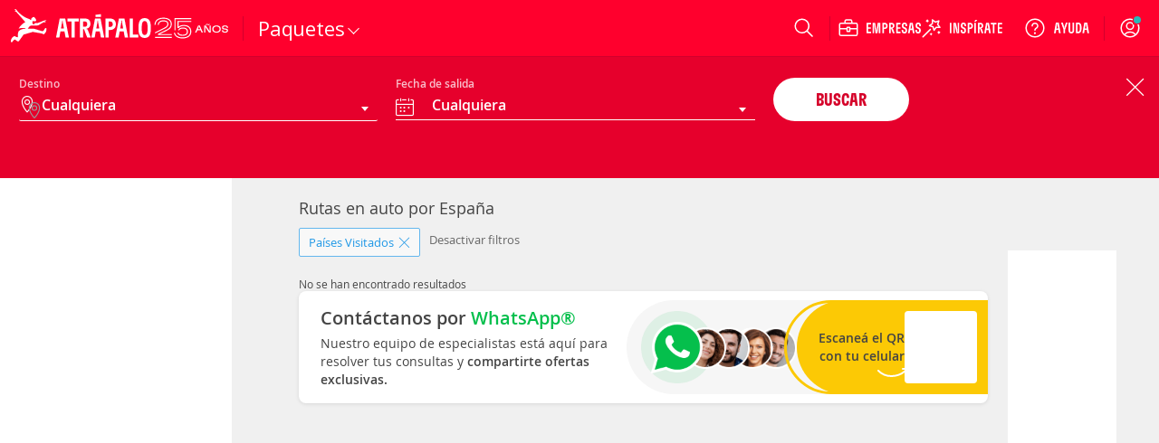

--- FILE ---
content_type: text/html; charset=ISO-8859-1
request_url: https://www.atrapalo.com.ar/paquetes/rutas-en-auto/espana_d5.html
body_size: 95641
content:
<!DOCTYPE html>
<html    lang="es-AR"
>
    <head >
        <title>¡Atrápalo! Rutas en auto por España - Atrapalo.com.ar</title>            <meta name="robots" content="NOINDEX,NOFOLLOW" />
<meta name="description" content="&iexcl;Atr&aacute;palo! Recorre Espa&ntilde;a a tu ritmo con nuestras rutas en auto dise&ntilde;adas para ti. Las mejores ofertas para descubrir los paisajes m&aacute;s impresionantes disfrutando de la libertad de viajar en auto por Espa&ntilde;a." />

        <meta http-equiv="Content-Type" content="text/html; charset=iso-8859-15" />
        <meta name="viewport" content="width=device-width, initial-scale=1.0, maximum-scale=1.0, user-scalable=no"/>
        <meta http-equiv="X-UA-Compatible" content="IE=edge" />
        <meta name="format-detection" content="telephone=no" />
        <meta name="theme-color" content="#e6002c" />
        <meta name="apple-itunes-app" content="app-id=393076727"/>
        <meta name="google-play-app" content="app-id=com.atrapalo.restaurantes"/>
        
<link rel="preconnect dns-prefetch" href="https://consent.cookiebot.com">
<link rel="preconnect dns-prefetch" href="https://www.google.com">
<link rel="preconnect dns-prefetch" href="https://www.google.es">
<link rel="preconnect dns-prefetch" href="https://www.google-analytics.com">
<link rel="preconnect dns-prefetch" href="https://ssl.google-analytics.com">
<link rel="preconnect dns-prefetch" href="https://www.googletagmanager.com">
<link rel="preconnect" href="https://fonts.googleapis.com">
<link rel="preconnect" href="https://fonts.gstatic.com" crossorigin>
            <link rel="canonical" href="https://www.atrapalo.com.ar/paquetes/rutas-en-auto/espana_d5.html"/>

                    <link rel="alternate" href="https://www.atrapalo.com/viajes/rutas-en-coche/espana_d5.html" hreflang="es-ES"/>
<link rel="alternate" href="https://www.atrapalo.com.co/viajes/rutas-en-carro/espana_d5.html" hreflang="es-CO"/>
<link rel="alternate" href="https://www.atrapalo.cl/viajes/rutas-en-auto/espana_d5.html" hreflang="es-CL"/>
<link rel="alternate" href="https://www.atrapalo.com.ar/paquetes/rutas-en-auto/espana_d5.html" hreflang="es-AR"/>
<link rel="alternate" href="https://www.atrapalo.pe/viajes/rutas-en-auto/espana_d5.html" hreflang="es-PE"/>

                
                    <link rel='preload' as='font' href='/assets/fonts/GT-Flexa-Compressed-Bold.woff2' type='font/woff2' crossorigin='anonymous'>
<link rel='preload' as='font' href='/assets/fonts/OpenSans-Regular-webfont.woff2' type='font/woff2' crossorigin='anonymous'>
<link rel='preload' as='font' href='/assets/fonts/OpenSans-Semibold-webfont.woff2' type='font/woff2' crossorigin='anonymous'>
<link rel='preload' as='font' href='/assets/fonts/atrapaloico.woff2' type='font/woff2' crossorigin='anonymous'>
<link rel="stylesheet"
      href="https://fonts.googleapis.com/css2?family=Open+Sans:wght@400;600&display=swap"
      media="print"
      onload="this.media='all'">
<noscript>
  <link rel="stylesheet"
        href="https://fonts.googleapis.com/css2?family=Open+Sans:wght@400;600&display=swap">
</noscript>    <link rel='preload' as='font' href='/js_new/core/vendors/fontawesome/fonts/fontawesome-webfont.woff2?v=4.7.0' type='font/woff2' crossorigin='anonymous'>
        <style type="text/css">.hide-scrollbars{overflow:hidden;}.aui-header-section{display:flex;align-items:center;color:#fff;justify-content:space-between;position:relative;height:62px;background-color:var(--primary-base);padding:0 var(--spacing-s);}@media only screen and (min-width:768px){.aui-header-section{height:auto;height:initial;padding:0;}}.aui-header-section a:hover,.aui-header-section a:visited{color:inherit;-webkit-text-decoration:none;text-decoration:none;cursor:pointer;}@media only screen and (min-width:768px){.aui-header-section--wrap{flex-wrap:wrap;}}.aui-header-section__back-button{margin-left:1rem;}@media only screen and (min-width:1024px){.aui-header-section__separator{display:block;width:1px;background-color:var(--primary-800);height:27px;align-self:center;}}.helpOptionListItem{height:100%;display:flex;color:var(--neutral-000);-webkit-text-decoration:none;text-decoration:none;outline:0 none;align-items:center;}.helpOptionListItem svg{color:var(--neutral-000);}@media only screen and (max-width:767px){.helpOptionListItem{width:44px;justify-content:center;}}@media only screen and (min-width:768px)and (max-width:1023px){.helpOptionListItem{padding:0 var(--spacing-s);}}@media only screen and (min-width:1024px){.helpOptionListItem{padding:0 var(--spacing-m);}}.helpOptionItem{display:flex;align-items:center;}.currency-selector-option{display:flex;justify-content:center;align-items:center;margin:0;padding:0;}@media (min-width:640px){.currency-selector-option{padding:0 var(--spacing-xs) 0 var(--spacing-s);}}@media only screen and (min-width:768px){.currency-selector-option{padding:0 10px;margin-left:var(--spacing-xs);}}.currency-selector-option .currency-selector-option__button{border:0;outline:0;vertical-align:baseline;display:flex;justify-content:center;align-items:center;width:44px;height:32px;border-radius:100px;background-color:var(--neutral-000);color:var(--cro-red);font:var(--font-small-strong);cursor:pointer;}.currency-selector-option .currency-selector-option__button:hover,.currency-selector-option .currency-selector-option__button:hover:not(:focus-visible),.currency-selector-option .currency-selector-option__button:hover:not(:active){background-color:var(--neutral-100);box-shadow:none;}.currency-selector-option .currency-selector-option__button:focus-visible:not(:hover),.currency-selector-option .currency-selector-option__button:focus-visible:not(:active){box-shadow:0 0 0 2px var(--primary-base),0 0 0 4px var(--neutral-000);}.popup-modal-overlay{position:fixed;top:0;left:0;width:100%;height:100%;background-color:#00000080;z-index:999;}.popup-modal-overlay .popup-modal-content{position:fixed;top:50%;left:50%;transform:translate(-50%,-50%);display:flex;flex-direction:column;justify-content:space-between;width:calc(100% - (2 * var(--spacing-xl)));max-width:448px;min-height:184px;max-height:calc(100vh - 100px);margin:0;padding:0;background-color:var(--neutral-000);border:0;border-radius:8px;box-shadow:var(--shadow-large);}@media only screen and (min-width:1024px){.popup-modal-overlay .popup-modal-content{max-height:calc(100vh - 112px);}}.popup-modal-overlay .popup-modal-content .popup-modal-header{position:relative;display:flex;justify-content:space-between;align-items:center;min-height:28px;margin:0;padding:var(--spacing-xl);}.popup-modal-overlay .popup-modal-content .popup-modal-header.popup-modal-header-content-overflowed{border-bottom:1px solid var(--neutral-200);}.popup-modal-overlay .popup-modal-content .popup-modal-header .popup-modal-header-title{font:var(--font-large-strong);color:var(--neutral-base);overflow:hidden;text-overflow:ellipsis;white-space:nowrap;}.popup-modal-overlay .popup-modal-content .popup-modal-header .popup-modal-header-close{position:relative;display:inline-flex;justify-content:center;align-items:center;width:24px;height:24px;border-radius:50%;background-color:transparent;cursor:pointer;}.popup-modal-overlay .popup-modal-content .popup-modal-body{padding:0;overflow:hidden;overflow-y:auto;font:var(--font-small-regular);color:var(--neutral-base);}.selectors-list{display:flex;flex-direction:column;padding:0 24px 24px;}.selectors-list .selectors-list__message{margin:0 0 16px;}.selectors-list .selectors-list__message .aui-alert{width:100%;max-width:none;max-width:initial;}.selectors-list .selectors-list-wrapper{margin:0;padding:0;}.selectors-list .selectors-list-wrapper .selectors-list-items{display:grid;grid-template-columns:repeat(2,minmax(0,1fr));grid-column-gap:24px;grid-row-gap:8px;padding:0;}.selectors-list-item-wrapper{margin:0;padding:0;}.selectors-list-item-wrapper .selectors-list-items__item{width:100%;display:flex;flex-direction:column;padding:6px 8px;border-radius:4px;box-shadow:0 0 0 1px var(--neutral-000),0 0 0 2px var(--neutral-000);background-color:var(--neutral-000);text-align:left;cursor:pointer;overflow:hidden;}.selectors-list-item-wrapper .selectors-list-items__item:hover{background-color:var(--neutral-050);}.selectors-list-item-wrapper .selectors-list-items__item:focus-visible:not(:hover):not(:active){box-shadow:0 0 0 2px var(--secondary-base),0 0 0 1px var(--neutral-000);background-color:var(--neutral-000);}.selectors-list-item-wrapper .selectors-list-items__item .selectors-list-items__item-description,.selectors-list-item-wrapper .selectors-list-items__item .selectors-list-items__item-iso{font:var(--font-small-regular);color:var(--neutral-900);}.selectors-list-item-wrapper .selectors-list-items__item .selectors-list-items__item-description{overflow:hidden;text-overflow:ellipsis;white-space:nowrap;}.selectors-list-item-wrapper .selectors-list-items__item .selectors-list-items__item-iso{color:var(--neutral-700);}.selectors-list-item-wrapper .selectors-list-items__item.selected{box-shadow:0 0 0 1px var(--secondary-base),0 0 0 2px var(--neutral-000);background-color:var(--neutral-000);cursor:default;pointer-events:none;}.selectors-list-item-wrapper .selectors-list-items__item.selected .selectors-list-items__item-description,.selectors-list-item-wrapper .selectors-list-items__item.selected .selectors-list-items__item-iso{color:var(--secondary-base);}.selectors-list-item-wrapper .selectors-list-items__item.selected .selectors-list-items__item-description{font:var(--font-small-strong);}.selectors-list-item-wrapper .selectors-list-items__item.selected:focus,.selectors-list-item-wrapper .selectors-list-items__item.selected:focus-visible:not(:hover):not(:active){border:medium none currentcolor;border:initial;box-shadow:0 0 0 1px var(--secondary-base),0 0 0 2px var(--neutral-000),0 0 0 4px var(--secondary-base);}.share-option-list-item{height:100%;display:flex;color:var(--neutral-000);-webkit-text-decoration:none;text-decoration:none;outline:0 none;align-items:center;}.share-option-list-item svg{color:var(--neutral-000);}@media only screen and (min-width:768px){.share-option-list-item{padding:0 0 0 var(--spacing-m);}}.share-option-list-item .share-option-item{display:flex;justify-content:center;align-items:center;width:44px;height:40px;border-radius:50%;cursor:pointer;}@media (min-width:768px){.share-option-list-item .share-option-item{width:100%;padding:0 12px 0 6px;border-radius:20px;}}.share-option-list-item .share-option-item:hover:not(:focus-visible),.share-option-list-item .share-option-item:hover:not(:active){background-color:var(--cro-red);box-shadow:none;}.share-option-list-item .share-option-item:focus-visible:not(:hover),.share-option-list-item .share-option-item:focus-visible:not(:active){box-shadow:0 0 0 2px var(--primary-base),0 0 0 4px var(--neutral-000);}@media only screen and (max-width:1023px){.item__options__container.showOnlyOnLarge{display:none;}}.aui-header__item-container{list-style:none;display:none;align-items:center;justify-content:center;position:relative;cursor:pointer;min-height:100%;}@media only screen and (min-width:768px){.aui-header__item-container:hover{background-color:transparent;}}@media only screen and (min-width:768px){.aui-header__item-container{display:flex;}}.aui-header__item{display:flex;-webkit-text-decoration:none;text-decoration:none;outline:0 none;align-items:center;}.aui-header__item-text{font-weight:600;padding-left:var(--spacing-xs);white-space:nowrap;}.aui-header__item-icon-text{display:none;}@media only screen and (min-width:1280px){.aui-header__item-icon-text{display:flex;margin-left:var(--spacing-xs);max-width:none;max-height:none;}}.userAvatarContainer{width:32px;height:32px;border-radius:50%;display:flex;justify-content:center;align-items:center;}@media only screen and (max-width:767px){.userAvatarContainer{width:44px;}}@media only screen and (min-width:768px)and (max-width:1023px){.userAvatarContainer{margin-left:var(--spacing-m);margin-right:var(--spacing-m);}}@media only screen and (min-width:1024px){.userAvatarContainer{margin-left:var(--spacing-m);margin-right:var(--spacing-xs);}}.userAvatar{background-size:contain;height:32px;width:32px;border-radius:50%;z-index:1;}.userAvatarWithBorder{width:38px;height:38px;background:linear-gradient(to right,#f6768c,#5d3a75);}.arrowBack{cursor:pointer;}.aui-header__user-option-logged{position:relative;display:flex;justify-content:center;align-items:center;text-align:center;-webkit-text-decoration:none;text-decoration:none;outline:0 none;height:100%;cursor:pointer;align-self:center;}@media only screen and (max-width:767px){.aui-header__user-option-logged{width:44px;justify-content:center;}}@media only screen and (min-width:768px){.aui-header__user-option-logged:hover{background-color:transparent;}}.aui-header__user-option-logged>svg{color:var(--neutral-000);}.aui-header__user-option{position:relative;display:flex;justify-content:center;align-items:center;text-align:center;-webkit-text-decoration:none;text-decoration:none;outline:0 none;cursor:pointer;align-self:center;height:100%;padding-right:18px;}.aui-header__user-option>svg{color:var(--neutral-000);}@media only screen and (min-width:768px){.aui-header__user-option{padding:0 var(--spacing-m);}.aui-header__user-option:hover{background-color:transparent;}}@media only screen and (min-width:768px)and (max-width:1023px){.aui-header__user-option{padding-left:var(--spacing-xs);}}@media only screen and (max-width:767px){.aui-header__user-option{padding:0;width:44px;justify-content:center;}}.aui-header__user-notice{position:absolute;top:18px;right:16px;outline:1px solid var(--primary-base);border-radius:50%;background-color:#29b8b8;display:inline-block;width:8px;height:8px;color:#fff;text-align:center;transition:opacity 1s cubic-bezier(.25,1,.25,1);}@media only screen and (max-width:767px){.aui-header__user-notice{right:0;}}.aui-header__user-container{display:flex;flex-direction:column;gap:2px;}@media (max-width:1023px){.aui-header__user-container{display:none;}}.aui-header__user-container>svg{width:55px;height:24px;margin-left:-15px;}.aui-header__user-name{display:none;color:#fff;font:var(--font-small-strong);max-width:130px;white-space:nowrap;overflow:hidden;text-overflow:ellipsis;z-index:1;margin-right:var(--spacing-m);}@media (min-width:1024px){.aui-header__user-name{display:block;}}.header-login-drawer{display:flex;justify-content:center;height:100%;}.header-login-drawer__iframe{border:none;overflow:hidden;max-width:340px;width:100%;}#login-drawer.aui-drawer,#login-drawer .aui-drawer-header__content,#login-drawer .aui-drawer-header__close-button .aui-icon{background-color:var(--primary-tweak);}#login-drawer .aui-drawer-header__close-button svg path{fill:var(--neutral-000);}@media only screen and (min-width:768px){#login-drawer{width:332px;}}.aui-header__full-logo{display:none;height:44px;}@media (min-width:1024px){.aui-header__full-logo{display:inline;}}.aui-header__atrapador{display:inline-block;height:42px;}@media (min-width:1024px){.aui-header__atrapador{display:none;}}.aui-header__complementary-logo{margin-left:8px;display:none;}@media only screen and (min-width:1024px){.aui-header__complementary-logo{margin-left:2px;display:block;}}@media only screen and (max-width:767px){.aui-header__complementary-logo--home{display:block;}}@media only screen and (min-width:768px)and (max-width:1023px){.aui-header-section--wrap .aui-header__complementary-logo{display:block;}}.aui-header__logo-section{display:flex;height:62px;align-items:center;}@media only screen and (min-width:768px){.aui-header__logo-section{padding-left:var(--spacing-s);padding-right:var(--spacing-m);}}@media only screen and (min-width:768px)and (max-width:1023px){.aui-header__search-is-open{transition:opacity .1s ease-in,width .1s ease-in,padding .1s ease-in;width:0;opacity:0;padding:0;}}@media only screen and (min-width:1024px){.aui-header__search-is-not-open{transition:opacity .5s ease-in .2s,width .2s ease-in;opacity:1;}}.aui-header__backdrop{left:0;right:0;bottom:0;z-index:4;position:fixed;background-color:#00000080;}.aui-header__display-none{display:none;}.aui-header__with-column{flex-direction:column;width:100%;}.aui-header__menu-links{display:flex;align-items:center;}@media only screen and (min-width:1024px){.aui-header__menu-links{gap:var(--spacing-xxs);}}.aui-header__menu-container{display:flex;position:absolute;z-index:5;}.aui-header__with-column-container{background-color:#fff;}@media only screen and (max-width:767px){.aui-header__with-column-container{height:100%;width:100%;padding:var(--spacing-xl) 0;}}@media only screen and (min-width:768px){.aui-header__with-column-container{height:auto;height:initial;width:auto;width:initial;padding:var(--spacing-m) 0;min-width:210px;border-left:1px solid #ccc;border-right:1px solid #ccc;border-bottom:1px solid #ccc;}}.aui-header__product-section{display:flex;align-items:center;gap:var(--spacing-xxs);}@media only screen and (max-width:767px){.aui-header__product-section{max-width:128px;width:-moz-min-content;width:min-content;}}@media only screen and (min-width:768px){.aui-header__product-section{align-items:flex-end;}}.aui-header__product-link{position:relative;-webkit-text-decoration:none;text-decoration:none;line-height:0;}.aui-header__product-text{font:var(--font-large-regular);font-size:22px;line-height:22px;letter-spacing:-.2px;display:flex;color:#fff;}.aui-header__more-section{display:flex;align-items:center;height:14px;gap:var(--spacing-xxs);cursor:pointer;}.aui-header__product-icon{width:20px;display:flex;justify-content:center;}.aui-header__arrow-down{border:solid #fff;border-width:0 1px 1px 0;padding:4px;transition:transform .25s ease;}.aui-header__arrow-open{margin-top:10px;transform:rotate(225deg);}.aui-header__arrow-close{transform:rotate(45deg);}.aui-header__menu-wrapper{height:48px;display:flex;align-items:center;justify-content:center;margin-left:var(--spacing-m);margin-right:auto;flex-grow:0;}@media only screen and (min-width:768px){.aui-header__menu-wrapper{margin-left:0;}}@media only screen and (min-width:768px)and (max-width:1023px){.aui-header__column-search-is-open{transition:all .3s ease-in;opacity:0;flex-grow:0;}}.aui-header__column-search-is-not-open{justify-content:left;}@media only screen and (min-width:768px)and (max-width:1023px){.aui-header__column-search-is-not-open{transition:opacity .5s ease-in;opacity:1;flex-grow:1;}}@media only screen and (min-width:768px){.aui-header__last-item{order:3;width:100%;background-color:var(--primary-750);border-top:1px var(--primary-800) solid;}}.aui-header__expandable{height:100%;display:flex;align-items:center;}@media only screen and (min-width:768px){.aui-header__expandable{display:none;}}.aui-header__on-medium-up-flex{display:flex;}@media only screen and (min-width:1024px){.aui-header__on-medium-up-flex{padding-left:var(--spacing-m);}}.aui-header__non-expandable{height:100%;display:none;}@media only screen and (min-width:768px){.aui-header__non-expandable{display:flex;}}@media only screen and (min-width:768px){.aui-header__on-medium-up-hidden{display:none;}}.product.aui-header-menu__product-column .popover{display:none;}.product.aui-header-menu__product-column .icon{margin-right:var(--spacing-xs);}@media only screen and (max-width:767px){.product.aui-header-menu__product-column .icon{width:34px;height:34px;margin-right:var(--spacing-m);}}.product.aui-header-menu__product-column .icon__padding-small{margin-right:7px;}.product.noColumn:hover .popover{display:block;}@media only screen and (min-width:768px){.product.noColumn .icon{display:none;}}.product.noColumn.active>a{top:2px;}@media only screen and (min-width:1425px){.product.noColumn.active>a{top:1px;}}.productLink>i{font-size:22px;}@media only screen and (min-width:768px){.productLink>i{font-size:21px;}}.aui-header-menu__container-popover{display:none;position:absolute;padding:20px;background-color:#fff;border-right:solid 1px #ccc;border-bottom:solid 1px #ccc;border-left:solid 1px #ccc;box-shadow:0 0 10px 1px #0003;overflow-y:auto;z-index:10;width:-moz-fit-content;width:fit-content;}@media only screen and (min-width:768px){.aui-header-menu__container-popover{min-width:210px;height:auto;}}.aui-header-menu__product{width:100%;}@media only screen and (min-width:768px){.aui-header-menu__product{height:100%;}}.aui-header-menu__product-column{font-weight:400;color:var(--neutral-700);margin-top:var(--spacing-s);height:40px;}.aui-header-menu__product-column:first-child{margin-top:0;}.aui-header-menu__product-column:hover{background-color:var(--neutral-050);}@media only screen and (min-width:768px){.aui-header-menu__product-column{margin-top:var(--spacing-xxs);height:32px;}}.aui-header-menu__product-no-column{font-weight:600;color:#fff;}.aui-header-menu__product-no-column:hover{background-color:var(--primary-800);}@media only screen and (min-width:768px){.aui-header-menu__product-no-column .aui-header-menu__product-link{padding:0 var(--spacing-xs);}}.aui-header-menu__product-no-column-active{border-bottom:3px #fff solid;}.aui-header-menu__product-no-column-type-pestana-column,.aui-header-menu__popover-column{display:none;}.aui-header-menu__product-link{position:relative;height:100%;display:flex;align-items:center;-webkit-text-decoration:none;text-decoration:none;color:inherit;}@media only screen and (max-width:767px){.aui-header-menu__product-link{padding:0 var(--spacing-xl);}}@media only screen and (min-width:768px){.aui-header-menu__product-link{padding:0 var(--spacing-m);}}.aui-header-menu__product-link svg{color:var(--neutral-700);}.aui-header-menu__product-text{font:var(--font-medium-regular);font-weight:inherit;line-height:14px;letter-spacing:.25px;display:inline-block;white-space:nowrap;}@media (min-width:1024px){.aui-header-menu__product-text{font-size:14px;}}.aui-header-menu__product-text-font-size-column{font:var(--font-medium-regular);color:var(--neutral-900);}@media only screen and (min-width:768px){.aui-header-menu__product-text-font-size-column{font:var(--font-small-regular);}}.aui-header-menu__product-text-font-size-no-column{font:var(--font-xsmall-strong);}@media (min-width:1024px){.aui-header-menu__product-text-font-size-no-column{font:var(--font-small-strong);}}.aui-header-options__container-options{display:flex;gap:2px;align-items:stretch;justify-content:flex-end;max-width:100vw;height:62px;color:var(--neutral-000);}@media only screen and (min-width:768px){.aui-header-options__container-options{gap:initial;max-width:560px;margin-right:var(--spacing-xxs);}}.aui-header-options__container-options>[class*=wrapper-with-ref]{align-self:center;height:100%;}.aui-header-options__options-item{display:none;margin:0;}@media only screen and (min-width:768px)and (max-width:1023px){.aui-header-options__options-item{margin:0 var(--spacing-xs);}}@media only screen and (min-width:768px){.aui-header-options__options-item{display:flex;align-items:center;gap:var(--spacing-xl);}}@media only screen and (min-width:1024px){.aui-header-options__options-item{padding-left:var(--spacing-m);padding-right:var(--spacing-xs);}}.aui-header-options__options-item svg{color:var(--neutral-000);}@media only screen and (min-width:768px){.aui-header-options__options-item-search-is-open{transition:all .2s ease-in;pointer-events:none;opacity:0;}}@media only screen and (min-width:768px){.aui-header-options__options-item-search-is-not-open{transition:opacity .2s ease-in;opacity:1;}}@media only screen and (min-width:640px){.aui-header-options__options-item-adjacent-option{padding-left:0;}}@media (min-width:1024px){.aui-header-options__options-item-adjacent-option{margin:0 0 0 var(--spacing-xs);}}.aui-header-options__business-option{display:none;padding-left:15px;padding-right:15px;color:#fff;-webkit-text-decoration:none;text-decoration:none;outline:0 none;}@media only screen and (min-width:768px){.aui-header-options__business-option{display:block;}}.aui-header-options__atrapa-option{display:none;padding-left:15px;padding-right:15px;color:#fff;-webkit-text-decoration:none;text-decoration:none;outline:0 none;}@media only screen and (min-width:768px){.aui-header-options__atrapa-option{display:block;}}.aui-header-options__separator{display:none;}@media only screen and (min-width:1280px){.aui-header-options__separator{display:block;width:1px;background-color:var(--primary-800);height:27px;align-self:center;}}.aui-header-options__separator-only-medium{display:none;}@media only screen and (min-width:768px)and (max-width:1023px){.aui-header-options__separator-only-medium{display:block;}}.aui-header-options__separator-search-open{display:none;}.aui-header-options__close-menu{font-size:28px;color:#fff;z-index:3;cursor:pointer;}.popover .popover__title,.popover .popover__title:visited{color:#444;}.popover .popover__title:hover{color:#de0000;}.popover .popover__title:first-child{border-top:0;border-top:initial;padding-top:0;padding-top:initial;margin-top:0;margin-top:initial;}.popover .popover__title:last-child{border-bottom:0;border-bottom:initial;padding-bottom:0;padding-bottom:initial;}.popover .popover__container div:not(:first-child){margin-left:25px;}.aui-header-popover__popover-title{border-top:1px solid #ebebeb;border-bottom:1px solid #ebebeb;color:#444;-webkit-text-decoration:none;text-decoration:none;outline:0 none;font:var(--font-small-strong);line-height:14px;letter-spacing:-.2px;display:flex;align-items:center;min-width:232px;padding:20px 0 16px;margin-top:20px;}.aui-header-popover__popover-items-container{margin-top:8px;display:flex;}.aui-header-popover__arrow-right{margin-left:10px;}.aui-header-popover__children-items{width:100%;display:flex;flex-direction:column;row-gap:8px;}.aui-header-popover-item{display:flex;align-items:center;height:32px;list-style-type:none;}.aui-header-popover-item :first-child{margin-top:0;}.aui-header-section a.aui-header-popover-item__item-link,.aui-header-section a.aui-header-popover-item__item-link:visited{color:#444;}.aui-header-section a.aui-header-popover-item__item-link:hover{color:#de0000;}.aui-header-section a.aui-header-popover-item__subtitle{cursor:default;color:#fc7d00;font-weight:600;}.aui-header-section a.aui-header-popover-item__subtitle:hover{color:#fc7d00;text-decoration:none;text-decoration:initial;cursor:default;}.aui-header-popover-item__popover-item-with-image{min-width:210px;}.aui-header-popover-item__popover-item-with-large-image{min-width:260px;}.aui-header-popover-item__item-link{display:flex;align-items:center;justify-content:space-between;width:100%;font:var(--font-small-regular);line-height:14px;letter-spacing:-.2px;text-align:left;-webkit-text-decoration:none;text-decoration:none;outline:0 none;white-space:nowrap;}@media only screen and (min-width:768px){.aui-header-popover-item__item-link{font-size:14px;line-height:22px;}}.aui-header-popover-item__picture{display:flex;}.aui-header-popover-options__tooltip{font-family:var(--font-family-default);font-size:13px;background-color:#fff;border:1px solid #cacaca;display:block;color:#444;padding:1rem;position:absolute;max-width:300px;z-index:10;}.aui-header-popover-options__tooltip:after{right:30px;top:-10px;border-top:none;border-bottom:10px solid #fff;border-left:10px solid transparent;border-right:10px solid transparent;content:"";position:absolute;}.aui-header-popover-options__tooltip:before{right:30px;top:-11px;border-top:none;border-bottom:10px solid #ababab;border-left:10px solid transparent;border-right:10px solid transparent;content:"";position:absolute;}.aui-header-popover-options__title-item-option{font-weight:600;line-height:18px;}.search-option .suggest-wrapper{background:none;}@media only screen and (max-width:767px){.search-option>.suggest-wrapper.suggest-wrapper--is-header{width:24px;}.search-option>.suggest-wrapper.suggest-wrapper--is-header svg{left:0;}}.aui-header-suggest__search-option{position:relative;height:100%;display:flex;justify-content:center;}@media only screen and (min-width:768px){.aui-header-suggest__search-option:hover{background-color:transparent;}}.aui-header-suggest__search-option-is-open{z-index:10;margin-right:0;margin-right:initial;transition:width .4s ease-in-out,transform .4s ease-in-out;}.aui-header-suggest__search-option-is-not-open{align-items:center;}@media only screen and (min-width:768px){.aui-header-suggest__search-option-is-not-open{width:56px;}}.aui-header-suggest__loupe-container{height:100%;width:100%;display:flex;align-items:center;justify-content:center;cursor:pointer;padding:0 var(--spacing-m);}@media only screen and (min-width:768px){.aui-header-suggest__loupe-container:hover{background-color:transparent;}}@media only screen and (max-width:767px){.aui-header-suggest__loupe-container{padding:0;width:44px;}}</style>
            <link type="text/css" media="screen" rel="stylesheet" href="/assets/css/pages/products/trip/results/search.a0a7d68c60afea1a35a62b0e9cceead1.css"/>
                
                    <link rel="icon" type="image/x-icon" href="/favicon.ico" />
                <script>
    window.__atrapaloErrors = window.__atrapaloErrors || [];

    function __atrapaloErrorsListener(errorType) {
        function __addAtrapaloError(errorObject) {
            window.__atrapaloErrors.push({
                type: errorType,
                payload: errorObject
            })

            return window.__atrapaloErrors;
        }

        window.addEventListener(errorType, __addAtrapaloError);

        return () => window.removeEventListener(errorType, __addAtrapaloError)
    }

    window.atrapaloErrorsUnsubscribe = __atrapaloErrorsListener('error');
    window.atrapaloUnhandledRejectionUnsubscribe = __atrapaloErrorsListener('unhandledrejection');
</script>            <script defer id="Cookiebot" src="https://consent.cookiebot.com/uc.js" data-cbid="a3912ed5-7d75-4b48-a113-6fb37dbd062c" data-blockingmode="auto" type="text/javascript"></script>
            <!--g_exp_code-->

<script data-cookieconsent="ignore">

    /* ----- Init Configs ----- */
    function AtrapaloTracker (config) {
        let trackerConfig = config || {};

        this.trackerManager = this.getGlobalTrackerObject();
        this.trackerName = trackerConfig.trackerName || '';
        this.accountId = trackerConfig.accountId || '';
        this.domainName = trackerConfig.domainName || '';
        this.customPageName = trackerConfig.customPageName || '';
        this.customVars = [];
    }

    AtrapaloTracker.prototype.init = function () {};
    AtrapaloTracker.prototype.trackCustomVariable = function () {};
    AtrapaloTracker.prototype.trackCustomVariableLegacy = function () {};
    AtrapaloTracker.prototype.trackPage = function () {};
    AtrapaloTracker.prototype.trackEvent = function () {};
    AtrapaloTracker.prototype.addEcommerceTransaction = function () {};
    AtrapaloTracker.prototype.addEcommerceItem = function () {};
    AtrapaloTracker.prototype.trackEcommerce = function () {};
    AtrapaloTracker.prototype.getGlobalTrackerObject = function () {}

    AtrapaloTracker.prototype.setCustomPageName = function (name) {
        this.customPageName = name;
    }

    AtrapaloTracker.prototype.addCustomVar = function (name, value, index) {
        this.customVars.push = {
            name: name || '',
            value: value || '',
            index: index || 0
        };
    }

    AtrapaloTracker.prototype.trackAllCustomVars = function () {
        if(this.hasCustomVars()) {
            this.customVars.forEach(this.trackCustomVariable.bind(this));
        }
    }

    AtrapaloTracker.prototype.hasCustomVars = function () {
        return !!(this.customVars && this.customVars.length);
    }


/* ---------- Gtag -------- */


    function AnalyticsGtag (config) {
        AtrapaloTracker.call(this, config);

        this.ecommerce = {};
        this.ecommerce.items = [];
        this.defaultTrackerConfig = {
            'send_page_view': false,
            'linker': {'accept_incoming': true},
            'cookie_domain': this.domainName,
        }

        this.optimize = config.optimizeId;
    }

    AnalyticsGtag.prototype = Object.create(AtrapaloTracker.prototype);
    AnalyticsGtag.prototype.constructor = AnalyticsGtag;

    AnalyticsGtag.prototype.getGlobalTrackerObject = function () {
        return window.gtag;
    }

    AnalyticsGtag.prototype._initGtagObject = function () {
        window.dataLayer = window.dataLayer || [];

        function gtag(action, trackerId, trackerConfig) {
            //avoid third party libs (e.g. ads) config tracker without disable auto pageview hit
            if(action === 'config' && trackerId === this.accountId && !trackerConfig){
                return;
            }

            window.dataLayer.push(arguments);
        }

        gtag('consent', 'default', {
            ad_storage: 'denied',
            analytics_storage: 'denied',
            functionality_storage: 'denied',
            personalization_storage: 'denied',
            security_storage: 'granted',
            wait_for_update: 500,
        });

        gtag("set", "ads_data_redaction", true);
        gtag("set", "url_passthrough", true);

        window.gtag = window.gtag || gtag.bind(this);

        return window.gtag;
    }

    AnalyticsGtag.prototype.init = function () {
        let trackerConfig = this.defaultTrackerConfig || {};

        if(this.optimize){
            trackerConfig['optimize_id'] = this.optimize;
        }

        this._initGtagObject();

        this.getGlobalTrackerObject()('js', new Date());
        this.getGlobalTrackerObject()('config', this.accountId, trackerConfig);
        this.isInit = true;
    }

    AnalyticsGtag.prototype.isTrackerInit = function (accountId) {
        return (this.accountId === accountId) && this.isInit;
    }

    AnalyticsGtag.prototype.setCustomPageName = function (customPageName) {
        AtrapaloTracker.prototype.setCustomPageName.apply(this, arguments);

        let trackerConfig = this.defaultTrackerConfig || {};
        trackerConfig['page_path'] = customPageName;

        this.customPageName = customPageName;
    }

    AnalyticsGtag.prototype.trackCustomVariable = function (customVariableObject) {

        let index = customVariableObject.index || 0,
            name = customVariableObject.name || '',
            value = customVariableObject.value || '',
            customMapDimensions = {},
            trackerConfig = this.defaultTrackerConfig || {};

            customMapDimensions['dimension'+index] = value;

            trackerConfig['custom_map'] = customMapDimensions;

        //TODO: implementar correctamente envio de dimensiones a gtag
        //gtag('event', 'any_event_name', {'dimension_name': 'dimension_value'});
        this.getGlobalTrackerObject()('event', 'dimensiom' + name, {
            name : value,
            'send_to': this.accountId,
        });
    }

    AnalyticsGtag.prototype.trackCustomVariableLegacy = function (customVar) {
        this.customVarLegacy = customVar || '';
        this.trackCustomVariable({index: 0, value: customVar});
    }

    AnalyticsGtag.prototype.trackEvent = function (category, action, opt_label, opt_value, opt_noninteraction) {
        // Prevent the page from breaking if any parameter is invalid for GA/GTM
        // (e.g., a Set instead of a string/number), logs the error instead.
        try {
            this.getGlobalTrackerObject()('event', action, {
                'event_category': category,
                'event_label': opt_label,
                'value': opt_value,
                'non_interaction': opt_noninteraction || false,
                'send_to': this.accountId,
            });
        } catch (error) {
            console.error('AnalyticsGtag error', error);
        }
    }

    AnalyticsGtag.prototype.trackPage = function () {
        let pageViewObj = {},
            transactionData = this.ecommerce.transaction || {};

        if (this.customPageName){
            pageViewObj['page_path'] = this.customPageName;
        }

        if (transactionData['total']) {
            pageViewObj['value'] = transactionData['total'];
        }

        pageViewObj['send_to'] = this.accountId;

        this.getGlobalTrackerObject()('event', 'page_view', pageViewObj);
    }

    AnalyticsGtag.prototype.addEcommerceTransaction = function (transactionParams) {
        let config = transactionParams || {};

        this.ecommerce.transaction = {
            transactionId: config.transactionId,
            affiliation: config.affiliation,
            total: config.total,
            tax: config.tax,
            shipping: config.shipping,
            currency: config.currency,
        };

    };

    AnalyticsGtag.prototype.addEcommerceItem = function (itemParams) {
        let config = itemParams || {};

        this.ecommerce.items.push({
            transactionId: config.transactionId,
            id: config.sku,
            name: config.name,
            category: config.category,
            price: config.price,
            quantity: config.quantity,
        });
    };

    AnalyticsGtag.prototype.trackEcommerce = function () {
        let transactionData = this.ecommerce.transaction || {},
            transactionItems = this.ecommerce.items || [],
            gtagItems = [];

        for(let j = 0; j < transactionItems.length; j++){
            gtagItems.push(gtagItemAdapter(this.trackerName, transactionItems[j]));
        }

        this.getGlobalTrackerObject()('event', 'purchase', {
                'transaction_id': transactionData.transactionId,
                'affiliation': transactionData.affiliation,
                'currency': transactionData.currency,
                'value': transactionData.total,
                'tax': transactionData.tax,
                'shipping': transactionData.shipping,
                'items': gtagItems,
                'send_to': this.accountId,
        });
    };

    function ga4ItemAdapter(data) {
        return {
            'item_id': data.id,
            'item_name': data.name,
            'item_brand': data.brand,
            'item_category': data.category,
            'item_variant': data.variant,
            'item_list_name': data.listName,
            'index': data.position,
            'price': data.price,
            'quantity': data.quantity,
        };
    }

    function gtagItemAdapter(trackerName, data) {
        if (trackerName === "ga4Tracker") {
            return ga4ItemAdapter(data);
        }

        return {
            'id': data.id,
            'name': data.name,
            'list_name': data.listName,
            'brand': data.brand,
            'category': data.category,
            'variant': data.variant,
            'list_position': data.position,
            'quantity': data.quantity,
            'price': data.price,
        };
    }

/* ---------- Gtag END-------- */


    function AtrapaloTrackersManager (trackers) {
        this.trackers = trackers || [];
    }
    AtrapaloTrackersManager.prototype.add = function (tracker) {
        return tracker && this.trackers.push(tracker);
    }
    AtrapaloTrackersManager.prototype.init = function () {
        for(let i = 0; i < this.trackers.length; i++){
            this.trackers[i].init.apply(this.trackers[i], arguments);
        }
    }
    AtrapaloTrackersManager.prototype.trackCustomVariable = function () {
        for(let i = 0; i < this.trackers.length; i++){
            this.trackers[i].trackCustomVariable.apply(this.trackers[i], arguments);
        }
    };
    AtrapaloTrackersManager.prototype.trackCustomVariableLegacy = function () {
        for(let i = 0; i < this.trackers.length; i++){
            this.trackers[i].trackCustomVariableLegacy.apply(this.trackers[i], arguments);
        }
    };
    AtrapaloTrackersManager.prototype.trackPage = function () {
        for(let i = 0; i < this.trackers.length; i++){
            this.trackers[i].trackPage.apply(this.trackers[i], arguments);
        }
    };
    AtrapaloTrackersManager.prototype.trackEvent = function () {
        for(let i = 0; i < this.trackers.length; i++){
            this.trackers[i].trackEvent.apply(this.trackers[i], arguments);
        }
    };
    AtrapaloTrackersManager.prototype.setCustomPageName = function (name) {
        for(let i = 0; i < this.trackers.length; i++){
            this.trackers[i].setCustomPageName.apply(this.trackers[i], arguments);
        }
    }

    AtrapaloTrackersManager.prototype.addCustomVar = function (name, value, index) {
        for(let i = 0; i < this.trackers.length; i++){
            this.trackers[i].addCustomVar.apply(this.trackers[i], arguments);
        }
    }

    AtrapaloTrackersManager.prototype.trackAllCustomVars = function () {
        for(let i = 0; i < this.trackers.length; i++){
            this.trackers[i].trackAllCustomVars.apply(this.trackers[i], arguments);
        }
    };

    AtrapaloTrackersManager.prototype.addEcommerceTransaction = function () {
        for(let i = 0; i < this.trackers.length; i++){
            this.trackers[i].addEcommerceTransaction.apply(this.trackers[i], arguments);
        }
    };
    AtrapaloTrackersManager.prototype.addEcommerceItem = function () {
        for(let i = 0; i < this.trackers.length; i++){
            this.trackers[i].addEcommerceItem.apply(this.trackers[i], arguments);
        }
    };
    AtrapaloTrackersManager.prototype.trackEcommerce = function () {
        for(let i = 0; i < this.trackers.length; i++){
            this.trackers[i].trackEcommerce.apply(this.trackers[i], arguments);
        }
    };


/* ----- End Configs ----- */

    var _gaq = _gaq || [];
    var ga_tracking_name = [];
    var ga_custom_var_slot = [];
    var ga_custom_var_name = [];
    var ga_custom_var_value = [];
    var ga_tracking_false_page = [];
    var pathFalsePage;

    var atrapaloTrackersManager = new AtrapaloTrackersManager();

    
        var analyticsGtagTracker = new AnalyticsGtag({
            trackerName: 'gaTracker',
            accountId: 'G-6J6W2RYHTZ',
            domainName: '.atrapalo.com.ar'
        });

        atrapaloTrackersManager.add(analyticsGtagTracker);

        ga_tracking_name[0]="gaTracker";

    
    atrapaloTrackersManager.init();

    
    // TODO: delete when is decopled from stepsVisibilityManager.js!!
    window.pathFalsePage = '/';

    var urlAnalytics = new URL(window.location.href);

    var customPageName = '' || '' || urlAnalytics.pathname || '';
    if (customPageName !== '') {
        atrapaloTrackersManager.setCustomPageName(customPageName);
    }

    
    
    atrapaloTrackersManager.trackPage();


    /***** Retrocompability *****/
    function GaCustomDimension() {
        atrapaloTrackersManager.trackAllCustomVars();
    }
    function GATrackEvent(category, action, opt_label, opt_value, opt_noninteraction) {
        atrapaloTrackersManager.trackEvent(category, action, opt_label, opt_value, opt_noninteraction);
    }

    function GAChangeCustomPageName(newPageName) {
        atrapaloTrackersManager.setCustomPageName(newPageName);
        atrapaloTrackersManager.trackPage();
    }

    function GATrackPageView() {
        atrapaloTrackersManager.trackPage();
    }
    /***** Retrocompability END *****/


</script>

<script async src="https://www.googletagmanager.com/gtag/js?id=G-6J6W2RYHTZ" data-cookieconsent="ignore"></script>
    <script type="text/javascript"> window.dataLayer = window.dataLayer || []; window.dataLayer.push({ digitalData: { version: { gaid: 'G-6J6W2RYHTZ', domain: 'atrapalo.com.ar', cookieDomain: '.atrapalo.com.ar' }, page: { pageInfo: { pageName: '', destinationURL: 'https://www.atrapalo.com.ar/paquetes/rutas-en-auto/espana_d5.html', variant: '' }, category: { primaryCategory: 'viajes', subCategory: 'atrapalo', pageType: 'resultados', }, search: {} }, product: [] }, user: {}, ecommerce: { detail: { products: { id: [ ], price: null }, } } });</script><script type="text/javascript"> var objPage = { digitalData: { page: { category: { destinationType: '', destinationID: '5', destinationName: 'españa', segmentType: '', segmentID: '', segmentName: '' } } } }; window.dataLayer = window.dataLayer || []; window.dataLayer.push(objPage);</script> <script type="text/javascript"> var objSearch = { digitalData : { page : { search : { 'searchType' : '', 'primaryCategory' : '', 'subCategory' : '', 'originAirportCode' : '', 'originID' : '', 'originCity' : '', 'originState' : '', 'originCounty' : '', 'destinationAirportCode' : '', 'destinationID' : '5', 'destinationCity' : '', 'destinationState' : '', 'destinationCounty' : '', 'arrivalDate' : '', 'departureDate' : '', 'bookwingWindow' : '', 'travelDays' : '', 'adults' : '', 'children' : '', 'babies' : '', 'name': '_d5', 'numberOfRooms' : '', 'cruiseLine' : '', 'shipName' : '', 'price' : 0, 'bestPrice': 0, 'set': '', 'roundTrip': '0', 'quantity' : '0', 'foodType' : '', 'atmosphere' : '' } } } }; window.dataLayer = window.dataLayer || []; window.dataLayer.push(objSearch); </script> 
                    <!--[if lte IE 9]>
<script type="text/javascript" src="/js_new/dist/vendors/html5shiv/dist/html5shiv.min.js"></script>
<![endif]--><!--[if lte IE 8]>
<script src="/js_new/dist/vendors/nwmatcher/src/nwmatcher.js"></script>
<script src="/js_new/dist/vendors/selectivizr/selectivizr.js"></script>
<script src="/js_new/dist/vendors/respond/dest/respond.min.js"></script>
<![endif]-->
        
    </head>
    <body class="boxsizing    VIA" >
                    


                <div class="hidden" id="icons-preload">
    <svg xmlns="http://www.w3.org/2000/svg">
    <symbol id="arrow-left" viewBox="0 0 32 32" fill="currentColor">
        <path d="M30.806 15.002h-27.070l10.32-9.7c0.367-0.345 0.384-0.924 0.039-1.292-0.171-0.182-0.414-0.287-0.665-0.287-0.233 0-0.455 0.087-0.624 0.247l-11.777 11.064c-0.27 0.254-0.407 0.382-0.478 0.449l-0.001-0.001-0.070 0.068c-0.003 0.003-0.022 0.021-0.050 0.047l-0.090 0.085c-0.070 0.066-0.109 0.155-0.109 0.251s0.039 0.185 0.109 0.251l0.167 0.158c0.042 0.040 0.135 0.128 0.351 0.332l11.948 11.292c0.169 0.16 0.392 0.248 0.626 0.248v0c0.251 0 0.493-0.104 0.664-0.286 0.346-0.366 0.329-0.944-0.036-1.29l-10.295-9.735h27.041c0.503 0 0.913-0.409 0.913-0.912v-0.075c-0-0.503-0.409-0.912-0.913-0.912z"></path>
    </symbol>
    <symbol id="close" viewBox="0 0 32 32" fill="currentColor">
        <path d="M29.647 28.357l-12.42-12.42 12.42-12.419c0.364-0.365 0.364-0.958-0-1.323-0.176-0.176-0.411-0.273-0.66-0.273s-0.484 0.097-0.66 0.273l-12.42 12.421-12.419-12.421c-0.177-0.176-0.412-0.273-0.661-0.273s-0.485 0.097-0.662 0.273c-0.362 0.364-0.362 0.958 0.001 1.323l12.421 12.418-12.421 12.42c-0.363 0.364-0.363 0.956 0 1.321 0.177 0.176 0.412 0.273 0.661 0.273s0.484-0.097 0.662-0.274l12.419-12.419 12.42 12.42c0.176 0.176 0.411 0.273 0.66 0.273s0.484-0.097 0.66-0.273c0.364-0.364 0.364-0.956 0-1.32z"></path>
    </symbol>
    <symbol id="loupe" viewBox="0 0 32 32" fill="currentColor">
        <path d="M30.593 29.123l-7.677-7.677 0.74-1.068c0.721-1.040 1.267-2.152 1.625-3.304 0.359-1.155 0.541-2.39 0.541-3.671 0-1.659-0.326-3.267-0.969-4.78-0.647-1.522-1.53-2.848-2.624-3.942s-2.42-1.977-3.942-2.624c-1.512-0.643-3.121-0.97-4.78-0.97s-3.268 0.326-4.78 0.97c-1.522 0.647-2.848 1.53-3.942 2.624s-1.977 2.42-2.624 3.942c-0.643 1.512-0.97 3.12-0.97 4.78s0.326 3.268 0.969 4.78c0.647 1.522 1.53 2.848 2.624 3.942s2.421 1.977 3.942 2.624c1.513 0.643 3.121 0.97 4.78 0.97 1.281 0 2.516-0.182 3.671-0.541 1.153-0.358 2.264-0.905 3.305-1.625l1.066-0.739 7.711 7.689c0.129 0.135 0.295 0.26 0.641 0.26 0.197 0 0.415-0.036 0.673-0.294 0.257-0.257 0.293-0.475 0.293-0.672 0-0.284-0.079-0.479-0.273-0.673zM23.89 13.403c0 2.846-1.025 5.315-3.047 7.337s-4.49 3.047-7.336 3.047c-2.847 0-5.315-1.025-7.337-3.047s-3.047-4.49-3.047-7.336c0-2.846 1.025-5.315 3.047-7.336s4.49-3.047 7.336-3.047c2.846 0 5.314 1.025 7.336 3.047s3.047 4.49 3.047 7.336z"></path>
    </symbol>
    <symbol id="phone" viewBox="0 0 25 32" fill="currentColor">
        <path d="M25.143 22.143q0 0.482-0.179 1.259t-0.375 1.223q-0.375 0.893-2.179 1.893-1.679 0.911-3.321 0.911-0.482 0-0.946-0.063t-1.027-0.223-0.839-0.259-0.991-0.366-0.875-0.321q-1.75-0.625-3.125-1.482-2.268-1.411-4.714-3.857t-3.857-4.714q-0.857-1.375-1.482-3.125-0.054-0.161-0.321-0.875t-0.366-0.991-0.259-0.839-0.223-1.027-0.063-0.946q0-1.643 0.911-3.321 1-1.804 1.893-2.179 0.446-0.196 1.223-0.375t1.259-0.179q0.25 0 0.375 0.054 0.321 0.107 0.946 1.357 0.196 0.339 0.536 0.964t0.625 1.134 0.554 0.955q0.054 0.071 0.313 0.446t0.384 0.634 0.125 0.509q0 0.357-0.509 0.893t-1.107 0.982-1.107 0.946-0.509 0.821q0 0.161 0.089 0.402t0.152 0.366 0.25 0.429 0.205 0.339q1.357 2.446 3.107 4.196t4.196 3.107q0.036 0.018 0.339 0.205t0.429 0.25 0.366 0.152 0.402 0.089q0.321 0 0.821-0.509t0.946-1.107 0.982-1.107 0.893-0.509q0.25 0 0.509 0.125t0.634 0.384 0.446 0.313q0.446 0.268 0.955 0.554t1.134 0.625 0.964 0.536q1.25 0.625 1.357 0.946 0.054 0.125 0.054 0.375z"></path>
    </symbol>
    <symbol id="user" viewBox="0 0 32 32" fill="currentColor">
        <path d="M27.301 22.834c-2.062-2.113-5.11-3.335-9.081-3.647 3.748-0.976 6.523-4.389 6.523-8.438 0-4.807-3.911-8.718-8.718-8.718s-8.718 3.911-8.718 8.718c0 4.046 2.771 7.457 6.514 8.436-3.985 0.308-7.044 1.531-9.111 3.649-2.709 2.776-2.65 6.053-2.646 6.192 0.014 0.509 0.431 0.914 0.937 0.914 0.009 0 0.018-0 0.026-0 0.518-0.014 0.926-0.443 0.911-0.961-0.001-0.026-0.022-2.668 2.141-4.862 1.988-2.017 5.154-3.069 9.418-3.131h1.018c4.263 0.062 7.43 1.115 9.418 3.131 2.15 2.181 2.141 4.804 2.141 4.861-0.012 0.516 0.395 0.945 0.911 0.959 0.009 0 0.018 0 0.027 0 0.506 0 0.923-0.403 0.937-0.911 0.004-0.138 0.063-3.416-2.646-6.192zM9.265 10.75c0-3.727 3.032-6.759 6.759-6.759s6.759 3.032 6.759 6.759-3.032 6.759-6.759 6.759c-3.727 0-6.759-3.032-6.759-6.759z"></path>
    </symbol>
    <symbol id="points-program-logo" viewBox="0 0 64 64" fill="currentColor">
        <path d="M62.657 15.191c-0.152 0-0.304 0.024-0.466 0.049-0.081 0.013-0.166 0.026-0.257 0.036l-11.961 1.378c-0.087 0.010-0.172 0.016-0.253 0.021-0.441 0.031-1.262 0.089-1.262 1.12v0.694c0 0.616 0.339 0.985 0.907 0.985 0.151 0 0.304-0.023 0.465-0.048 0.081-0.012 0.167-0.026 0.257-0.036l11.961-1.378c0.088-0.010 0.173-0.016 0.254-0.022 0.44-0.031 1.26-0.089 1.26-1.12v-0.694c0-0.617-0.339-0.985-0.906-0.985zM60.52 21.903c-0.152 0-0.305 0.024-0.466 0.049-0.081 0.012-0.166 0.026-0.256 0.036l-12.837 1.503c-0.087 0.010-0.172 0.016-0.253 0.021-0.44 0.031-1.261 0.090-1.261 1.121v0.694c0 0.616 0.339 0.985 0.906 0.985 0.152 0 0.304-0.023 0.465-0.048 0.081-0.013 0.167-0.026 0.257-0.036l12.837-1.503c0.088-0.010 0.173-0.016 0.255-0.022 0.44-0.031 1.26-0.090 1.26-1.12v-0.694c-0-0.617-0.339-0.985-0.907-0.985zM30.735 28.404c-1.138 2.568-2.277 5.173-3.385 7.742l-0.037 0.085c-1.617 3.747-3.29 7.622-6.748 9.626-0.791 0.449-2.405 1.208-4.338 1.245-0.843 0.027-1.548-0.233-2.053-0.755-0.123-0.12-0.209-0.316-0.299-0.523-0.171-0.391-0.406-0.927-1.058-1.048l-0.051-0.006c-0.601-0.028-1.075 0.209-1.335 0.667-0.387 0.68-0.219 1.717 0.154 2.282 0.573 0.913 1.57 1.353 2.269 1.604 0.81 0.294 1.554 0.432 2.374 0.432 0.265 0 0.538-0.014 0.823-0.043 2.211-0.22 4.32-1.039 5.934-2.302 2.956-2.23 4.461-5.406 6.055-8.768 0.029-0.061 0.058-0.122 0.086-0.182 1.058 0.78 2.628 1.013 4.485 0.653 1.616-0.288 3.163-0.968 4.593-2.021 2.81-2.009 4.55-4.95 4.774-8.074 0.243-4.12-1.713-6.398-3.8-8.041 0.143-0.062 0.3-0.117 0.462-0.174 0.589-0.207 1.322-0.464 1.496-1.236l0.003-0.015c0.068-0.37-0.019-0.721-0.246-0.987-0.218-0.256-0.537-0.401-0.879-0.401-0.011 0-0.022 0-0.034 0-0.311 0-0.595 0.097-0.869 0.191-0.061 0.021-0.122 0.042-0.186 0.063-0.748 0.247-1.464 0.616-2.065 1.055-0.657-0.245-6.742-2.38-12.994 0.044-2.772 1.009-5.073 3.017-6.48 5.653-1.381 2.589-1.768 5.5-1.090 8.197 1.418 5.639 5.912 6.295 6.103 6.321 0.058 0.008 0.116 0.011 0.174 0.011 0.648 0 1.212-0.48 1.299-1.141 0.095-0.719-0.411-1.378-1.129-1.473-0.029-0.004-2.913-0.429-3.901-4.358-1.092-4.344 1.57-9.165 5.934-10.748 0.009-0.003 0.019-0.007 0.028-0.011 3.669-1.427 7.375-0.976 9.458-0.509v0.069l0.083-0.050c0.129 0.030 0.252 0.059 0.368 0.088-1.464 1.883-2.802 4.18-3.979 6.834zM14.103 48.119l-0.011 0.036-0.067 0.047c0.011-0.038 0.032-0.067 0.077-0.083zM36.33 36.847c-0.002-0.004-0.003-0.007-0.004-0.011h0.003l0.001 0.011 0.020-0.011h0.026l0.001 0.006c-0.015 0.002-0.031 0.003-0.046 0.004zM33.247 26.682l0.008 0.014c-0.008-0.005-0.013-0.011-0.017-0.017l0.008 0.003zM33.328 26.651l-0.003-0.024c0.008 0.004 0.015 0.012 0.017 0.024h-0.014zM40.587 32.338h0.039l-0.017 0.042c-0.013-0.010-0.025-0.020-0.037-0.030 0.005-0.004 0.009-0.009 0.014-0.012zM40.059 30.416c-0.433 1.508-1.273 2.85-2.432 3.886-0.898 0.824-2.365 1.878-4.252 2.216-0.891 0.154-1.521 0.048-2.14-0.085-0.105-0.028-0.214-0.066-0.329-0.107-0.219-0.078-0.468-0.166-0.753-0.193 0.901-2.121 1.877-4.328 2.822-6.467l0.169-0.381 0.126-0.269c1.085-2.313 2.112-4.503 3.654-6.256 1.254 0.822 2.074 1.665 2.636 2.705l0.004 0.006c0.77 1.359 0.964 3.3 0.495 4.946zM32.271 38.362l0.101 0.025 0.027 0.013c-0.061 0.006-0.134 0.008-0.128-0.038zM32.373 38.387l0.045 0.011-0.009-0.088c0.013 0.018 0.019 0.045 0.009 0.088-0.006 0.001-0.012 0.001-0.018 0.002l-0.027-0.013zM39.222 22.259v0l-0.001-0.011c0 0.004 0.001 0.007 0.001 0.011zM56.61 29.511c-0.098-0.817-0.791-1.432-1.611-1.432-0.065 0-0.13 0.004-0.195 0.012-0.89 0.106-1.527 0.916-1.421 1.806 0.117 0.984 0.177 1.99 0.177 2.99 0 13.771-11.203 24.975-24.974 24.975s-24.974-11.204-24.974-24.975c0-13.771 11.203-24.974 24.974-24.974 6.671 0 12.943 2.598 17.66 7.315 0.307 0.307 0.715 0.476 1.149 0.476s0.842-0.169 1.149-0.476c0.307-0.307 0.476-0.715 0.476-1.149s-0.169-0.842-0.476-1.149c-5.331-5.331-12.419-8.267-19.958-8.267s-14.627 2.936-19.957 8.267c-5.331 5.331-8.267 12.419-8.267 19.958s2.936 14.627 8.267 19.958c5.331 5.331 12.419 8.267 19.958 8.267s14.627-2.936 19.958-8.267c5.331-5.331 8.267-12.419 8.267-19.958 0-1.128-0.067-2.264-0.2-3.375z"></path>
    </symbol>
    <symbol id="points-program" viewBox="0 0 32 32">
        <path d="M12.083 16.262c-0.096 1.337-0.904 2.39-1.793 3.026-0.452 0.332-1.027 0.636-1.725 0.76-0.726 0.141-1.383 0.041-1.766-0.345-0.643 1.351-1.232 2.696-2.423 3.595-0.561 0.439-1.328 0.775-2.232 0.865-0.479 0.047-0.821-0.014-1.177-0.143-0.329-0.118-0.63-0.28-0.808-0.563-0.178-0.27-0.233-0.949 0.329-0.922 0.287 0.053 0.274 0.397 0.452 0.571 0.205 0.212 0.506 0.347 0.903 0.335 0.684-0.013 1.314-0.254 1.752-0.502 1.396-0.809 2.067-2.382 2.697-3.841 0.438-1.015 0.876-2.017 1.314-3.005s0.972-1.931 1.602-2.719c-0.917-0.388-2.423-0.334-3.642 0.074-1.15 0.374-2.054 1.025-2.711 1.844-0.589 0.743-1.205 1.954-0.986 3.288 0.164 0.887 0.63 1.457 1.314 1.773 0.178 0.092 0.561 0.177 0.589 0.407 0.041 0.283-0.178 0.428-0.383 0.435-0.246 0.024-0.534-0.152-0.712-0.244-0.657-0.332-1.082-0.837-1.369-1.562-0.178-0.461-0.274-1.136-0.192-1.761 0.068-0.582 0.26-1.162 0.479-1.622 0.876-1.839 2.601-3.188 5.134-3.563 1.314-0.199 2.272 0.007 3.067 0.353 0.233-0.201 0.548-0.383 0.904-0.5 0.123-0.040 0.246-0.093 0.37-0.091 0.178-0.004 0.342 0.144 0.301 0.367-0.082 0.364-0.616 0.335-0.876 0.566 0.876 0.652 1.684 1.503 1.588 3.128zM0.282 22.896c0-0.027-0.041-0.023-0.055-0.008 0 0.027 0.028 0.011 0.055 0.008zM0.227 23.011c0.041-0.004 0.041-0.018 0.055-0.046-0.014 0.001-0.041 0.004-0.055 0.006 0 0.014 0 0.027 0 0.041zM0.364 23.161c-0.027 0.017-0.027-0.011-0.027-0.038-0.014 0.001-0.041 0.004-0.055 0.006 0-0.014 0.014-0.015 0.014-0.042-0.027 0.003-0.027 0.030-0.055 0.019 0.027 0.052 0.027 0.107 0.069 0.158 0.027-0.003 0.027-0.017 0.055-0.033-0.014-0.026 0-0.041 0-0.069zM0.432 23.073c0 0.027 0.041 0.009 0.068 0.021 0-0.041-0.027-0.025-0.068-0.021zM0.638 23.148c0-0.014-0.027-0.011-0.055-0.008 0 0.014 0 0.027 0 0.041 0.027-0.003 0.068-0.007 0.055-0.033zM0.624 23.026c-0.014-0.012-0.027 0.003-0.027 0.003 0 0.014 0 0.014 0 0.027 0.041-0.032 0.014 0.040 0.041 0.023 0.014-0.042-0.027-0.024-0.014-0.053zM1.035 23.684c-0.069 0.007-0.055 0.060-0.055 0.115 0.068 0.021 0.082-0.077 0.055-0.115zM1.377 17.612c0 0-0.014 0.001-0.027 0.003 0 0.014 0 0.027 0 0.041 0.027-0.003 0.041-0.018 0.027-0.044zM1.459 23.792c-0.014 0.015-0.027 0.030-0.014 0.042 0.014-0.001 0.014-0.001 0.027-0.003 0-0.014 0.014-0.056-0.014-0.040zM1.541 23.907c0 0.041 0 0.068 0.055 0.049 0-0.041-0.014-0.067-0.055-0.049zM1.774 19.75c0-0.027-0.014-0.053-0.041-0.037 0 0.027-0.027 0.030-0.027 0.058 0.027 0.025 0.055-0.005 0.068-0.020zM2.075 23.977c-0.014-0.026-0.055-0.049-0.082-0.074 0.014 0.053-0.014 0.056-0.027 0.071 0.027 0.025 0.068 0.007 0.11 0.003zM2.116 19.88c0.014 0.012 0.027 0.038 0.055 0.036 0-0.027 0.027-0.044 0.027-0.071 0-0.014-0.014-0.012-0.014-0.012-0.014 0.015-0.041 0.031-0.068 0.048zM2.185 19.982c0.055 0.008 0.096-0.092 0.041-0.1 0.014 0.067-0.055 0.047-0.041 0.1zM2.294 15.358c-0.014-0.026-0.041-0.051-0.082-0.033 0 0.041 0.041 0.037 0.082 0.033zM2.294 15.426c-0.014 0.001-0.041 0.004-0.055 0.005-0.014 0.042 0.055 0.022 0.055-0.005zM2.376 15.624c-0.027-0.025-0.068-0.021-0.082-0.074-0.014 0.001-0.027 0.003-0.041 0.004 0 0.068 0.068 0.062 0.041 0.119 0.027 0.011 0.027 0.038 0.069 0.034 0-0.027 0.014-0.056 0.014-0.083zM2.513 23.646c-0.041 0.004-0.055 0.019-0.055 0.060 0.041-0.004 0.041-0.032 0.055-0.060zM2.554 20.384c0 0.027 0.041 0.023 0.068 0.021 0-0.027-0.041-0.010-0.068-0.021zM2.582 14.946c0.041-0.018 0.068-0.034 0.11-0.038 0-0.027-0.014-0.026-0.014-0.053-0.014 0.001-0.027 0.003-0.041 0.004 0.014 0.067-0.055 0.033-0.055 0.088zM2.65 14.857c0.041-0.004 0.027-0.057 0-0.055 0 0.014 0 0.041 0 0.055zM2.732 15.013c0-0.014-0.069-0.021-0.055 0.019-0 0.014 0.068 0.007 0.055-0.019zM3.102 23.656c-0.055 0.006-0.055 0.060-0.055 0.115 0.068 0.007 0.082-0.063 0.055-0.115zM4.047 13.801c-0.014-0.026-0.041-0.037-0.082-0.033 0 0.041 0.041 0.037 0.082 0.033zM4.047 13.87c-0.014 0.001-0.041 0.004-0.055 0.005-0.014 0.042 0.055 0.022 0.055-0.005zM4.485 13.456c0-0.014-0.068-0.007-0.055 0.019-0 0.014 0.068 0.021 0.055-0.019zM4.745 22.713c-0.014 0.001-0.014 0.001-0.027 0.003 0 0.027-0.014 0.029-0.014 0.042 0.027-0.003 0.041-0.018 0.041-0.045zM4.978 22.060c-0.014 0.001-0.041 0.059-0.041 0.004-0.014 0.001-0.014 0.001-0.027 0.003 0 0.014 0 0.014 0 0.027 0.027-0.017 0.041-0.004 0.027 0.025 0.027-0.003 0.055-0.019 0.041-0.059zM4.964 22.185c-0.014-0.012-0.041-0.010-0.055-0.008 0 0.014 0 0.027 0 0.041 0.027-0.003 0.055 0.008 0.055-0.033zM5.046 21.916c-0.014 0.001-0.027 0.003-0.041 0.004-0.014 0.029 0.055 0.022 0.041-0.004zM5.114 22.005c-0.027 0.003-0.041 0.004-0.041 0.004-0.014 0.043 0.014 0.026 0.041 0.023 0-0.014 0-0.027 0-0.027zM5.197 22.107c0-0.014 0-0.027 0-0.041-0.027-0.011-0.041 0.018-0.069 0.020 0.014 0.026 0.027 0.038 0.069 0.020zM5.155 22.152c0 0.027 0.014 0.026 0.041 0.023 0-0.027-0.014-0.040-0.041-0.023zM6.785 18.622c-0.027 0.003-0.027 0.016-0.027 0.044 0.027-0.003 0.027-0.017 0.027-0.044zM6.826 12.69c0-0.014-0.014-0.012-0.014-0.040-0.014 0.001-0.027 0.003-0.041 0.004 0 0.041 0.041 0.023 0.055 0.036zM6.976 12.744c-0.027 0.003-0.041 0.004-0.068 0.007 0 0.014 0 0.027 0 0.041 0.041-0.004 0.068-0.007 0.068-0.048zM11.029 14.819c-0.274-0.507-0.685-0.863-1.177-1.17-0.684 0.739-1.123 1.7-1.574 2.662-0.424 0.96-0.862 1.948-1.259 2.891 0.246-0.079 0.424 0.040 0.616 0.089 0.26 0.056 0.52 0.099 0.89 0.035 0.685-0.123 1.273-0.482 1.725-0.897 0.466-0.416 0.808-0.956 0.986-1.576 0.205-0.719 0.096-1.502-0.205-2.033zM7.141 12.796c-0.014 0.001-0.014 0.001-0.027 0.003 0 0.027 0 0.041 0.027 0.038 0-0.014 0-0.027 0-0.041zM7.25 12.826c0-0.014 0-0.027 0-0.041-0.014 0.001-0.027 0.003-0.027 0.003 0 0.027-0.014 0.056 0.027 0.038zM7.319 12.71c0-0.014-0.082-0.006-0.069 0.020-0 0.014 0.082 0.019 0.069-0.020zM7.291 12.808c0.014 0.026-0.014 0.015 0 0.041 0.014 0.012 0.041-0.059 0-0.041zM7.455 12.696c-0.014 0.001-0.014 0.001-0.027 0.003 0 0.014-0.014 0.015-0.014 0.042 0.027-0.003 0.041-0.018 0.041-0.045zM7.442 12.574c0.014 0.040-0.014 0.056 0 0.096 0.027-0.003 0.041-0.1 0-0.096zM7.647 12.828c-0.027 0.016-0.055 0.019-0.055 0.046 0.027-0.003 0.041-0.004 0.069-0.007 0.014-0.029-0.027-0.011-0.014-0.040zM7.784 12.595c0.014-0.029-0.055-0.036-0.055-0.008 0.027-0.016 0.014 0.026 0.055 0.008zM7.825 12.659c0 0-0.014 0.001-0.027 0.003 0.014 0.026-0.027 0.003-0.014 0.042 0.027-0.003 0.041-0.018 0.041-0.045zM7.962 12.618c-0.041 0.004-0.082 0.008-0.082 0.049 0.027 0.011 0.096 0.004 0.082-0.049zM8.113 12.59c-0.027-0.011-0.082 0.008-0.096 0.051 0.041-0.018 0.041 0.023 0.096 0.004 0-0.014 0-0.027 0-0.055zM8.072 19.891c-0.014 0.029 0.027 0.025 0.055 0.022 0.014-0.056-0.041-0.051-0.055-0.022zM8.277 12.929c0-0.027-0.027-0.038-0.068-0.034-0 0.041 0.041 0.037 0.068 0.034zM8.222 12.634c0.055-0.005 0.014 0.026 0.027 0.052 0.027 0.011 0.055 0.036 0.082 0.047 0-0.027-0.027-0.052 0.027-0.057 0-0.027-0.041-0.010-0.027-0.052-0.041 0.004-0.055-0.036-0.096-0.032 0 0.027-0.014 0.029-0.014 0.042zM8.277 12.765c0 0.014 0 0.041 0 0.055 0.014-0.001 0.027-0.003 0.041-0.004-0.014-0.040-0.014-0.067-0.068-0.062 0 0.014 0.014 0.012 0.027 0.011zM8.277 12.875c0 0.027 0.014 0.026 0.041 0.023 0-0.027-0.027-0.038-0.041-0.023zM8.414 12.957c0-0.027-0.014-0.040-0.014-0.067-0.068 0.021 0-0.055-0.041-0.051 0 0.027-0.014 0.042-0.041 0.031 0 0.041 0.041 0.010 0.041 0.051-0.041 0.004-0.027 0.003-0.055 0.005-0.014 0.056 0.068 0.021 0.11 0.030zM8.482 15.373c0.014-0.042-0.014-0.040-0.041-0.023 0 0.014 0.014 0.026 0.041 0.023zM8.482 12.8c-0.041-0.010-0.027 0.030-0.027 0.057 0.027-0.003 0.014-0.042 0.027-0.057zM8.482 14.853c0.055-0.005 0.082-0.049 0.11-0.093-0.014-0.012-0.027-0.025-0.041-0.023 0.014 0.067-0.055 0.074-0.068 0.116zM8.523 12.919c-0.014 0.001-0.014 0.015-0.027 0.016-0.014 0.029 0.014 0.012 0.027 0.011 0 0 0-0.014 0-0.027zM8.564 12.874c0.041 0.010 0.082-0.077 0.041-0.086-0.014 0.029-0.027 0.030-0.041 0.031-0.014 0.029 0 0.041 0 0.055zM8.742 12.897c-0.055 0.019-0.041-0.023-0.041-0.037-0.014 0.001-0.055-0.008-0.069 0.007 0 0.027 0.014 0.053 0 0.068-0.014-0.012-0.014-0.040-0.041-0.023 0.014 0.040-0.027 0.030-0.027 0.058 0.041 0.023 0.055-0.006 0.082 0.033 0-0.014 0-0.041 0.014-0.042 0.041-0.031 0.014 0.040 0.041 0.023 0.014-0.042-0.027-0.052 0.027-0.044 0-0.014 0.014-0.029 0.014-0.042zM8.742 14.882c0-0.041-0.027-0.025-0.055-0.022-0.014 0.042 0.027 0.025 0.055 0.022zM8.756 12.813c-0.014 0.001-0.027 0.003-0.041 0.004-0.014 0.056 0.055 0.036 0.041-0.004zM8.742 14.362c0.027 0.025 0.041-0.004 0.068-0.007 0 0.027 0.027 0.025 0.041 0.037 0.014 0.040-0.027 0.016-0.014 0.056 0.041-0.004 0.055-0.046 0.096-0.051-0.014-0.053-0.014-0.053 0-0.109-0.027 0.016-0.041 0.059-0.082 0.063 0-0.055-0.055-0.049-0.082-0.060-0 0.041-0.027 0.044-0.027 0.071zM8.756 14.922c0-0.027 0.027-0.030 0.014-0.056 0 0-0.014-0.012-0.027-0.011 0.014 0.026-0.014 0.070 0.014 0.067zM8.797 12.987c-0.014 0.001-0.027 0.003-0.041 0.004-0.014 0.056 0.055 0.036 0.041-0.004zM8.879 14.663c-0.069 0.020-0.096 0.064-0.11 0.12 0.014 0.012 0.027 0.011 0.055 0.008 0.014-0.042 0.069-0.089 0.055-0.129zM8.879 12.842c-0.027-0.011-0.027 0.003-0.041 0.004 0 0.027 0 0.055 0.027 0.052-0.014-0.026 0.014-0.029 0.014-0.056zM8.879 12.746c-0.014 0.029 0.041-0.004 0.041 0.010-0.041 0.004-0.055 0.005-0.055 0.046 0.041-0.004 0.055-0.033 0.096-0.037 0.014-0.042-0.082-0.060-0.082-0.019zM8.92 14.536c0-0.014-0.014-0.012-0.041-0.009-0.014 0.042 0.055 0.049 0.041 0.009zM8.879 14.211c0.041-0.018 0.027 0.025 0.027 0.038 0.027-0.003 0.068-0.007 0.096-0.009 0 0.055 0.027 0.093 0.082 0.088 0-0.041-0.027-0.052-0.041-0.065 0-0.027 0.055-0.019 0.041-0.059-0.041 0.045-0.055 0.005-0.096 0.009 0-0.014 0-0.027 0-0.041-0.055 0.019-0.055-0.022-0.082-0.033 0.014 0.040-0.027 0.044-0.027 0.071zM8.961 14.491c0.014-0.029-0.014-0.040-0.041-0.037 0 0.027 0 0.055 0.041 0.037zM8.975 19.664c-0.014-0.012-0.014-0.040-0.055-0.036 0.014 0.026 0.041 0.023 0.055 0.036zM8.934 14.069c0.027-0.017 0.014 0.026 0.041 0.009 0.014-0.015 0.027-0.044 0.027-0.085-0.014 0.001-0.014-0.012-0.027-0.011-0.014 0.029-0.027 0.057-0.041 0.086zM9.016 14.335c0 0-0.014-0.012-0.027-0.011 0 0.014-0.014 0.029 0 0.055 0.027-0.003 0.027-0.030 0.027-0.044zM9.043 13.1c-0.014-0.026 0.055-0.074 0-0.068 0
            0.041-0.055 0.019-0.055 0.074 0.027-0.016 0.027 0.011 0.055-0.005zM8.989 14.419c0 0.028 0 0.055 0 0.082 0.027-0.003 0.027-0.030 0.027-0.057-0.027 0.016 0-0.041-0.027-0.025zM9.098 12.998c0-0.027-0.014-0.026-0.041-0.023 0 0.027 0.014 0.026 0.041 0.023zM9.057 13.098c0 0.041 0.041 0.023 0.068 0.034 0-0.055-0.041-0.037-0.068-0.034zM9.126 19.663c0.014-0.015 0-0.027 0-0.041-0.014 0.001-0.027 0.003-0.041 0.004 0 0.014 0 0.027 0 0.041 0.014-0.001 0.027-0.003 0.041-0.004zM9.139 14.117c-0.027 0.003-0.041 0.018-0.041 0.045 0.041 0.009 0.096 0.004 0.096-0.037-0.041-0.010-0.041-0.023-0.027-0.079-0.014 0.001-0.027-0.011-0.041-0.010s-0.014 0.029-0.014 0.070c0.014-0.001 0.027-0.003 0.027 0.011zM9.208 13.919c0.014-0.042-0.014-0.026-0.041-0.023-0 0.027 0.014 0.026 0.041 0.023zM9.235 14.066c-0.027 0.003-0.027 0.016-0.055 0.019-0.014 0.042 0.068 0.021 0.055-0.019zM9.221 13.986c0.041-0.004 0.014 0.012 0.014 0.040 0.027-0.003 0.027 0.011 0.041 0.010 0-0.055 0-0.082 0.027-0.112-0.014-0.012-0.027-0.025-0.055-0.022 0 0.041-0.041 0.032-0.027 0.085zM9.304 13.129c0.027 0.011 0.055 0.022 0.11 0.017 0.027-0.058 0.027-0.126 0.068-0.157 0.014 0.012 0.041 0.009 0.069 0.007 0-0.027 0.027-0.044 0.027-0.085-0.055-0.008-0.096-0.031-0.137-0.041 0.055 0.077-0.082 0.118-0.014 0.166-0.082-0.006-0.11 0.038-0.123 0.094zM9.386 13.846c0-0.014 0-0.027 0-0.041-0.041 0.032-0.027 0.003-0.069 0.007-0.014 0.029 0.041-0.004 0.027 0.038 0.014-0.001 0.027-0.003 0.041-0.004zM9.345 13.919c0 0-0.014 0.001-0.027 0.003 0 0.027 0 0.041 0 0.055 0.027-0.003 0.027-0.030 0.027-0.057zM9.55 13.132c0-0.014 0-0.027 0-0.041-0.055 0.019-0.041-0.023-0.069-0.034 0.014 0.040-0.027 0.044-0.027 0.071 0.041-0.018 0.014 0.026 0.027 0.038 0.027-0.003 0.055-0.005 0.096-0.009-0.014 0.042 0.014 0.040 0.014 0.067-0.041 0.018-0.068 0.034-0.082 0.063-0.041-0.023 0-0.041 0-0.082-0.027 0.017-0.041 0.045-0.096 0.051 0.014-0.042-0.041-0.023-0.055-0.049 0.014 0.081 0.082 0.074 0.055 0.145 0.055 0.008 0.055-0.019 0.082-0.036 0 0.041 0.069 0.007 0.055 0.049 0-0.014-0.027-0.011-0.041-0.010-0.014 0.070-0.055 0.101-0.082 0.159 0.068-0.062 0.151-0.042 0.192-0.005 0 0.027-0.027 0.030-0.027 0.071 0.055-0.005 0.068-0.062 0.11-0.066-0.014-0.053-0.014-0.053 0-0.11-0.027 0.016-0.041 0.045-0.082 0.063 0-0.055-0.014-0.095-0.041-0.119 0.068 0.007 0.041-0.086 0.082-0.118-0.014-0.026-0.027-0.038-0.041-0.051 0-0.027 0.041-0.018 0.041-0.059-0.041 0.045-0.055 0.005-0.109 0.011zM9.468 13.427c0-0.041-0.027-0.025-0.055-0.008-0 0.027 0.041 0.010 0.055 0.008zM9.536 13.585c-0.014 0.001-0.027-0.011-0.041 0.004 0 0.041-0.055-0.008-0.082 0.008 0.027 0.025 0.082 0.033 0.096 0.059-0.014-0.040 0.014-0.042 0.027-0.071zM9.454 13.689c0 0.028 0 0.041 0 0.055 0.014-0.001 0.027-0.003 0.041-0.004-0.014-0.026-0.014-0.067-0.055-0.063 0 0.014 0 0.027 0.014 0.012zM9.618 13.399c0.027 0.025 0.069-0.034 0.027-0.044 0.014 0.040-0.041 0.018-0.027 0.044zM9.659 19.268c0.014 0.040-0.027 0.017-0.014 0.043 0.014-0.001 0.027-0.003 0.041-0.004 0-0.014 0-0.041-0.027-0.038zM9.659 13.326c0.027-0.016 0.014 0.026 0.014 0.040 0.027-0.003 0.069-0.007 0.096-0.009 0 0.055 0.027 0.093 0.082 0.088 0-0.014 0-0.041 0-0.068-0.014 0.001-0.041 0.018-0.041 0.004 0.027-0.030 0.055-0.047 0.069-0.075-0.055-0.022-0.027 0.044-0.069 0.034-0.027 0.016-0.014-0.026-0.055-0.008 0-0.014 0-0.027 0-0.041-0.055 0.019-0.055-0.022-0.082-0.033 0.014 0.040-0.027 0.044-0.014 0.070zM9.687 13.022c0.027-0.016 0.014 0.026 0.041 0.010 0-0.027 0-0.014 0-0.055-0.014 0.015-0.041-0.023-0.041 0.004 0.027-0.003-0.014 0.015 0 0.041zM9.687 13.132c0 0.055 0.055 0.049 0.082 0.074-0.014-0.040 0.014-0.070-0.014-0.108-0.041-0.010-0.041 0.031-0.068 0.034zM9.796 12.998c-0.027-0.011-0.027 0.016-0.041 0.004-0.014 0.043 0.055 0.022 0.041-0.004zM9.755 13.44c0 0.014 0 0.027 0 0.055 0.027-0.003 0.027-0.030 0.041-0.045-0.014 0.001-0.014-0.012-0.041-0.010zM9.837 13.13c0.027 0.038 0.082 0.088 0.041 0.133 0.055-0.019 0.027 0.025 0.068 0.021 0-0.027 0.041-0.018 0.027-0.057-0.041 0.004-0.014 0.042-0.055 0.033 0.014-0.042 0-0.055 0.014-0.111-0.055 0.019-0.041-0.010-0.096-0.018zM10.002 19.165c-0.014-0.012-0.014-0.040-0.055-0.036 0.014 0.026-0.027 0.030-0.014 0.056 0.027 0.025 0.041-0.004 0.069-0.020zM10.029 13.399c-0.055 0.033-0.027-0.038-0.068-0.034-0.068 0.102 0.014 0.149 0.123 0.152-0.041-0.037-0.055-0.049-0.055-0.118zM9.947 13.229c0.055 0.008 0.082-0.077 0.041-0.086 0 0.014 0 0.028 0 0.041s-0.041 0.004-0.041 0.045zM10.002 12.991c0-0.014 0-0.027 0-0.041-0.014 0.001-0.027 0.003-0.027 0.003-0.014 0.029 0 0.041 0.027 0.038zM9.974 12.898c0.014 0.040 0.041 0.051 0.082 0.074 0-0.027-0.014-0.026-0.014-0.053-0.041 0.004-0.027-0.025-0.069-0.021zM10.152 13.017c-0.068 0.007-0.082 0.022-0.137-0 0 0.041-0.041 0.031-0.027 0.085 0.055-0.005 0.055-0.047 0.096-0.064 0 0.041 0 0.055 0.027 0.066 0.027-0.016 0.055-0.046 0.041-0.086zM10.029 12.892c0.014-0.001 0.027-0.003 0.041-0.004 0-0.027-0.014-0.053-0.041-0.037 0 0.014 0 0.027 0 0.041zM10.111 12.98c0-0.014 0-0.027 0-0.041-0.014 0.001-0.027 0.003-0.027 0.003-0.014 0.029-0.014 0.056 0.027 0.038zM10.084 13.229c0 0.014 0 0.027 0 0.041 0.041-0.004 0.041-0.059 0-0.041zM10.084 13.462c0.041-0.031 0.027 0.025 0.068 0.021-0.014-0.040-0.068-0.089-0.068-0.021zM10.111 12.884c0 0.014 0.082 0.005 0.069-0.021 0-0.014-0.082-0.019-0.069 0.021zM10.111 12.802c0.014-0.001 0.041-0.004 0.055-0.005 0-0.041-0.055-0.022-0.055 0.005zM10.166 13.55c0.068 0.007 0.082-0.063 0.055-0.101-0.055-0.008-0.055 0.047-0.055 0.101zM10.221 13.585c0 0.014 0 0.014-0.027 0.016 0 0.014 0 0.014 0 0.014 0.014 0.012 0.014 0.012 0.027 0.011 0-0.014 0-0.027 0.014-0.029s0.014-0.001 0.027-0.003c0.014-0.029-0.014-0.012-0.041-0.010zM10.262 12.883c-0.014-0.040 0.027-0.030 0.027-0.057-0.041-0.010-0.041-0.037-0.082-0.033-0.014 0.042 0 0.11 0.055 0.090zM10.207 13.121c-0.014 0.042 0.014 0.026 0.041 0.023 0-0.014 0-0.027 0-0.027-0.014 0.001-0.027 0.003-0.041 0.004zM10.262 12.951c0.014-0.042-0.014-0.053-0.041-0.037 0 0.027 0.027 0.025 0.041 0.037zM10.248 12.802c0.014-0.001 0.027-0.003 0.041-0.004 0-0.041-0.041-0.078 0.014-0.070 0-0.027-0.014-0.026-0.041-0.023-0.014 0.042 0.014 0.053-0.014 0.097zM10.289 12.867c0 0.014 0.041 0.051-0.014 0.042-0.014 0.042 0.041 0.023 0.027 0.052-0.027 0.003-0.014 0.001-0.055 0.005 0 0.082 0.069 0.021 0.11 0.030 0-0.027 0.014-0.029 0.014-0.056-0.041 0.004-0.069-0.007-0.041-0.065-0.041 0.018-0.014-0.026-0.041-0.010zM10.303 13.413c0-0.014 0.014-0.070-0.014-0.053 0 0.014-0.027 0.071 0.014 0.053zM10.289 13.469c0.027-0.003 0.027-0.057 0-0.041 0 0.014 0 0.027 0 0.041zM10.33 12.712c0.041-0.018 0.096-0.023 0.096-0.078-0.055 0.019-0.055 0.005-0.11 0.025-0 0.027-0 0.041 0.014 0.053zM10.317 12.727c0 0.027 0.027 0.011 0.041 0.023 0.014-0.042-0.014-0.026-0.041-0.023zM10.454 12.754c-0.027 0.003-0.055 0.019-0.082 0.036 0 0.014 0.014 0.026 0.014 0.053 0.027-0.030 0.041-0.059 0.082-0.022 0-0.027-0.014-0.026-0.014-0.067zM10.467 12.698c-0.027 0.003-0.068 0.007-0.068 0.020-0.014 0.015 0 0.014 0 0.041 0.014-0.001 0.041-0.004 0.055-0.005-0.014-0.026 0.014-0.029 0.014-0.056zM10.426 12.839c-0.027 0.003-0.027 0.030-0.027 0.058 0.041 0.010 0.014-0.042 0.027-0.058zM10.454 18.491c-0.014 0.029-0.055 0.033-0.055 0.060 0.014-0.001 0.027-0.003 0.041-0.004 0-0.027 0.014-0.029 0.014-0.056zM10.426 13.743c0 0.014 0.014 0.012 0.041 0.010-0.014-0.012 0.014-0.070-0.027-0.052 0.014 0.026-0.027 0.003-0.014 0.042zM10.522 13.87c0-0.027 0-0.041 0-0.055-0.027 0.003-0.027-0.011-0.055-0.008-0.027 0.030 0.014 0.067 0.055 0.063zM10.508 12.667c-0.014 0.001-0.027 0.003-0.041 0.004-0.014 0.042 0.055 0.022 0.041-0.004zM10.495 13.531c0 0.027-0.027 0.044-0.027 0.085 0.041-0.018 0.041-0.059 0.069-0.089-0.014 0.001-0.027 0.003-0.041 0.004zM10.508 12.9c0.027-0.003 0.055-0.006 0.069-0.021-0.014-0.012 0.014-0.056-0.027-0.038 0 0.027-0.055 0.005-0.041 0.059zM10.563 18.576c-0.027 0.003-0.027 0.030-0.027 0.058 0.055-0.033 0 0.069 0.041 0.051 0.014-0.056-0.041-0.051-0.014-0.108zM10.577 18.752c-0.014 0.001-0.027 0.003-0.041 0.004 0.014 0.012 0 0.014 0 0.041 0.027-0.003 0.041-0.018 0.041-0.045zM10.563 12.689c-0.014 0.056 0.041 0.051 0.082 0.060 0.014-0.015 0-0.055 0.041-0.059 0-0.027-0.027-0.025-0.041-0.037-0.014 0.042-0.055 0.047-0.082 0.036zM10.659 13.966c0 0.014 0 0.027 0.014 0.026 0 0.014 0 0.027 0 0.041 0.014-0.001 0.027-0.003 0.041-0.004 0-0.027-0.014-0.067-0.055-0.063zM10.686 12.622c0.027-0.003 0.027 0.025 0.055 0.022 0.027-0.030 0.069-0.048 0.069-0.102-0.055 0.005-0.041-0.051-0.082-0.060 0 0.055-0.055 0.074-0.041 0.141zM10.741 13.958c0-0.027-0.027-0.066 0.014-0.056 0-0.027-0.014-0.026-0.041-0.023 0 0.027-0.014 0.070 0.027 0.079zM10.782 13.707c0-0.027-0.014-0.040-0.014-0.067-0.014 0.001-0.027 0.003-0.041 0.004 0 0.041 0 0.082 0.055 0.063zM10.755 14.052c0.014 0.040-0.014 0.029-0.014 0.056 0.041 0.010 0.041 0.051 0.082 0.060 0-0.027-0.027-0.025-0.014-0.053-0.069 0.020 0-0.055-0.055-0.063zM10.823 13.868c0.027-0.017 0.069-0.021 0.069-0.062-0.055 0.005-0.055 0.033-0.069 0.062zM10.851 14.084c0.041-0.004 0.027-0.044 0.041-0.072-0.041 0.004-0.041 0.031-0.041 0.072zM10.933 14.185c-0.027 0.017-0.068 0.007-0.082 0.008 0 0.027 0.014 0.067 0.068 0.062-0.014-0.040 0.027-0.030 0.014-0.070zM10.988 18.164c0-0.027-0.027-0.038-0.055-0.036 0.014 0.040-0.055 0.033-0.055 0.074 0.014-0.001 0.027 0.011 0.041 0.023 0.041-0.018 0.027-0.058 0.068-0.062zM10.988 18.273c-0.041 0.018-0.041 0.004-0.096 0.010-0.014 0.029-0.014 0.056-0.014 0.097 0.069 0.007 0.069-0.061 0.11-0.107zM10.933 14.172c0-0.014 0-0.027 0-0.027-0.014 0.001-0.014 0.001-0.041 0.004 0 0.041 0.027 0.025 0.041 0.023zM10.96 14.032c0 0.027 0 0.041 0.014 0.053 0.041 0.010 0.069-0.062 0.027-0.071 0 0.014-0.014 0.029-0.041 0.018zM11.015 13.903c0.041 0.009 0.041-0.045 0-0.041 0 0.014 0 0.027 0 0.041zM11.097 14.128c-0.027 0.016-0.055 0.019-0.068 0.034 0 0.027 0.014 0.026 0 0.055 0.027-0.030 0.055-0.060 0.082-0.022 0.014-0.029-0.014-0.026-0.014-0.067zM11.042 14.092c0 0.014 0.014 0.012 0.014 0.040 0.014-0.001 0.027-0.003 0.041-0.004 0-0.027 0.014-0.029 0.014-0.056-0.027 0.003-0.055 0.006-0.068 0.021zM11.111 14.441c0.027-0.016
            0.041-0.031 0.041-0.045-0.027 0.003-0.041 0.004-0.041 0.045zM11.165 14.039c-0.014 0.001-0.027 0.003-0.041 0.004-0.014 0.043 0.055 0.022 0.041-0.004zM11.289 17.559c0.014 0.012 0.027 0.025 0.055 0.036 0.027-0.017 0.014-0.070 0.055-0.060 0-0.027-0.027-0.038-0.055-0.049 0.014 0.053-0.055 0.033-0.055 0.074zM11.398 17.644c-0.014 0.001-0.014 0.001-0.027 0.003 0.014 0.026-0.027 0.003-0.027 0.044 0.041-0.004 0.055-0.019 0.055-0.047zM11.959 21.86c-0.548 0.013-0.972-0.232-1.027-0.788-0.041-0.489 0.192-0.895 0.356-1.281 0.411-0.958 0.835-1.863 1.26-2.85 0.109-0.257 0.178-0.538 0.438-0.605 0.246-0.052 0.397 0.098 0.411 0.274 0.014 0.191-0.109 0.408-0.178 0.579-0.479 1.060-0.931 2.091-1.396 3.15-0.068 0.171-0.178 0.428-0.137 0.588 0.041 0.174 0.37 0.265 0.643 0.155 0.383-0.161 0.684-0.602 0.89-1.006 0.205-0.445 0.37-0.872 0.561-1.288 0.287-0.645 0.534-1.258 0.835-1.945 0.082-0.2 0.178-0.483 0.301-0.619 0.219-0.2 0.589-0.099 0.602 0.173 0.014 0.19-0.123 0.409-0.192 0.58-0.479 1.061-0.917 2.103-1.383 3.19-0.068 0.144-0.178 0.428-0.11 0.599 0.11 0.263 0.561 0.122 0.753 0.007 0.274-0.191 0.466-0.498 0.63-0.829 0.096-0.188 0.151-0.357 0.356-0.46 0.26-0.053 0.438 0.052 0.452 0.256 0.014 0.218-0.178 0.497-0.301 0.687-0.274 0.479-0.767 1.076-1.383 1.191-0.534 0.108-0.945-0.029-1.164-0.35-0.274 0.315-0.602 0.58-1.218 0.586zM11.398 20.464c-0.014 0.001-0.014 0.001-0.027 0.003 0 0.014 0 0.027 0 0.041 0.027-0.003 0.027-0.030 0.027-0.044zM11.425 20.585c-0.014 0.042-0.055 0.046-0.055 0.101 0.014-0.001 0.027-0.003 0.041-0.004-0.014-0.067 0.014-0.070 0.055-0.047-0-0.027-0.027-0.025-0.041-0.051zM11.425 20.749c0-0.027-0.027-0.052-0.041-0.023s0.027 0.011 0.041 0.023zM11.384 20.794c-0.014 0.029 0.068 0.034 0.041-0.004-0.027 0.003-0.014 0.001-0.041 0.004zM11.603 20.375c0-0.027-0.014-0.040-0.041-0.037 0.014 0.026-0.041 0.018-0.027 0.044 0.027 0.025 0.055-0.005 0.069-0.007zM11.699 19.914c0-0.014 0-0.041-0.027-0.038 0.014 0.040-0.027 0.016-0.014 0.043 0.014-0.002 0.027-0.003 0.041-0.004zM11.699 19.366c0 0.027-0.014 0.070 0.014 0.053 0-0.014 0.014-0.070-0.014-0.053zM11.809 19.369c0.014-0.029-0.014-0.026 0-0.055-0.041 0.004-0.068 0.020-0.068 0.061 0.041-0.018 0.041-0.004 0.068-0.007zM11.822 19.067c-0.014 0.029-0.041 0.059-0.041 0.1 0.055 0.008 0.082-0.090 0.041-0.1zM11.905 19.551c-0.014 0.001-0.028 0.003-0.041 0.004 0 0.014 0 0.027 0 0.041 0.027-0.003 0.041-0.004 0.041-0.045zM11.905 18.99c0 0.041 0.041 0.009 0.055 0.022 0.014-0.029-0.027-0.025-0.055-0.022zM12.096 19.067c-0.014-0.012-0.027-0.011-0.055-0.008 0 0.014 0 0.027 0 0.041 0.027-0.003 0.055-0.006 0.055-0.033zM12.165 18.992c-0.027-0.038-0.082-0.006-0.11-0.030-0.014 0.029 0.027 0.011 0.014 0.040 0.041-0.018 0.055-0.006 0.096-0.010zM12.124 18.53c-0.027 0.030 0.041 0.037 0.041-0.004-0.014-0.012-0.027 0.003-0.041 0.004zM12.137 18.817c-0.014 0.042 0.055 0.049 0.041 0.010 0-0.014-0.027-0.011-0.041-0.010zM12.206 21.643c0-0.014 0.014-0.056-0.014-0.040 0.014 0.026-0.041 0.018-0.027 0.044 0.014-0.001 0.027-0.003 0.041-0.004zM12.26 18.133c-0.014 0.029 0.068 0.021 0.055-0.005-0.014 0.001-0.028 0.003-0.055 0.005zM12.315 18.059c-0.028-0.038-0.028-0.025 0-0.069-0.041 0.004-0.041 0.032-0.055 0.074 0.027-0.003 0.041-0.004 0.055-0.005zM12.342 18.372c0.041 0.010 0.055-0.033 0.055-0.074-0.027-0.025-0.069-0.021-0.069-0.062-0.027-0.011-0.027 0.017-0.055 0.005 0.027 0.052 0.041 0.078 0.068 0.13zM12.411 21.281c-0.014 0.001-0.027 0.003-0.041 0.004 0 0.014 0 0.027 0 0.041 0.027-0.016 0.055-0.019 0.041-0.045zM12.438 18.294c0-0.041 0.027-0.085 0.068-0.062-0.014-0.067-0.109-0.017-0.109 0.038 0.027-0.016 0 0.041 0.041 0.023zM12.507 18.259c-0.014 0.001-0.014-0.012-0.027-0.011 0.014 0.053-0.041 0.059-0.041 0.1 0.055-0.006 0.041-0.059 0.068-0.089zM12.671 17.654c0-0.014 0-0.027 0-0.041-0.041-0.010-0.041 0.031-0.082 0.035 0-0.041 0-0.027 0-0.055-0.014 0.001-0.041 0.018-0.041 0.059 0.068-0.020 0.027 0.025 0.041 0.051 0.027-0.016 0.041-0.045 0.082-0.049zM12.589 17.786c0-0.014 0.027-0.071-0.014-0.067 0.014 0.040-0.014 0.042-0.027 0.071 0.013-0.001 0.027-0.003 0.041-0.004zM12.671 17.6c0-0.027-0.014-0.040-0.041-0.037 0 0.014 0 0.027 0 0.041 0.014-0.001 0.027-0.003 0.041-0.004zM12.671 17.737c-0.028 0.044 0.055 0.049 0.041 0.009-0-0.014-0.027 0.003-0.041-0.009zM12.753 17.277c-0.041 0.004-0.014-0.026-0.014-0.040-0.027-0.011-0.027 0.016-0.027 0.044 0.041-0.018 0 0.055 0.041 0.023 0 0 0-0.014 0-0.027zM12.781 17.657c-0.014 0.001-0.027 0.003-0.027 0.003 0 0.027 0 0.055 0.027 0.038 0-0.014 0-0.027 0-0.041zM12.822 16.873c-0.014 0.001-0.027 0.003-0.027 0.003-0.014 0.029-0.014 0.043 0.027 0.038 0-0.014 0-0.027 0-0.041zM12.794 17.177c0 0.041 0.027 0.038 0.068 0.034 0-0.027-0.027-0.038-0.068-0.034zM12.849 16.98c-0.014 0.001-0.055-0.008-0.041 0.018 0.041 0.009 0.055-0.019 0.055-0.046 0-0.014-0.055-0.022-0.055 0.019 0.027 0.011 0.027-0.044 0.041-0.018 0 0.014 0 0.014 0 0.027zM12.89 16.811c0-0.027-0.082-0.033-0.082 0.008 0.027-0.003 0.055-0.006 0.082-0.008zM12.822 17.284c-0.014 0.029 0.055 0.022 0.041-0.004-0.014 0.001-0.027 0.003-0.041 0.004zM12.849 17.473c0.014-0.001 0.027-0.003 0.041-0.004 0-0.014 0.014-0.015 0.014-0.029s-0.027-0.011-0.027-0.025c0.055-0.006 0.055-0.047 0.055-0.088 0 0-0.014-0.012-0.041 0.004-0.014 0.029-0.014 0.070-0.055 0.074 0 0.041 0.041 0.023 0.014 0.067zM12.849 20.964c0.041-0.004 0.055-0.019 0.055-0.060-0.027-0.011 0 0.027-0.027 0.030-0.014 0.001-0.027 0.003-0.027 0.030zM12.931 16.684c0 0-0.014 0.001-0.027 0.003 0 0.027 0 0.041 0.027 0.038 0-0.014 0-0.027 0-0.041zM12.972 16.584c0 0.041 0.027 0.052 0.069 0.034 0-0.027-0.027-0.038-0.069-0.034zM13.041 21.081c-0.041 0.004-0.069 0.021-0.069 0.048 0.041 0.010 0.027-0.030 0.069-0.007 0-0.041 0.041-0.045 0.041-0.073-0.014-0.012-0.014-0.012-0.027-0.011 0.014 0.026-0.027 0.017-0.055 0.019-0.014 0.042 0.041 0.009 0.041 0.023zM13 16.691c-0.014 0.043 0.055 0.036 0.041-0.004-0.014 0.001-0.027 0.003-0.041 0.004zM13.068 16.944c0.055-0.005 0.068-0.034 0.055-0.087-0.014-0.026-0.082-0.006-0.069-0.062-0.027 0.003-0.014 0.029-0.055 0.019 0.027 0.052 0.041 0.078 0.069 0.13zM13.342 20.655c0.027-0.003 0.014-0.042 0.041-0.045-0.014-0.026-0.014-0.040-0.041-0.051 0.014 0.053-0.055 0.033-0.055 0.074 0.014 0.026 0.027 0.025 0.055 0.022zM13.356 20.694c0.014 0.040-0.027 0.017-0.014 0.042 0.027 0.011 0.055-0.047 0.014-0.042zM13.397 20.129c0 0.014-0.027 0.016-0.014 0.042 0.027 0.011 0.041-0.059 0.014-0.042zM13.492 20.051c0.014-0.029-0.014-0.026-0.027-0.025 0.014 0.026-0.027 0.030-0.027 0.057 0.027-0.003 0.027-0.044 0.055-0.033zM13.588 20.302c-0.041 0.004-0.055 0.019-0.069 0.048 0.041 0.010 0.041-0.045 0.082-0.022 0-0.027 0.027-0.030 0.041-0.073-0.014 0.001-0.014-0.012-0.041 0.004 0.014 0.026-0.027 0.017-0.041 0.018-0.014 0.043 0.027-0.003 0.027 0.025zM13.657 21.061c0-0.027-0.014-0.040-0.041-0.037 0.014 0.026-0.041 0.018-0.027 0.044 0.027 0.025 0.041-0.004 0.069-0.007zM13.739 19.575c-0.069 0.034-0.041-0.023-0.069-0.034-0.014 0.042 0.014 0.053 0 0.082 0.041-0.004 0.055-0.033 0.069-0.048zM13.753 19.724c0-0.027-0.014-0.026-0.041-0.037 0.014 0.040-0.041 0.018-0.027 0.057 0.027 0.025 0.055-0.006 0.068-0.021zM13.821 19.32c0 0.055 0.055 0.049 0.096 0.045 0.027 0.038 0.055 0.063 0.11 0.071-0.014-0.040-0.055-0.063 0-0.11-0.041 0.004-0.068 0.007-0.096 0.010 0.014-0.056-0.096-0.032-0.041-0.092-0.014 0.001-0.027 0.003-0.041 0.004 0 0.027 0.014 0.053 0 0.069-0.014-0.012-0.027-0.025-0.027-0.039 0.027-0.003 0.027-0.030 0.027-0.044-0.082-0.005-0.096 0.064-0.109 0.12 0.014 0.012 0.014 0.053 0.041 0.051-0.014 0.015-0.041-0.010-0.082 0.008 0 0.014 0 0.027-0.014 0.042 0.027 0.025 0.068 0.007 0.096 0.018 0 0.014-0.014 0.015-0.041 0.018 0.014 0.053 0.082 0.019 0.041 0.078 0.014-0.001 0.027-0.016 0.055-0.005-0.014-0.054 0.055-0.047 0.055-0.088 0-0.027-0.027-0.011-0.027-0.025 0.014-0.015 0.014-0.029 0.055-0.033-0.014-0.012-0.027-0.038-0.055-0.036-0.014 0.015 0 0.014 0 0.041-0.041-0.010-0.014 0.029-0.041 0.031 0-0.027-0.027-0.025-0.027-0.038 0.041-0.018-0.014-0.081 0.027-0.099zM13.739 19.629c-0.014 0.029 0.068 0.021 0.055-0.005-0.014 0.001-0.027 0.003-0.055 0.005zM13.766 19.599c-0.014 0.029 0.069 0.020 0.055-0.006-0.027 0.003-0.041 0.004-0.055 0.006zM13.848 19.838c0.041-0.004 0.055-0.033 0.041-0.073-0.027-0.025-0.068-0.021-0.068-0.062-0.027-0.011-0.014 0.015-0.041 0.004 0.027 0.052 0.014 0.108 0.068 0.13zM13.876 19.63c-0.014 0.001-0.027 0.003-0.027 0.003 0 0.027-0.041 0.018-0.027 0.044 0.027-0.003 0.041-0.031 0.055-0.046zM13.944 19.020c-0.041 0.004-0.027-0.038-0.055-0.022-0.014 0.043-0.082 0.118 0 0.123-0-0.041 0.055-0.033 0.055-0.101zM13.931 19.2c0-0.027 0-0.027 0.027-0.030 0-0.041-0.027-0.038-0.069-0.048 0 0.027-0.027 0.044-0.014 0.084 0.027-0.016 0.027-0.003 0.055-0.005zM13.917 19.584c-0.014-0.026-0.014-0.040-0.041-0.051 0 0.014 0 0.041 0 0.055 0.014-0.001 0.014 0.012 0.041-0.004zM13.972 19.442c-0.014-0.012-0.014-0.012-0.041-0.010 0 0.014 0 0.027 0 0.055 0.041-0.004 0.041-0.031 0.041-0.045zM13.985 19.605c-0.014-0.040 0.027-0.016 0.014-0.056-0.041 0.018-0.041-0.023-0.068-0.034 0 0.027 0 0.055 0 0.082 0.027-0.003 0.027 0.011 0.055 0.008zM13.985 21.234c0.014-0.043 0.055-0.060 0.055-0.115-0.055 0.019-0.082 0.049-0.096 0.092 0.014 0.012 0.027 0.025 0.041 0.023zM13.985 18.961c0 0-0.014 0.001-0.027 0.003 0 0.014 0 0.027 0 0.041 0.027-0.003 0.027-0.030 0.027-0.044zM13.972 18.785c0.014 0.040 0 0.096 0.055 0.077-0.014-0.026-0.027-0.066-0.055-0.077zM14.109 18.99c0-0.014 0-0.041 0-0.055-0.027 0.003-0.041-0.010-0.041-0.037-0.027 0.016-0.055 0.019-0.082 0.008 0.014 0.012 0 0.013 0 0.041 0.027-0.003 0.041 0.010 0.069-0.007 0 0.014 0 0.027-0.014 0.043-0.014-0.012-0.014-0.012-0.027-0.011 0.014 0.040-0.027 0.016-0.027 0.044 0.055-0.019 0.055-0.006 0.123-0.026zM14.054 18.79c-0.014-0.026 0.027-0.016 0.014-0.042-0.027-0.011-0.055-0.049-0.014-0.094-0.082 0.022 0.014 0.094-0.055 0.087 0.014 0.026 0.027 0.052 0.055 0.049zM14.054 19.27c0-0.027-0.014-0.040-0.041-0.037 0 0.014 0 0.027 0 0.041 0.014-0.001 0.027-0.003 0.041-0.004zM14.095 21.182c-0.014 0.001-0.027 0.003-0.041 0.004 0.014 0.040-0.041 0.045-0.027 0.085 0.055-0.006 0.041-0.073
            0.068-0.089zM14.068 19.172c-0.027 0.030-0.014 0.084 0.027 0.079-0.014-0.040 0.014-0.097-0.027-0.079zM14.081 18.555c0 0.014-0.027 0.016-0.014 0.042 0.027-0.016 0.014 0.026 0.041 0.023-0.014-0.026-0.014-0.053-0.027-0.066zM14.109 18.662c0-0.014 0-0.027-0.027-0.025 0 0.027-0.027 0.044 0.014 0.053-0-0.014-0-0.027 0.014-0.029zM14.163 19.081c-0.055 0.005-0.055 0.046-0.082 0.063 0.041-0.004 0.096-0.023 0.123-0.040-0.014-0.053 0-0.055 0.027-0.085-0.027-0.011-0.069-0.007-0.096-0.018 0 0.027-0.014 0.042 0 0.068 0.014-0.001 0.041-0.018 0.027 0.011zM14.136 19.207c0 0.027-0.041 0.018-0.027 0.058 0.027-0.003 0.068-0.062 0.027-0.058zM14.15 18.507c0.014-0.015 0.014-0.084-0.014-0.067-0.014 0.015-0.027 0.030-0.027 0.057 0.027-0.016 0.014 0.026 0.041 0.010zM14.122 18.715c0.027-0.003 0.027-0.030 0.055-0.033-0.014-0.040 0.014-0.043 0.027-0.071-0.082 0.008 0.014-0.015 0-0.041-0.041 0.004-0.027 0.044-0.082 0.049 0.014 0.026 0.027 0.052 0 0.096zM14.15 18.904c0.014-0.001 0.027-0.016 0.041-0.018 0-0.014-0.014-0.012-0.014-0.040-0.027-0.011-0.014 0.029-0.041 0.018-0.014 0.043 0.027 0.011 0.014 0.040zM14.204 18.748c0-0.014 0-0.027 0-0.041-0.041-0.009-0.068 0.007-0.068 0.048 0.041-0.004 0.041-0.004 0.068-0.007zM14.314 18.313c-0.068 0.007-0.068-0.007-0.137-0 0 0.014 0 0.027-0.014 0.029 0.055-0.019 0.11 0.044 0.151-0.028zM14.232 18.471c-0.014-0.026 0.027-0.071-0.027-0.079-0.014 0.029-0.027 0.057-0.041 0.086 0.027-0.003 0.041-0.018 0.069-0.007zM14.218 18.966c-0.027 0.003-0.041 0.018-0.041 0.032 0.027-0.003 0.055-0.005 0.041-0.032zM14.191 21.282c-0.014 0.029 0.014 0.026 0.041 0.023 0-0.027-0.027-0.025-0.041-0.023zM14.232 21.278c-0.014 0.097 0.11 0.099 0.123 0.029-0.041-0.010-0.068-0.021-0.123-0.029zM14.232 18.554c0.014-0.029 0.055-0.047 0.055-0.088-0.041-0.010-0.027 0.016-0.055 0.019 0.014 0.026 0 0.027 0 0.068zM14.314 18.847c-0.055 0.006-0.068 0.034-0.068 0.103 0.041-0.032 0.055-0.060 0.068-0.103zM14.355 18.733c-0.014-0.053-0.096-0.004-0.096 0.023 0.027-0.003 0.055-0.033 0.096-0.023zM14.355 21.238c0.014-0.056 0.041-0.086 0.027-0.126-0.068 0.007-0.123 0.026-0.123 0.108 0.027-0.003 0.055 0.022 0.096 0.018zM14.314 18.107c0 0.027-0.041 0.018-0.027 0.057 0.027-0.003 0.068-0.061 0.027-0.057zM14.287 18.179c-0.014 0.029 0.055 0.036 0.041-0.004 0-0.014-0.027 0.003-0.041 0.004zM14.382 18.566c-0.041 0.045-0.027-0.025-0.082-0.005-0.014 0.015-0.014 0.056-0.014 0.070 0.027-0.003 0.055-0.074 0.055-0.006 0.027-0.016 0.027-0.030 0.041-0.059zM14.382 18.032c-0.027 0.003-0.055 0.006-0.068 0.007 0 0.027 0 0.055 0.041 0.051-0.014-0.040 0.027-0.030 0.027-0.058zM14.41 18.468c-0.027 0.003-0.055-0.008-0.082-0.006 0 0.014-0.014 0.015-0.014 0.029 0.055 0.008 0.082 0.019 0.11 0.030 0-0.027-0.027-0.011-0.014-0.053zM14.369 18.513c-0.027 0.003-0.041 0.004-0.055 0.006 0 0.014 0 0.027 0 0.041 0.027-0.003 0.041-0.018 0.055-0.047zM14.382 17.964c-0.014 0.001-0.014-0.012-0.041-0.010 0.014 0.040-0.027 0.030-0.014 0.070 0.041-0.004 0.068-0.020 0.055-0.060zM14.369 18.239c0 0.027-0.041 0.018-0.027 0.044 0.041 0.010 0.055-0.060 0.027-0.044zM14.341 21.431c0.041-0.031 0.082-0.035 0.109-0.079-0.055-0.022-0.027-0.038 0-0.069-0.041 0.031-0.109 0.038-0.109 0.093 0.055-0.005-0.014 0.015 0 0.055zM14.396 18.318c0 0.041 0.041 0.037 0.069 0.048-0.027-0.025 0.027-0.085-0.014-0.095 0 0.014 0 0.027 0 0.027-0.027 0.003-0.027 0.030-0.055 0.019zM14.478 18.242c0-0.027 0.014-0.029 0.014-0.056-0.041-0.009-0.027-0.052-0.068-0.062 0 0.055-0.068 0.144 0.014 0.149-0.014-0.040 0.014-0.001 0.041-0.031zM14.437 18.547c-0.014 0.001-0.027 0.003-0.027 0.003 0 0.014-0.014 0.056 0 0.055 0.014-0.015 0.014-0.042 0.027-0.057zM14.506 21.237c0 0.055 0.027 0.079 0.069 0.075-0.014-0.040-0.041-0.064 0-0.096-0.041 0.018-0.055-0.008-0.096 0.010 0.014-0.070-0.096-0.045-0.027-0.107-0.014 0.001-0.027 0.003-0.041 0.004 0 0.068-0.014 0.070 0 0.123 0.027-0.003 0.068-0.007 0.096-0.009zM14.41 17.961c0.014-0.029 0.055-0.047 0.055-0.088-0.041-0.009-0.027 0.017-0.055 0.019 0.014 0.026 0 0.041 0 0.069zM14.451 17.971c-0.014 0.001-0.027 0.003-0.041 0.004 0 0.027 0 0.055 0.041 0.037 0-0.014 0-0.027 0-0.041zM14.423 18.37c0 0.041 0.014 0.053 0.041 0.051 0-0.027-0.014-0.053-0.041-0.051zM14.478 17.749c0-0.027-0.014-0.040-0.027-0.038-0.027 0.030 0 0.027 0 0.055 0.014-0.001 0.014-0.015 0.027-0.016zM14.56 17.974c-0.027 0.003 0 0.041-0.041 0.031-0.014-0.053 0.014-0.042 0.027-0.085-0.027 0.003-0.041 0.004-0.068 0.007 0.014 0.026 0 0.041-0.027 0.030 0.027 0.025 0.014 0.040 0.014 0.095 0.027-0.003 0.055-0.088 0.055-0.019 0.027-0.003 0.027-0.030 0.041-0.059zM14.451 18.107c0 0.028 0.014 0.026 0.041 0.023 0-0.027-0.014-0.026-0.041-0.023zM14.519 21.318c-0.014 0.001-0.014-0.012-0.041-0.010 0 0.014 0 0.027 0 0.055 0.041-0.004 0.041-0.032 0.041-0.045zM14.656 17.937c0 0.014-0.014 0.015-0.014 0.029 0.041 0.010 0.041-0.018 0.055-0.060-0.041-0.010-0.069-0.020-0.069-0.075-0.041-0.009-0.014 0.043-0.041 0.031 0-0.014 0-0.027 0-0.041-0.027 0.003-0.041 0.004-0.069 0.007 0.014 0.040-0.027 0.030-0.014 0.070 0.082-0.008 0.055 0.077 0.15 0.040zM14.574 17.794c-0.014-0.026-0.014-0.053-0.055-0.049 0.014 0.026 0.014 0.026 0 0.055 0.027-0.003 0.041-0.004 0.055-0.005zM14.601 17.764c0.014-0.015 0.041-0.018 0.041-0.045-0.014 0.001-0.027 0.017-0.041 0.018 0.014-0.043-0.027-0.011-0.014-0.040 0.041-0.004 0.014-0.056 0.055-0.033 0.014-0.029 0.027-0.044 0.027-0.071-0.041-0.009-0.055-0.036-0.068-0.075-0.014 0.029-0.068 0.021-0.055 0.060 0.027-0.003 0.027-0.030 0.055-0.033-0.027 0.071-0.027 0.14-0.041 0.196 0.027-0.003 0.055-0.019 0.041 0.023zM14.574 18.26c0-0.027 0.014-0.029 0.014-0.042-0.027 0.003-0.041 0.004-0.041 0.004 0 0.027 0 0.041 0.027 0.038zM14.629 17.446c-0.014 0.001-0.027 0.003-0.041 0.004-0.014 0.042 0 0.068 0.041 0.064 0-0.027 0-0.041 0-0.068zM14.615 21.048c-0.027 0.030-0.014 0.083 0.027 0.079 0-0.041 0.014-0.084-0.027-0.079zM14.656 17.69c-0.014 0.001-0.014 0.001-0.027 0.003 0 0 0 0.014 0 0.027 0.014-0.015 0.041-0.018 0.027-0.030zM14.684 21.083c0 0.027-0.041 0.018-0.027 0.058 0.027 0.011 0.068-0.062 0.027-0.058zM14.697 17.864c0.014-0.029 0.041-0.045 0.027-0.085-0.027 0.016-0.055 0.033-0.068 0.075 0.041-0.018 0.014 0.026 0.041 0.010zM14.725 17.601c-0.027 0.003-0.055 0.019-0.055 0.047 0.027-0.003 0.055-0.006 0.055-0.047zM14.766 20.938c-0.027 0.003-0.027-0.011-0.041-0.009 0 0.041-0.041 0.032-0.027 0.071 0.041-0.004 0.069-0.020 0.069-0.062zM14.766 17.31c-0.027 0.003-0.041-0.023-0.041 0.018 0.027 0.025 0.055-0.005 0.082 0.019-0.014-0.026 0.027-0.030 0.014-0.083-0.041 0.018-0.041 0.004-0.041-0.037-0.041 0.004-0.096-0.004-0.082 0.049 0.027-0.003 0.055 0.008 0.069 0.034zM14.725 17.191c0-0.027-0.014-0.040-0.027-0.052 0 0.014 0 0.041 0 0.055 0.014-0.001 0.027-0.003 0.027-0.003zM14.766 17.118c-0.027-0.025-0.014-0.026 0-0.068-0.041-0.010-0.014 0.042-0.041 0.031 0 0.027 0.014 0.040 0.041 0.037zM14.82 20.946c-0.014 0.001-0.014 0.001-0.027 0.003 0 0.014 0 0.027 0 0.041 0.027-0.003 0.027-0.016 0.027-0.044zM14.875 17.271c0-0.027 0-0.068 0.014-0.097-0.027-0.011-0.014 0.043-0.041 0.032 0.027-0.030 0-0.041-0.027-0.038 0.014 0.026 0 0.014 0 0.055 0.069-0.034 0.014 0.067 0.055 0.049zM14.903 17.406c-0.014-0.040 0.027-0.030 0.027-0.071-0.069 0.034-0.055-0.022-0.096-0.032 0.014 0.040-0.014 0.043-0.014 0.070 0.055-0.019 0.041 0.037 0.082 0.033zM14.903 16.995c-0.041 0.004-0.069 0.021-0.069 0.048 0.014-0.015 0.055-0.006 0.069-0.048zM14.944 16.785c-0.027 0.003-0.055 0.005-0.069-0.007 0 0.041 0.014 0.067 0.055 0.063-0.014-0.026 0.014-0.029 0.014-0.056zM14.903 17.268c0.014 0.026-0.027 0.058 0.014 0.054 0.014-0.043 0.014-0.029 0.055-0.019 0-0.027 0-0.082 0.041-0.072 0-0.014 0-0.027 0-0.041-0.041-0.010-0.027 0.016-0.055 0.019 0.028 0.038 0 0.068-0.055 0.060zM14.944 20.783c0-0.027 0-0.055-0.041-0.037 0 0.014 0 0.027 0 0.041 0.014-0.001 0.027-0.003 0.041-0.004zM14.944 20.865c0-0.027 0-0.055-0.027-0.038 0 0.014-0.014 0.015-0.014 0.043 0.014-0.001 0.027-0.003 0.041-0.004zM14.971 20.89c-0.014 0.015-0.014 0.001-0.027 0.003 0 0.055 0.041 0.010 0.096 0.018 0-0.027 0-0.041 0-0.055-0.055 0.019-0.027-0.052-0.068-0.034 0 0.014 0 0.014-0.014 0.015 0 0.027 0.028 0.011 0.014 0.053zM14.971 16.728c0.027-0.030 0.068-0.048 0.068-0.103-0.041-0.010-0.027 0.030-0.068 0.034 0.014 0.026 0.014 0.026 0 0.068zM14.998 17.054c-0.013 0.029 0.027 0.025 0.055 0.022 0-0.027-0.027-0.038-0.055-0.022zM15.081 16.484c0-0.014 0.014-0.043-0.014-0.040 0 0.041-0.055 0.033-0.055 0.074 0.041 0.009 0.027-0.030 0.068-0.035zM15.135 16.739c-0.041 0.045-0.027-0.025-0.096 0.010 0 0.014 0 0.041 0 0.055 0.014-0.001 0.055-0.074 0.055-0.005 0.027-0.017 0.027-0.044 0.041-0.059zM15.122 16.686c-0.041 0.018-0.041-0.023-0.068-0.021 0 0.027 0 0.041 0 0.069 0.041-0.004 0.055-0.019 0.068-0.048zM15.108 20.589c-0.041 0.004-0.055 0.006-0.055 0.047 0.014-0.015 0.055-0.019 0.055-0.047zM15.122 20.93c-0.027 0.016-0.027-0.011-0.055-0.008 0 0.027 0.014 0.026 0.014 0.040 0.014-0.001 0.041-0.004 0.041-0.032zM15.081 20.769c0 0.014-0.014 0.029 0 0.055 0.014-0.001 0.041-0.072 0-0.055zM15.122 16.549c-0.027 0.003-0.055 0.005-0.041 0.031 0.027-0.003 0.041-0.018 0.055-0.046-0.014-0.026-0.069-0.021-0.055 0.019 0.014 0.012 0.027-0.044 0.041-0.018v0.014zM15.149 16.395c-0.014 0.042 0.027 0.038 0.014 0.081 0.027-0.016 0.027 0.011 0.055-0.006 0.014-0.043-0.041-0.009-0.027-0.052 0.041 0.037 0.027-0.058 0.069-0.021-0.027-0.107-0.096-0.032-0.178-0.023-0.014 0.042 0.041 0.023 0.068 0.021zM15.149 16.642c0 0-0.014 0.001-0.027 0.003 0 0.027 0 0.041 0.027 0.038 0-0.014 0-0.027 0-0.041zM15.135 16.903c0 0.014-0.027 0.044 0 0.055-0.014-0.026 0.041-0.059 0-0.055zM15.135 20.49c0.014-0.001 0.014-0.015 0.027-0.030 0.014-0.001 0.014 0.012 0.027 0.011 0.014-0.029 0.014-0.043 0.041-0.059 0-0.014 0-0.027-0.027-0.024 0 0.014-0.014 0.029-0.027 0.030 0.027 0.038-0.055 0.019-0.041 0.072zM15.176 20.869c0.014-0.029 0.055-0.047 0.055-0.101-0.041-0.009-0.027 0.030-0.055 0.033 0.014 0.026 0 0.027 0 0.068zM15.259 16.672c-0.014 0.001-0.027 0.003-0.041 0.004 0 0.014 0 0.027 0 0.041 0.027-0.003 0.027-0.030 0.041-0.045zM15.259 20.629c-0.014 0.001-0.027 0.003-0.041 0.004 0 0.014 0 0.027 0 0.027 0.014-0.001
            0.041-0.004 0.041-0.031zM15.3 16.545c0 0-0.014 0.001-0.027 0.003 0 0.027-0.014 0.056 0.027 0.052-0.014-0.026 0.014-0.029 0-0.055zM15.437 20.488c-0.041 0.004-0.027-0.038-0.069-0.048 0 0.041-0.068 0.144 0.014 0.149 0-0.041 0.055-0.033 0.055-0.101zM15.532 20.191c0-0.027 0-0.041 0-0.055-0.041-0.009-0.055 0.005-0.055 0.033 0.027 0.011 0.027 0.025 0.055 0.022zM18.284 15.742c0.657-0.106 1.027 0.364 1.068 0.893 0.014 0.040 0 0.082 0 0.109-0.027 0.455-0.288 0.946-0.465 1.333-0.178 0.428-0.356 0.816-0.561 1.274-0.11 0.257-0.315 0.606-0.301 0.906 0.014 0.231 0.301 0.271 0.52 0.208 0.356-0.090 0.657-0.517 0.835-0.877 0.123-0.231 0.205-0.582 0.589-0.551 0.151 0.026 0.301 0.175 0.26 0.398-0.041 0.196-0.178 0.401-0.288 0.562-0.096 0.188-0.205 0.335-0.342 0.486-0.233 0.283-0.602 0.621-0.999 0.702-0.479 0.102-0.958-0.001-1.15-0.269-0.219-0.293-0.205-0.733-0.082-1.128 0.096-0.338 0.287-0.713 0.424-1.015 0.219-0.501 0.425-0.973 0.657-1.489 0.068-0.157 0.164-0.372 0.164-0.55-0.013-0.177-0.151-0.204-0.287-0.273-0.096 0.023-0.288 0.070-0.383 0.079-0.041 0.059-0.11 0.079-0.178 0.114-0.041 0.045-0.082 0.104-0.151 0.125-0.096 0.092-0.178 0.209-0.288 0.302-0.055 0.156-0.178 0.264-0.233 0.393-0.055 0.101-0.055 0.197-0.109 0.298-0.027 0.030-0.055 0.060-0.069 0.089-0.055 0.115-0.041 0.223-0.137 0.328-0.041 0.155-0.15 0.398-0.246 0.558-0.027 0.112-0.082 0.282-0.164 0.372 0 0.11-0.068 0.226-0.123 0.341-0.068 0.143-0.109 0.312-0.205 0.417-0.11 0.367-0.342 0.732-0.616 1.047-0.233 0.256-0.493 0.514-0.876 0.635-0.014 0.001-0.041 0.004-0.055 0.006-0.068 0.020-0.219 0.090-0.356 0.063-0.315-0.051-0.301-0.586-0.027-0.695 0.082-0.036 0.164-0.030 0.246-0.052 0.452-0.127 0.726-0.62 0.904-0.993 0.424-0.877 0.753-1.718 1.15-2.606 0.082-0.186 0.178-0.415 0.288-0.645 0.096-0.215 0.178-0.497 0.315-0.62 0.178-0.168 0.548-0.15 0.548 0.11 0.219-0.2 0.411-0.328 0.726-0.387zM15.792 19.604c0.014-0.043-0.027-0.038-0.027-0.066-0.027 0.003-0.069 0.007-0.055 0.046 0.041-0.018 0.055 0.008 0.082 0.019zM15.806 19.424c-0.014 0.001-0.027 0.003-0.041 0.004 0 0.027 0.014 0.040 0.041 0.023 0 0 0-0.014 0-0.027zM15.861 19.487c0-0.014 0-0.027 0-0.041-0.014 0.001-0.027 0.003-0.041 0.004 0 0.027-0.014 0.029-0.014 0.042 0.027-0.003 0.027-0.016 0.055-0.005zM15.888 19.17c-0.041-0.051 0.027-0.017 0.041-0.059-0.055 0.019-0.055-0.036-0.096-0.018 0 0.041 0.041 0.023 0 0.068 0 0.014 0.027 0.011 0.055 0.008zM15.888 18.964c-0.027 0.044 0.055 0.035 0.041 0.010 0-0.014-0.027-0.011-0.041-0.010zM16.039 18.936c0-0.027 0.082-0.008 0.069-0.062-0.041-0.010-0.041 0.032-0.069 0.034 0-0.027 0-0.041 0-0.055-0.027 0.016-0.096 0.009-0.11-0.017 0 0.041-0.014 0.056-0.014 0.084 0.041 0.009 0.068 0.020 0.123 0.015zM15.97 19.558c-0.014 0.001-0.027 0.003-0.041 0.004 0 0.027 0.027 0.038 0.041 0.023 0 0 0-0.014 0-0.028zM15.97 18.805c0.027-0.003 0.041-0.004 0.055-0.005 0-0.014 0.014-0.015 0.014-0.029-0.014-0.012-0.055-0.008-0.069 0.007 0 0 0 0.014 0 0.027zM16.121 18.763c-0.014-0.026-0.055-0.035-0.069-0.075 0-0.014 0.041-0.004 0.027-0.044-0.041 0.004-0.027 0.030-0.068 0.007 0 0.027-0.027 0.044-0.027 0.085 0.041 0.010 0.068 0.048 0.137 0.027zM16.080 18.535c0.041-0.004 0.041 0.023 0.082 0.019 0-0.068 0.027-0.058 0.014-0.111-0.028 0.030-0.069 0.034-0.096 0.037 0 0.027 0 0.041 0 0.055zM16.217 18.699c-0.041 0.004-0.055-0.022-0.082-0.019 0 0.041 0.055 0.036 0.068 0.076 0.014-0.001 0-0.041 0.014-0.056zM16.217 18.425c0.014-0.001 0.027-0.003 0.055-0.005 0-0.014 0-0.027 0.014-0.029 0.027-0.017 0.014 0.026 0.041 0.023 0.014-0.001 0.014-0.001 0.027-0.003 0-0.027 0.014-0.042 0.027-0.071-0.041 0.031-0.041-0.009-0.082 0.022 0-0.041-0.069-0.021-0.096-0.045 0 0.041-0.055 0.033-0.041 0.086 0.027-0.003 0.069-0.020 0.055 0.022zM16.244 18.505c-0.027 0.003-0.041 0.018-0.068 0.020 0 0.041 0.068 0.007 0.068-0.020zM16.231 18.862c-0.014 0.001-0.014 0.001-0.027 0.003 0 0.027-0.014 0.056 0.014 0.053s0.014-0.042 0.014-0.056zM16.258 18.791c-0.014 0.001-0.014-0.012-0.041-0.010 0 0.014 0 0.027 0 0.041 0.027-0.003 0.041-0.018 0.041-0.031zM16.326 18.77c0-0.014 0-0.014 0-0.027-0.041 0.018-0.014-0.040-0.069-0.021-0.014 0.056 0.069 0.007 0.041 0.051 0.014-0.002 0.014-0.002 0.027-0.003zM16.285 18.459c0.014 0.012 0.027 0.025 0.068 0.020 0-0.041-0.055-0.049-0.068-0.020zM16.381 18.464c-0.014 0.029-0.027 0.016-0.014 0.056 0.041-0.004 0.041-0.045 0.014-0.056zM16.463 18.401c-0.041 0.018-0.014-0.040-0.041-0.023 0.014 0.026-0.027-0.025-0.027 0.003 0.027 0.011-0.014 0.042 0 0.055 0.027-0.003 0.041-0.032 0.068-0.034zM16.45 18.156c-0.014 0.042 0.027 0.011 0.027 0.038 0 0.013-0.027 0.016-0.027 0.044 0-0.027-0.014-0.026-0.014-0.040-0.014 0.001-0.027 0.016-0.041 0.045 0.027-0.003 0.041-0.004 0.055 0.008-0.014 0.015-0.027 0.016-0.055 0.019 0.014 0.053 0.041 0.037 0.068 0.020 0 0.028 0.027 0.038 0.055 0.036 0.014-0.043 0.041-0.059 0.041-0.127-0.041-0.010-0.014 0.042-0.055 0.033 0.027-0.016 0-0.027-0.014-0.040 0.041-0.073-0.055-0.090-0.096-0.1 0 0.014 0.014 0.026 0 0.068 0.014-0.001 0.041-0.004 0.055-0.005zM16.463 17.922c-0.014-0.026-0.068 0.007-0.055 0.033 0.014-0.001 0.055-0.006 0.055-0.033zM16.559 17.857c0-0.027 0-0.041 0-0.069-0.027 0.003-0.082 0.022-0.069-0.021-0.041 0.004-0.082 0.008-0.068 0.062 0.055-0.046 0.055 0.049 0.137 0.028zM16.45 18.484c0-0.014 0.027-0.044 0.014-0.056-0.014 0.001-0.014 0.015-0.027 0.016 0.014 0.012-0.014 0.042 0.014 0.040zM16.463 18.017c0 0 0.014-0.001 0.014-0.015-0.014 0.001-0.014-0.012-0.027-0.011 0 0.041-0.027 0.085 0.014 0.081 0.014-0.029-0.014-0.026-0-0.055zM16.532 18.093c-0.027-0.038 0-0.041 0.014-0.070-0.014-0.026-0.027 0.003-0.055-0.008 0 0.027 0 0.027-0.014 0.056 0.014 0.012 0.014 0.040 0.055 0.022zM16.532 17.737c0-0.014-0.055 0.005-0.041 0.018s0.028 0.011 0.041 0.010c0-0.014 0-0.014 0-0.027zM16.586 18.005c0.027 0.011 0.082-0.008 0.082-0.049-0.055 0.019-0.055-0.035-0.096-0.032 0 0.027-0.027 0.030-0.027 0.057 0.041 0.023 0.041-0.045 0.068-0.007 0 0.014-0.027 0.016-0.027 0.030zM17.189 16.809c0-0.027-0.041-0.010-0.027-0.052 0 0-0.014 0.001-0.027 0.003 0.014 0.040-0.014 0.029-0.014 0.070 0.027 0.025 0.041-0.018 0.068-0.020zM17.162 16.853c0 0.014 0 0.014-0.014 0.001 0 0.027 0 0.041 0 0.055 0.027 0.011 0.041-0.045 0.014-0.056zM17.285 16.32c0-0.055 0-0.082 0.027-0.112-0.069 0.007-0.069-0.048-0.11-0.058 0 0.013-0.013 0.001-0.041 0.004 0.041 0.051 0.027 0.161 0.123 0.166zM17.312 16.783c0.041-0.004 0.041-0.018 0.055-0.047-0.027 0.003-0.041 0.004-0.055 0.019 0 0.014 0 0.014 0 0.027zM17.805 20.663c-0.041-0.009-0.041-0.051-0.082-0.060 0 0.069-0.055 0.060-0.027 0.14 0.027 0.011 0.027 0.052 0.068 0.048 0.014-0.042-0.041-0.023-0.041-0.064 0.027-0.003 0.014 0.026 0.055 0.008-0-0.027 0.027-0.030 0.027-0.071zM17.764 16.327c0.014-0.056-0.014-0.067-0.041-0.092-0.014 0.029 0 0.055-0.014 0.097 0.014-0.002 0.041-0.004 0.055-0.006zM17.764 16.382c-0.014 0.001-0.027 0.003-0.041 0.004 0 0.014 0 0.027 0 0.041 0.027-0.003 0.041-0.018 0.041-0.045zM17.737 20.15c-0.014 0.029 0.013 0.026 0.041 0.023 0-0.027-0.014-0.040-0.041-0.023zM17.901 16.328c-0.041-0.010-0.055 0.006-0.096-0.004 0 0.041 0.068 0.021 0.027 0.066 0.041-0.004 0.068-0.021 0.068-0.062zM17.819 16.254c-0.027 0.044 0.055 0.035 0.041 0.010 0-0.014-0.027-0.011-0.041-0.010zM17.914 16.175c-0.014-0.012-0.041-0.009-0.055-0.022 0 0.014 0 0.027 0 0.041 0.014-0.001 0.069 0.007 0.055-0.019zM17.914 20.94c0.014-0.042-0.014-0.040-0.041-0.037 0 0.014 0 0.027 0 0.041 0.014-0.001 0.027-0.003 0.041-0.004zM18.010 19.479c0-0.014 0.014-0.042-0.014-0.026 0.014 0.026-0.027 0.003-0.027 0.030 0.014-0.001 0.027-0.003 0.041-0.004zM18.12 16.018c0-0.014 0-0.014 0-0.027-0.014-0.012-0.055 0.005-0.055 0.033 0.014-0.001 0.027-0.003 0.055-0.005zM18.174 18.628c-0.014-0.026 0-0.041 0.014-0.070-0.041 0.018-0.041-0.010-0.041-0.037-0.096-0.004-0.055 0.088-0.027 0.14 0.027-0.003 0.027-0.030 0.055-0.033zM18.216 16.269c-0.028-0.011 0.027-0.044-0.028-0.038 0 0.014-0.014 0.029 0 0.055 0.014-0.001 0.028-0.003 0.028-0.016zM18.257 18.469c-0.014 0.029 0.041 0.009 0.055 0.022 0-0.027-0.027-0.025-0.055-0.022zM18.298 20.71c-0.014 0.001-0.027 0.003-0.041 0.004 0 0.027 0 0.041 0.041 0.037 0-0.014 0-0.027 0-0.041zM18.311 16.109c-0.027-0.011-0.027 0.016-0.027 0.044 0.027-0.003 0.027-0.016 0.027-0.044zM18.325 16.176c0 0.014-0.014 0.056 0.027 0.052-0.014-0.012 0.014-0.070-0.027-0.052zM18.434 16.028c0.014-0.111-0.109-0.058-0.109 0.011 0.041 0.023 0.068-0.007 0.109-0.011zM18.407 16.099c0.014 0.040-0.027 0.016-0.014 0.042 0.027 0.011 0.055-0.046 0.014-0.042zM18.448 18.573c0-0.014 0-0.027 0-0.041-0.014 0.001-0.027 0.003-0.055 0.005 0 0.014 0 0.027 0 0.041 0.027-0.003 0.041-0.004 0.055-0.006zM18.489 17.857c0.014-0.056-0.041-0.037-0.055-0.049 0-0.014 0-0.014 0-0.014 0 0.041-0.041 0.059-0.027 0.085 0.014-0.015 0.055-0.019 0.082-0.022zM18.448 16.219c0.014 0.040-0.055 0.006-0.041 0.045 0.041 0.009 0.096-0.037 0.041-0.045zM18.476 18.461c0-0.014 0-0.027 0-0.041-0.041 0.032-0.027 0.030-0.069 0.007 0 0 0 0.014 0 0.027 0.014-0.001 0.027-0.003 0.027 0.025 0.014-0.001 0.014-0.015 0.041-0.018zM18.448 18.272c-0.014 0.029 0.055 0.036 0.041 0.010 0-0.027-0.027-0.011-0.041-0.010zM18.448 17.752c0 0.014 0 0.027 0 0.041 0.041 0.010 0.041-0.059 0-0.041zM18.53 17.99c0-0.041-0.014-0.067-0.041-0.078 0 0.041-0.014 0.043-0.014 0.084 0.014-0.001 0.041-0.004 0.055-0.006zM18.503 18.28c-0.014 0.029 0.055 0.022 0.041-0.004-0.014 0.001-0.027 0.003-0.041 0.004zM18.599 15.943c-0.027 0.003-0.027-0.011-0.055-0.008-0.014 0.029-0.014 0.070-0.014 0.124 0.041-0.017 0.069-0.048 0.069-0.116zM18.681 17.496c-0.041 0.004-0.055 0.019-0.069 0.020-0.013-0.012-0.013-0.026-0.027-0.025 0.014 0.040 0.014 0.081 0.069 0.075-0.014-0.040 0.014-0.042 0.027-0.071zM18.708 16.398c0-0.068 0.069-0.061 0.082-0.104-0.055 0.005-0.151 0.056-0.178 0.072 0.041 0.009 0.082 0.019 0.096 0.032zM18.667 16.115c-0.014 0.001-0.027 0.003-0.041 0.004 0 0.041-0.014 0.084 0.041 0.064 0-0.014 0-0.041 0-0.068zM18.654 17.444c0 0.014-0.014 0.015-0.014 0.042 0.041 0.010 0.055-0.060 0.014-0.042zM18.681 20.617c0.014 0.012 0.041 0.023 0.082 0.020-0.014-0.012-0.041-0.023-0.082-0.020zM18.695 17.659c0.055-0.019 0.027-0.044
            0.069-0.007 0-0.055 0.041-0.073 0.055-0.101-0.014 0.001 0-0.027-0.027-0.011 0.014 0.040-0.041 0.031-0.069 0.034 0 0.027-0.027 0.044-0.027 0.085zM18.777 17.664c-0.014 0.001-0.027 0.003-0.027 0.003 0.014 0.040-0.055 0.006-0.041 0.045 0.014 0.026 0.069-0.020 0.069-0.048zM18.749 17.393c0-0.027 0.027-0.030 0.014-0.070-0.014 0.015-0.055 0.019-0.055 0.046 0.014-0.001 0.014 0.026 0.041 0.023zM18.777 16.555c-0.027-0.052 0.041-0.045 0.041-0.073-0.041-0.010-0.041 0.018-0.069 0.020-0.014 0.029 0.014 0.040 0.027 0.052zM18.791 17.17c-0.014 0.001-0.027 0.003-0.041 0.004 0 0.027 0 0.055 0.041 0.037 0-0.014 0-0.027 0-0.041zM18.818 17.386c0-0.014 0-0.027 0-0.041-0.027 0.003-0.055 0.005-0.041 0.031 0.027 0.025 0.014 0.067-0.014 0.097 0.014 0.012 0.014 0.053 0.041 0.051-0.014-0.053 0.041-0.045 0.041-0.086-0.014 0.001-0.055 0.019-0.041-0.010 0.055 0.008 0.041-0.059 0.096-0.051 0-0.014 0-0.027 0-0.041-0.014 0.001-0.027 0.003-0.041 0.004 0 0.014 0.014 0.040 0 0.041s-0.027 0.003-0.041 0.004zM18.818 16.236c0-0.014 0.027-0.071-0.014-0.053-0.014 0.015-0.027 0.016-0.014 0.056 0.014-0.015 0.014-0.002 0.027-0.003zM18.791 16.349c0.041-0.004 0.055 0.022 0.11 0.003 0-0.041-0.027-0.038-0.041-0.064-0.041 0.004-0.069 0.020-0.069 0.061zM18.886 16.722c0-0.068-0.055-0.035-0.096-0.059 0 0.055 0 0.11 0.055 0.104-0.014-0.026-0-0.041 0.041-0.045zM18.791 16.883c0.027 0.011 0.027-0.044 0-0.041 0 0.014 0 0.027 0 0.041zM18.859 17.204c-0.014 0.001-0.027 0.003-0.041 0.004 0.014 0.026 0 0.068 0.041 0.078 0.027-0.030-0.014-0.053 0-0.082zM18.845 17.548c0.041-0.032 0.014-0.070 0.041-0.114-0.041-0.010-0.014 0.056-0.055 0.033 0 0.041 0.014 0.040 0.014 0.081zM18.859 17.15c-0.014 0.043 0.014 0.040 0.027 0.025s-0.014-0.026-0.027-0.025zM18.886 16.558c0.027-0.003 0.069-0.075 0.014-0.070 0 0.014-0.014 0.029-0.041 0.032-0 0.027-0 0.041 0.027 0.038zM18.969 17.152c0.027-0.058-0.028-0.025-0.028-0.052 0.055-0.005 0.055-0.047 0.055-0.088-0.041 0.004-0.041-0.037-0.069-0.048-0.014 0.070-0.041 0.072-0.041 0.155 0.068-0.021 0.041 0.050 0.082 0.033zM18.941 16.334c-0.027 0.003-0.041 0.018-0.041 0.045 0.027-0.003 0.041-0.004 0.041-0.045zM18.927 16.705c0 0-0.014 0.001-0.027 0.003 0 0.014 0 0.027 0 0.055 0.027-0.003 0.027-0.030 0.027-0.058zM18.955 17.428c-0.014 0.015-0.041 0.018-0.041 0.045 0.027-0.003 0.041-0.018 0.041-0.045zM18.927 16.691c0.041-0.031 0.041-0.059 0.069-0.021 0.014-0.015 0.027-0.030 0.041-0.059-0.055 0.047-0.041-0.037-0.11 0.025 0 0.027 0.014 0.026 0 0.055zM18.941 16.512c-0.014 0.029 0.014 0.026 0.041 0.023 0-0.027-0.014-0.040-0.041-0.023zM18.955 16.606c0.027-0.017 0.014-0.015 0.041-0.004 0-0.027 0.014-0.029 0.014-0.056-0.027 0.003-0.055 0.006-0.069 0.021 0 0.014 0.014 0.012 0.014 0.040zM19.051 16.282c0-0.027-0.014-0.040-0.041-0.023 0 0 0 0.014 0 0.027 0.014-0.001 0.028-0.003 0.041-0.004zM19.064 16.814c0-0.014 0-0.027 0-0.041-0.041-0.010-0.055 0.005-0.041 0.045 0.014-0.001 0.028-0.003 0.041-0.004zM19.023 16.545c0.041 0.010 0.027-0.030 0.055-0.019 0-0.041-0.014-0.081-0.055-0.063 0 0.014 0 0.014 0.014 0.012 0.014 0.040-0.028 0.030-0.014 0.070zM19.037 20.513c-0.014 0.043 0.055 0.049 0.041 0.010 0-0.014-0.027-0.011-0.041-0.010zM19.051 16.569c-0.027 0.016 0 0.041 0.027 0.038-0-0.027-0-0.055-0.027-0.038zM19.051 16.638c-0.014 0.029 0.014 0.040 0.014 0.053 0.041-0.004 0.041-0.031 0.082-0.035 0-0.055 0.014-0.083-0.027-0.107 0 0.014-0.014 0.029-0.027 0.016 0.014 0.053 0 0.055-0.041 0.072zM19.078 16.347c0 0.041-0.027 0.085 0.027 0.093-0.027-0.038 0.014-0.070-0.027-0.093zM19.133 20.395c-0.014 0.001-0.027 0.003-0.027 0.003 0 0.027-0.014 0.070 0.014 0.054 0.027-0.003-0-0.041 0.014-0.056zM19.16 20.323c-0.014 0.001-0.014-0.012-0.041 0.004 0 0 0 0.014 0 0.027 0.027-0.003 0.041-0.004 0.041-0.032zM19.188 20.252c-0.028-0.011-0.028 0.016-0.028 0.030 0.041-0.018 0.028 0.025 0.055 0.022-0-0.027-0.027-0.025-0.027-0.052zM19.393 20.286c0-0.027 0-0.041-0.027-0.038 0 0.014 0 0.028 0 0.041 0.014-0.001 0.014-0.001 0.027-0.003zM19.557 19.832c-0.041 0.004-0.055 0.019-0.082 0.008 0 0.055 0.028 0.066 0.055 0.077-0.014-0.053 0.027-0.044 0.027-0.085zM19.653 19.672c-0.041 0.004-0.068 0.020-0.055 0.046 0.028 0.025 0.055-0.005 0.055-0.046zM19.626 20.044c-0.014 0.001-0.014-0.012-0.028-0.011 0 0.014 0 0.027 0 0.027 0.014 0.012 0.028-0.003 0.028-0.016zM19.667 19.506c-0.027 0.003-0.041 0.018-0.041 0.045 0.041-0.004 0.055-0.019 0.041-0.045zM19.762 19.784c-0.027-0.011-0.027 0.057-0.055 0.019 0-0.014 0.027-0.003 0.027-0.030-0.041 0.004-0.055 0.019-0.082 0.035 0 0.014 0.014 0.026 0.014 0.054 0.027-0.030 0.027-0.058 0.069-0.021-0-0.014 0.027-0.030 0.027-0.057zM19.735 19.773c-0.014-0.026 0.014-0.029 0-0.055-0.014 0.001-0.041 0.004-0.055 0.005 0 0.014-0.014 0.029-0.014 0.043 0.027 0.011 0.041-0.004 0.069 0.007zM19.749 19.69c-0.014 0.029 0.055 0.036 0.041 0.010 0-0.027-0.027-0.011-0.041-0.010zM19.776 19.454c0.027-0.016 0 0.027 0.027 0.011 0.041-0.018 0.068-0.048 0.082-0.090-0.027-0.024-0.055-0.049-0.082-0.074 0.014 0.054 0.014 0.054-0.027 0.071 0.014 0.026-0.014 0.029 0 0.082zM19.845 19.804v-0.014c-0.014-0.026-0.055-0.008-0.055 0.019 0.014-0.001 0.027-0.003 0.055-0.005zM22.268 13.813c0.465 0.077 0.192 0.583 0.027 0.915-0.082 0.2-0.206 0.404-0.233 0.543-0.069 0.294 0.26 0.111 0.479 0.158 0.123 0.015 0.219 0.129 0.219 0.307-0.014 0.166-0.137 0.329-0.301 0.4-0.219 0.076-0.575 0.002-0.767 0.131-0.123 0.081-0.192 0.306-0.274 0.493-0.383 0.887-0.767 1.733-1.15 2.633-0.15 0.371-0.246 0.901 0.246 0.893 0.411-0.013 0.644-0.269 0.822-0.52 0.096-0.119 0.178-0.264 0.247-0.408s0.096-0.283 0.233-0.406c0.178-0.155 0.438-0.126 0.534 0.015 0.123 0.18-0.027 0.441-0.082 0.556-0.178 0.333-0.411 0.643-0.657 0.887-0.26 0.259-0.588 0.51-0.986 0.591-0.725 0.154-1.246-0.137-1.287-0.789 0-0.219 0.041-0.47 0.11-0.641 0.123-0.382 0.301-0.701 0.465-1.073 0.247-0.572 0.548-1.232 0.808-1.846 0.041-0.086 0.109-0.244 0.068-0.308-0.082-0.033-0.219-0.019-0.288-0.054-0.274-0.164-0.055-0.624 0.233-0.694 0.192-0.046 0.315-0.018 0.438-0.139 0.109-0.107 0.164-0.318 0.246-0.504 0.069-0.13 0.137-0.274 0.192-0.416 0.123-0.3 0.26-0.642 0.534-0.71l0.123-0.012zM19.653 19.713v-0.055c-0.041 0.004-0.055 0.019-0.055 0.047 0.027-0.003 0.027 0.011 0.055 0.008zM19.694 19.545c0-0.014-0.014-0.026-0.027-0.038 0 0.014-0.014 0.029 0 0.041l0.027-0.003zM19.694 19.654l-0.027 0.003v0.027c0.014-0.001 0.041-0.004 0.027-0.030zM19.721 19.419c0.041-0.018 0.055-0.046 0.096-0.064 0.014-0.042-0.014-0.040-0.014-0.067-0.014 0.015-0.027 0.003-0.041 0.004-0.014 0.042-0.041 0.073-0.041 0.127zM19.803 19.63c-0.027-0.011-0.041-0.023-0.068-0.021 0.027 0.038 0.027 0.025 0 0.069l0.068-0.048zM19.749 19.484c0 0.027 0.027 0.025 0.055 0.022 0-0.027-0.041-0.010-0.055-0.022zM19.803 19.287c0.027 0.011 0.068 0.021 0.041 0.064 0.055-0.006 0.041-0.059 0.096-0.051-0.014-0.040-0.041-0.064 0-0.096-0.014-0.012-0.014-0.053-0.055-0.036-0.014 0.029 0.027-0.003 0.027 0.038-0.055 0.019-0.027-0.052-0.055-0.049-0.055 0.006-0.068 0.061-0.082 0.090 0.027-0.016 0.11-0.038 0.096 0.004-0.014 0.001-0.014-0.012-0.041-0.010-0.014 0.043 0.041 0.010 0.027 0.038-0.027 0.017-0.027-0.011-0.055-0.008v0.014zM19.79 19.782c-0.014 0.029 0.068 0.021 0.041-0.004l-0.041 0.004zM19.803 19.411c-0.014 0.043 0 0.041 0.027 0.052 0.014-0.043-0.014-0.054-0.027-0.052zM20.050 18.921c-0.041-0.023 0.014-0.015 0.014-0.043-0.014-0.012-0.041 0.032-0.055 0.006 0-0.027 0.041-0.018 0.041-0.045-0.041 0.018-0.055 0.005-0.096 0.009 0 0.027-0.028 0.030-0.014 0.056l0.041-0.004c0 0.014 0.014 0.026 0.014 0.040-0.014 0.001-0.014-0.012-0.041-0.010 0.027 0.066 0.014 0.095-0.014 0.166 0-0.014-0.014-0.040-0.027-0.052 0.055-0.033-0.027-0.066 0.027-0.099-0.055 0.019-0.055 0.074-0.068 0.116 0.055-0.006 0.027 0.079 0.082 0.074 0-0.027 0-0.041 0.027-0.044-0.014 0.042 0.014 0.053 0.041 0.051 0-0.014 0-0.041 0.014-0.042 0 0.068 0.055 0.049 0.123 0.042v-0.068c-0.068 0.034-0.027-0.052-0.082-0.033-0.014 0.015 0.014 0.026 0 0.027-0.041-0.009-0.069-0.020-0.096-0.045 0.014-0.001 0.027-0.030 0.041-0.045v0.041l0.055-0.006c0-0.027-0.041-0.078 0-0.068v0.041c0.055-0.005 0.068-0.061 0.082-0.104-0.041-0.010-0.014 0.043-0.041 0.045 0-0.027-0.055 0.019-0.041-0.023 0.014-0.001 0.014-0.015 0.014-0.029-0.027 0.003-0.027 0.044-0.041 0.045zM20.146 18.569c-0.014-0.026-0.027-0.052-0.068-0.048 0 0.041-0.027 0.058-0.069 0.062 0.027 0.066 0.082-0.022 0.11 0.017-0.014-0.012-0.041-0.037 0.027-0.030zM20.077 18.713c-0.027 0.003-0.041 0.018-0.041 0.059 0.041-0.031 0.027-0.003 0.055 0.008 0.013-0.042-0.027-0.024-0.014-0.067zM20.105 18.724c0.027-0.003 0.027 0.011 0.055 0.008 0.014-0.056-0.027-0.052-0.014-0.108-0.027 0.003-0.027 0.016-0.041 0.018-0.013 0.056 0.027 0.038 0 0.082zM20.16 18.526c0 0.014-0.014 0.029-0.014 0.056 0.041 0.010 0.055-0.074 0.014-0.056zM20.16 18.663c0.041-0.018 0.027 0.011 0.055 0.008 0-0.027-0.055-0.077-0.055-0.008zM20.214 18.85c0 0.014 0 0.027 0.014 0.012 0.014-0.029-0.014-0.026 0-0.041-0.041-0.010-0.068 0.007-0.068 0.048 0.027-0.003 0.027-0.030 0.055-0.019zM20.187 18.934c-0.027 0.016 0-0.027-0.027-0.011 0.014 0.012-0.014 0.084 0.027 0.079 0.014-0.029 0-0.027 0-0.069zM20.187 18.346c0.014 0.012 0.014 0.026 0.041-0.004v0.069c0.041 0.010 0.055-0.033 0.055-0.006-0.041 0.018-0.014 0.070 0.014 0.081 0.027-0.071 0.164-0.058 0.164-0.126-0.055-0.022-0.082 0.035-0.096 0.010 0-0.041 0.027-0.044 0.055-0.046-0.014-0.081 0-0.041-0.082-0.047 0-0.055-0.041 0.018-0.055-0.022-0.014 0.001-0.027 0.003-0.027-0.011l-0.068 0.103zM20.187 19.058c0.027-0.016 0.068-0.061 0.055-0.074 0 0.014-0.027 0.016-0.041 0.018 0 0.014-0.014 0.029-0.014 0.056zM20.255 18.517c0 0-0.014 0.001-0.014 0.015-0.014 0.001-0.027 0.003-0.027 0.016l0.027-0.003c0 0.027 0 0.055 0.041 0.037 0.014-0.001 0.014-0.070 0-0.082-0.014-0.026-0.068-0.020-0.068 0.020 0.027 0.011 0.041-0.045 0.041-0.018v0.014zM20.31 18.854c0-0.014 0.014-0.056-0.014-0.040 0 0.014-0.014 0.015-0.014 0.042 0.014-0.015 0.014-0.001 0.028-0.003zM20.379 18.601c-0.014-0.026-0.041-0.037-0.069-0.035-0.014 0.042-0.028 0.126 0.055 0.118 0-0.055 0.027-0.058 0.014-0.084zM20.474 17.989c-0.014-0.026-0.027-0.052-0.069-0.048 0 0.027-0.027 0.058-0.041
            0.059v-0.041c-0.027 0.003-0.027 0.016-0.027 0.044v0c0.027 0.066 0.082-0.022 0.11 0.016-0.014-0.012-0.041-0.037 0.027-0.030zM20.406 18.132c-0.027 0.003-0.041 0.018-0.041 0.059 0.041-0.032 0.027-0.003 0.055 0.008 0.014-0.043-0.027-0.025-0.014-0.067zM20.433 18.143c0.027-0.003 0.027 0.011 0.055 0.008 0.014-0.056-0.027-0.052-0.014-0.108-0.027 0.003-0.027 0.017-0.041 0.018-0.014 0.056 0.027 0.038 0 0.082zM20.461 17.853l-0.027 0.003c0 0.014 0 0.041 0.027 0.025v-0.027zM20.433 18.239c0 0.041 0 0.082 0.041 0.064 0.014-0.029 0-0.069-0.041-0.064zM20.515 17.738c0.027-0.016 0-0.027 0-0.055-0.027 0.003-0.068 0.034-0.041 0.045 0-0.027 0.014 0.026 0.041 0.010zM20.488 17.946c0 0.014-0.014 0.029-0.014 0.056 0.041 0.010 0.055-0.074 0.014-0.056zM20.488 18.083c0.041-0.018 0.027 0.011 0.055 0.008 0-0.027-0.055-0.077-0.055-0.008zM20.556 17.844l-0.027 0.003c0 0.014 0 0.041 0.027 0.025v-0.027zM20.584 17.937c-0.014 0.015-0.041 0.004-0.041 0.031 0.041-0.004 0.055-0.019 0.069-0.048-0.014-0.026-0.069-0.021-0.069 0.021 0.027 0.011 0.041-0.045 0.041-0.018v0.014zM20.639 17.794c-0.014-0.040-0.014-0.067-0.055-0.063 0.014 0.040-0.041 0.004-0.027 0.044 0.014 0.012 0.041 0.023 0.082 0.019zM20.639 17.863c-0.014-0.012 0-0.041-0.027-0.025 0 0.014-0.014 0.015-0.014 0.029l0.041-0.004zM20.611 17.537l0.055-0.005c-0.014-0.026-0.027-0.052-0.055-0.049 0 0.014 0.014 0.026 0 0.055zM20.666 17.723c0.014-0.042-0.027-0.011-0.014-0.040 0.028-0.003 0.055-0.033 0.096-0.023-0.014-0.040 0.055-0.019 0.041-0.059-0.041 0.004-0.096 0.037-0.082-0.033-0.027-0.011-0.014 0.029-0.041 0.018 0 0.027 0.027 0.025 0.014 0.067-0.014 0.001-0.014-0.012-0.028-0.011-0.014 0.015 0 0.041-0.027 0.044-0 0.014 0.014 0.026 0.041 0.037zM20.666 17.901c-0.014 0.001-0.027-0.011-0.041 0.004 0 0.055 0.041 0.009 0.096 0.018 0-0.027 0.014-0.029 0-0.069-0.055 0.033-0.014-0.040-0.055-0.022 0 0 0 0.014-0.014 0.015-0.014 0.029 0.028 0.011 0.014 0.054zM20.68 17.393l-0.028 0.003c0.014 0.026-0.041 0.113 0.028 0.107 0.014-0.070-0.028-0.066 0-0.11zM20.68 17.188c0 0.027-0.028 0.058 0.027 0.052-0.014-0.012 0.014-0.070-0.027-0.052zM20.789 17.424c0-0.027-0.041-0.009-0.041-0.009-0.014 0.001-0.027 0.003-0.027 0.016 0.041-0.004 0.027-0.030 0.068-0.007zM20.803 17.271c0-0.027-0.014-0.040-0.041-0.037 0.014 0.040-0.041 0.018-0.027 0.057 0.027 0.025 0.041-0.018 0.068-0.020zM20.817 17.339c-0.041 0.004-0.055 0.019-0.068 0.048 0.028-0.016 0.068-0.021 0.068-0.048zM20.789 17.519c0 0.027-0.014 0.029 0 0.055 0.014 0.012 0.041-0.072 0-0.055zM20.858 15.801l-0.041 0.004c0 0.027 0 0.041 0.041 0.037v-0.041zM20.871 16.786c0 0.014-0.014 0.015-0.014 0.042 0.041 0.010 0.055-0.060 0.014-0.042zM20.926 16.151l-0.027 0.003c0 0.014 0 0.041 0.027 0.025v-0.027zM20.899 20.438c0 0.027 0.014 0.026 0.041 0.023 0-0.027-0.014-0.026-0.041-0.023zM20.967 17.159v-0.027c-0.014 0.015-0.055 0.006-0.055 0.033l0.055-0.006zM21.036 16.085c-0.041-0.037 0.014-0.043 0-0.11-0.027-0.011-0.069-0.007-0.069-0.062-0.014 0.001-0.014 0.015-0.041 0.018 0.055 0.049 0 0.164 0.11 0.153zM20.953 20.433c-0.027 0.099 0.11 0.099 0.11 0.030l-0.11-0.030zM21.063 20.395c0.014-0.043 0.041-0.086 0.027-0.112-0.027 0.044-0.096 0.051-0.123 0.094 0.041-0.004 0.055 0.022 0.096 0.018zM20.994 16.157c-0.014 0.029 0.055 0.022 0.041-0.004l-0.041 0.004zM21.063 16.411c0.041-0.004 0.055-0.033 0.055-0.088-0.028-0.011-0.069-0.021-0.069-0.062-0.027 0.003-0.027 0.016-0.055 0.019l0.069 0.13zM21.063 20.586c0.027-0.030 0.082-0.036 0.096-0.078-0.041-0.023-0.014-0.040 0-0.069-0.041 0.032-0.096 0.037-0.11 0.093 0.069-0.007 0 0.014 0.014 0.054zM21.104 16.448l-0.041 0.004v0.041c0.014-0.001 0.041-0.004 0.041-0.045zM21.090 16.777c-0.013 0.029 0.014 0.026 0.041 0.023 0-0.027-0.014-0.026-0.041-0.023zM21.104 15.886c-0.014 0.042 0.041 0.010 0.055 0.022 0-0.027-0.027-0.025-0.055-0.022zM21.214 20.393c0 0.055 0.027 0.066 0.069 0.089 0.014-0.029-0.055-0.063-0.014-0.094-0.027 0.003-0.041-0.010-0.068-0.007 0-0.068-0.096-0.045-0.041-0.105l-0.041 0.004c0 0.068-0.014 0.070 0 0.123l0.096-0.010zM21.173 16.797l-0.027 0.003v0.041c0.014-0.001 0.041-0.004 0.027-0.044zM21.173 16.235c0 0.041 0.054 0.008 0.068 0.020-0-0.027-0.028-0.024-0.068-0.020zM21.241 20.473c-0.014 0.001-0.027-0.011-0.041-0.010v0.055c0.027-0.003 0.027-0.030 0.041-0.045zM21.309 15.866c-0.014-0.012-0.014 0.015-0.041 0.004 0-0.014 0-0.014-0.027-0.011 0 0.027 0.041 0.010 0.027 0.038 0.014-0.001 0.055-0.005 0.041-0.031zM21.282 15.964c-0.014-0.012-0.027-0.011-0.041-0.009v0.041c0.027-0.003 0.055-0.005 0.041-0.031zM21.392 15.68v-0.041l-0.041 0.004c0 0.055-0.068 0.048-0.068 0.089 0.041-0.004 0.055-0.047 0.11-0.052zM21.364 16.312c-0.014-0.012-0.027-0.011-0.055-0.008v0.041c0.041-0.004 0.055-0.005 0.055-0.033zM21.323 20.204c-0.027 0.030 0 0.082 0.027 0.079 0-0.041 0.014-0.084-0.027-0.079zM21.392 16.2c-0.027 0.003-0.014 0.029-0.041 0.018 0-0.014-0.014-0.012-0.027-0.011 0 0.027 0.041 0.009 0.027 0.038 0.014-0.001 0.055-0.006 0.041-0.045zM21.337 15.713c-0.027 0.044 0.055 0.049 0.041 0.010 0-0.014-0.027 0.003-0.041-0.010zM21.392 20.239c0 0.027-0.027 0.017-0.014 0.056 0.027 0.011 0.069-0.062 0.014-0.056zM21.433 15.771l-0.041 0.004c0.014 0.012-0.014 0.070 0.027 0.052 0.014-0.015 0.014-0.029 0.014-0.056zM21.419 16.060c-0.027 0.044 0.041 0.051 0.041 0.010-0.014-0.012-0.027-0.011-0.041-0.010zM21.474 20.094c-0.014 0.002-0.027-0.011-0.041-0.010 0.014 0.040-0.027 0.030-0.014 0.070 0.041-0.004 0.055-0.019 0.055-0.060zM21.446 16.017l-0.028 0.003c0 0.014 0 0.041 0.028 0.038v-0.041zM21.501 15.901v-0.055c-0.027 0.003-0.027 0.030-0.055 0.019 0 0.027 0.027 0.038 0.055 0.035zM21.529 16.132c0.041 0.009 0.055-0.019 0.069-0.048-0.041-0.023-0.069 0.007-0.11-0.030 0.014 0.040-0.027 0.016-0.027 0.057 0.055 0.008 0.082-0.008 0.11-0.024v0.027c-0.014 0.001-0.041-0.010-0.041 0.018zM21.529 20.102l-0.027 0.003v0.041c0.027-0.003 0.041-0.018 0.027-0.044zM21.542 16.007l-0.027 0.003c0 0.027 0 0.041 0.027 0.038v-0.041zM21.61 15.945c0-0.027-0.068-0.034-0.068-0.007s0.055 0.008 0.068 0.007zM21.597 15.303c-0.014 0.015-0.014 0.042 0.013 0.040 0-0.014 0-0.041-0.013-0.040zM21.665 19.938c-0.014-0.026-0.014-0.053-0.055-0.063 0 0.027 0.014 0.040 0.014 0.067l0.041-0.004zM21.665 20.020c-0.014-0.026-0.014-0.053-0.027-0.038 0 0.014-0.014 0.015-0.014 0.043l0.041-0.004zM21.693 19.866c-0.027-0.038-0.014-0.026 0-0.068-0.041-0.009 0 0.041-0.041 0.032 0 0.014 0.014 0.026 0.041 0.037zM21.734 20.013c-0.027 0.003-0.027-0.025-0.027-0.038-0.027-0.011 0 0.028-0.041 0.018 0.027 0.025 0.041 0.078-0.014 0.056 0.014 0.067 0.068-0.020 0.082-0.036zM21.707 19.591l-0.041 0.004c0 0.027 0.014 0.053 0.041 0.051v-0.055zM21.734 14.879c0.027-0.003 0.041-0.031 0.041-0.086-0.055 0.033-0.014-0.040-0.068-0.021 0.014 0.040-0.014 0.042-0.014 0.070 0.014 0.012 0.014 0.040 0.041 0.037zM21.816 19.745c-0.027 0.003-0.055 0.005-0.055 0.047 0.027-0.017 0.055-0.019 0.055-0.047zM21.83 15.28l-0.041 0.004v0.041c0.027-0.016 0.041-0.018 0.041-0.045zM21.83 14.719c0 0.027 0.041 0.010 0.055 0.022 0.014-0.042-0.027-0.025-0.055-0.022zM22.021 14.782c-0.014 0.001-0.027-0.011-0.055-0.008v0.041c0.027-0.003 0.055-0.005 0.055-0.033zM22.049 14.683c-0.027 0.003-0.027 0.017-0.055 0.019 0-0.014 0-0.027-0.014-0.026-0.014 0.029 0.027 0.011 0.014 0.053 0.027-0.016 0.055-0.005 0.055-0.047zM22.063 15.791c-0.027-0.025 0-0.11-0.041-0.105 0 0.068-0.014 0.084-0.041 0.127 0.027 0.038 0.068-0.007 0.082-0.022zM22.049 14.163v-0.041c-0.041 0.004-0.041 0.032-0.055 0.047 0.027 0.011 0.027-0.016 0.055-0.005zM22.090 15.912c-0.014-0.026-0.027-0.038-0.041-0.037 0.014 0.026-0.041 0.018-0.027 0.044 0.041-0.004 0.027-0.017 0.068-0.007zM22.049 14.245c-0.027 0.044 0.041 0.037 0.041 0.010-0.014-0.012-0.027-0.011-0.041-0.010zM22.063 14.545c-0.014 0.029 0.055 0.036 0.041 0.010 0-0.014-0.027-0.011-0.041-0.010zM22.090 19.184c0 0.027 0.014 0.026 0.041 0.023 0-0.027-0.014-0.026-0.041-0.023zM22.172 15.849c-0.014 0.042 0.041 0.010 0.055 0.022 0.014-0.043-0.027-0.011-0.055-0.022zM22.432 15.659c-0.014 0.042 0.068 0.048 0.068 0.007 0-0.027-0.055 0.005-0.068-0.007zM24.39 19.339c0.014 0.040-0.041 0.018-0.041 0.073-0.137 0.26-0.301 0.55-0.52 0.791-0.068 0.075-0.151 0.124-0.219 0.2-0.137 0.123-0.315 0.237-0.52 0.298-0.069 0.034-0.123 0.026-0.192 0.060-0.821 0.136-1.451-0.13-1.369-1.028 0.041-0.483 0.301-0.92 0.493-1.322 0.192-0.43 0.342-0.801 0.561-1.261 0.192-0.416 0.356-0.816 0.643-1.187 0.26-0.354 0.657-0.736 1.191-0.817 0.753-0.129 1.328 0.183 1.301 0.939 0 0.301-0.123 0.601-0.246 0.86-0.342 0.773-0.698 1.575-1.040 2.321-0.055 0.006-0 0.055-0.041 0.073zM21.761 19.695c0 0.041 0.041 0.023 0.082 0.019-0.014-0.026-0.055-0.022-0.082-0.019zM21.788 19.432c0 0.027 0 0.055 0.027 0.038 0-0.014 0-0.041-0.027-0.038zM21.884 19.45c-0.014 0.002-0.055 0.006-0.041 0.045 0.027-0.003 0.041-0.018 0.041-0.045zM21.912 20.255c0.014-0.029-0.082-0.005-0.069 0.034 0.041-0.004 0.027-0.030 0.069-0.034zM21.953 20.21c0.013 0.026-0.028 0.016-0.014 0.042 0.041 0.023 0.055-0.046 0.014-0.042zM21.98 19.263c-0.014 0.001-0.027 0.003-0.041 0.004 0 0.027 0.014 0.026 0.041 0.037 0-0.014 0-0.027 0-0.041zM21.994 20.179c-0.014 0.043 0.055 0.022 0.041-0.004-0.014 0.001-0.027 0.003-0.041 0.004zM22.062 19.747c-0.027 0.003-0.055 0.019-0.069 0.048 0.041-0.004 0.069-0.020 0.069-0.048zM21.994 20.11c0 0.041 0.041 0.051 0.082 0.047-0.014-0.026-0.027-0.066-0.082-0.047zM22.199 20.474c-0.014 0.001-0.027 0.003-0.041 0.004-0.014 0.043 0.027 0.011 0.014 0.040-0.014 0.001-0.014 0.015-0.014 0.029 0.027-0.016 0.041-0.031 0.041-0.072zM22.24 20.442c0.041-0.004 0.055-0.046 0.096-0.050 0-0.041-0.014-0.067-0.041-0.078 0 0.027 0 0.041 0 0.069-0.041 0.004-0.055 0.019-0.055 0.060zM23.623 19.292c0.192-0.334 0.329-0.662 0.479-1.006 0.26-0.573 0.438-1.015 0.685-1.56 0.082-0.173 0.178-0.401 0.164-0.578-0.014-0.464-0.63-0.293-0.917-0.087-0.027 0.058-0.082 0.104-0.137 0.164-0.041 0.045-0.068 0.116-0.151 0.152-0.082 0.241-0.26 0.423-0.329 0.676-0.096 0.051-0.055 0.169-0.123 0.218-0.055 0.225-0.192 0.484-0.288 0.658-0.11 0.271-0.205 0.499-0.342 0.746-0.123 0.382-0.329 0.676-0.411 1.095 0 0.246 0.274 0.356 0.602 0.269 0.356-0.104 0.602-0.443 0.767-0.747zM22.336 18.393c-0.014
            0.001-0.041 0.004-0.027 0.030 0.082-0.008 0.041-0.141-0.027-0.134 0 0.041 0.014 0.026 0.014 0.067 0.014-0.001 0.041-0.018 0.041-0.004s0 0.027 0 0.041zM22.295 18.273c0.014-0.001 0.014-0.015 0.041-0.018 0-0.027 0-0.055 0-0.082 0.041 0.010 0.041-0.018 0.068-0.007 0-0.027 0.041-0.004 0.027-0.030s-0.041-0.037-0.082-0.033c-0.014 0.029 0.014 0.012 0.014 0.053-0.069-0.007-0.082 0.077-0.069 0.116zM22.432 17.931c0.041-0.004 0.041-0.031 0.082-0.022 0-0.027 0-0.041 0-0.055 0 0-0.014 0.001-0.027 0.003 0.014 0.040-0.027 0.017-0.041 0.018 0.014 0.026-0.013 0.029-0.013 0.056zM22.528 18.319c-0.027 0.003-0.068 0.020-0.082 0.049 0.041-0.004 0.082-0.022 0.082-0.049zM22.514 18.17c0.014-0.042 0.014-0.029 0.055-0.019 0-0.014 0-0.041 0-0.069-0.041 0.004-0.055 0.019-0.082 0.035 0.014 0.012-0.014 0.070 0.027 0.052zM22.555 18.494c0.014-0.056-0.027-0.066 0-0.123-0.041 0.018-0.069 0.062-0.069 0.103 0.027-0.003 0.055-0.006 0.069 0.020zM22.528 20.523c-0.014 0.001-0.014 0.001-0.027 0.003 0 0.027 0 0.055 0.027 0.038 0-0.014 0-0.027 0-0.041zM22.555 18.316c0 0.027 0 0.055 0.027 0.052-0.014-0.026-0-0.055-0.027-0.052zM22.624 20.294c-0.014 0.001-0.027 0.003-0.041 0.004 0 0.041 0 0.069 0.041 0.064 0-0.027 0-0.041 0-0.068zM22.61 17.517c-0.027 0.044 0.055 0.049 0.041 0.010 0-0.014-0.027-0.011-0.041-0.010zM22.678 17.756c-0.014 0.001-0.027 0.003-0.027 0.003 0.014 0.026-0.041 0.004-0.027 0.030 0.027-0.003 0.055-0.019 0.055-0.033zM22.747 18.064c0-0.027-0.014-0.026-0.014-0.067 0 0-0.014 0.001-0.027 0.003 0 0.027 0 0.055 0 0.082 0.027 0.011 0.014-0.029 0.041-0.018zM22.733 17.806c-0.027 0.044 0.041 0.023 0.027-0.003-0.014 0.001-0.027 0.003-0.027 0.003zM22.87 17.504c-0.014-0.026-0.041 0.004-0.068 0.007 0-0.014 0-0.027 0-0.055-0.014 0.001-0.027 0.003-0.041 0.004-0.014 0.042 0.041 0.009 0.027 0.066 0.014-0.001 0.082 0.019 0.082-0.022zM22.802 17.662c-0.014 0.001-0.027 0.003-0.041 0.004 0 0.014 0 0.041 0.041 0.037 0-0.014 0-0.027 0-0.041zM22.897 17.077c-0.027 0.016 0-0.027-0.027-0.011 0.014 0.053-0.041 0.045-0.041 0.1 0.055-0.005 0.055-0.060 0.068-0.089zM22.925 16.979c0-0.027-0.055-0.022-0.055-0.022-0.014 0.043 0.027 0.011 0.055 0.022zM22.966 17.522c-0.014-0.012-0.055-0.008-0.055 0.033 0.027-0.016 0.069 0.007 0.055-0.033zM22.966 17.057c0-0.027 0-0.041-0.027-0.038 0 0.014 0 0.027 0 0.041 0 0 0.014-0.001 0.027-0.003zM22.993 17.15c0-0.027 0.069-0.089 0.014-0.097-0.014 0.029-0.041 0.045-0.069 0.061 0.014 0.026 0.027 0.025 0.055 0.036zM22.938 20.482c0.055-0.005 0.096-0.023 0.11-0.079-0.055 0.005-0.041 0.045-0.11 0.038 0 0.014 0 0.027 0 0.041zM23.048 17.268c-0.014 0.001-0.027 0.003-0.041 0.004-0.014 0.043 0 0.055 0.041 0.037 0-0.014 0-0.027 0-0.041zM23.062 17.198c0 0.027 0 0.041 0.014 0.053 0.027-0.003 0.055-0.019 0.041-0.059-0.027 0.016-0.041-0.010-0.055-0.022 0-0.014 0.027-0.016 0.014-0.029 0-0.014-0.014-0.026-0.027-0.025 0.014 0.067-0.055 0.047-0.041 0.1 0.027 0.011 0.041-0.045 0.055-0.019zM23.020 16.736c0.014-0.001 0.027-0.003 0.041-0.004-0.027-0.039 0.123-0.081 0.041-0.141 0-0.014 0.027-0.003 0.014-0.043-0.014 0.001-0.027 0.003-0.041 0.004 0.014 0.053-0.055 0.047-0.055 0.087 0.055 0.022-0.014 0.043 0 0.096zM23.103 16.961c0-0.027-0.014-0.040-0.014-0.053-0.041-0.010-0.055 0.019-0.069 0.048 0.041-0.004 0.041 0.010 0.082 0.006zM23.020 16.969c0 0.027 0.014 0.026 0.041 0.037 0-0.027 0-0.055-0.041-0.037zM23.075 20.441c0-0.041 0.041-0.059 0.082-0.063 0.014-0.056-0.068-0.007-0.041-0.092-0.041 0.018-0.014-0.040-0.055-0.022 0 0.041 0.027 0.121-0.041 0.114 0.041 0.023 0.027 0.107 0.096 0.086 0.014-0.043-0.041 0.004-0.041-0.023zM23.075 17.114c0.055-0.006 0.055 0.008 0.082 0.019 0.014-0.056 0.041-0.1 0.055-0.142-0.041 0.004-0.082 0.022-0.137 0.041 0.027 0.052 0.014 0.026 0 0.082zM23.171 16.516c-0.014 0.001-0.027 0.017-0.027 0.030 0.055-0.019 0.082 0.033 0.082 0.088 0.041-0.045 0.027-0.044 0.082-0.022 0-0.041-0.027-0.025-0.014-0.067-0.014 0.002-0.055 0.019-0.055-0.008 0.041-0.004 0.027-0.003 0.055-0.005 0-0.027 0.014-0.029 0.014-0.043-0.014-0.012-0.055 0.019-0.055-0.022-0.027 0.003 0 0.041-0.041 0.031 0-0.027 0.014-0.029 0.014-0.070-0.027 0.003-0.041 0.018-0.041 0.018-0.014-0.012-0.027-0.025-0.027-0.038 0.014-0.015 0.027-0.016 0.027-0.030-0.055 0.033-0.069 0.089-0.096 0.133 0.027 0.011 0.068-0.007 0.082 0.006zM23.157 16.695c0 0.041-0.041 0.004-0.055 0.033 0.014 0.053 0.082 0.019 0.123 0.056 0-0.027 0-0.041 0-0.068-0.027 0.003-0.055 0.005-0.041-0.037 0.027-0.003 0.027 0.011 0.041 0.010 0-0.014 0-0.055-0.027-0.038 0.014 0.026-0.041 0.004-0.068 0.020-0.014 0.043 0.041-0.004 0.027 0.025zM23.157 16.641c0.041-0.004 0.055-0.019 0.055-0.047-0.014-0.012-0.055 0.006-0.041-0.037-0.014 0.001-0.027 0.003-0.027 0.003 0 0.014-0.014 0.029-0.014 0.042 0.027-0.016 0.027 0.011 0.027 0.038zM23.198 16.815c-0.014 0.001-0.014-0.012-0.041-0.010 0 0.014 0 0.027 0 0.027 0.027-0.003 0.041-0.004 0.041-0.018zM23.253 16.275c-0.027-0.011-0.041 0.018-0.041 0.045 0.028-0.003 0.055-0.005 0.041-0.045zM23.253 16.713c0.014 0.026-0.041 0.004-0.027 0.030 0.041 0.010 0.082-0.035 0.027-0.030zM23.322 20.184c-0.014 0.015-0.041 0.018-0.041 0.045 0.027-0.003 0.041-0.018 0.041-0.045zM23.322 16.296c-0.041 0.018-0.027 0.099 0.014 0.095 0-0.041 0.014-0.097-0.014-0.095zM23.322 16.46c-0.027 0.030 0.041 0.037 0.041-0.004-0.014-0.012-0.028 0.003-0.041 0.004zM23.363 16.086c-0.014 0.029-0.041 0.031-0.041 0.059 0.041-0.004 0 0.027 0.014 0.067 0.014-0.001 0.028 0.011 0.028 0.025 0.027-0.003 0.041-0.031 0.027 0.025 0.027-0.003 0.027-0.016 0.055-0.019-0.014-0.040 0.027-0.030 0.055-0.047 0 0.014 0 0.027 0 0.041 0.055 0.008 0.082-0.172 0-0.151-0.014 0.029-0.014 0.056-0.027 0.085-0.014-0.040-0.055-0.063-0.096-0.1 0 0.041 0.027 0.052-0.013 0.056-0.014-0.026 0.027-0.044 0-0.041zM23.404 16.575c0-0.027-0.014-0.040-0.041-0.051 0.013 0.026-0.014 0.029 0 0.055 0.013-0.001 0.027-0.003 0.041-0.004zM23.418 16.341c-0.027 0.003-0.055 0.005-0.055 0.033 0.027-0.003 0.055-0.005 0.055-0.033zM23.445 20.021c-0.014 0.001-0.027 0.003-0.027 0.016 0.082-0.008 0.027-0.085 0.014-0.124-0.014 0.001-0.027 0.003-0.041 0.004 0 0.027 0.027 0.025 0.014 0.053 0.014-0.001 0.041-0.004 0.041 0.010s-0 0.027-0 0.041zM23.431 16.518c0.041-0.004 0.041-0.032 0.055-0.074-0.027 0.003-0.055 0.006-0.068 0.021 0 0.027 0.027 0.011 0.014 0.053zM23.472 19.936c-0.014 0.043 0.055 0.035 0.041 0.009 0-0.014-0.028-0.011-0.041-0.009zM23.555 19.969c-0.014 0.029 0.068 0.020 0.055-0.006-0.027 0.003-0.041 0.004-0.055 0.006zM23.691 19.778c0-0.027 0-0.041 0-0.069-0.055 0.006-0.082 0.036-0.082 0.090 0.041-0.031 0.041-0.059 0.082-0.022zM23.678 16c0-0.027-0.014-0.067-0.055-0.063 0 0.028 0.014 0.040 0.014 0.067 0.014-0.001 0.027-0.003 0.041-0.004zM23.678 16.096c0.014-0.043-0.014-0.040-0.041-0.023 0 0.027 0.027 0.025 0.041 0.023zM23.691 15.876c0.014-0.001 0.027-0.003 0.027-0.017-0.014 0.001-0.014-0.012-0.041-0.010 0 0.027-0.014 0.070 0.027 0.079 0-0.027-0.014-0.026-0.014-0.053zM23.719 16.106c-0.027 0.016-0.014 0.001-0.041 0.004 0 0.014 0 0.027 0 0.041 0.055-0.005 0.082-0.090 0.041-0.113-0.014 0.015 0 0.027-0.027 0.030 0 0.027 0.027 0.011 0.027 0.038zM23.855 15.777c-0.041 0.004-0.068 0.034-0.068 0.062 0.027-0.016 0.068-0.021 0.068-0.062zM23.883 19.786c-0.027 0.016-0.027-0.025-0.055-0.022 0 0.028 0.041 0.010 0.027 0.052 0.014-0.001 0.041-0.018 0.027-0.030zM23.855 19.679c-0.014 0.042 0.027 0.079 0.055 0.049-0.014-0.026-0.027-0.052-0.055-0.049zM23.938 19.356c-0.028 0.003-0.028 0.016-0.055 0.019 0 0.028 0.082 0.019 0.055-0.019zM23.924 19.453c-0.014-0.040 0.028-0.030 0.028-0.057-0.041 0.004-0.055 0.033-0.069 0.061 0.014-0.001 0.027-0.003 0.041-0.004zM23.91 19.564c0.028 0.025 0.041 0.051 0.082 0.060 0-0.041-0.041-0.051-0.082-0.060zM23.952 19.136c-0.014 0.001-0.028 0.003-0.028 0.003 0 0.014 0 0.041 0.028 0.038 0-0.014 0-0.028 0-0.041zM24.034 15.65c-0.014-0.053-0.014-0.081 0-0.137-0.027-0.011-0.027-0.038-0.055-0.022 0.027 0.052 0.027 0.052-0.014 0.097 0.069-0.021 0.027 0.066 0.069 0.062zM24.075 19.151c-0.014-0.012-0.055-0.008-0.041 0.018 0.014-0.001 0.055 0.008 0.041-0.018zM24.061 15.716c0.027-0.003 0.014-0.056 0.041-0.059 0 0.014 0.014 0.012 0.027 0.025-0.027 0.030-0.014 0.042-0.027 0.098 0.055-0.019 0.11-0.038 0.123-0.081-0.041-0.051-0.109-0.099-0.192-0.036 0.014 0.012-0 0.068 0.027 0.052zM24.047 19.359c-0.027 0.044 0.055 0.036 0.055 0.008s-0.041-0.010-0.055-0.008zM24.129 15.572c-0.014-0.026-0.041-0.051-0.068-0.048-0.014 0.015-0.014 0.029-0.014 0.056 0.041-0.018 0.041-0.018 0.082-0.008zM24.129 19.433c0-0.014 0-0.027 0-0.027-0.014 0.001-0.027 0.003-0.041 0.004-0.014 0.043 0.028 0.025 0.041 0.023zM24.102 15.465c0.027-0.016 0.041-0.031 0.055-0.046-0.014 0.001-0.027 0.003-0.027 0.003 0 0.014 0 0.014-0.027 0.016-0 0.014-0 0.027-0 0.027zM24.239 18.957c-0.028-0.025-0.069-0.034-0.11-0.044 0 0.041 0.041 0.010 0.027 0.052 0.027-0.003 0.055-0.006 0.082-0.008zM24.171 19.1c-0.014 0.001-0.041 0.018-0.041 0.045 0.027-0.003 0.055-0.006 0.041-0.045zM24.171 19.278c-0.014 0.001-0.027 0.003-0.041 0.004 0 0.041 0.014 0.026 0 0.055 0.027-0.003 0.041-0.018 0.041-0.059zM24.143 18.87c-0.014 0.029 0.055 0.036 0.041-0.004 0-0.014-0.027 0.003-0.041 0.004zM24.239 19.052c-0.028 0.003-0.028-0.011-0.055-0.008 0.014 0.026 0 0.055 0.027 0.052 0.014-0.001 0.028-0.030 0.028-0.044zM24.239 18.683c-0.014-0.040 0.027-0.030 0.027-0.058-0.027 0.017-0.055 0.019-0.069 0.048 0 0.027 0.027-0.003 0.041 0.009zM24.198 19.002c0 0.041 0.041 0.037 0.069 0.034-0.014-0.026-0.027-0.038-0.069-0.034zM24.308 15.65c-0.014 0.015-0.027 0.003-0.027 0.030 0.082-0.008 0.041-0.086 0.027-0.126-0.014 0.001-0.027 0.003-0.041 0.004-0.014 0.029 0.014 0.026 0.014 0.053 0.014-0.001 0.027-0.003 0.027 0.011s0 0.027 0 0.027zM24.308 18.936c-0.014 0.001-0.027 0.003-0.041 0.004-0.014 0.029 0.014 0.026 0.041 0.023 0.014-0.015 0-0.014 0-0.027zM24.28 15.53c0.055-0.005 0.041-0.045 0.027-0.085 0.068-0.007 0.055-0.046 0.096-0.009 0.014-0.029 0.014-0.042 0-0.069-0.055-0.008-0.055 0.033-0.069 0.048-0.082-0.019-0.082 0.076-0.055 0.115zM24.28 18.364c0.027-0.003 0.041-0.004 0.069-0.007-0.014-0.040 0-0.027 0-0.068-0.027 0.003-0.055 0.006-0.069 0.020 0 0.014 0 0.041 0 0.055zM24.444
            18.32c0-0.027 0-0.041 0-0.068-0.027 0.003-0.055 0.005-0.068 0.020 0 0.041 0.014 0.054 0.068 0.048zM24.417 15.612c-0.014 0.029 0.068 0.021 0.055-0.005-0.014 0.001-0.028 0.003-0.055 0.005zM24.431 18.636c-0.014 0.029 0.013 0.026 0.041 0.023 0-0.027-0.014-0.040-0.041-0.023zM24.554 15.421c0-0.027 0-0.055 0-0.069-0.055-0.008-0.082 0.036-0.082 0.077 0.055-0.019 0.041-0.059 0.082-0.008zM24.773 17.384c0-0.014 0.014-0.029 0.014-0.042-0.027-0.011-0.041 0.018-0.068-0.007 0 0.027-0.027 0.030-0.014 0.056 0.014-0.001 0.041-0.004 0.068-0.007zM24.759 18.070c0-0.041 0.027-0.044 0.027-0.085-0.014 0.001-0.014 0.001-0.027 0.003 0 0.055-0.014 0.029-0.055 0.033 0 0.041 0.027 0.038 0.055 0.049zM25.17 16.66c-0.014 0.042 0.055 0.049 0.041 0.010 0-0.014-0.027-0.011-0.041-0.010zM25.17 16.852c-0.014 0.042 0.068 0.034 0.055-0.005-0.041 0.018-0.028 0.016-0.055 0.005zM25.225 16.791c-0.014-0.012-0.014-0.040-0.055-0.035 0 0.014 0 0.027 0 0.041 0.027-0.016 0.027 0.011 0.055-0.006zM25.266 16.65c-0.041 0.018-0.027-0.025-0.055-0.022 0.014 0.026 0.027 0.052 0.055 0.063 0-0.014 0-0.027 0-0.041zM27.223 14.498c0.233-0.53 0.958-0.396 0.712 0.203l-0.068 0.157c-0.082 0.2-0.137 0.397-0.151 0.549-0.041 0.387 0.11 0.824 0.246 1.235 0.137 0.425 0.274 0.835 0.246 1.331-0.096 1.187-1.054 2.391-2.314 2.516-0.069 0.007-0.123 0.012-0.192 0.005 0.041 0.352 0.178 0.653 0.397 0.632 0.493-0.049 0.506 0.689 0 0.739-0.767 0.076-1.136-0.654-1.136-1.462v-0.082c-0.096-0.059-0.178-0.133-0.26-0.221-0.233-0.237 0.068-0.719 0.411-0.643 0.082-0.323 0.192-0.594 0.26-0.738l0.192-0.43c0.287-0.631 0.671-1.518 1.657-3.792zM25.293 19.865c-0.069 0.021-0.082-0.019-0.137-0.014 0.014 0.026 0.055 0.008 0.055 0.049 0.027-0.016 0.082 0.006 0.082-0.036zM25.266 20.251c0-0.014-0.014-0.026-0.027-0.025 0 0.014-0.014 0.015-0.014 0.029 0.014-0.001 0.027 0.011 0.041-0.004zM25.307 19.877c0 0.027 0.027 0.025 0.055 0.022 0-0.027-0.027-0.025-0.055-0.022zM25.567 18.88c0 0.027 0.041 0.010 0.055 0.022 0.014-0.043-0.027-0.025-0.055-0.022zM25.608 19.971c0-0.014-0.014-0.026-0.041-0.023v0.041c0.014-0.001 0.027-0.016 0.041-0.018zM25.759 18.943c-0.014 0.001-0.028-0.011-0.055 0.006v0.027c0.027 0.011 0.055 0.008 0.055-0.033zM25.731 18.891c0.055-0.019 0.082-0.049 0.096-0.092l-0.055 0.006c0.014 0.026-0.027 0.030-0.055 0.033-0.014 0.043 0.027 0.011 0.014 0.053zM25.8 18.405c-0.014 0.001-0.014 0.029-0.041 0.018-0.028 0.098 0.109 0.099 0.109 0.017-0.041 0.018-0.027-0.038-0.068-0.034zM25.759 19.75c0.055 0.008 0.123 0.001 0.178-0.004 0.822-0.082 1.465-0.83 1.533-1.713 0.028-0.372-0.082-0.772-0.246-1.139s-0.151-0.273-0.301 0.030c-0.192 0.402-0.411 0.876-0.575 1.289l-0.329 0.731c-0.123 0.286-0.219 0.542-0.26 0.806zM25.772 18.366c0.041-0.004 0.055 0.022 0.096 0.004 0.014-0.043 0.041-0.086 0.027-0.112-0.069-0.007-0.069 0.034-0.123 0.053v0.055zM25.827 20.223c-0.041 0.004-0.041 0.045-0.055 0.088 0.041-0.004 0.014-0.042 0.055-0.033v0.055c0.055-0.033-0.041-0.078 0-0.11zM25.786 18.776l0.041-0.004c-0.041-0.037 0-0.027 0.014-0.056 0-0.014-0.027-0.011-0.041-0.010 0 0.014 0 0.041-0.014 0.029v0.041zM25.909 20.16v-0.041c-0.027 0.017-0.027 0.030-0.014 0.043-0.055 0.006-0.055 0.074-0.014 0.070 0-0.041 0.014-0.043 0.014-0.070 0.014 0.012 0.027 0.025 0.041 0.023 0.014-0.042-0.027-0.011-0.027-0.025zM25.868 18.576c0.041-0.018 0.055-0.060 0.096-0.037-0.014-0.026 0-0.014 0-0.055-0.014 0.001-0.027-0.011-0.027-0.025s0.027-0.016 0.027-0.030c-0.041 0.032-0.096 0.037-0.11 0.079 0.069-0.007-0.013 0.029 0.014 0.067zM25.895 20.298c0.014-0.029-0.027-0.052-0.041-0.023 0 0.027 0.028 0.011 0.041 0.023zM25.895 18.778c0 0-0.014-0.012-0.027-0.011 0 0.027-0.014 0.070 0.027 0.052 0.014-0.015-0.014-0.026 0-0.041zM25.909 20.023c0 0.027 0.041 0.010 0.069 0.007 0-0.041-0.041-0.010-0.069-0.007zM26.019 18.383c0 0.041 0.014 0.053 0.041 0.064 0-0.041 0-0.055 0.027-0.098-0.027 0.030-0.041 0.004-0.082 0.008 0-0.055-0.096-0.031-0.041-0.092l-0.041 0.004c0 0.055-0.014 0.070 0 0.123l0.096-0.010zM25.936 18.213c0.041-0.004 0.041 0.009 0.069 0.007-0.014-0.040 0.014-0.029 0.014-0.056-0.014-0.040-0.041-0.009-0.082-0.006v0.055zM25.936 18.569c0 0.027 0.014 0.040 0.041 0.037 0-0.027-0.014-0.040-0.041-0.037zM26.060 20.035c-0.027 0.003-0.055 0.005-0.082-0.019 0 0.027 0.014 0.040 0.014 0.067 0.027-0.030 0.055-0.005 0.068-0.048zM26.046 18.448c-0.014 0.001-0.027-0.011-0.041 0.004v0.041c0.027 0.011 0.027-0.016 0.041-0.045zM26.073 20.061c-0.014 0.029-0.082 0.077-0.014 0.084 0-0.027 0-0.055 0.027-0.058l0.055 0.036c-0.014-0.040-0.055-0.036-0.068-0.062zM26.032 20.284c0.014 0.012 0.041-0.004 0.068-0.007 0-0.014 0-0.027 0.014-0.029 0.027-0.003 0.027-0.003 0.068 0.020 0.014-0.029-0.014-0.040 0-0.069-0.068 0.048-0.096-0.032-0.151-0.012 0.014 0.040-0 0.041-0 0.096zM26.073 17.761c-0.014 0.042 0.068 0.048 0.068 0.007-0.014-0.026-0.055 0.005-0.068-0.007zM26.142 20.068c0.014-0.029 0.041-0.086 0.014-0.111l-0.027 0.003c-0.014 0.015-0.014 0.043-0.055 0.033 0.027 0.011 0.027 0.066 0.068 0.075zM26.156 18.191l-0.027 0.003c-0.014 0.015-0.014 0.029-0.014 0.056 0.027-0.003 0.041-0.018 0.041-0.059zM26.238 17.622c-0.041 0.004-0.041 0.018-0.041 0.059 0.041-0.004 0.041-0.018 0.041-0.059zM26.265 20.083c-0.027 0.003-0.055 0.019-0.055 0.047 0.041-0.004 0.055-0.019 0.055-0.047zM26.238 20.168c0 0.027 0.027 0.038 0.055 0.049-0.014-0.026-0.014-0.053-0.055-0.049zM26.32 17.682l-0.041 0.004c0.014 0.012 0 0.041 0.041 0.037v-0.041zM26.361 20.224c0.013-0.042 0.013-0.042 0.013-0.083-0.027-0.025-0.068-0.020-0.082 0.022 0.027 0.011 0.027 0.066 0.069 0.061zM26.429 20.149l-0.027 0.003v0.041c0.027-0.003 0.041-0.018 0.027-0.044zM26.566 19.985c-0.014-0.026-0.014-0.053-0.055-0.063 0 0.027 0.014 0.026 0.014 0.067l0.041-0.004zM26.539 20.029c0 0.014-0.027 0.030-0.014 0.056 0.041 0.010 0.041-0.073 0.014-0.056zM26.594 19.914c-0.027-0.038-0.014-0.026 0-0.069-0.041-0.010 0 0.041-0.041 0.031 0 0.014 0.014 0.026 0.041 0.037zM26.594 20.092c-0.027 0.016-0.041-0.023-0.041 0.018 0.027 0.038 0.069-0.020 0.096-0.023v-0.041c-0.013 0.001-0.027 0.016-0.041 0.004 0-0.014 0-0.041-0.014-0.026 0 0 0 0.014-0.027 0.016 0 0.027 0.041 0.010 0.027 0.052zM26.717 19.792c-0.027-0.011-0.055 0.006-0.055 0.047 0.027-0.016 0.055-0.019 0.055-0.047zM26.744 16.285c0-0.014-0.014-0.026-0.027-0.038 0 0.041-0.041 0.018-0.041 0.059 0.027 0.025 0.055-0.006 0.069-0.021zM26.73 16.45c0.014-0.042-0.055-0.049-0.055-0.022 0.027 0.011 0.027 0.025 0.055 0.022zM26.703 19.971c0 0.014-0.014 0.029-0.014 0.056 0.027-0.003 0.041-0.073 0.014-0.056zM26.799 19.852l-0.027 0.003v0.041c0.027 0.011 0.027-0.016 0.027-0.044zM26.868 16.026c0-0.041 0.041-0.032 0.027-0.085-0.027 0.003-0.068 0.034-0.068 0.075 0.027-0.016 0.014 0.026 0.041 0.010zM26.868 19.832l-0.041 0.004v0.027c0.027-0.003 0.041-0.004 0.041-0.031zM26.95 16.401c-0.014-0.012-0.014-0.026-0.041-0.037 0 0.041-0.041 0.018-0.028 0.057 0.028 0.025 0.041-0.004 0.068-0.020zM26.95 16.004l-0.041 0.004c0.013 0.040-0.041 0.032-0.028 0.071 0.055 0.008 0.041-0.059 0.068-0.075zM26.991 19.792c0-0.055 0.041-0.018 0.082-0.035-0.027-0.038-0.027-0.079-0.082-0.115 0 0.055-0.027 0.058-0.069 0.062 0.041 0.010 0.027 0.079 0.069 0.089zM27.045 15.474c0-0.014-0.027-0.011-0.041-0.010 0.014 0.040-0.014 0.042-0.014 0.070 0.041 0.010 0.041-0.031 0.055-0.060zM27.032 15.955c0-0.014 0.014-0.056-0.014-0.040 0.014 0.026-0.027 0.003-0.027 0.044l0.041-0.004zM27.032 16.188c0 0.027-0.027 0.016-0.014 0.056 0.041 0.023 0.055-0.060 0.014-0.056zM27.059 15.719c0-0.027 0.014-0.056-0.014-0.040 0.014 0.026-0.027 0.003-0.014 0.042l0.027-0.003zM27.045 16.104c-0.014 0.029 0.014 0.026 0.041 0.023 0-0.027-0.027-0.025-0.041-0.023zM27.1 16.441c0-0.041 0.055-0.047 0.027-0.098-0.027 0.016-0.055 0.033-0.068 0.075 0.041-0.018 0.014 0.040 0.041 0.023zM27.141 15.465c0.055 0.008 0.069-0.034 0.069-0.089-0.041-0.010-0.082-0.006-0.082-0.060-0.014 0.001-0.014 0.029-0.041 0.018l0.055 0.132zM27.1 16.099c-0.027 0.099 0.109 0.099 0.109 0.017-0.041 0.004-0.069-0.007-0.109-0.017zM27.141 19.394v-0.068c-0.041 0.004-0.041 0.018-0.041 0.045 0.014 0.012 0.014 0.026 0.041 0.023zM27.538 16.028c0-0.055 0.014-0.056 0-0.11-0.041 0.031-0.041 0.004-0.041-0.037-0.014-0.026-0.041 0.004-0.041-0.010-0.014-0.012 0.014-0.043 0-0.082-0.027-0.011-0.068-0.007-0.068-0.062-0.028 0.003-0.014 0.015-0.041 0.018 0.027 0.066 0.041 0.146 0.11 0.181 0.014 0.053-0.027 0.057-0.041 0.1-0.027-0.025-0.027 0.017-0.069 0.007 0-0.055-0.096-0.032-0.041-0.092l-0.041 0.004c0 0.027 0 0.055-0.027 0.044 0-0.041 0.041-0.059 0.027-0.126l-0.041 0.004c-0.014 0.043 0.027 0.025 0.014 0.053-0.014 0.001-0.014 0.001-0.027 0.017-0.014-0.012 0-0.055-0.027-0.038 0.014 0.081-0.082 0.063-0.069 0.144 0.041-0.004 0.069 0.020 0.096 0.032 0.027-0.003 0.014-0.056 0.041-0.059 0.014 0.012 0.014 0.026 0.014 0.053l0.096-0.009v0.055c0.055 0.022 0.11 0.057 0.123 0.125 0.041-0.018-0.014-0.053 0-0.082 0.028-0.003 0.041-0.018 0.041-0.045-0.027 0.003-0.055-0.008-0.082-0.019 0.014-0.029 0.055-0.047 0.096-0.064zM27.182 16.405l-0.041 0.004c0.014 0.053-0.041 0.059-0.014 0.084 0.041-0.004 0.028-0.058 0.055-0.088zM27.169 15.106c-0.028 0.030-0.028 0.057-0.041 0.086 0.055 0.008 0.082-0.077 0.041-0.086zM27.155 19.543l-0.028 0.003v0.041c0.028-0.003 0.028-0.016 0.028-0.044zM27.237 15.62c0 0.014-0.014 0.015-0.014 0.043l0.055-0.006c0.014-0.056-0.055-0.022-0.041-0.064l-0.027 0.003c0 0.041-0.027 0.044-0.055 0.033 0 0.055 0.068 0.007 0.082-0.008zM27.21 16.252c0.027-0.030 0.082-0.036 0.096-0.078 0-0.027-0.041-0.010-0.027-0.025 0.014-0.029 0.027-0.030 0.027-0.071-0.027 0.058-0.096 0.064-0.11 0.12 0.069-0.007-0.014 0.015 0.014 0.053zM27.278 16.464c-0.014-0.012-0.041-0.023-0.068-0.021 0.027 0.038 0.027 0.025 0 0.069 0.041-0.018 0.055-0.033 0.068-0.048zM27.264 15.412c0-0.041 0.041-0.032 0.027-0.085-0.027 0.016-0.027 0.016-0.055 0.005 0.014 0.026-0.014 0.029-0.014 0.070 0.027-0.017 0.014 0.026 0.041 0.010zM27.347 15.896c-0.014-0.040 0.027-0.030 0.013-0.070-0.027-0.011-0.041 0.004-0.082 0.008 0.014-0.056-0.041-0.051-0.014-0.095-0.027 0.017-0.041 0.018-0.041 0.059 0.055-0.005 0.041 0.064 0.055 0.104 0.027-0.016 0.041-0.004 0.068-0.007zM27.306 15.052c0-0.041-0.027-0.025-0.069-0.021 0 0.027
            0.055 0.008 0.069 0.021zM27.347 15.39c-0.068 0.007-0.068 0.062-0.082 0.118 0.055-0.019 0.041-0.127 0.096-0.078v-0.082c-0.041 0.004-0.013-0.081-0.096-0.045-0.014 0.042 0.055-0.005 0.055 0.036-0.055 0.033 0.014 0.026 0.027 0.052zM27.333 16.459c-0.041 0.018-0.069 0.034-0.069 0.075l0.069 0.034c-0.014 0.029-0.055 0.019-0.041 0.073 0.041-0.073 0.123-0.040 0.164-0.112-0.041-0.023-0.137 0.014-0.123-0.070zM27.278 16.218c0 0.041 0 0.082 0.041 0.064 0-0.027-0.014-0.053-0.041-0.064zM27.374 15.086v0.041c0.027-0.003 0.041-0.004 0.055-0.019-0.014-0.026-0.027-0.052-0.055-0.077 0 0.041-0.096 0.037-0.069 0.13 0.041-0.018 0.054-0.005 0.069 0.007-0.014-0.026-0.027-0.052 0-0.082zM27.374 15.551c-0.041-0.010-0.014-0.081-0.055-0.104 0.014 0.040-0.014 0.042-0.014 0.070 0.014 0.026 0.027 0.052 0.069 0.034zM27.374 14.812c-0.027 0.003-0.027 0.016-0.055 0.019-0.014 0.029 0.069 0.021 0.055-0.019zM27.374 15.62l-0.041 0.004c0 0.027-0.014 0.029-0.014 0.056 0.027-0.016 0.055-0.033 0.055-0.060zM27.374 16.14c-0.014-0.012-0.014-0.012-0.027-0.011v0.055c0.027-0.003 0.027-0.030 0.027-0.044zM27.388 16.303v-0.055c-0.055 0.033 0-0.041-0.041-0.037v0.082c0.013-0.001 0.013 0.012 0.041 0.010zM27.442 14.832c0-0.014 0-0.055-0.014-0.067 0.027-0.016 0.069-0.021 0.055-0.060-0.068 0.020-0.082 0.008-0.109 0.066 0.055-0.019 0.027 0.052 0.068 0.062zM27.456 14.913c-0.014-0.026 0-0.041 0-0.068l-0.055 0.005c0 0.041-0.027 0.044-0.027 0.071l0.082-0.008zM27.374 15.223c0 0.041 0.068 0.034 0.055-0.005-0.027 0.016-0.014 0.015-0.055 0.005zM27.73 19.568c0.616-0.061 0.986-0.905 1.123-1.193 0.219-0.419 0.821-0.273 0.657 0.195-0.233 0.571-0.904 1.623-1.78 1.71-0.452 0.045-0.479-0.665 0-0.712zM27.497 15.060c0-0.027-0.014-0.040-0.041-0.037 0.014-0.001 0.027-0.016 0.069-0.020 0.014-0.029-0.055 0.005-0.041-0.037 0.028-0.003 0.096 0.018 0.082-0.022-0.027-0.011-0.041 0.004-0.082-0.005-0.014 0.042-0.055 0.087-0.096 0.051 0.014 0.026 0.027 0.038 0.027 0.052 0.014-0.001 0.027-0.003 0.041-0.018 0.014 0.040-0.014 0.029-0.014 0.056 0.027-0.003 0.014-0.029 0.055-0.019zM27.456 15.365c-0.014 0.001-0.027-0.011-0.055-0.008v0.041c0.027 0.011 0.055-0.005 0.055-0.033zM27.483 15.444c-0.027-0.011-0.055-0.022-0.082-0.019 0 0.027 0.014 0.053 0.055 0.049 0-0.014 0.027-0.003 0.027-0.030zM27.442 16.243l-0.041 0.004v0.027c0.014-0.001 0.041-0.004 0.041-0.032zM27.483 15.267c-0.027 0.003-0.027 0.016-0.055 0.019 0-0.014 0-0.027-0.014-0.026-0.014 0.043 0.027 0.011 0.014 0.054 0.027-0.017 0.055-0.006 0.055-0.047zM27.442 16.667c0.027-0.030 0.082-0.035 0.082 0.020 0.041 0.023 0.096 0.018 0.137 0.041-0.041 0.031-0.096 0.051-0.096 0.119 0.041-0.004 0.055 0.022 0.096 0.004 0.027-0.030 0.014-0.097 0.055-0.115 0 0.082 0 0.096-0.027 0.139l0.109-0.011c0-0.027 0-0.082-0.027-0.093-0.014 0.015 0 0.027-0.014 0.029 0-0.082 0-0.123-0.041-0.188l-0.041 0.045c-0.068-0.020-0.123-0.015-0.178-0.037 0-0.014 0.055-0.005 0.041-0.045-0.041-0.009-0.014-0.026 0-0.068-0.041 0.031-0.096 0.037-0.11 0.093 0.069-0.007 0 0.027 0.014 0.067zM27.442 15.49c-0.014 0.029 0.014 0.026 0.041 0.023 0-0.027-0.027-0.025-0.041-0.023zM27.483 14.692c-0.027-0.038-0.014-0.040-0.014-0.081l-0.027 0.003c0.014 0.026 0 0.041 0 0.082l0.041-0.004zM27.456 15.091c0.027 0.038 0 0.014-0.014 0.056 0.041-0.018 0.041 0.023 0.096 0.004v-0.055l-0.027 0.003c0.014-0.001 0.014-0.015 0.014-0.029-0.041 0.004-0.055 0.019-0.068 0.021zM27.538 16.192c-0.041 0.018 0.014 0.054-0.027 0.071-0.028 0.016-0.028-0.011-0.055 0.005 0.014 0.040-0.014 0.042-0.014 0.070 0.055-0.033 0.096-0.037 0.151-0.015-0.014-0.026 0.041-0.018 0.027-0.085-0.027-0.011-0.055 0.006-0.082-0.006l0.055-0.047c0.014-0.029-0.027-0.025-0.014-0.067-0.027 0.003-0.041 0.032-0.068 0.048-0.014 0.029 0.027-0.003 0.027 0.024zM27.525 14.879v-0.055c-0.041 0.018-0.041-0.037-0.069-0.034 0 0.041 0.041 0.037 0.027 0.093l0.041-0.004zM27.525 14.441c-0.027 0.003-0.027 0.016-0.055 0.019 0 0.027 0.028 0.038 0.055 0.036v-0.055zM27.497 14.608c0.014 0.026-0.028 0.016-0.014 0.042 0.028 0.011 0.055-0.046 0.014-0.042zM27.525 14.537c0-0.027-0.027-0.025-0.041-0.037 0.014 0.012 0.014 0.054 0.041 0.037zM27.511 15.1c0 0.014 0.014 0.040-0.028 0.030-0-0.014 0.028-0.016 0.028-0.030zM27.538 15.302c-0.014-0.040 0.014-0.056 0.014-0.084-0.027 0.017-0.027-0.011-0.027-0.038-0.014 0.001-0.014 0.029-0.041 0.018 0.028 0.038 0.014 0.067 0.055 0.104zM27.483 15.499v0.041c0.041 0.010 0.041-0.072 0-0.041zM27.483 16.732c0.014 0.026 0.028 0.038 0.055 0.036 0-0.027-0.014-0.040-0.055-0.036zM27.497 16.908c-0.014 0.029 0.014 0.026 0.041 0.023 0-0.027-0.027-0.025-0.041-0.023zM27.593 16.474c-0.014 0.029-0.055 0.047-0.041 0.1 0.027 0.011 0.041 0.023 0.096 0.004 0.027-0.044 0.027-0.085 0.014-0.152-0.027 0.003-0.055 0.019-0.069 0.021 0-0.041-0.055-0.036-0.069-0.062 0.027-0.003 0.041 0.010 0.069 0.007-0.014-0.053-0.041-0.023-0.096-0.032v0.137c0.041 0.010 0.068-0.034 0.096-0.023zM27.566 14.601l-0.027 0.003c0 0.027 0 0.041 0.027 0.038v-0.041zM27.552 16.903c-0.027 0.098 0.11 0.099 0.11 0.016-0.041 0.004-0.069-0.007-0.11-0.016zM27.62 14.637c-0.027 0.030-0.055 0.019-0.069 0.062 0.028-0.016 0.055-0.033 0.069-0.062zM27.634 14.677l-0.041 0.004c0.027 0.038-0.041 0.004-0.041 0.045 0.055-0.005 0.069-0.021 0.082-0.049zM27.62 14.993c-0.027 0.016-0.069 0.021-0.069 0.048 0.041-0.004 0.069-0.007 0.069-0.048zM27.593 18.897l-0.041 0.004v0.041c0.028-0.003 0.028-0.030 0.041-0.045zM27.566 14.519c-0.014 0.056 0.109 0.017 0.096-0.010-0.041 0.018-0.055 0.019-0.096 0.010zM27.662 17.056c0.027-0.030 0.082-0.035 0.096-0.078 0-0.027-0.041-0.010-0.027-0.025 0.014-0.029 0.041-0.045 0.041-0.073-0.041 0.045-0.096 0.064-0.123 0.108 0.069 0.007-0.027 0.030 0.014 0.067zM27.757 17.279c-0.014-0.026-0.055-0.022-0.096-0.032 0.027 0.039 0.027 0.025 0 0.055 0.041-0.004 0.055-0.047 0.096-0.023zM27.689 14.397c-0.014 0.042 0.013 0.040 0.041 0.037 0.014-0.042-0.014-0.040-0.041-0.037zM27.757 14.541c0.014-0.042 0.027-0.057 0-0.096l-0.041 0.004c0 0.041-0.027 0.044-0.014 0.097l0.055-0.005zM27.73 17.049c0 0.027 0.014 0.040 0.041 0.037 0-0.027-0.014-0.040-0.041-0.037zM27.798 17.316c-0.014-0.012-0.027 0.003-0.041-0.009-0.014 0.043 0.014 0.040 0.041 0.023 0 0.069 0.11 0.071 0.123 0.002-0.055-0.008-0.068-0.021-0.123-0.015zM27.839 16.943c-0.014-0.012-0.027-0.011-0.041-0.010v0.041c0.027 0.011 0.027-0.016 0.041-0.031zM27.839 17.107v-0.055c-0.041 0.031 0-0.041-0.041-0.037v0.082c0.014-0.001 0.014 0.013 0.041 0.010zM27.826 17.259c0.027-0.003 0.054 0.022 0.096 0.004-0.014-0.040-0.014-0.081-0.041-0.105-0.027 0.017-0.027 0.044-0.068 0.034 0 0.027 0.014 0.026 0.014 0.067zM27.908 17.456c0.041 0.010 0.014-0.029 0.055-0.019 0-0.027-0.014-0.040-0.014-0.081-0.027 0.003-0.027 0.017-0.041 0.031 0.027 0.025 0.014 0.013 0 0.069zM18.559 11.57c0 0.123-0.099 0.105-0.222 0.117l-2.754 0.274c-0.123 0.012-0.222 0.049-0.222-0.073v-0.126c0-0.122 0.099-0.105 0.222-0.117l2.754-0.274c0.122-0.012 0.222-0.049 0.222 0.073v0.126zM17.935 12.415c0 0.123-0.099 0.105-0.222 0.117l-2.754 0.274c-0.122 0.012-0.222 0.049-0.222-0.073v-0.126c0-0.122 0.099-0.105 0.222-0.117l2.754-0.274c0.122-0.012 0.222-0.049 0.222 0.073v0.126zM20.527 13.458l0.005-0.001-0.005-0.030c0 0.010 0 0.021 0 0.031zM21.008 13.261l-0.032-0.605c-0.009 0.010-0.018 0.020-0.027 0.030 0.008-0.031 0.004-0.071 0.023-0.101l-0.027-0.511c-0.004 0.013-0.008 0.026-0.014 0.042-0.002-0.085-0.055-0.146 0.005-0.22l-0.083-1.544c-0.007 0.014-0.014 0.029-0.022 0.046-0.001 0.084-0.003 0.086-0.047 0.052 0-0.006 0-0.012 0.002-0.016 0.022-0.054 0.021-0.095 0.001-0.132-0.004-0.007-0.002-0.045 0.003-0.050 0.033-0.031 0.028-0.086 0.029-0.129-0.025-0.027-0.072-0.026-0.163-0.014l-0.021 0.003c-0.003 0.038-0.005 0.077-0.007 0.115 0.015 0.005 0.038 0.012 0.056 0.017 0.007-0.026 0.013-0.050 0.021-0.083 0.011 0.035 0.017 0.059 0.023 0.080-0.027 0.040-0.054 0.079-0.084 0.123 0.004-0.027 0.007-0.043 0.008-0.049-0.032-0.020-0.062-0.038-0.091-0.057-0.002 0.005-0.004 0.010-0.006 0.015 0.010 0.025 0.020 0.050 0.029 0.076-0.006 0.015-0.013 0.032-0.020 0.048-0.031-0.051-0.030-0.198 0.004-0.215 0.026-0.014 0.036-0.039 0.042-0.067l-0.394 0.052c-0.029 0.004-0.052 0.008-0.073 0.012 0 0.001 0 0.002 0 0.003-0.002-0-0.003-0.001-0.004-0.002-0.098 0.022-0.121 0.060-0.171 0.193l-0.738 1.956c0.012-0.002 0.026-0.005 0.044-0.008-0.017 0.095-0.001 0.183 0.032 0.266-0.031 0.006-0.050 0.010-0.069 0.014 0 0 0 0.001 0 0.001s-0-0-0.001-0c-0.011 0.023-0.021 0.046-0.033 0.072-0.021-0.019-0.041-0.035-0.064-0.056 0.034-0.044 0.066-0.042 0.097-0.015 0-0 0-0 0.001-0.001-0.008-0.075-0.015-0.15-0.023-0.226l-0.416 1.105c-0.061 0.157-0.043 0.176 0.118 0.16l0.245-0.024c0.006-0.001 0.011-0.001 0.016-0.002 0.004-0.005 0.007-0.010 0.014-0.016 0.003 0.004 0.004 0.009 0.007 0.013 0.099-0.012 0.14-0.032 0.176-0.108-0.006-0.031-0.012-0.063-0.018-0.095 0.005-0.007 0.011-0.013 0.016-0.020 0.011 0.011 0.024 0.021 0.035 0.032 0-0 0-0 0-0.001l0.17-0.491 0.156-0.015c-0.006-0.009-0.013-0.017-0.020-0.026 0.012-0.033 0.024-0.067 0.035-0.101 0.005 0.003 0.009 0.007 0.014 0.010 0 0.035 0 0.072 0 0.114l0.337-0.033c-0.011-0.014-0.023-0.028-0.036-0.045 0.030-0.025 0.054-0.047 0.084-0.072-0.001 0.047 0.032 0.074 0.039 0.109l0.192-0.019 0.017 0.473c0.006 0.156 0.029 0.169 0.191 0.153l0.090-0.009c0-0.010-0-0.020-0-0.030l0.005 0.029 0.156-0.015c0.161-0.016 0.18-0.038 0.173-0.189zM20.432 11.82c0.005 0.028 0.012 0.053 0.012 0.080 0 0.019-0.011 0.039-0.023 0.056-0.027-0.121-0.027-0.121 0.011-0.136zM19.396 12.615c-0.021-0.035-0.041-0.067-0.061-0.099 0.079-0.005 0.088 0.015 0.061 0.099zM19.196 12.992c-0.020-0.008-0.041-0.016-0.064-0.025 0.002-0.033 0.004-0.061 0.007-0.105 0.026 0.045 0.046 0.080 0.067 0.116-0.004 0.005-0.007 0.009-0.011 0.015zM19.306 12.835c-0.003 0.002-0.016-0.031-0.025-0.048-0.004 0.003-0.008 0.006-0.012 0.009 0.001 0.024 0.002 0.048 0.003 0.080-0.025-0.002-0.048-0.003-0.076-0.005 0.020-0.052 0.039-0.1 0.058-0.151 0.015 0.065 0.087 0.066 0.148-0.004-0.001 0.063-0.002 0.118-0.003 0.2-0.021-0.079-0.044-0.121-0.095-0.082zM19.505 13.085c-0.053-0.069-0.156-0.005-0.169-0.166 0.065 0.008 0.083 0.178 0.176 0.034-0.003 0.059-0.005 0.090-0.007 0.132zM19.457 12.596c0.015-0.056
            0.028-0.104 0.041-0.156 0.009 0.010 0.028 0.030 0.051 0.054-0.007 0.018-0.019 0.050-0.030 0.078-0.025 0.010-0.047 0.018-0.063 0.024zM19.58 12.903c-0.017 0.008-0.036 0.017-0.066 0.031 0.015-0.048 0.029-0.089 0.046-0.142 0.013-0.002 0.028-0.005 0.044-0.007-0.008 0.040-0.015 0.077-0.023 0.118zM19.512 12.101c-0.005-0.023-0.009-0.044-0.014-0.063-0.003-0.013-0.006-0.025-0.009-0.038 0.009 0.002 0.018 0.005 0.027 0.008 0.035 0.012 0.048-0.022 0.050-0.066 0.001-0.020-0.009-0.040-0.013-0.059 0.011-0.004 0.021-0.007 0.030-0.010-0.006-0.014-0.012-0.028-0.019-0.041 0.056 0.022 0.032 0.107 0.038 0.164 0.016 0.131-0.059 0.072-0.092 0.106zM19.632 11.704c-0.002-0.051-0.005-0.102-0.007-0.16 0.018 0.006 0.036 0.012 0.044 0.014-0.011 0.058-0.019 0.101-0.026 0.145-0.004 0-0.007 0-0.011 0zM20.286 12.337c0.009 0.007 0.010 0.035 0.017 0.064-0.058-0.022-0.058 0.021-0.049 0.074-0.025 0.010-0.048 0.020-0.069 0.028-0.016-0.046-0.033-0.095-0.053-0.151 0.003-0.009 0.006-0.031 0.013-0.051l-0.046 0.005c-0.001 0.038-0.003 0.074-0.004 0.111-0.002 0.002-0.005 0.005-0.008 0.007-0.006-0.031-0.012-0.063-0.020-0.104-0.014 0.015-0.028 0.029-0.046 0.049-0.005-0.014-0.011-0.033-0.019-0.053l-0.177 0.017c-0.001 0.002-0.001 0.004-0.002 0.006-0.003-0.002-0.005-0.003-0.008-0.005l-0.029 0.003 0.006-0.017c-0.013-0.008-0.026-0.016-0.042-0.025 0.001 0.032 0.002 0.047 0.004 0.079-0.019-0.023-0.029-0.036-0.043-0.052-0.008 0.012-0.018 0.026-0.027 0.040-0.006-0.006-0.011-0.011-0.017-0.016 0.020-0.048 0.039-0.096 0.058-0.14 0.031 0.032 0.055 0.057 0.078 0.082l0.497-1.413 0.053 1.407-0.127 0.012c0.020 0.014 0.039 0.028 0.058 0.044zM20.416 12.879c-0.065-0.040-0.073-0.084-0.038-0.209 0.012 0.026 0.031 0.048 0.035 0.077 0.006 0.039 0.002 0.083 0.002 0.131zM20.419 12.395c-0.001-0.026 0-0.056 0.009-0.078 0.006-0.016 0.025-0.028 0.039-0.030 0.006-0.001 0.013 0.024 0.017 0.040 0.002 0.008 0.001 0.019 0.001 0.029 0 0 0-0 0-0s0 0.001 0 0.001c0.023-0.007 0.046-0.013 0.070-0.020-0.004 0.031-0.009 0.065-0.014 0.099-0.003 0.025-0.007 0.049-0.013 0.092-0.019-0.075-0.031-0.124-0.043-0.172-0 0-0 0-0.001 0s0-0.001 0-0.001c-0.011 0.017-0.021 0.038-0.034 0.048-0.009 0.006-0.032-0.002-0.032-0.008zM20.924 12.68c-0.008 0.003-0.016 0.006-0.024 0.008-0.003-0.062-0.006-0.124-0.009-0.2 0.073 0.054 0.023 0.132 0.032 0.192zM20.788 12.53c0.006-0.057 0.013-0.118 0.019-0.175 0.037 0.058 0.046 0.138 0.019 0.209-0.006-0.043-0.015-0.083-0.038-0.034zM22.175 13.233c-0.015-0.030-0.028-0.069-0.049-0.086-0.016-0.013-0.045 0.003-0.068 0.008-0.014 0.003-0.029 0.008-0.044 0.012 0.001-0.009 0.002-0.017 0.003-0.026 0.046-0.051 0.092-0.101 0.146-0.16 0.006 0.013 0.025 0.040 0.028 0.073 0.002 0.023 0.005 0.040 0.009 0.054l0.189-1.185c-0.076-0.016-0.008-0.137-0.037-0.194 0.024-0.002 0.047-0.004 0.069-0.006l0.022-0.141c-0.021-0.011-0.042-0.022-0.061-0.033 0.036-0.022 0.058-0.033 0.071-0.031l0.162-1.016 0.453-0.044c0.161-0.016 0.186-0.039 0.211-0.197l0.042-0.261c0.008-0.047 0.010-0.081 0.007-0.105-0.003 0.004-0.007 0.007-0.010 0.010-0.004-0.017-0.008-0.034-0.011-0.052-0.004-0.003-0.008-0.005-0.013-0.007-0.020 0.072-0.015 0.084 0.027 0.107-0.011 0.019-0.021 0.036-0.036 0.062-0.012-0.048-0.018-0.106-0.056-0.052-0.002-0.033-0.004-0.058-0.006-0.082-0.020 0.003-0.034-0.010-0.043-0.034-0.005 0.001-0.009 0.001-0.014 0.002l-0.508 0.070c-0.003 0.005-0.007 0.010-0.010 0.016-0.002-0.005-0.003-0.009-0.005-0.014l-0.079 0.011c-0 0.001-0.001 0.001-0.002 0.002-0-0.001-0.001-0.001-0.001-0.001l-0.586 0.081c-0.002 0.065-0.006 0.131-0.009 0.196-0.004-0-0.008-0.001-0.013-0.002-0-0.063-0.001-0.127-0.002-0.191l-0.289 0.040c0.001 0.007 0.003 0.015 0.005 0.025-0.014-0.008-0.026-0.014-0.037-0.020-0.149 0.021-0.174 0.051-0.198 0.205l-0.028 0.179c-0.025 0.159-0.008 0.177 0.154 0.162l0.453-0.044-0.139 0.871c0.030-0.016 0.057-0.030 0.083-0.044 0-0.010 0.001-0.020 0.001-0.030 0.024 0.028 0.049 0.056 0.072 0.084-0.017 0.024-0.030 0.044-0.048 0.070-0.022-0.022-0.052-0.066-0.087 0.007-0.009-0.013-0.019-0.027-0.029-0.039l-0.274 1.719c-0.016 0.103-0.014 0.146 0.033 0.161-0.001-0.005-0.002-0.009-0.005-0.014-0.019-0.047-0.002-0.087 0.044-0.119-0.030 0.051-0.014 0.094-0 0.138 0.012 0 0.025 0 0.040-0.001-0.001-0.005-0.001-0.012-0.001-0.020 0-0.017-0.007-0.033-0.006-0.029 0.011-0.056 0.019-0.098 0.029-0.145 0.001 0.007 0.004 0.025 0.007 0.044 0.004-0.007 0.009-0.014 0.013-0.020-0.001-0.053-0.001-0.105-0.002-0.174 0.022 0.009 0.047 0.006 0.054 0.025 0.012 0.031 0.005 0.060-0.018 0.095-0.017 0.025-0.010 0.1-0.014 0.158-0.006 0-0.017-0-0.029-0.001 0 0.022 0 0.043 0 0.064 0.003-0 0.005-0.001 0.008-0.001l0.049-0.005c0.002-0.066 0.020-0.135 0.045-0.149 0.016 0.057 0.019 0.11-0 0.145l0.146-0.014c0.123-0.012 0.166-0.028 0.191-0.105zM22.418 10.957c0.008-0.003 0.025-0.009 0.054-0.019-0.001 0.079-0.004 0.156-0.003 0.233 0.001 0.031 0.012 0.060 0.018 0.092-0.012 0.003-0.035 0.010-0.061 0.017 0.012 0.050 0.022 0.091 0.032 0.133-0.007 0.005-0.014 0.010-0.021 0.015-0.015-0.068-0.031-0.136-0.049-0.216 0.009-0.023 0.026-0.062 0.043-0.103-0.013-0.014-0.032-0.034-0.047-0.050 0.011-0.033 0.020-0.061 0.033-0.101zM21.666 13.216c-0.007-0.085-0.056 0.057-0.052-0.034 0.001-0.029 0.034-0.060 0.052-0.090 0.004 0.005 0.008 0.010 0.012 0.015-0.003 0.029-0.006 0.059-0.012 0.108zM22.274 12.281c-0.015-0.079-0.030-0.151-0.044-0.228 0.055 0.030 0.072 0.121 0.044 0.228zM22.326 11.897c0.007 0.010-0.004 0.052-0.007 0.082-0.030-0.042-0.058-0.080-0.086-0.119 0.005-0.011 0.009-0.022 0.014-0.034 0.027 0.023 0.057 0.041 0.080 0.071zM22.005 12.217c0.010 0.031 0.020 0.062 0.031 0.096-0.064 0.030-0.065-0.021-0.067-0.064-0-0.008 0.023-0.021 0.035-0.032zM21.931 12.366c0.020 0.040 0.037 0.066 0.058 0.012 0.004 0.028 0.008 0.055 0.014 0.091-0.026 0.002-0.048 0.004-0.067 0.005-0.002-0.033-0.002-0.060-0.005-0.109zM23.632 10.044l-0.245 1.536c0.002-0.006 0.004-0.011 0.007-0.017 0.022 0.051 0.007 0.153 0.077 0.136 0.001-0 0.004 0.050 0.007 0.077-0.007 0.002-0.014 0.005-0.021 0.007-0.029-0.034-0.058-0.067-0.086-0.099l-0.164 1.028c0.018 0 0.041-0.001 0.052 0.016 0.026 0.043 0.021 0.099-0.020 0.121-0.012-0.035-0.024-0.069-0.037-0.106l-0.048 0.304c-0.012 0.074-0.014 0.116 0.003 0.14 0.013-0.004 0.025-0.009 0.031-0.024 0.015 0.020 0.027 0.035 0.038 0.050 0.022 0.001 0.048-0.001 0.081-0.004l0.1-0.010c-0.002-0.012-0.004-0.024-0.006-0.036-0.004-0.035-0.004-0.070-0.006-0.102 0.022 0.008 0.045 0.016 0.071 0.025-0.006 0.021-0.012 0.044-0.019 0.067 0.008 0.008 0.016 0.016 0.028 0.028-0.001-0.031-0.002-0.055-0.003-0.080 0.062 0.029 0.079 0.008 0.076-0.101 0.035 0.056 0.020 0.122 0.011 0.184 0.062-0.007 0.102-0.015 0.13-0.034 0.003-0.025 0.006-0.051 0.010-0.079 0.014-0.012 0.029-0.012 0.032 0.027 0.011-0.027 0.020-0.062 0.027-0.11l0.001-0.005c-0.002-0.003-0.004-0.007-0.006-0.010-0.010 0.022-0.021 0.045-0.031 0.068-0.005-0.002-0.009-0.004-0.014-0.005 0.018-0.060 0.036-0.119 0.058-0.194 0.002 0.019 0.004 0.037 0.006 0.055l0.038-0.236c-0.001-0.004-0.001-0.008-0.002-0.012 0.001-0.001 0.003-0.002 0.004-0.003l0.108-0.677c0.068-0.007 0.172-0.017 0.258-0.046l0.155 1.019c0.022 0.149 0.041 0.163 0.207 0.146l0.022-0.002c0.001-0.001 0.002-0.002 0.004-0.003 0.028-0.013 0.056-0.023 0.094-0.039-0.002 0.012-0.004 0.022-0.006 0.033l0.172-0.017c0.065-0.006 0.106-0.014 0.131-0.031 0.003-0.018 0.014-0.029 0.027-0.039 0.007-0.026 0.004-0.061-0.006-0.111l-0.156-0.886c-0.009 0.008-0.024 0.014-0.035 0.022 0 0.001 0 0.001 0 0.002s-0.001 0-0.001 0c-0.001 0.015-0.006 0.034-0.002 0.045 0.009 0.026 0.022 0.049 0.034 0.073-0.006 0.009-0.013 0.017-0.019 0.026-0.026-0.037-0.051-0.073-0.077-0.11 0.004-0.008 0.007-0.016 0.012-0.024 0.018-0.003 0.035-0.006 0.053-0.009 0-0.001 0-0.001 0-0.001s0-0.001 0.001-0.001c-0.009-0.054-0.017-0.108-0.027-0.162 0.006-0.003 0.011-0.006 0.017-0.009 0.007 0.011 0.016 0.021 0.024 0.030l-0.027-0.155c0.137-0.076 0.247-0.163 0.335-0.275-0.056-0.047-0.096-0.183-0.078-0.305 0.050 0.068 0.096 0.13 0.142 0.192-0.003 0.008-0.006 0.015-0.009 0.023-0.017 0.002-0.033 0.004-0.063 0.008 0.021 0.016 0.037 0.021 0.042 0.035 0 0.001 0 0.002 0 0.002 0.119-0.17 0.195-0.393 0.245-0.709 0.121-0.758-0.055-1.069-0.941-0.942l-0.078 0.011c0.006 0.012 0.009 0.023 0.008 0.031-0.015 0.1 0.015 0.059 0.038 0.039 0.007 0.030 0.014 0.060 0.027 0.111 0.008-0.052 0.012-0.078 0.017-0.105 0.003 0.001 0.007 0.001 0.011 0.002-0.002 0.044-0.004 0.088-0.007 0.133-0.004 0.003-0.008 0.006-0.012 0.009-0.014-0.026-0.027-0.055-0.043-0.077-0.004-0.005-0.023 0.007-0.026 0.018-0.009 0.035-0.013 0.073-0.018 0.105-0.030-0.030-0.055-0.056-0.091-0.092 0.021-0.004 0.029-0.005 0.033-0.005-0.012-0.029-0.024-0.057-0.036-0.085 0.018-0.020 0.030-0.035 0.043-0.050-0.004-0.003-0.009-0.006-0.014-0.009 0-0.004-0-0.009-0-0.013l-0.195 0.029c-0.002 0.002-0.005 0.005-0.007 0.008-0.001-0.002-0.001-0.004-0.002-0.007l-0.076 0.011c0.002 0.033 0.005 0.069 0.011 0.113-0.022-0.036-0.034-0.073-0.038-0.109l-0.026 0.004c-0.032 0.067-0.038 0.064-0.098 0.024-0.013 0.076-0.031 0.062-0.061 0.018 0.015-0.009 0.028-0.017 0.040-0.024l-0.001 0c-0.071 0.011-0.114 0.023-0.144 0.044-0 0.009-0.001 0.017-0.001 0.027-0.003-0.008-0.006-0.014-0.008-0.021-0.033 0.028-0.046 0.074-0.059 0.157zM23.472 13.095c-0.006-0.045-0.009-0.069-0.014-0.107-0.017 0.023-0.029 0.039-0.046 0.061-0.028-0.056-0.056-0.112-0.084-0.169 0.005-0.007 0.010-0.015 0.016-0.023 0.024 0.034 0.048 0.067 0.078 0.108 0.009-0.033 0.015-0.061 0.017-0.067-0.015-0.057-0.026-0.1-0.036-0.142 0.026-0.016 0.052-0.031 0.091-0.054-0.013 0.058-0.020 0.093-0.029 0.133 0.024 0.022 0.053 0.049 0.079 0.072-0.020 0.054-0.042 0.111-0.070 0.188zM23.535 10.855c-0.026-0.074 0.004-0.144 0.074-0.162-0.026 0.058-0.049 0.107-0.074 0.162zM24.092 11.638c0.011 0.007 0.018 0.013 0.028 0.020 0.001-0.033 0.003-0.065 0.005-0.098 0.004-0.003 0.009-0.005 0.013-0.008 0.006 0.023 0.011 0.045 0.017 0.068 0.014-0.010 0.033-0.024 0.057-0.040 0.002 0.038 0.003 0.067 0.003 0.078-0.039 0.011-0.078 0.022-0.12 0.034-0-0.008-0.001-0.027-0.002-0.054zM24.212 12.083c0.086-0.084 0.003-0.135 0.016-0.215-0.019 0.020-0.030 0.032-0.041 0.044-0.004-0.003-0.008-0.007-0.012-0.011
            0.018-0.045 0.035-0.090 0.054-0.14 0.039 0.057 0.069 0.097 0.040 0.183-0.009 0.027 0.012 0.075 0.019 0.118-0.024 0.007-0.044 0.012-0.076 0.021zM24.923 11.375c-0.013-0.006-0.023-0.010-0.034-0.015 0.008-0.024 0.015-0.048 0.023-0.071-0.006 0.001-0.012 0.001-0.019 0.002-0.007-0.027-0.013-0.054-0.020-0.081 0.005-0.004 0.009-0.008 0.014-0.011 0.012 0.017-0.009 0.108 0.041 0.027-0.003 0.056-0.004 0.1-0.006 0.149zM25.224 10.166c0.007 0.047 0.013 0.087 0.022 0.15-0.036-0.036-0.063-0.064-0.104-0.106 0.033-0.018 0.056-0.030 0.083-0.044zM25.102 10.838c0.011-0.022 0.019-0.039 0.032-0.064 0.009 0.048 0.022 0.087 0.022 0.129 0 0.038-0.014 0.079-0.021 0.119-0.004-0.001-0.007-0.003-0.011-0.004-0.009-0.047-0.017-0.094-0.026-0.141-0.005 0.002-0.009 0.003-0.014 0.005-0.003 0.021-0.006 0.041-0.008 0.062-0.033-0.004-0.066-0.007-0.112-0.012 0.049-0.047 0.089-0.084 0.13-0.124 0 0.001 0.003 0.012 0.008 0.031zM24.868 10.987c0.013-0.018 0.026-0.035 0.040-0.055-0.009-0.018-0.018-0.035-0.027-0.054 0.030-0.021 0.056-0.038 0.081-0.056 0.001 0.006 0.002 0.012 0.003 0.018-0.020 0.046-0.039 0.095-0.061 0.139-0.009 0.017-0.029 0.029-0.043 0.028-0.009-0-0.016-0.026-0.016-0.050 0.007 0.009 0.015 0.018 0.024 0.029zM23.971 11.069c0.006 0.001 0.012 0.001 0.019 0.001 0.009 0.041 0.018 0.082 0.027 0.123 0.005-0.003 0.010-0.006 0.015-0.008 0.001-0.028 0.001-0.056 0.002-0.084 0.002-0.001 0.005-0.002 0.007-0.003 0.003 0.014 0.006 0.028 0.009 0.042l0.082-0.513c-0.007 0.001-0.014 0.002-0.020 0.003-0.001-0.037-0.013-0.085-0.002-0.109 0.009-0.018 0.027-0.027 0.045-0.035l0.023-0.146 0.185-0.033c0.334-0.059 0.454 0.014 0.439 0.288 0.013 0.016 0.016 0.043 0.002 0.082-0.003 0.001-0.007 0-0.010-0.001-0.002 0.019-0.005 0.038-0.008 0.058-0.075 0.474-0.2 0.583-0.675 0.665-0.004 0.017-0.008 0.033-0.012 0.046-0.026-0.009-0.054-0.018-0.088-0.030-0.002 0-0.003 0-0.005 0.001l0-0.002c-0.002-0.001-0.003-0.001-0.005-0.002-0.002-0.029-0.016-0.079 0.023-0.11l0.004-0.023c-0.022-0.021-0.047-0.039-0.057-0.070-0.011-0.036-0.002-0.092-0.001-0.139zM23.766 11.139c0.007 0.040 0.012 0.069 0.020 0.115 0.021-0.045 0.038-0.080 0.056-0.121 0.104 0.095 0.135 0.181 0.111 0.299-0.026-0.011-0.053-0.022-0.091-0.038 0.026-0.034 0.045-0.057 0.072-0.092-0.024-0.026-0.045-0.049-0.067-0.072-0.006 0.005-0.013 0.009-0.019 0.014 0.003 0.075 0.006 0.149 0.010 0.243-0.027-0.006-0.058-0.004-0.059-0.015-0.006-0.052-0.004-0.106-0-0.161-0.016-0.048-0.082-0.062-0.033-0.173zM23.707 11.643c-0.004 0.038-0.008 0.076-0.012 0.119-0.031-0.041-0.081-0.065-0.050-0.16 0.024 0.016 0.047 0.032 0.062 0.042zM27.158 12.832l0.107-0.010c-0-0.002-0.001-0.004-0.001-0.005-0.003-0.049-0.006-0.099-0.006-0.149 0-0.039-0.008-0.094 0.042-0.081 0.012 0.003 0.025-0.003 0.037-0.005-0.022 0.062-0.068 0.111-0.029 0.182 0.005 0.009 0.001 0.034-0.004 0.053 0.026-0.003 0.048-0.006 0.066-0.010-0.004-0.020-0.008-0.040-0.013-0.062 0.005-0.004 0.020-0.018 0.041-0.035-0.001 0.030-0.009 0.066-0.004 0.090 0.062-0.021 0.072-0.063 0.067-0.17l-0.055-1.036c-0.001-0.001-0.002-0.001-0.003-0.002 0.001-0.002 0.002-0.005 0.003-0.007l-0.060-1.126c-0.004-0.004-0.007-0.007-0.011-0.011 0.003-0.004 0.007-0.008 0.010-0.012l-0.043-0.816c-0.001-0.024-0.003-0.043-0.005-0.060-0.029-0.030-0.058-0.060-0.088-0.091-0.026-0-0.058 0.003-0.1 0.008l-0.44 0.058c-0.167 0.021-0.186 0.043-0.248 0.206l-0.892 2.367c0.008 0.019 0.017 0.040 0.027 0.064 0.021-0.054-0.009-0.138 0.057-0.131-0.009 0.019-0.018 0.034-0.024 0.050-0.001 0.003 0.009 0.020 0.012 0.018 0.013-0.008 0.026-0.020 0.040-0.031 0.007 0.029 0.017 0.069 0.027 0.108 0-0 0-0 0-0.001 0.008-0.030 0.015-0.061 0.023-0.094 0.033 0.044 0.028 0.116-0.016 0.225-0.002-0.048-0.004-0.091-0.006-0.134-0 0.001-0.001 0.002-0.002 0.002s-0 0.001-0 0.001 0-0 0-0c-0.009 0.017-0.018 0.033-0.031 0.056 0-0.021 0-0.038-0-0.054-0-0.020-0.001-0.039-0.002-0.056-0.035 0.024-0.067 0.046-0.105 0.072-0.005-0.021-0.010-0.041-0.015-0.061l-0.266 0.705c-0.061 0.157-0.043 0.176 0.118 0.16l0.038-0.004c0-0.002 0.001-0.004 0.001-0.005-0.010-0.021-0.020-0.042-0.037-0.077 0.047 0.009 0.067 0.038 0.073 0.078l0.169-0.017c0.161-0.016 0.19-0.034 0.246-0.196l0.171-0.491 0.005-0.001c0.003-0.003 0.005-0.006 0.008-0.008-0 0.002-0 0.005-0 0.008l0.237-0.023c0.010-0.030 0.020-0.059 0.031-0.089 0.004 0.003 0.009 0.005 0.014 0.008-0.007 0.026-0.014 0.052-0.021 0.078l0.393-0.039c0.014-0.036 0.027-0.072 0.040-0.109 0.007 0.002 0.014 0.003 0.021 0.005-0.002 0.032-0.005 0.065-0.008 0.099l0.081-0.008 0.001 0.031c0-0.002 0.001-0.003 0.001-0.005 0.004 0.008 0.008 0.016 0.011 0.024-0.004 0.007-0.008 0.014-0.011 0.022l0.014 0.401c0.006 0.148 0.029 0.167 0.168 0.155-0.051-0.075-0.045-0.144 0.012-0.194 0.003 0.065 0.006 0.129 0.008 0.192 0.001-0 0.001-0 0.002-0l0.081-0.008c0.002-0.038 0.008-0.086 0.018-0.143 0.020 0.029 0.024 0.035 0.021 0.14zM25.669 11.935c-0.019-0.012-0.037-0.029-0.055-0.044 0.010-0.022 0.017-0.057 0.029-0.064 0.027-0.015 0.051-0.003 0.047 0.062-0.007 0.016-0.019 0.046-0.021 0.045zM25.901 12.346c0.002-0.045 0.005-0.093 0.007-0.141 0.004-0.001 0.007-0.002 0.011-0.003 0.004 0.018 0.008 0.036 0.011 0.050 0.017-0.007 0.034-0.015 0.050-0.022 0.001 0.005 0.001 0.009 0.002 0.014-0.026 0.033-0.052 0.066-0.081 0.102zM26 12.013c-0.003-0.011-0.006-0.022-0.006-0.034 0.001-0.054-0.015-0.064-0.044-0.034-0.053 0.053-0.078-0.031-0.119-0.038-0.005-0.001 0.003-0.078 0.005-0.109 0.045 0.008 0.074 0.014 0.104 0.020-0.017 0.030-0.034 0.061-0.051 0.091 0.003 0.001 0.006 0.003 0.009 0.004 0.033-0.026 0.067-0.052 0.111-0.087 0.001 0.064 0.001 0.122 0.001 0.18-0.003 0.002-0.006 0.004-0.009 0.006zM27.215 11.693c-0.007-0.006-0.010-0.046-0.005-0.051 0.020-0.026 0.044-0.045 0.073-0.071 0.002 0.060 0.004 0.096 0.007 0.157-0.030-0.014-0.054-0.019-0.074-0.034zM27.185 11.34c0.024-0.037 0.051-0.068 0.088-0.115 0.002 0.045 0.002 0.060 0.004 0.075 0.002 0.016 0.005 0.030 0.008 0.051-0.019-0.018-0.033-0.031-0.052-0.048-0.002 0.041-0.003 0.066-0.005 0.091-0.004 0.003-0.008 0.007-0.012 0.010-0.011-0.022-0.033-0.061-0.032-0.063zM27.31 11.429c0.017 0.034 0.030 0.061 0.044 0.090-0.014 0.011-0.033 0.024-0.052 0.038-0.007-0.030-0.013-0.054-0.020-0.085 0.004-0.006 0.015-0.024 0.027-0.043zM27.293 10.546c-0.038-0.052-0.117-0.022-0.126-0.134 0.076-0.036 0.12 0.011 0.126 0.134zM27.073 10.119c0.037 0.025 0.077-0.098 0.11 0.008-0.025 0.021-0.046 0.039-0.069 0.058 0.005 0.005 0.010 0.011 0.009 0.009-0.026 0.070-0.050 0.137-0.079 0.216 0.022 0.028 0.045 0.057 0.072 0.092-0.011 0.004-0.027 0.011-0.044 0.017-0.004-0.049-0.079-0.016-0.048-0.112 0.007-0.020-0.022-0.062-0.038-0.102 0.037-0.046 0.128-0.044 0.086-0.185zM26.879 10.264c0.029-0.003 0.058-0.006 0.088-0.009 0.002 0.019 0.009 0.051 0.007 0.084-0.001 0.013-0.022 0.027-0.033 0.040-0.001-0.012 0.001-0.027-0.003-0.035-0.008-0.015-0.018-0.029-0.030-0.038s-0.026-0.011-0.040-0.017c0.004-0.009 0.007-0.017 0.010-0.025zM26.394 10.559c0.017 0.007 0.035 0.014 0.052 0.022 0.004-0.006 0.008-0.011 0.012-0.017-0.017-0.040-0.033-0.080-0.049-0.117 0.044-0.023 0.109-0.032 0.146-0.018-0.006 0.042-0.011 0.075-0.019 0.126-0.021-0.021-0.043-0.042-0.054-0.054-0.016 0.043-0.034 0.092-0.052 0.142-0.015-0.022-0.030-0.045-0.045-0.067 0.003-0.006 0.006-0.011 0.010-0.017zM26.427 11.046c0.003 0.007 0.005 0.014 0.007 0.021-0.032 0.040-0.064 0.079-0.093 0.116-0.011-0.024-0.019-0.043-0.027-0.063 0.029-0.018 0.071-0.046 0.113-0.074zM26.241 11.706l0.444-1.261c0.001-0.036 0.002-0.071 0.003-0.1 0.016-0.014 0.031-0.027 0.046-0.041l0.022-0.062 0.001 0.041c0.009-0.008 0.017-0.015 0.026-0.023 0.011 0.059 0.007 0.075-0.024 0.077l0.028 0.736c0.013 0.028 0.026 0.058 0.043 0.094-0.016-0.002-0.029-0.005-0.040-0.009l0.013 0.344c0.009-0.015 0.020-0.030 0.032-0.041 0 0.020 0 0.040 0 0.071 0.013-0.015 0.019-0.023 0.035-0.042 0.005 0.060 0.009 0.114 0.014 0.172-0.037-0.003-0.061-0.018-0.076-0.043l0.001 0.029-0.567 0.056zM26.672 11.913c-0.021-0.029-0.047-0.066-0.073-0.103 0.005-0.011 0.009-0.023 0.014-0.034 0.017 0.009 0.035 0.017 0.056 0.027 0.011-0.074 0.047-0.085 0.091-0.060 0.013 0.007 0.022 0.026 0.032 0.053-0.094-0.079-0.065 0.096-0.118 0.117zM26.866 11.96c-0.013-0.006-0.025-0.011-0.037-0.016-0.009 0.024-0.019 0.060-0.021 0.059-0.021-0.008-0.040-0.021-0.063-0.035 0.018-0.027 0.031-0.044 0.042-0.060 0.019 0.006 0.036 0.011 0.055 0.017 0.008-0.040 0.014-0.076 0.023-0.11 0.001-0.006 0.016-0.005 0.027-0.008-0.009 0.053-0.017 0.099-0.027 0.153zM26.886 10.434c-0.006 0.056-0.013 0.11-0.019 0.162 0 0.001 0 0.002 0 0.003s-0.001 0.002-0.001 0.003c-0 0.022-0.004 0.046-0 0.064 0.012 0.054 0.008 0.099-0.025 0.145-0.014 0.020-0.038 0.055 0.006 0.072 0.015 0.006 0.018 0.063 0.020 0.103-0.006-0.014-0.011-0.027-0.015-0.035-0.020 0.011-0.039 0.021-0.058 0.031-0.001-0.008-0.003-0.016-0.004-0.024 0.015-0.011 0.030-0.023 0.045-0.035-0.053-0.033-0.037-0.192 0.032-0.322 0-0.001 0-0.003 0-0.004s0-0.001 0-0.002c-0.011-0.042-0.028-0.082-0.028-0.127-0-0.022 0.032-0.050 0.050-0.076 0.020 0.052 0.088-0.001 0.091 0.087 0 0.021-0.005 0.043-0.008 0.065-0.032-0.041-0.059-0.076-0.087-0.111zM27.015 12.049c-0.020-0.048-0.040-0.094-0.053-0.123 0.018-0.053 0.032-0.094 0.045-0.135-0 0-0.001 0.001-0.001 0.001s-0-0-0-0.001c-0.014 0.017-0.029 0.034-0.051 0.061-0.001-0.074-0.001-0.152-0.003-0.255 0.030 0.019 0.049 0.031 0.068 0.044-0.013 0.028-0.026 0.057-0.040 0.088 0.006 0.015 0.016 0.039 0.026 0.063 0-0 0.001-0.001 0.002-0.002-0 0.001-0 0.001-0.001 0.002 0.021-0.024 0.043-0.048 0.065-0.072 0.008-0.057 0.030-0.097 0.060-0.115 0.013 0.071 0.025 0.139 0.039 0.215-0.030-0.003-0.044-0.004-0.059-0.006 0.011 0.084 0.031 0.168-0.027 0.25-0.008-0.019-0.020-0.048-0.035-0.083-0.011 0.022-0.021 0.042-0.035 0.069zM27.101 12.506c0.007-0.047-0.022-0.101-0.036-0.157 0.061-0.043 0.030 0.067 0.061 0.075 0.010-0.030 0.021-0.064 0.039-0.116 0.009 0.051 0.015 0.087 0.022 0.126-0.020 0.013-0.033 0.023-0.048 0.033 0.001 0.006 0.001 0.011 0.002 0.018 0.015-0.003 0.028-0.006 0.045-0.009-0.009 0.027-0.019 0.052-0.024 0.078s-0.006 0.055-0.009 0.087c-0.046-0.018-0.065-0.049-0.051-0.135zM29.238 9.315c-0.003-0.012-0.006-0.024-0.009-0.036-0.040 0.004-0.080
            0.007-0.123 0.012 0.001 0.056 0.006 0.093 0.054 0.033 0.004-0.006 0.020 0.004 0.026 0.013 0.003 0.004-0.002 0.026-0.007 0.036-0.013 0.028-0.028 0.053-0.032 0.092-0.015 0.008-0.030 0.015-0.032 0.016-0.009-0.043-0.018-0.079-0.026-0.115-0.003 0.004-0.005 0.008-0.007 0.011s-0.002 0.004-0.002 0.003 0-0.001 0.002-0.003c-0.032-0.006-0.055-0.010-0.086-0.016 0.020-0.021 0.041-0.042 0.063-0.064-0.038 0.005-0.075 0.010-0.115 0.016l-0.447 0.069c-0.163 0.026-0.187 0.048-0.212 0.207l-0.273 1.712c0.006 0.016 0.013 0.032 0.021 0.055 0.025-0.060 0.011-0.151 0.081-0.143-0.009 0.060 0.028 0.13-0.039 0.176-0.006 0.004-0.005 0.043-0.005 0.066-0 0.052-0.002 0.052-0.035 0.046-0.017-0.003-0.034-0.003-0.054-0.002l-0.174 1.094c-0.025 0.159-0.008 0.177 0.154 0.162l0.239-0.023c0.162-0.016 0.186-0.038 0.211-0.197l0.036-0.228c-0.011-0.046-0.022-0.092-0.033-0.138 0.017-0.011 0.036-0.023 0.062-0.040l0.021-0.133c-0.009-0.017-0.017-0.033-0.027-0.051 0.014 0 0.025 0.004 0.034 0.009l0.057-0.356c0.011-0.002 0.020-0.004 0.030-0.005 0.001-0.006 0.002-0.011 0.003-0.017 0.005 0.005 0.009 0.010 0.014 0.014 0.317-0.052 0.575-0.127 0.781-0.242-0.006-0.009-0.021-0.008-0.042-0.016 0.015-0.017 0.027-0.031 0.039-0.045 0.005 0.017 0.010 0.035 0.015 0.053 0.031-0.018 0.061-0.036 0.090-0.056 0.001-0.026-0.005-0.051-0.020-0.074-0.012-0.018-0.034-0.020-0.056-0.033 0.059-0.046 0.070-0.038 0.095 0.093 0.016-0.011 0.031-0.023 0.047-0.036-0.001-0.006-0.002-0.013-0.005-0.022-0.002-0.006 0.015-0.027 0.023-0.042 0.006 0.010 0.018 0.020 0.019 0.031 0 0.001 0 0.002 0 0.003 0.215-0.185 0.35-0.442 0.421-0.802-0.007 0.014-0.014 0.029-0.021 0.043-0.054-0.054-0.050-0.116-0.001-0.198 0.013 0.030 0.024 0.056 0.036 0.081 0.001-0.007 0.003-0.014 0.004-0.022 0.060-0.38 0.065-0.645-0.032-0.813-0 0-0 0-0.001 0.001s0-0.001 0-0.002c-0.023-0.040-0.053-0.074-0.088-0.103-0.026 0.076-0.051 0.152-0.075 0.229-0.007 0.023-0.011 0.047-0.017 0.071-0.001 0.006-0.007 0.014-0.009 0.014-0.006-0.001-0.014-0.003-0.018-0.010-0.022-0.045-0.023-0.041-0.055-0.045-0.014-0.002-0.027-0.023-0.035-0.041-0.003-0.007 0.007-0.037 0.015-0.047 0.027-0.033 0.054-0.036 0.079-0.004 0.006 0.007 0.023 0.009 0.027 0.001 0.052-0.078 0.044-0.178-0.016-0.229-0.121-0.052-0.287-0.070-0.513-0.055-0.005 0.012-0.009 0.023-0.014 0.036-0.004-0.013-0.007-0.024-0.010-0.033-0.009 0.001-0.018 0.002-0.026 0.002-0.001 0.012-0.002 0.024-0.006 0.038zM29.976 9.926c0.021-0.007 0.042-0.019 0.062-0.017 0.011 0.001 0.019 0.025 0.030 0.042-0.032 0.018-0.057 0.033-0.088 0.050-0.003-0.023-0.006-0.045-0.009-0.065 0.003-0.006 0.004-0.010 0.005-0.010zM29.882 9.579c0.011-0.046 0.020-0.079 0.028-0.112 0.007 0.001 0.015 0.001 0.022 0.002-0.005 0.096-0.011 0.191-0.016 0.286-0.005 0.003-0.010 0.006-0.014 0.009-0.006-0.053-0.012-0.106-0.018-0.164-0.009 0.004-0.018 0.008-0.026 0.012-0.001-0.006-0.002-0.011-0.002-0.017 0.013-0.008 0.027-0.017 0.027-0.017zM29.689 10.813c-0.006 0.053-0.012 0.106-0.018 0.159-0.005 0.003-0.010 0.006-0.015 0.009-0.007-0.033-0.020-0.066-0.018-0.098 0.002-0.027 0.025-0.053 0.038-0.079 0.004 0.003 0.008 0.006 0.012 0.009zM28.721 9.365c0 0.074 0.001 0.132 0.001 0.191-0.021-0.017-0.040-0.031-0.062-0.048 0.017-0.041 0.036-0.084 0.061-0.143zM28.327 12.351c-0.038-0.028-0.076-0.056-0.102-0.075-0.014-0.064-0.024-0.114-0.035-0.164-0 0-0.001 0-0.001 0s-0 0.001-0.001 0.002c-0-0-0-0.001-0.001-0.001-0.003 0.001-0.006 0.003-0.009 0.003-0.067-0.006-0.067-0.006-0.034-0.098 0.014 0.032 0.028 0.064 0.042 0.095 0-0 0.001-0.001 0.002-0.001 0.006-0.019 0.011-0.039 0.018-0.061 0.054-0.024 0.030 0.059 0.046 0.087 0.005 0.008-0.012 0.046-0.020 0.073 0.024 0.002 0.055-0.002 0.081 0.009 0.017 0.007 0.028 0.038 0.049 0.068-0.003 0.018 0.044 0.103-0.036 0.063zM28.333 11.208c0.010-0.070 0.018-0.121 0.025-0.172 0.009-0.011 0.017-0.022 0.026-0.033 0.017 0.021 0.034 0.041 0.057 0.070-0.046 0.058-0.071 0.089-0.108 0.135zM28.481 10.94c-0.023-0.038-0.042-0.070-0.061-0.102 0.017-0.017 0.037-0.036 0.067-0.065-0.002 0.061-0.004 0.113-0.006 0.167zM29.2 11.101c-0.001 0.010-0.012 0.028-0.016 0.027-0.018-0.004-0.038-0.008-0.053-0.021-0.008-0.008-0.009-0.032-0.017-0.063 0.032 0.005 0.057 0.007 0.081 0.015 0.005 0.002 0.007 0.028 0.005 0.042zM29.382 10.974c-0.003 0.001-0.007 0.002-0.010 0.003-0.010-0.056-0.020-0.111-0.031-0.173 0.023-0.013 0.036-0.021 0.045-0.026-0.002 0.067-0.003 0.132-0.004 0.197zM29.307 9.749c0.023-0.009 0.041-0.060 0.062-0.092 0.004 0.007 0.009 0.014 0.014 0.020-0.028 0.059-0.057 0.12-0.088 0.185 0.184 0.039 0.177 0.22 0.132 0.503-0.027 0.167-0.074 0.293-0.151 0.389-0.006 0.046-0.012 0.086-0.017 0.122-0.015-0.019-0.030-0.038-0.044-0.056-0.005 0.033-0.009 0.066-0.016 0.114-0.005 0.002-0.020 0.010-0.024 0.012-0.008-0.030-0.014-0.056-0.020-0.080-0.038 0.026-0.082 0.048-0.13 0.067-0.004 0.004-0.008 0.008-0.012 0.012-0.002-0.002-0.005-0.004-0.007-0.006-0.080 0.030-0.174 0.052-0.282 0.068 0.004 0.037 0.007 0.073 0.011 0.11-0.005 0.002-0.011 0.004-0.017 0.005-0.001-0.029-0.002-0.058-0.003-0.088-0.018-0.003-0.035-0.006-0.052-0.009 0-0.004 0.001-0.007 0.001-0.011-0.003 0-0.006 0.001-0.010 0.001l0.177-1.112 0.242-0.039c0.023-0.004 0.045-0.006 0.066-0.008-0.003-0.007-0.009-0.025-0.014-0.038 0.024-0.021 0.059-0.051 0.097-0.085 0.023 0.005 0.057 0.027 0.088 0.015zM30.326 12.445c-0.014-0.020-0.036-0.038-0.037-0.060-0-0.024 0.025-0.053 0.036-0.082 0.012-0.031 0.021-0.064 0.038-0.117 0.007 0.059 0.012 0.099 0.014 0.13l0.16-0.46 0.393-0.039c-0.003-0.024-0.006-0.049-0.010-0.080-0.003 0-0.015-0-0.037-0.001 0.008-0.030 0.020-0.057 0.022-0.085 0.004-0.033 0.001-0.067 0-0.1-0.007 0.017-0.012 0.038-0.021 0.051-0.030 0.044-0.063 0.086-0.094 0.128-0.003-0.006-0.007-0.013-0.010-0.019 0.074-0.057 0.076-0.255 0.199-0.213-0.001 0.046-0.003 0.104-0.004 0.158-0.009 0.029-0.021 0.056-0.024 0.084-0.002 0.025-0 0.050 0.002 0.075l0.386-0.038 0.017 0.473c0.006 0.156 0.029 0.169 0.191 0.153l0.25-0.024c0.162-0.016 0.18-0.038 0.173-0.189l-0.149-2.791c-0.015-0.001-0.032-0.003-0.050-0.005 0.003 0.020 0.007 0.042 0.011 0.065-0.040 0.003-0.072-0.078-0.057-0.141 0.021 0 0.042 0.001 0.066 0.001 0.002-0.021 0.005-0.041 0.007-0.062 0.002-0.018 0.003-0.036 0.005-0.062 0.003 0.019 0.006 0.036 0.010 0.053l-0.004-0.070c-0.006-0.156-0.031-0.163-0.193-0.143l-0.116 0.015c0.001 0.009 0.002 0.018 0.003 0.026 0.004 0.031 0.001 0.064 0.001 0.098-0.017 0.002-0.034 0.003-0.058 0.006 0.013 0.026 0.021 0.042 0.034 0.067-0.022 0.017-0.042 0.032-0.071 0.054 0.005-0.090 0.010-0.166 0.015-0.241l-0.035 0.005c-0.008 0.013-0.018 0.027-0.032 0.048 0.001-0.016 0.003-0.030 0.005-0.044l-0.155 0.021c0 0.006 0 0.012 0.001 0.019-0.009-0.009-0.013-0.011-0.016-0.015-0-0.001-0.001-0.001-0.001-0.002l-0.015 0.002c-0.003 0.001-0.006 0.001-0.009 0.001 0.004 0.031 0.008 0.063 0.012 0.095 0.026-0.055 0.026-0.055 0.096-0.086-0.020 0.053-0.039 0.106-0.053 0.144-0.015-0.020-0.029-0.040-0.043-0.059-0.001-0.001-0.001-0.001-0.001-0.002-0.002 0.031-0.001 0.064-0.007 0.094-0.005 0.023-0.017 0.044-0.028 0.063-0.004 0.006-0.014 0-0.020 0.001 0.003-0.024 0.005-0.050 0.009-0.074 0.001-0.008 0.007-0.014 0.012-0.022-0.011-0.013-0.020-0.024-0.029-0.034 0.005-0.001 0.009-0.001 0.014-0.003 0.001-0.037 0.002-0.075 0.003-0.112-0.127 0.021-0.148 0.053-0.204 0.199l-0.061 0.163c0 0.004 0 0.007 0 0.011 0 0.013-0.008 0.028-0.012 0.042-0.002-0.003-0.004-0.005-0.006-0.008l-0.246 0.653c0 0.003 0 0.007 0 0.010-0.001 0-0.002 0-0.004-0l-0.072 0.191c0.006-0.004 0.013-0.007 0.019-0.011 0.031 0.092-0.038 0.095-0.067 0.138l-0.010 0.026c-0.001 0.003-0.002 0.006-0.002 0.010-0-0.001-0-0.002-0-0.003l-0.168 0.446c0.002 0.050 0.005 0.102 0.007 0.169-0.018-0.021-0.035-0.039-0.050-0.056l-0.068 0.18c0.011 0.056 0.023 0.112 0.037 0.178 0.051 0.009 0.059 0.007 0.059-0.033 0.019 0.054 0.036 0.102 0.057 0.164-0.030-0.007-0.055-0.013-0.090-0.021-0.004 0.007-0.017 0.028-0.037 0.063-0.006-0.046-0.007-0.089-0.016-0.127-0.005-0.023-0.022-0.038-0.038-0.063 0.005-0.010 0.017-0.035 0.028-0.060-0.005 0.002-0.010 0.004-0.015 0.005-0.002-0.018-0.003-0.037-0.004-0.055l-0.412 1.093c-0.061 0.158-0.044 0.176 0.118 0.16l0.242-0.024c0-0.004 0-0.006 0-0.010 0.001 0.004 0.003 0.006 0.004 0.009 0.119-0.012 0.165-0.025 0.204-0.098zM31.654 12.090c-0.021-0.051-0.036-0.088-0.051-0.127 0.013-0.018 0.024-0.034 0.041-0.058 0.002 0.022 0.004 0.037 0.006 0.063 0.009-0.027 0.016-0.046 0.023-0.065 0.004 0.001 0.008 0.002 0.011 0.003-0.010 0.059-0.019 0.118-0.030 0.183zM31.803 12.050c-0.033 0.006-0.063 0.012-0.099 0.019-0-0.011-0.001-0.024-0.002-0.041 0.050 0.035 0.077-0.014 0.107-0.074-0.003 0.037-0.005 0.073-0.006 0.096zM31.859 11.614c0.007-0.019 0.015-0.042 0.030-0.083 0.007 0.056 0.011 0.093 0.016 0.129-0.032 0.002-0.067 0.005-0.104 0.008 0-0.001-0.002 0.015-0.005 0.044-0.009-0.028-0.016-0.047-0.026-0.074 0.036-0.010 0.062-0.017 0.089-0.025zM31.679 9.345c-0.027 0.061 0.055 0.13-0.026 0.19-0.005-0.065-0.011-0.128-0.017-0.206 0.021 0.008 0.032 0.012 0.043 0.016zM31.597 9.383c0.005 0.001 0.011 0.001 0.015 0.002-0.012 0.062-0.024 0.123-0.039 0.199-0.044-0.080 0.008-0.14 0.024-0.201zM31.385 11.545c-0.023 0.053-0.043 0.1-0.064 0.146-0.005-0.001-0.010-0.002-0.015-0.003 0.007-0.049 0.015-0.098 0.024-0.16 0.018 0.006 0.032 0.010 0.055 0.016zM31.19 9.512c0-0.001-0-0.002-0-0.004 0 0.001 0.001 0.001 0.002 0.002 0.012-0.032 0.023-0.064 0.032-0.089-0.026-0.018-0.047-0.031-0.072-0.048 0.024-0.032 0.036-0.050 0.052-0.071 0.007 0.020 0.014 0.038 0.018 0.050 0.024-0.016 0.047-0.033 0.071-0.049 0.005 0.033 0.010 0.066 0.016 0.099-0.002 0.002-0.004 0.004-0.006 0.006-0.007-0.019-0.015-0.038-0.023-0.059-0.048 0.022-0.061 0.051-0.028 0.113 0.017 0.033 0.019 0.083-0.007 0.099-0.025-0.024-0.039-0.038-0.053-0.051-0 0.001-0.001 0.001-0.001 0.002 0 0.004 0.001 0.009 0 0.014-0.014 0.063-0.028 0.126-0.043 0.194-0.001-0.002-0.015-0.014-0.016-0.028-0.003-0.072 0.011-0.137 0.059-0.179zM31.168 9.769c0.021-0.043 0.040-0.082 0.060-0.122 0.008 0.105-0.008 0.131-0.060 0.122zM30.953 9.412c0.004 0.002 0.008 0.004 0.012 0.006-0.004-0.042-0.008-0.084-0.012-0.126 0.061 0.123 0.055 0.177-0.016 0.216 0.006-0.036 0.011-0.066
            0.015-0.096zM30.659 11.29c0.051-0.010 0.044-0.094 0.081-0.142 0.004 0.040 0.010 0.073 0.009 0.108 0 0.002-0 0.004-0 0.005l0.266-0.755c-0.012-0.001-0.024-0.001-0.038-0.002 0.016-0.049 0.030-0.092 0.048-0.149 0.004 0.033 0.008 0.061 0.012 0.088l0.226-0.642 0.028 0.754c-0-0.021-0-0.042-0.001-0.063 0.062 0.023 0.065 0.144 0.007 0.238l0.002 0.051c0.006-0.002 0.013-0.002 0.021-0.001 0.004 0.010 0.008 0.021 0.012 0.032-0.010 0.011-0.020 0.022-0.030 0.033l0.013 0.363-0.174 0.017c-0.004 0.060-0.006 0.098-0.008 0.146-0.018-0.011-0.029-0.017-0.044-0.026-0.007 0.043-0.014 0.086-0.023 0.137-0.054-0.028 0.007-0.193-0.084-0.167 0.003-0.027 0.006-0.048 0.009-0.070-0 0.001-0.001 0.002-0.001 0.003-0-0-0-0-0.001-0.001-0.017 0.017-0.034 0.034-0.051 0.051-0.037-0.083-0.056 0.013-0.086 0.050-0.023-0.019-0.047-0.038-0.073-0.061 0.015-0.013 0.028-0.023 0.040-0.033l-0.070 0.007c-0.001 0.033-0.007 0.068-0.012 0.113-0.015-0.016-0.028-0.030-0.040-0.044-0.006 0.006-0.012 0.012-0.018 0.017 0.013 0.027 0.029 0.053 0.038 0.083 0.004 0.011-0.003 0.036-0.010 0.050-0.009 0.018-0.023 0.031-0.043 0.055-0.002-0.057-0.005-0.103-0.006-0.13-0.046-0.036-0.081-0.065-0.128-0.101 0.054-0.008 0.091-0.011 0.128-0.018zM30.549 10.723c0.005-0.001 0.009-0.002 0.014-0.003 0.010 0.072 0.021 0.145 0.031 0.223-0.060-0.006 0.005-0.163-0.083-0.12 0.014-0.037 0.026-0.069 0.038-0.1zM30.43 10.721c0.006-0.001 0.013-0.002 0.020-0.003 0.002 0.117 0.013 0.232-0 0.351-0.006 0.002-0.013 0.003-0.019 0.004-0.001-0.032-0.003-0.065-0.005-0.104-0.010-0.005-0.024-0.014-0.043-0.024 0.018-0.031 0.046-0.057 0.051-0.089 0.008-0.043-0.001-0.090-0.003-0.135z"></path>
    </symbol>
    <symbol id="arrow-right" viewBox="0 0 11 32" fill="currentColor">
        <path d="M10.625 17.143q0 0.232-0.179 0.411l-8.321 8.321q-0.179 0.179-0.411 0.179t-0.411-0.179l-0.893-0.893q-0.179-0.179-0.179-0.411t0.179-0.411l7.018-7.018-7.018-7.018q-0.179-0.179-0.179-0.411t0.179-0.411l0.893-0.893q0.179-0.179 0.411-0.179t0.411 0.179l8.321 8.321q0.179 0.179 0.179 0.411z"></path>
    </symbol>
    <symbol id="product-act" viewBox="0 0 32 32" fill="currentColor">
        <path d="M23.355 18.887c1.673-2.63 2.704-5.786 2.704-8.31-0-5.288-4.6-9.59-10.254-9.59s-10.255 4.302-10.255 9.59c0 2.525 1.031 5.681 2.704 8.311l-0.006 0.004 3.975 6.889c-0.092 0.228-0.139 0.468-0.139 0.716v2.571c0 1.068 0.879 1.937 1.96 1.937h3.52c1.081 0 1.96-0.869 1.96-1.937v-2.571c0-0.248-0.047-0.488-0.139-0.716l3.976-6.891-0.007-0.004zM13.925 26.497c0-0.063 0.054-0.114 0.12-0.114h3.52c0.066 0 0.119 0.051 0.119 0.114v2.571c0 0.063-0.054 0.114-0.119 0.114h-3.52c-0.066 0-0.12-0.051-0.12-0.114v-2.571zM17.565 24.56h-3.52c-0.129 0-0.258 0.013-0.384 0.038l-0.685-1.188c0.929 0.44 1.877 0.663 2.83 0.663s1.901-0.223 2.83-0.663l-0.686 1.189c-0.126-0.025-0.255-0.038-0.384-0.038zM18.576 21.349c0.386-0.739 0.748-1.659 1.079-2.749 0.771-2.533 1.269-5.75 1.269-8.194 0-2.409-0.47-4.688-1.324-6.417-0.077-0.156-0.157-0.306-0.239-0.452 2.939 1.266 4.856 3.997 4.856 7.038 0 2.245-1.014 5.223-2.583 7.589-0.824 1.242-1.771 2.267-2.739 2.966-0.106 0.076-0.213 0.149-0.32 0.218zM17.894 18.075c-0.374 1.23-0.8 2.238-1.233 2.917-0.424 0.665-0.745 0.841-0.856 0.841s-0.433-0.176-0.857-0.841c-0.432-0.679-0.858-1.688-1.232-2.917-0.723-2.376-1.191-5.386-1.191-7.668 0-2.137 0.404-4.131 1.137-5.616 0.612-1.24 1.414-1.981 2.143-1.981s1.531 0.741 2.143 1.981c0.733 1.485 1.137 3.479 1.137 5.616 0 2.281-0.467 5.291-1.191 7.668zM12.247 3.538c-0.082 0.145-0.162 0.296-0.239 0.452-0.854 1.729-1.324 4.008-1.324 6.417 0 2.444 0.498 5.661 1.269 8.194 0.332 1.090 0.693 2.009 1.080 2.749-0.107-0.069-0.213-0.142-0.319-0.218-0.969-0.698-1.916-1.724-2.74-2.966-1.569-2.366-2.583-5.345-2.583-7.589 0-3.042 1.917-5.772 4.856-7.039z"></path>
    </symbol>
    <symbol id="product-bon" viewBox="0 0 32 32" fill="currentColor">
        <path d="M26.994 6.4h-3.152c0.987-0.839 1.244-1.86 1.27-2.629 0.023-0.716-0.27-1.461-0.785-1.993-0.383-0.396-1.071-0.868-2.173-0.868-0.178 0-0.364 0.013-0.551 0.038-1.38 0.186-2.827 1.197-4.301 3.004-0.541 0.663-0.982 1.311-1.257 1.737-0.015 0.024-0.030 0.047-0.045 0.070-0.014-0.023-0.030-0.046-0.045-0.070-0.275-0.426-0.716-1.074-1.257-1.737-1.474-1.807-2.921-2.817-4.301-3.004-0.187-0.025-0.373-0.038-0.551-0.038-1.102 0-1.79 0.472-2.173 0.868-0.515 0.532-0.808 1.277-0.785 1.993 0.025 0.769 0.282 1.79 1.27 2.629h-3.153c-1.251 0-2.268 1.018-2.268 2.268v5.326c0 1.039 0.693 1.927 1.678 2.19v9.809c0 1.424 0.676 2.275 1.809 2.275l19.552 0c1.133 0 1.809-0.85 1.809-2.275v-9.809c0.984-0.263 1.678-1.151 1.678-2.19v-5.326c0-1.251-1.018-2.269-2.268-2.269zM13.738 16.263v10.163h-7.064c-0.233 0-0.416-0.19-0.416-0.433v-9.731h7.48zM4.6 8.668c0-0.224 0.182-0.406 0.406-0.406h8.732v6.138h-8.732c-0.224 0-0.406-0.182-0.406-0.406v-5.326zM9.012 3.073c0.193-0.199 0.474-0.3 0.835-0.3 0.096 0 0.197 0.007 0.302 0.021 1.461 0.197 3.074 2.223 3.823 3.28-0.947-0.002-2.285-0.082-3.371-0.441-1.199-0.396-1.822-1.043-1.85-1.922-0.004-0.132 0.046-0.414 0.262-0.637zM16.738 8.262v6.138h-1.475v-6.138h1.475zM16.738 16.263v10.163h-1.475v-10.163h1.475zM18.262 8.262h8.732c0.224 0 0.406 0.182 0.406 0.406v5.326c0 0.224-0.182 0.406-0.406 0.406h-8.732v-6.138zM22.154 2.773c0.361 0 0.642 0.101 0.835 0.3 0.216 0.223 0.266 0.505 0.262 0.637-0.029 0.879-0.651 1.526-1.85 1.922-1.087 0.359-2.425 0.439-3.372 0.441 0.382-0.54 0.951-1.281 1.603-1.923 0.826-0.813 1.573-1.269 2.221-1.357 0.105-0.014 0.206-0.021 0.302-0.021zM25.743 16.263v9.731c0 0.242-0.183 0.432-0.416 0.432h-7.064v-10.163h7.48z"></path>
    </symbol>
    <symbol id="product-cir" viewBox="0 0 32 32" fill="currentColor">
        <path d="M28.758 7.991h-5.758v-1.584c0-1.898-1.563-3.443-3.483-3.443h-7.033c-1.921 0-3.483 1.544-3.483 3.443v1.584h-5.787c-1.22 0-2.213 0.975-2.213 2.174v15.655c0 1.199 0.993 2.18 2.213 2.18h25.545c1.22 0 2.213-0.981 2.213-2.18v-15.655c0-1.199-0.993-2.174-2.213-2.174zM12.483 4.81h7.033c0.892 0 1.618 0.716 1.618 1.597v1.593h-10.269v-1.593c0-0.88 0.726-1.597 1.618-1.597zM23.358 9.837v16.311h-14.739v-16.311h14.739zM25.224 9.837h3.535c0.192 0 0.348 0.147 0.348 0.328v15.655c0 0.181-0.156 0.328-0.348 0.328h-3.535v-16.311zM2.865 10.165c0-0.181 0.156-0.328 0.348-0.328h3.541v16.311h-3.541c-0.192 0-0.348-0.147-0.348-0.328v-15.655zM10.33 17.286c0.134 0.362 0.486 0.605 0.876 0.605 0.108 0 0.215-0.019 0.318-0.055l5.4-1.938c0.234-0.084 0.421-0.253 0.527-0.476 0.105-0.221 0.116-0.48 0.031-0.709l-0.963-2.597c-0.134-0.362-0.486-0.605-0.876-0.605-0.108 0-0.215 0.019-0.318 0.055l-5.4 1.938c-0.234 0.084-0.421 0.253-0.527 0.476-0.105 0.221-0.116 0.48-0.031 0.709l0.963 2.597zM10.799 14.65l4.559-1.65 0.707 1.85-4.559 1.65-0.707-1.85zM19.545 21.557c1.541 0 2.796-1.236 2.796-2.756s-1.254-2.756-2.796-2.756c-1.541 0-2.795 1.236-2.795 2.756s1.254 2.756 2.795 2.756zM19.545 17.441c0.767 0 1.391 0.61 1.391 1.361s-0.624 1.36-1.391 1.36c-0.766 0-1.39-0.61-1.39-1.36s0.624-1.361 1.39-1.361z"></path>
    </symbol>
    <symbol id="product-coc" viewBox="0 0 32 32" fill="currentColor">
        <path d="M30 23h-3c-0.552 0-1-0.448-1-1s0.448-1 1-1v0h3v-3c-0.21-0.941-0.776-1.723-1.546-2.212l-0.014-0.008c-0.53-0.35-1.14-0.684-1.778-0.968l-0.082-0.032-3.21-1.32c-0.191-0.076-0.356-0.174-0.504-0.293l0.004 0.003c-1.58-1.31-6.42-5.17-9.070-5.17h-11.42c-0.552 0-1-0.448-1-1s0.448-1 1-1v0h11.42c3 0 7.080 3 10.32 5.57l3.26 1.34c0.887 0.405 1.645 0.842 2.357 1.341l-0.047-0.031c1.51 1.22 2.31 2.53 2.31 3.78v3c0 1.105-0.895 2-2 2v0zM4.18 23c-0.236-0.001-0.463-0.041-0.675-0.114l0.015 0.004-2.1-0.7c-0.832-0.281-1.42-1.055-1.42-1.965 0-0.012 0-0.024 0-0.036l-0 0.002v-5c0.003-0.339 0.084-0.659 0.226-0.942l-0.006 0.012 2.86-6.89c0.129-0.414 0.508-0.709 0.957-0.709 0.552 0 1 0.448 1 1 0 0.171-0.043 0.333-0.119 0.474l0.003-0.005-2.92 7.12v5l2.15 0.75c0.552 0 1 0.448 1 1v0c0 0 0 0 0 0 0 0.542-0.431 0.983-0.968 1l-0.002 0zM21 23h-11c-0.552 0-1-0.448-1-1s0.448-1 1-1v0h11c0.552 0 1 0.448 1 1s-0.448 1-1 1v0zM20.12 14.88h-11.21c-1.7-0.38-2.65-1.55-2.9-3.6v-1.53c0-0.552 0.448-1 1-1s1 0.448 1 1v0 1.31c0.2 1.47 0.77 1.7 1.24 1.82h10.87c0.552 0 1 0.448 1 1s-0.448 1-1 1v0zM24 27c-2.209 0-4-1.791-4-4s1.791-4 4-4c2.209 0 4 1.791 4 4v0c0 2.209-1.791 4-4 4v0zM24 21c-1.105 0-2 0.895-2 2s0.895 2 2 2c1.105 0 2-0.895 2-2v0c0-1.105-0.895-2-2-2v0zM7 27c-2.209 0-4-1.791-4-4s1.791-4 4-4c2.209 0 4 1.791 4 4v0c0 2.209-1.791 4-4 4v0zM7 21c-1.105 0-2 0.895-2 2s0.895 2 2 2c1.105 0 2-0.895 2-2v0c0-1.105-0.895-2-2-2v0z"></path>
    </symbol>
    <symbol id="product-cru" viewBox="0 0 32 32" fill="currentColor">
        <path d="M30.722 15.106h-3.239c-0.193-2.45-1.188-4.788-2.824-6.635l2.48-2.48c0.169-0.169 0.262-0.393 0.262-0.632s-0.093-0.463-0.262-0.632c-0.169-0.169-0.393-0.262-0.632-0.262s-0.463 0.093-0.632 0.262l-2.502 2.503c-1.812-1.495-3.988-2.375-6.322-2.557v-3.394c0-0.493-0.401-0.894-0.894-0.894s-0.894 0.401-0.894 0.894v3.394c-2.416 0.19-4.729 1.163-6.563 2.76l-2.475-2.475c-0.169-0.169-0.393-0.262-0.632-0.262s-0.463 0.093-0.632 0.262c-0.348 0.349-0.348 0.916 0 1.264l2.488 2.488c-1.511 1.804-2.434 4.058-2.618 6.396h-3.549c-0.493 0-0.894 0.401-0.894 0.894s0.401 0.894 0.894 0.894h3.549c0.18 2.309 1.045 4.467 2.514 6.269l-2.383 2.383c-0.348 0.349-0.348 0.916 0 1.264 0.169 0.169 0.393 0.262 0.632 0.262s0.463-0.093 0.632-0.262l2.353-2.353c1.855 1.663 4.212 2.675 6.685 2.869v3.394c0 0.493 0.401 0.894 0.894 0.894s0.894-0.401 0.894-0.894v-3.394c2.362-0.186 4.634-1.124 6.448-2.662l2.377 2.377c0.169 0.169 0.393 0.262 0.632 0.262s0.463-0.093 0.632-0.262c0.169-0.169 0.262-0.393 0.262-0.632s-0.093-0.463-0.262-0.632l-2.372-2.372c1.571-1.825 2.528-4.119 2.716-6.511h3.239c0.493 0 0.894-0.401 0.894-0.894s-0.401-0.894-0.894-0.894zM17.049 20.068c0.463-0.102 0.91-0.285 1.313-0.538l3.866 3.866c-1.487 1.225-3.267 1.959-5.179 2.136v-5.465zM15.261 20.068v5.464c-1.999-0.187-3.904-1.010-5.419-2.341l3.841-3.841c0.47 0.348 1.008 0.592 1.578 0.717zM6.622 15.106c0.175-1.888 0.894-3.65 2.093-5.126l3.872 3.872c-0.236 0.389-0.404 0.81-0.501 1.255h-5.464zM12.087 16.894c0.085 0.388 0.225 0.759 0.416 1.108l-3.89 3.89c-1.137-1.451-1.821-3.168-1.991-4.998h5.464zM15.261 11.932c-0.514 0.113-1.005 0.325-1.442 0.622l-3.853-3.853c1.493-1.266 3.354-2.051 5.295-2.233v5.464zM18.532 16c0 1.311-1.066 2.377-2.377 2.377s-2.377-1.066-2.377-2.377 1.066-2.377 2.377-2.377c1.311 0 2.377 1.066 2.377 2.377zM17.049 11.932v-5.464c1.853 0.172 3.589 0.87 5.051 2.033l-3.882 3.883c-0.366-0.21-0.758-0.361-1.169-0.451zM19.546 13.584l3.846-3.846c1.304 1.506 2.111 3.393 2.296 5.368h-5.464c-0.12-0.546-0.351-1.065-0.677-1.522zM25.687 16.894c-0.179 1.941-0.932 3.743-2.19 5.243l-3.858-3.858c0.276-0.422 0.475-0.894 0.583-1.385h5.465z"></path>
    </symbol>
    <symbol id="product-esp" viewBox="0 0 32 32" fill="currentColor">
        <path d="M31.023 15.841l-21.696-13.308c-0.2-0.122-0.447-0.161-0.672-0.106-0.228 0.055-0.428 0.201-0.55 0.402l-1.535 2.531c-0.25 0.411-0.121 0.955 0.286 1.211 0.048 0.030 0.112 0.071 0.19 0.106 0.728 0.479 1.185 1.129 1.397 1.987 0.217 0.876 0.089 1.682-0.392 2.464-0.483 0.785-1.145 1.269-2.024 1.479-0.269 0.064-0.534 0.097-0.789 0.097-0.583 0-1.132-0.163-1.677-0.498-0.114-0.072-0.304-0.191-0.583-0.191-0.306 0-0.596 0.162-0.756 0.423l-1.536 2.502c-0.124 0.202-0.162 0.44-0.107 0.671 0.054 0.227 0.2 0.427 0.399 0.549l21.696 13.308c0.14 0.086 0.3 0.131 0.464 0.131 0.070 0 0.14-0.008 0.209-0.025 0.228-0.055 0.428-0.201 0.55-0.402l1.536-2.531c0.25-0.412 0.121-0.955-0.287-1.211-0.048-0.030-0.112-0.070-0.19-0.106-0.728-0.48-1.185-1.13-1.397-1.987-0.217-0.876-0.090-1.681 0.388-2.457 0.484-0.772 1.15-1.254 2.036-1.473 0.274-0.068 0.545-0.103 0.806-0.103 0.573 0 1.113 0.161 1.649 0.489 0.162 0.144 0.37 0.222 0.588 0.222 0.033 0 0.067-0.002 0.1-0.006 0.275-0.031 0.515-0.185 0.658-0.421l1.536-2.531c0.253-0.416 0.12-0.962-0.294-1.216zM21.836 23.763c0.268 1.084 0.822 1.981 1.645 2.671l-0.64 1.054-20.18-12.378 0.64-1.043c0.623 0.272 1.273 0.41 1.936 0.41 0.394 0 0.798-0.049 1.201-0.145 1.34-0.32 2.391-1.086 3.123-2.275 0.733-1.191 0.936-2.477 0.603-3.82-0.269-1.084-0.822-1.982-1.645-2.671l0.639-1.054 20.184 12.38-0.634 1.046c-0.618-0.271-1.264-0.408-1.921-0.408-0.405 0-0.82 0.052-1.233 0.155-1.334 0.331-2.382 1.090-3.115 2.258-0.734 1.191-0.936 2.477-0.603 3.82z"></path>
    </symbol>
    <symbol id="product-gvia" viewBox="0 0 40 32" fill="currentColor">
        <path d="M38.88 2.94c0-0.004 0-0.009 0-0.014 0-0.51-0.206-0.972-0.54-1.306l0 0c-0.35-0.309-0.813-0.497-1.32-0.497s-0.97 0.189-1.322 0.499l0.002-0.002-3.55 3.53-7.64-1.89c-0.084-0.022-0.181-0.034-0.281-0.034-0.319 0-0.608 0.128-0.819 0.334l-1.050 1.050c-0.211 0.21-0.342 0.501-0.342 0.822 0 0.444 0.249 0.83 0.616 1.025l0.006 0.003 5.21 3-2.050 2-1.8-0.14c-0.038-0.004-0.081-0.007-0.125-0.007-0.32 0-0.609 0.133-0.814 0.347l-0 0-0.8 0.8c-0.207 0.211-0.335 0.5-0.335 0.819 0 0.459 0.264 0.856 0.648 1.047l0.007 0.003 2.070 1 1 2.070c0.161 0.338 0.471 0.582 0.843 0.649l0.007 0.001h0.2c0.32-0.004 0.609-0.133 0.82-0.34l-0 0 0.8-0.81c0.213-0.207 0.346-0.497 0.346-0.818 0-0.040-0.002-0.079-0.006-0.117l0 0.005-0.18-1.85 2-2 2.8 4.84c0.17 0.322 0.478 0.55 0.843 0.609l0.007 0.001c0.056 0.010 0.121 0.016 0.187 0.016 0.319 0 0.608-0.132 0.813-0.345l0-0 1-1c0.212-0.21 0.343-0.502 0.343-0.824 0-0.098-0.012-0.193-0.035-0.284l0.002 0.008-1.66-7.36 3.55-3.53c0.339-0.328 0.55-0.787 0.55-1.295 0-0.005-0-0.010-0-0.016v0.001zM34.4 15.68l-3-5.33c-0.119-0.206-0.319-0.353-0.555-0.399l-0.005-0.001c-0.034-0.005-0.073-0.008-0.113-0.008-0.214 0-0.408 0.087-0.547 0.228l-0 0-3.18 3.11c-0.139 0.13-0.226 0.315-0.226 0.519 0 0.032 0.002 0.063 0.006 0.094l-0-0.004 0.19 2-0.22 0.22-0.85-1.78c-0.078-0.158-0.202-0.282-0.355-0.358l-0.005-0.002-1.79-0.85 0.23-0.23 2 0.19c0.029 0.004 0.063 0.006 0.097 0.006 0.204 0 0.389-0.083 0.523-0.216v0l3.17-3.070c0.147-0.139 0.238-0.335 0.238-0.552 0-0.038-0.003-0.075-0.008-0.112l0 0.004c-0.040-0.241-0.186-0.443-0.386-0.558l-0.004-0.002-5.7-3.25 0.47-0.47 7.87 1.95c0.051 0.012 0.11 0.018 0.171 0.018 0.213 0 0.406-0.083 0.55-0.219l-0 0 3.88-3.86c0.051-0.042 0.118-0.068 0.19-0.068s0.139 0.026 0.191 0.068l-0.001-0c0.049 0.047 0.080 0.114 0.080 0.188 0 0.001 0 0.002 0 0.002v-0c-0.001 0.074-0.031 0.141-0.080 0.19l-0 0-3.9 3.87c-0.138 0.136-0.223 0.325-0.223 0.534 0 0.066 0.009 0.13 0.025 0.191l-0.001-0.005 1.74 7.51zM20.52 9.8h-18.64c-0.497 0-0.9-0.403-0.9-0.9s0.403-0.9 0.9-0.9h18.64c0.497 0 0.9 0.403 0.9 0.9s-0.403 0.9-0.9 0.9v0zM18.1 30c-0.497 0-0.9-0.403-0.9-0.9v0-20.2c0-0.497 0.403-0.9 0.9-0.9s0.9 0.403 0.9 0.9v0 20.2c0 0.497-0.403 0.9-0.9 0.9v0zM4.8 9.8v19.3c0 0.497-0.403 0.9-0.9 0.9s-0.9-0.403-0.9-0.9v0-20.2c0-0.497 0.403-0.9 0.9-0.9v0zM9.1 14h-2c-0.497 0-0.9-0.403-0.9-0.9s0.403-0.9 0.9-0.9h2c0.497 0 0.9 0.403 0.9 0.9s-0.403 0.9-0.9 0.9v0zM14.89 14h-2c-0.497 0-0.9-0.403-0.9-0.9s0.403-0.9 0.9-0.9h2c0.497 0 0.9 0.403 0.9 0.9s-0.403 0.9-0.9 0.9v0zM9.1 18h-2c-0.497 0-0.9-0.403-0.9-0.9s0.403-0.9 0.9-0.9h2c0.497 0 0.9 0.403 0.9 0.9s-0.403 0.9-0.9 0.9v0zM14.89 18h-2c-0.497 0-0.9-0.403-0.9-0.9s0.403-0.9 0.9-0.9h2c0.497 0 0.9 0.403 0.9 0.9s-0.403 0.9-0.9 0.9v0zM9.1 22h-2c-0.497 0-0.9-0.403-0.9-0.9s0.403-0.9 0.9-0.9h2c0.497 0 0.9 0.403 0.9 0.9s-0.403 0.9-0.9 0.9v0zM14.89 22h-2c-0.497 0-0.9-0.403-0.9-0.9s0.403-0.9 0.9-0.9h2c0.497 0 0.9 0.403 0.9 0.9s-0.403 0.9-0.9 0.9v0zM20.64 30h-7.57c-0.497 0-0.9-0.403-0.9-0.9v0-2.21c0.003-0.033 0.005-0.071 0.005-0.109 0-0.657-0.533-1.19-1.19-1.19s-1.19 0.533-1.19 1.19c0 0.038 0.002 0.076 0.005 0.114l-0-0.005v2.21c0 0.497-0.403 0.9-0.9 0.9h-7c-0.497 0-0.9-0.403-0.9-0.9s0.403-0.9 0.9-0.9h6.1v-1.31c0-1.657 1.343-3 3-3s3 1.343 3 3v0 1.31h6.67c0.497 0 0.9 0.403 0.9 0.9s-0.403 0.9-0.9 0.9v0zM17.1 5.8h-12c-0.497 0-0.9-0.403-0.9-0.9s0.403-0.9 0.9-0.9h12c0.497 0 0.9 0.403 0.9 0.9s-0.403 0.9-0.9 0.9v0z"></path>
    </symbol>
    <symbol id="product-hib" viewBox="0 0 32 32" fill="currentColor">
        <path d="M3.54 12.47l-3.54 3.53 3.54 3.53 3.53-3.53zM3.54 17l-1-1 1-1 1 1zM28.47 12.47l-3.54 3.53 3.54 3.53 3.53-3.53zM28.47 17l-1-1 1-1 1 1zM18 2v11.69h-4v-11.69h-5v28h5v-11.58h4v11.58h5v-28zM20.88 27.88c0.003 0.019 0.005 0.042 0.005 0.065 0 0.232-0.188 0.42-0.42 0.42s-0.42-0.188-0.42-0.42c0-0.023 0.002-0.045 0.005-0.067l-0 0.002v-11.41h-8.050v11.4c0.003 0.019 0.005 0.042 0.005 0.065 0 0.232-0.188 0.42-0.42 0.42s-0.42-0.188-0.42-0.42c0-0.023 0.002-0.045 0.005-0.067l-0 0.002v-23.72c-0.003-0.019-0.005-0.042-0.005-0.065 0-0.232 0.188-0.42 0.42-0.42s0.42 0.188 0.42 0.42c0 0.023-0.002 0.045-0.005 0.067l0-0.002v11.49h8.1v-11.49c0.032-0.203 0.206-0.355 0.415-0.355s0.383 0.153 0.415 0.353l0 0.002z"></path>
    </symbol>
    <symbol id="product-hot" viewBox="0 0 32 32" fill="currentColor">
        <path d="M27.968 16.994c1.12 0 2.032 0.956 2.032 2.132v4.848h-28v-4.848c0-0.58 0.216-1.122 0.608-1.526 0.38-0.391 0.885-0.606 1.423-0.606 0.037 0 0.075 0.001 0.113 0.003l0.054 0.003 23.658-0.003c0.037-0.002 0.075-0.003 0.112-0.003zM27.968 14.994c-0.073 0-0.146 0.002-0.22 0.006h-23.496c-0.074-0.004-0.147-0.006-0.22-0.006-2.246 0-4.032 1.857-4.032 4.132v6.848h32v-6.848c0-2.275-1.786-4.132-4.032-4.132v0zM27 29.999c-0.552 0-1-0.448-1-1v-3c0-0.552 0.448-1 1-1s1 0.448 1 1v3c0 0.553-0.448 1-1 1zM5.022 29.999c-0.552 0-1-0.448-1-1v-3c0-0.552 0.448-1 1-1s1 0.448 1 1v3c0 0.553-0.447 1-1 1zM28.989 17.16c-0.552 0-1-0.448-1-1v-7.565c-11.101-6.326-21.684-1.301-24.001-0.042v7.188c0 0.552-0.448 1-1 1s-1-0.448-1-1v-7.767c0-0.343 0.176-0.662 0.466-0.845 0.131-0.083 13.292-8.208 27.049 0.035 0.301 0.181 0.486 0.506 0.486 0.858v8.139c0 0.552-0.447 0.999-1 0.999zM25 14.515c-0.589 0-1.067-0.478-1.067-1.067 0-0.762-0.7-1.382-1.559-1.382h-3.748c-0.686 0-1.3 0.408-1.495 0.991-0.187 0.559-0.788 0.859-1.351 0.674-0.559-0.187-0.86-0.792-0.674-1.351 0.49-1.464 1.904-2.448 3.52-2.448h3.748c2.036 0 3.693 1.577 3.693 3.516 0 0.59-0.478 1.067-1.067 1.067zM7 14.454c-0.556 0-1.006-0.45-1.006-1.006 0-1.905 1.629-3.455 3.633-3.455h4.038c1.477 0 2.761 0.98 3.194 2.438 0.158 0.533-0.145 1.093-0.678 1.251s-1.093-0.146-1.251-0.678c-0.178-0.598-0.686-1-1.265-1h-4.038c-0.894 0-1.621 0.647-1.621 1.443 0 0.557-0.45 1.007-1.006 1.007zM4.999 29.999c-0.552 0-1-0.448-1-1v-3c0-0.552 0.448-1 1-1s1 0.448 1 1v3c0 0.553-0.448 1-1 1z"></path>
    </symbol>
    <symbol id="product-res" viewBox="0 0 64 64" fill="currentColor">
        <path d="M52.121 34.037c-0.717-11.965-2.115-20.779-4.155-26.198-1.552-4.124-3.177-5.407-4.272-5.754-0.521-0.196-1.215-0.283-1.675-0.283-3.24 0-6.037 1.801-6.037 4.889v51.018c0 2.373 2.383 4.304 4.98 4.304 3.041 0 5.301-2.011 5.301-4.304v-18.908c2.214-0.003 3.838-0.538 4.831-1.59 0.755-0.804 1.1-1.872 1.026-3.174zM42.785 37.928v19.781c0 0.559-0.872 1.101-1.625 1.101-1.17 0-1.698-0.636-1.698-1.101v-51.018c0-1.657 2.462-1.569 2.803-1.41h0.008c0.001 0 0.058 0.006 0.224 0.071 0.025 0.010 0.050 0.019 0.075 0.027 0.168 0.116 1.239 0.974 2.463 4.629 2.174 6.493 3.164 16.762 3.612 24.232 0.017 0.292-0.016 0.512-0.087 0.588-0.232 0.246-1.039 0.495-2.317 0.495-0.232 0-0.451-0.007-0.671-0.022-0.726-0.042-1.43 0.215-1.963 0.716-0.523 0.496-0.824 1.194-0.824 1.912zM28.836 4.029h-13.649c-1.574 0-2.354 0.745-2.732 1.37-0.425 0.705-0.425 1.446-0.425 1.762v12.16c0 3.712 1.382 6.921 4.835 7.946v30.443c0 2.373 2.514 4.303 5.12 4.303 2.727 0 5.224-2.011 5.224-4.303v-30.444c3.453-1.025 4.767-4.234 4.767-7.945v-12.171c0-0.316 0-1.056-0.422-1.757-0.375-0.622-1.151-1.364-2.717-1.364zM23.712 26.608v30.994c0 1.308-1.707 1.333-1.707 1.333-0.241-0.005-1.642-0.125-1.642-1.224v-31.102c0-1.242-0.887-2.325-2.109-2.577-2.19-0.451-2.726-2.388-2.726-4.71v-11.814h2.035v9.568c0 0.959 0.784 1.739 1.748 1.739s1.749-0.78 1.749-1.739v-9.568h1.833v9.568c0 0.959 0.784 1.739 1.748 1.739s1.748-0.78 1.748-1.739v-9.568h2.089l-0 11.814c0 2.322-0.342 4.259-2.534 4.71-1.221 0.252-2.232 1.336-2.232 2.577z"></path>
    </symbol>
    <symbol id="product-tre" viewBox="0 0 32 32" fill="currentColor">
        <path d="M29.102 25.24c0.54-0.729 0.751-1.631 0.595-2.542l-2.849-15.795c-0.309-1.802-1.983-3.214-3.811-3.214h-0.292c-0.15-1.161-1.026-2.666-2.156-2.666h-9.203c-1.13 0-2.006 1.505-2.156 2.666h-0.292c-0.879 0-1.756 0.332-2.471 0.934s-1.191 1.412-1.34 2.277l-2.85 15.801c-0.156 0.908 0.054 1.809 0.591 2.537 0.534 0.724 1.326 1.188 2.227 1.306 0.099 0.014 0.842 0.119 1.951 0.254l-3.561 2.468c-0.209 0.145-0.35 0.363-0.395 0.614s0.009 0.504 0.155 0.713c0.178 0.257 0.471 0.411 0.785 0.411 0.195 0 0.382-0.059 0.543-0.17l4.906-3.4c0.126-0.087 0.228-0.203 0.298-0.336 2.465 0.243 4.553 0.366 6.212 0.366 1.639 0 3.728-0.124 6.21-0.368 0.071 0.134 0.173 0.25 0.299 0.338l4.906 3.4c0.16 0.111 0.348 0.17 0.543 0.17 0.313 0 0.607-0.154 0.785-0.411 0.145-0.209 0.2-0.463 0.154-0.714s-0.186-0.469-0.395-0.614l-3.563-2.469c1.153-0.139 1.9-0.245 1.934-0.25 0.909-0.117 1.705-0.581 2.242-1.306zM11.155 3.69c0.081-0.408 0.288-0.982 0.685-0.982h8.358c0.457 0 0.599 0.58 0.642 0.982h-9.685zM8.936 5.598h14.1c0.895 0 1.78 0.746 1.932 1.631l2.849 15.795c0.067 0.391-0.021 0.775-0.248 1.081-0.226 0.305-0.564 0.5-0.953 0.549l-0.016 0.002c-0.063 0.009-6.374 0.9-10.613 0.9-4.245 0-10.563-0.892-10.628-0.902l-0.010-0.001c-0.387-0.050-0.723-0.245-0.947-0.548-0.226-0.306-0.313-0.69-0.247-1.078l2.85-15.8c0.149-0.867 1.051-1.628 1.931-1.628zM10.773 16.357c-1.879 0-3.407 1.529-3.407 3.407s1.528 3.407 3.407 3.407 3.407-1.528 3.407-3.407c0-1.879-1.528-3.407-3.407-3.407zM10.773 21.263c-0.827 0-1.499-0.672-1.499-1.499s0.673-1.499 1.499-1.499 1.499 0.673 1.499 1.499c0 0.827-0.672 1.499-1.499 1.499zM21.199 16.357c-1.879 0-3.407 1.529-3.407 3.407s1.529 3.407 3.407 3.407c1.879 0 3.407-1.528 3.407-3.407s-1.529-3.407-3.407-3.407zM21.199 21.263c-0.827 0-1.499-0.672-1.499-1.499s0.673-1.499 1.499-1.499c0.827 0 1.499 0.673 1.499 1.499s-0.673 1.499-1.499 1.499zM6.446 13.631c0 0.526 0.428 0.954 0.954 0.954h17.173c0.526 0 0.954-0.428 0.954-0.954s-0.428-0.954-0.954-0.954h-17.173c-0.526 0-0.954 0.428-0.954 0.954z"></path>
    </symbol>
    <symbol id="product-via" viewBox="0 0 32 32" fill="currentColor">
        <path d="M38.88 2.94c0-0.004 0-0.009 0-0.014 0-0.51-0.206-0.972-0.54-1.306l0 0c-0.35-0.309-0.813-0.497-1.32-0.497s-0.97 0.189-1.322 0.499l0.002-0.002-3.55 3.53-7.64-1.89c-0.084-0.022-0.181-0.034-0.281-0.034-0.319 0-0.608 0.128-0.819 0.334l-1.050 1.050c-0.211 0.21-0.342 0.501-0.342 0.822 0 0.444 0.249 0.83 0.616 1.025l0.006 0.003 5.21 3-2.050 2-1.8-0.14c-0.038-0.004-0.081-0.007-0.125-0.007-0.32 0-0.609 0.133-0.814 0.347l-0 0-0.8 0.8c-0.207 0.211-0.335 0.5-0.335 0.819 0 0.459 0.264 0.856 0.648 1.047l0.007 0.003 2.070 1 1 2.070c0.161 0.338 0.471 0.582 0.843 0.649l0.007 0.001h0.2c0.32-0.004 0.609-0.133 0.82-0.34l-0 0 0.8-0.81c0.213-0.207 0.346-0.497 0.346-0.818 0-0.040-0.002-0.079-0.006-0.117l0 0.005-0.18-1.85 2-2 2.8 4.84c0.17 0.322 0.478 0.55 0.843 0.609l0.007 0.001c0.056 0.010 0.121 0.016 0.187 0.016 0.319 0 0.608-0.132 0.813-0.345l0-0 1-1c0.212-0.21 0.343-0.502 0.343-0.824 0-0.098-0.012-0.193-0.035-0.284l0.002 0.008-1.66-7.36 3.55-3.53c0.339-0.328 0.55-0.787 0.55-1.295 0-0.005-0-0.010-0-0.016v0.001zM34.4 15.68l-3-5.33c-0.119-0.206-0.319-0.353-0.555-0.399l-0.005-0.001c-0.034-0.005-0.073-0.008-0.113-0.008-0.214 0-0.408 0.087-0.547 0.228l-0 0-3.18 3.11c-0.139 0.13-0.226 0.315-0.226 0.519 0 0.032 0.002 0.063 0.006 0.094l-0-0.004 0.19 2-0.22 0.22-0.85-1.78c-0.078-0.158-0.202-0.282-0.355-0.358l-0.005-0.002-1.79-0.85 0.23-0.23 2 0.19c0.029 0.004 0.063 0.006 0.097 0.006 0.204 0 0.389-0.083 0.523-0.216v0l3.17-3.070c0.147-0.139 0.238-0.335 0.238-0.552 0-0.038-0.003-0.075-0.008-0.112l0 0.004c-0.040-0.241-0.186-0.443-0.386-0.558l-0.004-0.002-5.7-3.25 0.47-0.47 7.87 1.95c0.051 0.012 0.11 0.018 0.171 0.018 0.213 0 0.406-0.083 0.55-0.219l-0 0 3.88-3.86c0.051-0.042 0.118-0.068 0.19-0.068s0.139 0.026 0.191 0.068l-0.001-0c0.049 0.047 0.080 0.114 0.080 0.188 0 0.001 0 0.002 0 0.002v-0c-0.001 0.074-0.031 0.141-0.080 0.19l-0 0-3.9 3.87c-0.138 0.136-0.223 0.325-0.223 0.534 0 0.066 0.009 0.13 0.025 0.191l-0.001-0.005 1.74 7.51zM20.52 9.8h-18.64c-0.497 0-0.9-0.403-0.9-0.9s0.403-0.9 0.9-0.9h18.64c0.497 0 0.9 0.403 0.9 0.9s-0.403 0.9-0.9 0.9v0zM18.1 30c-0.497 0-0.9-0.403-0.9-0.9v0-20.2c0-0.497 0.403-0.9 0.9-0.9s0.9 0.403 0.9 0.9v0 20.2c0 0.497-0.403 0.9-0.9 0.9v0zM4.8 9.8v19.3c0 0.497-0.403 0.9-0.9 0.9s-0.9-0.403-0.9-0.9v0-20.2c0-0.497 0.403-0.9 0.9-0.9v0zM9.1 14h-2c-0.497 0-0.9-0.403-0.9-0.9s0.403-0.9 0.9-0.9h2c0.497 0 0.9 0.403 0.9 0.9s-0.403 0.9-0.9 0.9v0zM14.89 14h-2c-0.497 0-0.9-0.403-0.9-0.9s0.403-0.9 0.9-0.9h2c0.497 0 0.9 0.403 0.9 0.9s-0.403 0.9-0.9 0.9v0zM9.1 18h-2c-0.497 0-0.9-0.403-0.9-0.9s0.403-0.9 0.9-0.9h2c0.497 0 0.9 0.403 0.9 0.9s-0.403 0.9-0.9 0.9v0zM14.89 18h-2c-0.497 0-0.9-0.403-0.9-0.9s0.403-0.9 0.9-0.9h2c0.497 0 0.9 0.403 0.9 0.9s-0.403 0.9-0.9 0.9v0zM9.1 22h-2c-0.497 0-0.9-0.403-0.9-0.9s0.403-0.9 0.9-0.9h2c0.497 0 0.9 0.403 0.9 0.9s-0.403 0.9-0.9 0.9v0zM14.89 22h-2c-0.497 0-0.9-0.403-0.9-0.9s0.403-0.9 0.9-0.9h2c0.497 0 0.9 0.403 0.9 0.9s-0.403 0.9-0.9 0.9v0zM20.64 30h-7.57c-0.497 0-0.9-0.403-0.9-0.9v0-2.21c0.003-0.033 0.005-0.071 0.005-0.109 0-0.657-0.533-1.19-1.19-1.19s-1.19 0.533-1.19 1.19c0 0.038 0.002 0.076 0.005 0.114l-0-0.005v2.21c0 0.497-0.403 0.9-0.9 0.9h-7c-0.497 0-0.9-0.403-0.9-0.9s0.403-0.9 0.9-0.9h6.1v-1.31c0-1.657 1.343-3 3-3s3 1.343 3 3v0 1.31h6.67c0.497 0 0.9 0.403 0.9 0.9s-0.403 0.9-0.9 0.9v0zM17.1 5.8h-12c-0.497 0-0.9-0.403-0.9-0.9s0.403-0.9 0.9-0.9h12c0.497 0 0.9 0.403 0.9 0.9s-0.403 0.9-0.9 0.9v0z"></path>
    </symbol>
    <symbol id="product-vmh" viewBox="0 0 32 32" fill="currentColor">
        <path d="M38.88 2.94c0-0.004 0-0.009 0-0.014 0-0.51-0.206-0.972-0.54-1.306l0 0c-0.35-0.309-0.813-0.497-1.32-0.497s-0.97 0.189-1.322 0.499l0.002-0.002-3.55 3.53-7.64-1.89c-0.084-0.022-0.181-0.034-0.281-0.034-0.319 0-0.608 0.128-0.819 0.334l-1.050 1.050c-0.211 0.21-0.342 0.501-0.342 0.822 0 0.444 0.249 0.83 0.616 1.025l0.006 0.003 5.21 3-2.050 2-1.8-0.14c-0.038-0.004-0.081-0.007-0.125-0.007-0.32 0-0.609 0.133-0.814 0.347l-0 0-0.8 0.8c-0.207 0.211-0.335 0.5-0.335 0.819 0 0.459 0.264 0.856 0.648 1.047l0.007 0.003 2.070 1 1 2.070c0.161 0.338 0.471 0.582 0.843 0.649l0.007 0.001h0.2c0.32-0.004 0.609-0.133 0.82-0.34l-0 0 0.8-0.81c0.213-0.207 0.346-0.497 0.346-0.818 0-0.040-0.002-0.079-0.006-0.117l0 0.005-0.18-1.85 2-2 2.8 4.84c0.17 0.322 0.478 0.55 0.843 0.609l0.007 0.001c0.056 0.010 0.121 0.016 0.187 0.016 0.319 0 0.608-0.132 0.813-0.345l0-0 1-1c0.212-0.21 0.343-0.502 0.343-0.824 0-0.098-0.012-0.193-0.035-0.284l0.002 0.008-1.66-7.36 3.55-3.53c0.339-0.328 0.55-0.787 0.55-1.295 0-0.005-0-0.010-0-0.016v0.001zM34.4 15.68l-3-5.33c-0.119-0.206-0.319-0.353-0.555-0.399l-0.005-0.001c-0.034-0.005-0.073-0.008-0.113-0.008-0.214 0-0.408 0.087-0.547 0.228l-0 0-3.18 3.11c-0.139 0.13-0.226 0.315-0.226 0.519 0 0.032 0.002 0.063 0.006 0.094l-0-0.004 0.19 2-0.22 0.22-0.85-1.78c-0.078-0.158-0.202-0.282-0.355-0.358l-0.005-0.002-1.79-0.85 0.23-0.23 2 0.19c0.029 0.004 0.063 0.006 0.097 0.006 0.204 0 0.389-0.083 0.523-0.216v0l3.17-3.070c0.147-0.139 0.238-0.335 0.238-0.552 0-0.038-0.003-0.075-0.008-0.112l0 0.004c-0.040-0.241-0.186-0.443-0.386-0.558l-0.004-0.002-5.7-3.25 0.47-0.47 7.87 1.95c0.051 0.012 0.11 0.018 0.171 0.018 0.213 0 0.406-0.083 0.55-0.219l-0 0 3.88-3.86c0.051-0.042 0.118-0.068 0.19-0.068s0.139 0.026 0.191 0.068l-0.001-0c0.049 0.047 0.080 0.114 0.080 0.188 0 0.001 0 0.002 0 0.002v-0c-0.001 0.074-0.031 0.141-0.080 0.19l-0 0-3.9 3.87c-0.138 0.136-0.223 0.325-0.223 0.534 0 0.066 0.009 0.13 0.025 0.191l-0.001-0.005 1.74 7.51zM20.52 9.8h-18.64c-0.497 0-0.9-0.403-0.9-0.9s0.403-0.9 0.9-0.9h18.64c0.497 0 0.9 0.403 0.9 0.9s-0.403 0.9-0.9 0.9v0zM18.1 30c-0.497 0-0.9-0.403-0.9-0.9v0-20.2c0-0.497 0.403-0.9 0.9-0.9s0.9 0.403 0.9 0.9v0 20.2c0 0.497-0.403 0.9-0.9 0.9v0zM4.8 9.8v19.3c0 0.497-0.403 0.9-0.9 0.9s-0.9-0.403-0.9-0.9v0-20.2c0-0.497 0.403-0.9 0.9-0.9v0zM9.1 14h-2c-0.497 0-0.9-0.403-0.9-0.9s0.403-0.9 0.9-0.9h2c0.497 0 0.9 0.403 0.9 0.9s-0.403 0.9-0.9 0.9v0zM14.89 14h-2c-0.497 0-0.9-0.403-0.9-0.9s0.403-0.9 0.9-0.9h2c0.497 0 0.9 0.403 0.9 0.9s-0.403 0.9-0.9 0.9v0zM9.1 18h-2c-0.497 0-0.9-0.403-0.9-0.9s0.403-0.9 0.9-0.9h2c0.497 0 0.9 0.403 0.9 0.9s-0.403 0.9-0.9 0.9v0zM14.89 18h-2c-0.497 0-0.9-0.403-0.9-0.9s0.403-0.9 0.9-0.9h2c0.497 0 0.9 0.403 0.9 0.9s-0.403 0.9-0.9 0.9v0zM9.1 22h-2c-0.497 0-0.9-0.403-0.9-0.9s0.403-0.9 0.9-0.9h2c0.497 0 0.9 0.403 0.9 0.9s-0.403 0.9-0.9 0.9v0zM14.89 22h-2c-0.497 0-0.9-0.403-0.9-0.9s0.403-0.9 0.9-0.9h2c0.497 0 0.9 0.403 0.9 0.9s-0.403 0.9-0.9 0.9v0zM20.64 30h-7.57c-0.497 0-0.9-0.403-0.9-0.9v0-2.21c0.003-0.033 0.005-0.071 0.005-0.109 0-0.657-0.533-1.19-1.19-1.19s-1.19 0.533-1.19 1.19c0 0.038 0.002 0.076 0.005 0.114l-0-0.005v2.21c0 0.497-0.403 0.9-0.9 0.9h-7c-0.497 0-0.9-0.403-0.9-0.9s0.403-0.9 0.9-0.9h6.1v-1.31c0-1.657 1.343-3 3-3s3 1.343 3 3v0 1.31h6.67c0.497 0 0.9 0.403 0.9 0.9s-0.403 0.9-0.9 0.9v0zM17.1 5.8h-12c-0.497 0-0.9-0.403-0.9-0.9s0.403-0.9 0.9-0.9h12c0.497 0 0.9 0.403 0.9 0.9s-0.403 0.9-0.9 0.9v0z"></path>
    </symbol>
    <symbol id="product-vre" viewBox="0 0 32 32" fill="currentColor">
        <path d="M26.994 6.4h-3.152c0.987-0.839 1.244-1.86 1.27-2.629 0.023-0.716-0.27-1.461-0.785-1.993-0.383-0.396-1.071-0.868-2.173-0.868-0.178 0-0.364 0.013-0.551 0.038-1.38 0.186-2.827 1.197-4.301 3.004-0.541 0.663-0.982 1.311-1.257 1.737-0.015 0.024-0.030 0.047-0.045 0.070-0.014-0.023-0.030-0.046-0.045-0.070-0.275-0.426-0.716-1.074-1.257-1.737-1.474-1.807-2.921-2.817-4.301-3.004-0.187-0.025-0.373-0.038-0.551-0.038-1.102 0-1.79 0.472-2.173 0.868-0.515 0.532-0.808 1.277-0.785 1.993 0.025 0.769 0.282 1.79 1.27 2.629h-3.153c-1.251 0-2.268 1.018-2.268 2.268v5.326c0 1.039 0.693 1.927 1.678 2.19v9.809c0 1.424 0.676 2.275 1.809 2.275l19.552 0c1.133 0 1.809-0.85 1.809-2.275v-9.809c0.984-0.263 1.678-1.151 1.678-2.19v-5.326c0-1.251-1.018-2.269-2.268-2.269zM13.738 16.263v10.163h-7.064c-0.233 0-0.416-0.19-0.416-0.433v-9.731h7.48zM4.6 8.668c0-0.224 0.182-0.406 0.406-0.406h8.732v6.138h-8.732c-0.224 0-0.406-0.182-0.406-0.406v-5.326zM9.012 3.073c0.193-0.199 0.474-0.3 0.835-0.3 0.096 0 0.197 0.007 0.302 0.021 1.461 0.197 3.074 2.223 3.823 3.28-0.947-0.002-2.285-0.082-3.371-0.441-1.199-0.396-1.822-1.043-1.85-1.922-0.004-0.132 0.046-0.414 0.262-0.637zM16.738 8.262v6.138h-1.475v-6.138h1.475zM16.738 16.263v10.163h-1.475v-10.163h1.475zM18.262 8.262h8.732c0.224 0 0.406 0.182 0.406 0.406v5.326c0 0.224-0.182 0.406-0.406 0.406h-8.732v-6.138zM22.154 2.773c0.361 0 0.642 0.101 0.835 0.3 0.216 0.223 0.266 0.505 0.262 0.637-0.029 0.879-0.651 1.526-1.85 1.922-1.087 0.359-2.425 0.439-3.372 0.441 0.382-0.54 0.951-1.281 1.603-1.923 0.826-0.813 1.573-1.269 2.221-1.357 0.105-0.014 0.206-0.021 0.302-0.021zM25.743 16.263v9.731c0 0.242-0.183 0.432-0.416 0.432h-7.064v-10.163h7.48z"></path>
    </symbol>
    <symbol id="product-vue" viewBox="0 0 32 32" fill="currentColor">
        <path d="M30.552 1.53c-0.504-0.505-1.211-0.795-1.942-0.795s-1.438 0.29-1.941 0.794l-6.959 6.959-15.345-3.776c-0.121-0.030-0.246-0.045-0.371-0.045-0.414 0-0.803 0.161-1.096 0.453l-1.789 1.786c-0.349 0.349-0.513 0.848-0.437 1.336s0.383 0.914 0.822 1.14l11.437 5.895-4.017 4.015-3.353-0.324c-0.050-0.005-0.1-0.007-0.15-0.007-0.415 0-0.805 0.162-1.098 0.456l-1.371 1.375c-0.355 0.356-0.516 0.864-0.43 1.36s0.408 0.92 0.862 1.136l3.672 1.747 1.747 3.674c0.216 0.454 0.641 0.777 1.137 0.863 0.086 0.015 0.175 0.022 0.263 0.022 0.414 0 0.804-0.161 1.097-0.454l1.37-1.371c0.328-0.328 0.491-0.782 0.447-1.243l-0.32-3.358 4.017-4.017 5.889 11.436c0.226 0.439 0.652 0.746 1.139 0.822 0.079 0.012 0.159 0.018 0.239 0.018 0.414 0 0.804-0.161 1.097-0.454l1.787-1.787c0.381-0.381 0.538-0.943 0.409-1.467l-3.773-15.349 6.957-6.957c1.071-1.067 1.072-2.81 0.002-3.883zM21.881 11.448c-0.215 0.215-0.303 0.531-0.23 0.826l3.864 15.72-1.36 1.36-6.315-12.262c-0.128-0.246-0.367-0.419-0.638-0.461-0.045-0.008-0.092-0.012-0.137-0.012-0.233 0-0.453 0.091-0.619 0.256l-5.306 5.306c-0.185 0.186-0.276 0.441-0.251 0.7l0.351 3.674-0.953 0.953-1.708-3.593c-0.086-0.181-0.233-0.328-0.414-0.413l-3.59-1.708 0.955-0.957 3.667 0.354c0.26 0.029 0.521-0.066 0.706-0.251l5.306-5.303c0.197-0.196 0.289-0.478 0.247-0.752-0.042-0.273-0.214-0.513-0.462-0.643l-12.262-6.321 1.362-1.359 15.715 3.867c0.070 0.017 0.141 0.026 0.212 0.026 0.232 0 0.451-0.091 0.615-0.256l7.355-7.355c0.156-0.157 0.383-0.247 0.622-0.247s0.466 0.090 0.622 0.247c0.167 0.167 0.258 0.39 0.259 0.626s-0.091 0.458-0.258 0.624l-7.353 7.353z"></path>
    </symbol>
    <symbol id="business-trips" viewBox="0 0 53 37" fill="currentColor">
        <path d="M0.403076172,27 L0.403076172,17.8755859 L4.71777344,17.8755859 L4.71777344,19.3539551 L1.92158203,19.3539551 L1.92158203,21.3005859 L4.36323242,21.3005859 L4.36323242,22.8057129 L1.92158203,22.8057129 L1.92158203,25.5216309 L4.71777344,25.5216309 L4.71777344,27 L0.403076172,27 Z M11.7384059,20.9861816 L10.4473415,27 L9.20310322,27 L7.91872822,20.9861816 L7.65783954,27 L6.25974384,27 L6.60090595,17.8755859 L8.32678486,17.8755859 L9.84529072,24.3978027 L11.2835231,17.8755859 L13.082986,17.8755859 L13.437527,27 L12.0126735,27 L11.7384059,20.9861816 Z M16.8592338,24.0165039 L16.8592338,27 L15.3407279,27 L15.3407279,17.8755859 L17.0933646,17.8755859 C18.4268023,17.8755859 19.3176056,18.0807271 19.7658012,18.4910156 C20.2139968,18.9013041 20.4380912,19.7107199 20.4380912,20.9192871 C20.4380912,22.0074436 20.1615966,22.7778379 19.608599,23.2304932 C19.0556015,23.6831484 18.1391555,23.9451494 16.8592338,24.0165039 Z M18.9195853,20.9460449 C18.9195853,20.4153457 18.8326233,20.0340506 18.6586967,19.8021484 C18.48477,19.5702462 18.1503007,19.4542969 17.6552787,19.4542969 L16.8592338,19.4542969 L16.8592338,22.5582031 C17.6262949,22.5403645 18.1614458,22.415496 18.4647025,22.1835937 C18.7679592,21.9516915 18.9195853,21.5391794 18.9195853,20.9460449 Z M23.5587725,23.795752 L23.5587725,27 L22.0670245,27 L22.0670245,17.8755859 L23.8597979,17.8755859 C25.1308004,17.8755859 25.9970759,18.0907612 26.4586505,18.5211182 C26.920225,18.9514751 27.1510089,19.6772735 27.1510089,20.6985352 C27.1510089,21.4388383 27.0528979,22.0074362 26.8566729,22.4043457 C26.660448,22.8012552 26.343817,23.1134266 25.9067706,23.3408691 L27.1510089,27 L25.5455401,27 L24.495296,23.7422363 C24.2723131,23.7779136 23.9601417,23.795752 23.5587725,23.795752 Z M25.632503,20.6583984 C25.632503,20.1544571 25.5321622,19.8088388 25.3314776,19.6215332 C25.130793,19.4342276 24.7428086,19.3405762 24.1675128,19.3405762 L23.5587725,19.3405762 L23.5587725,22.3842773 C24.4194865,22.3396808 24.98028,22.2125824 25.24117,22.0029785 C25.50206,21.7933746 25.632503,21.3451857 25.632503,20.6583984 Z M28.8200789,27 L28.8200789,17.8755859 L33.1347761,17.8755859 L33.1347761,19.3539551 L30.3385847,19.3539551 L30.3385847,21.3005859 L32.7802351,21.3005859 L32.7802351,22.8057129 L30.3385847,22.8057129 L30.3385847,25.5216309 L33.1347761,25.5216309 L33.1347761,27 L28.8200789,27 Z M36.676893,22.9863281 C36.2220079,22.7053697 35.8908833,22.4935391 35.6835092,22.3508301 C35.4761352,22.208121 35.2631897,22.0252778 35.0446665,21.8022949 C34.8261432,21.579312 34.6800916,21.3440686 34.6065073,21.0965576 C34.5329229,20.8490466 34.4961313,20.5513689 34.4961313,20.2035156 C34.4961313,18.5757406 35.3813601,17.764095 37.1518442,17.7685003 C37.5888907,17.7685003 37.9478877,17.8164953 38.2288462,17.9123779 C38.5098046,18.0082606 38.733899,18.1721505 38.9011362,18.4040527 C39.0683734,18.6359549 39.1932419,18.8912665 39.2757456,19.1699951 C39.3582492,19.4487237 39.437407,19.826674 39.5132212,20.3038574 L38.0616098,20.5312988 C37.9991746,20.0184382 37.9032934,19.6694752 37.7739633,19.4843994 C37.6446333,19.2993236 37.4149643,19.2067871 37.0849497,19.2067871 C36.3892431,19.2067871 36.0436248,19.5256479 36.0480844,20.1633789 C36.0480844,20.435418 36.1361614,20.6583976 36.3123178,20.8323242 C36.4884743,21.0062509 36.8753438,21.2715965 37.472938,21.6283691 C38.266757,22.1144718 38.7729206,22.4667795 38.9914438,22.6853027 C39.419571,23.1045106 39.6336313,23.6842574 39.6336313,24.4245605 C39.6336313,25.2451376 39.419571,25.8973527 38.9914438,26.3812256 C38.5633167,26.8650984 37.9010674,27.1070312 37.0046762,27.1070312 C36.1840992,27.1070312 35.57648,26.8952007 35.1818003,26.4715332 C34.7871205,26.0478657 34.5362686,25.4212932 34.4292368,24.5917969 L35.9611215,24.3844238 C36.0503147,24.8705265 36.1785279,25.2083405 36.3457651,25.397876 C36.5130023,25.5874114 36.7460159,25.6821777 37.044813,25.6821777 C37.3659083,25.6821777 37.6223348,25.5963306 37.8141001,25.4246338 C38.0058653,25.252937 38.1017465,24.9887062 38.1017465,24.6319336 C38.1017465,24.2840803 37.999176,24.0031261 37.7940317,23.7890625 C37.5888874,23.5749989 37.2165116,23.3074235 36.676893,22.9863281 Z M42.7141759,23.7689941 L44.5136388,23.7689941 L43.6105627,19.5078125 L42.7141759,23.7689941 Z M44.8146642,25.1804687 L42.4131505,25.1804687 L42.0452306,27 L40.5668615,27 L42.5001134,17.8755859 L44.7477697,17.8755859 L46.6743322,27 L45.1825841,27 L44.8146642,25.1804687 Z M49.9555604,22.9863281 C49.5006753,22.7053697 49.1695507,22.4935391 48.9621766,22.3508301 C48.7548025,22.208121 48.5418571,22.0252778 48.3233338,21.8022949 C48.1048106,21.579312 47.958759,21.3440686 47.8851747,21.0965576 C47.8115903,20.8490466 47.7747987,20.5513689 47.7747987,20.2035156 C47.7747987,18.5757406 48.6600275,17.764095 50.4305116,17.7685003 C50.867558,17.7685003 51.2265551,17.8164953 51.5075135,17.9123779 C51.788472,18.0082606 52.0125664,18.1721505 52.1798036,18.4040527 C52.3470407,18.6359549 52.4719093,18.8912665 52.5544129,19.1699951 C52.6369166,19.4487237 52.7160743,19.826674 52.7918885,20.3038574 L51.3402772,20.5312988 C51.277842,20.0184382 51.1819608,19.6694752 51.0526307,19.4843994 C50.9233006,19.2993236 50.6936317,19.2067871 50.363617,19.2067871 C49.6679104,19.2067871 49.3222921,19.5256479 49.3267518,20.1633789 C49.3267518,20.435418 49.4148287,20.6583976 49.5909852,20.8323242 C49.7671417,21.0062509 50.1540112,21.2715965 50.7516053,21.6283691 C51.5454244,22.1144718 52.0515879,22.4667795 52.2701112,22.6853027 C52.6982383,23.1045106 52.9122987,23.6842574 52.9122987,24.4245605 C52.9122987,25.2451376 52.6982383,25.8973527 52.2701112,26.3812256 C51.841984,26.8650984 51.1797348,27.1070312 50.2833436,27.1070312 C49.4627666,27.1070312 48.8551473,26.8952007 48.4604676,26.4715332 C48.0657879,26.0478657 47.8149359,25.4212932 47.7079041,24.5917969 L49.2397889,24.3844238 C49.3289821,24.8705265 49.4571953,25.2083405 49.6244325,25.397876 C49.7916696,25.5874114 50.0246833,25.6821777 50.3234803,25.6821777 C50.6445757,25.6821777 50.9010021,25.5963306 51.0927674,25.4246338 C51.2845327,25.252937 51.3804139,24.9887062 51.3804139,24.6319336 C51.3804139,24.2840803 51.2778433,24.0031261 51.0726991,23.7890625 C50.8675548,23.5749989 50.495179,23.3074235 49.9555604,22.9863281 Z" id="txt" fill="#FFFFFF" fill-rule="nonzero"></path>
        <rect id="Rectangle" fill-opacity="0.8" fill="#FFFFFF" fill-rule="nonzero" x="37" y="8" width="16" height="1" rx="0.5"></rect>
        <rect id="Rectangle" fill-opacity="0.8" fill="#FFFFFF" fill-rule="nonzero" x="0" y="8" width="16" height="1" rx="0.5"></rect>
        <rect id="Rectangle" fill-opacity="0.8" fill="#FFFFFF" fill-rule="nonzero" x="0" y="36" width="53" height="1" rx="0.5"></rect>
        <g id="Group" opacity="0.8" transform="translate(19.000000, 0.000000)">
            <path d="M5,0 L10,0 C10.5522847,0 11,0.44771525 11,1 L11,2 C11,2.55228475 10.5522847,3 10,3 L5,3 C4.44771525,3 4,2.55228475 4,2 L4,1 C4,0.44771525 4.44771525,0 5,0 Z M5,1 L5,2 L10,2 L10,1 L5,1 Z" id="Rectangle" fill="#FFFEFE" fill-rule="nonzero"></path>
            <path d="M1,2 L14,2 C14.5522847,2 15,2.44771525 15,3 L15,11 C15,11.5522847 14.5522847,12 14,12 L1,12 C0.44771525,12 0,11.5522847 0,11 L0,3 C0,2.44771525 0.44771525,2 1,2 Z M1,3 L1,11 L14,11 L14,3 L1,3 Z" id="Rectangle" fill="#FFFEFE" fill-rule="nonzero"></path>
            <path d="M6,5 L9,5 L9,8 L6,8 L6,5 Z M7,6 L7,7 L8,7 L8,6 L7,6 Z" id="Rectangle" fill="#FFFEFE" fill-rule="nonzero"></path>
            <path d="M2.46553897,6 L0.76942878,3.86742331 L0.00911459625,4.51697881 L2.00461833,7 L6,7 L6,6 L2.46553897,6 Z M9,6 L9,7 L13.0113166,7 L14.9737442,4.47095109 L14.1435673,3.91345103 L12.4782977,6 L9,6 Z" id="Shape" fill="#FFFFFF"></path>
        </g>
    </symbol>
</svg>
</div>
        
    <div id="rerender-header"><header class="aui-header-section false"><a class="logo-atrapalo aui-header__logo-section aui-header__search-is-not-open" href="https://www.atrapalo.com.ar/" title="Atrápalo, reserva de hoteles, vuelos y espectáculos"><img width="156" height="44" class="atrapalo-text aui-header__full-logo" src="https://cdn.atrapalo.com/assets/common/brand-logo-negative.svg" alt="Atrápalo, reserva de hoteles, vuelos y espectáculos"/><img width="44" height="42" class="atrapalo-text aui-header__atrapador" src="https://cdn.atrapalo.com/assets/common/brand-atrapador-negative.svg" alt="Atrápalo, reserva de hoteles, vuelos y espectáculos"/><img width="82" height="44" class="atrapalo-text aui-header__complementary-logo " src="https://cdn.atrapalo.com/assets/common/brand-25-anniversary.svg" alt="Atrápalo, reserva de hoteles, vuelos y espectáculos"/></a><div class="aui-header-section__separator"></div><nav class="aui-header__column-search-is-not-open aui-header__menu-wrapper"><div class="aui-header__expandable aui-header__on-medium-up-flex"> <section class="aui-header__product-section"><div class="aui-header__more-section"><span class="aui-header__product-text">Paquetes</span><div class="aui-header__product-icon"><i class="aui-header__arrow-down aui-header__arrow-close"></i></div></div></section><div class="aui-header__backdrop aui-header__display-none" style="top:62px"><div class="aui-header__menu-container aui-header__display-none aui-header__with-column-container" style="left:0px"><ul class="aui-header__menu-links aui-header__with-column"><li class="product aui-header-menu__product aui-header-menu__product-column aui-header-menu__product-column-no-active "><a href="https://www.atrapalo.com.ar/vuelos/" target="" title="Buscar vuelos con Atrápalo" class="aui-header-menu__product-link"><svg xmlns="http://www.w3.org/2000/svg" width="32" height="32" viewBox="0 0 32 32" class="aui-icon aui-icon--large icon" aria-hidden="true"><path fill="#222" fill-rule="evenodd" d="M20.133 9.275a5.2 5.2 0 0 1 4.037-.465l-2.996 1.73a1.077 1.077 0 0 0-.394 1.471l1.077 1.865 5.08-2.933c.166-.017 2.72-.25 3.763 1.558L10.984 23.884a4.964 4.964 0 0 1-6.78-1.817l-1.557-2.696-1.346-2.33 2.516-1.454c1.187-.685 2.526.068 3.21 1.255l3.73-2.154L8.23 12.73l6.07-3.505 3.018 1.204c.306.122.652.097.937-.068ZM9.517 17.27l-2.332 1.346a1.077 1.077 0 0 0-.394 1.471l1.077 1.866 3.264-1.885zm4.663-2.692-2.332 1.346a1.077 1.077 0 0 0-.394 1.471l1.077 1.865 3.264-1.884zm4.663-2.692-2.332 1.346a1.076 1.076 0 0 0-.394 1.471l1.077 1.865 3.264-1.884zM8.182 7.783a2.48 2.48 0 0 1 2.421-.034l1.787.713-5.542 3.2-2.3-1.781Z"></path></svg><div class="aui-header-menu__product-text aui-header-menu__product-text-font-size-column">Vuelos</div></a></li><li class="product aui-header-menu__product aui-header-menu__product-column aui-header-menu__product-column-no-active "><a href="https://www.atrapalo.com.ar/hoteles/" target="" title="Buscar hoteles con Atrápalo" class="aui-header-menu__product-link"><svg xmlns="http://www.w3.org/2000/svg" width="32" height="32" viewBox="0 0 32 32" class="aui-icon aui-icon--large icon" aria-hidden="true"><path fill="#222" fill-rule="evenodd" d="M18.288 8.193c0-.595.482-1.077 1.077-1.077h3.691A2.194 2.194 0 0 0 20.94 5.5h-9.88a2.193 2.193 0 0 0-2.194 2.194v18.804h5.538v-3.5c0-.72.584-1.303 1.304-1.303h4.62v4.803h2.806v-6.461h-4.846v-2.153c0-.595.482-1.077 1.077-1.077h3.77v-1.616h-4.847v-2.153c0-.595.482-1.077 1.077-1.077h3.77v-1.615h-4.847zm-1.615 11.845h-4.846v-2.153c0-.595.482-1.077 1.076-1.077h3.77zm0-4.846h-4.846v-2.153c0-.595.482-1.077 1.076-1.077h3.77zm0-4.845h-4.846V8.193c0-.595.482-1.077 1.076-1.077h3.77z"></path></svg><div class="aui-header-menu__product-text aui-header-menu__product-text-font-size-column">Hoteles</div></a></li><li class="product aui-header-menu__product aui-header-menu__product-column aui-header-menu__product-column-no-active "><a href="https://www.atrapalo.com.ar/paquetes/" target="" title="Buscar Vuelo+Hotel con Atrápalo" class="aui-header-menu__product-link"><svg xmlns="http://www.w3.org/2000/svg" width="32" height="32" fill="none" viewBox="0 0 32 32" class="aui-icon aui-icon--large icon" aria-hidden="true"><path fill="#222" fill-rule="evenodd" d="m7.51 2.97-.237-.096c-.73-.295-1.297-.525-1.333-.534-.45-.15-.94-.1-1.35.14L2.53 3.6l1.71 1.3L7.5 2.97zm8.9.6c-.57-.33-.7-.38-1.31-.55-.89-.24-1.68-.03-2.51.45l-1.26.73c-.19.11-.42.13-.63.05 0 0-.79-.33-1.64-.68L5.35 5.76l1.47 1.15-1.24.75c-.3-.52-1.32-.73-1.86-.35l-1.09.63 1.18 1.79s.34.45.43.52c1.34 1.1 2.3.9 3.79.04l10.11-5.86c-.3-.56-.97-.86-1.73-.86m-3.42 11.67h4.85v-3.23h-3.77c-.6 0-1.08.49-1.08 1.08zm0 4.85h4.85v-3.23h-3.77c-.6 0-1.08.49-1.08 1.08zm11.31 1.6v4.8h-2.81v-4.55h-4.62c-.72 0-1.3.58-1.3 1.3v3.24h-5.54V12.57c0-1.21.98-2.19 2.19-2.19h9.88c1.02 0 1.87.69 2.12 1.62h-3.69c-.6 0-1.08.49-1.08 1.08v2.15h4.85v1.62h-3.77c-.6 0-1.08.49-1.08 1.08v2.15h4.85v1.61" clip-rule="evenodd"></path></svg><div class="aui-header-menu__product-text aui-header-menu__product-text-font-size-column">Vuelo+Hotel</div></a></li><li class="product aui-header-menu__product aui-header-menu__product-column active aui-header-menu__product-column-active "><a href="https://www.atrapalo.com.ar/paquetes/paquetes-turisticos_c1644.html" target="" title="Paquetes" class="aui-header-menu__product-link"><svg xmlns="http://www.w3.org/2000/svg" width="32" height="32" viewBox="0 0 32 32" class="aui-icon aui-icon--large icon" aria-hidden="true"><path fill="#222" fill-rule="evenodd" d="M17.885 7.116c1.039 0 1.884.845 1.884 1.884v2.961h1.885v12.923H10.077V11.961h2.154v-2.96c0-1.04.845-1.885 1.885-1.885Zm7.537 4.846c.595 0 1.078.482 1.078 1.077v10.768c0 .595-.483 1.078-1.078 1.078h-2.154V11.962Zm-16.96 0v12.922H6.578A1.077 1.077 0 0 1 5.5 23.808v-10.77c0-.594.482-1.076 1.077-1.076zm10.23 4.845h-4.307c-.595 0-1.077.482-1.077 1.077v2.154h5.384zm-.807-8.076h-3.769a.27.27 0 0 0-.27.27v2.96h4.308v-2.96a.27.27 0 0 0-.269-.27"></path></svg><div class="aui-header-menu__product-text aui-header-menu__product-text-font-size-column">Paquetes</div></a></li><li class="product aui-header-menu__product aui-header-menu__product-column aui-header-menu__product-column-no-active "><a href="https://www.atrapalo.com.ar/cruceros/" target="" title="Buscar cruceros con Atrápalo" class="aui-header-menu__product-link"><svg xmlns="http://www.w3.org/2000/svg" width="32" height="32" viewBox="0 0 32 32" class="aui-icon aui-icon--large icon" aria-hidden="true"><path fill="#222" fill-rule="evenodd" d="M26.499 17.346c-1.615 4.846-4.307 6.999-8.614 8.615H5.5v-8.615Zm-5.653 1.615a1.616 1.616 0 1 0 .001 3.232 1.616 1.616 0 0 0-.001-3.232m-3.5-9.692 1.615 1.616h-1.076c-.595 0-1.077.482-1.077 1.076v2.154h5.385l1.614 1.615H5.5V9.27zm-7 1.616H8.194c-.595 0-1.077.482-1.077 1.076v2.154h3.23zm4.847 0h-2.154c-.595 0-1.077.482-1.077 1.076v2.154h3.23zM8.732 6.04l1.615 1.615H5.5V6.04z"></path></svg><div class="aui-header-menu__product-text aui-header-menu__product-text-font-size-column">Cruceros</div></a></li><li class="product aui-header-menu__product aui-header-menu__product-column aui-header-menu__product-column-no-active "><a href="https://www.atrapalo.com.ar/autos/" target="" title="Buscar autos con Atrápalo" class="aui-header-menu__product-link"><svg xmlns="http://www.w3.org/2000/svg" width="32" height="32" viewBox="0 0 32 32" class="aui-icon aui-icon--large icon" aria-hidden="true"><path fill="#222" fill-rule="evenodd" d="M29.595 19.219c0-2.379-.992-3.5-4.223-4.577h-9.776v-2.153c0-.595.482-1.077 1.077-1.077h5.47l-.986-.985a2.16 2.16 0 0 0-1.523-.63H8.235c-.286 0-.56.113-.76.315l-5.07 5.069v4.038c0 .595.482 1.077 1.076 1.077H6a3.506 3.506 0 0 0 3.405 2.692 3.506 3.506 0 0 0 3.405-2.692h6.382a3.506 3.506 0 0 0 3.405 2.692A3.505 3.505 0 0 0 26 20.296h3.595zm-20.19 2.154a1.88 1.88 0 0 1-1.702-1.077h.001a2 2 0 0 1-.074-.176l-.006-.017-.029-.092a1.4 1.4 0 0 1-.042-.175 2 2 0 0 1-.022-.144l-.003-.032a1.886 1.886 0 0 1 2.256-2.018 1.885 1.885 0 0 1 1.496 2.018q0 .017-.003.032a2 2 0 0 1-.035.206 2 2 0 0 1-.064.222 1.883 1.883 0 0 1-1.774 1.253m4.576-6.731h-6.46v-1.795c0-.792.641-1.435 1.434-1.435h5.026zm8.615 6.731a1.88 1.88 0 0 1-1.774-1.253l-.006-.017-.03-.092-.029-.113-.013-.062q-.012-.071-.022-.144 0-.015-.002-.032a1.886 1.886 0 1 1 3.76-.172q0 .087-.009.172 0 .017-.002.032a2 2 0 0 1-.064.319l-.029.092-.007.017a1.883 1.883 0 0 1-1.773 1.253"></path></svg><div class="aui-header-menu__product-text aui-header-menu__product-text-font-size-column">Autos</div></a></li><li class="product aui-header-menu__product aui-header-menu__product-column aui-header-menu__product-column-no-active "><a href="https://www.atrapalo.com.ar/entradas/" target="" title="Buscar entradas con Atrápalo" class="aui-header-menu__product-link"><svg xmlns="http://www.w3.org/2000/svg" width="32" height="32" viewBox="0 0 32 32" class="aui-icon aui-icon--large icon" aria-hidden="true"><path fill="#222" fill-rule="evenodd" d="m13.819 9.799 6.46 11.19-9.558 5.52-1.615-2.798 1.865-1.077a3.232 3.232 0 0 0-3.231-5.595l-1.865 1.077-1.615-2.798zm7.46-4.307 1.616 2.798-1.866 1.076a3.232 3.232 0 0 0 3.23 5.595l1.866-1.077 1.615 2.799-6.061 3.5-6.462-11.191z"></path></svg><div class="aui-header-menu__product-text aui-header-menu__product-text-font-size-column">Entradas</div></a></li><li class="product aui-header-menu__product aui-header-menu__product-column aui-header-menu__product-column-no-active "><a href="https://www.atrapalo.com.ar/actividades/" target="" title="Buscar actividades con Atrápalo" class="aui-header-menu__product-link"><svg xmlns="http://www.w3.org/2000/svg" width="32" height="32" viewBox="0 0 32 32" class="aui-icon aui-icon--large icon" aria-hidden="true"><path fill="#222" fill-rule="evenodd" d="M20.867 19.231a27 27 0 0 1-2.445 3.23H16.27c-.595 0-1.077.482-1.077 1.077v2.154h3.23v1.615h-4.845v-4.846s-1.205-1.315-2.445-3.23Zm4.286 4.576c.595 0 1.077.482 1.077 1.077.595 0 1.077.482 1.077 1.077v.538h-6.462v-.538c0-.595.483-1.077 1.078-1.077h1.346c0-.595.482-1.077 1.077-1.077ZM7.655 21.384c.594 0 1.077.482 1.077 1.077h1.346c.595 0 1.077.482 1.077 1.077v.538H4.693v-.538c0-.595.483-1.077 1.077-1.077 0-.595.483-1.077 1.078-1.077ZM22.606 16a19 19 0 0 1-.778 1.615H10.172c-.28-.518-.545-1.06-.778-1.615ZM16 4.693c4.145 0 7.538 3.124 7.538 7.269 0 .799-.136 1.616-.362 2.423H8.824c-.226-.807-.362-1.624-.362-2.423 0-4.145 3.393-7.27 7.538-7.27"></path></svg><div class="aui-header-menu__product-text aui-header-menu__product-text-font-size-column">Actividades</div></a></li><li class="product aui-header-menu__product aui-header-menu__product-column aui-header-menu__product-column-no-active "><a href="https://www.atrapalo.com.ar/giftcard/" target="" title="Giftcard" class="aui-header-menu__product-link"><svg xmlns="http://www.w3.org/2000/svg" width="32" height="32" viewBox="0 0 32 32" class="aui-icon aui-icon--large icon" aria-hidden="true"><path fill="#222" fill-rule="evenodd" d="M23.538 16.538v8.615h-6.73v-8.615zm-8.346 0v8.615h-6.73v-8.615zm8.885-4.845c.595 0 1.076.482 1.076 1.077v2.154h-8.345v-3.231zm-8.885 0v3.23H6.847V12.77c0-.595.481-1.077 1.076-1.077zm5.055-4.846a1.67 1.67 0 0 1 1.497.93l.022.044.02.05c.08.19.123.39.13.59h-1.347c-.595 0-1.077.483-1.077 1.078v.642l-2.601-.022 1.96-2.568.066-.086a1.68 1.68 0 0 1 1.33-.658m-8.494 0c.518 0 1.015.246 1.33.657l.065.087 1.961 2.568-2.6.022V9.54c0-.595-.483-1.077-1.078-1.077h-1.347a1.7 1.7 0 0 1 .17-.68l.001-.003.001-.003.02-.039.023-.04a1.67 1.67 0 0 1 1.454-.85"></path></svg><div class="aui-header-menu__product-text aui-header-menu__product-text-font-size-column">Giftcard</div></a></li></ul></div></div></div><div class="aui-header__non-expandable aui-header__on-medium-up-hidden"><ul class="aui-header__menu-links" itemscope="" itemType="http://www.schema.org/SiteNavigationElement"><li class="product aui-header-menu__product noColumn aui-header-menu__product-no-column falsefalse"><a href="https://www.atrapalo.com.ar/vuelos/" target="" title="Buscar vuelos con Atrápalo" itemProp="url" class="aui-header-menu__product-link"><svg xmlns="http://www.w3.org/2000/svg" width="32" height="32" viewBox="0 0 32 32" class="aui-icon aui-icon--large icon" aria-hidden="true"><path fill="#222" fill-rule="evenodd" d="M20.133 9.275a5.2 5.2 0 0 1 4.037-.465l-2.996 1.73a1.077 1.077 0 0 0-.394 1.471l1.077 1.865 5.08-2.933c.166-.017 2.72-.25 3.763 1.558L10.984 23.884a4.964 4.964 0 0 1-6.78-1.817l-1.557-2.696-1.346-2.33 2.516-1.454c1.187-.685 2.526.068 3.21 1.255l3.73-2.154L8.23 12.73l6.07-3.505 3.018 1.204c.306.122.652.097.937-.068ZM9.517 17.27l-2.332 1.346a1.077 1.077 0 0 0-.394 1.471l1.077 1.866 3.264-1.885zm4.663-2.692-2.332 1.346a1.077 1.077 0 0 0-.394 1.471l1.077 1.865 3.264-1.884zm4.663-2.692-2.332 1.346a1.076 1.076 0 0 0-.394 1.471l1.077 1.865 3.264-1.884zM8.182 7.783a2.48 2.48 0 0 1 2.421-.034l1.787.713-5.542 3.2-2.3-1.781Z"></path></svg><div class="aui-header-menu__product-text aui-header-menu__product-text-font-size-no-column">Vuelos</div></a><ul class="popover aui-header-menu__container-popover"><a class="popover__title aui-header-popover__popover-title" href="https://www.atrapalo.com.ar/vuelos/">Buscador de vuelos<svg xmlns="http://www.w3.org/2000/svg" width="32" height="32" viewBox="0 0 32 32" class="aui-icon aui-icon--medium aui-header-popover__arrow-right" aria-hidden="true"><path fill="#222" d="M10.774 6.312a1 1 0 0 1 1.317-.119l.097.081 9.5 9a1 1 0 0 1 .088 1.356l-.088.096-9.5 9a1 1 0 0 1-1.461-1.36l.085-.092 8.734-8.275-8.734-8.273a1 1 0 0 1-.119-1.317z"></path></svg></a><div class="aui-header-popover__popover-items-container popover__container"><div class="aui-header-popover__children-items"><li class="aui-header-popover-item "><a class="aui-header-popover-item aui-header-popover-item__item-link" href="https://www.atrapalo.com.ar/vuelos/calendario/">Por calendario</a></li><li class="aui-header-popover-item "><a class="aui-header-popover-item aui-header-popover-item__item-link" href="https://www.atrapalo.com.ar/vuelos/lanzadera/">Destino Flexible</a></li></div></div></ul></li><li class="product aui-header-menu__product noColumn aui-header-menu__product-no-column falsefalse"><a href="https://www.atrapalo.com.ar/hoteles/" target="" title="Buscar hoteles con Atrápalo" itemProp="url" class="aui-header-menu__product-link"><svg xmlns="http://www.w3.org/2000/svg" width="32" height="32" viewBox="0 0 32 32" class="aui-icon aui-icon--large icon" aria-hidden="true"><path fill="#222" fill-rule="evenodd" d="M18.288 8.193c0-.595.482-1.077 1.077-1.077h3.691A2.194 2.194 0 0 0 20.94 5.5h-9.88a2.193 2.193 0 0 0-2.194 2.194v18.804h5.538v-3.5c0-.72.584-1.303 1.304-1.303h4.62v4.803h2.806v-6.461h-4.846v-2.153c0-.595.482-1.077 1.077-1.077h3.77v-1.616h-4.847v-2.153c0-.595.482-1.077 1.077-1.077h3.77v-1.615h-4.847zm-1.615 11.845h-4.846v-2.153c0-.595.482-1.077 1.076-1.077h3.77zm0-4.846h-4.846v-2.153c0-.595.482-1.077 1.076-1.077h3.77zm0-4.845h-4.846V8.193c0-.595.482-1.077 1.076-1.077h3.77z"></path></svg><div class="aui-header-menu__product-text aui-header-menu__product-text-font-size-no-column">Hoteles</div></a></li><li class="product aui-header-menu__product noColumn aui-header-menu__product-no-column falsefalse"><a href="https://www.atrapalo.com.ar/paquetes/" target="" title="Buscar Vuelo+Hotel con Atrápalo" itemProp="url" class="aui-header-menu__product-link"><svg xmlns="http://www.w3.org/2000/svg" width="32" height="32" fill="none" viewBox="0 0 32 32" class="aui-icon aui-icon--large icon" aria-hidden="true"><path fill="#222" fill-rule="evenodd" d="m7.51 2.97-.237-.096c-.73-.295-1.297-.525-1.333-.534-.45-.15-.94-.1-1.35.14L2.53 3.6l1.71 1.3L7.5 2.97zm8.9.6c-.57-.33-.7-.38-1.31-.55-.89-.24-1.68-.03-2.51.45l-1.26.73c-.19.11-.42.13-.63.05 0 0-.79-.33-1.64-.68L5.35 5.76l1.47 1.15-1.24.75c-.3-.52-1.32-.73-1.86-.35l-1.09.63 1.18 1.79s.34.45.43.52c1.34 1.1 2.3.9 3.79.04l10.11-5.86c-.3-.56-.97-.86-1.73-.86m-3.42 11.67h4.85v-3.23h-3.77c-.6 0-1.08.49-1.08 1.08zm0 4.85h4.85v-3.23h-3.77c-.6 0-1.08.49-1.08 1.08zm11.31 1.6v4.8h-2.81v-4.55h-4.62c-.72 0-1.3.58-1.3 1.3v3.24h-5.54V12.57c0-1.21.98-2.19 2.19-2.19h9.88c1.02 0 1.87.69 2.12 1.62h-3.69c-.6 0-1.08.49-1.08 1.08v2.15h4.85v1.62h-3.77c-.6 0-1.08.49-1.08 1.08v2.15h4.85v1.61" clip-rule="evenodd"></path></svg><div class="aui-header-menu__product-text aui-header-menu__product-text-font-size-no-column">Vuelo+Hotel</div></a><ul class="popover aui-header-menu__container-popover"><a class="popover__title aui-header-popover__popover-title" href="https://www.atrapalo.com.ar/vuelos/">Buscador de viajes<svg xmlns="http://www.w3.org/2000/svg" width="32" height="32" viewBox="0 0 32 32" class="aui-icon aui-icon--medium aui-header-popover__arrow-right" aria-hidden="true"><path fill="#222" d="M10.774 6.312a1 1 0 0 1 1.317-.119l.097.081 9.5 9a1 1 0 0 1 .088 1.356l-.088.096-9.5 9a1 1 0 0 1-1.461-1.36l.085-.092 8.734-8.275-8.734-8.273a1 1 0 0 1-.119-1.317z"></path></svg></a><div class="aui-header-popover__popover-items-container popover__container"><div class="aui-header-popover__children-items"><li class="aui-header-popover-item "><a class="aui-header-popover-item aui-header-popover-item__item-link" href="https://www.atrapalo.com.ar/vuelo+hotel/">Paquetes Vuelo + Hotel</a></li><li class="aui-header-popover-item "><a class="aui-header-popover-item aui-header-popover-item__item-link" href="https://www.atrapalo.com.ar/paquetes/hallazgos_c1915.html">Hallazgos</a></li><li class="aui-header-popover-item "><a class="aui-header-popover-item aui-header-popover-item__item-link aui-header-popover-item__subtitle">Promociones</a></li><li class="aui-header-popover-item "><a class="aui-header-popover-item aui-header-popover-item__item-link" href="https://www.atrapalo.com.ar/paquetes/vacaciones-de-verano_c1778.html">Vacaciones de Verano</a></li><li class="aui-header-popover-item "><a class="aui-header-popover-item aui-header-popover-item__item-link" href="https://www.atrapalo.com.ar/paquetes/feriados_c1660.html">Feriados</a></li><li class="aui-header-popover-item "><a class="aui-header-popover-item aui-header-popover-item__item-link" href="https://www.atrapalo.com.ar/paquetes/semana-santa_c1661.html">Semana Santa</a></li></div><div class="aui-header-popover__children-items"><li class="aui-header-popover-item "><a class="aui-header-popover-item aui-header-popover-item__item-link" href="https://www.atrapalo.com.ar/paquetes/argentina_c1641.html">Argentina</a></li><li class="aui-header-popover-item "><a class="aui-header-popover-item aui-header-popover-item__item-link" href="https://www.atrapalo.com.ar/paquetes/sudamerica_c1674.html">Sudamérica</a></li><li class="aui-header-popover-item "><a class="aui-header-popover-item aui-header-popover-item__item-link" href="https://www.atrapalo.com.ar/paquetes/estados-unidos-y-canada_c1719.html">Estados Unidos y Canadá</a></li><li class="aui-header-popover-item "><a class="aui-header-popover-item aui-header-popover-item__item-link" href="https://www.atrapalo.com.ar/paquetes/caribe_c1740.html">Caribe</a></li><li class="aui-header-popover-item "><a class="aui-header-popover-item aui-header-popover-item__item-link" href="https://www.atrapalo.com.ar/paquetes/brasil_c1729.html">Brasil</a></li><li class="aui-header-popover-item "><a class="aui-header-popover-item aui-header-popover-item__item-link" href="https://www.atrapalo.com.ar/paquetes/europa_c1677.html">Europa</a></li><li class="aui-header-popover-item "><a class="aui-header-popover-item aui-header-popover-item__item-link" href="https://www.atrapalo.com.ar/paquetes/resto-del-mundo_c1764.html">Resto del mundo</a></li></div></div></ul></li><li class="product aui-header-menu__product noColumn aui-header-menu__product-no-column active aui-header-menu__product-no-column-active false"><a href="https://www.atrapalo.com.ar/paquetes/paquetes-turisticos_c1644.html" target="" title="Paquetes" itemProp="url" class="aui-header-menu__product-link"><svg xmlns="http://www.w3.org/2000/svg" width="32" height="32" viewBox="0 0 32 32" class="aui-icon aui-icon--large icon" aria-hidden="true"><path fill="#222" fill-rule="evenodd" d="M17.885 7.116c1.039 0 1.884.845 1.884 1.884v2.961h1.885v12.923H10.077V11.961h2.154v-2.96c0-1.04.845-1.885 1.885-1.885Zm7.537 4.846c.595 0 1.078.482 1.078 1.077v10.768c0 .595-.483 1.078-1.078 1.078h-2.154V11.962Zm-16.96 0v12.922H6.578A1.077 1.077 0 0 1 5.5 23.808v-10.77c0-.594.482-1.076 1.077-1.076zm10.23 4.845h-4.307c-.595 0-1.077.482-1.077 1.077v2.154h5.384zm-.807-8.076h-3.769a.27.27 0 0 0-.27.27v2.96h4.308v-2.96a.27.27 0 0 0-.269-.27"></path></svg><div class="aui-header-menu__product-text aui-header-menu__product-text-font-size-no-column">Paquetes</div></a><ul class="popover aui-header-menu__container-popover"><a class="popover__title aui-header-popover__popover-title" href="https://www.atrapalo.com.ar/paquetes/viajes/">Buscador de viajes<svg xmlns="http://www.w3.org/2000/svg" width="32" height="32" viewBox="0 0 32 32" class="aui-icon aui-icon--medium aui-header-popover__arrow-right" aria-hidden="true"><path fill="#222" d="M10.774 6.312a1 1 0 0 1 1.317-.119l.097.081 9.5 9a1 1 0 0 1 .088 1.356l-.088.096-9.5 9a1 1 0 0 1-1.461-1.36l.085-.092 8.734-8.275-8.734-8.273a1 1 0 0 1-.119-1.317z"></path></svg></a><div class="aui-header-popover__popover-items-container popover__container"><div class="aui-header-popover__children-items"><li class="aui-header-popover-item "><a class="aui-header-popover-item aui-header-popover-item__item-link" href="https://www.atrapalo.com.ar/paquetes/viajes/argentina_d1027.html">Argentina</a></li><li class="aui-header-popover-item "><a class="aui-header-popover-item aui-header-popover-item__item-link" href="https://www.atrapalo.com.ar/paquetes/viajes/sudamerica_z4.html">Sudamérica</a></li><li class="aui-header-popover-item "><a class="aui-header-popover-item aui-header-popover-item__item-link" href="https://www.atrapalo.com.ar/paquetes/viajes/centroamerica-y-caribe_z3.html">Caribe y Centroamérica</a></li><li class="aui-header-popover-item "><a class="aui-header-popover-item aui-header-popover-item__item-link" href="https://www.atrapalo.com.ar/paquetes/viajes/america-del-norte_z2.html">Norteamérica</a></li><li class="aui-header-popover-item "><a class="aui-header-popover-item aui-header-popover-item__item-link" href="https://www.atrapalo.com.ar/paquetes/viajes/europa_z1.html">Europa</a></li><li class="aui-header-popover-item "><a class="aui-header-popover-item aui-header-popover-item__item-link" href="https://www.atrapalo.com.ar/paquetes/viajes/africa_z5.html">África</a></li><li class="aui-header-popover-item "><a class="aui-header-popover-item aui-header-popover-item__item-link" href="https://www.atrapalo.com.ar/paquetes/viajes/oriente-medio_z6.html">Oriente Medio</a></li><li class="aui-header-popover-item "><a class="aui-header-popover-item aui-header-popover-item__item-link" href="https://www.atrapalo.com.ar/paquetes/viajes/asia-y-oceania_z7.html">Asia y Pacífico </a></li></div><div class="aui-header-popover__children-items"><li class="aui-header-popover-item "><a class="aui-header-popover-item aui-header-popover-item__item-link" href="https://www.atrapalo.com.ar/paquetes/viajes/turquia_d506.html">Turquía</a></li><li class="aui-header-popover-item "><a class="aui-header-popover-item aui-header-popover-item__item-link" href="https://www.atrapalo.com.ar/paquetes/viajes/francia_d1134.html">Francia</a></li><li class="aui-header-popover-item "><a class="aui-header-popover-item aui-header-popover-item__item-link" href="https://www.atrapalo.com.ar/paquetes/viajes/colombia_d1697.html">Colombia</a></li><li class="aui-header-popover-item "><a class="aui-header-popover-item aui-header-popover-item__item-link" href="https://www.atrapalo.com.ar/paquetes/viajes/espana_d5.html">España</a></li><li class="aui-header-popover-item "><a class="aui-header-popover-item aui-header-popover-item__item-link" href="https://www.atrapalo.com.ar/paquetes/viajes/estados-unidos_d6217.html">Estados Unidos</a></li><li class="aui-header-popover-item "><a class="aui-header-popover-item aui-header-popover-item__item-link" href="https://www.atrapalo.com.ar/paquetes/viajes/gran-bretana_d1369.html">Gran Bretaña</a></li></div></div></ul></li><li class="product aui-header-menu__product noColumn aui-header-menu__product-no-column falsefalse"><a href="https://www.atrapalo.com.ar/cruceros/" target="" title="Buscar cruceros con Atrápalo" itemProp="url" class="aui-header-menu__product-link"><svg xmlns="http://www.w3.org/2000/svg" width="32" height="32" viewBox="0 0 32 32" class="aui-icon aui-icon--large icon" aria-hidden="true"><path fill="#222" fill-rule="evenodd" d="M26.499 17.346c-1.615 4.846-4.307 6.999-8.614 8.615H5.5v-8.615Zm-5.653 1.615a1.616 1.616 0 1 0 .001 3.232 1.616 1.616 0 0 0-.001-3.232m-3.5-9.692 1.615 1.616h-1.076c-.595 0-1.077.482-1.077 1.076v2.154h5.385l1.614 1.615H5.5V9.27zm-7 1.616H8.194c-.595 0-1.077.482-1.077 1.076v2.154h3.23zm4.847 0h-2.154c-.595 0-1.077.482-1.077 1.076v2.154h3.23zM8.732 6.04l1.615 1.615H5.5V6.04z"></path></svg><div class="aui-header-menu__product-text aui-header-menu__product-text-font-size-no-column">Cruceros</div></a></li><li class="product aui-header-menu__product noColumn aui-header-menu__product-no-column falsefalse"><a href="https://www.atrapalo.com.ar/autos/" target="" title="Buscar autos con Atrápalo" itemProp="url" class="aui-header-menu__product-link"><svg xmlns="http://www.w3.org/2000/svg" width="32" height="32" viewBox="0 0 32 32" class="aui-icon aui-icon--large icon" aria-hidden="true"><path fill="#222" fill-rule="evenodd" d="M29.595 19.219c0-2.379-.992-3.5-4.223-4.577h-9.776v-2.153c0-.595.482-1.077 1.077-1.077h5.47l-.986-.985a2.16 2.16 0 0 0-1.523-.63H8.235c-.286 0-.56.113-.76.315l-5.07 5.069v4.038c0 .595.482 1.077 1.076 1.077H6a3.506 3.506 0 0 0 3.405 2.692 3.506 3.506 0 0 0 3.405-2.692h6.382a3.506 3.506 0 0 0 3.405 2.692A3.505 3.505 0 0 0 26 20.296h3.595zm-20.19 2.154a1.88 1.88 0 0 1-1.702-1.077h.001a2 2 0 0 1-.074-.176l-.006-.017-.029-.092a1.4 1.4 0 0 1-.042-.175 2 2 0 0 1-.022-.144l-.003-.032a1.886 1.886 0 0 1 2.256-2.018 1.885 1.885 0 0 1 1.496 2.018q0 .017-.003.032a2 2 0 0 1-.035.206 2 2 0 0 1-.064.222 1.883 1.883 0 0 1-1.774 1.253m4.576-6.731h-6.46v-1.795c0-.792.641-1.435 1.434-1.435h5.026zm8.615 6.731a1.88 1.88 0 0 1-1.774-1.253l-.006-.017-.03-.092-.029-.113-.013-.062q-.012-.071-.022-.144 0-.015-.002-.032a1.886 1.886 0 1 1 3.76-.172q0 .087-.009.172 0 .017-.002.032a2 2 0 0 1-.064.319l-.029.092-.007.017a1.883 1.883 0 0 1-1.773 1.253"></path></svg><div class="aui-header-menu__product-text aui-header-menu__product-text-font-size-no-column">Autos</div></a></li><li class="product aui-header-menu__product noColumn aui-header-menu__product-no-column falsefalse"><a href="https://www.atrapalo.com.ar/entradas/" target="" title="Buscar entradas con Atrápalo" itemProp="url" class="aui-header-menu__product-link"><svg xmlns="http://www.w3.org/2000/svg" width="32" height="32" viewBox="0 0 32 32" class="aui-icon aui-icon--large icon" aria-hidden="true"><path fill="#222" fill-rule="evenodd" d="m13.819 9.799 6.46 11.19-9.558 5.52-1.615-2.798 1.865-1.077a3.232 3.232 0 0 0-3.231-5.595l-1.865 1.077-1.615-2.798zm7.46-4.307 1.616 2.798-1.866 1.076a3.232 3.232 0 0 0 3.23 5.595l1.866-1.077 1.615 2.799-6.061 3.5-6.462-11.191z"></path></svg><div class="aui-header-menu__product-text aui-header-menu__product-text-font-size-no-column">Entradas</div></a><ul class="popover aui-header-menu__container-popover"><a class="popover__title aui-header-popover__popover-title" href="https://www.atrapalo.com.ar/entradas/">Buscador de entradas<svg xmlns="http://www.w3.org/2000/svg" width="32" height="32" viewBox="0 0 32 32" class="aui-icon aui-icon--medium aui-header-popover__arrow-right" aria-hidden="true"><path fill="#222" d="M10.774 6.312a1 1 0 0 1 1.317-.119l.097.081 9.5 9a1 1 0 0 1 .088 1.356l-.088.096-9.5 9a1 1 0 0 1-1.461-1.36l.085-.092 8.734-8.275-8.734-8.273a1 1 0 0 1-.119-1.317z"></path></svg></a><div class="aui-header-popover__popover-items-container popover__container"><div class="aui-header-popover__children-items"><li class="aui-header-popover-item "><a class="aui-header-popover-item aui-header-popover-item__item-link" href="https://www.atrapalo.com.ar/entradas/teatro-y-danza/">Teatro y Danza</a></li><li class="aui-header-popover-item "><a class="aui-header-popover-item aui-header-popover-item__item-link" href="https://www.atrapalo.com.ar/entradas/teatro-y-danza/teatro-infantil/">Teatro Infantil</a></li><li class="aui-header-popover-item "><a class="aui-header-popover-item aui-header-popover-item__item-link" href="https://www.atrapalo.com.ar/entradas/musica/">Música</a></li><li class="aui-header-popover-item "><a class="aui-header-popover-item aui-header-popover-item__item-link" href="https://www.atrapalo.com.ar/entradas/magia-y-mentalismo/">Magia y Mentalismo</a></li><li class="aui-header-popover-item "><a class="aui-header-popover-item aui-header-popover-item__item-link" href="https://www.atrapalo.com.ar/entradas/stand-up-comedy/">Stand up</a></li><li class="aui-header-popover-item "><a class="aui-header-popover-item aui-header-popover-item__item-link" href="https://www.atrapalo.com.ar/entradas/deportes/">Deportes</a></li><li class="aui-header-popover-item "><a class="aui-header-popover-item aui-header-popover-item__item-link" href="https://www.atrapalo.com.ar/entradas/parques-tematicos/internacional/nacional/">Parques temáticos</a></li><li class="aui-header-popover-item "><a class="aui-header-popover-item aui-header-popover-item__item-link" href="https://www.atrapalo.com.ar/entradas/home_internacional/">Espectaculos internacionales</a></li></div></div></ul></li><li class="product aui-header-menu__product noColumn aui-header-menu__product-no-column falsefalse"><a href="https://www.atrapalo.com.ar/actividades/" target="" title="Buscar actividades con Atrápalo" itemProp="url" class="aui-header-menu__product-link"><svg xmlns="http://www.w3.org/2000/svg" width="32" height="32" viewBox="0 0 32 32" class="aui-icon aui-icon--large icon" aria-hidden="true"><path fill="#222" fill-rule="evenodd" d="M20.867 19.231a27 27 0 0 1-2.445 3.23H16.27c-.595 0-1.077.482-1.077 1.077v2.154h3.23v1.615h-4.845v-4.846s-1.205-1.315-2.445-3.23Zm4.286 4.576c.595 0 1.077.482 1.077 1.077.595 0 1.077.482 1.077 1.077v.538h-6.462v-.538c0-.595.483-1.077 1.078-1.077h1.346c0-.595.482-1.077 1.077-1.077ZM7.655 21.384c.594 0 1.077.482 1.077 1.077h1.346c.595 0 1.077.482 1.077 1.077v.538H4.693v-.538c0-.595.483-1.077 1.077-1.077 0-.595.483-1.077 1.078-1.077ZM22.606 16a19 19 0 0 1-.778 1.615H10.172c-.28-.518-.545-1.06-.778-1.615ZM16 4.693c4.145 0 7.538 3.124 7.538 7.269 0 .799-.136 1.616-.362 2.423H8.824c-.226-.807-.362-1.624-.362-2.423 0-4.145 3.393-7.27 7.538-7.27"></path></svg><div class="aui-header-menu__product-text aui-header-menu__product-text-font-size-no-column">Actividades</div></a><ul class="popover aui-header-menu__container-popover"><a class="popover__title aui-header-popover__popover-title" href="https://www.atrapalo.com.ar/actividades/">Buscador de actividades<svg xmlns="http://www.w3.org/2000/svg" width="32" height="32" viewBox="0 0 32 32" class="aui-icon aui-icon--medium aui-header-popover__arrow-right" aria-hidden="true"><path fill="#222" d="M10.774 6.312a1 1 0 0 1 1.317-.119l.097.081 9.5 9a1 1 0 0 1 .088 1.356l-.088.096-9.5 9a1 1 0 0 1-1.461-1.36l.085-.092 8.734-8.275-8.734-8.273a1 1 0 0 1-.119-1.317z"></path></svg></a><div class="aui-header-popover__popover-items-container popover__container"><div class="aui-header-popover__children-items"><li class="aui-header-popover-item "><a class="aui-header-popover-item aui-header-popover-item__item-link" href="https://www.atrapalo.com.ar/actividades/belleza/">Belleza</a></li><li class="aui-header-popover-item "><a class="aui-header-popover-item aui-header-popover-item__item-link" href="https://www.atrapalo.com.ar/actividades/bienestar/">Bienestar</a></li><li class="aui-header-popover-item "><a class="aui-header-popover-item aui-header-popover-item__item-link" href="https://www.atrapalo.com.ar/actividades/cursos/online/">Cursos</a></li><li class="aui-header-popover-item "><a class="aui-header-popover-item aui-header-popover-item__item-link" href="https://www.atrapalo.com.ar/actividades/cursos/cursos-online/">Cursos online</a></li><li class="aui-header-popover-item "><a class="aui-header-popover-item aui-header-popover-item__item-link" href="https://www.atrapalo.com.ar/actividades/cultura/">Cultura y turismo</a></li><li class="aui-header-popover-item "><a class="aui-header-popover-item aui-header-popover-item__item-link" href="https://www.atrapalo.com.ar/actividades/gastronomia/">Gastronomía</a></li><li class="aui-header-popover-item "><a class="aui-header-popover-item aui-header-popover-item__item-link" href="https://www.atrapalo.com.ar/actividades/deportes-y-aventuras/">Deporte y aventuras</a></li><li class="aui-header-popover-item "><a class="aui-header-popover-item aui-header-popover-item__item-link" href="https://www.atrapalo.com.ar/actividades/actividades-infantiles/">Actividades Infantiles</a></li></div><div class="aui-header-popover__children-items"><li class="aui-header-popover-item "><a class="aui-header-popover-item aui-header-popover-item__item-link aui-header-popover-item__subtitle">Internacional</a></li><li class="aui-header-popover-item "><a class="aui-header-popover-item aui-header-popover-item__item-link" href="https://www.atrapalo.com.ar/actividades/estados-unidos/new-york-state-ny/nueva-york/d7165/#buscador">Nueva York</a></li><li class="aui-header-popover-item "><a class="aui-header-popover-item aui-header-popover-item__item-link" href="https://www.atrapalo.com.ar/actividades/espana/madrid/madrid/cultura/d121">Madrid</a></li><li class="aui-header-popover-item "><a class="aui-header-popover-item aui-header-popover-item__item-link" href="https://www.atrapalo.com.ar/actividades/gran-bretana/gran-londres/londres/d1421/#buscador">Londres</a></li><li class="aui-header-popover-item "><a class="aui-header-popover-item aui-header-popover-item__item-link" href="https://www.atrapalo.com.ar/actividades/francia/paris-ile-de-france/paris/d1190/#buscador">París</a></li><li class="aui-header-popover-item "><a class="aui-header-popover-item aui-header-popover-item__item-link" href="https://www.atrapalo.com.ar/actividades/italia/roma/roma/#buscador">Roma</a></li><li class="aui-header-popover-item "><a class="aui-header-popover-item aui-header-popover-item__item-link" href="https://www.atrapalo.com.ar/actividades/mexico/quintana-roo/cancun/d528/#buscador">Cancún</a></li><li class="aui-header-popover-item "><a class="aui-header-popover-item aui-header-popover-item__item-link" href="https://www.atrapalo.com.ar/actividades/home_internacional/">Todo Internacional</a></li></div></div></ul></li><li class="product aui-header-menu__product noColumn aui-header-menu__product-no-column falsefalse"><a href="https://www.atrapalo.com.ar/giftcard/" target="" title="Giftcard" itemProp="url" class="aui-header-menu__product-link"><svg xmlns="http://www.w3.org/2000/svg" width="32" height="32" viewBox="0 0 32 32" class="aui-icon aui-icon--large icon" aria-hidden="true"><path fill="#222" fill-rule="evenodd" d="M23.538 16.538v8.615h-6.73v-8.615zm-8.346 0v8.615h-6.73v-8.615zm8.885-4.845c.595 0 1.076.482 1.076 1.077v2.154h-8.345v-3.231zm-8.885 0v3.23H6.847V12.77c0-.595.481-1.077 1.076-1.077zm5.055-4.846a1.67 1.67 0 0 1 1.497.93l.022.044.02.05c.08.19.123.39.13.59h-1.347c-.595 0-1.077.483-1.077 1.078v.642l-2.601-.022 1.96-2.568.066-.086a1.68 1.68 0 0 1 1.33-.658m-8.494 0c.518 0 1.015.246 1.33.657l.065.087 1.961 2.568-2.6.022V9.54c0-.595-.483-1.077-1.078-1.077h-1.347a1.7 1.7 0 0 1 .17-.68l.001-.003.001-.003.02-.039.023-.04a1.67 1.67 0 0 1 1.454-.85"></path></svg><div class="aui-header-menu__product-text aui-header-menu__product-text-font-size-no-column">Giftcard</div></a></li></ul></div></nav><div class="aui-header-options__container-options"><div class="wrapper-with-ref"><div class="search-option aui-header-suggest__search-option aui-header-suggest__search-option-is-not-open"><div class="aui-header-suggest__loupe-container"><svg xmlns="http://www.w3.org/2000/svg" width="32" height="32" viewBox="0 0 32 32" class="aui-icon aui-icon--large" aria-hidden="true"><path fill="#222" fill-rule="evenodd" d="M4.881 20.446a11.017 11.017 0 0 0 15.188 1.037l7.215 7.227a.999.999 0 1 0 1.414-1.414l-7.214-7.227c3.769-4.526 3.312-11.217-1.037-15.188a11 11 0 0 0-7.428-2.882 10.99 10.99 0 0 0-7.792 3.228 11.02 11.02 0 0 0-.346 15.219m8.154-16.411a9 9 0 0 1 0 18c-4.968-.005-8.994-4.032-9-9a9 9 0 0 1 9-9"></path></svg></div></div></div><div class="aui-header-options__separator"></div><ul class="aui-header-options__options-item aui-header-options__options-item-search-is-not-open aui-header-options__options-item-adjacent-option"><li class="item__options__container aui-header__item-container"><a href="https://www.atrapaloempresas.com.ar" target="_blank" class="aui-header__item"><svg xmlns="http://www.w3.org/2000/svg" width="32" height="32" viewBox="0 0 32 32" class="aui-icon aui-icon--large" aria-hidden="true"><path fill="#222" d="M19 3a3 3 0 0 1 3 3v2h5a3 3 0 0 1 2.995 2.824L30 11v14a3 3 0 0 1-3 3H5a3 3 0 0 1-3-3V11a3 3 0 0 1 3-3h5V6a3 3 0 0 1 2.824-2.995L13 3zm-6 14.999L4 18v7a1 1 0 0 0 1 1h22a1 1 0 0 0 1-1v-7.001L19 18v2.5a1.5 1.5 0 0 1-1.5 1.5h-3a1.5 1.5 0 0 1-1.5-1.5zM17 16h-2v4h2zM4 16h9v-.5a1.5 1.5 0 0 1 1.356-1.493L14.5 14h3a1.5 1.5 0 0 1 1.5 1.5v.5l9-.001V11a1 1 0 0 0-.883-.993L27 10h-5v.005H10V10H5a1 1 0 0 0-.993.883L4 11zM19 5h-6a1 1 0 0 0-1 1v2h8V6a1 1 0 0 0-.77-.974l-.113-.02z"></path></svg><img width="60" height="24" class="aui-header__item-icon-text" src="https://cdn.atrapalo.com/assets/images/header/empresas.svg" alt="Ir a viajes de empresa"/></a></li><li class="item__options__container aui-header__item-container"><a href="https://www.atrapalo.com.ar/entradas/explora" class="aui-header__item"><svg xmlns="http://www.w3.org/2000/svg" width="32" height="32" viewBox="0 0 32 32" class="aui-icon aui-icon--large" aria-hidden="true"><path fill-rule="evenodd" d="M15.198 23.116c.52.928.758 1.166 1.687 1.686a.226.226 0 0 1 0 .394c-.93.52-1.167.759-1.687 1.688a.226.226 0 0 1-.394 0c-.52-.93-.758-1.167-1.687-1.687a.227.227 0 0 1 0-.395c.929-.52 1.167-.758 1.687-1.686a.225.225 0 0 1 .394 0m11.496-3.002c.684 1.233.958 1.508 2.192 2.192a.222.222 0 0 1 0 .388c-1.233.684-1.508.958-2.192 2.192a.222.222 0 0 1-.388 0c-.684-1.234-.959-1.508-2.192-2.192a.222.222 0 0 1 0-.388c1.233-.684 1.508-.96 2.192-2.192a.222.222 0 0 1 .388 0M9.661 3.093c.707 1.281.965 1.539 2.247 2.246a.185.185 0 0 1 0 .321c-1.282.707-1.54.964-2.247 2.246a.183.183 0 0 1-.32 0c-.708-1.282-.965-1.539-2.247-2.246a.184.184 0 0 1 0-.321c1.282-.707 1.539-.965 2.247-2.246a.184.184 0 0 1 .32 0m5.046 14.2a1 1 0 0 1 0 1.414l-11 11a.997.997 0 0 1-1.414 0 1 1 0 0 1 0-1.414l11-11a1 1 0 0 1 1.414 0m2.89-14.095 3.932 2.934 4.646-1.575a1.002 1.002 0 0 1 1.268 1.268l-1.575 4.646 2.934 3.93a1 1 0 0 1 .088 1.053.99.99 0 0 1-.903.546l-4.905-.062-2.832 4.004a1 1 0 0 1-1.772-.28l-1.456-4.684-4.684-1.456a1.002 1.002 0 0 1-.28-1.772l4.004-2.832L16 4.013a1 1 0 0 1 1.597-.815m.428 2.816.044 3.404a1 1 0 0 1-.423.829l-2.78 1.966 3.252 1.01a1 1 0 0 1 .658.659l1.011 3.252 1.966-2.78c.19-.27.487-.444.83-.423l3.403.044-2.036-2.73a1 1 0 0 1-.146-.92l1.094-3.223-3.224 1.093c-.312.105-.657.05-.919-.145z"></path></svg><img width="58" height="24" class="aui-header__item-icon-text" src="https://cdn.atrapalo.com/assets/images/header/inspirate.svg" alt="Ir a la página de inspiración"/></a></li></ul><div class="aui-header-options__separator aui-header-options__separator-only-medium"></div><div class="helpOptionListItem"><a data-qa-ta="help" href="https://soporte.atrapalo.com.ar" target="_blank" class="helpOptionItem" aria-label="Ayuda" rel="noreferrer"><svg xmlns="http://www.w3.org/2000/svg" width="32" height="32" viewBox="0 0 32 32" class="aui-icon aui-icon--large" aria-hidden="true"><path fill="#222" fill-rule="evenodd" d="M16 2q.703 0 1.398.07c.344.034.68.094 1.016.152.113.02.229.03.341.052.406.081.803.185 1.195.3.042.013.086.021.129.033.399.122.788.265 1.171.42.038.016.078.027.116.042.363.152.715.322 1.062.502.058.03.119.055.178.086.317.17.622.36.925.554.083.052.171.098.253.153.285.191.556.401.826.612.091.071.186.133.275.205a14 14 0 0 1 1.933 1.934c.073.088.135.184.205.274.212.27.421.541.613.828.054.082.1.17.154.253.193.301.382.607.553.924l.086.178c.179.347.351.7.502 1.063.016.038.027.08.043.118.154.382.297.77.418 1.168q.018.068.034.132c.115.391.219.787.3 1.191.023.113.032.228.052.342.058.336.118.672.151 1.016q.07.694.071 1.398c0 7.732-6.268 14-14 14S2 23.732 2 16 8.268 2 16 2m0 2C9.383 4 4 9.383 4 16s5.383 12 12 12q.608-.002 1.2-.06c.229-.024.455-.067.681-.102.163-.027.329-.043.489-.075.247-.05.487-.119.73-.184.138-.037.279-.066.415-.107.213-.065.419-.148.627-.224.162-.06.328-.112.486-.179.153-.063.299-.14.448-.212.209-.097.421-.19.623-.3.07-.038.135-.083.204-.122a12.1 12.1 0 0 0 4.531-4.529l.124-.207q.054-.1.104-.204l.194-.416c.071-.15.149-.298.213-.45.067-.158.118-.324.178-.485.077-.209.16-.416.225-.63.042-.134.07-.275.107-.412.065-.243.134-.485.184-.732.032-.16.049-.325.074-.487.037-.228.079-.454.102-.683q.06-.593.061-1.2c0-6.617-5.383-12-12-12m-.052 18.002a1.5 1.5 0 1 1-1.5 1.5c0-.827.673-1.5 1.5-1.5M16 8c3.686 0 4.993 2.685 4.993 4.983 0 2.184-1.383 3.222-2.493 4.056-.986.74-1.5 1.165-1.5 2.011a1 1 0 1 1-2 0c0-1.884 1.274-2.841 2.299-3.611 1.082-.812 1.694-1.327 1.694-2.456C18.993 11.869 18.604 10 16 10c-.959 0-1.705.271-2.219.803-.651.676-.796 1.627-.779 2.082 0 .014-.007.027-.007.043 0 .014.007.027.006.042-.002.059-.028.111-.041.168-.012.057-.018.115-.04.168a1.1 1.1 0 0 1-.177.285q-.005.007-.009.013a.98.98 0 0 1-.734.357h-.023C11.435 13.947 11 13.543 11 13l.003-.126.001-.002c-.017-.999.322-2.402 1.337-3.457C13.233 8.489 14.498 8 16 8"></path></svg><img width="40" height="24" class="aui-header__item-icon-text" src="https://cdn.atrapalo.com/assets/images/header/ayuda.svg" alt="Ir a la página de ayuda"/></a></div><div class="aui-header-options__separator"></div><a data-qa-ta="login" class="aui-header__user-option"><svg xmlns="http://www.w3.org/2000/svg" width="32" height="32" viewBox="0 0 32 32" class="aui-icon aui-icon--large icon user-circle-icon" aria-hidden="true"><path fill="#222" fill-rule="evenodd" d="M16 2c7.73 0 14 6.27 14 14 0 7.74-6.27 14-14 14S2 23.74 2 16C2 8.27 8.27 2 16 2m1 21.003h-2a6.99 6.99 0 0 0-5.706 2.943C11.21 27.243 13.518 28 16 28s4.79-.757 6.706-2.053a6.99 6.99 0 0 0-5.432-2.938zM16 4C9.383 4 4 9.383 4 16c0 3.417 1.435 6.504 3.734 8.692a8.99 8.99 0 0 1 6.966-3.684l.3-.005h2a9 9 0 0 1 7.265 3.687A11.96 11.96 0 0 0 28 16c0-6.617-5.383-12-12-12m0 2.96a6 6 0 1 1-.001 12.001A6 6 0 0 1 16 6.96m0 2a4 4 0 1 0 .001 8.001A4 4 0 0 0 16 8.96"></path></svg><div class="aui-header__user-notice"></div></a></div></header></div>


                        
    <section class="subheader">
        <div class="expanded row">
            <div id="sumUpSearchContainer" class="column subheader-wrap">
                <span id="js-summary-search"><div class="wrapper-for-small">
    <span class="back-to-list your-search-block">
        <a class="subheader-link hide-for-small-only js-navigation-back" rel="nofollow">
            <i class="icon-arrow_left"></i>
        </a>
    </span>

                        <span class="your-search-block texto-destacado">
        <span data-action="doNewSearch"><i class="icon-VIA show-for-large icon-spaced"></i>España</span>
    </span>

            <span class="your-search-block-container">
        <span class="your-search-block dates" data-action="doNewSearch">
            <span id="departure-date" class="max-width-search-block">Cualquier fecha</span>
        </span>
    </span>
</div>
<span class="your-search-block make-new-search" data-action="doNewSearch">
    <a id="js-change-search" class="app-open-search subheader-link hide-for-small-only" href="javascript:;">
        <span>Cambiar</span>
    </a>
    <a class="app-open-small-search subheader-link show-for-small-only" href="javascript:;">
        <span>Cambiar</span>
    </a>
</span>
</span>
            </div>
        </div>
    </section>

    <div id="js-searcher" class="subheader-form expanded row" style="display:none;">
            <script type="text/javascript">var App = {Cfg:  {"Domain":24,"ParentDomain":"24","currencyCode":"ARS","baseUrl":"\/js_new\/r20260120151440\/dist\/modules","versionInfo":"r=r20260120151440","usingStatics":false,"numStatics":3,"staticCDNServerUrl":"https:\/\/cdn.atrapalo.com","Debug":"0","Lang":"es-ar","Vertical":"VIA","countryCodeIso":"ar","data":{"hostAtrapaloCompare":"http:\/\/www.atrapalocompare.com"},"idTagmanager":"GTM-PDC59P","idGoogleOptimize":"GTM-PCQ9F6Z","idGoogleAnalytics":"G-6J6W2RYHTZ","cookieDomain":".atrapalo.com.ar"}, Features: ["atrapalo_puntos"], Version: "r20260120151440" , Lang: {"_autocompletar_ver_mas":"Ver m\u00e1s","_autocompletar_en":"en","@BUS":"\/busqueda\/"}, apps: []};</script><script>App.Cfg.data = {"hotelsFinderConfig":{"finderEl":".js-search-box"},"transportAccommodationConfig":{"search_title":"vuelo+hotel","search_subtitle":"_h2_buscador","product":"VMH"},"flightsFinderConfig":{"app_params":{"trainOrigins":"","trainDestinations":"","destino":"","origin":"","originCode":"","originCity":"","originCountryCode":"","destinationCode":"","destinationId":"","destinationCity":"","destinationCountryCode":"","showClass":false,"showFamNum":false,"showDiscounts":false,"showTrainOption":false,"multiDestination":true,"maxNumRowMultiDestination":5,"spanishResidentsAirportsIatas":["ACE","FUE","GMZ","IBZ","LPA","MAH","MLN","PMI","SPC","TFN","TFS","VDE","TCI"],"hostAtrapaloCompare":"http:\/\/www.atrapalocompare.com"},"search_title":"","search_subtitle":"","trackingCategory":"","trackingAction":"","errors":[]},"tripConfig":{"trackingCategory":"home_VIA","trackingAction":"buscador","errors":[],"product":"VIA","data":{"departureDates":{"items":[{"dateFormat":"202601","dateText":"Enero 2026","selectedDateText":"Ene. 2026"},{"dateFormat":"202602","dateText":"Febrero 2026","selectedDateText":"Feb. 2026"},{"dateFormat":"202603","dateText":"Marzo 2026","selectedDateText":"Mar. 2026"},{"dateFormat":"202604","dateText":"Abril 2026","selectedDateText":"Abr. 2026"},{"dateFormat":"202605","dateText":"Mayo 2026","selectedDateText":"May. 2026"},{"dateFormat":"202606","dateText":"Junio 2026","selectedDateText":"Jun. 2026"},{"dateFormat":"202607","dateText":"Julio 2026","selectedDateText":"Jul. 2026"},{"dateFormat":"202608","dateText":"Agosto 2026","selectedDateText":"Ago. 2026"},{"dateFormat":"202609","dateText":"Septiembre 2026","selectedDateText":"Sep. 2026"},{"dateFormat":"202610","dateText":"Octubre 2026","selectedDateText":"Oct. 2026"},{"dateFormat":"202611","dateText":"Noviembre 2026","selectedDateText":"Nov. 2026"},{"dateFormat":"202612","dateText":"Diciembre 2026","selectedDateText":"Dic. 2026"},{"dateFormat":"202701","dateText":"Enero 2027","selectedDateText":"Ene. 2027"}]},"tourCategories":{"items":[{"id":"1641","category":"Argentina","countries":[],"link":"\/paquetes\/viajes\/argentina_d1027.html"},{"id":"1674","category":"Sudam\u00e9rica ","countries":[{"id":"1027","name":"Argentina","link":"\/paquetes\/viajes\/argentina_d1027.html"},{"id":"1651","name":"Brasil","link":"\/paquetes\/viajes\/brasil_d1651.html"},{"id":"1669","name":"Chile","link":"\/paquetes\/viajes\/chile_d1669.html"},{"id":"1697","name":"Colombia","link":"\/paquetes\/viajes\/colombia_d1697.html"},{"id":"2359","name":"Per\u00fa","link":"\/paquetes\/viajes\/peru_d2359.html"},{"id":"2465","name":"Uruguay","link":"\/paquetes\/viajes\/uruguay_d2465.html"}],"link":"\/paquetes\/viajes\/sudamerica_z4.html"},{"id":"1840","category":"Caribe y Centroam\u00e9rica","countries":[{"id":"8903","name":"Aruba","link":"\/paquetes\/viajes\/aruba_d8903.html"},{"id":"697","name":"Costa Rica","link":"\/paquetes\/viajes\/costa-rica_d697.html"},{"id":"1729","name":"Cuba","link":"\/paquetes\/viajes\/cuba_d1729.html"},{"id":"52871","name":"Cura\u00e7ao","link":"\/paquetes\/viajes\/curacao_d52871.html"},{"id":"2070","name":"Guatemala","link":"\/paquetes\/viajes\/guatemala_d2070.html"},{"id":"522","name":"M\u00e9xico","link":"\/paquetes\/viajes\/mexico_d522.html"},{"id":"588","name":"Rep\u00fablica Dominicana","link":"\/paquetes\/viajes\/republica-dominicana_d588.html"}],"link":"\/paquetes\/viajes\/caribe-y-centroamerica_z3.html"},{"id":"1719","category":"Norteam\u00e9rica","countries":[{"id":"1666","name":"Canad\u00e1","link":"\/paquetes\/viajes\/canada_d1666.html"},{"id":"6217","name":"Estados Unidos","link":"\/paquetes\/viajes\/estados-unidos_d6217.html"}],"link":"\/paquetes\/viajes\/norteamerica_z2.html"},{"id":"1677","category":"Europa","countries":[{"id":"539","name":"Alemania","link":"\/paquetes\/viajes\/alemania_d539.html"},{"id":"1041","name":"Austria","link":"\/paquetes\/viajes\/austria_d1041.html"},{"id":"1068","name":"B\u00e9lgica","link":"\/paquetes\/viajes\/belgica_d1068.html"},{"id":"1084","name":"Dinamarca","link":"\/paquetes\/viajes\/dinamarca_d1084.html"},{"id":"5","name":"Espa\u00f1a","link":"\/paquetes\/viajes\/espana_d5.html"},{"id":"1805","name":"Estonia","link":"\/paquetes\/viajes\/estonia_d1805.html"},{"id":"1125","name":"Finlandia","link":"\/paquetes\/viajes\/finlandia_d1125.html"},{"id":"1134","name":"Francia","link":"\/paquetes\/viajes\/francia_d1134.html"},{"id":"1369","name":"Gran Breta\u00f1a","link":"\/paquetes\/viajes\/gran-bretana_d1369.html"},{"id":"505","name":"Grecia","link":"\/paquetes\/viajes\/grecia_d505.html"},{"id":"1219","name":"Irlanda","link":"\/paquetes\/viajes\/irlanda_d1219.html"},{"id":"7678","name":"Islandia","link":"\/paquetes\/viajes\/islandia_d7678.html"},{"id":"1236","name":"Italia","link":"\/paquetes\/viajes\/italia_d1236.html"},{"id":"2252","name":"Letonia","link":"\/paquetes\/viajes\/letonia_d2252.html"},{"id":"69134","name":"Liechtenstein","link":"\/paquetes\/viajes\/liechtenstein_d69134.html"},{"id":"2253","name":"Lituania","link":"\/paquetes\/viajes\/lituania_d2253.html"},{"id":"1314","name":"Luxemburgo","link":"\/paquetes\/viajes\/luxemburgo_d1314.html"},{"id":"1337","name":"Noruega","link":"\/paquetes\/viajes\/noruega_d1337.html"},{"id":"1175","name":"Pa\u00edses Bajos","link":"\/paquetes\/viajes\/paises-bajos_d1175.html"},{"id":"1350","name":"Polonia","link":"\/paquetes\/viajes\/polonia_d1350.html"},{"id":"2479","name":"Portugal","link":"\/paquetes\/viajes\/portugal_d2479.html"},{"id":"1394","name":"Rep\u00fablica Checa","link":"\/paquetes\/viajes\/republica-checa_d1394.html"},{"id":"3805","name":"Ruman\u00eda","link":"\/paquetes\/viajes\/rumania_d3805.html"},{"id":"7698","name":"Serbia","link":"\/paquetes\/viajes\/serbia_d7698.html"},{"id":"1418","name":"Suecia","link":"\/paquetes\/viajes\/suecia_d1418.html"},{"id":"1422","name":"Suiza","link":"\/paquetes\/viajes\/suiza_d1422.html"},{"id":"506","name":"Turqu\u00eda","link":"\/paquetes\/viajes\/turquia_d506.html"}],"link":"\/paquetes\/viajes\/europa_z1.html"},{"id":"1841","category":"\u00c1frica ","countries":[{"id":"24875","name":"Botsuana","link":"\/paquetes\/viajes\/botsuana_d24875.html"},{"id":"1093","name":"Egipto","link":"\/paquetes\/viajes\/egipto_d1093.html"},{"id":"1317","name":"Marruecos","link":"\/paquetes\/viajes\/marruecos_d1317.html"},{"id":"10356","name":"Senegal","link":"\/paquetes\/viajes\/senegal_d10356.html"},{"id":"8287","name":"Sud\u00e1frica","link":"\/paquetes\/viajes\/sudafrica_d8287.html"},{"id":"2452","name":"T\u00fanez","link":"\/paquetes\/viajes\/tunez_d2452.html"},{"id":"8336","name":"Zimbabue","link":"\/paquetes\/viajes\/zimbabue_d8336.html"}],"link":"\/paquetes\/viajes\/africa_z5.html"},{"id":"1842","category":"Oriente Medio","countries":[{"id":"1114","name":"Emiratos \u00c1rabes","link":"\/paquetes\/viajes\/emiratos-arabes_d1114.html"},{"id":"1307","name":"Jordania","link":"\/paquetes\/viajes\/jordania_d1307.html"},{"id":"23717","name":"Qatar","link":"\/paquetes\/viajes\/qatar_d23717.html"}],"link":"\/paquetes\/viajes\/oriente-medio_z6.html"},{"id":"1839","category":"Asia y Pac\u00edfico","countries":[{"id":"1630","name":"Australia","link":"\/paquetes\/viajes\/australia_d1630.html"},{"id":"7661","name":"Camboya","link":"\/paquetes\/viajes\/camboya_d7661.html"},{"id":"1674","name":"China","link":"\/paquetes\/viajes\/china_d1674.html"},{"id":"1114","name":"Emiratos \u00c1rabes","link":"\/paquetes\/viajes\/emiratos-arabes_d1114.html"},{"id":"10276","name":"Hong Kong","link":"\/paquetes\/viajes\/hong-kong_d10276.html"},{"id":"2088","name":"India","link":"\/paquetes\/viajes\/india_d2088.html"},{"id":"2093","name":"Indonesia","link":"\/paquetes\/viajes\/indonesia_d2093.html"},{"id":"2219","name":"Jap\u00f3n","link":"\/paquetes\/viajes\/japon_d2219.html"},{"id":"1307","name":"Jordania","link":"\/paquetes\/viajes\/jordania_d1307.html"},{"id":"3726","name":"Laos","link":"\/paquetes\/viajes\/laos_d3726.html"},{"id":"2345","name":"Nepal","link":"\/paquetes\/viajes\/nepal_d2345.html"},{"id":"23717","name":"Qatar","link":"\/paquetes\/viajes\/qatar_d23717.html"},{"id":"2430","name":"Singapur","link":"\/paquetes\/viajes\/singapur_d2430.html"},{"id":"2447","name":"Tailandia","link":"\/paquetes\/viajes\/tailandia_d2447.html"},{"id":"506","name":"Turqu\u00eda","link":"\/paquetes\/viajes\/turquia_d506.html"},{"id":"8339","name":"Vietnam","link":"\/paquetes\/viajes\/vietnam_d8339.html"}],"link":"\/paquetes\/viajes\/asia-y-pacifico_z7.html"}]},"nights":5,"tourTabActive":false,"tourSelection":{"locationId":null,"departureDates":[]}},"enableTransferCheckbox":true,"tourSelection":{"locationId":null,"departureDates":[]}},"imgRandom":1,"imgLarge":null,"imgSmall":null,"search_title":"Encontr\u00e1 el paquete de tus sue\u00f1os","search_subtitle":"Circuitos, Estancias, Vuelo+Hotel, Fly\u0026Drive... \u00a1Tu pr\u00f3xima aventura comienza aqu\u00ed!"};</script>

<div id="js-circuits-tab"></div>
    </div>

    <div class="expanded row relative">
        <div class="filters-panel-background"></div>
        <div class="large-3 columns pad0">
            <div class="filters-panel">
                <section class="columns pad0">
                    <div class="overlay-filters hidden"></div>
                    <div id="filtersContainer" class="choose-filters">
                                            </div>
                </section>
            </div>
        </div>
        <div class="large-9 columns">
            <div class="row canvas-gray">
                <div class="xlarge-10 columns column-cards">
                    <div class="results-container">
                        <div class="columns pad0">
                            <div id="appliedFiltersContainer">
                                <div class="applied-filters">
                                    <div class="btn-filters hide-for-large">
                                        <span>Filtrar</span>
                                    </div>
                                    <div class="wp100">
                                        <h1 class="js-number-box nresultados title">Rutas en auto por España</h1>
                                        <div id="appliedFilters">
                                            <ul id="applied-filters" class="show-for-large">
            <li id="filteredBy" class="hide filtered-by">Filtrado por: </li>
    
        <li class="filters filter-applied-li blockFilterAppliedCloseButton" data-filter-id="countries_visited">
        Países Visitados
        <i class="icon-close-light"></i>
    </li>
    
        <li class="clear-filters">
        <a data-action="clear-filters" class="hide-for-medium-only js-app-disable-all-filters delete" href="#">Desactivar filtros</a>
    </li>
    </ul>
<ul class="hide-for-large floatl js-app-for-not-large">
        <li class="filtered-by"><span class="js-applied-filters-number">1</span>
        <span class="js-applied-filters-number-text">            filtro
        </span>
    </li>
            <li class="clear-filters">
        <a data-action="clear-filters" class="js-app-disable-all-filters" href="#">(Borrar)</a>
    </li>
    </ul>                                        </div>
                                                                            </div>
                                </div>
                            </div>
                                                        <div id="js-tour-results" data-total-tours="0">
                                No se han encontrado resultados


	<div class="banner-whatsapp--results-VIA"><div class="banner-whatsapp banner-whatsapp--bottom-gap banner-whatsapp--desktop  js-button-banner-whatsapp"><div class="banner-whatsapp__claim"><h3 class="banner-whatsapp__claim-title">Contáctanos por<span class="banner-whatsapp__claim-mark"> WhatsApp&reg;</span></h3><p class="banner-whatsapp__claim-text">Nuestro equipo de especialistas está aquí para resolver tus consultas y <span class="banner-whatsapp__claim-text--highlighted"> compartirte ofertas exclusivas.</span></p></div><div class="banner-whatsapp__sac"><img class="banner-whatsapp__sac-img"src="/assets/images/banner-whatsapp/logo_avatars_large.png" height="80" width="172" loading="lazy" /><div class="banner-whatsapp__qr-container js-qr-banner-container-whatsapp"><p class="banner-whatsapp__qr-text">Escaneá el QR con tu celular</p><div class="banner-whatsapp__qr"><img src="[data-uri]" class="js-qr-banner-whatsapp" /></div></div></div></div><div class="banner-whatsapp banner-whatsapp--bottom-gap banner-whatsapp--mobile"><div class="banner-whatsapp__claim"><img class="banner-whatsapp__sac-img"src="/assets/images/banner-whatsapp/avatars_large.png" height="46" width="124" loading="lazy" /><p class="banner-whatsapp__claim-title">Escribinos para dudas y ofertas.</p></div><button class="banner-whatsapp__button js-button-banner-whatsapp"><img class="" src="/assets/images/A/COM/ic_whatsapp.svg" alt="whatsapp"/>
        Contactar
    </button></div></div>                            </div>
                        </div>
                    </div>
                </div>
                <div class="xlarge-2 show-for-xlarge columns end pad0 column-sky">
                    <section>
                        <div id="adContainer" class="show-for-xlarge">
                                                                                                                                <div class="banner-sky">
                                                                                <div id="div-gpt-ad-176895795841-/19570367/resultados_circuitos"
                                             class="app-banner"
                                             style="width:120px; height:600px;"
                                             data-banner-ord="div-gpt-ad-176895795841-/19570367/resultados_circuitos"
                                             data-banner-tag="/19570367/resultados_circuitos"
                                             data-banner-width="120"
                                             data-banner-height="600"
                                             data-banner-no-view-s="0"
                                             data-banner-no-view-m="0"
                                        >
                                        </div>
                                        <span class="advertTitle">Publicidad</span>
                                    </div>
                                                                                    </div>
                    </section>
                </div>
                <div class="columns end show-for-large mega-advert js-advert column-mega-banner">
                    <section class="section-banner show-for-large">
    <div class="row">
        <div id="wid-robapaginas" class="columns pad0">
            <section class="show-for-large wid">
        <input type="hidden" name="widget_instance" value="88117"  />
        <input type="hidden" name="widget_name" value="" />
        <input type="hidden" name="widget_config" value="" />
        <input type="hidden" name="w_enabled" value="1" />
                <div class="row clear">
                    <div class="mega-advert">
                                                                        <div class="megaBanner">
                            <span class="advertTitle">Publicidad</span>
                            <div id='div-gpt-ad-176895795866-home_viajes' class='app-banner' style='width:728px; height:90px;'
        data-banner-ord='div-gpt-ad-176895795866-home_viajes'
        data-banner-tag='home_viajes' data-banner-width='728' data-banner-height='90'
        data-banner-destino='' data-banner-origen='' data-banner-mes=''
        data-banner-duracion='' data-banner-barco=''
        data-banner-naviera=''
        data-banner-puerto='' data-banner-zona='' data-banner-no-view-s='0'
        data-banner-no-view-m='0'></div>
                        </div>
                                                                                                <div class="megaBannerSmall">
                            <div id='div-gpt-ad-176895795827-5240' class='app-banner' style='width:162px; height:90px;'
        data-banner-ord='div-gpt-ad-176895795827-5240'
        data-banner-tag='/57344399/AR_adserving_Banner_162x90' data-banner-width='162' data-banner-height='90'
        data-banner-destino='' data-banner-origen='' data-banner-mes=''
        data-banner-duracion='' data-banner-barco=''
        data-banner-naviera=''
        data-banner-puerto='' data-banner-zona='' data-banner-no-view-s='0'
        data-banner-no-view-m='0'></div>
                        </div>
                                                                    </div>
                </div>
            </section>
        </div>
    </div>
</section>

                </div>
            </div>
        </div>
    </div>
            
    <script type="application/ld+json" data-qa-ta="seoSchemaBreadcrumbs">
        {
            "@context": "http://schema.org",
            "@type": "BreadcrumbList",
            "itemListElement":
            [
                                    {
                        "@type": "ListItem",
                        "position": 1,
                        "item":
                        {
                            "@id": "/",
                            "name": "Atrapalo.com.ar"
                        }
                    },                                {
                        "@type": "ListItem",
                        "position": 2,
                        "item":
                        {
                            "@id": "/paquetes/",
                            "name": "Paquetes"
                        }
                    },                                {
                        "@type": "ListItem",
                        "position": 3,
                        "item":
                        {
                            "@id": "https://www.atrapalo.com.ar/paquetes/rutas-en-auto/",
                            "name": "Rutas en auto"
                        }
                    },                                {
                        "@type": "ListItem",
                        "position": 4,
                        "item":
                        {
                            "@id": "https://www.atrapalo.com.ar/paquetes/rutas-en-auto/europa_z1.html",
                            "name": "Rutas en auto por Europa"
                        }
                    },                                {
                        "@type": "ListItem",
                        "position": 5,
                        "item":
                        {
                            "@id": "https://www.atrapalo.com.ar/paquetes/rutas-en-auto/espana_d5.html",
                            "name": "Rutas en auto por España"
                        }
                    }                        ]
        }
    </script>

    <section class="breadcrumb show-for-medium column ">
        <div class="row">
            <p class="bread">
                                                            <a href="/">Atrapalo.com.ar</a>
                                                                                <a href="/paquetes/">Paquetes</a>
                                                                                <a href="https://www.atrapalo.com.ar/paquetes/rutas-en-auto/">Rutas en auto</a>
                                                                                <a href="https://www.atrapalo.com.ar/paquetes/rutas-en-auto/europa_z1.html">Rutas en auto por Europa</a>
                                                                                <strong>Rutas en auto por España</strong>
                                                </p>
        </div>
    </section>

            <section id="searches" class="searches--hide-mobile">
    <div class="searches__container">
                                <div class="searches__columns-container">
                <p class="prefooter__title" data-qa-ta="mostSearched">
                    Búsquedas Populares
                </p>
                <div class="searches__columns">
                                        <div class="searches__columns-item">
                        <ul>
                                                        <li>
                                <a href="/paquetes/circuitos_c1644.html" >
                                    Paquetes turísticos
                                </a>
                            </li>
                                                        <li>
                                <a href="/paquetes/argentina_c1641.html" >
                                    Paquetes en Argentina
                                </a>
                            </li>
                                                        <li>
                                <a href="/paquetes/solteros_c1742.html" >
                                    Paquetes Solteros
                                </a>
                            </li>
                                                        <li>
                                <a href="/paquetes/luna-de-miel_c1650.html" >
                                    Paquetes Luna de Miel
                                </a>
                            </li>
                                                        <li>
                                <a href="/paquetes/en-familia_c1643.html" >
                                    Paquetes En Familia
                                </a>
                            </li>
                                                        <li>
                                <a href="/paquetes/escapadas_c1727.html" >
                                    Paquetes Escapadas
                                </a>
                            </li>
                                                    </ul>
                    </div>
                                    </div>
            </div>
                                            <div class="searches__columns-container">
                <p class="prefooter__title" data-qa-ta="mostSearched">
                    Zonas Populares
                </p>
                <div class="searches__columns">
                                        <div class="searches__columns-item">
                        <ul>
                                                        <li>
                                <a href="/paquetes/puerto-iguazu_d7257.html" >
                                    Paquetes a Puerto Iguazú
                                </a>
                            </li>
                                                        <li>
                                <a href="/paquetes/buzios_d7331.html" >
                                    Paquetes a Búzios
                                </a>
                            </li>
                                                        <li>
                                <a href="/paquetes/punta-cana_d606.html" >
                                    Paquetes a Punta Cana
                                </a>
                            </li>
                                                        <li>
                                <a href="/paquetes/rio-de-janeiro_d1660.html" >
                                    Paquetes a Rio de Janeiro
                                </a>
                            </li>
                                                        <li>
                                <a href="/paquetes/mar-del-plata_d7215.html" >
                                    Paquetes a Mar del Plata
                                </a>
                            </li>
                                                        <li>
                                <a href="/paquetes/san-carlos-de-bariloche_d53112.html" >
                                    Paquetes a San Carlos de Bariloche
                                </a>
                            </li>
                                                        <li>
                                <a href="/paquetes/miami-fl_d6746.html" >
                                    Paquetes a Miami
                                </a>
                            </li>
                                                    </ul>
                    </div>
                                    </div>
            </div>
                                            <div class="searches__columns-container">
                <p class="prefooter__title" data-qa-ta="mostSearched">
                    Destinos Populares
                </p>
                <div class="searches__columns">
                                        <div class="searches__columns-item">
                        <ul>
                                                        <li>
                                <a href="/paquetes/brasil_d1651.html" >
                                    Paquetes a Brasil
                                </a>
                            </li>
                                                        <li>
                                <a href="/paquetes/cuba_d1729.html" >
                                    Paquetes a Cuba
                                </a>
                            </li>
                                                        <li>
                                <a href="/paquetes/colombia_d1697.html" >
                                    Paquetes a Colombia
                                </a>
                            </li>
                                                        <li>
                                <a href="/paquetes/chile_d1669.html" >
                                    Paquetes a Chile
                                </a>
                            </li>
                                                        <li>
                                <a href="/paquetes/europa_c1677.html" >
                                    Paquetes Europa
                                </a>
                            </li>
                                                        <li>
                                <a href="/paquetes/mexico_d522.html" >
                                    Paquetes a México
                                </a>
                            </li>
                                                        <li>
                                <a href="/paquetes/italia_d1236.html" >
                                    Paquetes a Italia
                                </a>
                            </li>
                                                        <li>
                                <a href="/paquetes/espana_d5.html" >
                                    Paquetes a España
                                </a>
                            </li>
                                                    </ul>
                    </div>
                                    </div>
            </div>
                                            <div class="searches__columns-container">
                <p class="prefooter__title" data-qa-ta="mostSearched">
                    Más información Atrápalo
                </p>
                <div class="searches__columns">
                                        <div class="searches__columns-item">
                        <ul>
                                                        <li>
                                <a href="/paquetes/visor/condiciones-generales-viajes" >
                                    Condiciones de contratación
                                </a>
                            </li>
                                                        <li>
                                <a href="http://blogs.atrapalo.com.ar/blog/category/viajes/" >
                                    Viajes en el blog
                                </a>
                            </li>
                                                        <li>
                                <a href="http://soporte.atrapalo.com.ar/support/solutions/folders/9000146400" >
                                    Centro de ayuda
                                </a>
                            </li>
                                                    </ul>
                    </div>
                                    </div>
            </div>
                        </div>
</section>

                    <footer id="footer" class="footer clearb platform-24">
    <div class="footer__container">
        <div class="footer__container-item hide-mobile">
            <div class="homebox" data-qa-ta="domains">
                            <span class="footer-title">Atrápalo en el mundo</span>
                                    <ul id="domains">
            <li data-label="es-ES">
            <a href="https://www.atrapalo.com" title="Atr&aacute;palo Espa&ntilde;a">
                <span class="flag fl1"></span>España
            </a>
        </li>
            <li data-label="es-CL">
            <a href="https://www.atrapalo.cl" title="Atr&aacute;palo Chile">
                <span class="flag fl12"></span>Chile
            </a>
        </li>
            <li data-label="es-CO">
            <a href="https://www.atrapalo.com.co" title="Atr&aacute;palo Colombia">
                <span class="flag fl19"></span>Colombia
            </a>
        </li>
            <li data-label="es-PE">
            <a href="https://www.atrapalo.pe" title="Atr&aacute;palo Per&uacute;">
                <span class="flag fl20"></span>Perú
            </a>
        </li>
            <li data-label="es-PA">
            <a href="https://www.atrapalo.com.pa" title="Atrápalo Panamá">
                <span class="flag fl21"></span>Panamá
            </a>
        </li>
            <li data-label="es-CR">
            <a href="https://www.atrapalo.co.cr/" title="Atrápalo Costa Rica">
                <span class="flag fl22"></span>Costa Rica
            </a>
        </li>
            <li data-label="es-GT">
            <a href="https://www.atrapalo.gt" title="Atrápalo Guatemala">
                <span class="flag fl23"></span>Guatemala
            </a>
        </li>
            <li data-label="es-MX">
            <a href="https://www.atrapalo.com.mx" title="Atrápalo Mexico">
                <span class="flag fl25"></span>México
            </a>
        </li>
    </ul>
                                        </div>
        </div>

                    <div class="footer__container-item show-desktop">
                <div class="homebox" data-qa-ta="products">
                    <span class="footer-title">Productos</span>
                    <ul>
                                                    <li>
                                <a title="Buscar vuelos con Atrápalo" href="/vuelos/">Vuelos</a>
                            </li>
                                                    <li>
                                <a title="Buscar hoteles con Atrápalo" href="/hoteles/">Hoteles</a>
                            </li>
                                                    <li>
                                <a title="Buscar Vuelo+Hotel con Atrápalo" href="/vuelo+hotel/">Vuelo+Hotel</a>
                            </li>
                                                    <li>
                                <a title="Buscar circuitos en Atrápalo" href="/paquetes/">Paquetes</a>
                            </li>
                                                    <li>
                                <a title="Buscar cruceros con Atrápalo" href="/cruceros/">Cruceros</a>
                            </li>
                                                    <li>
                                <a title="Buscar autos con Atrápalo" href="/autos/">Autos</a>
                            </li>
                                                    <li>
                                <a title="Buscar entradas con Atrápalo" href="/entradas/">Entradas</a>
                            </li>
                                                    <li>
                                <a title="Buscar actividades con Atrápalo" href="/actividades/">Actividades</a>
                            </li>
                                                    <li>
                                <a title="Giftcard" href="/giftcard/">Giftcard</a>
                            </li>
                                                    <li>
                                <a title="Atrapapuntos" href="/atrapapuntos">Atrapapuntos</a>
                            </li>
                                                                                                                                        
                            <li>
                                <a href="https://www.atrapaloempresas.com.ar" target="_blank" title="Atrápalo Empresas">Atrápalo Empresas</a>
                            </li>
                                                                    </ul>
                </div>
            </div>
        
        <div class="footer__container-item hide-mobile">
            <div class="homebox" data-qa-ta="aboutUs">
                <span class="footer-title">Sobre nosotros</span>
                <ul>                         <li><a href="https://www.atrapalo.com/promo/que-es-atrapalo/" target="_blank" title="¿Qué es Atrápalo?">¿Qué es Atrápalo?</a></li>
                        <li><a href="http://blogs.atrapalo.com.ar/prensa" title="Área de prensa" rel="nofollow">Área de prensa</a></li>
                        <li><a href="https://www.atrapalo.com.ar/condiciones_generales/" title="Términos y condiciones generales">Términos y condiciones generales</a></li>
                        <li><a href="https://www.atrapalo.com.ar/common/cookies/" title="Privacidad y cookies">Privacidad y cookies</a></li>
                        <li><a href="http://servicios.infoleg.gob.ar/infolegInternet/anexos/0-4999/638/texact.htm" target="_blank" title="Ley N° 24.240 de Defensa del Consumidor" rel="noopener noreferrer">Ley N° 24.240 de Defensa del Consumidor</a></li>
                        <li><a href="https://autogestion.produccion.gob.ar/consumidores" target="_blank" title="Reclamos Defensa de las y los consumidores" rel="noopener noreferrer">Reclamos Defensa de las y los consumidores</a></li>
                        <li><a href="https://buenosaires.gob.ar/jefaturadegabinete/atencion-ciudadana-y-gestion-comunal/defensa-al-consumidor" target="_blank" title="Reclamos Defensa de las y los Consumidores CABA" rel="noopener noreferrer">Reclamos Defensa de las y los Consumidores CABA</a></li>
                                    </ul>
            </div>
        </div>

        <div class="footer__container-item">
            <div class="homebox centro-ayuda" data-qa-ta="contact">
                <span class="footer-title">¿Dudas? Contactanos</span>
                                    <a title="Arrepentimiento de compra" href="https://www.atrapalo.com.ar/misreservas/" >Arrepentimiento de compra</a>
                                <a title="Mis reservas" href="https://www.atrapalo.com.ar/misreservas/" >Mis reservas</a>
                                                <a href="https://soporte.atrapalo.com.ar" class="centroAyuda" target="_blank" title="Centro de ayuda">Ir al Centro de ayuda</a>
                                                <a href="/promo/contacto/" class="centroAyuda" target="_blank" title="Contacta con nosotros" rel="nofollow">Contacta con nosotros</a>
                
                
                
                <p class="footerMail">E-mail: <a href="mailto:info@atrapalo.com.ar">info@atrapalo.com.ar</a>

            <a href="mailto:ventas@atrapalo.com.ar">ventas@atrapalo.com.ar</a></p>

                
                                                <div class="sellos-latam">
                                        <a href="https://servicios1.afip.gov.ar/clavefiscal/qr/response.aspx?qr=2gJUrEVlQhtuGJOV1aJJ2Q,," rel="nofollow" target="_blank" class="floatl">
                        <img height="57" width="42" alt="" loading="lazy" src="/assets/images/footer/data_fiscal.png" />
                    </a>
                    <div class="codigo-agencia-actualizada">
                        <a href="https://www.argentina.gob.ar/aaip/datospersonales/reclama/30714081329--RL-2023-100607054-APN-DNPDP#AAIP" rel="nofollow noreferrer" target="_blank">
                            <img height="57" width="76" alt="" loading="lazy" src="/assets/images/footer/aaip.jpg" />
                        </a>
                    </div>
                                   </div>
                                            </div>
        </div>

        <div class="footer__container-item--full-width footer__container-item--center-content">
            <div class="homebox social-list" data-qa-ta="socialList">
                                    <span class="footer-title centered">¡Seguinos!</span>
                    <ul>
                                                                        <li class="social">
                            <a class="social-media-atrapalo" id="blogs_visit_link" href="https://www.atrapalo.com.ar/houdinis/" title="home_footer_text_blog_houdinis" target="_blank">
                                
<svg class=" social__svg-icon " viewBox="0 0 32 32" fill="#ffffff">
    <path d="M3.691 12.103c-0.741-1.25-0.456-2.589 0.657-3.283 1.133-0.706 2.491-0.321 3.282 0.942 0.394 0.63 0.771 1.272 1.156 1.907 1.512 2.497 2.902 2.685 5.046 0.685 0.11-0.101 0.216-0.205 0.323-0.307 1.707-1.618 3.413-3.236 5.12-4.853 0.973-0.921 1.935-1.852 2.925-2.755 0.6-0.547 1.31-0.684 2.069-0.344 0.684 0.308 1.057 0.859 1.121 1.597 0.064 0.753-0.356 1.279-0.872 1.769-3.502 3.315-6.988 6.646-10.491 9.958-0.905 0.856-1.316 1.855-0.902 3.053 0.411 1.189 1.317 1.81 2.578 1.84 0.404 0.008 0.458 0.129 0.468 0.512 0.044 1.712 0.947 2.685 2.669 2.86 0.433 0.045 0.53 0.156 0.525 0.574-0.014 1.139 0.49 2.020 1.529 2.513 0.432 0.205 0.413 0.394 0.19 0.73-1.067 1.608-2.571 2.418-4.487 2.48-0.671 0.014-1.323-0.111-1.915-0.388-2.073-0.968-4.165-1.905-6.182-2.981-2.364-1.26-3.29-4.048-2.271-6.529 0.361-0.878 0.77-1.741 1.22-2.577 0.259-0.483 0.219-0.839-0.065-1.296-1.255-2.021-2.48-4.061-3.693-6.106zM15.939 21.479c-1.056-0.006-1.653-0.384-1.981-1.139-0.361-0.838-0.141-1.569 0.502-2.183 1.786-1.7 3.566-3.406 5.369-5.086 0.88-0.82 2.049-0.809 2.786-0.033 0.739 0.777 0.684 1.944-0.181 2.777-1.776 1.709-3.574 3.397-5.364 5.092-0.381 0.362-0.82 0.584-1.131 0.572zM19.98 24.488c-0.577 0.526-1.324 0.505-2.008 0.136-0.654-0.353-0.977-0.932-0.974-1.822-0.010-0.332 0.142-0.759 0.474-1.076 1.938-1.847 3.869-3.703 5.852-5.501 0.724-0.655 1.852-0.504 2.508 0.184 0.653 0.686 0.75 1.838 0.060 2.513-1.935 1.892-3.913 3.742-5.912 5.566zM20.196 26.224c-0.020-0.397 0.168-0.859 0.55-1.223 1.611-1.536 3.214-3.082 4.86-4.58 0.755-0.686 1.895-0.578 2.577 0.134 0.653 0.681 0.754 1.825 0.067 2.509-1.64 1.632-3.331 3.215-5.039 4.776-0.575 0.525-1.308 0.537-2.001 0.178-0.66-0.341-1.002-0.904-1.013-1.796zM14.707 3.458c-0.050 0.515-0.258 0.877-0.818 0.845-0.583-0.032-0.707-0.451-0.674-1.026 0.079-0.782 0.153-1.643 0.26-2.498 0.057-0.459 0.31-0.804 0.819-0.756 0.548 0.052 0.744 0.442 0.691 0.954-0.084 0.828-0.198 1.653-0.279 2.48zM9.976 6.319c-0.28 0.421-0.7 0.422-1.092 0.147-0.753-0.53-1.492-1.082-2.233-1.63-0.201-0.149-0.304-0.361-0.325-0.611 0.003-0.613 0.668-0.944 1.243-0.565 0.745 0.49 1.449 1.039 2.168 1.568 0.393 0.291 0.509 0.684 0.239 1.090zM11.45 4.855c-0.359 0.010-0.599-0.075-0.704-0.303-0.434-0.943-0.868-1.886-1.245-2.85-0.141-0.361 0.039-0.703 0.439-0.856 0.398-0.153 0.739-0.014 0.907 0.337 0.423 0.882 0.835 1.773 1.174 2.689 0.199 0.54-0.062 0.92-0.57 0.985zM17.011 4.878c-0.406 0.488-1.102 0.301-1.259-0.272-0.156-0.572 1.77-3.207 2.358-3.225 0.602-0.017 0.98 0.575 0.633 1.124-0.523 0.826-1.107 1.621-1.731 2.373z"></path>
</svg>
                            </a>
                        </li>
                        
                                                                        <li class="social">
                            <a class="social-media-awesome" id="twitter_visit_link" href="https://twitter.com/atrapaloar" title="Ir a la cuenta de Twitter de Atrápalo" target="_blank" >
                                
<svg class=" social__svg-icon " viewBox="0 0 32 32" fill="#ffffff">
    <path d="M28.929 7.286q-1.196 1.75-2.893 2.982 0.018 0.25 0.018 0.75 0 2.321-0.679 4.634t-2.063 4.437-3.295 3.759-4.607 2.607-5.768 0.973q-4.839 0-8.857-2.589 0.625 0.071 1.393 0.071 4.018 0 7.161-2.464-1.875-0.036-3.357-1.152t-2.036-2.848q0.589 0.089 1.089 0.089 0.768 0 1.518-0.196-2-0.411-3.313-1.991t-1.313-3.67v-0.071q1.214 0.679 2.607 0.732-1.179-0.786-1.875-2.054t-0.696-2.75q0-1.571 0.786-2.911 2.161 2.661 5.259 4.259t6.634 1.777q-0.143-0.679-0.143-1.321 0-2.393 1.688-4.080t4.080-1.688q2.5 0 4.214 1.821 1.946-0.375 3.661-1.393-0.661 2.054-2.536 3.179 1.661-0.179 3.321-0.893z"></path>
</svg>
                            </a>
                        </li>
                                                <li class="social">
                            <a class="social-media-awesome" id="facebook_visit_link" href="https://www.facebook.com/pages/Atrápalo-Argentina/499713400103954" title="Ir a la página de Atrápalo en Facebook" target="_blank" >
                                
<svg class=" social__svg-icon " viewBox="0 0 32 32" fill="#ffffff">
    <path d="M22.286 2.286q2.125 0 3.634 1.509t1.509 3.634v17.143q0 2.125-1.509 3.634t-3.634 1.509h-3.357v-10.625h3.554l0.536-4.143h-4.089v-2.643q0-1 0.42-1.5t1.634-0.5l2.179-0.018v-3.696q-1.125-0.161-3.179-0.161-2.429 0-3.884 1.429t-1.455 4.036v3.054h-3.571v4.143h3.571v10.625h-9.5q-2.125 0-3.634-1.509t-1.509-3.634v-17.143q0-2.125 1.509-3.634t3.634-1.509h17.143z"></path>
</svg>
                            </a>
                        </li>
                                                                        <li class="social">
                            <a class="social-media-awesome" href="https://www.instagram.com/atrapalo.ar/" title="Ir a la cuenta de Instagram de Atrápalo Argentina" target="_blank" >
                                
<svg class=" social__svg-icon " viewBox="0 0 32 32" fill="#ffffff">
    <path d="M18.286 16q0-1.893-1.339-3.232t-3.232-1.339-3.232 1.339-1.339 3.232 1.339 3.232 3.232 1.339 3.232-1.339 1.339-3.232zM20.75 16q0 2.929-2.054 4.982t-4.982 2.054-4.982-2.054-2.054-4.982 2.054-4.982 4.982-2.054 4.982 2.054 2.054 4.982zM22.679 8.679q0 0.679-0.482 1.161t-1.161 0.482-1.161-0.482-0.482-1.161 0.482-1.161 1.161-0.482 1.161 0.482 0.482 1.161zM13.714 4.75q-0.125 0-1.366-0.009t-1.884 0-1.723 0.054-1.839 0.179-1.277 0.33q-0.893 0.357-1.571 1.036t-1.036 1.571q-0.196 0.518-0.33 1.277t-0.179 1.839-0.054 1.723 0 1.884 0.009 1.366-0.009 1.366 0 1.884 0.054 1.723 0.179 1.839 0.33 1.277q0.357 0.893 1.036 1.571t1.571 1.036q0.518 0.196 1.277 0.33t1.839 0.179 1.723 0.054 1.884 0 1.366-0.009 1.366 0.009 1.884 0 1.723-0.054 1.839-0.179 1.277-0.33q0.893-0.357 1.571-1.036t1.036-1.571q0.196-0.518 0.33-1.277t0.179-1.839 0.054-1.723 0-1.884-0.009-1.366 0.009-1.366 0-1.884-0.054-1.723-0.179-1.839-0.33-1.277q-0.357-0.893-1.036-1.571t-1.571-1.036q-0.518-0.196-1.277-0.33t-1.839-0.179-1.723-0.054-1.884 0-1.366 0.009zM27.429 16q0 4.089-0.089 5.661-0.179 3.714-2.214 5.75t-5.75 2.214q-1.571 0.089-5.661 0.089t-5.661-0.089q-3.714-0.179-5.75-2.214t-2.214-5.75q-0.089-1.571-0.089-5.661t0.089-5.661q0.179-3.714 2.214-5.75t5.75-2.214q1.571-0.089 5.661-0.089t5.661 0.089q3.714 0.179 5.75 2.214t2.214 5.75q0.089 1.571 0.089 5.661z"></path>
</svg>
                            </a>
                        </li>
                        
                                                <li class="social">
                            <a class="social-media-awesome" id="youtube_visit_link" href="https://www.youtube.com/channel/UCjIuztj0sZyRS-Td_LJbnwg" title="Ir a la cuenta de YouTube de Atrápalo Argentina" target="_blank">
                                
<svg class=" social__svg-icon " viewBox="0 0 32 32" fill="#ffffff">
    <path d="M12.696 20.143l8.643-4.464-8.643-4.518v8.982zM16 4.75q3 0 5.795 0.080t4.098 0.17l1.304 0.071q0.018 0 0.304 0.027t0.411 0.054 0.42 0.080 0.509 0.143 0.5 0.232 0.554 0.348 0.518 0.473q0.107 0.107 0.277 0.33t0.518 1.045 0.473 1.804q0.143 1.143 0.223 2.438t0.098 2.027v3.143q0.018 2.589-0.321 5.179-0.125 0.982-0.446 1.777t-0.571 1.098l-0.25 0.304q-0.25 0.268-0.518 0.473t-0.554 0.339-0.5 0.223-0.509 0.143-0.429 0.080-0.411 0.054-0.295 0.027q-4.482 0.339-11.196 0.339-3.696-0.036-6.42-0.116t-3.58-0.134l-0.875-0.071-0.643-0.071q-0.643-0.089-0.973-0.179t-0.911-0.375-1.009-0.732q-0.107-0.107-0.277-0.33t-0.518-1.045-0.473-1.804q-0.143-1.143-0.223-2.438t-0.098-2.027v-3.143q-0.018-2.589 0.321-5.179 0.125-0.982 0.446-1.777t0.571-1.098l0.25-0.304q0.25-0.268 0.518-0.473t0.554-0.348 0.5-0.232 0.509-0.143 0.42-0.080 0.411-0.054 0.304-0.027q4.482-0.321 11.196-0.321z"></path>
</svg>
                            </a>
                        </li>
                        
                    </ul>
                            </div>

                            <div class="promo-app-footer">
                    <a href="/atrapalo-app" class="promo-app-footer__content">
                        <img class="content__image" src="/assets/images/footer/brandApp.png" loading="lazy" alt="Descargar la app de Atrápalo" />
                        <p class="content__text">Descárgate gratis la app de Atrápalo</p>
                    </a>
                </div>
            
                            <address class="footer__address">Operador Responsable ATRÁPALO Legajo 15.735 Atrápalo SRL Cabildo 1072, CABA - CP 1426.</address>
            
                                </div>
    </div>
</footer>
<script> (function (m, r, n, o) { var rg = 'KFwufF4pKGF0cmFwYWxvXC4oY29tKFwuYXJ8XC5jb3xcLm14fFwucGEpP3xwZXxjbHxjb1wuY3J8Z3QpfGNhdGNoaXRcLmNvbXxhdHJhcGFsb2VtcHJlc2FzXC5jb218ZGluYXByaWNlXC5jb218YXRyYXBhbG9zb2NpYWxcLmNvbSkk'; try { if (m[o] && !new RegExp(atob(rg)).test(m[o])) { var u = 'aHR0cHM6Ly93d3cuYXRyYXBhbG8uY29tL2pzLWhlbHBlcnMvaGVscGVyP3M9'; var i = m.createElement(n); var s = m.getElementsByTagName(n)[0]; i.src = atob(u) + encodeURIComponent(btoa(r.top.location)); s.parentNode.insertBefore(i, s); } } catch (e) {} })(document, window, 'script', 'do' + 'main'); </script>

            <script type="application/json" id="INIT_STATE">{"header":{"props":{"country":"ar","product":"GVIA","baseUrl":"https:\/\/www.atrapalo.com.ar","column":true,"hasBackButton":false,"isFullContentSize":false,"currency":"","lang":"es-AR"},"i18nData":{"result":{"default":{"atrapalo::_alt_logo_header":"Atr\u00e1palo, reserva de hoteles, vuelos y espect\u00e1culos","atrapalo::_currency_selector_ars":"Peso argentino","atrapalo::_currency_selector_usd":"D\u00f3lar estadounidense","atrapalo::_payments_dollars_warning":"Los pagos en d\u00f3lares s\u00f3lo se pueden realizar con tarjeta de d\u00e9bito o transferencia bancaria.","atrapalo::_text_change_currency":"Cambiar moneda","atrapalo::_text_close":"Cerrar","atrapalo::_text_currency_selector":"Elegir moneda","atrapalo::_text_menu":"Men\u00fa","atrapalo::_text_prices_in":"Precios en","atrapalo::_text_share":"Compartir","atrapalo::_texto_headerFeaturedTabs_horarios":"Horarios de Atenci\u00f3n","atrapalo::_texto_headerFeaturedTabs_horariosDiarios":"De lunes a viernes de 9h a 18h.","atrapalo::_texto_headerFeaturedTabs_tel":"+54 11 5217 5844","atrapalo::_texto_headerFeaturedTabs_viajesDeEmpresa":"Viajes de empresa","atrapalo::_value_header_search_placeholder":"Sitios, hoteles, actividades...","comun::_text_business":"EMPRESAS","comun::_text_inspiration":"INSP\u00cdRATE","comun::_text_mosaic_act":"Tenemos muchos planes para que te diviertas, cuidado que enganchan.","comun::_text_mosaic_buses":"Buses","comun::_text_mosaic_coc":"Vayas donde vayas, mu\u00e9vete a tu aire con muchas m\u00e1s ventajas","comun::_text_mosaic_cru":"Especialistas en Cruceros","comun::_text_mosaic_esp":"Re\u00ed, cant\u00e1, llor\u00e1, sorprendete, bail\u00e1... \u00a1Queremos que te emociones!","comun::_text_mosaic_hot":"Eleg\u00ed entre m\u00e1s de 600.000 alojamientos... Y pagalos en cuotas sin inter\u00e9s!","comun::_text_mosaic_res":"Mediterr\u00e1neos, japoneses, de mercado, creativos, de autor... \u00a1Y mucho m\u00e1s al mejor precio!","comun::_text_mosaic_tre":"Encuentra trenes baratos","comun::_text_mosaic_via":"Circuitos, Estancias, Vuelo+Hotel, Fly&Drive... \u00a1Tu pr\u00f3xima aventura comienza aqu\u00ed!","comun::_text_mosaic_vmh":"Encuentra vuelo+hotel y \u00a1ahorra!","comun::_text_mosaic_vue":"Encontr\u00e1 los vuelos al mejor precio y pagalos en cuotas sin inter\u00e9s","comun::_text_title_act":"Buscar actividades con Atr\u00e1palo","comun::_text_title_atr":"Atrapapuntos","comun::_text_title_bon":"Giftcard","comun::_text_title_buses":"Buses","comun::_text_title_business":"EMPRESAS","comun::_text_title_coc":"Buscar autos con Atr\u00e1palo","comun::_text_title_cru":"Buscar cruceros con Atr\u00e1palo","comun::_text_title_esp":"Buscar entradas con Atr\u00e1palo","comun::_text_title_gvia":"Grandes Viajes","comun::_text_title_hot":"Buscar hoteles con Atr\u00e1palo","comun::_text_title_inspiration":"INSP\u00cdRATE","comun::_text_title_paq":"Paquetes","comun::_text_title_res":"Restaurantes","comun::_text_title_via":"Buscar circuitos en Atr\u00e1palo","comun::_text_title_vmh":"Buscar Vuelo+Hotel con Atr\u00e1palo","comun::_text_title_vue":"Buscar vuelos con Atr\u00e1palo","comun::#ACT":"Actividades","comun::#BON":"Giftcard","comun::#BUSES":"Buses","comun::#COC":"Autos","comun::#CRU":"Cruceros","comun::#ESP":"Entradas","comun::#GVIA":"Grandes viajes","comun::#header_link_coronavirus":"https:\/\/soporte.atrapalo.com.ar\/support\/solutions\/articles\/9000184238-afectaci%C3%B3n-del-servicio-de-atr%C3%A1palo-a-causa-del-coronavirus","comun::#header_txt_coronavirus":"Coronavirus: Estamos teniendo demoras en nuestro centro de atenci\u00f3n.","comun::#header_txt_mas":"M\u00e1s","comun::#header_txt_mas_info":"M\u00e1s info","comun::#HOT":"Hoteles","comun::#PAQ":"Paquetes","comun::#pestanya_ACT":"Actividades","comun::#pestanya_BON":"Giftcard","comun::#pestanya_BUSES":"Buses","comun::#pestanya_COC":"Autos","comun::#pestanya_CRU":"Cruceros","comun::#pestanya_ESP":"Entradas","comun::#pestanya_GVIA":"Grandes Viajes","comun::#pestanya_HIB":"Hibiscus","comun::#pestanya_HOT":"Hoteles","comun::#pestanya_PAQ":"Paquetes","comun::#pestanya_pointsprogram":"Atrapapuntos","comun::#pestanya_RES":"Restaurantes","comun::#pestanya_VIA":"Paquetes","comun::#pestanya_VMH":"Vuelo+Hotel","comun::#pestanya_VUE":"Vuelos","comun::#RES":"Restaurantes","comun::#VIA":"Paquetes","comun::#VMH":"Vuelo+Hotel","comun::#VUE":"Vuelos","VIA::_pestana_vacaciones":"Paquetes"},"atrapalo::_alt_logo_header":"Atr\u00e1palo, reserva de hoteles, vuelos y espect\u00e1culos","atrapalo::_currency_selector_ars":"Peso argentino","atrapalo::_currency_selector_usd":"D\u00f3lar estadounidense","atrapalo::_payments_dollars_warning":"Los pagos en d\u00f3lares s\u00f3lo se pueden realizar con tarjeta de d\u00e9bito o transferencia bancaria.","atrapalo::_text_change_currency":"Cambiar moneda","atrapalo::_text_close":"Cerrar","atrapalo::_text_currency_selector":"Elegir moneda","atrapalo::_text_menu":"Men\u00fa","atrapalo::_text_prices_in":"Precios en","atrapalo::_text_share":"Compartir","atrapalo::_texto_headerFeaturedTabs_horarios":"Horarios de Atenci\u00f3n","atrapalo::_texto_headerFeaturedTabs_horariosDiarios":"De lunes a viernes de 9h a 18h.","atrapalo::_texto_headerFeaturedTabs_tel":"+54 11 5217 5844","atrapalo::_texto_headerFeaturedTabs_viajesDeEmpresa":"Viajes de empresa","atrapalo::_value_header_search_placeholder":"Sitios, hoteles, actividades...","comun::_text_business":"EMPRESAS","comun::_text_inspiration":"INSP\u00cdRATE","comun::_text_mosaic_act":"Tenemos muchos planes para que te diviertas, cuidado que enganchan.","comun::_text_mosaic_buses":"Buses","comun::_text_mosaic_coc":"Vayas donde vayas, mu\u00e9vete a tu aire con muchas m\u00e1s ventajas","comun::_text_mosaic_cru":"Especialistas en Cruceros","comun::_text_mosaic_esp":"Re\u00ed, cant\u00e1, llor\u00e1, sorprendete, bail\u00e1... \u00a1Queremos que te emociones!","comun::_text_mosaic_hot":"Eleg\u00ed entre m\u00e1s de 600.000 alojamientos... Y pagalos en cuotas sin inter\u00e9s!","comun::_text_mosaic_res":"Mediterr\u00e1neos, japoneses, de mercado, creativos, de autor... \u00a1Y mucho m\u00e1s al mejor precio!","comun::_text_mosaic_tre":"Encuentra trenes baratos","comun::_text_mosaic_via":"Circuitos, Estancias, Vuelo+Hotel, Fly&Drive... \u00a1Tu pr\u00f3xima aventura comienza aqu\u00ed!","comun::_text_mosaic_vmh":"Encuentra vuelo+hotel y \u00a1ahorra!","comun::_text_mosaic_vue":"Encontr\u00e1 los vuelos al mejor precio y pagalos en cuotas sin inter\u00e9s","comun::_text_title_act":"Buscar actividades con Atr\u00e1palo","comun::_text_title_atr":"Atrapapuntos","comun::_text_title_bon":"Giftcard","comun::_text_title_buses":"Buses","comun::_text_title_business":"EMPRESAS","comun::_text_title_coc":"Buscar autos con Atr\u00e1palo","comun::_text_title_cru":"Buscar cruceros con Atr\u00e1palo","comun::_text_title_esp":"Buscar entradas con Atr\u00e1palo","comun::_text_title_gvia":"Grandes Viajes","comun::_text_title_hot":"Buscar hoteles con Atr\u00e1palo","comun::_text_title_inspiration":"INSP\u00cdRATE","comun::_text_title_paq":"Paquetes","comun::_text_title_res":"Restaurantes","comun::_text_title_via":"Buscar circuitos en Atr\u00e1palo","comun::_text_title_vmh":"Buscar Vuelo+Hotel con Atr\u00e1palo","comun::_text_title_vue":"Buscar vuelos con Atr\u00e1palo","comun::#ACT":"Actividades","comun::#BON":"Giftcard","comun::#BUSES":"Buses","comun::#COC":"Autos","comun::#CRU":"Cruceros","comun::#ESP":"Entradas","comun::#GVIA":"Grandes viajes","comun::#header_link_coronavirus":"https:\/\/soporte.atrapalo.com.ar\/support\/solutions\/articles\/9000184238-afectaci%C3%B3n-del-servicio-de-atr%C3%A1palo-a-causa-del-coronavirus","comun::#header_txt_coronavirus":"Coronavirus: Estamos teniendo demoras en nuestro centro de atenci\u00f3n.","comun::#header_txt_mas":"M\u00e1s","comun::#header_txt_mas_info":"M\u00e1s info","comun::#HOT":"Hoteles","comun::#PAQ":"Paquetes","comun::#pestanya_ACT":"Actividades","comun::#pestanya_BON":"Giftcard","comun::#pestanya_BUSES":"Buses","comun::#pestanya_COC":"Autos","comun::#pestanya_CRU":"Cruceros","comun::#pestanya_ESP":"Entradas","comun::#pestanya_GVIA":"Grandes Viajes","comun::#pestanya_HIB":"Hibiscus","comun::#pestanya_HOT":"Hoteles","comun::#pestanya_PAQ":"Paquetes","comun::#pestanya_pointsprogram":"Atrapapuntos","comun::#pestanya_RES":"Restaurantes","comun::#pestanya_VIA":"Paquetes","comun::#pestanya_VMH":"Vuelo+Hotel","comun::#pestanya_VUE":"Vuelos","comun::#RES":"Restaurantes","comun::#VIA":"Paquetes","comun::#VMH":"Vuelo+Hotel","comun::#VUE":"Vuelos","VIA::_pestana_vacaciones":"Paquetes"},"config":{"debug":false}}}}</script>
        <script type="application/json" id="RERENDER_DEPENDENCIES">{"current":["https:\/\/unpkg.com\/regenerator-runtime@0.13.5\/runtime.js","https:\/\/unpkg.com\/react@18.2.0\/umd\/react.production.min.js"],"next":{"current":["https:\/\/unpkg.com\/react-dom@18.2.0\/umd\/react-dom.production.min.js"]}}</script>
<div id="root-modal"></div>
                    
    <div id="socialUserZone">
    <div class="customSelect" id="userZoneContainer">
        <div class="js-google-tap">
        </div>

        <input id="data-urls" name="data-urls" type="hidden"
            data-url-register="/user/register"
            data-url-login="/user/do-login"
            data-url-destino="https://www.atrapalo.com.ar/miatrapalo/perfil?action=default#home"
            data-url-logout="/user/do-logout"
            data-url-company-logout="/logout"
            data-url-password-recovery="/user/send-password-recovery-email"
        />

                <script id="userTitleLoginTemplate" type="text/template">
            <a href="#" role="button" class="user-menu--link avatar menu-item__link">
                <span class="img-avatar">
                    
<svg class="user-no-logged" viewBox="0 0 32 32" fill="#ffffff">
    <path d="M16 2c7.73 0 14 6.27 14 14 0 7.74-6.27 14-14 14S2 23.74 2 16C2 8.27 8.27 2 16 2m1 21.003h-2a6.99 6.99 0 0 0-5.706 2.943C11.21 27.243 13.518 28 16 28s4.79-.757 6.706-2.053a6.99 6.99 0 0 0-5.432-2.938zM16 4C9.383 4 4 9.383 4 16c0 3.417 1.435 6.504 3.734 8.692a8.99 8.99 0 0 1 6.966-3.684l.3-.005h2a9 9 0 0 1 7.265 3.687A11.96 11.96 0 0 0 28 16c0-6.617-5.383-12-12-12m0 2.96a6 6 0 1 1-.001 12.001A6 6 0 0 1 16 6.96m0 2a4 4 0 1 0 .001 8.001A4 4 0 0 0 16 8.96"></path>
</svg>
                </span>
                <span class="notice-avatar notice-avatar__hidden"></span>
            </a>
        </script>

                <script id="userTitleLoggedTemplate" type="text/template">
            <a href="#" role="button" class="user-menu--link avatar logged-avatar">
                <% if (avatar) { %>
                <span class="img-avatar borderless" style="background: url('<%- avatar %>'); background-size: contain;"></span>
                <% } else if (initial) { %>
                <span class="img-avatar borderless" style="background: url('/assets/images/miatrapalo/alphabet/<%- publicName.length % 2 %>/<%- initial %>_180x180.jpg'); background-size: contain;"></span>
                <% } else { %>
                <span class="img-avatar"><i class="default-user-mia"></i></span>
                <% } %>
                <span class="hide-mobile<% if (!points) { %> only-name<% } %>" data-qa-ta="name-user">
                <% if (publicName) { %>
                    <%- publicName %>
                <% } else { %>
                    <%- mail %>
                <% } %>
                <% if (points) { %>
                    <span class="block"><%- points %> puntos</span>
                <% } %>
                </span>
            </a>
        </script>

        <div class="customSelectOptions" id="userZoneContent">
            <div class="miaMenu hide-mobile">
                <div id="loginContainer" class="mia-menu"></div>
            </div>
            <div class="show-mobile">
                <div class="hidden miaMenuMobile">
                    <header>
                        <a class="btnModal" href="#" role="button" id="js_btn_acces_cancelar" title="">Cancelar</a>
                        <span>Iniciar sesión</span>
                    </header>
                    <div id="mobileLoginContainer" class="mia-menu"></div>
                </div>
            </div>
        </div>
    </div>
</div>
<script src="/js_new/r20260120151440/dist/vendors/jquery/jquery.min.js?r=r20260120151440"></script><script src="/js_new/r20260120151440/dist/vendors/jquery-ui/ui/minified/jquery-ui.custom.min.js?r=r20260120151440"></script><script async src="/js_new/dist/tripResults/tripResults.a69b7fcc64c51fa67828.js" crossorigin="anonymous"></script>
                            <script data-cookieconsent="ignore">(()=>{"use strict";var e={36201(e){e.exports=JSON.parse('{"COM":1,"CL":12,"CO":19,"PE":20,"CR":22,"GT":23,"PA":21,"AR":24,"MX":25,"GB":11,"COMPENSAR":1050}')},93450(e,t,r){r.d(t,{V:()=>n});var n=function(){return-1<document.location.href.indexOf("www.dev.")}}},t={};function r(n){var o=t[n];if(void 0!==o)return o.exports;var a=t[n]={exports:{}};return e[n](a,a.exports,r),a.exports}r.d=(e,t)=>{for(var n in t)r.o(t,n)&&!r.o(e,n)&&Object.defineProperty(e,n,{enumerable:!0,get:t[n]})},r.o=(e,t)=>Object.prototype.hasOwnProperty.call(e,t);var n,o=r(93450),a=r(36201);function i(e){return i="function"==typeof Symbol&&"symbol"==typeof Symbol.iterator?function(e){return typeof e}:function(e){return e&&"function"==typeof Symbol&&e.constructor===Symbol&&e!==Symbol.prototype?"symbol":typeof e},i(e)}function u(e,t,r){return(t=function(e){var t=function(e,t){if("object"!=i(e)||!e)return e;var r=e[Symbol.toPrimitive];if(void 0!==r){var n=r.call(e,t||"default");if("object"!=i(n))return n;throw new TypeError("@@toPrimitive must return a primitive value.")}return("string"===t?String:Number)(e)}(e,"string");return"symbol"==i(t)?t:t+""}(t))in e?Object.defineProperty(e,t,{value:r,enumerable:!0,configurable:!0,writable:!0}):e[t]=r,e}var d={MAIN_DEV:"GTM-NRTK83",MAIN_PROD:"GTM-PDC59P",TESTING:(n={},u(u(u(u(u(u(u(u(u(u(n,a.COM,"GTM-TB8JZW6R"),a.CO,"GTM-5L895HPH"),a.COMPENSAR,"GTM-TJB3Q9GL"),a.CL,"GTM-K95XMK2J"),a.AR,"GTM-MS6M83NJ"),a.PE,"GTM-MZ2L66X7"),a.CR,"GTM-W53JRBNL"),a.GT,"GTM-M3M4SW6V"),a.MX,"GTM-KQ27XBFS"),a.PA,"GTM-PMZBFW2N"),u(n,a.GB,"GTM-WQW8TFRW"))};function c(e,t,r,n,o){e[n]=e[n]||[],e[n].push({"gtm.start":(new Date).getTime()});var a=t.getElementsByTagName(r)[0],i=t.createElement(r),u="dataLayer"!==n?"&l="+n:"";i.async=!0,i.src="//www.googletagmanager.com/gtm.js?id="+o+u,a.parentNode.insertBefore(i,a)}function l(){var e;if(window.tagManagerInitialized)window.dataLayer=window.dataLayer||[];else{window.tagManagerInitialized=!0,window.dataLayer=window.dataLayer||[];var t=null===(e=window.App)||void 0===e||null===(e=e.Cfg)||void 0===e?void 0:e.Domain;if(a.COMPENSAR===t&&d.TESTING[t])c(window,document,"script","dataLayer",d.TESTING[t]);else{var r=(0,o.V)()?d.MAIN_DEV:d.MAIN_PROD;c(window,document,"script","dataLayer",r),!(0,o.V)()&&t&&d.TESTING[t]&&c(window,document,"script","dataLayer",d.TESTING[t])}}}l()})();</script>
            </body>
</html>


--- FILE ---
content_type: text/css
request_url: https://www.atrapalo.com.ar/assets/css/pages/products/trip/results/search.a0a7d68c60afea1a35a62b0e9cceead1.css
body_size: 90617
content:
.column,.columns{position:relative}.row .row{max-width:none;width:auto}@media only screen and (min-width:0){.column.end.small-centered:last-child:not(:first-child),.column.small-centered:last-child:not(:first-child),.columns.end.small-centered:last-child:not(:first-child),.columns.small-centered:last-child:not(:first-child){float:none}.column.small-uncentered:last-child:not(:first-child),.columns.small-uncentered:last-child:not(:first-child){clear:none;float:right}.column.end.small-uncentered:last-child:not(:first-child),.columns.end.small-uncentered:last-child:not(:first-child){clear:none;float:left}.columns.small-uncentered{clear:none}}@media only screen and (min-width:641px){.column.end.medium-centered:last-child:not(:first-child),.column.medium-centered:last-child:not(:first-child),.columns.end.medium-centered:last-child:not(:first-child),.columns.medium-centered:last-child:not(:first-child){float:none}.column.medium-uncentered:last-child:not(:first-child),.columns.medium-uncentered:last-child:not(:first-child){clear:none;float:right}.column.end.medium-uncentered:last-child:not(:first-child),.columns.end.medium-uncentered:last-child:not(:first-child){clear:none;float:left}.columns.medium-uncentered{clear:none}}@media only screen and (min-width:1024px){.column.end.large-centered:last-child:not(:first-child),.column.large-centered:last-child:not(:first-child),.columns.end.large-centered:last-child:not(:first-child),.columns.large-centered:last-child:not(:first-child){float:none}.column.large-uncentered:last-child:not(:first-child),.columns.large-uncentered:last-child:not(:first-child){clear:none;float:right}.column.end.large-uncentered:last-child:not(:first-child),.columns.end.large-uncentered:last-child:not(:first-child){clear:none;float:left}.columns.large-uncentered{clear:none}}@media only screen and (min-width:1280px){.column.end.xlarge-centered:last-child:not(:first-child),.column.xlarge-centered:last-child:not(:first-child),.columns.end.xlarge-centered:last-child:not(:first-child),.columns.xlarge-centered:last-child:not(:first-child){float:none}.column.xlarge-uncentered:last-child:not(:first-child),.columns.xlarge-uncentered:last-child:not(:first-child){clear:none;float:right}.column.end.xlarge-uncentered:last-child:not(:first-child),.columns.end.xlarge-uncentered:last-child:not(:first-child){clear:none;float:left}.columns.xlarge-uncentered{clear:none}}@media only screen and (min-width:1500px){.column.end.xxlarge-centered:last-child:not(:first-child),.column.xxlarge-centered:last-child:not(:first-child),.columns.end.xxlarge-centered:last-child:not(:first-child),.columns.xxlarge-centered:last-child:not(:first-child){float:none}.column.xxlarge-uncentered:last-child:not(:first-child),.columns.xxlarge-uncentered:last-child:not(:first-child){clear:none;float:right}.column.end.xxlarge-uncentered:last-child:not(:first-child),.columns.end.xxlarge-uncentered:last-child:not(:first-child){clear:none;float:left}.columns.xxlarge-uncentered{clear:none}}.foundation-mq{font-family:"small=0em&medium=40.0625em&large=64em&xlarge=80em&xxlarge=93.75em"}.row{margin-left:auto;margin-right:auto;max-width:75rem}.row:after,.row:before{content:" ";display:table}.row:after{clear:both}.row.collapse>.column,.row.collapse>.columns{padding-left:0;padding-right:0}.row .row{margin-left:-.625rem;margin-right:-.625rem}@media print,screen and (min-width:40.0625em){.row .row{margin-left:-.625rem;margin-right:-.625rem}}@media print,screen and (min-width:64em){.row .row{margin-left:-.625rem;margin-right:-.625rem}}@media screen and (min-width:80em){.row .row{margin-left:-.625rem;margin-right:-.625rem}}@media screen and (min-width:93.75em){.row .row{margin-left:-.625rem;margin-right:-.625rem}}.row .row.collapse{margin-left:0;margin-right:0}.row.expanded{max-width:none}.row.expanded .row{margin-left:auto;margin-right:auto}.column,.columns,.row.gutter-small>.column,.row.gutter-small>.columns{padding-left:.625rem;padding-right:.625rem}.column,.columns{float:left;width:100%}.column:last-child:not(:first-child),.columns:last-child:not(:first-child){float:right}.column.end:last-child:last-child,.end.columns:last-child:last-child{float:left}.column.row.row,.row.row.columns{float:none}.row .column.row.row,.row .row.row.columns{margin-left:0;margin-right:0;padding-left:0;padding-right:0}.small-1{width:8.3333333333%}.small-push-1{left:8.3333333333%;position:relative}.small-pull-1{left:-8.3333333333%;position:relative}.small-offset-0{margin-left:0}.small-2{width:16.6666666667%}.small-push-2{left:16.6666666667%;position:relative}.small-pull-2{left:-16.6666666667%;position:relative}.small-offset-1{margin-left:8.3333333333%}.small-3{width:25%}.small-push-3{left:25%;position:relative}.small-pull-3{left:-25%;position:relative}.small-offset-2{margin-left:16.6666666667%}.small-4{width:33.3333333333%}.small-push-4{left:33.3333333333%;position:relative}.small-pull-4{left:-33.3333333333%;position:relative}.small-offset-3{margin-left:25%}.small-5{width:41.6666666667%}.small-push-5{left:41.6666666667%;position:relative}.small-pull-5{left:-41.6666666667%;position:relative}.small-offset-4{margin-left:33.3333333333%}.small-6{width:50%}.small-push-6{left:50%;position:relative}.small-pull-6{left:-50%;position:relative}.small-offset-5{margin-left:41.6666666667%}.small-7{width:58.3333333333%}.small-push-7{left:58.3333333333%;position:relative}.small-pull-7{left:-58.3333333333%;position:relative}.small-offset-6{margin-left:50%}.small-8{width:66.6666666667%}.small-push-8{left:66.6666666667%;position:relative}.small-pull-8{left:-66.6666666667%;position:relative}.small-offset-7{margin-left:58.3333333333%}.small-9{width:75%}.small-push-9{left:75%;position:relative}.small-pull-9{left:-75%;position:relative}.small-offset-8{margin-left:66.6666666667%}.small-10{width:83.3333333333%}.small-push-10{left:83.3333333333%;position:relative}.small-pull-10{left:-83.3333333333%;position:relative}.small-offset-9{margin-left:75%}.small-11{width:91.6666666667%}.small-push-11{left:91.6666666667%;position:relative}.small-pull-11{left:-91.6666666667%;position:relative}.small-offset-10{margin-left:83.3333333333%}.small-12{width:100%}.small-offset-11{margin-left:91.6666666667%}.small-up-1>.column,.small-up-1>.columns{float:left;width:100%}.small-up-1>.column:nth-of-type(1n),.small-up-1>.columns:nth-of-type(1n){clear:none}.small-up-1>.column:nth-of-type(1n+1),.small-up-1>.columns:nth-of-type(1n+1){clear:both}.small-up-1>.column:last-child,.small-up-1>.columns:last-child{float:left}.small-up-2>.column,.small-up-2>.columns{float:left;width:50%}.small-up-2>.column:nth-of-type(1n),.small-up-2>.columns:nth-of-type(1n){clear:none}.small-up-2>.column:nth-of-type(odd),.small-up-2>.columns:nth-of-type(odd){clear:both}.small-up-2>.column:last-child,.small-up-2>.columns:last-child{float:left}.small-up-3>.column,.small-up-3>.columns{float:left;width:33.3333333333%}.small-up-3>.column:nth-of-type(1n),.small-up-3>.columns:nth-of-type(1n){clear:none}.small-up-3>.column:nth-of-type(3n+1),.small-up-3>.columns:nth-of-type(3n+1){clear:both}.small-up-3>.column:last-child,.small-up-3>.columns:last-child{float:left}.small-up-4>.column,.small-up-4>.columns{float:left;width:25%}.small-up-4>.column:nth-of-type(1n),.small-up-4>.columns:nth-of-type(1n){clear:none}.small-up-4>.column:nth-of-type(4n+1),.small-up-4>.columns:nth-of-type(4n+1){clear:both}.small-up-4>.column:last-child,.small-up-4>.columns:last-child{float:left}.small-up-5>.column,.small-up-5>.columns{float:left;width:20%}.small-up-5>.column:nth-of-type(1n),.small-up-5>.columns:nth-of-type(1n){clear:none}.small-up-5>.column:nth-of-type(5n+1),.small-up-5>.columns:nth-of-type(5n+1){clear:both}.small-up-5>.column:last-child,.small-up-5>.columns:last-child{float:left}.small-up-6>.column,.small-up-6>.columns{float:left;width:16.6666666667%}.small-up-6>.column:nth-of-type(1n),.small-up-6>.columns:nth-of-type(1n){clear:none}.small-up-6>.column:nth-of-type(6n+1),.small-up-6>.columns:nth-of-type(6n+1){clear:both}.small-up-6>.column:last-child,.small-up-6>.columns:last-child{float:left}.small-up-7>.column,.small-up-7>.columns{float:left;width:14.2857142857%}.small-up-7>.column:nth-of-type(1n),.small-up-7>.columns:nth-of-type(1n){clear:none}.small-up-7>.column:nth-of-type(7n+1),.small-up-7>.columns:nth-of-type(7n+1){clear:both}.small-up-7>.column:last-child,.small-up-7>.columns:last-child{float:left}.small-up-8>.column,.small-up-8>.columns{float:left;width:12.5%}.small-up-8>.column:nth-of-type(1n),.small-up-8>.columns:nth-of-type(1n){clear:none}.small-up-8>.column:nth-of-type(8n+1),.small-up-8>.columns:nth-of-type(8n+1){clear:both}.small-up-8>.column:last-child,.small-up-8>.columns:last-child{float:left}.small-collapse>.column,.small-collapse>.columns{padding-left:0;padding-right:0}.expanded.row .small-collapse.row,.small-collapse .row{margin-left:0;margin-right:0}.small-uncollapse>.column,.small-uncollapse>.columns{padding-left:.625rem;padding-right:.625rem}.small-centered,.small-centered:last-child:not(:first-child){clear:both;float:none}.small-centered{margin-left:auto;margin-right:auto}.small-pull-0,.small-push-0,.small-uncentered{float:left;margin-left:0;margin-right:0;position:static}@media print,screen and (min-width:40.0625em){.medium-1{width:8.3333333333%}.medium-push-1{left:8.3333333333%;position:relative}.medium-pull-1{left:-8.3333333333%;position:relative}.medium-offset-0{margin-left:0}.medium-2{width:16.6666666667%}.medium-push-2{left:16.6666666667%;position:relative}.medium-pull-2{left:-16.6666666667%;position:relative}.medium-offset-1{margin-left:8.3333333333%}.medium-3{width:25%}.medium-push-3{left:25%;position:relative}.medium-pull-3{left:-25%;position:relative}.medium-offset-2{margin-left:16.6666666667%}.medium-4{width:33.3333333333%}.medium-push-4{left:33.3333333333%;position:relative}.medium-pull-4{left:-33.3333333333%;position:relative}.medium-offset-3{margin-left:25%}.medium-5{width:41.6666666667%}.medium-push-5{left:41.6666666667%;position:relative}.medium-pull-5{left:-41.6666666667%;position:relative}.medium-offset-4{margin-left:33.3333333333%}.medium-6{width:50%}.medium-push-6{left:50%;position:relative}.medium-pull-6{left:-50%;position:relative}.medium-offset-5{margin-left:41.6666666667%}.medium-7{width:58.3333333333%}.medium-push-7{left:58.3333333333%;position:relative}.medium-pull-7{left:-58.3333333333%;position:relative}.medium-offset-6{margin-left:50%}.medium-8{width:66.6666666667%}.medium-push-8{left:66.6666666667%;position:relative}.medium-pull-8{left:-66.6666666667%;position:relative}.medium-offset-7{margin-left:58.3333333333%}.medium-9{width:75%}.medium-push-9{left:75%;position:relative}.medium-pull-9{left:-75%;position:relative}.medium-offset-8{margin-left:66.6666666667%}.medium-10{width:83.3333333333%}.medium-push-10{left:83.3333333333%;position:relative}.medium-pull-10{left:-83.3333333333%;position:relative}.medium-offset-9{margin-left:75%}.medium-11{width:91.6666666667%}.medium-push-11{left:91.6666666667%;position:relative}.medium-pull-11{left:-91.6666666667%;position:relative}.medium-offset-10{margin-left:83.3333333333%}.medium-12{width:100%}.medium-offset-11{margin-left:91.6666666667%}.medium-up-1>.column,.medium-up-1>.columns{float:left;width:100%}.medium-up-1>.column:nth-of-type(1n),.medium-up-1>.columns:nth-of-type(1n){clear:none}.medium-up-1>.column:nth-of-type(1n+1),.medium-up-1>.columns:nth-of-type(1n+1){clear:both}.medium-up-1>.column:last-child,.medium-up-1>.columns:last-child{float:left}.medium-up-2>.column,.medium-up-2>.columns{float:left;width:50%}.medium-up-2>.column:nth-of-type(1n),.medium-up-2>.columns:nth-of-type(1n){clear:none}.medium-up-2>.column:nth-of-type(odd),.medium-up-2>.columns:nth-of-type(odd){clear:both}.medium-up-2>.column:last-child,.medium-up-2>.columns:last-child{float:left}.medium-up-3>.column,.medium-up-3>.columns{float:left;width:33.3333333333%}.medium-up-3>.column:nth-of-type(1n),.medium-up-3>.columns:nth-of-type(1n){clear:none}.medium-up-3>.column:nth-of-type(3n+1),.medium-up-3>.columns:nth-of-type(3n+1){clear:both}.medium-up-3>.column:last-child,.medium-up-3>.columns:last-child{float:left}.medium-up-4>.column,.medium-up-4>.columns{float:left;width:25%}.medium-up-4>.column:nth-of-type(1n),.medium-up-4>.columns:nth-of-type(1n){clear:none}.medium-up-4>.column:nth-of-type(4n+1),.medium-up-4>.columns:nth-of-type(4n+1){clear:both}.medium-up-4>.column:last-child,.medium-up-4>.columns:last-child{float:left}.medium-up-5>.column,.medium-up-5>.columns{float:left;width:20%}.medium-up-5>.column:nth-of-type(1n),.medium-up-5>.columns:nth-of-type(1n){clear:none}.medium-up-5>.column:nth-of-type(5n+1),.medium-up-5>.columns:nth-of-type(5n+1){clear:both}.medium-up-5>.column:last-child,.medium-up-5>.columns:last-child{float:left}.medium-up-6>.column,.medium-up-6>.columns{float:left;width:16.6666666667%}.medium-up-6>.column:nth-of-type(1n),.medium-up-6>.columns:nth-of-type(1n){clear:none}.medium-up-6>.column:nth-of-type(6n+1),.medium-up-6>.columns:nth-of-type(6n+1){clear:both}.medium-up-6>.column:last-child,.medium-up-6>.columns:last-child{float:left}.medium-up-7>.column,.medium-up-7>.columns{float:left;width:14.2857142857%}.medium-up-7>.column:nth-of-type(1n),.medium-up-7>.columns:nth-of-type(1n){clear:none}.medium-up-7>.column:nth-of-type(7n+1),.medium-up-7>.columns:nth-of-type(7n+1){clear:both}.medium-up-7>.column:last-child,.medium-up-7>.columns:last-child{float:left}.medium-up-8>.column,.medium-up-8>.columns{float:left;width:12.5%}.medium-up-8>.column:nth-of-type(1n),.medium-up-8>.columns:nth-of-type(1n){clear:none}.medium-up-8>.column:nth-of-type(8n+1),.medium-up-8>.columns:nth-of-type(8n+1){clear:both}.medium-up-8>.column:last-child,.medium-up-8>.columns:last-child{float:left}.medium-collapse>.column,.medium-collapse>.columns{padding-left:0;padding-right:0}.expanded.row .medium-collapse.row,.medium-collapse .row{margin-left:0;margin-right:0}.medium-uncollapse>.column,.medium-uncollapse>.columns{padding-left:.625rem;padding-right:.625rem}.medium-centered,.medium-centered:last-child:not(:first-child){clear:both;float:none}.medium-centered{margin-left:auto;margin-right:auto}.medium-pull-0,.medium-push-0,.medium-uncentered{float:left;margin-left:0;margin-right:0;position:static}}@media print,screen and (min-width:64em){.large-1{width:8.3333333333%}.large-push-1{left:8.3333333333%;position:relative}.large-pull-1{left:-8.3333333333%;position:relative}.large-offset-0{margin-left:0}.large-2{width:16.6666666667%}.large-push-2{left:16.6666666667%;position:relative}.large-pull-2{left:-16.6666666667%;position:relative}.large-offset-1{margin-left:8.3333333333%}.large-3{width:25%}.large-push-3{left:25%;position:relative}.large-pull-3{left:-25%;position:relative}.large-offset-2{margin-left:16.6666666667%}.large-4{width:33.3333333333%}.large-push-4{left:33.3333333333%;position:relative}.large-pull-4{left:-33.3333333333%;position:relative}.large-offset-3{margin-left:25%}.large-5{width:41.6666666667%}.large-push-5{left:41.6666666667%;position:relative}.large-pull-5{left:-41.6666666667%;position:relative}.large-offset-4{margin-left:33.3333333333%}.large-6{width:50%}.large-push-6{left:50%;position:relative}.large-pull-6{left:-50%;position:relative}.large-offset-5{margin-left:41.6666666667%}.large-7{width:58.3333333333%}.large-push-7{left:58.3333333333%;position:relative}.large-pull-7{left:-58.3333333333%;position:relative}.large-offset-6{margin-left:50%}.large-8{width:66.6666666667%}.large-push-8{left:66.6666666667%;position:relative}.large-pull-8{left:-66.6666666667%;position:relative}.large-offset-7{margin-left:58.3333333333%}.large-9{width:75%}.large-push-9{left:75%;position:relative}.large-pull-9{left:-75%;position:relative}.large-offset-8{margin-left:66.6666666667%}.large-10{width:83.3333333333%}.large-push-10{left:83.3333333333%;position:relative}.large-pull-10{left:-83.3333333333%;position:relative}.large-offset-9{margin-left:75%}.large-11{width:91.6666666667%}.large-push-11{left:91.6666666667%;position:relative}.large-pull-11{left:-91.6666666667%;position:relative}.large-offset-10{margin-left:83.3333333333%}.large-12{width:100%}.large-offset-11{margin-left:91.6666666667%}.large-up-1>.column,.large-up-1>.columns{float:left;width:100%}.large-up-1>.column:nth-of-type(1n),.large-up-1>.columns:nth-of-type(1n){clear:none}.large-up-1>.column:nth-of-type(1n+1),.large-up-1>.columns:nth-of-type(1n+1){clear:both}.large-up-1>.column:last-child,.large-up-1>.columns:last-child{float:left}.large-up-2>.column,.large-up-2>.columns{float:left;width:50%}.large-up-2>.column:nth-of-type(1n),.large-up-2>.columns:nth-of-type(1n){clear:none}.large-up-2>.column:nth-of-type(odd),.large-up-2>.columns:nth-of-type(odd){clear:both}.large-up-2>.column:last-child,.large-up-2>.columns:last-child{float:left}.large-up-3>.column,.large-up-3>.columns{float:left;width:33.3333333333%}.large-up-3>.column:nth-of-type(1n),.large-up-3>.columns:nth-of-type(1n){clear:none}.large-up-3>.column:nth-of-type(3n+1),.large-up-3>.columns:nth-of-type(3n+1){clear:both}.large-up-3>.column:last-child,.large-up-3>.columns:last-child{float:left}.large-up-4>.column,.large-up-4>.columns{float:left;width:25%}.large-up-4>.column:nth-of-type(1n),.large-up-4>.columns:nth-of-type(1n){clear:none}.large-up-4>.column:nth-of-type(4n+1),.large-up-4>.columns:nth-of-type(4n+1){clear:both}.large-up-4>.column:last-child,.large-up-4>.columns:last-child{float:left}.large-up-5>.column,.large-up-5>.columns{float:left;width:20%}.large-up-5>.column:nth-of-type(1n),.large-up-5>.columns:nth-of-type(1n){clear:none}.large-up-5>.column:nth-of-type(5n+1),.large-up-5>.columns:nth-of-type(5n+1){clear:both}.large-up-5>.column:last-child,.large-up-5>.columns:last-child{float:left}.large-up-6>.column,.large-up-6>.columns{float:left;width:16.6666666667%}.large-up-6>.column:nth-of-type(1n),.large-up-6>.columns:nth-of-type(1n){clear:none}.large-up-6>.column:nth-of-type(6n+1),.large-up-6>.columns:nth-of-type(6n+1){clear:both}.large-up-6>.column:last-child,.large-up-6>.columns:last-child{float:left}.large-up-7>.column,.large-up-7>.columns{float:left;width:14.2857142857%}.large-up-7>.column:nth-of-type(1n),.large-up-7>.columns:nth-of-type(1n){clear:none}.large-up-7>.column:nth-of-type(7n+1),.large-up-7>.columns:nth-of-type(7n+1){clear:both}.large-up-7>.column:last-child,.large-up-7>.columns:last-child{float:left}.large-up-8>.column,.large-up-8>.columns{float:left;width:12.5%}.large-up-8>.column:nth-of-type(1n),.large-up-8>.columns:nth-of-type(1n){clear:none}.large-up-8>.column:nth-of-type(8n+1),.large-up-8>.columns:nth-of-type(8n+1){clear:both}.large-up-8>.column:last-child,.large-up-8>.columns:last-child{float:left}.large-collapse>.column,.large-collapse>.columns{padding-left:0;padding-right:0}.expanded.row .large-collapse.row,.large-collapse .row{margin-left:0;margin-right:0}.large-uncollapse>.column,.large-uncollapse>.columns{padding-left:.625rem;padding-right:.625rem}.large-centered,.large-centered:last-child:not(:first-child){clear:both;float:none}.large-centered{margin-left:auto;margin-right:auto}.large-pull-0,.large-push-0,.large-uncentered{float:left;margin-left:0;margin-right:0;position:static}}@media screen and (min-width:80em){.xlarge-1{width:8.3333333333%}.xlarge-push-1{left:8.3333333333%;position:relative}.xlarge-pull-1{left:-8.3333333333%;position:relative}.xlarge-offset-0{margin-left:0}.xlarge-2{width:16.6666666667%}.xlarge-push-2{left:16.6666666667%;position:relative}.xlarge-pull-2{left:-16.6666666667%;position:relative}.xlarge-offset-1{margin-left:8.3333333333%}.xlarge-3{width:25%}.xlarge-push-3{left:25%;position:relative}.xlarge-pull-3{left:-25%;position:relative}.xlarge-offset-2{margin-left:16.6666666667%}.xlarge-4{width:33.3333333333%}.xlarge-push-4{left:33.3333333333%;position:relative}.xlarge-pull-4{left:-33.3333333333%;position:relative}.xlarge-offset-3{margin-left:25%}.xlarge-5{width:41.6666666667%}.xlarge-push-5{left:41.6666666667%;position:relative}.xlarge-pull-5{left:-41.6666666667%;position:relative}.xlarge-offset-4{margin-left:33.3333333333%}.xlarge-6{width:50%}.xlarge-push-6{left:50%;position:relative}.xlarge-pull-6{left:-50%;position:relative}.xlarge-offset-5{margin-left:41.6666666667%}.xlarge-7{width:58.3333333333%}.xlarge-push-7{left:58.3333333333%;position:relative}.xlarge-pull-7{left:-58.3333333333%;position:relative}.xlarge-offset-6{margin-left:50%}.xlarge-8{width:66.6666666667%}.xlarge-push-8{left:66.6666666667%;position:relative}.xlarge-pull-8{left:-66.6666666667%;position:relative}.xlarge-offset-7{margin-left:58.3333333333%}.xlarge-9{width:75%}.xlarge-push-9{left:75%;position:relative}.xlarge-pull-9{left:-75%;position:relative}.xlarge-offset-8{margin-left:66.6666666667%}.xlarge-10{width:83.3333333333%}.xlarge-push-10{left:83.3333333333%;position:relative}.xlarge-pull-10{left:-83.3333333333%;position:relative}.xlarge-offset-9{margin-left:75%}.xlarge-11{width:91.6666666667%}.xlarge-push-11{left:91.6666666667%;position:relative}.xlarge-pull-11{left:-91.6666666667%;position:relative}.xlarge-offset-10{margin-left:83.3333333333%}.xlarge-12{width:100%}.xlarge-offset-11{margin-left:91.6666666667%}.xlarge-up-1>.column,.xlarge-up-1>.columns{float:left;width:100%}.xlarge-up-1>.column:nth-of-type(1n),.xlarge-up-1>.columns:nth-of-type(1n){clear:none}.xlarge-up-1>.column:nth-of-type(1n+1),.xlarge-up-1>.columns:nth-of-type(1n+1){clear:both}.xlarge-up-1>.column:last-child,.xlarge-up-1>.columns:last-child{float:left}.xlarge-up-2>.column,.xlarge-up-2>.columns{float:left;width:50%}.xlarge-up-2>.column:nth-of-type(1n),.xlarge-up-2>.columns:nth-of-type(1n){clear:none}.xlarge-up-2>.column:nth-of-type(odd),.xlarge-up-2>.columns:nth-of-type(odd){clear:both}.xlarge-up-2>.column:last-child,.xlarge-up-2>.columns:last-child{float:left}.xlarge-up-3>.column,.xlarge-up-3>.columns{float:left;width:33.3333333333%}.xlarge-up-3>.column:nth-of-type(1n),.xlarge-up-3>.columns:nth-of-type(1n){clear:none}.xlarge-up-3>.column:nth-of-type(3n+1),.xlarge-up-3>.columns:nth-of-type(3n+1){clear:both}.xlarge-up-3>.column:last-child,.xlarge-up-3>.columns:last-child{float:left}.xlarge-up-4>.column,.xlarge-up-4>.columns{float:left;width:25%}.xlarge-up-4>.column:nth-of-type(1n),.xlarge-up-4>.columns:nth-of-type(1n){clear:none}.xlarge-up-4>.column:nth-of-type(4n+1),.xlarge-up-4>.columns:nth-of-type(4n+1){clear:both}.xlarge-up-4>.column:last-child,.xlarge-up-4>.columns:last-child{float:left}.xlarge-up-5>.column,.xlarge-up-5>.columns{float:left;width:20%}.xlarge-up-5>.column:nth-of-type(1n),.xlarge-up-5>.columns:nth-of-type(1n){clear:none}.xlarge-up-5>.column:nth-of-type(5n+1),.xlarge-up-5>.columns:nth-of-type(5n+1){clear:both}.xlarge-up-5>.column:last-child,.xlarge-up-5>.columns:last-child{float:left}.xlarge-up-6>.column,.xlarge-up-6>.columns{float:left;width:16.6666666667%}.xlarge-up-6>.column:nth-of-type(1n),.xlarge-up-6>.columns:nth-of-type(1n){clear:none}.xlarge-up-6>.column:nth-of-type(6n+1),.xlarge-up-6>.columns:nth-of-type(6n+1){clear:both}.xlarge-up-6>.column:last-child,.xlarge-up-6>.columns:last-child{float:left}.xlarge-up-7>.column,.xlarge-up-7>.columns{float:left;width:14.2857142857%}.xlarge-up-7>.column:nth-of-type(1n),.xlarge-up-7>.columns:nth-of-type(1n){clear:none}.xlarge-up-7>.column:nth-of-type(7n+1),.xlarge-up-7>.columns:nth-of-type(7n+1){clear:both}.xlarge-up-7>.column:last-child,.xlarge-up-7>.columns:last-child{float:left}.xlarge-up-8>.column,.xlarge-up-8>.columns{float:left;width:12.5%}.xlarge-up-8>.column:nth-of-type(1n),.xlarge-up-8>.columns:nth-of-type(1n){clear:none}.xlarge-up-8>.column:nth-of-type(8n+1),.xlarge-up-8>.columns:nth-of-type(8n+1){clear:both}.xlarge-up-8>.column:last-child,.xlarge-up-8>.columns:last-child{float:left}.xlarge-collapse>.column,.xlarge-collapse>.columns{padding-left:0;padding-right:0}.expanded.row .xlarge-collapse.row,.xlarge-collapse .row{margin-left:0;margin-right:0}.xlarge-uncollapse>.column,.xlarge-uncollapse>.columns{padding-left:.625rem;padding-right:.625rem}.xlarge-centered,.xlarge-centered:last-child:not(:first-child){clear:both;float:none}.xlarge-centered{margin-left:auto;margin-right:auto}.xlarge-pull-0,.xlarge-push-0,.xlarge-uncentered{float:left;margin-left:0;margin-right:0;position:static}}@media screen and (min-width:93.75em){.xxlarge-1{width:8.3333333333%}.xxlarge-push-1{left:8.3333333333%;position:relative}.xxlarge-pull-1{left:-8.3333333333%;position:relative}.xxlarge-offset-0{margin-left:0}.xxlarge-2{width:16.6666666667%}.xxlarge-push-2{left:16.6666666667%;position:relative}.xxlarge-pull-2{left:-16.6666666667%;position:relative}.xxlarge-offset-1{margin-left:8.3333333333%}.xxlarge-3{width:25%}.xxlarge-push-3{left:25%;position:relative}.xxlarge-pull-3{left:-25%;position:relative}.xxlarge-offset-2{margin-left:16.6666666667%}.xxlarge-4{width:33.3333333333%}.xxlarge-push-4{left:33.3333333333%;position:relative}.xxlarge-pull-4{left:-33.3333333333%;position:relative}.xxlarge-offset-3{margin-left:25%}.xxlarge-5{width:41.6666666667%}.xxlarge-push-5{left:41.6666666667%;position:relative}.xxlarge-pull-5{left:-41.6666666667%;position:relative}.xxlarge-offset-4{margin-left:33.3333333333%}.xxlarge-6{width:50%}.xxlarge-push-6{left:50%;position:relative}.xxlarge-pull-6{left:-50%;position:relative}.xxlarge-offset-5{margin-left:41.6666666667%}.xxlarge-7{width:58.3333333333%}.xxlarge-push-7{left:58.3333333333%;position:relative}.xxlarge-pull-7{left:-58.3333333333%;position:relative}.xxlarge-offset-6{margin-left:50%}.xxlarge-8{width:66.6666666667%}.xxlarge-push-8{left:66.6666666667%;position:relative}.xxlarge-pull-8{left:-66.6666666667%;position:relative}.xxlarge-offset-7{margin-left:58.3333333333%}.xxlarge-9{width:75%}.xxlarge-push-9{left:75%;position:relative}.xxlarge-pull-9{left:-75%;position:relative}.xxlarge-offset-8{margin-left:66.6666666667%}.xxlarge-10{width:83.3333333333%}.xxlarge-push-10{left:83.3333333333%;position:relative}.xxlarge-pull-10{left:-83.3333333333%;position:relative}.xxlarge-offset-9{margin-left:75%}.xxlarge-11{width:91.6666666667%}.xxlarge-push-11{left:91.6666666667%;position:relative}.xxlarge-pull-11{left:-91.6666666667%;position:relative}.xxlarge-offset-10{margin-left:83.3333333333%}.xxlarge-12{width:100%}.xxlarge-offset-11{margin-left:91.6666666667%}.xxlarge-up-1>.column,.xxlarge-up-1>.columns{float:left;width:100%}.xxlarge-up-1>.column:nth-of-type(1n),.xxlarge-up-1>.columns:nth-of-type(1n){clear:none}.xxlarge-up-1>.column:nth-of-type(1n+1),.xxlarge-up-1>.columns:nth-of-type(1n+1){clear:both}.xxlarge-up-1>.column:last-child,.xxlarge-up-1>.columns:last-child{float:left}.xxlarge-up-2>.column,.xxlarge-up-2>.columns{float:left;width:50%}.xxlarge-up-2>.column:nth-of-type(1n),.xxlarge-up-2>.columns:nth-of-type(1n){clear:none}.xxlarge-up-2>.column:nth-of-type(odd),.xxlarge-up-2>.columns:nth-of-type(odd){clear:both}.xxlarge-up-2>.column:last-child,.xxlarge-up-2>.columns:last-child{float:left}.xxlarge-up-3>.column,.xxlarge-up-3>.columns{float:left;width:33.3333333333%}.xxlarge-up-3>.column:nth-of-type(1n),.xxlarge-up-3>.columns:nth-of-type(1n){clear:none}.xxlarge-up-3>.column:nth-of-type(3n+1),.xxlarge-up-3>.columns:nth-of-type(3n+1){clear:both}.xxlarge-up-3>.column:last-child,.xxlarge-up-3>.columns:last-child{float:left}.xxlarge-up-4>.column,.xxlarge-up-4>.columns{float:left;width:25%}.xxlarge-up-4>.column:nth-of-type(1n),.xxlarge-up-4>.columns:nth-of-type(1n){clear:none}.xxlarge-up-4>.column:nth-of-type(4n+1),.xxlarge-up-4>.columns:nth-of-type(4n+1){clear:both}.xxlarge-up-4>.column:last-child,.xxlarge-up-4>.columns:last-child{float:left}.xxlarge-up-5>.column,.xxlarge-up-5>.columns{float:left;width:20%}.xxlarge-up-5>.column:nth-of-type(1n),.xxlarge-up-5>.columns:nth-of-type(1n){clear:none}.xxlarge-up-5>.column:nth-of-type(5n+1),.xxlarge-up-5>.columns:nth-of-type(5n+1){clear:both}.xxlarge-up-5>.column:last-child,.xxlarge-up-5>.columns:last-child{float:left}.xxlarge-up-6>.column,.xxlarge-up-6>.columns{float:left;width:16.6666666667%}.xxlarge-up-6>.column:nth-of-type(1n),.xxlarge-up-6>.columns:nth-of-type(1n){clear:none}.xxlarge-up-6>.column:nth-of-type(6n+1),.xxlarge-up-6>.columns:nth-of-type(6n+1){clear:both}.xxlarge-up-6>.column:last-child,.xxlarge-up-6>.columns:last-child{float:left}.xxlarge-up-7>.column,.xxlarge-up-7>.columns{float:left;width:14.2857142857%}.xxlarge-up-7>.column:nth-of-type(1n),.xxlarge-up-7>.columns:nth-of-type(1n){clear:none}.xxlarge-up-7>.column:nth-of-type(7n+1),.xxlarge-up-7>.columns:nth-of-type(7n+1){clear:both}.xxlarge-up-7>.column:last-child,.xxlarge-up-7>.columns:last-child{float:left}.xxlarge-up-8>.column,.xxlarge-up-8>.columns{float:left;width:12.5%}.xxlarge-up-8>.column:nth-of-type(1n),.xxlarge-up-8>.columns:nth-of-type(1n){clear:none}.xxlarge-up-8>.column:nth-of-type(8n+1),.xxlarge-up-8>.columns:nth-of-type(8n+1){clear:both}.xxlarge-up-8>.column:last-child,.xxlarge-up-8>.columns:last-child{float:left}.xxlarge-collapse>.column,.xxlarge-collapse>.columns{padding-left:0;padding-right:0}.expanded.row .xxlarge-collapse.row,.xxlarge-collapse .row{margin-left:0;margin-right:0}.xxlarge-uncollapse>.column,.xxlarge-uncollapse>.columns{padding-left:.625rem;padding-right:.625rem}.xxlarge-centered,.xxlarge-centered:last-child:not(:first-child){clear:both;float:none}.xxlarge-centered{margin-left:auto;margin-right:auto}.xxlarge-pull-0,.xxlarge-push-0,.xxlarge-uncentered{float:left;margin-left:0;margin-right:0;position:static}}.column-block{margin-bottom:1.25rem}.column-block>:last-child{margin-bottom:0}.invisible{visibility:hidden}@media screen and (max-width:40em){.hide-for-small-only{display:none!important}}@media screen and (max-width:0em),screen and (min-width:40.0625em){.show-for-small-only{display:none!important}}@media print,screen and (min-width:40.0625em){.hide-for-medium{display:none!important}}@media screen and (max-width:40em){.show-for-medium{display:none!important}}@media screen and (min-width:40.0625em) and (max-width:63.9375em){.hide-for-medium-only{display:none!important}}@media screen and (max-width:40em),screen and (min-width:64em){.show-for-medium-only{display:none!important}}@media print,screen and (min-width:64em){.hide-for-large{display:none!important}}@media screen and (max-width:63.9375em){.show-for-large{display:none!important}}@media screen and (min-width:64em) and (max-width:79.9375em){.hide-for-large-only{display:none!important}}@media screen and (max-width:63.9375em),screen and (min-width:80em){.show-for-large-only{display:none!important}}@media screen and (min-width:80em){.hide-for-xlarge{display:none!important}}@media screen and (max-width:79.9375em){.show-for-xlarge{display:none!important}}@media screen and (min-width:80em) and (max-width:93.6875em){.hide-for-xlarge-only{display:none!important}}@media screen and (max-width:79.9375em),screen and (min-width:93.75em){.show-for-xlarge-only{display:none!important}}@media screen and (min-width:93.75em){.hide-for-xxlarge{display:none!important}}@media screen and (max-width:93.6875em){.show-for-xxlarge{display:none!important}}@media screen and (min-width:93.75em){.hide-for-xxlarge-only{display:none!important}}@media screen and (max-width:93.6875em){.show-for-xxlarge-only{display:none!important}}.show-for-sr,.show-on-focus{height:1px;overflow:hidden;position:absolute!important;width:1px;clip:rect(0,0,0,0)}.show-on-focus:active,.show-on-focus:focus{height:auto;overflow:visible;position:static!important;width:auto;clip:auto}.hide-for-portrait,.show-for-landscape{display:block!important}@media screen and (orientation:landscape){.hide-for-portrait,.show-for-landscape{display:block!important}}@media screen and (orientation:portrait){.hide-for-portrait,.show-for-landscape{display:none!important}}.hide-for-landscape,.show-for-portrait{display:none!important}@media screen and (orientation:landscape){.hide-for-landscape,.show-for-portrait{display:none!important}}@media screen and (orientation:portrait){.hide-for-landscape,.show-for-portrait{display:block!important}}.float-left{float:left!important}.float-right{float:right!important}.float-center{display:block;margin-left:auto;margin-right:auto}.clearfix:after,.clearfix:before{content:" ";display:table}.dropdown.menu>li.opens-left>.is-dropdown-submenu{left:auto;right:0;top:100%}.dropdown.menu>li.opens-right>.is-dropdown-submenu{left:0;right:auto;top:100%}.dropdown.menu>li.is-dropdown-submenu-parent>a{padding-right:1.5rem;position:relative}.dropdown.menu>li.is-dropdown-submenu-parent>a:after{border-color:#2199e8 transparent transparent;border-style:solid inset inset;border-width:6px 6px 0;content:"";display:block;height:0;margin-top:-3px;right:5px;width:0}[data-whatinput=mouse] .dropdown.menu a{outline:0}.no-js .dropdown.menu ul{display:none}.dropdown.menu.vertical>li .is-dropdown-submenu{top:0}.dropdown.menu.vertical>li.opens-left>.is-dropdown-submenu{left:auto;right:100%}.dropdown.menu.vertical>li.opens-right>.is-dropdown-submenu{left:100%;right:auto}.dropdown.menu.vertical>li>a:after{right:14px}.dropdown.menu.vertical>li.opens-left>a:after{border-color:transparent #2199e8 transparent transparent;border-style:inset solid inset inset;border-width:6px 6px 6px 0;content:"";display:block;height:0;width:0}.dropdown.menu.vertical>li.opens-right>a:after{border-color:transparent transparent transparent #2199e8;border-style:inset inset inset solid;border-width:6px 0 6px 6px;content:"";display:block;height:0;width:0}@media print,screen and (min-width:40.0625em){.dropdown.menu.medium-horizontal>li.opens-left>.is-dropdown-submenu{left:auto;right:0;top:100%}.dropdown.menu.medium-horizontal>li.opens-right>.is-dropdown-submenu{left:0;right:auto;top:100%}.dropdown.menu.medium-horizontal>li.is-dropdown-submenu-parent>a{padding-right:1.5rem;position:relative}.dropdown.menu.medium-horizontal>li.is-dropdown-submenu-parent>a:after{border-color:#2199e8 transparent transparent;border-style:solid inset inset;border-width:6px 6px 0;content:"";display:block;height:0;margin-top:-3px;right:5px;width:0}.dropdown.menu.medium-vertical>li .is-dropdown-submenu{top:0}.dropdown.menu.medium-vertical>li.opens-left>.is-dropdown-submenu{left:auto;right:100%}.dropdown.menu.medium-vertical>li.opens-right>.is-dropdown-submenu{left:100%;right:auto}.dropdown.menu.medium-vertical>li>a:after{right:14px}.dropdown.menu.medium-vertical>li.opens-left>a:after{border-color:transparent #2199e8 transparent transparent;border-style:inset solid inset inset;border-width:6px 6px 6px 0;content:"";display:block;height:0;width:0}.dropdown.menu.medium-vertical>li.opens-right>a:after{border-color:transparent transparent transparent #2199e8;border-style:inset inset inset solid;border-width:6px 0 6px 6px;content:"";display:block;height:0;width:0}}@media print,screen and (min-width:64em){.dropdown.menu.large-horizontal>li.opens-left>.is-dropdown-submenu{left:auto;right:0;top:100%}.dropdown.menu.large-horizontal>li.opens-right>.is-dropdown-submenu{left:0;right:auto;top:100%}.dropdown.menu.large-horizontal>li.is-dropdown-submenu-parent>a{padding-right:1.5rem;position:relative}.dropdown.menu.large-horizontal>li.is-dropdown-submenu-parent>a:after{border-color:#2199e8 transparent transparent;border-style:solid inset inset;border-width:6px 6px 0;content:"";display:block;height:0;margin-top:-3px;right:5px;width:0}.dropdown.menu.large-vertical>li .is-dropdown-submenu{top:0}.dropdown.menu.large-vertical>li.opens-left>.is-dropdown-submenu{left:auto;right:100%}.dropdown.menu.large-vertical>li.opens-right>.is-dropdown-submenu{left:100%;right:auto}.dropdown.menu.large-vertical>li>a:after{right:14px}.dropdown.menu.large-vertical>li.opens-left>a:after{border-color:transparent #2199e8 transparent transparent;border-style:inset solid inset inset;border-width:6px 6px 6px 0;content:"";display:block;height:0;width:0}.dropdown.menu.large-vertical>li.opens-right>a:after{border-color:transparent transparent transparent #2199e8;border-style:inset inset inset solid;border-width:6px 0 6px 6px;content:"";display:block;height:0;width:0}}@media screen and (min-width:80em){.dropdown.menu.xlarge-horizontal>li.opens-left>.is-dropdown-submenu{left:auto;right:0;top:100%}.dropdown.menu.xlarge-horizontal>li.opens-right>.is-dropdown-submenu{left:0;right:auto;top:100%}.dropdown.menu.xlarge-horizontal>li.is-dropdown-submenu-parent>a{padding-right:1.5rem;position:relative}.dropdown.menu.xlarge-horizontal>li.is-dropdown-submenu-parent>a:after{border-color:#2199e8 transparent transparent;border-style:solid inset inset;border-width:6px 6px 0;content:"";display:block;height:0;margin-top:-3px;right:5px;width:0}.dropdown.menu.xlarge-vertical>li .is-dropdown-submenu{top:0}.dropdown.menu.xlarge-vertical>li.opens-left>.is-dropdown-submenu{left:auto;right:100%}.dropdown.menu.xlarge-vertical>li.opens-right>.is-dropdown-submenu{left:100%;right:auto}.dropdown.menu.xlarge-vertical>li>a:after{right:14px}.dropdown.menu.xlarge-vertical>li.opens-left>a:after{border-color:transparent #2199e8 transparent transparent;border-style:inset solid inset inset;border-width:6px 6px 6px 0;content:"";display:block;height:0;width:0}.dropdown.menu.xlarge-vertical>li.opens-right>a:after{border-color:transparent transparent transparent #2199e8;border-style:inset inset inset solid;border-width:6px 0 6px 6px;content:"";display:block;height:0;width:0}}@media screen and (min-width:93.75em){.dropdown.menu.xxlarge-horizontal>li.opens-left>.is-dropdown-submenu{left:auto;right:0;top:100%}.dropdown.menu.xxlarge-horizontal>li.opens-right>.is-dropdown-submenu{left:0;right:auto;top:100%}.dropdown.menu.xxlarge-horizontal>li.is-dropdown-submenu-parent>a{padding-right:1.5rem;position:relative}.dropdown.menu.xxlarge-horizontal>li.is-dropdown-submenu-parent>a:after{border-color:#2199e8 transparent transparent;border-style:solid inset inset;border-width:6px 6px 0;content:"";display:block;height:0;margin-top:-3px;right:5px;width:0}.dropdown.menu.xxlarge-vertical>li .is-dropdown-submenu{top:0}.dropdown.menu.xxlarge-vertical>li.opens-left>.is-dropdown-submenu{left:auto;right:100%}.dropdown.menu.xxlarge-vertical>li.opens-right>.is-dropdown-submenu{left:100%;right:auto}.dropdown.menu.xxlarge-vertical>li>a:after{right:14px}.dropdown.menu.xxlarge-vertical>li.opens-left>a:after{border-color:transparent #2199e8 transparent transparent;border-style:inset solid inset inset;border-width:6px 6px 6px 0;content:"";display:block;height:0;width:0}.dropdown.menu.xxlarge-vertical>li.opens-right>a:after{border-color:transparent transparent transparent #2199e8;border-style:inset inset inset solid;border-width:6px 0 6px 6px;content:"";display:block;height:0;width:0}}.dropdown.menu.align-right .is-dropdown-submenu.first-sub{left:auto;right:0;top:100%}.is-dropdown-menu.vertical{width:100px}.is-dropdown-menu.vertical.align-right{float:right}.is-dropdown-submenu-parent{position:relative}.is-dropdown-submenu-parent a:after{margin-top:-6px;position:absolute;right:5px;top:50%}.is-dropdown-submenu-parent.opens-inner>.is-dropdown-submenu{left:auto;top:100%}.is-dropdown-submenu-parent.opens-left>.is-dropdown-submenu{left:auto;right:100%}.is-dropdown-submenu-parent.opens-right>.is-dropdown-submenu{left:100%;right:auto}.is-dropdown-submenu{background:#fefefe;border:1px solid #cacaca;display:none;left:100%;min-width:200px;position:absolute;top:0;z-index:1}.is-dropdown-submenu .is-dropdown-submenu-parent>a:after{right:14px}.is-dropdown-submenu .is-dropdown-submenu-parent.opens-left>a:after{border-color:transparent #2199e8 transparent transparent;border-style:inset solid inset inset;border-width:6px 6px 6px 0;content:"";display:block;height:0;width:0}.is-dropdown-submenu .is-dropdown-submenu-parent.opens-right>a:after{border-color:transparent transparent transparent #2199e8;border-style:inset inset inset solid;border-width:6px 0 6px 6px;content:"";display:block;height:0;width:0}.is-dropdown-submenu .is-dropdown-submenu{margin-top:-1px}.is-dropdown-submenu>li{width:100%}.is-dropdown-submenu.js-dropdown-active{display:block}.menu{list-style-type:none;margin:0}[data-whatinput=mouse] .menu>li{outline:0}.menu>li{display:table-cell;vertical-align:middle}.menu>li>a{display:block;line-height:1;padding:.7rem 1rem}.menu a,.menu button,.menu input,.menu select{margin-bottom:0}.menu>li>a i,.menu>li>a i+span,.menu>li>a img,.menu>li>a img+span,.menu>li>a svg,.menu>li>a svg+span{vertical-align:middle}.menu>li>a i,.menu>li>a img,.menu>li>a svg{display:inline-block;margin-right:.25rem}.menu.horizontal>li,.menu>li{display:table-cell}.menu.expanded{display:table;table-layout:fixed;width:100%}.menu.expanded>li:first-child:last-child{width:100%}.menu.vertical>li{display:block}@media print,screen and (min-width:40.0625em){.menu.medium-horizontal>li{display:table-cell}.menu.medium-expanded{display:table;table-layout:fixed;width:100%}.menu.medium-expanded>li:first-child:last-child{width:100%}.menu.medium-vertical>li{display:block}}@media print,screen and (min-width:64em){.menu.large-horizontal>li{display:table-cell}.menu.large-expanded{display:table;table-layout:fixed;width:100%}.menu.large-expanded>li:first-child:last-child{width:100%}.menu.large-vertical>li{display:block}}@media screen and (min-width:80em){.menu.xlarge-horizontal>li{display:table-cell}.menu.xlarge-expanded{display:table;table-layout:fixed;width:100%}.menu.xlarge-expanded>li:first-child:last-child{width:100%}.menu.xlarge-vertical>li{display:block}}@media screen and (min-width:93.75em){.menu.xxlarge-horizontal>li{display:table-cell}.menu.xxlarge-expanded{display:table;table-layout:fixed;width:100%}.menu.xxlarge-expanded>li:first-child:last-child{width:100%}.menu.xxlarge-vertical>li{display:block}}.menu.simple li{display:inline-block;line-height:1;margin-right:1rem}.menu.simple a{padding:0}.menu.align-right:after,.menu.align-right:before{content:" ";display:table}.menu.align-right:after{clear:both}.menu.align-right>li{float:right}.menu.icon-top>li>a{text-align:center}.menu.icon-top>li>a i,.menu.icon-top>li>a img,.menu.icon-top>li>a svg{display:block;margin:0 auto .25rem}.menu.icon-top.vertical a>span{margin:auto}.menu.nested{margin-left:1rem}.menu .active>a{background:#2199e8;color:#fefefe}.menu.menu-bordered li{border:1px solid #e6e6e6}.menu.menu-bordered li:not(:first-child){border-top:0}.menu.menu-hover li:hover{background-color:#e6e6e6}.menu-text{color:inherit;font-weight:700;line-height:1;padding:.7rem 1rem}.menu-centered{text-align:center}.menu-centered>.menu{display:inline-block}.no-js [data-responsive-menu] ul{display:none}.is-off-canvas-open{overflow:hidden}.js-off-canvas-overlay{background:hsla(0,0%,100%,.25);height:100%;left:0;opacity:0;overflow:hidden;position:absolute;top:0;transition:opacity .5s ease,visibility .5s ease;visibility:hidden;width:100%}.js-off-canvas-overlay.is-visible{opacity:1;visibility:visible}.js-off-canvas-overlay.is-closable{cursor:pointer}.js-off-canvas-overlay.is-overlay-absolute{position:absolute}.js-off-canvas-overlay.is-overlay-fixed{position:fixed}.off-canvas-wrapper{overflow:hidden;position:relative}[data-whatinput=mouse] .off-canvas{outline:0}.off-canvas{backface-visibility:hidden;background:#e6e6e6;position:fixed;transition:transform .5s ease;z-index:1}.off-canvas.is-transition-overlap{z-index:10}.off-canvas.is-transition-overlap.is-open{box-shadow:0 0 10px hsla(0,0%,4%,.7)}.off-canvas.is-open{transform:translate(0)}[data-whatinput=mouse] .off-canvas-absolute{outline:0}.off-canvas-absolute{backface-visibility:hidden;background:#e6e6e6;position:absolute;transition:transform .5s ease;z-index:1}.off-canvas-absolute.is-transition-overlap{z-index:10}.off-canvas-absolute.is-transition-overlap.is-open{box-shadow:0 0 10px hsla(0,0%,4%,.7)}.off-canvas-absolute.is-open{transform:translate(0)}.position-left{height:100%;left:0;overflow-y:auto;top:0;transform:translateX(-250px);width:250px}.position-left.is-open~.off-canvas-content{transform:translateX(250px)}.position-left.is-transition-push:after{box-shadow:0 0 10px hsla(0,0%,4%,.7);content:" ";height:100%;position:absolute;right:0;top:0;width:1px}.position-left.is-transition-overlap.is-open~.off-canvas-content{transform:none}.position-right{height:100%;overflow-y:auto;right:0;top:0;transform:translateX(250px);width:250px}.position-right.is-open~.off-canvas-content{transform:translateX(-250px)}.position-right.is-transition-push:after{box-shadow:0 0 10px hsla(0,0%,4%,.7);content:" ";height:100%;left:0;position:absolute;top:0;width:1px}.position-right.is-transition-overlap.is-open~.off-canvas-content{transform:none}.position-top{height:250px;left:0;overflow-x:auto;top:0;transform:translateY(-250px);width:100%}.position-top.is-open~.off-canvas-content{transform:translateY(250px)}.position-top.is-transition-push:after{bottom:0;box-shadow:0 0 10px hsla(0,0%,4%,.7);content:" ";height:1px;left:0;position:absolute;width:100%}.position-top.is-transition-overlap.is-open~.off-canvas-content{transform:none}.position-bottom{bottom:0;height:250px;left:0;overflow-x:auto;transform:translateY(250px);width:100%}.position-bottom.is-open~.off-canvas-content{transform:translateY(-250px)}.position-bottom.is-transition-push:after{box-shadow:0 0 10px hsla(0,0%,4%,.7);content:" ";height:1px;left:0;position:absolute;top:0;width:100%}.position-bottom.is-transition-overlap.is-open~.off-canvas-content{transform:none}.off-canvas-content{backface-visibility:hidden;transition:transform .5s ease}@media print,screen and (min-width:40.0625em){.position-left.reveal-for-medium{transform:none;z-index:1}.position-left.reveal-for-medium~.off-canvas-content{margin-left:250px}.position-right.reveal-for-medium{transform:none;z-index:1}.position-right.reveal-for-medium~.off-canvas-content{margin-right:250px}.position-top.reveal-for-medium{transform:none;z-index:1}.position-top.reveal-for-medium~.off-canvas-content{margin-top:250px}.position-bottom.reveal-for-medium{transform:none;z-index:1}.position-bottom.reveal-for-medium~.off-canvas-content{margin-bottom:250px}}@media print,screen and (min-width:64em){.position-left.reveal-for-large{transform:none;z-index:1}.position-left.reveal-for-large~.off-canvas-content{margin-left:250px}.position-right.reveal-for-large{transform:none;z-index:1}.position-right.reveal-for-large~.off-canvas-content{margin-right:250px}.position-top.reveal-for-large{transform:none;z-index:1}.position-top.reveal-for-large~.off-canvas-content{margin-top:250px}.position-bottom.reveal-for-large{transform:none;z-index:1}.position-bottom.reveal-for-large~.off-canvas-content{margin-bottom:250px}}@media screen and (min-width:80em){.position-left.reveal-for-xlarge{transform:none;z-index:1}.position-left.reveal-for-xlarge~.off-canvas-content{margin-left:250px}.position-right.reveal-for-xlarge{transform:none;z-index:1}.position-right.reveal-for-xlarge~.off-canvas-content{margin-right:250px}.position-top.reveal-for-xlarge{transform:none;z-index:1}.position-top.reveal-for-xlarge~.off-canvas-content{margin-top:250px}.position-bottom.reveal-for-xlarge{transform:none;z-index:1}.position-bottom.reveal-for-xlarge~.off-canvas-content{margin-bottom:250px}}@media screen and (min-width:93.75em){.position-left.reveal-for-xxlarge{transform:none;z-index:1}.position-left.reveal-for-xxlarge~.off-canvas-content{margin-left:250px}.position-right.reveal-for-xxlarge{transform:none;z-index:1}.position-right.reveal-for-xxlarge~.off-canvas-content{margin-right:250px}.position-top.reveal-for-xxlarge{transform:none;z-index:1}.position-top.reveal-for-xxlarge~.off-canvas-content{margin-top:250px}.position-bottom.reveal-for-xxlarge{transform:none;z-index:1}.position-bottom.reveal-for-xxlarge~.off-canvas-content{margin-bottom:250px}}.pagination:after,.pagination:before{content:" ";display:table}.pagination:after{clear:both}.pagination{margin-bottom:1rem;margin-left:0}.pagination li{border-radius:0;display:none;font-size:.875rem;margin-right:.0625rem}.pagination li:first-child,.pagination li:last-child{display:inline-block}@media print,screen and (min-width:40.0625em){.pagination li{display:inline-block}}.pagination a,.pagination button{border-radius:0;color:#0a0a0a;display:block;padding:.1875rem .625rem}.pagination a:hover,.pagination button:hover{background:#e6e6e6}.pagination .current{background:#2199e8;color:foreground(#2199e8);cursor:default;padding:.1875rem .625rem}.pagination .disabled{color:#cacaca;cursor:not-allowed;padding:.1875rem .625rem}.pagination .disabled:hover{background:transparent}.pagination .ellipsis:after{color:#0a0a0a;content:"â€¦";padding:.1875rem .625rem}.pagination-previous a:before,.pagination-previous.disabled:before{content:"Â«";display:inline-block;margin-right:.5rem}.pagination-next a:after,.pagination-next.disabled:after{content:"Â»";display:inline-block;margin-left:.5rem}.progress{background-color:#cacaca;border-radius:0;height:1rem;margin-bottom:1rem}.progress.primary .progress-meter{background-color:#2199e8}.progress.secondary .progress-meter{background-color:#777}.progress.success .progress-meter{background-color:#3adb76}.progress.warning .progress-meter{background-color:#ffae00}.progress.alert .progress-meter{background-color:#ec5840}.progress-meter{background-color:#2199e8;display:block;height:100%;position:relative;width:0}.progress-meter-text{color:#fefefe;font-size:.75rem;font-weight:700;left:50%;margin:0;position:absolute;top:50%;transform:translate(-50%,-50%);white-space:nowrap}.slider{background-color:#e6e6e6;cursor:pointer;height:.5rem;margin-bottom:2.25rem;margin-top:1.25rem;position:relative;touch-action:none;user-select:none}.slider-fill{background-color:#cacaca;display:inline-block;height:.5rem;left:0;max-width:100%;position:absolute;top:0;transition:all .2s ease-in-out}.slider-fill.is-dragging{transition:all 0s linear}[data-whatinput=mouse] .slider-handle{outline:0}.slider-handle{background-color:#2199e8;border-radius:0;display:inline-block;height:1.4rem;left:0;position:absolute;top:50%;touch-action:manipulation;transform:translateY(-50%);transition:all .2s ease-in-out;width:1.4rem;z-index:1}.slider-handle:hover{background-color:#1583cc}.slider-handle.is-dragging{transition:all 0s linear}.slider.disabled,.slider[disabled]{cursor:not-allowed;opacity:.25}.slider.vertical{display:inline-block;height:12.5rem;margin:0 1.25rem;transform:scaleY(-1);width:.5rem}.slider.vertical .slider-fill{max-height:100%;top:0;width:.5rem}.slider.vertical .slider-handle{height:1.4rem;left:50%;position:absolute;top:0;transform:translateX(-50%);width:1.4rem}.sticky,.sticky-container{position:relative}.sticky{transform:translateZ(0);z-index:0}.sticky.is-stuck{position:fixed;z-index:5}.sticky.is-stuck.is-at-top{top:0}.sticky.is-stuck.is-at-bottom{bottom:0}.sticky.is-anchored{left:auto;position:relative;right:auto}.sticky.is-anchored.is-at-bottom{bottom:0}body.is-reveal-open{overflow:hidden}html.is-reveal-open,html.is-reveal-open body{min-height:100%;overflow:hidden;user-select:none}.reveal-overlay{background-color:hsla(0,0%,4%,.45);bottom:0;display:none;left:0;overflow-y:scroll;position:fixed;right:0;top:0;z-index:1005}[data-whatinput=mouse] .reveal{outline:0}.reveal{backface-visibility:hidden;background-color:#fefefe;border:1px solid #cacaca;border-radius:0;display:none;padding:1rem;z-index:1006}@media print,screen and (min-width:40.0625em){.reveal{min-height:0}}.reveal .column,.reveal .columns{min-width:0}.reveal>:last-child{margin-bottom:0}@media print,screen and (min-width:40.0625em){.reveal{max-width:75rem;width:600px}}.reveal{margin-left:auto;margin-right:auto;overflow-y:auto;position:relative;top:100px}@media print,screen and (min-width:40.0625em){.reveal .reveal{left:auto;margin:0 auto;right:auto}}.reveal.collapse{padding:0}@media print,screen and (min-width:40.0625em){.reveal.tiny{max-width:75rem;width:30%}.reveal.small{max-width:75rem;width:50%}.reveal.large{max-width:75rem;width:90%}}.reveal.full{border:0;border-radius:0;height:100%;height:100vh;left:0;margin-left:0;max-width:none;min-height:100vh;top:0;width:100%}@media screen and (max-width:40em){.reveal{border:0;border-radius:0;height:100%;height:100vh;left:0;margin-left:0;max-width:none;min-height:100vh;top:0;width:100%}}.reveal.without-overlay{position:fixed}@font-face{font-display:swap;font-family:atrapaloWebBold;font-style:normal;font-weight:400;src:url(/assets/fonts/atrapaloweb-bold.eot);src:url(/assets/fonts/atrapaloweb-bold.eot?iefix) format("eot"),url(/assets/fonts/atrapaloweb-bold.woff2) format("woff2"),url(/assets/fonts/atrapaloweb-bold.woff) format("woff"),url(/assets/fonts/atrapaloweb-bold.ttf) format("truetype"),url(/assets/fonts/atrapaloweb-bold.svg#webfontxqeiJ2kp) format("svg")}@font-face{font-display:swap;font-family:open_sansregular;font-style:normal;font-weight:400;src:url(/assets/fonts/OpenSans-Regular-webfont.eot);src:url(/assets/fonts/OpenSans-Regular-webfont.eot?iefix) format("eot"),url(/assets/fonts/OpenSans-Regular-webfont.woff2) format("woff2"),url(/assets/fonts/OpenSans-Regular-webfont.woff) format("woff"),url(/assets/fonts/OpenSans-Regular-webfont.ttf) format("truetype"),url(/assets/fonts/OpenSans-Regular-webfont.svg#open_sansregular) format("svg")}@font-face{font-display:swap;font-family:open_sanssemibold;font-style:normal;font-weight:400;src:url(/assets/fonts/OpenSans-Semibold-webfont.eot);src:url(/assets/fonts/OpenSans-Semibold-webfont.eot?iefix) format("eot"),url(/assets/fonts/OpenSans-Semibold-webfont.woff2) format("woff2"),url(/assets/fonts/OpenSans-Semibold-webfont.woff) format("woff"),url(/assets/fonts/OpenSans-Semibold-webfont.ttf) format("truetype"),url(/assets/fonts/OpenSans-Semibold-webfont.svg#open_sanssemibold) format("svg")}@font-face{font-display:swap;font-family:atrapaloico;font-style:normal;font-weight:400;src:url(/assets/fonts/atrapaloico.eot);src:url(/assets/fonts/atrapaloico.eot#iefix) format("embedded-opentype"),url(/assets/fonts/atrapaloico.woff2) format("woff2"),url(/assets/fonts/atrapaloico.woff) format("woff"),url(/assets/fonts/atrapaloico.ttf) format("truetype"),url(/assets/fonts/atrapaloico.svg#atrapaloico) format("svg")}@font-face{font-display:swap;font-family:flexa-compressedBold;font-style:normal;font-weight:400;src:url(/assets/fonts/GT-Flexa-Compressed-Bold.woff2) format("woff2"),url(/assets/fonts/GT-Flexa-Compressed-Bold.woff) format("woff"),url(/assets/fonts/GT-Flexa-Compressed-Bold.ttf) format("truetype")}.openFont{font-family:open_sansregular,sans-serif}.openFont,.openFontSemiBold{font-weight:400;-webkit-font-smoothing:antialiased;-moz-osx-font-smoothing:grayscale}.openFontSemiBold{font-family:open_sanssemibold,sans-serif}.openFont .bold,.openFont b,.openFont strong{font-family:open_sanssemibold,sans-serif;font-weight:400!important}.atrapaloFont{font-family:flexa-compressedBold,sans-serif;font-weight:400;text-transform:uppercase;-webkit-font-smoothing:antialiased;-moz-osx-font-smoothing:grayscale}.svg-icon-ESP--dark-grey{background:url("data:image/svg+xml;charset=utf-8,%3Csvg xmlns='http://www.w3.org/2000/svg' fill='%23444' viewBox='0 0 32 32'%3E%3Cpath d='m20.295 2.263 3.97.002a1 1 0 0 1 1 1v26a1 1 0 0 1-1 1h-3.97c-.53 0-.53-.373-.53-.565a3.5 3.5 0 1 0-7 0c0 .192 0 .565-.487.565H8.264a1 1 0 0 1-1-1v-26a1 1 0 0 1 1-1l4.014-.002c.486 0 .486.374.486.567a3.5 3.5 0 0 0 7 0c0-.567.531-.565.531-.567m1.278 2-.015.063a5.502 5.502 0 0 1-10.588 0l-.017-.062h-1.69v24h1.69l.017-.06a5.5 5.5 0 0 1 5.073-4l.221-.004a5.5 5.5 0 0 1 5.294 4.004l.015.06h1.69v-24z'/%3E%3C/svg%3E") 50% no-repeat;transform:rotate(45deg)}.svg-icon-ACT--dark-grey,.svg-icon-ESP--dark-grey{display:inline-block;vertical-align:middle}.svg-icon-ACT--dark-grey{background:url("data:image/svg+xml;charset=utf-8,%3Csvg xmlns='http://www.w3.org/2000/svg' fill='%23444' viewBox='0 0 32 32'%3E%3Cpath d='M23.355 18.887c1.673-2.63 2.704-5.786 2.704-8.31 0-5.288-4.6-9.59-10.254-9.59S5.55 5.289 5.55 10.577c0 2.525 1.031 5.681 2.704 8.311l-.006.004 3.975 6.889a1.9 1.9 0 0 0-.139.716v2.571c0 1.068.879 1.937 1.96 1.937h3.52c1.081 0 1.96-.869 1.96-1.937v-2.571q0-.373-.139-.716l3.976-6.891-.007-.004zm-9.43 7.61c0-.063.054-.114.12-.114h3.52c.066 0 .119.051.119.114v2.571a.117.117 0 0 1-.119.114h-3.52a.117.117 0 0 1-.12-.114zm3.64-1.937h-3.52q-.194 0-.384.038l-.685-1.188c.929.44 1.877.663 2.83.663s1.901-.223 2.83-.663l-.686 1.189a2 2 0 0 0-.384-.038zm1.011-3.211c.386-.739.748-1.659 1.079-2.749.771-2.533 1.269-5.75 1.269-8.194 0-2.409-.47-4.688-1.324-6.417a10 10 0 0 0-.239-.452c2.939 1.266 4.856 3.997 4.856 7.038 0 2.245-1.014 5.223-2.583 7.589-.824 1.242-1.771 2.267-2.739 2.966a8 8 0 0 1-.32.218zm-.682-3.274c-.374 1.23-.8 2.238-1.233 2.917-.424.665-.745.841-.856.841s-.433-.176-.857-.841c-.432-.679-.858-1.688-1.232-2.917-.723-2.376-1.191-5.386-1.191-7.668 0-2.137.404-4.131 1.137-5.616.612-1.24 1.414-1.981 2.143-1.981s1.531.741 2.143 1.981c.733 1.485 1.137 3.479 1.137 5.616 0 2.281-.467 5.291-1.191 7.668M12.247 3.538a9 9 0 0 0-.239.452c-.854 1.729-1.324 4.008-1.324 6.417 0 2.444.498 5.661 1.269 8.194.332 1.09.693 2.009 1.08 2.749a8 8 0 0 1-.319-.218c-.969-.698-1.916-1.724-2.74-2.966-1.569-2.366-2.583-5.345-2.583-7.589 0-3.042 1.917-5.772 4.856-7.039'/%3E%3C/svg%3E") 50% no-repeat}.svg-icon-VUE--dark-grey{background:url("data:image/svg+xml;charset=utf-8,%3Csvg xmlns='http://www.w3.org/2000/svg' fill='%23444' viewBox='0 0 32 32'%3E%3Cpath d='M30.552 1.53c-.504-.505-1.211-.795-1.942-.795s-1.438.29-1.941.794L19.71 8.488 4.365 4.712a1.542 1.542 0 0 0-1.467.408L1.109 6.906c-.349.349-.513.848-.437 1.336s.383.914.822 1.14l11.437 5.895-4.017 4.015-3.353-.324q-.075-.007-.15-.007a1.54 1.54 0 0 0-1.098.456l-1.371 1.375a1.552 1.552 0 0 0 .432 2.496l3.672 1.747 1.747 3.674a1.56 1.56 0 0 0 1.4.885c.414 0 .804-.161 1.097-.454l1.37-1.371c.328-.328.491-.782.447-1.243l-.32-3.358 4.017-4.017 5.889 11.436a1.56 1.56 0 0 0 1.378.84c.414 0 .804-.161 1.097-.454l1.787-1.787c.381-.381.538-.943.409-1.467L23.591 12.37l6.957-6.957a2.75 2.75 0 0 0 .002-3.883zm-8.671 9.918a.88.88 0 0 0-.23.826l3.864 15.72-1.36 1.36-6.315-12.262a.876.876 0 0 0-1.394-.217l-5.306 5.306a.87.87 0 0 0-.251.7l.351 3.674-.953.953-1.708-3.593a.87.87 0 0 0-.414-.413l-3.59-1.708.955-.957 3.667.354a.87.87 0 0 0 .706-.251l5.306-5.303a.88.88 0 0 0 .247-.752.88.88 0 0 0-.462-.643L2.732 7.921l1.362-1.359 15.715 3.867q.105.026.212.026a.86.86 0 0 0 .615-.256l7.355-7.355c.156-.157.383-.247.622-.247s.466.09.622.247a.885.885 0 0 1 .001 1.25l-7.353 7.353z'/%3E%3C/svg%3E") 50% no-repeat}.svg-icon-TRE--dark-grey,.svg-icon-VUE--dark-grey{display:inline-block;vertical-align:middle}.svg-icon-TRE--dark-grey{background:url("data:image/svg+xml;charset=utf-8,%3Csvg xmlns='http://www.w3.org/2000/svg' fill='%23444' viewBox='0 0 32 32'%3E%3Cpath d='M29.102 25.24c.54-.729.751-1.631.595-2.542L26.848 6.903c-.309-1.802-1.983-3.214-3.811-3.214h-.292c-.15-1.161-1.026-2.666-2.156-2.666h-9.203c-1.13 0-2.006 1.505-2.156 2.666h-.292c-.879 0-1.756.332-2.471.934S5.276 6.035 5.127 6.9l-2.85 15.801a3.3 3.3 0 0 0 .591 2.537 3.27 3.27 0 0 0 2.227 1.306c.099.014.842.119 1.951.254l-3.561 2.468c-.209.145-.35.363-.395.614s.009.504.155.713a.955.955 0 0 0 1.328.241l4.906-3.4a.94.94 0 0 0 .298-.336c2.465.243 4.553.366 6.212.366 1.639 0 3.728-.124 6.21-.368a.96.96 0 0 0 .299.338l4.906 3.4a.956.956 0 0 0 1.087-1.569l-3.563-2.469c1.153-.139 1.9-.245 1.934-.25a3.28 3.28 0 0 0 2.242-1.306zM11.155 3.69c.081-.408.288-.982.685-.982h8.358c.457 0 .599.58.642.982zM8.936 5.598h14.1c.895 0 1.78.746 1.932 1.631l2.849 15.795c.067.391-.021.775-.248 1.081-.226.305-.564.5-.953.549l-.016.002c-.063.009-6.374.9-10.613.9-4.245 0-10.563-.892-10.628-.902l-.01-.001a1.38 1.38 0 0 1-.947-.548 1.4 1.4 0 0 1-.247-1.078l2.85-15.8c.149-.867 1.051-1.628 1.931-1.628zm1.837 10.759c-1.879 0-3.407 1.529-3.407 3.407s1.528 3.407 3.407 3.407 3.407-1.528 3.407-3.407a3.41 3.41 0 0 0-3.407-3.407m0 4.906a1.5 1.5 0 0 1 0-2.998 1.5 1.5 0 0 1 0 2.998m10.426-4.906c-1.879 0-3.407 1.529-3.407 3.407s1.529 3.407 3.407 3.407 3.407-1.528 3.407-3.407-1.529-3.407-3.407-3.407m0 4.906a1.5 1.5 0 0 1 0-2.998c.827 0 1.499.673 1.499 1.499s-.673 1.499-1.499 1.499M6.446 13.631c0 .526.428.954.954.954h17.173a.955.955 0 0 0 0-1.908H7.4a.955.955 0 0 0-.954.954'/%3E%3C/svg%3E") 50% no-repeat}.svg-icon-HOT--dark-grey{background:url("data:image/svg+xml;charset=utf-8,%3Csvg xmlns='http://www.w3.org/2000/svg' fill='%23444' viewBox='0 0 32 32'%3E%3Cpath d='M29.503 7.164c.301.181.486.506.486.858v7.525A4.15 4.15 0 0 1 32 19.126v6.848h-4v3.025a1 1 0 1 1-2 0v-3l.001-.025H6.021l.001.025v3a1 1 0 0 1-1 1h-.023a1 1 0 0 1-1-1v-3L4 25.974H0v-6.848c0-1.517.794-2.848 1.988-3.566V7.974a1 1 0 0 1 .466-.845c.131-.083 13.292-8.208 27.049.035m-25.416 9.83h-.056a1.97 1.97 0 0 0-1.423.606A2.17 2.17 0 0 0 2 19.126v4.848h28v-4.848c0-1.176-.912-2.132-2.032-2.132q-.056 0-.112.003L4.198 17l-.054-.003-.113-.003zm-.099-8.441v6.442l.044-.001q.055 0 .11.002l.11.004h23.496a4 4 0 0 1 .241-.006V8.595C16.888 2.269 6.305 7.294 3.988 8.553m18.386 1.379c2.036 0 3.693 1.577 3.693 3.516a1.067 1.067 0 1 1-2.134 0c0-.762-.7-1.382-1.559-1.382h-3.748c-.686 0-1.3.408-1.495.991a1.07 1.07 0 0 1-1.351.674l-.059-.022a1.01 1.01 0 0 1-.791-.705c-.178-.598-.686-1-1.265-1H9.627c-.894 0-1.621.647-1.621 1.443a1.006 1.006 0 1 1-2.012.001c0-1.905 1.629-3.455 3.633-3.455h4.038c.9 0 1.727.363 2.335.977a3.78 3.78 0 0 1 2.626-1.038z'/%3E%3C/svg%3E") 50% no-repeat}.svg-icon-HOT--dark-grey,.svg-icon-VIA--dark-grey{display:inline-block;vertical-align:middle}.svg-icon-VIA--dark-grey{background:url("data:image/svg+xml;charset=utf-8,%3Csvg xmlns='http://www.w3.org/2000/svg' fill='%23444' viewBox='0 0 32 32'%3E%3Cpath d='M28.758 7.991H23V6.407c0-1.898-1.563-3.443-3.483-3.443h-7.033c-1.921 0-3.483 1.544-3.483 3.443v1.584H3.214c-1.22 0-2.213.975-2.213 2.174V25.82c0 1.199.993 2.18 2.213 2.18h25.545c1.22 0 2.213-.981 2.213-2.18V10.165c0-1.199-.993-2.174-2.213-2.174zM12.483 4.81h7.033a1.61 1.61 0 0 1 1.618 1.597V8H10.865V6.407c0-.88.726-1.597 1.618-1.597m10.875 5.027v16.311H8.619V9.837zm1.866 0h3.535c.192 0 .348.147.348.328V25.82c0 .181-.156.328-.348.328h-3.535zm-22.359.328c0-.181.156-.328.348-.328h3.541v16.311H3.213c-.192 0-.348-.147-.348-.328zm7.465 7.121a.935.935 0 0 0 1.194.55l5.4-1.938a.918.918 0 0 0 .558-1.185l-.963-2.597a.935.935 0 0 0-1.194-.55l-5.4 1.938a.918.918 0 0 0-.558 1.185zm.469-2.636L15.358 13l.707 1.85-4.559 1.65zm8.746 6.907c1.541 0 2.796-1.236 2.796-2.756s-1.254-2.756-2.796-2.756-2.795 1.236-2.795 2.756 1.254 2.756 2.795 2.756m0-4.116c.767 0 1.391.61 1.391 1.361s-.624 1.36-1.391 1.36c-.766 0-1.39-.61-1.39-1.36s.624-1.361 1.39-1.361'/%3E%3C/svg%3E") 50% no-repeat}.svg-icon-CRU--dark-grey{background:url("data:image/svg+xml;charset=utf-8,%3Csvg xmlns='http://www.w3.org/2000/svg' fill='%23444' viewBox='0 0 32 32'%3E%3Cpath d='M30.722 15.106h-3.239a11.38 11.38 0 0 0-2.824-6.635l2.48-2.48c.169-.169.262-.393.262-.632s-.093-.463-.262-.632-.393-.262-.632-.262-.463.093-.632.262L23.373 7.23a11.24 11.24 0 0 0-6.322-2.557V1.279a.895.895 0 0 0-1.788 0v3.394A11.4 11.4 0 0 0 8.7 7.433L6.225 4.958c-.169-.169-.393-.262-.632-.262s-.463.093-.632.262a.896.896 0 0 0 0 1.264L7.449 8.71a11.4 11.4 0 0 0-2.618 6.396H1.282a.895.895 0 0 0 0 1.788h3.549a11.24 11.24 0 0 0 2.514 6.269l-2.383 2.383a.896.896 0 0 0 .632 1.526.89.89 0 0 0 .632-.262l2.353-2.353a11.37 11.37 0 0 0 6.685 2.869v3.394a.895.895 0 0 0 1.788 0v-3.394a11.4 11.4 0 0 0 6.448-2.662l2.377 2.377c.169.169.393.262.632.262s.463-.093.632-.262.262-.393.262-.632-.093-.463-.262-.632l-2.372-2.372a11.38 11.38 0 0 0 2.716-6.511h3.239a.895.895 0 0 0 0-1.788zm-13.673 4.962c.463-.102.91-.285 1.313-.538l3.866 3.866a9.46 9.46 0 0 1-5.179 2.136v-5.465zm-1.788 0v5.464a9.6 9.6 0 0 1-5.419-2.341l3.841-3.841c.47.348 1.008.592 1.578.717zm-8.639-4.962A9.47 9.47 0 0 1 8.715 9.98l3.872 3.872a4.1 4.1 0 0 0-.501 1.255zm5.465 1.788q.129.583.416 1.108l-3.89 3.89a9.5 9.5 0 0 1-1.991-4.998zm3.174-4.962a4.2 4.2 0 0 0-1.442.622L9.966 8.701a9.6 9.6 0 0 1 5.295-2.233zM18.532 16c0 1.311-1.066 2.377-2.377 2.377S13.778 17.311 13.778 16s1.066-2.377 2.377-2.377A2.38 2.38 0 0 1 18.532 16m-1.483-4.068V6.468A9.48 9.48 0 0 1 22.1 8.501l-3.882 3.883a4.1 4.1 0 0 0-1.169-.451zm2.497 1.652 3.846-3.846a9.6 9.6 0 0 1 2.296 5.368h-5.464a4.2 4.2 0 0 0-.677-1.522zm6.141 3.31a9.45 9.45 0 0 1-2.19 5.243l-3.858-3.858c.276-.422.475-.894.583-1.385z'/%3E%3C/svg%3E") 50% no-repeat}.svg-icon-COC--dark-grey,.svg-icon-CRU--dark-grey{display:inline-block;vertical-align:middle}.svg-icon-COC--dark-grey{background:url("data:image/svg+xml;charset=utf-8,%3Csvg xmlns='http://www.w3.org/2000/svg' fill='%23444' viewBox='0 0 32 32'%3E%3Cpath d='M7 27a4 4 0 0 1-3.99-4.28l-1.59-.53A2.07 2.07 0 0 1 0 20.225v-5.034c.003-.339.084-.659.226-.942l-.006.012L2.819 8H2.38a1 1 0 0 1-.117-1.993L2.38 6H13.8c3 0 7.08 3 10.32 5.57l3.26 1.34c.887.405 1.645.842 2.357 1.341l-.047-.031C31.2 15.44 32 16.75 32 18v3a2 2 0 0 1-2 2h-2a4 4 0 0 1-8 0h-9a4 4 0 0 1-4 4m17-6a2 2 0 1 0 1.995 2.15L26 23a2 2 0 0 0-2-2M7 21a2 2 0 1 0 1.995 2.15L9 23a2 2 0 0 0-2-2m6.8-13-8.822.001a1 1 0 0 1-.06.135l.003-.005-2.92 7.12v5l1.642.573a4 4 0 0 1 6.822.176h10.07A4 4 0 0 1 24 19c1.48 0 2.773.804 3.465 2H30v-3a3.52 3.52 0 0 0-1.546-2.212l-.014-.008c-.53-.35-1.14-.684-1.778-.968l-.082-.032-3.21-1.32a2 2 0 0 1-.39-.208l-.11-.082C21.29 11.86 16.45 8 13.8 8m-6.79.75a1 1 0 0 1 .993.883l.007.117v1.31c.2 1.47.77 1.7 1.24 1.82h10.87a1 1 0 0 1 0 2H8.91c-1.7-.38-2.65-1.55-2.9-3.6V9.75a1 1 0 0 1 1-1'/%3E%3C/svg%3E") 50% no-repeat}.svg-icon-arrow-down--white{background:url("data:image/svg+xml;charset=utf-8,%3Csvg xmlns='http://www.w3.org/2000/svg' fill='%23fff' viewBox='0 0 21 32'%3E%3Cpath d='M19.196 13.143q0 .232-.179.411l-8.321 8.321q-.179.179-.411.179t-.411-.179l-8.321-8.321q-.179-.179-.179-.411t.179-.411l.893-.893q.179-.179.411-.179t.411.179l7.018 7.018 7.018-7.018q.179-.179.411-.179t.411.179l.893.893q.179.179.179.411z'/%3E%3C/svg%3E") 50% no-repeat}.svg-icon-arrow-down--blue,.svg-icon-arrow-down--white{display:inline-block;vertical-align:middle}.svg-icon-arrow-down--blue{background:url("data:image/svg+xml;charset=utf-8,%3Csvg xmlns='http://www.w3.org/2000/svg' fill='%231e97e6' viewBox='0 0 21 32'%3E%3Cpath d='M19.196 13.143q0 .232-.179.411l-8.321 8.321q-.179.179-.411.179t-.411-.179l-8.321-8.321q-.179-.179-.179-.411t.179-.411l.893-.893q.179-.179.411-.179t.411.179l7.018 7.018 7.018-7.018q.179-.179.411-.179t.411.179l.893.893q.179.179.179.411z'/%3E%3C/svg%3E") 50% no-repeat}.svg-icon-spinner--dark-grey{display:inline-block;vertical-align:middle}.svg-icon-spinner--dark-grey__icon-rotating{animation:rotating 1.5s linear infinite}.svg-icon-spinner--dark-grey{background:url("data:image/svg+xml;charset=utf-8,%3Csvg xmlns='http://www.w3.org/2000/svg' fill='%23444' viewBox='0 0 32 32'%3E=%3Cpath d='M9.393 24.893q0 .946-.67 1.616t-1.616.67q-.929 0-1.607-.679t-.679-1.607q0-.946.67-1.616t1.616-.67 1.616.67.67 1.616m8.893 3.678q0 .946-.67 1.616t-1.616.67-1.616-.67-.67-1.616.67-1.616 1.616-.67 1.616.67.67 1.616M5.714 16q0 .946-.67 1.616t-1.616.67-1.616-.67T1.142 16t.67-1.616 1.616-.67 1.616.67.67 1.616m21.465 8.893q0 .929-.679 1.607t-1.607.679q-.946 0-1.616-.67t-.67-1.616.67-1.616 1.616-.67 1.616.67.67 1.616M9.964 7.107q0 1.179-.839 2.018t-2.018.839-2.018-.839-.839-2.018.839-2.018 2.018-.839 2.018.839.839 2.018M30.857 16q0 .946-.67 1.616t-1.616.67-1.616-.67-.67-1.616.67-1.616 1.616-.67 1.616.67.67 1.616M19.429 3.429q0 1.429-1 2.429t-2.429 1-2.429-1-1-2.429 1-2.429T16 0t2.429 1 1 2.429m9.464 3.678q0 1.661-1.179 2.83t-2.821 1.17q-1.661 0-2.83-1.17t-1.17-2.83q0-1.643 1.17-2.821t2.83-1.179q1.643 0 2.821 1.179t1.179 2.821'/%3E%3C/svg%3E") 50% no-repeat}.svg-icon-spinner--medium-grey{display:inline-block;vertical-align:middle}.svg-icon-spinner--medium-grey__icon-rotating{animation:rotating 1.5s linear infinite}.svg-icon-spinner--medium-grey{background:url("data:image/svg+xml;charset=utf-8,%3Csvg xmlns='http://www.w3.org/2000/svg' fill='%23666' viewBox='0 0 32 32'%3E=%3Cpath d='M9.393 24.893q0 .946-.67 1.616t-1.616.67q-.929 0-1.607-.679t-.679-1.607q0-.946.67-1.616t1.616-.67 1.616.67.67 1.616m8.893 3.678q0 .946-.67 1.616t-1.616.67-1.616-.67-.67-1.616.67-1.616 1.616-.67 1.616.67.67 1.616M5.714 16q0 .946-.67 1.616t-1.616.67-1.616-.67T1.142 16t.67-1.616 1.616-.67 1.616.67.67 1.616m21.465 8.893q0 .929-.679 1.607t-1.607.679q-.946 0-1.616-.67t-.67-1.616.67-1.616 1.616-.67 1.616.67.67 1.616M9.964 7.107q0 1.179-.839 2.018t-2.018.839-2.018-.839-.839-2.018.839-2.018 2.018-.839 2.018.839.839 2.018M30.857 16q0 .946-.67 1.616t-1.616.67-1.616-.67-.67-1.616.67-1.616 1.616-.67 1.616.67.67 1.616M19.429 3.429q0 1.429-1 2.429t-2.429 1-2.429-1-1-2.429 1-2.429T16 0t2.429 1 1 2.429m9.464 3.678q0 1.661-1.179 2.83t-2.821 1.17q-1.661 0-2.83-1.17t-1.17-2.83q0-1.643 1.17-2.821t2.83-1.179q1.643 0 2.821 1.179t1.179 2.821'/%3E%3C/svg%3E") 50% no-repeat}.svg-icon-spinner--light-grey{display:inline-block;vertical-align:middle}.svg-icon-spinner--light-grey__icon-rotating{animation:rotating 1.5s linear infinite}.svg-icon-spinner--light-grey{background:url("data:image/svg+xml;charset=utf-8,%3Csvg xmlns='http://www.w3.org/2000/svg' fill='%23999' viewBox='0 0 32 32'%3E=%3Cpath d='M9.393 24.893q0 .946-.67 1.616t-1.616.67q-.929 0-1.607-.679t-.679-1.607q0-.946.67-1.616t1.616-.67 1.616.67.67 1.616m8.893 3.678q0 .946-.67 1.616t-1.616.67-1.616-.67-.67-1.616.67-1.616 1.616-.67 1.616.67.67 1.616M5.714 16q0 .946-.67 1.616t-1.616.67-1.616-.67T1.142 16t.67-1.616 1.616-.67 1.616.67.67 1.616m21.465 8.893q0 .929-.679 1.607t-1.607.679q-.946 0-1.616-.67t-.67-1.616.67-1.616 1.616-.67 1.616.67.67 1.616M9.964 7.107q0 1.179-.839 2.018t-2.018.839-2.018-.839-.839-2.018.839-2.018 2.018-.839 2.018.839.839 2.018M30.857 16q0 .946-.67 1.616t-1.616.67-1.616-.67-.67-1.616.67-1.616 1.616-.67 1.616.67.67 1.616M19.429 3.429q0 1.429-1 2.429t-2.429 1-2.429-1-1-2.429 1-2.429T16 0t2.429 1 1 2.429m9.464 3.678q0 1.661-1.179 2.83t-2.821 1.17q-1.661 0-2.83-1.17t-1.17-2.83q0-1.643 1.17-2.821t2.83-1.179q1.643 0 2.821 1.179t1.179 2.821'/%3E%3C/svg%3E") 50% no-repeat}.svg-icon-spinner--white{display:inline-block;vertical-align:middle}.svg-icon-spinner--white__icon-rotating{animation:rotating 1.5s linear infinite}.svg-icon-spinner--white{background:url("data:image/svg+xml;charset=utf-8,%3Csvg xmlns='http://www.w3.org/2000/svg' fill='%23fff' viewBox='0 0 32 32'%3E=%3Cpath d='M9.393 24.893q0 .946-.67 1.616t-1.616.67q-.929 0-1.607-.679t-.679-1.607q0-.946.67-1.616t1.616-.67 1.616.67.67 1.616m8.893 3.678q0 .946-.67 1.616t-1.616.67-1.616-.67-.67-1.616.67-1.616 1.616-.67 1.616.67.67 1.616M5.714 16q0 .946-.67 1.616t-1.616.67-1.616-.67T1.142 16t.67-1.616 1.616-.67 1.616.67.67 1.616m21.465 8.893q0 .929-.679 1.607t-1.607.679q-.946 0-1.616-.67t-.67-1.616.67-1.616 1.616-.67 1.616.67.67 1.616M9.964 7.107q0 1.179-.839 2.018t-2.018.839-2.018-.839-.839-2.018.839-2.018 2.018-.839 2.018.839.839 2.018M30.857 16q0 .946-.67 1.616t-1.616.67-1.616-.67-.67-1.616.67-1.616 1.616-.67 1.616.67.67 1.616M19.429 3.429q0 1.429-1 2.429t-2.429 1-2.429-1-1-2.429 1-2.429T16 0t2.429 1 1 2.429m9.464 3.678q0 1.661-1.179 2.83t-2.821 1.17q-1.661 0-2.83-1.17t-1.17-2.83q0-1.643 1.17-2.821t2.83-1.179q1.643 0 2.821 1.179t1.179 2.821'/%3E%3C/svg%3E") 50% no-repeat}.svg-icon-flights--white{background:url("data:image/svg+xml;charset=utf-8,%3Csvg xmlns='http://www.w3.org/2000/svg' fill='%23ffff' viewBox='0 0 32 32'%3E%3Cpath d='M30.552 1.53c-.504-.505-1.211-.795-1.942-.795s-1.438.29-1.941.794L19.71 8.488 4.365 4.712a1.542 1.542 0 0 0-1.467.408L1.109 6.906c-.349.349-.513.848-.437 1.336s.383.914.822 1.14l11.437 5.895-4.017 4.015-3.353-.324q-.075-.007-.15-.007a1.54 1.54 0 0 0-1.098.456l-1.371 1.375a1.552 1.552 0 0 0 .432 2.496l3.672 1.747 1.747 3.674a1.56 1.56 0 0 0 1.4.885c.414 0 .804-.161 1.097-.454l1.37-1.371c.328-.328.491-.782.447-1.243l-.32-3.358 4.017-4.017 5.889 11.436a1.56 1.56 0 0 0 1.378.84c.414 0 .804-.161 1.097-.454l1.787-1.787c.381-.381.538-.943.409-1.467L23.591 12.37l6.957-6.957a2.75 2.75 0 0 0 .002-3.883zm-8.671 9.918a.88.88 0 0 0-.23.826l3.864 15.72-1.36 1.36-6.315-12.262a.876.876 0 0 0-1.394-.217l-5.306 5.306a.87.87 0 0 0-.251.7l.351 3.674-.953.953-1.708-3.593a.87.87 0 0 0-.414-.413l-3.59-1.708.955-.957 3.667.354a.87.87 0 0 0 .706-.251l5.306-5.303a.88.88 0 0 0 .247-.752.88.88 0 0 0-.462-.643L2.732 7.921l1.362-1.359 15.715 3.867q.105.026.212.026a.86.86 0 0 0 .615-.256l7.355-7.355c.156-.157.383-.247.622-.247s.466.09.622.247a.885.885 0 0 1 .001 1.25l-7.353 7.353z'/%3E%3C/svg%3E") 50% no-repeat}.svg-icon-flights--dark-grey,.svg-icon-flights--white{display:inline-block;vertical-align:middle}.svg-icon-flights--dark-grey{background:url("data:image/svg+xml;charset=utf-8,%3Csvg xmlns='http://www.w3.org/2000/svg' fill='%23444' viewBox='0 0 32 32'%3E%3Cpath d='M30.552 1.53c-.504-.505-1.211-.795-1.942-.795s-1.438.29-1.941.794L19.71 8.488 4.365 4.712a1.542 1.542 0 0 0-1.467.408L1.109 6.906c-.349.349-.513.848-.437 1.336s.383.914.822 1.14l11.437 5.895-4.017 4.015-3.353-.324q-.075-.007-.15-.007a1.54 1.54 0 0 0-1.098.456l-1.371 1.375a1.552 1.552 0 0 0 .432 2.496l3.672 1.747 1.747 3.674a1.56 1.56 0 0 0 1.4.885c.414 0 .804-.161 1.097-.454l1.37-1.371c.328-.328.491-.782.447-1.243l-.32-3.358 4.017-4.017 5.889 11.436a1.56 1.56 0 0 0 1.378.84c.414 0 .804-.161 1.097-.454l1.787-1.787c.381-.381.538-.943.409-1.467L23.591 12.37l6.957-6.957a2.75 2.75 0 0 0 .002-3.883zm-8.671 9.918a.88.88 0 0 0-.23.826l3.864 15.72-1.36 1.36-6.315-12.262a.876.876 0 0 0-1.394-.217l-5.306 5.306a.87.87 0 0 0-.251.7l.351 3.674-.953.953-1.708-3.593a.87.87 0 0 0-.414-.413l-3.59-1.708.955-.957 3.667.354a.87.87 0 0 0 .706-.251l5.306-5.303a.88.88 0 0 0 .247-.752.88.88 0 0 0-.462-.643L2.732 7.921l1.362-1.359 15.715 3.867q.105.026.212.026a.86.86 0 0 0 .615-.256l7.355-7.355c.156-.157.383-.247.622-.247s.466.09.622.247a.885.885 0 0 1 .001 1.25l-7.353 7.353z'/%3E%3C/svg%3E") 50% no-repeat}@-webkit-keyframes rotating{0%{transform:rotate(0deg)}to{-webkit-transform:rotate(1turn)}}html{scroll-behavior:smooth}body{background-color:#f0f0f0;color:#444;font-size:12px;text-align:left;-webkit-text-size-adjust:100%;-moz-osx-font-smoothing:grayscale!important;-moz-font-smoothing:antialiased!important;-webkit-font-smoothing:antialiased!important;text-rendering:optimizeLegibility}abbr,acronym,address,big,blockquote,body,button,caption,cite,code,dd,del,dfn,div,dl,em,fieldset,form,h1,h2,h3,h4,h5,h6,iframe,input,ins,kbd,ol,ol ol,ol ul,option,p,pre,q,select,small,span,strong,table,td,textarea,th,thead,tt,ul,ul ol,ul ul{margin:0;padding:0}address,blockquote,caption,dd,dt,h1,h2,h3,h4,h5,h6,input,kbd,label,legend,li,p,td,textarea,th{font-size:12px;line-height:14px}body,input,kbd,textarea{font-family:open_sansregular,sans-serif}abbr,acronym,body,div,dl,form,iframe,img,ol,p,span,table,thead,ul{border:0;outline:0;vertical-align:baseline}acronym,address,blockquote,cite,code,del,dfn,form,h1,h2,h3,h4,h5,h6,iframe,ins,kbd,p,pre,q,tt{display:block}button,form,input,select,textarea{border:0;margin:0;outline:0;padding:0;vertical-align:baseline}a{color:#e6002c;outline:0 none;text-decoration:none}a:hover{text-decoration:underline}a:hover,a:visited{color:#e6002c}a:active{color:#e74040}a:focus{outline:none}big{font-size:13px;line-height:15px}small{font-size:11px;line-height:13px}sub,sup{font-size:10px;line-height:12px}code,pre{color:#999}abbr,acronym{cursor:help}blockquote,q{quotes:none}blockquote:after,blockquote:before,q:after,q:before{content:"";content:none}fieldset{border:none}legend{color:#000}textarea{overflow:auto}ol,ul{list-style:none}table{border-collapse:collapse}caption{border-spacing:0;text-align:left}hr{height:1px;margin:0;padding:0}button{background:none}article,aside,details,figcaption,figure,footer,header,hgroup,menu,nav,section{display:block}input[type=button],input[type=submit]{appearance:none;-moz-appearance:none;-webkit-appearance:none}button{background:transparent;cursor:pointer}hr{all:unset;display:revert}.tracking-pixel{position:absolute;visibility:hidden}.alignCenter{text-align:center}.floatl{float:left}.floatr{float:right}.overflow-hidden{overflow:hidden}.inline-block{display:inline-block}.block{display:block}.hidden{display:none}.hide{display:none!important}.wp100{width:100%!important}.margin0Auto{margin:0 auto!important}.marginbot15{margin-bottom:15px}.marginbot20{margin-bottom:20px}.bot0{bottom:0}.margintop10{margin-top:10px!important}.margintop20{margin-top:20px!important}.marginright10{margin-right:10px}.marginright20{margin-right:20px}.pad0{padding:0}.padbot0{padding-bottom:0}.padleft0{padding-left:0!important}.padleft10{padding-left:10px}.padright0{padding-right:0}.padleft5{padding-left:5px}.padright5{padding-right:5px}.padbot10,.paddingbot10{padding-bottom:10px}.background-grey{background-color:#f4f4f4}.background-basic-grey{background-color:#f0f0f0}.background-white{background-color:#fff}.border-top-dark-grey{border-top:1px solid #ccc}.border-bottom-dark-grey{border-bottom:1px solid #ccc}.bold,strong{font-family:open_sanssemibold,sans-serif;font-weight:400}.clearb{clear:both}.clear:after{clear:both;content:" ";display:block;font-size:0;height:0;visibility:hidden}.relative{position:relative}.absolute{position:absolute}.section-banner{background-color:#fff;padding:30px 0}@media only screen and (max-width:1023px){.section-banner--desktop{display:none}}@media only screen and (min-width:641px){.section-banner--mobile{display:none}}@media only screen and (max-width:640px){.section-banner--mobile{background-color:#fff;clear:both;display:flex;justify-content:center;padding:15px 0}}@media only screen and (min-width:641px){.mobile-banner.section-banner--mobile{display:none}}.no-link,.pseudo-disabled,.pseudo-disabled:active,.pseudo-disabled:hover,.pseudo-disabled:visited{color:inherit;text-decoration:none}.clearfix:after{clear:both;content:".";display:block;height:0;visibility:hidden}@media only screen and (max-width:1023px){.show-desktop{display:none!important}}@media only screen and (min-width:641px){.show-mobile{display:none!important}}@media only screen and (max-width:640px){.hide-mobile{display:none!important}}.visually-hidden{height:1px;margin:-1px;overflow:hidden;padding:0;position:absolute;width:1px;clip:rect(0,0,0,0);border:0;white-space:nowrap}.flex-row-center-wrapper{align-items:center;display:flex;gap:4px;justify-content:center}.lower-case{text-transform:lowercase}[class*=" ico-"],[class*=" icon-"],[class^=ico-],[class^=icon-]{font-family:atrapaloico;speak:none;font-style:normal;font-variant:normal;font-weight:400;line-height:1;text-transform:none;-webkit-font-smoothing:antialiased;-moz-osx-font-smoothing:grayscale}.icon-lg{font-size:1.3333333em;line-height:.75em;vertical-align:-15%}.icon-2x{font-size:2em}.icon-3x{font-size:3em}.icon-4x{font-size:4em}.icon-5x{font-size:5em}.icon-logo-text:before{content:"\e647"}.icon-logo:before{content:"\e628"}.icon-RES:before{content:"\e926"}.icon-ESP:before,.icon-entrada:before{content:"\e929"}.icon-ACT:before{content:"\e92d"}.icon-VUE:before,.icon-vuelos:before{content:"\e922"}.icon-TRE:before,.icon-tren:before{content:"\e92c"}.icon-VMH:before{content:"\e90c"}.icon-HOT:before,.icon-hoteles:before{content:"\e927"}.icon-GVIA:before,.icon-VIA:before,.icon-viajes:before{content:"\e923"}.icon-TRA:before,.icon-transfer:before{content:"\e955"}.icon-CRU:before,.icon-crucero:before{content:"\e92a"}.icon-COC:before,.icon-coches:before{content:"\e92b"}.icon-VRE:before{content:"\e931"}.icon-HALL:before{content:"\e928"}.icon-BON:before{content:"\e931"}.icon-menu:before{content:"\e935"}.icon-lupa-light:before{content:"\e936"}.icon-camera:before{content:"\e916"}.icon-arrow-left:before{content:"\e938"}.icon-montana:before{content:"\e610"}.icon-costas:before{content:"\e613"}.icon-close:before{content:"\e934"}.icon-close_s:before{content:"\e612"}.icon-close_m:before{content:"\e611"}.icon-close_l:before{content:"\e614"}.icon-close-light:before{content:"\e934"}.icon-close-2:before{content:"\e94f"}.icon-cancel-circle:before{content:"\e615"}.icon-trash:before{content:"\e952"}.icon-avatar-default:before,.icon-user:before{content:"\e61f"}.icon-user_opinion:before{content:"\e63a"}.icon-search:before{content:"\e602"}.icon-ubicacion_s:before{content:"\e60c"}.icon-share2:before{content:"\e604"}.icon-checkmark:before{content:"\e608"}.icon-bookmark:before{content:"\e609"}.icon-actividades2:before{content:"\e71c"}.icon-restaurantes5:before{content:"\e603"}.icon-restaurantes:before{content:"\e926"}.icon-entradas2:before{content:"\e71e"}.icon-vuelo-hotel:before{content:"\e720"}.icon-pin:before{content:"\e61d"}.icon-suit-case:before{content:"\e721"}.icon-bus:before{content:"\e619"}.icon-ticket:before{content:"\e71e"}.icon-hallazgo:before{content:"\e623"}.icon-atrp_social:before{content:"\e626"}.icon-info:before{content:"\e620"}.icon-info-sans:before,.icon-info_new:before{content:"\e950"}.icon-pin-search:before{content:"\e96a"}.icon-mas_vendidos:before,.icon-top-sell:before,.top-sell:before{content:"\e634"}.icon-mas_descuento:before,.icon-top-disc:before,.top-disc:before{content:"\e633"}.icon-mas_valorados:before,.icon-top-rated:before,.top-rated:before{content:"\e632"}.icon-clock:before,.icon-reloj_2:before{content:"\e636"}.icon-parking_4:before{content:"\e62c"}.icon-patrocinado:before{content:"\e631"}.icon-pin_mapa:before{content:"\e635"}.icon-novedad:before{content:"\e63d"}.icon-duracion:before{content:"\e607"}.icon-idioma:before{content:"\e63d"}.icon-sello:before{content:"\e638"}.icon-valeregalo:before{content:"\e622"}.icon-atrapapuntos_1:before{content:"\e649"}.icon-atrapapuntos_3:before,.icon-pointsprogram:before{content:"\e64b"}.icon-puerta_coc:before{content:"\e644"}.icon-marcha_coc:before{content:"\e643"}.icon-aire_coc:before{content:"\e640"}.icon-maleta_coc:before{content:"\e645"}.icon-maleta_vue:before{content:"\e90b"}.icon-mapa-sala:before{content:"\e637"}.icon-ideal_kids:before{content:"\e803"}.icon-_text_profile_family:before,.icon-ideal_familias:before{content:"\e805"}.icon-_text_profile_alone:before,.icon-solo:before{content:"\e814"}.icon-_text_profile_couple:before,.icon-en_pareja:before{content:"\e813"}.icon-_text_profile_friends:before,.icon-con_amigos:before{content:"\e812"}.icon-_text_profile_relax:before,.icon-ideal_playa:before{content:"\e80a"}.icon-_text_profile_work:before{content:"\e93a"}.icon-houdinis:before{content:"\e811"}.icon-op_muybueno:before{content:"\e810"}.icon-op_extraordinario:before{content:"\e80f"}.icon-op_excelente:before{content:"\e80e"}.icon-op_correcto:before{content:"\e80d"}.icon-op_bueno:before{content:"\e80c"}.icon-verificada:before{content:"\e80b"}.icon-hallazgo_pin:before{content:"\e625"}.icon-hallazgo_h:before{content:"\e624"}.icon-forfait-budget:before{content:"\e901"}.icon-forfait:before{content:"\e61a"}.icon-forfait-redondo:before{content:"\e907"}.icon-arrow_light:before{content:"\e64a"}.icon-arrow_light_up:before{content:"\e902"}.icon-arrow_light_left:before{content:"\e904"}.icon-arrow_light_right:before{content:"\e903"}.icon-arrow_left:before{content:"\e938"}.icon-sociamipci_logo:before{content:"\e906"}.head-mia .icon-info:before,.icon-info_i:before{content:"\e621"}.icon-atrapapuntos_2:before{content:"\e648"}.icon-home:before{content:"\e920"}.icon-home_light:before{content:"\e939"}.icon-book:before{content:"\e93f"}.ico-spa:before,.ico_hot_spa:before{content:"\e642"}.icon-spa:before{content:"\e801"}.ico-sauna:before,.ico_hot_sauna:before{content:"\e63c"}.ico-acceso:before,.ico_hot_acceso:before{content:"\e62a"}.ico-parking:before,.ico_hot_parking:before{content:"\e62b"}.ico-piscina:before,.ico_hot_piscina:before{content:"\e629"}.ico_hot_mascotas:before{content:"\e62e"}.ico-pet:before{content:"\e62f"}.ico-gym:before,.ico_hot_gimnasio:before{content:"\e62d"}.ico-wifi:before,.ico_hot_zonainternet:before{content:"\e630"}.icon-HodinisViaja:before{content:"\e911"}.icon-HodinisSal:before{content:"\e912"}.icon-HodinisConoce:before{content:"\e913"}.icon-HodinisCome:before{content:"\e914"}.icon-map-marker:before{content:"\e908"}.icon-tarjeta:before{content:"\e63b"}.icon-entradas:before{content:"\e63e"}.icon-genero:before{content:"\e905"}.icon-categoria:before{content:"\e63f"}.icon-thumbsup:before{content:"\e91f"}.icon-comment:before{content:"\e930"}.icon-regalos:before{content:"\e931"}.icon-surpriseBox:before{content:"\e932"}.icon-discount:before{content:"\e933"}.icon-calendar2:before,.icon-calendar:before{content:"\e641"}.icon-flex_arrow:before{content:"\e937"}.icon-corazon:before{content:"\e93e"}.icon-carrito:before{content:"\e93b"}.icon-ojo3:before{content:"\e93d"}.icon-caldea:before,.icon-recien_reservado:before{content:"\e93c"}.icon-perfil-edit:before{content:"\e925"}.icon-vale-regalo:before{content:"\e924"}.icon-info_6:before{content:"\e620"}.icon-candado:before{content:"\e941"}.icon-reloj_prisa:before{content:"\e940"}.icon-menu_burger:before{content:"\e94b"}.icon-idea:before{content:"\e947"}.icon-ufo:before{content:"\e946"}.icon-corredor:before{content:"\e945"}.icon-combustible:before{content:"\e95e"}.icon-kilometraje:before{content:"\e961"}.icon-seguros:before{content:"\e962"}.icon-station:before{content:"\e61c"}.icon-city:before{content:"\e910"}.icon-airport:before{content:"\e722"}.icon-lock:before{content:"\e963"}.icon-region:before{content:"\f041";font-family:fontawesome,sans-serif}.icon-mas-opciones:before{content:"\e968"}.icon-ancla:before{content:"\e964"}.icon-calendar-salida:before{content:"\e967"}.ico_hot_animacion:before,.icon-animation:before{content:"\e942"}.ico_hot_bicicletas:before,.icon-bike-rental:before{content:"\e943"}.ico_hot_business:before,.icon-business-center:before{content:"\e944"}.icon-board-hd:before{content:"\e90d"}.icon-board-al:before,.icon-board-ce:before,.icon-board-mp:before,.icon-board-pc:before{content:"\e90e"}.icon-board-ti:before{content:"\e608"}.icon-iata_logo:before{content:"\e60d"}.icon-perutravel_logo:before{content:"\e609"}.icon-camaralima_logo:before{content:"\e60a"}.icon-anato_logo:before{content:"\e60b"}.icon-camaracolombia_logo:before{content:"\e60c"}.icon-face-good:before{content:"\e92e"}.icon-face-awesome:before{content:"\e92f"}.icon-error:before{content:"\e94e"}.icon-warning:before{content:"\e94c"}.icon-information:before{content:"\e94d"}.icon-ok:before{content:"\e95c"}.icon-alert-solid:before{content:"\e951"}.icon-info{background-color:#fff;border-radius:50%;color:#20a5dd;cursor:default;font-size:14px;margin-left:5px}.icon-vuelos.vue-16px{font-size:16px;vertical-align:text-top}.icon-libro-reclamaciones:before{color:#b1b1b1;content:"\e93f";float:left;font-size:2em;margin-top:3px;position:relative}.fa-info-circle{color:#2ca9da}.fa-exclamation-circle{color:#f49a38}.fa-check-circle{color:#b2c933}.box-ok{color:#444;font-family:open_sansregular,sans-serif;font-size:12px;padding:15px}.box-ok .fa-check-circle{font-size:24px;vertical-align:middle}.up .fa-angle-up{font-size:16px;margin-left:8px}.icon-information--TRE:before,.icon-information--VUE:before{color:#1e97e6;font-size:16px}.icon-information--autosize:before{font-size:inherit}.icon-back-button{display:flex;padding:1.188rem .375rem}.icon-info-outline-svg{color:var(--secondary-base-700);display:inline-flex;height:16px;width:16px}.btn{background-color:#ff002d;border:0;border-radius:999px!important;cursor:pointer;display:block;font-family:flexa-compressedBold!important;font-size:20px!important;font-weight:400;line-height:38px;text-align:center;text-transform:uppercase;-webkit-font-smoothing:antialiased;height:38px;margin:0;padding:0 25px;position:relative}.btn,.btn:hover{color:#fff;text-decoration:none}.btn:hover{background-color:#d1002d}.btn:visited{color:#fff}.btn:active{background-color:#d1002d;border:0;transition:background .1s ease-in;-webkit-transition:background .1s ease-in}.btn.medium{height:34px;line-height:33px;padding:0 25px}.btn.small{font-size:17px!important;height:28px;line-height:28px;padding:0 20px}.btn.mini{font-size:16px!important;height:30px;line-height:30px;padding:0 5px!important}.btn.narrow{font-size:17px!important;line-height:38px;padding:0 15px!important}.btn.loading{display:inline-block;position:relative}.btn.loading:after{animation:fa-spin 1s linear infinite;-webkit-animation:fa-spin 1s linear infinite;color:#fff;content:"\f110";display:block;font-family:fontawesome;font-size:18px;height:20px;position:absolute;right:0;top:11px;width:20px}.btn.dark{background-color:#888}.btn.dark:active,.btn.dark:hover{background-color:#666}.btn.dark.disabled{background-color:#bbb}.btn.disabled,input[type=button][disabled],input[type=submit][disabled]{background-color:#bbb;cursor:default;opacity:1!important;pointer-events:none}.button-facebook,.button-google{background-color:#fff;border:1px solid #d9d9d9;border-radius:3px;color:#666;cursor:pointer;font-family:open_sansregular,sans-serif!important;font-size:13px!important;font-weight:400;height:50px;line-height:50px;margin-bottom:10px;padding:0;text-align:center;text-transform:none;width:100%}.button-facebook:hover,.button-google:hover{background-color:#f9f9f9;color:#444}.button-facebook i,.button-google i{font-size:22px;position:absolute;top:14px}@media only screen and (min-width:1024px){.button-facebook i,.button-google i{left:15px}}@media only screen and (min-width:641px) and (max-width:1023px){.button-facebook i,.button-google i{left:8px;left:10px}}.button-facebook i{color:#4267b2;left:13px}.google-icon{background:url(/assets/images/sprites/generic-sprite.png) no-repeat -360px 0;height:20px;left:15px;position:absolute;top:16px;width:20px}.btn-spinner-icon{-webkit-animation:rotate 2s linear infinite;animation:rotate 2s linear infinite;color:var(--neutral-000);left:calc(50% - 10px);position:absolute;top:calc(50% - 10px)}.btn-spinner-circle{-webkit-animation:dash 1.2s ease-in-out infinite;animation:dash 1.2s ease-in-out infinite;stroke-linecap:round;stroke-width:5}@keyframes rotate{to{-webkit-transform:rotate(1turn);transform:rotate(1turn)}}@keyframes dash{0%{stroke-dasharray:1,150;stroke-dashoffset:0}50%{stroke-dasharray:90,150;stroke-dashoffset:-35}to{stroke-dasharray:90,150;stroke-dashoffset:-124}}.atrapalo-title{font-size:40px;padding:40px 0 20px}.atrapalo-subtitle,.atrapalo-title{color:#666;font-family:flexa-compressedBold;font-weight:400;line-height:32px;text-align:center;text-transform:uppercase}.atrapalo-subtitle{font-size:30px;padding:20px 0}@font-face{font-display:swap;font-family:FontAwesome;font-style:normal;font-weight:400;src:url(/js_new/core/vendors/fontawesome/fonts/fontawesome-webfont.eot?v=4.7.0);src:url(/js_new/core/vendors/fontawesome/fonts/fontawesome-webfont.eot?#iefix&v=4.7.0) format("embedded-opentype"),url(/js_new/core/vendors/fontawesome/fonts/fontawesome-webfont.woff2?v=4.7.0) format("woff2"),url(/js_new/core/vendors/fontawesome/fonts/fontawesome-webfont.woff?v=4.7.0) format("woff"),url(/js_new/core/vendors/fontawesome/fonts/fontawesome-webfont.ttf?v=4.7.0) format("truetype"),url(/js_new/core/vendors/fontawesome/fonts/fontawesome-webfont.svg?v=4.7.0#fontawesomeregular) format("svg")}.fa{display:inline-block;font:normal normal normal 14px/1 FontAwesome;font-size:inherit;text-rendering:auto;-webkit-font-smoothing:antialiased;-moz-osx-font-smoothing:grayscale}.fa-lg{font-size:1.33333333em;line-height:.75em;vertical-align:-15%}.fa-2x{font-size:2em}.fa-3x{font-size:3em}.fa-4x{font-size:4em}.fa-5x{font-size:5em}.fa-fw{text-align:center;width:1.28571429em}.fa-ul{list-style-type:none;margin-left:2.14285714em;padding-left:0}.fa-ul>li{position:relative}.fa-li{left:-2.14285714em;position:absolute;text-align:center;top:.14285714em;width:2.14285714em}.fa-li.fa-lg{left:-1.85714286em}.fa-border{border:.08em solid #eee;border-radius:.1em;padding:.2em .25em .15em}.fa-pull-left{float:left}.fa-pull-right{float:right}.fa.fa-pull-left{margin-right:.3em}.fa.fa-pull-right{margin-left:.3em}.pull-right{float:right}.pull-left{float:left}.fa.pull-left{margin-right:.3em}.fa.pull-right{margin-left:.3em}.fa-spin{-webkit-animation:fa-spin 2s linear infinite;animation:fa-spin 2s linear infinite}.fa-pulse{-webkit-animation:fa-spin 1s steps(8) infinite;animation:fa-spin 1s steps(8) infinite}@-webkit-keyframes fa-spin{0%{-webkit-transform:rotate(0deg);transform:rotate(0deg)}to{-webkit-transform:rotate(359deg);transform:rotate(359deg)}}@keyframes fa-spin{0%{-webkit-transform:rotate(0deg);transform:rotate(0deg)}to{-webkit-transform:rotate(359deg);transform:rotate(359deg)}}.fa-rotate-90{-ms-filter:"progid:DXImageTransform.Microsoft.BasicImage(rotation=1)";-webkit-transform:rotate(90deg);-ms-transform:rotate(90deg);transform:rotate(90deg)}.fa-rotate-180{-ms-filter:"progid:DXImageTransform.Microsoft.BasicImage(rotation=2)";-webkit-transform:rotate(180deg);-ms-transform:rotate(180deg);transform:rotate(180deg)}.fa-rotate-270{-ms-filter:"progid:DXImageTransform.Microsoft.BasicImage(rotation=3)";-webkit-transform:rotate(270deg);-ms-transform:rotate(270deg);transform:rotate(270deg)}.fa-flip-horizontal{-ms-filter:"progid:DXImageTransform.Microsoft.BasicImage(rotation=0, mirror=1)";-webkit-transform:scaleX(-1);-ms-transform:scaleX(-1);transform:scaleX(-1)}.fa-flip-vertical{-ms-filter:"progid:DXImageTransform.Microsoft.BasicImage(rotation=2, mirror=1)";-webkit-transform:scaleY(-1);-ms-transform:scaleY(-1);transform:scaleY(-1)}:root .fa-flip-horizontal,:root .fa-flip-vertical,:root .fa-rotate-180,:root .fa-rotate-270,:root .fa-rotate-90{filter:none}.fa-stack{display:inline-block;height:2em;line-height:2em;position:relative;vertical-align:middle;width:2em}.fa-stack-1x,.fa-stack-2x{left:0;position:absolute;text-align:center;width:100%}.fa-stack-1x{line-height:inherit}.fa-stack-2x{font-size:2em}.fa-inverse{color:#fff}.fa-glass:before{content:"\f000"}.fa-music:before{content:"\f001"}.fa-search:before{content:"\f002"}.fa-envelope-o:before{content:"\f003"}.fa-heart:before{content:"\f004"}.fa-star:before{content:"\f005"}.fa-star-o:before{content:"\f006"}.fa-user:before{content:"\f007"}.fa-film:before{content:"\f008"}.fa-th-large:before{content:"\f009"}.fa-th:before{content:"\f00a"}.fa-th-list:before{content:"\f00b"}.fa-check:before{content:"\f00c"}.fa-close:before,.fa-remove:before,.fa-times:before{content:"\f00d"}.fa-search-plus:before{content:"\f00e"}.fa-search-minus:before{content:"\f010"}.fa-power-off:before{content:"\f011"}.fa-signal:before{content:"\f012"}.fa-cog:before,.fa-gear:before{content:"\f013"}.fa-trash-o:before{content:"\f014"}.fa-home:before{content:"\f015"}.fa-file-o:before{content:"\f016"}.fa-clock-o:before{content:"\f017"}.fa-road:before{content:"\f018"}.fa-download:before{content:"\f019"}.fa-arrow-circle-o-down:before{content:"\f01a"}.fa-arrow-circle-o-up:before{content:"\f01b"}.fa-inbox:before{content:"\f01c"}.fa-play-circle-o:before{content:"\f01d"}.fa-repeat:before,.fa-rotate-right:before{content:"\f01e"}.fa-refresh:before{content:"\f021"}.fa-list-alt:before{content:"\f022"}.fa-lock:before{content:"\f023"}.fa-flag:before{content:"\f024"}.fa-headphones:before{content:"\f025"}.fa-volume-off:before{content:"\f026"}.fa-volume-down:before{content:"\f027"}.fa-volume-up:before{content:"\f028"}.fa-qrcode:before{content:"\f029"}.fa-barcode:before{content:"\f02a"}.fa-tag:before{content:"\f02b"}.fa-tags:before{content:"\f02c"}.fa-book:before{content:"\f02d"}.fa-bookmark:before{content:"\f02e"}.fa-print:before{content:"\f02f"}.fa-camera:before{content:"\f030"}.fa-font:before{content:"\f031"}.fa-bold:before{content:"\f032"}.fa-italic:before{content:"\f033"}.fa-text-height:before{content:"\f034"}.fa-text-width:before{content:"\f035"}.fa-align-left:before{content:"\f036"}.fa-align-center:before{content:"\f037"}.fa-align-right:before{content:"\f038"}.fa-align-justify:before{content:"\f039"}.fa-list:before{content:"\f03a"}.fa-dedent:before,.fa-outdent:before{content:"\f03b"}.fa-indent:before{content:"\f03c"}.fa-video-camera:before{content:"\f03d"}.fa-image:before,.fa-photo:before,.fa-picture-o:before{content:"\f03e"}.fa-pencil:before{content:"\f040"}.fa-map-marker:before{content:"\f041"}.fa-adjust:before{content:"\f042"}.fa-tint:before{content:"\f043"}.fa-edit:before,.fa-pencil-square-o:before{content:"\f044"}.fa-share-square-o:before{content:"\f045"}.fa-check-square-o:before{content:"\f046"}.fa-arrows:before{content:"\f047"}.fa-step-backward:before{content:"\f048"}.fa-fast-backward:before{content:"\f049"}.fa-backward:before{content:"\f04a"}.fa-play:before{content:"\f04b"}.fa-pause:before{content:"\f04c"}.fa-stop:before{content:"\f04d"}.fa-forward:before{content:"\f04e"}.fa-fast-forward:before{content:"\f050"}.fa-step-forward:before{content:"\f051"}.fa-eject:before{content:"\f052"}.fa-chevron-left:before{content:"\f053"}.fa-chevron-right:before{content:"\f054"}.fa-plus-circle:before{content:"\f055"}.fa-minus-circle:before{content:"\f056"}.fa-times-circle:before{content:"\f057"}.fa-check-circle:before{content:"\f058"}.fa-question-circle:before{content:"\f059"}.fa-info-circle:before{content:"\f05a"}.fa-crosshairs:before{content:"\f05b"}.fa-times-circle-o:before{content:"\f05c"}.fa-check-circle-o:before{content:"\f05d"}.fa-ban:before{content:"\f05e"}.fa-arrow-left:before{content:"\f060"}.fa-arrow-right:before{content:"\f061"}.fa-arrow-up:before{content:"\f062"}.fa-arrow-down:before{content:"\f063"}.fa-mail-forward:before,.fa-share:before{content:"\f064"}.fa-expand:before{content:"\f065"}.fa-compress:before{content:"\f066"}.fa-plus:before{content:"\f067"}.fa-minus:before{content:"\f068"}.fa-asterisk:before{content:"\f069"}.fa-exclamation-circle:before{content:"\f06a"}.fa-gift:before{content:"\f06b"}.fa-leaf:before{content:"\f06c"}.fa-fire:before{content:"\f06d"}.fa-eye:before{content:"\f06e"}.fa-eye-slash:before{content:"\f070"}.fa-exclamation-triangle:before,.fa-warning:before{content:"\f071"}.fa-plane:before{content:"\f072"}.fa-calendar:before{content:"\f073"}.fa-random:before{content:"\f074"}.fa-comment:before{content:"\f075"}.fa-magnet:before{content:"\f076"}.fa-chevron-up:before{content:"\f077"}.fa-chevron-down:before{content:"\f078"}.fa-retweet:before{content:"\f079"}.fa-shopping-cart:before{content:"\f07a"}.fa-folder:before{content:"\f07b"}.fa-folder-open:before{content:"\f07c"}.fa-arrows-v:before{content:"\f07d"}.fa-arrows-h:before{content:"\f07e"}.fa-bar-chart-o:before,.fa-bar-chart:before{content:"\f080"}.fa-twitter-square:before{content:"\f081"}.fa-facebook-square:before{content:"\f082"}.fa-camera-retro:before{content:"\f083"}.fa-key:before{content:"\f084"}.fa-cogs:before,.fa-gears:before{content:"\f085"}.fa-comments:before{content:"\f086"}.fa-thumbs-o-up:before{content:"\f087"}.fa-thumbs-o-down:before{content:"\f088"}.fa-star-half:before{content:"\f089"}.fa-heart-o:before{content:"\f08a"}.fa-sign-out:before{content:"\f08b"}.fa-linkedin-square:before{content:"\f08c"}.fa-thumb-tack:before{content:"\f08d"}.fa-external-link:before{content:"\f08e"}.fa-sign-in:before{content:"\f090"}.fa-trophy:before{content:"\f091"}.fa-github-square:before{content:"\f092"}.fa-upload:before{content:"\f093"}.fa-lemon-o:before{content:"\f094"}.fa-phone:before{content:"\f095"}.fa-square-o:before{content:"\f096"}.fa-bookmark-o:before{content:"\f097"}.fa-phone-square:before{content:"\f098"}.fa-twitter:before{content:"\f099"}.fa-facebook-f:before,.fa-facebook:before{content:"\f09a"}.fa-github:before{content:"\f09b"}.fa-unlock:before{content:"\f09c"}.fa-credit-card:before{content:"\f09d"}.fa-feed:before,.fa-rss:before{content:"\f09e"}.fa-hdd-o:before{content:"\f0a0"}.fa-bullhorn:before{content:"\f0a1"}.fa-bell:before{content:"\f0f3"}.fa-certificate:before{content:"\f0a3"}.fa-hand-o-right:before{content:"\f0a4"}.fa-hand-o-left:before{content:"\f0a5"}.fa-hand-o-up:before{content:"\f0a6"}.fa-hand-o-down:before{content:"\f0a7"}.fa-arrow-circle-left:before{content:"\f0a8"}.fa-arrow-circle-right:before{content:"\f0a9"}.fa-arrow-circle-up:before{content:"\f0aa"}.fa-arrow-circle-down:before{content:"\f0ab"}.fa-globe:before{content:"\f0ac"}.fa-wrench:before{content:"\f0ad"}.fa-tasks:before{content:"\f0ae"}.fa-filter:before{content:"\f0b0"}.fa-briefcase:before{content:"\f0b1"}.fa-arrows-alt:before{content:"\f0b2"}.fa-group:before,.fa-users:before{content:"\f0c0"}.fa-chain:before,.fa-link:before{content:"\f0c1"}.fa-cloud:before{content:"\f0c2"}.fa-flask:before{content:"\f0c3"}.fa-cut:before,.fa-scissors:before{content:"\f0c4"}.fa-copy:before,.fa-files-o:before{content:"\f0c5"}.fa-paperclip:before{content:"\f0c6"}.fa-floppy-o:before,.fa-save:before{content:"\f0c7"}.fa-square:before{content:"\f0c8"}.fa-bars:before,.fa-navicon:before,.fa-reorder:before{content:"\f0c9"}.fa-list-ul:before{content:"\f0ca"}.fa-list-ol:before{content:"\f0cb"}.fa-strikethrough:before{content:"\f0cc"}.fa-underline:before{content:"\f0cd"}.fa-table:before{content:"\f0ce"}.fa-magic:before{content:"\f0d0"}.fa-truck:before{content:"\f0d1"}.fa-pinterest:before{content:"\f0d2"}.fa-pinterest-square:before{content:"\f0d3"}.fa-google-plus-square:before{content:"\f0d4"}.fa-google-plus:before{content:"\f0d5"}.fa-money:before{content:"\f0d6"}.fa-caret-down:before{content:"\f0d7"}.fa-caret-up:before{content:"\f0d8"}.fa-caret-left:before{content:"\f0d9"}.fa-caret-right:before{content:"\f0da"}.fa-columns:before{content:"\f0db"}.fa-sort:before,.fa-unsorted:before{content:"\f0dc"}.fa-sort-desc:before,.fa-sort-down:before{content:"\f0dd"}.fa-sort-asc:before,.fa-sort-up:before{content:"\f0de"}.fa-envelope:before{content:"\f0e0"}.fa-linkedin:before{content:"\f0e1"}.fa-rotate-left:before,.fa-undo:before{content:"\f0e2"}.fa-gavel:before,.fa-legal:before{content:"\f0e3"}.fa-dashboard:before,.fa-tachometer:before{content:"\f0e4"}.fa-comment-o:before{content:"\f0e5"}.fa-comments-o:before{content:"\f0e6"}.fa-bolt:before,.fa-flash:before{content:"\f0e7"}.fa-sitemap:before{content:"\f0e8"}.fa-umbrella:before{content:"\f0e9"}.fa-clipboard:before,.fa-paste:before{content:"\f0ea"}.fa-lightbulb-o:before{content:"\f0eb"}.fa-exchange:before{content:"\f0ec"}.fa-cloud-download:before{content:"\f0ed"}.fa-cloud-upload:before{content:"\f0ee"}.fa-user-md:before{content:"\f0f0"}.fa-stethoscope:before{content:"\f0f1"}.fa-suitcase:before{content:"\f0f2"}.fa-bell-o:before{content:"\f0a2"}.fa-coffee:before{content:"\f0f4"}.fa-cutlery:before{content:"\f0f5"}.fa-file-text-o:before{content:"\f0f6"}.fa-building-o:before{content:"\f0f7"}.fa-hospital-o:before{content:"\f0f8"}.fa-ambulance:before{content:"\f0f9"}.fa-medkit:before{content:"\f0fa"}.fa-fighter-jet:before{content:"\f0fb"}.fa-beer:before{content:"\f0fc"}.fa-h-square:before{content:"\f0fd"}.fa-plus-square:before{content:"\f0fe"}.fa-angle-double-left:before{content:"\f100"}.fa-angle-double-right:before{content:"\f101"}.fa-angle-double-up:before{content:"\f102"}.fa-angle-double-down:before{content:"\f103"}.fa-angle-left:before{content:"\f104"}.fa-angle-right:before{content:"\f105"}.fa-angle-up:before{content:"\f106"}.fa-angle-down:before{content:"\f107"}.fa-desktop:before{content:"\f108"}.fa-laptop:before{content:"\f109"}.fa-tablet:before{content:"\f10a"}.fa-mobile-phone:before,.fa-mobile:before{content:"\f10b"}.fa-circle-o:before{content:"\f10c"}.fa-quote-left:before{content:"\f10d"}.fa-quote-right:before{content:"\f10e"}.fa-spinner:before{content:"\f110"}.fa-circle:before{content:"\f111"}.fa-mail-reply:before,.fa-reply:before{content:"\f112"}.fa-github-alt:before{content:"\f113"}.fa-folder-o:before{content:"\f114"}.fa-folder-open-o:before{content:"\f115"}.fa-smile-o:before{content:"\f118"}.fa-frown-o:before{content:"\f119"}.fa-meh-o:before{content:"\f11a"}.fa-gamepad:before{content:"\f11b"}.fa-keyboard-o:before{content:"\f11c"}.fa-flag-o:before{content:"\f11d"}.fa-flag-checkered:before{content:"\f11e"}.fa-terminal:before{content:"\f120"}.fa-code:before{content:"\f121"}.fa-mail-reply-all:before,.fa-reply-all:before{content:"\f122"}.fa-star-half-empty:before,.fa-star-half-full:before,.fa-star-half-o:before{content:"\f123"}.fa-location-arrow:before{content:"\f124"}.fa-crop:before{content:"\f125"}.fa-code-fork:before{content:"\f126"}.fa-chain-broken:before,.fa-unlink:before{content:"\f127"}.fa-question:before{content:"\f128"}.fa-info:before{content:"\f129"}.fa-exclamation:before{content:"\f12a"}.fa-superscript:before{content:"\f12b"}.fa-subscript:before{content:"\f12c"}.fa-eraser:before{content:"\f12d"}.fa-puzzle-piece:before{content:"\f12e"}.fa-microphone:before{content:"\f130"}.fa-microphone-slash:before{content:"\f131"}.fa-shield:before{content:"\f132"}.fa-calendar-o:before{content:"\f133"}.fa-fire-extinguisher:before{content:"\f134"}.fa-rocket:before{content:"\f135"}.fa-maxcdn:before{content:"\f136"}.fa-chevron-circle-left:before{content:"\f137"}.fa-chevron-circle-right:before{content:"\f138"}.fa-chevron-circle-up:before{content:"\f139"}.fa-chevron-circle-down:before{content:"\f13a"}.fa-html5:before{content:"\f13b"}.fa-css3:before{content:"\f13c"}.fa-anchor:before{content:"\f13d"}.fa-unlock-alt:before{content:"\f13e"}.fa-bullseye:before{content:"\f140"}.fa-ellipsis-h:before{content:"\f141"}.fa-ellipsis-v:before{content:"\f142"}.fa-rss-square:before{content:"\f143"}.fa-play-circle:before{content:"\f144"}.fa-ticket:before{content:"\f145"}.fa-minus-square:before{content:"\f146"}.fa-minus-square-o:before{content:"\f147"}.fa-level-up:before{content:"\f148"}.fa-level-down:before{content:"\f149"}.fa-check-square:before{content:"\f14a"}.fa-pencil-square:before{content:"\f14b"}.fa-external-link-square:before{content:"\f14c"}.fa-share-square:before{content:"\f14d"}.fa-compass:before{content:"\f14e"}.fa-caret-square-o-down:before,.fa-toggle-down:before{content:"\f150"}.fa-caret-square-o-up:before,.fa-toggle-up:before{content:"\f151"}.fa-caret-square-o-right:before,.fa-toggle-right:before{content:"\f152"}.fa-eur:before,.fa-euro:before{content:"\f153"}.fa-gbp:before{content:"\f154"}.fa-dollar:before,.fa-usd:before{content:"\f155"}.fa-inr:before,.fa-rupee:before{content:"\f156"}.fa-cny:before,.fa-jpy:before,.fa-rmb:before,.fa-yen:before{content:"\f157"}.fa-rouble:before,.fa-rub:before,.fa-ruble:before{content:"\f158"}.fa-krw:before,.fa-won:before{content:"\f159"}.fa-bitcoin:before,.fa-btc:before{content:"\f15a"}.fa-file:before{content:"\f15b"}.fa-file-text:before{content:"\f15c"}.fa-sort-alpha-asc:before{content:"\f15d"}.fa-sort-alpha-desc:before{content:"\f15e"}.fa-sort-amount-asc:before{content:"\f160"}.fa-sort-amount-desc:before{content:"\f161"}.fa-sort-numeric-asc:before{content:"\f162"}.fa-sort-numeric-desc:before{content:"\f163"}.fa-thumbs-up:before{content:"\f164"}.fa-thumbs-down:before{content:"\f165"}.fa-youtube-square:before{content:"\f166"}.fa-youtube:before{content:"\f167"}.fa-xing:before{content:"\f168"}.fa-xing-square:before{content:"\f169"}.fa-youtube-play:before{content:"\f16a"}.fa-dropbox:before{content:"\f16b"}.fa-stack-overflow:before{content:"\f16c"}.fa-instagram:before{content:"\f16d"}.fa-flickr:before{content:"\f16e"}.fa-adn:before{content:"\f170"}.fa-bitbucket:before{content:"\f171"}.fa-bitbucket-square:before{content:"\f172"}.fa-tumblr:before{content:"\f173"}.fa-tumblr-square:before{content:"\f174"}.fa-long-arrow-down:before{content:"\f175"}.fa-long-arrow-up:before{content:"\f176"}.fa-long-arrow-left:before{content:"\f177"}.fa-long-arrow-right:before{content:"\f178"}.fa-apple:before{content:"\f179"}.fa-windows:before{content:"\f17a"}.fa-android:before{content:"\f17b"}.fa-linux:before{content:"\f17c"}.fa-dribbble:before{content:"\f17d"}.fa-skype:before{content:"\f17e"}.fa-foursquare:before{content:"\f180"}.fa-trello:before{content:"\f181"}.fa-female:before{content:"\f182"}.fa-male:before{content:"\f183"}.fa-gittip:before,.fa-gratipay:before{content:"\f184"}.fa-sun-o:before{content:"\f185"}.fa-moon-o:before{content:"\f186"}.fa-archive:before{content:"\f187"}.fa-bug:before{content:"\f188"}.fa-vk:before{content:"\f189"}.fa-weibo:before{content:"\f18a"}.fa-renren:before{content:"\f18b"}.fa-pagelines:before{content:"\f18c"}.fa-stack-exchange:before{content:"\f18d"}.fa-arrow-circle-o-right:before{content:"\f18e"}.fa-arrow-circle-o-left:before{content:"\f190"}.fa-caret-square-o-left:before,.fa-toggle-left:before{content:"\f191"}.fa-dot-circle-o:before{content:"\f192"}.fa-wheelchair:before{content:"\f193"}.fa-vimeo-square:before{content:"\f194"}.fa-try:before,.fa-turkish-lira:before{content:"\f195"}.fa-plus-square-o:before{content:"\f196"}.fa-space-shuttle:before{content:"\f197"}.fa-slack:before{content:"\f198"}.fa-envelope-square:before{content:"\f199"}.fa-wordpress:before{content:"\f19a"}.fa-openid:before{content:"\f19b"}.fa-bank:before,.fa-institution:before,.fa-university:before{content:"\f19c"}.fa-graduation-cap:before,.fa-mortar-board:before{content:"\f19d"}.fa-yahoo:before{content:"\f19e"}.fa-google:before{content:"\f1a0"}.fa-reddit:before{content:"\f1a1"}.fa-reddit-square:before{content:"\f1a2"}.fa-stumbleupon-circle:before{content:"\f1a3"}.fa-stumbleupon:before{content:"\f1a4"}.fa-delicious:before{content:"\f1a5"}.fa-digg:before{content:"\f1a6"}.fa-pied-piper-pp:before{content:"\f1a7"}.fa-pied-piper-alt:before{content:"\f1a8"}.fa-drupal:before{content:"\f1a9"}.fa-joomla:before{content:"\f1aa"}.fa-language:before{content:"\f1ab"}.fa-fax:before{content:"\f1ac"}.fa-building:before{content:"\f1ad"}.fa-child:before{content:"\f1ae"}.fa-paw:before{content:"\f1b0"}.fa-spoon:before{content:"\f1b1"}.fa-cube:before{content:"\f1b2"}.fa-cubes:before{content:"\f1b3"}.fa-behance:before{content:"\f1b4"}.fa-behance-square:before{content:"\f1b5"}.fa-steam:before{content:"\f1b6"}.fa-steam-square:before{content:"\f1b7"}.fa-recycle:before{content:"\f1b8"}.fa-automobile:before,.fa-car:before{content:"\f1b9"}.fa-cab:before,.fa-taxi:before{content:"\f1ba"}.fa-tree:before{content:"\f1bb"}.fa-spotify:before{content:"\f1bc"}.fa-deviantart:before{content:"\f1bd"}.fa-soundcloud:before{content:"\f1be"}.fa-database:before{content:"\f1c0"}.fa-file-pdf-o:before{content:"\f1c1"}.fa-file-word-o:before{content:"\f1c2"}.fa-file-excel-o:before{content:"\f1c3"}.fa-file-powerpoint-o:before{content:"\f1c4"}.fa-file-image-o:before,.fa-file-photo-o:before,.fa-file-picture-o:before{content:"\f1c5"}.fa-file-archive-o:before,.fa-file-zip-o:before{content:"\f1c6"}.fa-file-audio-o:before,.fa-file-sound-o:before{content:"\f1c7"}.fa-file-movie-o:before,.fa-file-video-o:before{content:"\f1c8"}.fa-file-code-o:before{content:"\f1c9"}.fa-vine:before{content:"\f1ca"}.fa-codepen:before{content:"\f1cb"}.fa-jsfiddle:before{content:"\f1cc"}.fa-life-bouy:before,.fa-life-buoy:before,.fa-life-ring:before,.fa-life-saver:before,.fa-support:before{content:"\f1cd"}.fa-circle-o-notch:before{content:"\f1ce"}.fa-ra:before,.fa-rebel:before,.fa-resistance:before{content:"\f1d0"}.fa-empire:before,.fa-ge:before{content:"\f1d1"}.fa-git-square:before{content:"\f1d2"}.fa-git:before{content:"\f1d3"}.fa-hacker-news:before,.fa-y-combinator-square:before,.fa-yc-square:before{content:"\f1d4"}.fa-tencent-weibo:before{content:"\f1d5"}.fa-qq:before{content:"\f1d6"}.fa-wechat:before,.fa-weixin:before{content:"\f1d7"}.fa-paper-plane:before,.fa-send:before{content:"\f1d8"}.fa-paper-plane-o:before,.fa-send-o:before{content:"\f1d9"}.fa-history:before{content:"\f1da"}.fa-circle-thin:before{content:"\f1db"}.fa-header:before{content:"\f1dc"}.fa-paragraph:before{content:"\f1dd"}.fa-sliders:before{content:"\f1de"}.fa-share-alt:before{content:"\f1e0"}.fa-share-alt-square:before{content:"\f1e1"}.fa-bomb:before{content:"\f1e2"}.fa-futbol-o:before,.fa-soccer-ball-o:before{content:"\f1e3"}.fa-tty:before{content:"\f1e4"}.fa-binoculars:before{content:"\f1e5"}.fa-plug:before{content:"\f1e6"}.fa-slideshare:before{content:"\f1e7"}.fa-twitch:before{content:"\f1e8"}.fa-yelp:before{content:"\f1e9"}.fa-newspaper-o:before{content:"\f1ea"}.fa-wifi:before{content:"\f1eb"}.fa-calculator:before{content:"\f1ec"}.fa-paypal:before{content:"\f1ed"}.fa-google-wallet:before{content:"\f1ee"}.fa-cc-visa:before{content:"\f1f0"}.fa-cc-mastercard:before{content:"\f1f1"}.fa-cc-discover:before{content:"\f1f2"}.fa-cc-amex:before{content:"\f1f3"}.fa-cc-paypal:before{content:"\f1f4"}.fa-cc-stripe:before{content:"\f1f5"}.fa-bell-slash:before{content:"\f1f6"}.fa-bell-slash-o:before{content:"\f1f7"}.fa-trash:before{content:"\f1f8"}.fa-copyright:before{content:"\f1f9"}.fa-at:before{content:"\f1fa"}.fa-eyedropper:before{content:"\f1fb"}.fa-paint-brush:before{content:"\f1fc"}.fa-birthday-cake:before{content:"\f1fd"}.fa-area-chart:before{content:"\f1fe"}.fa-pie-chart:before{content:"\f200"}.fa-line-chart:before{content:"\f201"}.fa-lastfm:before{content:"\f202"}.fa-lastfm-square:before{content:"\f203"}.fa-toggle-off:before{content:"\f204"}.fa-toggle-on:before{content:"\f205"}.fa-bicycle:before{content:"\f206"}.fa-bus:before{content:"\f207"}.fa-ioxhost:before{content:"\f208"}.fa-angellist:before{content:"\f209"}.fa-cc:before{content:"\f20a"}.fa-ils:before,.fa-shekel:before,.fa-sheqel:before{content:"\f20b"}.fa-meanpath:before{content:"\f20c"}.fa-buysellads:before{content:"\f20d"}.fa-connectdevelop:before{content:"\f20e"}.fa-dashcube:before{content:"\f210"}.fa-forumbee:before{content:"\f211"}.fa-leanpub:before{content:"\f212"}.fa-sellsy:before{content:"\f213"}.fa-shirtsinbulk:before{content:"\f214"}.fa-simplybuilt:before{content:"\f215"}.fa-skyatlas:before{content:"\f216"}.fa-cart-plus:before{content:"\f217"}.fa-cart-arrow-down:before{content:"\f218"}.fa-diamond:before{content:"\f219"}.fa-ship:before{content:"\f21a"}.fa-user-secret:before{content:"\f21b"}.fa-motorcycle:before{content:"\f21c"}.fa-street-view:before{content:"\f21d"}.fa-heartbeat:before{content:"\f21e"}.fa-venus:before{content:"\f221"}.fa-mars:before{content:"\f222"}.fa-mercury:before{content:"\f223"}.fa-intersex:before,.fa-transgender:before{content:"\f224"}.fa-transgender-alt:before{content:"\f225"}.fa-venus-double:before{content:"\f226"}.fa-mars-double:before{content:"\f227"}.fa-venus-mars:before{content:"\f228"}.fa-mars-stroke:before{content:"\f229"}.fa-mars-stroke-v:before{content:"\f22a"}.fa-mars-stroke-h:before{content:"\f22b"}.fa-neuter:before{content:"\f22c"}.fa-genderless:before{content:"\f22d"}.fa-facebook-official:before{content:"\f230"}.fa-pinterest-p:before{content:"\f231"}.fa-whatsapp:before{content:"\f232"}.fa-server:before{content:"\f233"}.fa-user-plus:before{content:"\f234"}.fa-user-times:before{content:"\f235"}.fa-bed:before,.fa-hotel:before{content:"\f236"}.fa-viacoin:before{content:"\f237"}.fa-train:before{content:"\f238"}.fa-subway:before{content:"\f239"}.fa-medium:before{content:"\f23a"}.fa-y-combinator:before,.fa-yc:before{content:"\f23b"}.fa-optin-monster:before{content:"\f23c"}.fa-opencart:before{content:"\f23d"}.fa-expeditedssl:before{content:"\f23e"}.fa-battery-4:before,.fa-battery-full:before,.fa-battery:before{content:"\f240"}.fa-battery-3:before,.fa-battery-three-quarters:before{content:"\f241"}.fa-battery-2:before,.fa-battery-half:before{content:"\f242"}.fa-battery-1:before,.fa-battery-quarter:before{content:"\f243"}.fa-battery-0:before,.fa-battery-empty:before{content:"\f244"}.fa-mouse-pointer:before{content:"\f245"}.fa-i-cursor:before{content:"\f246"}.fa-object-group:before{content:"\f247"}.fa-object-ungroup:before{content:"\f248"}.fa-sticky-note:before{content:"\f249"}.fa-sticky-note-o:before{content:"\f24a"}.fa-cc-jcb:before{content:"\f24b"}.fa-cc-diners-club:before{content:"\f24c"}.fa-clone:before{content:"\f24d"}.fa-balance-scale:before{content:"\f24e"}.fa-hourglass-o:before{content:"\f250"}.fa-hourglass-1:before,.fa-hourglass-start:before{content:"\f251"}.fa-hourglass-2:before,.fa-hourglass-half:before{content:"\f252"}.fa-hourglass-3:before,.fa-hourglass-end:before{content:"\f253"}.fa-hourglass:before{content:"\f254"}.fa-hand-grab-o:before,.fa-hand-rock-o:before{content:"\f255"}.fa-hand-paper-o:before,.fa-hand-stop-o:before{content:"\f256"}.fa-hand-scissors-o:before{content:"\f257"}.fa-hand-lizard-o:before{content:"\f258"}.fa-hand-spock-o:before{content:"\f259"}.fa-hand-pointer-o:before{content:"\f25a"}.fa-hand-peace-o:before{content:"\f25b"}.fa-trademark:before{content:"\f25c"}.fa-registered:before{content:"\f25d"}.fa-creative-commons:before{content:"\f25e"}.fa-gg:before{content:"\f260"}.fa-gg-circle:before{content:"\f261"}.fa-tripadvisor:before{content:"\f262"}.fa-odnoklassniki:before{content:"\f263"}.fa-odnoklassniki-square:before{content:"\f264"}.fa-get-pocket:before{content:"\f265"}.fa-wikipedia-w:before{content:"\f266"}.fa-safari:before{content:"\f267"}.fa-chrome:before{content:"\f268"}.fa-firefox:before{content:"\f269"}.fa-opera:before{content:"\f26a"}.fa-internet-explorer:before{content:"\f26b"}.fa-television:before,.fa-tv:before{content:"\f26c"}.fa-contao:before{content:"\f26d"}.fa-500px:before{content:"\f26e"}.fa-amazon:before{content:"\f270"}.fa-calendar-plus-o:before{content:"\f271"}.fa-calendar-minus-o:before{content:"\f272"}.fa-calendar-times-o:before{content:"\f273"}.fa-calendar-check-o:before{content:"\f274"}.fa-industry:before{content:"\f275"}.fa-map-pin:before{content:"\f276"}.fa-map-signs:before{content:"\f277"}.fa-map-o:before{content:"\f278"}.fa-map:before{content:"\f279"}.fa-commenting:before{content:"\f27a"}.fa-commenting-o:before{content:"\f27b"}.fa-houzz:before{content:"\f27c"}.fa-vimeo:before{content:"\f27d"}.fa-black-tie:before{content:"\f27e"}.fa-fonticons:before{content:"\f280"}.fa-reddit-alien:before{content:"\f281"}.fa-edge:before{content:"\f282"}.fa-credit-card-alt:before{content:"\f283"}.fa-codiepie:before{content:"\f284"}.fa-modx:before{content:"\f285"}.fa-fort-awesome:before{content:"\f286"}.fa-usb:before{content:"\f287"}.fa-product-hunt:before{content:"\f288"}.fa-mixcloud:before{content:"\f289"}.fa-scribd:before{content:"\f28a"}.fa-pause-circle:before{content:"\f28b"}.fa-pause-circle-o:before{content:"\f28c"}.fa-stop-circle:before{content:"\f28d"}.fa-stop-circle-o:before{content:"\f28e"}.fa-shopping-bag:before{content:"\f290"}.fa-shopping-basket:before{content:"\f291"}.fa-hashtag:before{content:"\f292"}.fa-bluetooth:before{content:"\f293"}.fa-bluetooth-b:before{content:"\f294"}.fa-percent:before{content:"\f295"}.fa-gitlab:before{content:"\f296"}.fa-wpbeginner:before{content:"\f297"}.fa-wpforms:before{content:"\f298"}.fa-envira:before{content:"\f299"}.fa-universal-access:before{content:"\f29a"}.fa-wheelchair-alt:before{content:"\f29b"}.fa-question-circle-o:before{content:"\f29c"}.fa-blind:before{content:"\f29d"}.fa-audio-description:before{content:"\f29e"}.fa-volume-control-phone:before{content:"\f2a0"}.fa-braille:before{content:"\f2a1"}.fa-assistive-listening-systems:before{content:"\f2a2"}.fa-american-sign-language-interpreting:before,.fa-asl-interpreting:before{content:"\f2a3"}.fa-deaf:before,.fa-deafness:before,.fa-hard-of-hearing:before{content:"\f2a4"}.fa-glide:before{content:"\f2a5"}.fa-glide-g:before{content:"\f2a6"}.fa-sign-language:before,.fa-signing:before{content:"\f2a7"}.fa-low-vision:before{content:"\f2a8"}.fa-viadeo:before{content:"\f2a9"}.fa-viadeo-square:before{content:"\f2aa"}.fa-snapchat:before{content:"\f2ab"}.fa-snapchat-ghost:before{content:"\f2ac"}.fa-snapchat-square:before{content:"\f2ad"}.fa-pied-piper:before{content:"\f2ae"}.fa-first-order:before{content:"\f2b0"}.fa-yoast:before{content:"\f2b1"}.fa-themeisle:before{content:"\f2b2"}.fa-google-plus-circle:before,.fa-google-plus-official:before{content:"\f2b3"}.fa-fa:before,.fa-font-awesome:before{content:"\f2b4"}.fa-handshake-o:before{content:"\f2b5"}.fa-envelope-open:before{content:"\f2b6"}.fa-envelope-open-o:before{content:"\f2b7"}.fa-linode:before{content:"\f2b8"}.fa-address-book:before{content:"\f2b9"}.fa-address-book-o:before{content:"\f2ba"}.fa-address-card:before,.fa-vcard:before{content:"\f2bb"}.fa-address-card-o:before,.fa-vcard-o:before{content:"\f2bc"}.fa-user-circle:before{content:"\f2bd"}.fa-user-circle-o:before{content:"\f2be"}.fa-user-o:before{content:"\f2c0"}.fa-id-badge:before{content:"\f2c1"}.fa-drivers-license:before,.fa-id-card:before{content:"\f2c2"}.fa-drivers-license-o:before,.fa-id-card-o:before{content:"\f2c3"}.fa-quora:before{content:"\f2c4"}.fa-free-code-camp:before{content:"\f2c5"}.fa-telegram:before{content:"\f2c6"}.fa-thermometer-4:before,.fa-thermometer-full:before,.fa-thermometer:before{content:"\f2c7"}.fa-thermometer-3:before,.fa-thermometer-three-quarters:before{content:"\f2c8"}.fa-thermometer-2:before,.fa-thermometer-half:before{content:"\f2c9"}.fa-thermometer-1:before,.fa-thermometer-quarter:before{content:"\f2ca"}.fa-thermometer-0:before,.fa-thermometer-empty:before{content:"\f2cb"}.fa-shower:before{content:"\f2cc"}.fa-bath:before,.fa-bathtub:before,.fa-s15:before{content:"\f2cd"}.fa-podcast:before{content:"\f2ce"}.fa-window-maximize:before{content:"\f2d0"}.fa-window-minimize:before{content:"\f2d1"}.fa-window-restore:before{content:"\f2d2"}.fa-times-rectangle:before,.fa-window-close:before{content:"\f2d3"}.fa-times-rectangle-o:before,.fa-window-close-o:before{content:"\f2d4"}.fa-bandcamp:before{content:"\f2d5"}.fa-grav:before{content:"\f2d6"}.fa-etsy:before{content:"\f2d7"}.fa-imdb:before{content:"\f2d8"}.fa-ravelry:before{content:"\f2d9"}.fa-eercast:before{content:"\f2da"}.fa-microchip:before{content:"\f2db"}.fa-snowflake-o:before{content:"\f2dc"}.fa-superpowers:before{content:"\f2dd"}.fa-wpexplorer:before{content:"\f2de"}.fa-meetup:before{content:"\f2e0"}.sr-only{height:1px;margin:-1px;overflow:hidden;padding:0;position:absolute;width:1px;clip:rect(0,0,0,0);border:0}.sr-only-focusable:active,.sr-only-focusable:focus{height:auto;margin:0;overflow:visible;position:static;width:auto;clip:auto}.message-box{-moz-border-radius:1px;-webkit-border-radius:1px;border-radius:1px;display:table;margin-bottom:20px;padding:15px;position:relative;width:100%}.message-box img,.message-box p{display:table-cell}.message-box p{color:#444;font-family:open_sansregular,sans-serif;font-size:13px;font-weight:400;line-height:16px;text-align:left;text-transform:inherit;vertical-align:middle;width:95%}.message-box a,.message-box a:hover,.message-box a:visited{color:#444}.message-box ul{display:table-cell;vertical-align:middle;width:95%}.message-box li{color:#444;font-family:open_sansregular,sans-serif;font-size:13px;font-weight:400;line-height:16px;text-align:left;text-transform:inherit}.message-box .box-icon{background-color:transparent;display:table-cell;font-size:34px;padding-right:10px}.message-box .box-icon:before{background-color:#fff;border-radius:50%;overflow:hidden}.message-box .box-icon-svg{background-color:transparent;border-radius:50%;display:table-cell;height:34px;margin-right:10px;width:34px}.message-box .double-icon{height:2.3em;line-height:2.3em;margin-right:10px;width:2.3em}.message-box .double-icon .bg{font-size:2.5em}.message-box .double-icon .inside-icon{font-size:1.5em;line-height:1.7em}.message-box .double-icon.check{color:#b2c933}.message-box .double-icon.excl{color:#f29742}.message-box .close-box{color:#999;font-size:14px;position:absolute;right:10px;top:10px}.message-box .close-box:hover{color:#444;cursor:pointer;text-decoration:none}.message-box.info-message{background-color:#d2e4f2}.message-box.info-message .box-icon-svg{background-color:#1e97e6}.message-box.error-message{background-color:#ffeab1}.message-box.error-message .box-icon-svg{background-color:#f29742}.message-box.expanded{padding:15px 0}.message-box.white-text p{color:#fff}@custom-media --small-size only screen and (max-width: 767px);@custom-media --medium-size only screen and (min-width: 768px) and (max-width: 1023px);@custom-media --large-size only screen and (min-width: 1024px) and (max-width : 1279px);@custom-media --xlarge-size only screen and (min-width: 1280px) and (max-width : 1499px);@custom-media --xxlarge-size only screen and (min-width: 1500px);@custom-media --small-up-size only screen and (min-width: 320px);@custom-media --medium-up-size only screen and (min-width: 768px);@custom-media --large-up-size only screen and (min-width: 1024px);@custom-media --xlarge-up-size only screen and (min-width: 1280px);@custom-media --medium-down-size only screen and (max-width: 1023px);@custom-media --large-down-size only screen and (max-width : 1279px);@custom-media --medium-large-size only screen and (min-width: 768px) and (max-width: 1279px);@custom-media --large-xlarge-size only screen and (min-width: 1024px) and (max-width: 1499px);@custom-media --retina-device: only screen and (-webkit-min-device-pixel-ratio: 2),only screen and (-o-min-device-pixel-ratio: 2/1),only screen and (min-device-pixel-ratio: 2),only screen and (min--moz-device-pixel-ratio: 2),only screen and (min-resolution: 144dpi);@custom-media --no-retina-device: only screen and (-webkit-min-device-pixel-ratio: 1),only screen and (-o-min-device-pixel-ratio: 1/1),only screen and (min-device-pixel-ratio: 1),only screen and (min--moz-device-pixel-ratio: 1),only screen and (min-resolution: 72dpi);:root{--primary-light-50:#ffe6ea;--primary-light-100:#ffb8c4;--primary-base-700:#ff002d;--primary-dark-750:#e6002c;--primary-dark-800:#d1002d;--primary-dark-900:#b30030;--secondary-light-50:#e3f2fd;--secondary-light-200:#8fcbfa;--secondary-base-700:#0e78d5;--secondary-dark-800:#0967c3;--white:#fff;--neutral-00:#fff;--neutral-05:#f6f6f6;--neutral-10:#f0f0f0;--neutral-20:#ddd;--neutral-30:#ccc;--neutral-50:#999;--neutral-70:#666;--neutral-80:#444;--neutral-base-90:#222;--error-background:#fce6e6;--error-border:#f8c0c0;--error-text:#e6002c;--info-background:#e3f2fd;--info-border:#8fcbfa;--info-text:#0967c3;--warning-background:#fce6e6;--warning-border:#f8c0c0;--warning-text:#e6002c;--success-background:#dff3eb;--success-border:#9fdcc2;--success-text:#027d49;--cro-purple:#862e9c;--cro-dark-red:#890000;--cro-grey:#5d6a71;--cro-coral:#fc7754;--cro-orange:#ff810c;--cro-light-green:#dff3eb;--cro-light-blue:#e3f2fd;--cro-light-electric-blue:#e7eefb;--cro-light-purple:#f0e7fa;--cro-light-red:#fce6e6;--cro-light-grey:#e6e9eb;--rating-regular:#eb5658;--rating-regular-light:#f7bbbb;--rating-acceptable:#f49155;--rating-acceptable-light:#fad1b7;--rating-correct:#aac55f;--rating-correct-light:#d7e4b4;--rating-good:#6fb743;--rating-good-light:#c6e4b4;--rating-very-good:var(--rating-good);--rating-excellent:#50a662;--rating-excellent-light:#badec2;--rating-extraordinary:var(--rating-excellent);--atrapapuntos:#ff810c;--plan-solidario:#ed5503;--primary-extended1-light-50:#fdf1bf;--primary-extended1-light-100:#fde381;--primary-extended1-base-700:#fcc905;--primary-extended1-dark-800:#fcb223;--primary-extended2-light-50:#dff3eb;--primary-extended2-light-100:#9fdcc2;--primary-extended2-base-700:#00a15c;--primary-extended2-dark-900:#027d49;--primary-050:#ffe6ea;--primary-100:#ffb8c4;--primary-700:#ff002d;--primary-750:#e6002c;--primary-800:#d1002d;--primary-900:#b30030;--primary-base:var(--primary-700);--primary-tweak:var(--primary-750);--primary-extended1-050:#fdf1bf;--primary-extended1-100:#fde381;--primary-extended1-700:#fcc905;--primary-extended1-800:#fcb223;--primary-extended1-base:var(--primary-extended1-700);--primary-extended2-050:#daf7e6;--primary-extended2-100:#9fdcc2;--primary-extended2-700:#00a15c;--primary-extended2-900:#027d49;--primary-extended2-base:var(--primary-extended2-700);--secondary-050:#dcf4fe;--secondary-100:#8fcbfa;--secondary-700:#0e78d5;--secondary-800:#0967c3;--secondary-base:var(--secondary-700);--neutral-000:#fff;--neutral-050:#f6f6f6;--neutral-100:#f0f0f0;--neutral-200:#ddd;--neutral-300:#ccc;--neutral-500:#999;--neutral-700:#666;--neutral-800:#444;--neutral-900:#222;--neutral-base:var(--neutral-900);--error-050:#ffe6ea;--error-100:#ffb8c4;--error-800:#d1002d;--info-050:#dcf4fe;--info-100:#8fcbfa;--info-800:#0967c3;--warning-050:#ffe6ea;--warning-100:#ffb8c4;--warning-800:#d1002d;--success-050:#daf7e6;--success-100:#9fdcc2;--success-800:#027d49;--error-background:var(--error-050);--error-border:var(--error-100);--error-content:var(--error-800);--info-background:var(--info-050);--info-border:var(--info-100);--info-content:var(--info-800);--warning-background:var(--warning-050);--warning-border:var(--warning-100);--warning-content:var(--warning-800);--success-background:var(--success-050);--success-border:var(--success-100);--success-content:var(--success-800);--cro-green-light:#daf7e6;--cro-green:#027d49;--cro-blue-light:#dcf4fe;--cro-blue:#0e78d5;--cro-blue-dark:#0967c3;--cro-electric-blue-light:#d8e5fc;--cro-electric-blue:#2c4bd1;--cro-violet-light:#e2ddff;--cro-violet:#5631b7;--cro-purple-light:#f6e1fd;--cro-purple:#96298d;--cro-red-light:#ffe6ea;--cro-red:#e6002c;--cro-red-dark:#d1002d;--cro-grey-light:#e6e9eb;--cro-grey:#545969;--cro-yellow:#fcc905;--cro-cyan:#0d8296;--cro-lime:#517806;--cro-amber:#d2460f;--rating-regular-light:#fee4e0;--rating-regular-dark:#c91810;--rating-acceptable-light:#feead2;--rating-acceptable-dark:#b74605;--rating-correct-light:#e6f3ba;--rating-correct-dark:#517806;--rating-good-light:#d8f7cf;--rating-good-dark:#027f00;--rating-very-good-light:#d8f7cf;--rating-very-good-dark:#027f00;--rating-excellent-light:#daf7e6;--rating-excellent-dark:#027d49;--rating-extraordinary-light:#daf7e6;--rating-extraordinary-dark:#027d49;--avatar-background:#dde7ee;--avatar-content:#4a545a;--smart-gradient:linear-gradient(to right,var(--primary-base),#714193);--smart-gradient-light:linear-gradient(90deg,#f6768c,#5d3a75);--button-primary-background:var(--primary-base);--button-primary-content:var(--neutral-000);--button-primary-action-background:var(--primary-800);--button-primary-inverse-action-background:var(--neutral-050);--button-primary-inverse-disable-content:hsla(0,0%,100%,.6);--button-secondary-background:var(--neutral-000);--button-secondary-content:var(--primary-tweak);--button-secondary-border:var(--primary-tweak);--button-secondary-action-background:var(--neutral-050);--button-secondary-inverse-border:var(--neutral-000);--button-secondary-inverse-action-background:var(--primary-900);--button-secondary-inverse-disable-content:hsla(0,0%,100%,.6);--button-secondary-inverse-disable-border:hsla(0,0%,100%,.6);--link-primary:var(--primary-tweak);--link-secondary:var(--neutral-900);--open-sans:"Open Sans",sans-serif;--atrapalo-rounded:var(--flexa-compressedBold);--atrapalo-webBold:"atrapaloWebBold",sans-serif;--flexa-compressedBold:"flexa-compressedBold",sans-serif;--font-size-50:0.5rem;--font-size-75:0.75rem;--font-size-87:0.875rem;--font-size-base:1rem;--font-size-112:1.125rem;--font-size-125:1.25rem;--font-size-150:1.5rem;--font-size-175:1.75rem;--font-size-2:2rem;--font-size-225:2.25rem;--font-weight-normal:400;--font-weight-semibold:600;--line-height-50:0.5rem;--line-height-75:0.75rem;--line-height-87:0.875rem;--line-height-base:1rem;--line-height-112:1.125rem;--line-height-125:1.25rem;--line-height-150:1.5rem;--line-height-175:1.75rem;--line-height-200:2rem;--line-height-225:2.25rem;--letter-spacing-15:-0.15px;--letter-spacing-20:-0.2px;--font-typescale-font-family:var(--open-sans);--font-large-big-font-family:var(--font-typescale-font-family);--font-large-big-weight-semibold:600;--font-large-big-weight-regular:400;--font-large-big-size:28px;--font-large-big-line-height:36px;--font-large-big-letter-spacing:-0.2px;--font-large-moderate-font-family:var(--font-typescale-font-family);--font-large-moderate-weight-semibold:600;--font-large-moderate-weight-regular:400;--font-large-moderate-size:24px;--font-large-moderate-line-height:32px;--font-large-moderate-letter-spacing:-0.2px;--font-large-modest-font-family:var(--font-typescale-font-family);--font-large-modest-weight-semibold:600;--font-large-modest-weight-regular:400;--font-large-modest-size:20px;--font-large-modest-line-height:28px;--font-large-modest-letter-spacing:-0.15px;--font-medium-modest-font-family:var(--font-typescale-font-family);--font-medium-modest-weight-semibold:600;--font-medium-modest-weight-regular:400;--font-medium-modest-size:16px;--font-medium-modest-line-height:24px;--font-medium-modest-letter-spacing:0;--font-base-font-family:var(--font-typescale-font-family);--font-base-weight-semibold:600;--font-base-weight-regular:400;--font-base-size:14px;--font-base-line-height:20px;--font-base-letter-spacing:0;--font-small-font-family:var(--font-typescale-font-family);--font-small-weight-semibold:600;--font-small-weight-regular:400;--font-small-size:12px;--font-small-line-height:18px;--font-small-letter-spacing:0;--font-display-font-family:var(--flexa-compressedBold);--font-display-large-big-font-family:var(--font-display-font-family);--font-display-large-big-weight-semibold:600;--font-display-large-big-weight-regular:400;--font-display-large-big-size:44px;--font-display-large-big-line-height:48px;--font-display-large-big-letter-spacing:0;--font-display-large-moderate-font-family:var(--font-display-font-family);--font-display-large-moderate-weight-semibold:600;--font-display-large-moderate-weight-regular:400;--font-display-large-moderate-size:34px;--font-display-large-moderate-line-height:40px;--font-display-large-moderate-letter-spacing:0;--font-display-large-modest-font-family:var(--font-display-font-family);--font-display-large-modest-weight-semibold:600;--font-display-large-modest-weight-regular:400;--font-display-large-modest-size:30px;--font-display-large-modest-line-height:36px;--font-display-large-modest-letter-spacing:0;--font-display-medium-font-family:var(--font-display-font-family);--font-display-medium-weight-semibold:600;--font-display-medium-weight-regular:400;--font-display-medium-size:20px;--font-display-medium-line-height:24px;--font-display-medium-letter-spacing:0;--font-display-small-font-family:var(--font-display-font-family);--font-display-small-weight-semibold:600;--font-display-small-weight-regular:400;--font-display-small-size:16px;--font-display-small-line-height:20px;--font-display-small-letter-spacing:0;--font-large-big:var(--font-large-big-weight-semibold) var(--font-large-big-size)/var(--font-large-big-line-height) var(--font-large-big-font-family);--font-large-moderate-regular:var(--font-large-moderate-weight-regular) var(--font-large-moderate-size)/var(--font-large-moderate-line-height) var(--font-large-moderate-font-family);--font-large-moderate-semibold:var(--font-large-moderate-weight-semibold) var(--font-large-moderate-size)/var(--font-large-moderate-line-height) var(--font-large-moderate-font-family);--font-large-modest-regular:var(--font-large-modest-weight-regular) var(--font-large-modest-size)/var(--font-large-modest-line-height) var(--font-large-modest-font-family);--font-large-modest-semibold:var(--font-large-modest-weight-semibold) var(--font-large-modest-size)/var(--font-large-modest-line-height) var(--font-large-modest-font-family);--font-medium-modest-regular:var(--font-medium-modest-weight-regular) var(--font-medium-modest-size)/var(--font-medium-modest-line-height) var(--font-medium-modest-font-family);--font-medium-modest-semibold:var(--font-medium-modest-weight-semibold) var(--font-medium-modest-size)/var(--font-medium-modest-line-height) var(--font-medium-modest-font-family);--font-base-regular:var(--font-base-weight-regular) var(--font-base-size)/var(--font-base-line-height) var(--font-base-font-family);--font-base-semibold:var(--font-base-weight-semibold) var(--font-base-size)/var(--font-base-line-height) var(--font-base-font-family);--font-small-regular:var(--font-small-weight-regular) var(--font-small-size)/var(--font-small-line-height) var(--font-small-font-family);--font-small-semibold:var(--font-small-weight-semibold) var(--font-small-size)/var(--font-small-line-height) var(--font-small-font-family);--font-display-large-big:var(--font-display-large-big-weight-regular) var(--font-display-large-big-size)/var(--font-display-large-big-line-height) var(--font-display-large-big-font-family);--font-display-large-moderate:var(--font-display-large-moderate-weight-regular) var(--font-display-large-moderate-size)/var(--font-display-large-moderate-line-height) var(--font-display-large-moderate-font-family);--font-display-large-modest:var(--font-display-large-modest-weight-regular) var(--font-display-large-modest-size)/var(--font-display-large-modest-line-height) var(--font-display-large-modest-font-family);--font-display-medium:var(--font-display-medium-weight-regular) var(--font-display-medium-size)/var(--font-display-medium-line-height) var(--font-display-medium-font-family);--font-display-small:var(--font-display-small-weight-regular) var(--font-display-small-size)/var(--font-display-small-line-height) var(--font-display-small-font-family);--font-family-default:"Open Sans",sans-serif;--font-family-display:"flexa-compressedBold",sans-serif;--font-xsmall-regular:400 12px/18px var(--font-family-default);--font-xsmall-strong:600 12px/18px var(--font-family-default);--font-small-regular:400 14px/20px var(--font-family-default);--font-small-strong:600 14px/20px var(--font-family-default);--font-medium-regular:400 16px/24px var(--font-family-default);--font-medium-strong:600 16px/24px var(--font-family-default);--font-large-regular:400 20px/28px var(--font-family-default);--font-large-strong:600 20px/28px var(--font-family-default);--font-xlarge-regular:400 24px/32px var(--font-family-default);--font-xlarge-strong:600 24px/32px var(--font-family-default);--font-2xlarge-strong:600 28px/36px var(--font-family-default);--font-display-xsmall:normal 16px/20px var(--font-family-display);--font-display-small:normal 20px/24px var(--font-family-display);--font-display-medium:normal 24px/30px var(--font-family-display);--font-display-large:normal 30px/36px var(--font-family-display);--font-display-xlarge:normal 34px/40px var(--font-family-display);--font-display-2xlarge:normal 44px/48px var(--font-family-display);--font-display-number-small:var(--font-display-xsmall);--font-display-number-medium:var(--font-display-small);--font-display-number-large:var(--font-display-medium);--font-button-small:normal 16px/16px var(--font-family-display);--font-button-large:normal 20px/20px var(--font-family-display);--font-button-secondary:400 14px/20px var(--font-family-default);--font-button-primary-small:normal 16px/16px var(--font-family-display);--font-button-primary-large:normal 20px/20px var(--font-family-display);--font-button-primary-case:uppercase;--font-button-secondary-small:600 14px/20px var(--font-family-default);--font-button-secondary-large:var(--font-button-secondary-small);--font-button-secondary-case:initial;--font-tweak-strong:600 18.5px/24px var(--font-family-default);--gap-small-125:0.125rem;--gap-small-25:0.25rem;--gap-small-37:0.375rem;--gap-small-50:0.5rem;--gap-small-62:0.625rem;--gap-small-75:0.75rem;--gap-small-87:0.875rem;--gap-base:1rem;--gap-large-125:1.25rem;--gap-large-150:1.5rem;--gap-large-200:2rem;--gap-large-250:2.5rem;--gap-large-400:4rem;--shadow-outlined-small-offset-x:0;--shadow-outlined-small-offset-y:1px;--shadow-outlined-small-negative-offset-y:-1px;--shadow-outlined-small-blur:4px;--shadow-outlined-small-spread:0;--shadow-outlined-small-color:rgba(0,0,0,.1);--shadow-outlined-medium-offset-x:0;--shadow-outlined-medium-offset-y:4px;--shadow-outlined-medium-negative-offset-y:-1px;--shadow-outlined-medium-blur:8px;--shadow-outlined-medium-spread:0;--shadow-outlined-medium-color:rgba(0,0,0,.16);--spacing-xxs:4px;--spacing-xs:8px;--spacing-s:12px;--spacing-m:16px;--spacing-l:20px;--spacing-xl:24px;--spacing-xxl:32px;--spacing-xxl-2:40px;--spacing-xxl-3:48px;--spacing-xxl-4:64px;--spacing-xxl-5:80px;--aui-icon-size-small:16px;--aui-icon-size-medium:20px;--aui-icon-size-large:24px;--aui-icon-size-xlarge:32px}@use url("https://fonts.googleapis.com/css2?family=Open+Sans:wght@400;600&display=swap");.aui-icon:not(.aui-icon--custom-fill) g,.aui-icon:not(.aui-icon--custom-fill) path{fill:var(--aui-icon-color,currentColor)}.aui-icon.aui-icon--custom-fill g,.aui-icon.aui-icon--custom-fill path{fill:revert-layer}.aui-icon--small{height:var(--aui-icon-size-small);width:var(--aui-icon-size-small)}.aui-icon--medium{height:var(--aui-icon-size-medium);width:var(--aui-icon-size-medium)}.aui-icon--large{height:var(--aui-icon-size-large);width:var(--aui-icon-size-large)}.aui-icon--extraLarge,.aui-icon--xlarge{height:var(--aui-icon-size-xlarge);width:var(--aui-icon-size-xlarge)}.button-atrapalo{-moz-appearance:none;-webkit-appearance:none;appearance:none;border:0;border-radius:999px;color:#fff;cursor:pointer;display:inline-block;font-family:flexa-compressedBold;font-size:20px;font-weight:400;line-height:1;margin:0 0 1.3rem;padding:.7em 1em;position:relative;text-align:center;text-transform:uppercase;vertical-align:middle}.button-atrapalo:hover{text-decoration:none}.button-atrapalo--hollow{border:1px solid var(--primary-dark-750)}.button-atrapalo--hollow,.button-atrapalo--hollow:focus,.button-atrapalo--hollow:hover,.button-atrapalo--hollow:visited{background-color:transparent;color:var(--primary-dark-750)}.button-atrapalo--tiny{font-size:.6rem}.button-atrapalo--small{font-size:.75rem}.button-atrapalo--large{font-size:1.25rem}.button-atrapalo--short{padding-bottom:.2em;padding-top:.2em}.button-atrapalo--font-sans-serif{font-family:open_sanssemibold,sans-serif;padding:.6em 1.3em}.button-atrapalo--font-capitalize{text-transform:capitalize}.button-atrapalo--large-text{font-size:13px;padding:1em 2em;text-transform:none}.button-atrapalo--centered{display:table;margin:0 auto}.button-atrapalo--expanded{display:block;margin-left:0;margin-right:0;width:100%}.button-atrapalo--white-bg{background-color:#fff;color:#d50029;height:48px}.button-atrapalo--white-bg .btn-spinner-icon,.button-atrapalo--white-bg:hover,.button-atrapalo--white-bg:visited{color:#d50029}.button-atrapalo--red-bg{background-color:var(--primary-base-700);color:var(--neutral-00)}.button-atrapalo--red-bg:hover,.button-atrapalo--red-bg:visited{background-color:var(--primary-dark-800);color:var(--neutral-00);text-decoration:none}.button-atrapalo--green-bg{background-color:#75ba4b;color:#fff}.button-atrapalo--green-bg:hover,.button-atrapalo--green-bg:visited{color:#fff}.button-atrapalo--white-border-and-color{border:1px solid #fff;color:#fff}.button-atrapalo--white-border-and-color:hover,.button-atrapalo--white-border-and-color:visited{color:#fff}.button-atrapalo--disabled{cursor:not-allowed;font-size:16px!important;opacity:1}.button-atrapalo--subheader{line-height:48px;margin-top:5px;min-width:150px;padding:0 25px}@media only screen and (max-width:640px){.button-atrapalo--subheader{width:100%}}@media only screen and (min-width:1024px) and (max-width:1279px){.button-atrapalo--subheader{padding:0 12px}}.button-atrapalo--ranking{float:right;margin-bottom:0;margin-top:11px;padding-left:0;padding-right:0;width:90px}.input-atrapalo{margin:0 0 35px;padding-bottom:5px;position:relative}.input-atrapalo label{display:block;position:relative}.input-atrapalo label input::-moz-placeholder{color:#e6002c;font-family:open_sansregular,sans-serif;font-size:16px;font-weight:400;-moz-transition:.2s;-webkit-transition:.2s;transition:.2s}.input-atrapalo label input::-ms-input-placeholder{color:#e6002c;font-family:open_sansregular,sans-serif;font-size:16px;font-weight:400;-moz-transition:.2s;-webkit-transition:.2s;transition:.2s}.input-atrapalo label input:-ms-input-placeholder{color:#e6002c;font-family:open_sansregular,sans-serif;font-size:16px;font-weight:400;-moz-transition:.2s;-webkit-transition:.2s;transition:.2s}.input-atrapalo label input::-webkit-input-placeholder{color:#e6002c;font-family:open_sansregular,sans-serif;font-size:16px;font-weight:400;-moz-transition:.2s;-webkit-transition:.2s;transition:.2s}.input-atrapalo label input:focus::-moz-placeholder{color:transparent}.input-atrapalo label input:focus::-ms-input-placeholder{color:transparent}.input-atrapalo label input:focus:-ms-input-placeholder{color:transparent}.input-atrapalo label input:focus::-webkit-input-placeholder{color:transparent}.input-atrapalo label input.labeled+span,.input-atrapalo label input:focus+span{font-size:12px;left:0;top:-1.5rem}.input-atrapalo label input:focus+span{opacity:1}.input-atrapalo label input.labeled+span{opacity:.75}.input-atrapalo label input.labeled:focus,.input-atrapalo label input.labeled:focus+span{opacity:1}.input-atrapalo .fixed-label{color:#fff;font-family:open_sanssemibold,sans-serif;font-size:12px;font-weight:400;line-height:2;opacity:.75;text-align:left;text-transform:inherit}.input-atrapalo .focused .fixed-label,.input-atrapalo.focused .fixed-label{opacity:1}.input-atrapalo .animated-label{color:#fff;font-family:open_sanssemibold,sans-serif;font-size:18px;font-weight:400;left:.2rem;line-height:1;opacity:0;position:absolute;text-align:left;text-transform:inherit;top:0}.input-atrapalo .animated-label:not(.pointer):hover{cursor:text}.input-atrapalo input[type=email],.input-atrapalo input[type=password],.input-atrapalo input[type=text],.input-atrapalo input[type=text][readonly]{-moz-appearance:none;appearance:none;-webkit-appearance:none;background-color:transparent;border:0 solid transparent;border-bottom:1px solid #e6002c;border-radius:0;-webkit-border-radius:0;box-shadow:none;color:#e6002c;font-family:open_sanssemibold,sans-serif;font-size:16px;font-weight:400;line-height:22px;margin-bottom:1px;outline:none;overflow:hidden;padding:10px 0 6px;text-align:left;text-overflow:ellipsis;text-transform:inherit;white-space:nowrap;width:100%}@media only screen and (min-width:1024px) and (max-width:1279px){.input-atrapalo input[type=email],.input-atrapalo input[type=password],.input-atrapalo input[type=text],.input-atrapalo input[type=text][readonly]{font-size:15px}}.input-atrapalo input[type=email]:focus,.input-atrapalo input[type=password]:focus,.input-atrapalo input[type=text]:focus,.input-atrapalo input[type=text][readonly]:focus{border-bottom:2px solid #e6002c;margin-bottom:0}.input-atrapalo input[type=email]:-moz-ui-invalid,.input-atrapalo input[type=email]:invalid,.input-atrapalo input[type=password]:-moz-ui-invalid,.input-atrapalo input[type=password]:invalid,.input-atrapalo input[type=text]:-moz-ui-invalid,.input-atrapalo input[type=text]:invalid,.input-atrapalo input[type=text][readonly]:-moz-ui-invalid,.input-atrapalo input[type=text][readonly]:invalid{border:0;outline:none}.input-atrapalo select.active{border-bottom:2px solid #e6002c;margin-bottom:0}.input-atrapalo.white-bg input::-moz-placeholder{color:hsla(0,0%,100%,.7)}.input-atrapalo.white-bg input::-ms-input-placeholder{color:hsla(0,0%,100%,.7)}.input-atrapalo.white-bg input:-ms-input-placeholder{color:hsla(0,0%,100%,.7)}.input-atrapalo.white-bg input::-webkit-input-placeholder{color:hsla(0,0%,100%,.7)}.input-atrapalo.white-bg input[type=email],.input-atrapalo.white-bg input[type=password],.input-atrapalo.white-bg input[type=text]{border-bottom:1px solid hsla(0,0%,100%,.5);color:#fff}.input-atrapalo.white-bg input[type=email]:focus,.input-atrapalo.white-bg input[type=password]:focus,.input-atrapalo.white-bg input[type=text]:focus{border-bottom:2px solid #fff}.input-atrapalo.white-bg .select2-container--default .select2-selection--single{background-color:transparent;border:none;border-radius:0!important}.input-atrapalo .box-error{background-color:#e95e38;color:#fff;font-family:open_sansregular,sans-serif;font-size:12px;font-weight:400;line-height:15px;margin-top:-1px;padding:8px 5px;text-align:left;text-transform:inherit}.input-atrapalo .cursor-pointer{cursor:pointer;display:block}.default-label{color:#444;display:block;font-family:open_sanssemibold,sans-serif;font-size:13px;font-weight:400;line-height:14px;margin-bottom:5px;text-align:left;text-transform:inherit}.default-input{border:0;border-radius:2px;color:var(--neutral-800);font-family:open_sansregular,sans-serif;font-size:14px;height:38px;outline:0;padding:0 0 0 10px;width:100%}.default-input:focus{border-color:rgba(30,151,230,.5);box-shadow:inset 0 1px 1px rgba(0,0,0,.075),0 0 4px rgba(30,151,230,.5);outline:0}.default-input.with-border{border:1px solid #ccc}.default-input::placeholder{color:#757575}.white-bg .input-user:before{bottom:10px;color:#fff;content:"\e61f";font-family:atrapaloico;font-size:22px;left:0;position:absolute}.white-bg.error{z-index:1}.white-bg .input-calendar:before{bottom:calc(50% - 17px);color:#fff;content:"\e641";font-family:atrapaloico;font-size:20px;height:16px;left:0;pointer-events:none;position:absolute}.white-bg .icon-cancel-circle:before{content:"\f00d";font-family:fontawesome}.white-bg .input-location:before{bottom:12px;content:"\e908";font-family:atrapaloico;font-size:18px;left:0;position:absolute}.white-bg .input-icon input[type]:not([type=button]){padding:0 5px 5px 30px}@media only screen and (min-width:1024px) and (max-width:1279px){.white-bg .input-icon input[type]:not([type=button]){padding-left:25px}}.white-bg .input-no-icon input[type]:not([type=button]){padding:0 5px 5px 0}.white-bg .input-icon.input-location input[type]:not([type=button]){padding:0 5px 5px 26px}@media only screen and (min-width:1024px) and (max-width:1279px){.white-bg .input-icon.input-location input[type]:not([type=button]){padding-left:25px}}.white-bg .twitter-typeahead .clear_button{display:none!important}.white-bg .twitter-typeahead i{color:#fff;right:5px;top:5px}.input-atrapalo .select2-container{width:100%!important}.input-atrapalo .input-icon .select2-container--default .select2-selection--multiple,.input-atrapalo .input-icon .select2-container--default .select2-selection--single{-webkit-appearance:none;background-color:transparent;border:0 solid transparent;border-bottom:1px solid #e6002c;border-radius:0;-webkit-border-radius:0;color:#e6002c;font-family:open_sanssemibold,sans-serif;font-size:16px;font-weight:400;line-height:22px;margin-bottom:1px;overflow:hidden;text-align:left;text-overflow:ellipsis;text-transform:inherit;white-space:nowrap}.input-atrapalo .input-icon .select2-container--default .select2-selection--multiple{min-height:28px}.input-atrapalo .input-icon .select2-container .select2-selection__rendered{max-width:100%!important;padding:0 25px 5px 30px!important}@media only screen and (min-width:1024px) and (max-width:1279px){.input-atrapalo .input-icon .select2-container .select2-selection__rendered{padding-left:25px}}.input-atrapalo .input-icon .select2-container .select2-selection--multiple .select2-selection__rendered{display:block}.input-atrapalo .input-icon .select2-container .select2-selection--multiple .select2-selection__rendered:hover{cursor:pointer}.input-atrapalo .input-icon .select2-container .select2-selection--multiple .select2-search--inline{display:none}.input-atrapalo.white-bg .select2-container--default .select2-selection--multiple,.input-atrapalo.white-bg .select2-container--default .select2-selection--single{border-bottom:1px solid #fff;margin-bottom:0}.input-atrapalo.white-bg .select2-container--default .select2-selection--multiple .select2-selection__choice,.input-atrapalo.white-bg .select2-container--default .select2-selection--single .select2-selection__choice{background-color:transparent;border:none;border-radius:0;color:#fff;display:inline;float:none;font-family:open_sanssemibold,sans-serif;font-size:16px;font-weight:400;height:22px;line-height:22px;margin-top:0;padding:0;text-align:left;text-transform:inherit}.input-atrapalo.white-bg .select2-container--default .select2-selection--multiple .select2-selection__choice:before,.input-atrapalo.white-bg .select2-container--default .select2-selection--single .select2-selection__choice:before{content:" - ";padding:0 5px}.input-atrapalo.white-bg .select2-container--default .select2-selection--multiple .select2-selection__choice:first-child:before,.input-atrapalo.white-bg .select2-container--default .select2-selection--single .select2-selection__choice:first-child:before{content:" "}.input-atrapalo.white-bg .select2-container--default .select2-selection--multiple .select2-selection__choice:nth-child(n+4),.input-atrapalo.white-bg .select2-container--default .select2-selection--single .select2-selection__choice:nth-child(n+4){margin-top:5px}.input-atrapalo.white-bg .select2-container--default .select2-selection--multiple .select2-selection__choice__remove,.input-atrapalo.white-bg .select2-container--default .select2-selection--single .select2-selection__choice__remove{display:none}.input-atrapalo.white-bg .select2-container--default .select2-selection--multiple .select2-selection__arrow b,.input-atrapalo.white-bg .select2-container--default .select2-selection--single .select2-selection__arrow b{border-color:#fff transparent transparent}.input-atrapalo.white-bg .select2-container--default.select2-container--open .select2-selection--multiple,.input-atrapalo.white-bg .select2-container--default.select2-container--open .select2-selection--single{border-bottom:2px solid #fff;margin-bottom:0}.input-atrapalo.white-bg .select2-container--default.select2-container--open .select2-selection--multiple .select2-selection__arrow b,.input-atrapalo.white-bg .select2-container--default.select2-container--open .select2-selection--single .select2-selection__arrow b{border-color:transparent transparent #fff}.input-atrapalo.white-bg .select2-container .select2-selection__rendered{color:#fff;line-height:22px;padding-left:0}.input-atrapalo.white-bg .icon-dropdown .select-wrapper:after{border-color:#fff transparent transparent;top:14px}.input-atrapalo.white-bg .icon-dropdown .select2-container--open .select2-selection__rendered:after{border-color:transparent transparent #fff;border-width:0 4px 5px}.select2-container--default .select2-search{min-height:26px}.select2-container--default .select2-results{color:#444;margin:0;max-height:200px;overflow:hidden;padding:0;position:relative}.select2-container--default .select2-results__options{padding-top:5px}.select2-container--default .select2-results__group{color:#1e97e6;font-family:open_sanssemibold,sans-serif;font-size:11px;font-weight:400;line-height:13px;padding:6px 10px;text-align:left;text-transform:inherit}.select2-container--default .select2-results__option{color:#444;cursor:pointer;font-family:open_sansregular,sans-serif;font-size:13px;font-weight:400;line-height:13px;padding:10px 6px 10px 10px;text-align:left;text-transform:inherit}.select2-container--default .select2-results__option a{color:#444}.select2-container--default .select2-results__option a:hover{color:#1e97e6;text-decoration:none}.select2-container--default .select2-results__option[aria-selected=true]{background-color:#d2e4f2;color:#1e97e6}.select2-container--default .select2-results__option[aria-selected=true]:after{background-image:url("data:image/svg+xml;charset=utf-8,%3Csvg xmlns='http://www.w3.org/2000/svg' width='1em' height='1em' aria-label='checkmark icon' viewBox='0 0 32 32'%3E%3Cpath fill='%23222' d='M26.281 8.305a1 1 0 0 1 1.52 1.295l-.082.095-13.537 14-.079.073c-.955.796-1.679.877-2.674.126l-.152-.119-.08-.073-6.909-7a1 1 0 0 1 1.33-1.488l.094.084 6.869 6.96.106.086.098-.082z'/%3E%3C/svg%3E");background-position:50%;background-repeat:no-repeat;background-size:contain;color:#1e97e6;content:"";display:inline-block;float:right;font-family:initial!important;height:12px;margin-top:-2px;width:12px}.select2-container--default .select2-results__option[role=group]{border-top:1px solid #ddd;margin:6px 0;padding:0}.select2-container--default .select2-results__option.select2-results__option--highlighted{background-color:#d2e4f2;color:#1e97e6}.select2-container--default .select2-results__option.select2-results__option--highlighted a{color:#1e97e6}.select-native{-webkit-appearance:none;-moz-appearance:none;-ms-appearance:none;-o-appearance:none;appearance:none;background-color:#fff;-moz-border-radius:0;-webkit-border-radius:0;border-radius:0;color:#444;cursor:pointer;font-family:open_sansregular,sans-serif;font-size:14px;line-height:36px!important;outline:0;padding-left:10px;padding-right:20px}.select-native.select-native--white-no-border,.select-native.select-native--white-no-border-item{border:0;-moz-border-radius:2px;-webkit-border-radius:2px;border-radius:2px;height:38px;width:100%}.select-native.select-native--white-no-border-item{padding-left:40px}.select-native.select-native-header-search{background:transparent;border:none;border-bottom:1px solid #fff;color:#fff;font-family:open_sanssemibold,sans-serif;font-size:16px;line-height:22px!important;padding-bottom:5px;padding-left:0;width:100%}.select-native.select-native-header-search optgroup,.select-native.select-native-header-search option{color:#444}.select-native.select-native--white-border-left{border-left:1px solid #ccc;-moz-border-radius:0 2px 2px 0;-webkit-border-radius:0 2px 2px 0;border-radius:0 2px 2px 0;height:38px;width:100%}.select-wrapper--iconed .select-native.select-native--white-border-left{padding-left:40px}.select-native.select-native--white-border-right{-moz-border-radius:2px 0 0 2px;-webkit-border-radius:2px 0 0 2px;border-radius:2px 0 0 2px;border-right:1px solid #ccc;height:38px;width:100%}.select-native.select-native--no-borderad-on-left{-moz-border-radius:0 2px 2px 0;-webkit-border-radius:0 2px 2px 0;border-radius:0 2px 2px 0;height:38px;width:100%}.select-native.select-native--white-on-gray{border:1px solid #ccc;height:38px;width:100%}.select-wrapper--with-10px-margin-right .select-native.select-native--white-on-gray{width:calc(100% - 10px)}.select-native.select-native--white-on-gray.select-wrapper--with-top-border-dark{border-top:1px solid #adadad}.select-native.select-native--white-on-dark-gray{border:1px solid #ccc;border-radius:2px;color:#444;font-family:open_sansregular,sans-serif;font-size:14px;height:38px;line-height:36px;width:100%}.select-native.select-native--transparent-border-bottom{background:transparent;border:none;border-bottom:1px solid #888;height:34px;line-height:34px;padding-left:0;padding-right:0;width:100%}.select-native.left-iconed{padding-left:28px}.select-native.box-error{background-color:#fff;box-shadow:inset 0 1px 1px rgba(0,0,0,.075),0 0 8px #f9cf75;padding:0 0 0 10px}.select-native option{padding:3px 5px}.select-wrapper{position:relative}.select-wrapper:after{border-color:#999 transparent transparent;border-style:solid;border-width:5px 4px 0;content:" ";height:0;pointer-events:none;position:absolute;right:10px;top:18px;width:0}.select-wrapper.select-wrapper--with-10px-margin-right:after{right:20px}.select-wrapper.select-wrapper--header-results:after{border-color:#fff transparent transparent;top:11px}.select-wrapper.select-wrapper--material:after{border:none;color:#1e97e6;content:"\f107";font-family:fontawesome;font-size:20px;font-weight:700;height:auto;right:5px;top:7px;width:auto}.select-wrapper.--border-gray{border:1px solid #afafaf;-moz-border-radius:2px;-webkit-border-radius:2px;border-radius:2px;font-size:13px}.error .select-native{border-color:#f9cf75;box-shadow:inset 0 1px 1px rgba(0,0,0,.075),0 0 8px #f9cf75;outline:0}select.select-native:-moz-focusring{color:transparent;text-shadow:0 0 0 #000}select.select-native::-ms-expand{display:none}@media only screen and (min-width:641px){.toggle-menu.show-for-medium-toggle-menu{left:153px;position:absolute;top:0;width:auto}.toggle-menu.show-for-medium-toggle-menu .toggle-menu-selector{cursor:pointer}}@media only screen and (max-width:640px){.toggle-menu.show-for-small-only-toggle-menu{left:60px;position:absolute;top:0;width:auto}}.toggle-menu .toggle-menu-selected-link{display:inline-block;margin:14px 0 14px 19px;padding:4px 0;position:relative}@media only screen and (max-width:640px){.toggle-menu .toggle-menu-selected-link{margin-left:15px}}.toggle-menu .toggle-menu-selected-link:hover{cursor:pointer}.toggle-menu .toggle-menu-selected{border-left:1px solid #b20000;color:#fff;display:inline-block;font-family:open_sansregular,sans-serif;font-size:22px;font-weight:400;letter-spacing:-.2px;line-height:22px;padding:2px 10px 2px 15px;text-align:left;text-transform:inherit}@media only screen and (max-width:640px){.toggle-menu .toggle-menu-selected{border-left:0;padding:0}.toggle-menu .toggle-menu-small{color:#fff;display:inline-block;font-family:open_sansregular,sans-serif;font-size:16px;font-weight:400;line-height:22px;margin:14px 0 14px 19px;padding:5px 0;text-align:left;text-transform:inherit}}.toggle-menu .toggle-menu-more{color:#fff;font-family:open_sansregular,sans-serif;font-size:14px;font-weight:400;line-height:14px;margin-right:20px;position:relative;text-align:left;text-transform:inherit}@media only screen and (max-width:640px){.toggle-menu .toggle-menu-more{margin-right:0;position:static}}.toggle-menu .toggle-menu-arrow{height:15px;position:absolute;top:calc(50% - 6px);transition:all .25s ease;width:15px}@media only screen and (min-width:641px){.toggle-menu .toggle-menu-arrow{right:-15px}}@media only screen and (max-width:640px){.toggle-menu .toggle-menu-arrow{right:-20px}}.toggle-menu .toggle-menu-arrow.active{transform:rotate(180deg)}.toggle-menu.show-for-medium-toggle-menu .toggle-menu-options-modal{bottom:0;display:none;left:0;overflow-x:hidden;overflow-y:auto;position:fixed;right:0;top:62px;z-index:999}.toggle-menu.show-for-medium-toggle-menu .toggle-menu-options-modal.active{display:block}@media only screen and (min-width:641px){.toggle-menu.show-for-medium-toggle-menu .toggle-menu-options{background-color:#fff;border-bottom:1px solid #ccc;border-left:1px solid #ccc;border-right:1px solid #ccc;min-width:210px;opacity:0;padding:25px 18px;position:absolute;top:0;transition:all .25s ease;visibility:hidden;z-index:99}}@media only screen and (max-width:640px){.toggle-menu.show-for-medium-toggle-menu .toggle-menu-options{border:0;border-right:1px solid #ccc;height:calc(100% - 62px);left:0;overflow-y:auto;padding:22px 12px;position:fixed;top:62px;width:100%}.toggle-menu.show-for-small-only-toggle-menu .toggle-menu-options-modal{bottom:0;display:none;left:0;overflow-x:hidden;overflow-y:auto;position:fixed;right:0;top:62px;z-index:999}.toggle-menu.show-for-small-only-toggle-menu .toggle-menu-options-modal.active{display:block}.toggle-menu.show-for-small-only-toggle-menu .toggle-menu-options{background-color:#fff;border:0;border-right:1px solid #ccc;height:calc(100% - 62px);left:0;min-width:210px;opacity:0;overflow-y:auto;padding:22px 12px;position:fixed;top:62px;transition:all .2s ease;visibility:hidden;width:100%;z-index:99}}.toggle-menu.show-for-small-only-toggle-menu .toggle-menu-options.toggled{opacity:1;visibility:visible}.toggle-menu .toggle-menu-option{margin-top:14px}@media only screen and (max-width:640px){.toggle-menu .toggle-menu-option{margin-top:22px}}.toggle-menu .toggle-menu-option:first-child{margin-top:0}.toggle-menu .toggle-menu-option-link{color:#444;display:block;font-family:open_sansregular,sans-serif;font-size:14px;font-weight:400;line-height:21px;text-align:left;text-transform:inherit}@media only screen and (max-width:640px){.toggle-menu .toggle-menu-option-link{font-size:16px;line-height:22px}}.toggle-menu .toggle-menu-option-link:hover{color:#1e97e6;text-decoration:none}.toggle-menu .toggle-menu-option-link:hover .toggle-menu-option-link-icon{fill:#1e97e6}.toggle-menu .toggle-menu-option-link.active{color:#1e97e6;font-family:open_sanssemibold,sans-serif}.toggle-menu .toggle-menu-option-link.active .toggle-menu-option-link-icon{fill:#1e97e6}.toggle-menu .toggle-menu-option-link-icon{fill:#444;height:22px;margin-right:15px;overflow:visible;vertical-align:text-bottom}.toggle-menu .toggle-menu-option-link-icon--large{margin-right:7px}.toggle-menu-close{color:#fff;display:none;font-size:20px;position:absolute;right:20px;top:18px}.toggle-menu-close:hover,.toggle-menu-close:visited{color:#fff;cursor:pointer;text-decoration:none}.subheader,.subheader-form{background-color:var(--primary-dark-750);border-top:1px solid var(--primary-dark-800);color:#fff;font-family:open_sansregular,sans-serif;font-size:16px;width:100%}.subheader-form{border-top:0;position:relative}@media only screen and (max-width:640px){.subheader-form:not(:empty){padding:28px 15px 30px;z-index:3}}@media only screen and (min-width:641px) and (max-width:1023px){.subheader-form:not(:empty){padding:43px 20px 25px 11px;z-index:3}}@media only screen and (min-width:1024px){.subheader-form:not(:empty):not(:empty){min-height:134px;padding:18px 20px 20px 11px!important}.VUE .subheader-form:not(:empty):not(:empty){min-height:150px}}.subheader-form form{max-width:1280px}.subheader-form .vue-type li{display:inline-block;float:left;margin-right:10px}@media only screen and (max-width:640px){.subheader-form .vue-type li:last-child{margin-right:0}.subheader-form .vue-type li:not(:last-child){margin-right:4px}}.subheader-form .input-atrapalo{margin-bottom:0}@media only screen and (max-width:1023px){.subheader-form .input-atrapalo{padding-bottom:28px}}@media only screen and (min-width:1024px){.subheader-form .input-atrapalo{padding-bottom:0}}.subheader-form .input-atrapalo.collapsed{float:left;width:50%}.subheader-form .input-atrapalo label input:focus::-moz-placeholder{color:hsla(0,0%,100%,.7)}.subheader-form .input-atrapalo label input:focus::-ms-input-placeholder{color:hsla(0,0%,100%,.7)}.subheader-form .input-atrapalo label input:focus:-ms-input-placeholder{color:hsla(0,0%,100%,.7)}.subheader-form .input-atrapalo label input:focus::-webkit-input-placeholder{color:hsla(0,0%,100%,.7)}@media only screen and (min-width:641px) and (max-width:1023px){.subheader-form .occupancy-container{left:10px;right:inherit;width:390px}.subheader-form .occupancy-container:after,.subheader-form .occupancy-container:before{left:10px;right:inherit}}.subheader-form .caja-multi-destino .caja-form{background-color:var(--primary-dark-800);-moz-border-radius:5px;-webkit-border-radius:5px;border-radius:5px;display:inline-block;margin-bottom:10px}@media only screen and (min-width:641px){.subheader-form .caja-multi-destino .caja-form{padding:15px 10px 0}}.subheader-form .caja-multi-destino .multidestination-title{margin:15px 0;text-transform:uppercase}.subheader-form .add-multipath-flight{cursor:pointer;display:block;font-size:12px;line-height:22px;margin:5px 0 10px}.subheader-form .add-multipath-flight:hover{text-decoration:none}.subheader-form .add-multipath-flight .add-flight{font-size:22px;vertical-align:top}.subheader-form .campo-cerrar{display:inline-block;font-size:16px;margin-top:38px}@media only screen and (max-width:640px){.subheader-form .campo-cerrar{font-size:14px;margin-top:0;position:absolute;right:.625rem;top:0}}.subheader-form .error_message{display:none}.subheader-form .error .error_message{display:block}.wrapper-for-small{display:inline-block}.wrapper-for-small:after{clear:both;content:" ";display:block;font-size:0;height:0;visibility:hidden}@media only screen and (max-width:640px){.wrapper-for-small{padding:10px}.wrapper-for-small.multi-destination{float:left}}@media only screen and (min-width:641px) and (max-width:1023px){.wrapper-for-small:not(.multi-destination){padding:7px 15px 0 9px}}.subheader-wrap{font-size:0;padding-left:0!important}.subheader-wrap:not(:empty){min-height:64px}.subheader-wrap.hidden{display:none!important}.subheader-wrap i{font-size:23px;vertical-align:-5px}.subheader-wrap i.icon-spaced{margin-right:5px}.subheader-wrap i.subheader-arrow{font-size:14px;vertical-align:initial}@media only screen and (min-width:1024px){.subheader-wrap>.column,.subheader-wrap>.columns{padding:0}}@media only screen and (min-width:641px) and (max-width:1023px){.subheader-wrap:not(:empty){min-height:61px}}@media only screen and (min-width:1024px){.subheader-wrap .your-search-block-container{display:inline-block}}@media only screen and (max-width:640px){.subheader-wrap .your-search-block-container.multi-destination{border-right:1px solid #800;clear:left;float:left;padding-right:10px}}@media only screen and (max-width:1023px){.subheader-wrap .your-search-block-container:not(.multi-destination){display:block;line-height:13px}}@media only screen and (max-width:640px){.subheader-wrap .your-search-block-container:not(.multi-destination){letter-spacing:-.3px;line-height:17px;margin-top:1px}}.subheader-wrap .your-search-block{border-right:1px solid var(--primary-dark-900);color:#fff;cursor:pointer;display:inline-block;font-size:16px;height:64px;vertical-align:middle}.subheader-wrap .your-search-block.multi-destination .fecha{display:block;font-size:14px;margin-top:2px}@media only screen and (min-width:641px){.subheader-wrap .your-search-block.multi-destination .fecha{line-height:14px}}.subheader-wrap .your-search-block.multi-destination .trayecto{padding:12px 20px 15px}@media only screen and (max-width:640px){.subheader-wrap .your-search-block.multi-destination .destination-code{display:inline-block;width:38px}}.subheader-wrap .your-search-block .fecha{font-family:open_sansregular,sans-serif}@media only screen and (min-width:1024px){.subheader-wrap .your-search-block:not(.multi-destination){padding:20px 15px}.subheader-wrap .your-search-block:hover{background:#e6002c}}@media only screen and (min-width:641px){.subheader-wrap .your-search-block.multi-destination{padding:20px 15px}.subheader-wrap .your-search-block.multi-destination.trayecto{padding-top:12px}}@media only screen and (max-width:1023px){.subheader-wrap .your-search-block{font-size:14px}.subheader-wrap .your-search-block.texto-destacado{font-family:open_sanssemibold,sans-serif;font-size:16px;padding-right:54px}.subheader-wrap .your-search-block:not(.multi-destination){border-right:0;height:inherit}}@media only screen and (min-width:641px) and (max-width:1023px){.subheader-wrap .your-search-block.fecha{border-right:1px solid #800;margin-left:69px;margin-right:10px;padding-right:10px}.subheader-wrap .your-search-block.dates{margin-left:69px}}@media only screen and (max-width:640px){.subheader-wrap .your-search-block{border-right:0;font-size:14px;line-height:20px}.subheader-wrap .your-search-block.fecha{border-right:1px solid #800;margin-right:10px;padding-right:10px}.subheader-wrap .your-search-block.multi-destination.trayecto{clear:left;float:left;height:auto;width:100%}.subheader-wrap .your-search-block.multi-destination .texto-destacado{float:left}.subheader-wrap .your-search-block.multi-destination .fecha{float:right;margin-left:5px;min-width:50px;text-align:left}.subheader-wrap .your-search-block:not(.multi-destination) .app-open-search{float:left;margin-top:3px;position:relative}.subheader-wrap .your-search-block:not(.multi-destination) .app-open-small-search{float:right;margin-right:10px;margin-top:13px;position:relative}}.subheader-wrap .your-search-block .nights-number{font-size:13px;font-style:italic}.subheader-wrap .your-search-block .icon-HOT{margin-right:7px}.subheader-wrap .your-search-block .app-open-search{float:left;margin-top:3px;position:relative}.subheader-wrap .max-width-search-block{display:block;max-width:380px;overflow:hidden;text-overflow:ellipsis;white-space:nowrap}.subheader-wrap .make-new-search{font-family:open_sanssemibold,sans-serif;font-size:13px;letter-spacing:-.2px;text-transform:uppercase}.subheader-wrap .make-new-search:hover{cursor:pointer}@media only screen and (min-width:1024px){.subheader-wrap .make-new-search:hover{background-color:#e6002c}}@media only screen and (max-width:640px){.subheader-wrap .make-new-search.multi-destination{float:left;padding-left:0}}@media only screen and (max-width:1023px){.subheader-wrap .make-new-search:not(.multi-destination){bottom:15px;position:absolute;right:15px}}@media only screen and (max-width:640px){.subheader-wrap .make-new-search:not(.multi-destination){bottom:0;right:0;top:0;width:100%}}@media only screen and (min-width:1024px){.subheader-wrap .back-to-list{cursor:auto;height:64px;margin:0}.subheader-wrap .back-to-list .subheader-link{padding-left:.625rem}}@media only screen and (min-width:641px) and (max-width:1023px){.subheader-wrap .back-to-list:not(.multi-destination){border-right:1px solid #800;display:initial;margin-right:15px;padding:10px 15px 33px 11px}.subheader-wrap .back-to-list:not(.multi-destination) .icon-arrow_left{vertical-align:middle}}@media only screen and (max-width:640px){.subheader-wrap .back-to-list:not(.multi-destination){font-family:open_sansregular,sans-serif;font-size:13px;margin-bottom:2px}.subheader-wrap .back-to-list:not(.multi-destination) .icon-arrow_left{font-size:13px;margin-right:3px;vertical-align:top}.subheader-wrap .back-to-list:not(.multi-destination) .icon-arrow_left:before{content:"\f104";font-family:fontawesome}.subheader-wrap .passengers.multi-destination{border-right:1px solid #800;font-size:13px;line-height:24px;padding-left:10px;padding-right:10px}.subheader-wrap .passengers.multi-destination.double-journey{height:44px}.subheader-wrap .passengers.multi-destination.triple-journey{height:66px}}.subheader-link,.subheader-link:visited{color:#fff}.subheader-link:hover,.subheader-link:visited:hover{color:#fff;text-decoration:none}.white-close{color:#fff;cursor:pointer;font-size:22px;position:absolute;right:15px;top:20px;z-index:1}@media only screen and (min-width:1500px){.white-close{font-size:25px;right:20px}}@media only screen and (min-width:1024px) and (max-width:1279px){.white-close{font-size:15px;right:10px;top:10px}}@media only screen and (max-width:640px){.white-close{font-size:19px;top:15px}}@media only screen and (min-width:1024px){.add-flight-block{bottom:18px;left:10px;position:absolute!important}}@media only screen and (min-width:641px) and (max-width:1023px){.add-flight-block{margin-bottom:30px;margin-top:8px;width:70%!important}}@media only screen and (max-width:640px){.add-flight-block{margin:9px 0 29px;top:15px}}.subheader .vue-type-container,.subheader-form .vue-type-container{margin-bottom:10px}.subheader .campo-origen,.subheader-form .campo-origen{padding-left:0}.subheader .campo-destino,.subheader-form .campo-destino{padding-right:0}.subheader .campo-fecha-salida,.subheader .campo-fecha-vuelta,.subheader .campo-ocupacion,.subheader-form .campo-fecha-salida,.subheader-form .campo-fecha-vuelta,.subheader-form .campo-ocupacion{cursor:pointer}.subheader .campo-fecha-salida,.subheader-form .campo-fecha-salida{padding-left:0}.subheader .campo-fecha-vuelta,.subheader-form .campo-fecha-vuelta{padding-right:0}@media only screen and (max-width:1023px){.subheader .campo-fecha-salida .input,.subheader .campo-fecha-vuelta .input,.subheader-form .campo-fecha-salida .input,.subheader-form .campo-fecha-vuelta .input{width:100%}}.subheader .campo-fecha .white-bg.disabled,.subheader-form .campo-fecha .white-bg.disabled{opacity:.4}@media only screen and (max-width:640px){.subheader .campo-fecha-salida,.subheader .campo-origen,.subheader-form .campo-fecha-salida,.subheader-form .campo-origen{padding-right:0}.subheader .campo-destino,.subheader .campo-fecha-vuelta,.subheader-form .campo-destino,.subheader-form .campo-fecha-vuelta{padding-left:0}}.subheader .extras-vue,.subheader-form .extras-vue{float:left;padding:0 10px;position:relative;width:calc(100% - 20px)}@media only screen and (min-width:1024px){.subheader .extras-vue,.subheader-form .extras-vue{bottom:15px;left:10px;position:absolute}}@media only screen and (max-width:1023px){.subheader .show_class_and_discounts,.subheader-form .show_class_and_discounts{margin-bottom:15px}}.subheader .text_class_and_discounts,.subheader .text_class_and_discounts:hover,.subheader .text_class_and_discounts:visited,.subheader-form .text_class_and_discounts,.subheader-form .text_class_and_discounts:hover,.subheader-form .text_class_and_discounts:visited{color:#fff}#cboxLoadedContent .list-label,.list-label,.modal-mobile-container .list-label{color:#444;font-family:open_sanssemibold,sans-serif;font-size:14px;font-weight:400;line-height:16px;padding:10px 25px;text-align:left;text-transform:inherit}.list-elements{background-color:#fff;width:100%}#cboxLoadedContent .list-element,.list-element,.modal-mobile-container .list-element{color:#444;font-family:open_sansregular,sans-serif;font-size:14px;font-weight:400;line-height:42px;margin-top:8px;padding:0 15px;position:relative;text-align:left;text-transform:inherit}#cboxLoadedContent .list-element:first-child,.list-element:first-child,.modal-mobile-container .list-element:first-child{margin-top:0}#cboxLoadedContent .list-element:hover,.list-element:hover,.modal-mobile-container .list-element:hover{background-color:#ddf0fb;color:#1e97e6;cursor:pointer}#cboxLoadedContent .list-element:hover .item-icon,#cboxLoadedContent .list-element__selected.list-element,.list-element.list-element__selected,.list-element:hover .item-icon,.modal-mobile-container .list-element:hover .item-icon,.modal-mobile-container .list-element__selected.list-element{color:#1e97e6}#cboxLoadedContent .list-element__selected.list-element:after,.list-element.list-element__selected:after,.modal-mobile-container .list-element__selected.list-element:after{content:"\e608";font-family:atrapaloico;font-size:17px;position:absolute;right:10px;top:0}#cboxLoadedContent .list-element__selected.list-element .item-icon,.list-element.list-element__selected .item-icon,.modal-mobile-container .list-element__selected.list-element .item-icon{color:#1e97e6}#cboxLoadedContent .list-element__underlined.list-element+.list-element__underlined,.list-element.list-element__underlined+.list-element__underlined,.modal-mobile-container .list-element__underlined.list-element+.list-element__underlined{border-top:1px solid #ccc}#cboxLoadedContent .list-element .item-icon,.list-element .item-icon,.modal-mobile-container .list-element .item-icon{color:#ccc;font-size:34px;padding-right:5px;text-align:center;vertical-align:middle;width:72px}#cboxLoadedContent .list-element .list-element-logo,.list-element .list-element-logo,.modal-mobile-container .list-element .list-element-logo{background:url(/assets/images/sprites/sprite-tarjetas-68.png) no-repeat;display:inline-block;height:42px;margin-right:5px;-webkit-transform:scale(.8);-moz-transform:scale(.8);transform:scale(.8);vertical-align:middle;width:68px}#cboxLoadedContent .list-element .list-element-logo.logo-VIE,.list-element .list-element-logo.logo-VIE,.modal-mobile-container .list-element .list-element-logo.logo-VIE{background-position:-6486px 0}#cboxLoadedContent .list-element .list-element-logo.logo-VI,#cboxLoadedContent .list-element .list-element-logo.logo-VIC,#cboxLoadedContent .list-element .list-element-logo.logo-VID,.list-element .list-element-logo.logo-VI,.list-element .list-element-logo.logo-VIC,.list-element .list-element-logo.logo-VID,.modal-mobile-container .list-element .list-element-logo.logo-VI,.modal-mobile-container .list-element .list-element-logo.logo-VIC,.modal-mobile-container .list-element .list-element-logo.logo-VID{background-position:-6416px 0}#cboxLoadedContent .list-element .list-element-logo.logo-CA,#cboxLoadedContent .list-element .list-element-logo.logo-CAC,#cboxLoadedContent .list-element .list-element-logo.logo-CAD,.list-element .list-element-logo.logo-CA,.list-element .list-element-logo.logo-CAC,.list-element .list-element-logo.logo-CAD,.modal-mobile-container .list-element .list-element-logo.logo-CA,.modal-mobile-container .list-element .list-element-logo.logo-CAC,.modal-mobile-container .list-element .list-element-logo.logo-CAD{background-position:-4208px 0}#cboxLoadedContent .list-element .list-element-logo.logo-AX,.list-element .list-element-logo.logo-AX,.modal-mobile-container .list-element .list-element-logo.logo-AX{background-position:-68px 0}#cboxLoadedContent .list-element .list-element-logo.logo-CAM,.list-element .list-element-logo.logo-CAM,.modal-mobile-container .list-element .list-element-logo.logo-CAM{background-position:-4070px 0}#cboxLoadedContent .list-element .list-element-logo.logo-VCK,.list-element .list-element-logo.logo-VCK,.modal-mobile-container .list-element .list-element-logo.logo-VCK{background-position:-482px -44px}#cboxLoadedContent .list-element .list-element-logo.logo-DCC,.list-element .list-element-logo.logo-DCC,.modal-mobile-container .list-element .list-element-logo.logo-DCC{background-position:-2414px 0}#cboxLoadedContent .list-element .list-element-logo.logo-NAT,.list-element .list-element-logo.logo-NAT,.modal-mobile-container .list-element .list-element-logo.logo-NAT{background-position:-4760px 0}#cboxLoadedContent .list-element .list-element-logo.logo-CAB,#cboxLoadedContent .list-element .list-element-logo.logo-CABD,.list-element .list-element-logo.logo-CAB,.list-element .list-element-logo.logo-CABD,.modal-mobile-container .list-element .list-element-logo.logo-CAB,.modal-mobile-container .list-element .list-element-logo.logo-CABD{background-position:-1450px 0}#cboxLoadedContent .list-element .list-element-logo.logo-NAR,.list-element .list-element-logo.logo-NAR,.modal-mobile-container .list-element .list-element-logo.logo-NAR{background-position:-4692px 0}#cboxLoadedContent .list-element .list-element-logo.logo-RIP,.list-element .list-element-logo.logo-RIP,.modal-mobile-container .list-element .list-element-logo.logo-RIP{background-position:-5313px -1px}#cboxLoadedContent .list-element .list-element-logo.logo-VIBBVA,.list-element .list-element-logo.logo-VIBBVA,.modal-mobile-container .list-element .list-element-logo.logo-VIBBVA{background-position:-1242px -45px}#cboxLoadedContent .list-element .list-element-logo.logo-CABBVA,.list-element .list-element-logo.logo-CABBVA,.modal-mobile-container .list-element .list-element-logo.logo-CABBVA{background-position:-1310px -45px}#cboxLoadedContent .list-element .list-element-logo.logo-BNCINT,.list-element .list-element-logo.logo-BNCINT,.modal-mobile-container .list-element .list-element-logo.logo-BNCINT{background-position:-2738px -45px}#cboxLoadedContent .list-element .list-element-logo.logo-AH10,.list-element .list-element-logo.logo-AH10,.modal-mobile-container .list-element .list-element-logo.logo-AH10{background-position:-2806px -45px}#cboxLoadedContent .list-element .list-element-logo.logo-AH30,.list-element .list-element-logo.logo-AH30,.modal-mobile-container .list-element .list-element-logo.logo-AH30{background-position:-2874px -45px}#cboxLoadedContent .list-element .list-element-flag,.list-element .list-element-flag,.modal-mobile-container .list-element .list-element-flag{display:inline-block;float:none;height:12px}.modal-selector #cboxTitle{padding-bottom:0}@media only screen and (min-width:641px){#cboxLoadedContent .list-elements,.modal-mobile-container .list-elements{padding:10px 0 0}}@media only screen and (max-width:640px){#cboxLoadedContent .list-elements.list-languages,.modal-mobile-container .list-elements.list-languages{padding-top:0}}@media only screen and (min-width:641px){#cboxLoadedContent .list-elements.list-languages,.modal-mobile-container .list-elements.list-languages{padding-left:40px;padding-right:40px;padding-top:0}}#cboxLoadedContent .list-elements.list-languages .list-element,.modal-mobile-container .list-elements.list-languages .list-element{margin-top:0}@media only screen and (max-width:640px){#cboxLoadedContent .list-elements.list-languages .list-element,.modal-mobile-container .list-elements.list-languages .list-element{margin-left:14px;margin-right:14px;padding:0 3px}}#cboxLoadedContent .list-elements.list-languages .list-element a,.modal-mobile-container .list-elements.list-languages .list-element a{color:#444;display:block}#cboxLoadedContent .list-elements.list-languages .list-element a:hover,.modal-mobile-container .list-elements.list-languages .list-element a:hover{text-decoration:none}@media only screen and (min-width:641px){#cboxLoadedContent .list-elements.list-currencies,.modal-mobile-container .list-elements.list-currencies{padding-left:20px;padding-right:20px}}@media only screen and (max-width:640px){#cboxLoadedContent .list-elements.list-currencies .list-title,.modal-mobile-container .list-elements.list-currencies .list-title{border-top:1px solid #ccc;margin-top:-1px;padding-left:0;padding-right:0}}#cboxLoadedContent .list-elements.list-currencies .list-title .list-label,.modal-mobile-container .list-elements.list-currencies .list-title .list-label{text-transform:uppercase}@media only screen and (max-width:640px){#cboxLoadedContent .list-elements.list-currencies .list-title .list-label,.modal-mobile-container .list-elements.list-currencies .list-title .list-label{background-color:#f0f0f0;border-bottom:1px solid #ccc;font-family:open_sansregular,sans-serif;line-height:45px;padding-bottom:0;padding-left:15px;padding-right:15px}}@media only screen and (min-width:641px){#cboxLoadedContent .list-elements.list-currencies .list-title .list-label,.modal-mobile-container .list-elements.list-currencies .list-title .list-label{padding-left:0;padding-right:0}}#cboxLoadedContent .list-elements.list-currencies .list-element,.modal-mobile-container .list-elements.list-currencies .list-element{margin-top:0;padding:0 10px}@media only screen and (max-width:640px){#cboxLoadedContent .list-elements.list-currencies .list-element,.modal-mobile-container .list-elements.list-currencies .list-element{border-bottom:1px solid #ccc;clear:both;float:none;line-height:45px;margin-left:10px;margin-right:10px;width:auto}}#cboxLoadedContent .list-elements.list-currencies .list-element .currency-acronym,.modal-mobile-container .list-elements.list-currencies .list-element .currency-acronym{display:inline-block;margin-right:10px;width:30px}.selector-list{display:grid;gap:24px;grid-template-columns:1fr 1fr;justify-content:space-between;row-gap:8px}.selector-list-element{order:1;padding-top:0!important}.selector-list-element__link{border-radius:4px;display:flex;flex-direction:column;padding:5px 8px!important}.selector-list-element__link:hover{cursor:default;text-decoration:none}.selector-list-element__link:hover:not(.selector-list-element--selected){background-color:var(--neutral-05);cursor:pointer}.selector-list-element__link:focus-visible{border-radius:8px;outline:2px solid var(--secondary-700)}.selector-list-element__title{color:var(--neutral-900);font:var(--font-small-regular);overflow:hidden;text-overflow:ellipsis;white-space:nowrap}.selector-list-element__iso{color:var(--neutral-700);font:var(--font-small-regular)}.selector-list-element--selected{border:1px solid var(--secondary-700);pointer-events:none}.selector-list-element--selected .selector-list-element__title{font:var(--font-small-strong)}.selector-list-element--selected span{color:var(--secondary-700)}.selector-list-element--first-ordered{order:0}.selector-list-element--last-ordered{order:2}@media only screen and (max-width:640px){.modal-mobile-container{background:none;bottom:0;display:block!important;height:100%;left:0!important;overflow-y:hidden;pointer-events:none;position:fixed;right:0;top:0!important;z-index:2000}}.modal-mobile-container--onTop{z-index:10001}@media only screen and (max-width:640px){.modal-mobile-panel{background-color:#fff!important;height:100%!important;overflow-y:hidden!important;pointer-events:auto!important;position:relative!important;top:100%;-ms-transition-duration:.45s;-moz-transition-duration:.45s;-webkit-transition-duration:.45s;transition-duration:.45s;transition-property:transform;-ms-transition-timing-function:linear;-moz-transition-timing-function:linear;-webkit-transition-timing-function:linear;transition-timing-function:linear;will-change:transform!important;z-index:2001}.modal-mobile-panel.shown{-ms-transform:translate3d(0,-100%,0);-moz-transform:translate3d(0,-100%,0);-webkit-transform:translate3d(0,-100%,0);transform:translate3d(0,-100%,0)}.modal-mobile-scrollable{bottom:0;left:0;position:absolute;right:0;top:62px;will-change:transform}.modal-mobile-wrapper{bottom:0;height:100%;left:0;overflow-y:auto;padding-left:15px;padding-right:15px;padding-top:25px;position:absolute;right:0;top:0;width:100%!important}.modal-mobile-wrapper.scroll-disabled{overflow-y:hidden}}.modal-mobile__fullscreen .modal-mobile-wrapper{padding-top:0}.modal-mobile-wrapper h1,.modal-mobile-wrapper h2,.modal-mobile-wrapper h3{color:#444;font-family:open_sanssemibold,sans-serif!important;font-size:16px;line-height:20px;margin:0 0 30px}@media only screen and (max-width:640px){.modal-mobile-vertical{background:#fff;height:100%;position:relative}.modal-mobile-head{background:#e6002c;height:62px;width:100%;z-index:9999}.modal-mobile-title{color:#fff;display:block;font-family:open_sanssemibold,sans-serif;font-size:16px;font-weight:400;line-height:62px;text-align:center;text-transform:inherit}.modal-mobile-close{color:#fff;cursor:pointer;font-size:22px;position:absolute;right:20px;top:20px}.modal-mobile__opened{height:100%;position:fixed;width:100%}.modal-privacy-text .bold{font-family:open_sanssemibold,sans-serif}.modal-privacy-text .bold,.modal-privacy-text p:not(.modal-mobile-title){color:#444;font-size:14px;font-weight:400;line-height:18px;text-align:left;text-transform:inherit}.modal-privacy-text p:not(.modal-mobile-title){font-family:open_sansregular,sans-serif;margin-top:10px;padding:0 10px}.modal-privacy-text p:not(.modal-mobile-title):first-child{margin-top:0!important}.modal-privacy-text p:not(.modal-mobile-title):last-child{margin-bottom:10px}}.dropdown-pane{background-color:#fff;border:1px solid #cacaca;color:#444;display:block;font-size:13px;padding:1rem;position:absolute;right:0;visibility:hidden;width:300px;z-index:10}.dropdown-pane p{font-size:13px;line-height:18px}.dropdown-pane.is-open{visibility:visible}.dropdown-pane:after{content:"";height:0;line-height:0;position:absolute;width:0}.dropdown-pane.tiny{width:100px}.dropdown-pane.small{width:200px}.dropdown-pane.large{width:400px}.dropdown-pane.bottom-arrow:after{border:10px solid transparent;border-bottom:10px solid #fff;border-top:none;right:30px;top:-10px}.dropdown-pane.top-arrow:after{border:10px solid transparent;border-bottom:none;border-top-color:#fff;bottom:-10px;left:30px}#header:after{clear:both;content:"";display:table}#header .header-wrap{background-color:var(--primary-base-700);color:#fff;height:62px;padding:0 .625rem;position:relative}#header .btn-header-menu{cursor:pointer;display:inline-block;float:left;margin:17px 18px 17px 10px}@media only screen and (max-width:640px){#header .btn-header-menu{margin:17px 0}}#header .btn-header-menu i{color:#fff;font-size:26px}#header .link-logos{display:block;float:left}#header .logo-fullsize{display:inline-block;margin-left:6px;margin-top:9px}@media only screen and (max-width:640px){#header .logo-fullsize{display:none}}#header .logo-atrapador{display:none;margin-left:2px;margin-top:10px}@media only screen and (max-width:640px){#header .logo-atrapador{display:inline-block}}#header .tools-bar{display:flex;float:right;height:100%}#header .atrapapuntos-logo{height:64px;width:64px}#header .main-searcher{float:right;margin-right:5px;max-height:62px;position:relative}@media only screen and (max-width:640px){#header .main-searcher{float:none;margin-right:0;position:absolute!important;right:60px;top:0}#header .main-searcher.fix-right{right:48px}#header .main-searcher.expanded{right:0;width:100%;z-index:5}}@media only screen and (min-width:641px) and (max-width:1424px){#header .main-searcher.expanded{left:0;position:absolute;top:0;z-index:2}}@media only screen and (min-width:641px){#header .main-searcher:after{background:#b30022;content:"";height:27px;position:absolute;right:0;top:50%;transform:translateY(-50%);width:1px}}@media only screen and (min-width:1425px){#header .main-searcher{margin-right:15px}}#header .main-searcher.expanded .main-searcher-input{cursor:pointer}#header .main-searcher input::-moz-placeholder{color:hsla(0,0%,100%,.7);font-family:open_sansregular,sans-serif;font-size:15px;font-weight:400}#header .main-searcher input::-ms-input-placeholder{color:hsla(0,0%,100%,.7);font-family:open_sansregular,sans-serif;font-size:15px;font-weight:400}#header .main-searcher input:-ms-input-placeholder{color:hsla(0,0%,100%,.7);font-family:open_sansregular,sans-serif;font-size:15px;font-weight:400}#header .main-searcher input::-webkit-input-placeholder{color:hsla(0,0%,100%,.7);font-family:open_sansregular,sans-serif;font-size:15px;font-weight:400}#header .main-searcher .main-searcher-input{background:url(/assets/images/A/COM/main-search-icon.svg) no-repeat 15px 18px #e6002c;border:0;color:#fff;cursor:pointer;font-family:open_sanssemibold,sans-serif;font-size:15px;font-weight:400;height:62px;line-height:15px;padding:10px 2px 10px 56px;position:relative;text-align:inherit;text-transform:inherit;transition:width .25s ease-in-out .2s,background-color .01s ease-in-out .2s;-webkit-transition:width .25s ease-in-out .2s,background-color .01s ease-in-out .2s;-moz-transition:width .25s ease-in-out .2s,background-color .01s ease-in-out .2s;width:56px}@media only screen and (max-width:1424px){#header .main-searcher .main-searcher-input{float:right}}#header .main-searcher .main-searcher-input:focus{background-color:#ba0300;border:0;cursor:text;outline:0;z-index:0}@media only screen and (min-width:1425px){#header .main-searcher .main-searcher-input:focus{width:555px}}@media only screen and (max-width:1424px){#header .main-searcher .main-searcher-input:focus{width:100%}}#header .main-searcher .main-spinner{color:#fff;font-size:22px;position:absolute;right:40px;top:20px}#header .main-searcher .icon-cancel-circle:before{content:"\e934"}#header .main-searcher .twitter-typeahead .clear_button{cursor:pointer;fill:#fff;height:20px;position:absolute;right:15px;top:21px;z-index:3}#header .main-searcher .tt-input::-ms-clear{display:none}#header .main-searcher .twitter-typeahead{width:100%}#header .user-menu{height:100%}@media only screen and (min-width:641px){#header .user-menu{margin-left:10px}}#header .user-menu li{float:left;height:62px;position:relative}#header .user-menu li a:hover{text-decoration:none}#header .user-menu li .help-icon{fill:var(--neutral-000);height:24px;width:24px}#header .user-menu li .user-no-logged{fill:#fff;height:24px}#header .user-menu .menu-item{align-items:center;display:inline-flex;height:100%;justify-content:center;padding:0;position:relative}@media only screen and (min-width:641px){#header .user-menu .menu-item{margin:0 8px}#header .user-menu .menu-item:before{background-color:var(--primary-900);content:"";height:24px;left:-8px;position:absolute;top:calc(50% - 12px);width:1px}}#header .user-menu--link{color:#fff;display:block;padding:2px 0}@media only screen and (max-width:640px){#header .user-menu--link{padding:18px 0}#header .user-menu--link.options-languange{padding:0}}#header .user-menu--center-company{font-size:0;padding:0 15px;position:relative;top:50%;transform:translateY(-50%)}#header .user-menu--company-icon{height:37px;width:53px}#header .user-menu .phone{color:#fff;cursor:pointer;float:right;font-family:open_sanssemibold,sans-serif;font-size:14px;font-weight:400;line-height:14px;margin:0 15px;padding:21px 0;text-align:inherit;text-transform:inherit}@media only screen and (min-width:1425px) and (max-width:1499px){#header .user-menu .phone{margin:0}}#header .user-menu .phone__icon{height:21px;vertical-align:middle}#header .user-menu .points-no-login{margin-top:-3px;padding:0 15px}#header .user-menu .points-no-login i{font-size:64px}#header .user-menu .avatar{margin:0 10px;padding:11px 10px;position:relative}@media only screen and (min-width:1425px) and (max-width:1499px){#header .user-menu .avatar{margin:0;padding:11px 5px}}#header .user-menu .avatar.logged-avatar{align-items:center;display:flex;gap:8px;justify-content:center;margin:0;padding:4px 8px 4px 6px;position:relative}@media only screen and (max-width:640px){#header .user-menu .avatar.logged-avatar{margin:0 4px;padding:6px}}#header .user-menu .avatar.logged-avatar:hover{background-color:var(--primary-750);border-radius:32px;text-decoration:none}#header .user-menu .avatar.logged-avatar:focus-visible{border-radius:32px;outline:2px solid var(--neutral-000)}#header .user-menu .avatar.logged-avatar .img-avatar{border-radius:50%;height:32px;width:32px}#header .user-menu .avatar.logged-avatar>span:not(.img-avatar){font:var(--font-base-semibold);max-width:130px;overflow:hidden;text-overflow:ellipsis;white-space:nowrap}#header .user-menu .avatar.logged-avatar>span:not(.img-avatar) span{font-family:open_sansregular,sans-serif;font-size:12px}#header .user-menu .avatar.logged-avatar .only-name{line-height:28px}#header .user-menu .menu-item__link{align-items:center;background-color:unset;border-radius:32px;display:inline-flex;height:44px;justify-content:center;margin:0;padding:0;position:relative;width:44px}#header .user-menu .menu-item__link:hover{background-color:var(--primary-750);outline:none;text-decoration:none}#header .user-menu .menu-item__link:focus-visible:hover{background-color:transparent;outline:2px solid var(--neutral-000);text-decoration:none}#header .user-menu .menu-item__link:focus-visible:not(:hover):not(:active){background-color:unset;border-radius:32px;outline:2px solid var(--neutral-000)}#header .user-menu .menu-item__link:active{background-color:unset}#header .user-menu .img-avatar,#header .user-menu .img-container{align-items:center;display:inline-flex;height:24px;justify-content:center;width:24px}#header .user-menu .img-avatar.no-photo,#header .user-menu .img-container.no-photo{border:1px solid #f7c6c6;font-size:22px}#header .user-menu .notice-avatar{background-color:#29b8b8;-moz-border-radius:50%;-webkit-border-radius:50%;border-radius:50%;color:#fff;display:inline-block;font-family:open_sanssemibold,sans-serif;font-size:12px;font-weight:400;height:8px;line-height:20px;outline:1px solid var(--primary-base-700);position:absolute;right:9px;text-align:center;text-transform:inherit;top:10px;transition:opacity 1s cubic-bezier(.25,1,.25,1);width:8px}#header .user-menu .notice-avatar__hidden{opacity:0}#header .user-menu .notice-avatar__visible{opacity:1}#header .options-menu-container,#header .options-menu__list{align-items:center;display:flex;height:100%}#header .options-menu__list{justify-content:center}#header .options-menu__list-item{align-items:center;display:inline-flex;justify-content:center;margin:0;padding:0;position:relative}#header .options-menu__list-item.options-menu__list-currency{margin-left:2px}#header .options-menu__list-item.options-menu__list-currency:before{background-color:var(--neutral-000);border-radius:50%;content:"";height:2px;left:-2px;position:absolute;top:calc(50% - 1px);width:2px}#header .options-menu__separator{align-items:center;cursor:default;display:inline-flex;height:100%;justify-content:center}#header .options-menu__separator span{font:var(--font-base-semibold);margin-top:-8px}#header .options-menu__content{align-items:center;background-color:unset;border-radius:32px;cursor:pointer;display:inline-flex;height:44px;justify-content:center;margin:0;min-width:44px;padding:0 14px;position:relative;text-decoration:none}#header .options-menu__content:hover{background-color:var(--primary-750);outline:none;text-decoration:none}#header .options-menu__content:focus-visible:hover{background-color:transparent;outline:2px solid var(--neutral-000);text-decoration:none}#header .options-menu__content:focus-visible:not(:hover):not(:active){background-color:unset;border-radius:32px;outline:2px solid var(--neutral-000)}#header .options-menu__content:active{background-color:unset}#header .options-menu__content-text{color:var(--neutral-000);font:var(--font-base-semibold);letter-spacing:.25px}#header .options-menu__content-text--hidden{display:none}@media only screen and (min-width:641px){#header .navigation-wrap--horizontal{color:#fff;padding:0}}@media only screen and (min-width:641px) and (max-width:1424px){#header .navigation-wrap--horizontal{background-color:var(--primary-750);border-top:1px solid #ab0000;float:left;height:42px;position:relative;width:100%}}@media only screen and (min-width:1425px){#header .navigation-wrap--horizontal{height:62px;left:180px;position:absolute;top:0;width:auto}}@media only screen and (min-width:641px) and (max-width:1023px){#header .navigation-wrap--horizontal .nav{display:table;max-width:860px;width:100%}}@media only screen and (min-width:641px){#header .navigation-wrap--horizontal .main-nav{color:#fff;float:left;font-family:open_sansregular,sans-serif;font-size:14px;font-weight:400;line-height:42px;margin-top:0;position:static;text-align:inherit;text-transform:inherit}}@media only screen and (min-width:641px) and (max-width:1023px){#header .navigation-wrap--horizontal .main-nav{display:table-cell;float:none;letter-spacing:-.5px}}@media only screen and (min-width:1425px){#header .navigation-wrap--horizontal .main-nav{line-height:62px}}@media only screen and (min-width:641px){#header .navigation-wrap--horizontal .main-nav:hover{background-color:var(--primary-dark-800)}}@media only screen and (max-width:1023px){#header .navigation-wrap--horizontal .main-nav:hover{background-color:transparent}}@media only screen and (min-width:1024px) and (max-width:1424px){#header .navigation-wrap--horizontal .main-nav:hover .sub-menu{margin-top:-1px;top:42px}}@media only screen and (min-width:1425px){#header .navigation-wrap--horizontal .main-nav:hover .sub-menu{top:62px}}@media only screen and (min-width:1024px){#header .navigation-wrap--horizontal .main-nav:hover .sub-menu{opacity:1}}@media only screen and (min-width:641px){#header .navigation-wrap--horizontal .main-nav.tabRES .sub-nav-col ul{margin-top:20px}#header .navigation-wrap--horizontal .main-nav.tabBON{position:relative}#header .navigation-wrap--horizontal .main-nav.tabBON .sub-menu{right:0}#header .navigation-wrap--horizontal .main-nav .main-nav-link{color:#fff;display:inline-block;font-family:open_sanssemibold,sans-serif;font-size:14px;font-weight:400;line-height:inherit;padding:0 10px;text-align:center;text-transform:inherit}}@media only screen and (min-width:641px) and (max-width:1023px){#header .navigation-wrap--horizontal .main-nav .main-nav-link{font-size:12px;padding:0 5px}}@media only screen and (min-width:641px) and (max-width:1424px){#header .navigation-wrap--horizontal .main-nav .main-nav-link{height:42px;vertical-align:1px}}@media only screen and (min-width:1425px){#header .navigation-wrap--horizontal .main-nav .main-nav-link{height:62px}}@media only screen and (min-width:641px){#header .navigation-wrap--horizontal .main-nav .main-nav-link:hover{text-decoration:none}#header .navigation-wrap--horizontal .main-nav .main-nav-link.active{border-bottom:3px solid #fff}#header .navigation-wrap--horizontal .main-nav:first-child .main-nav-link{padding-left:15px}#header .navigation-wrap--horizontal .main-nav .only-side-menu{display:none}}@media only screen and (max-width:640px){#header .navigation-wrap--horizontal .sub-menu{display:none}}@media only screen and (min-width:641px){#header .navigation-wrap--horizontal .sub-menu{background-color:#fff;border-bottom:1px solid #ccc;border-left:1px solid #ccc;border-right:1px solid #ccc;color:#444;min-width:274px;position:absolute;z-index:100}}#header .navigation-wrap--horizontal .sub-menu{-moz-box-shadow:0 0 10px 1px rgba(0,0,0,.2);-webkit-box-shadow:0 0 10px 1px rgba(0,0,0,.2);box-shadow:0 0 10px 1px rgba(0,0,0,.2);clear:both;padding:20px 20px 25px}@media only screen and (min-width:641px) and (max-width:1023px){#header .navigation-wrap--horizontal .sub-menu{display:none;margin-top:-1px}}@media only screen and (min-width:1024px){#header .navigation-wrap--horizontal .sub-menu{opacity:0;top:-1000px}}#header .navigation-wrap--horizontal .sub-menu .searcher-link{align-items:center;border-top:1px solid #ebebeb;color:#444;display:flex;font-family:open_sanssemibold,sans-serif;font-size:14px;font-weight:400;line-height:inherit;margin-top:20px;padding-top:20px;text-align:left;text-transform:inherit}#header .navigation-wrap--horizontal .sub-menu .searcher-link i{font-size:16px;margin-left:2px;vertical-align:middle}#header .navigation-wrap--horizontal .sub-menu .searcher-link:hover{color:#e6002c;text-decoration:none}#header .navigation-wrap--horizontal .sub-menu .searcher-link:hover .searcher-link-icon{fill:#e6002c}#header .navigation-wrap--horizontal .sub-menu .searcher-link:first-child{border-bottom:1px solid #ebebeb;border-top:none;margin-bottom:0;margin-top:0;padding-bottom:20px;padding-top:0}#header .navigation-wrap--horizontal .sub-menu .searcher-link-icon{fill:#444;height:16px;margin-left:5px}#header .navigation-wrap--horizontal .sub-menu>ul{display:flex;flex-flow:row wrap}#header .navigation-wrap--horizontal .sub-menu .sub-nav-col{flex-basis:50%}#header .navigation-wrap--horizontal .sub-menu .sub-nav-col:first-child{flex-basis:100%}#header .navigation-wrap--horizontal .sub-menu .sub-nav-col .promocion{color:#fc7d00;font-family:open_sanssemibold,sans-serif;font-size:14px;font-weight:400;line-height:inherit;margin:20px 0 0;text-align:left;text-transform:inherit}#header .navigation-wrap--horizontal .sub-menu .sub-nav-col ul li:first-child{margin-top:0}#header .navigation-wrap--horizontal .sub-menu .sub-nav-col ul li .sub-nav-item{color:#444;display:inline-block;font-family:open_sansregular,sans-serif;font-size:14px;font-weight:400;line-height:inherit;padding-top:20px;text-align:left;text-transform:inherit}#header .navigation-wrap--horizontal .sub-menu .sub-nav-col ul li .sub-nav-item:hover{color:#e6002c;text-decoration:none}#header .navigation-wrap--horizontal .sub-menu .sub-nav-col .container-logo-wrap{margin-top:-34px;position:absolute;right:20px}#header .navigation-wrap--horizontal .sub-menu .sub-nav-col .container-logo-box{display:table-cell;height:54px;vertical-align:middle}#header .navigation-wrap--horizontal .sub-menu .sub-nav-col .logo-submenu{display:none;float:right}@media only screen and (min-width:641px){#header .navigation-wrap--horizontal .toggle-menu-option-link-icon,#header .navigation-wrap--horizontal .toggle-menu-selected-link,#header .navigation-wrap--horizontal .toggle-menu-selector{display:none}}#header .user-menu-wrap{background-color:var(--primary-dark-750);color:#fff;height:100%;left:100%;position:fixed;top:0;width:340px;will-change:transform;z-index:10000}@media only screen and (max-width:640px){#header .user-menu-wrap{max-width:340px;overflow-y:auto;width:100%}}#header .user-menu-wrap{-ms-transition-duration:.25s;-moz-transition-duration:.25s;-webkit-transition-duration:.25s;transition-duration:.25s;-ms-transition-timing-function:ease-out;-moz-transition-timing-function:ease-out;-webkit-transition-timing-function:ease-out;transition-timing-function:ease-out}#header .user-menu-wrap.shown{position:absolute;-ms-transform:translateX(-340px);-moz-transform:translateX(-340px);-webkit-transform:translateX(-340px);transform:translateX(-340px)}@media (max-width:340px){#header .user-menu-wrap.shown{-ms-transform:translateX(-100%);-moz-transform:translateX(-100%);-webkit-transform:translateX(-100%);transform:translateX(-100%)}}#header .user-menu-wrap .g-recaptcha{transform:scale(.95);transform-origin:0 0}#header .header-company+.user-menu-wrap{position:fixed}#header .user-zone-header{position:relative}#header .user-zone-header.full-height{height:100%}#header .user-zone-header .conditions{letter-spacing:-.45px}#header .menu-zone{border-top:1px solid #8f0000}#header .product-menu li{margin-bottom:30px}#header .product-menu li:last-child{margin-bottom:0}#header .product-menu li a{color:#fff;font-family:open_sansregular,sans-serif;font-size:15px;font-weight:400;line-height:1px;text-align:inherit;text-transform:inherit}#header .product-menu li a:hover{border-bottom:1px solid #fff;text-decoration:none}#header .social-networks-menu{bottom:20px;left:7.5%;position:absolute;right:7.5%}@media only screen and (min-width:1425px){#header .social-networks-menu{left:12.5%;right:12.5%}}#header .social-networks-menu li{float:left;margin-left:20px;text-align:center}#header .social-networks-menu li:first-child{margin-left:0}#header .social-networks-menu li.houdinis{margin-top:-2px}@media only screen and (min-width:1024px) and (max-width:1424px){#header .social-networks-menu li{margin-left:16px}}#header .social-networks-menu li a{color:#fff;font-size:26px}@media only screen and (min-width:1024px) and (max-width:1424px){#header .social-networks-menu li a{font-size:24px}}#header .social-networks-menu li a:hover{text-decoration:none}#header .close-menu{color:#fff;cursor:pointer;font-family:atrapaloico;font-size:24px;position:absolute;right:20px;top:20px}#header .close-menu__icon{fill:#fff;height:24px}#header .toggle-arrow{cursor:pointer;font-size:24px;position:absolute;right:20px;top:26px}#header .menu-user-back-arrow{color:#fff;font-size:24px;left:20px;line-height:24px;position:absolute;top:20px}#header .menu-user-back-arrow:hover{cursor:pointer;text-decoration:none}.user-zone{letter-spacing:-.2px;padding-top:10%}.user-zone .title{font-size:24px!important;letter-spacing:-.2px;line-height:32px!important;margin-top:14px;text-align:center}@media only screen and (min-width:1425px){.user-zone .title{font-size:26px;line-height:26px}}.user-zone .title span{font-size:16px;letter-spacing:-.1px;line-height:18px;margin-top:5px}.user-zone .login-content{padding:40px 7.5% 20px}.user-zone .logged-content{padding:0 7.5% 20px}.user-zone .modal-user-adv{display:none}.user-zone .social-links{margin:25px 0 20px;width:100%}.user-zone .social-links li{margin-top:10px;padding-top:0!important;position:relative}.user-zone .social-links li:first-child{margin-top:0}.user-zone .social-links li .facebook-icon-login{fill:#4267b2}.user-zone .social-links li .mail-icon-login{fill:#e6002c}.user-zone .social-links li .facebook-icon-login,.user-zone .social-links li .mail-icon-login{height:22px;left:10px;position:absolute;top:14px;width:40px}.user-zone .social-links li .spinner-icon-login{fill:#666;height:14px}.user-zone .social-links li .google-icon{background:url(/assets/images/sprites/generic-sprite.png) no-repeat -360px 0;height:20px;left:15px;position:absolute;top:16px;width:20px}@media only screen and (min-width:1024px) and (max-width:1424px){.user-zone .social-links li .google-icon{left:5px}}.user-zone .social-links li.mail i{color:#e6002c}.user-zone .social-links li.mail .short-txt{margin-left:22px}.user-zone .social-links a{background-color:#fff;-moz-border-radius:999px;-webkit-border-radius:999px;border-radius:999px;color:#666;display:block;font-family:open_sanssemibold,sans-serif;font-size:14px;font-weight:400;height:48px;line-height:48px;text-align:center;text-transform:inherit}.user-zone .social-links a:hover{text-decoration:none}.user-zone .social-links a>i{font-size:22px;left:10px;position:absolute;top:14px}@media only screen and (max-width:640px){.user-zone .social-links a>i{width:40px}}@media only screen and (min-width:1425px){.user-zone .social-links a>i{left:20px}}.user-zone .social-links a span{display:inline-block;margin-left:5px;vertical-align:middle}.user-zone .social-links .short-txt{margin-left:15px}.user-zone .form-user{margin-top:60px}.user-zone .form-user li{margin-bottom:35px}.user-zone .form-user li:last-child,.user-zone .form-user li:last-child a{margin-bottom:0}.user-zone .form-user li a{color:#fff;display:inline;font-family:open_sansregular,sans-serif;font-size:13px;font-weight:400;line-height:13px;text-align:left;text-transform:inherit}.user-zone .form-user li a:hover{border-bottom:1px solid #fff;text-decoration:none}.user-zone .form-user li a i{color:#fff;font-size:16px;vertical-align:text-bottom}.user-zone .logged-user{margin-top:20px}.user-zone .logged-user ul{border-top:1px solid #b30000;padding:25px 0}.user-zone .logged-user li{margin-bottom:30px;position:relative}.user-zone .logged-user li:last-child,.user-zone .logged-user li:last-child a{margin-bottom:0}.user-zone .logged-user li a{border-bottom:1px solid transparent;display:inline-block;font-size:15px;line-height:15px;padding-bottom:.2em}@media only screen and (max-width:1023px){.user-zone .logged-user li a{display:block}}.user-zone .logged-user li a:hover{background-color:transparent!important}@media only screen and (max-width:1023px){.user-zone .logged-user li a:hover{border-bottom:none}}.user-zone .logged-user li .two-lines-link{display:block;margin-top:10px}.user-zone .logged-user li .icono{display:none!important}.user-zone .logged-user .atrapa-puntos{background-color:#ff6613;color:#fff;font-family:open_sanssemibold,sans-serif;font-size:14px;font-weight:400;height:26px;line-height:22px;min-width:60px;padding:2px 0;position:absolute;right:0;text-align:right;text-transform:inherit;top:-5px;z-index:1}.user-zone .logged-user .atrapa-puntos:after,.user-zone .logged-user .atrapa-puntos:before{background-color:#ff6613;-moz-border-radius:44px;-webkit-border-radius:44px;border-radius:44px;content:"";display:inline-block;height:26px;position:absolute;top:0;width:26px;z-index:-1}.user-zone .logged-user .atrapa-puntos:before{left:-13px}.user-zone .logged-user .atrapa-puntos:after{right:-13px}.user-zone .logged-user .atrapa-puntos i{display:block;font-size:24px;left:-9px;position:absolute;top:1px}.user-zone .logged-info>div{display:inline-block;width:100%}.user-zone .logged-info>div>div{display:inline-block;margin-top:16px;width:calc(100% - 75px)}.user-zone .logged-avatar{background-color:unset;-moz-border-radius:50%;-webkit-border-radius:50%;border-radius:50%;float:left;height:60px;margin-right:15px;width:60px}.user-zone .logged-avatar:hover:not(:focus-visible){background-color:var(--primary-750);border-radius:32px;text-decoration:none}.user-zone .logged-avatar:focus-visible:not(:hover):not(:active){background-color:unset;border-radius:32px;outline:2px solid var(--neutral-000)}.user-zone .logged-avatar:active{background-color:unset}.user-zone .logged-avatar.no-photo{border:1px solid #f7c6c6;font-size:32px;line-height:54px;text-align:center}.user-zone .logged-alias{color:#fff;display:inline-block;font-family:open_sanssemibold,sans-serif;font-size:16px;font-weight:400;line-height:20px;max-width:100%;overflow:hidden;text-align:left;text-overflow:ellipsis;text-transform:inherit;white-space:nowrap}.user-zone .logged-alias.alias-points{margin-top:-5px}.user-zone .logged-points{font-family:open_sansregular,sans-serif;font-size:12px}.user-zone .logged-points,.user-zone .logged-points span{color:#fff;font-weight:400;line-height:14px;text-align:left;text-transform:inherit}.user-zone .logged-points span{font-family:open_sanssemibold,sans-serif;font-size:14px}.user-zone .remember{display:inline-block;font-size:13px;margin:0 0 30px}.user-zone .remember i{background-color:transparent;color:#fff;font-size:16px;vertical-align:middle}.user-zone .conditions a{color:#fff;display:inline;font-family:open_sanssemibold,sans-serif}.user-zone .conditions a:hover{border-bottom:1px solid #fff;text-decoration:none}@media only screen and (max-width:640px){.user-zone .conditions{font-size:13px}}.user-zone .info_small{font-size:11px;margin-top:15px;text-align:center}.user-zone .register{font-size:14px;line-height:20px;text-align:center}.user-zone .register a{color:#fff;display:inline;font-family:open_sanssemibold,sans-serif}.user-zone .register a:hover{border-bottom:1px solid #fff;text-decoration:none}@media only screen and (max-width:640px){.user-zone .register{font-size:13px}}.user-zone .message-box{margin:30px 0}.user-zone .head-loading{font-size:18px;margin:30px 0;text-align:center}.user-zone .head-loading i{font-size:22px;margin-right:5px;vertical-align:baseline}.lead-com-captador .modal-user-adv,.lead-com-captador .title,.modal-details .modal-user-adv,.modal-details .title,.modal-login .modal-user-adv,.modal-login .title{display:none}.lead-com-captador .user-zone,.modal-details .user-zone,.modal-login .user-zone{float:right;padding:0 35px 0 0;width:290px}.lead-com-captador .user-zone .login-content,.modal-details .user-zone .login-content,.modal-login .user-zone .login-content{padding:30px 0 10px}.lead-com-captador .user-zone .social-links,.modal-details .user-zone .social-links,.modal-login .user-zone .social-links{margin-top:40px}.lead-com-captador .user-zone .social-links li,.modal-details .user-zone .social-links li,.modal-login .user-zone .social-links li{width:100%}.lead-com-captador .user-zone .social-links a,.modal-details .user-zone .social-links a,.modal-login .user-zone .social-links a{border:1px solid #d9d9d9}.lead-com-captador .user-zone .register a,.modal-details .user-zone .register a,.modal-login .user-zone .register a{color:#e6002c}.lead-com-captador .user-zone .register a:hover,.modal-details .user-zone .register a:hover,.modal-login .user-zone .register a:hover{border-bottom:1px solid #e6002c}.lead-com-captador .user-zone .conditions,.modal-details .user-zone .conditions,.modal-login .user-zone .conditions{color:#999}.lead-com-captador .user-zone .conditions a,.modal-details .user-zone .conditions a,.modal-login .user-zone .conditions a{color:#e6002c}.lead-com-captador .user-zone .conditions a:hover,.modal-details .user-zone .conditions a:hover,.modal-login .user-zone .conditions a:hover{border-bottom:1px solid #e6002c}.lead-com-captador .user-zone .info_small,.modal-details .user-zone .info_small,.modal-login .user-zone .info_small{font-size:11px;margin-top:15px;text-align:center}.lead-com-captador .user-zone button,.modal-details .user-zone button,.modal-login .user-zone button{background-color:#e6002c;color:#fff}.lead-com-captador .user-zone .input-atrapalo input,.lead-com-captador .user-zone .input-atrapalo label,.lead-com-captador .user-zone .input-atrapalo span,.modal-details .user-zone .input-atrapalo input,.modal-details .user-zone .input-atrapalo label,.modal-details .user-zone .input-atrapalo span,.modal-login .user-zone .input-atrapalo input,.modal-login .user-zone .input-atrapalo label,.modal-login .user-zone .input-atrapalo span{color:#444}.lead-com-captador .user-zone .input-atrapalo input,.modal-details .user-zone .input-atrapalo input,.modal-login .user-zone .input-atrapalo input{border-bottom:1px solid #ccc}.lead-com-captador .user-zone .input-atrapalo input:focus,.modal-details .user-zone .input-atrapalo input:focus,.modal-login .user-zone .input-atrapalo input:focus{border-bottom:2px solid #444}.lead-com-captador .user-zone .input-atrapalo input:focus::-moz-placeholder,.modal-details .user-zone .input-atrapalo input:focus::-moz-placeholder,.modal-login .user-zone .input-atrapalo input:focus::-moz-placeholder{color:transparent}.lead-com-captador .user-zone .input-atrapalo input:focus::-ms-input-placeholder,.modal-details .user-zone .input-atrapalo input:focus::-ms-input-placeholder,.modal-login .user-zone .input-atrapalo input:focus::-ms-input-placeholder{color:transparent}.lead-com-captador .user-zone .input-atrapalo input:focus:-ms-input-placeholder,.modal-details .user-zone .input-atrapalo input:focus:-ms-input-placeholder,.modal-login .user-zone .input-atrapalo input:focus:-ms-input-placeholder{color:transparent}.lead-com-captador .user-zone .input-atrapalo input:focus::-webkit-input-placeholder,.modal-details .user-zone .input-atrapalo input:focus::-webkit-input-placeholder,.modal-login .user-zone .input-atrapalo input:focus::-webkit-input-placeholder{color:transparent}.lead-com-captador .user-zone .input-atrapalo input:focus.labeled+span,.modal-details .user-zone .input-atrapalo input:focus.labeled+span,.modal-login .user-zone .input-atrapalo input:focus.labeled+span{color:#444}.lead-com-captador .user-zone .input-atrapalo input::-moz-placeholder,.modal-details .user-zone .input-atrapalo input::-moz-placeholder,.modal-login .user-zone .input-atrapalo input::-moz-placeholder{color:#888}.lead-com-captador .user-zone .input-atrapalo input::-ms-input-placeholder,.modal-details .user-zone .input-atrapalo input::-ms-input-placeholder,.modal-login .user-zone .input-atrapalo input::-ms-input-placeholder{color:#888}.lead-com-captador .user-zone .input-atrapalo input:-ms-input-placeholder,.modal-details .user-zone .input-atrapalo input:-ms-input-placeholder,.modal-login .user-zone .input-atrapalo input:-ms-input-placeholder{color:#888}.lead-com-captador .user-zone .input-atrapalo input::-webkit-input-placeholder,.modal-details .user-zone .input-atrapalo input::-webkit-input-placeholder,.modal-login .user-zone .input-atrapalo input::-webkit-input-placeholder{color:#888}.lead-com-captador .user-zone .input-atrapalo input.labeled+span,.modal-details .user-zone .input-atrapalo input.labeled+span,.modal-login .user-zone .input-atrapalo input.labeled+span{color:#999}.lead-com-captador .user-zone .input-atrapalo .box-error,.modal-details .user-zone .input-atrapalo .box-error,.modal-login .user-zone .input-atrapalo .box-error{background-color:#fee9b4;color:#444}.lead-com-captador .user-zone .form-user,.modal-details .user-zone .form-user,.modal-login .user-zone .form-user{margin-top:25px}.lead-com-captador .user-zone .form-user a,.modal-details .user-zone .form-user a,.modal-login .user-zone .form-user a{color:#666}.lead-com-captador .user-zone .form-user a:hover,.modal-details .user-zone .form-user a:hover,.modal-login .user-zone .form-user a:hover{border-bottom:1px solid #666}.lead-com-captador .user-zone .form-user ul,.modal-details .user-zone .form-user ul,.modal-login .user-zone .form-user ul{padding:0!important}.lead-com-captador .user-zone .form-user button i,.modal-details .user-zone .form-user button i,.modal-login .user-zone .form-user button i{color:#fff}.lead-com-captador .user-zone .remember,.modal-details .user-zone .remember,.modal-login .user-zone .remember{color:#666;margin-bottom:30px;margin-top:0}.lead-com-captador .user-zone .remember i,.modal-details .user-zone .remember i,.modal-login .user-zone .remember i{color:#1e97e6}.lead-com-captador .message-box,.modal-details .message-box,.modal-login .message-box{width:90%}.lead-com-captador .message-box.white-text p,.modal-details .message-box.white-text p,.modal-login .message-box.white-text p{color:#444}.modalLoginHeader .conditions{padding-top:30px}@media only screen and (max-width:640px){.modal-details .user-zone{float:none;margin:0 auto;padding:0}.modal-details .title{display:block}}@media only screen and (min-width:1024px){#colorbox.modal-login{left:calc(50% - 400px)!important;max-width:800px}}.lead-com-captador .menu-user-back-arrow{color:#444;font-size:24px;line-height:24px}.lead-com-captador .menu-user-back-arrow:hover{cursor:pointer;text-decoration:none}@media only screen and (min-width:1024px){.modal-login #cboxContent{margin:0 auto;width:800px!important}}.modal-login #cboxLoadedContent{margin:0!important;overflow-y:hidden!important}@media only screen and (min-width:1024px){.modal-login #cboxLoadedContent{width:800px!important}}@media only screen and (max-width:1023px){.modal-login.no-title #cboxLoadedContent{margin:0!important;width:100%!important}}.modal-login .title{display:block;font-size:28px!important;line-height:30px!important;margin-bottom:50px}.modal-login .title span{font-size:17px;line-height:19px}.modal-login .menu-user-back-arrow{color:#444;font-size:24px;left:calc(50% - 150px);line-height:24px;position:absolute;top:0}.modal-login .menu-user-back-arrow:hover{cursor:pointer;text-decoration:none}.modal-login .modal-user-adv{display:block;margin:0 0 75px 30px;overflow:hidden;padding:0!important}.modal-login .modal-user-adv.claim-latam{margin:0 105px 75px 125px;max-width:600px}@media only screen and (max-width:1023px){.modal-login .modal-user-adv.claim-latam{margin:0 auto 40px}}@media only screen and (max-width:640px){.modal-login .modal-user-adv.claim-latam{max-width:300px}}@media only screen and (max-width:1023px){.modal-login .modal-user-adv{margin:0 auto 40px}}@media only screen and (max-width:640px){.modal-login .modal-user-adv{max-width:300px}}.modal-login .modal-user-adv li{color:#444;float:left;font-family:open_sansregular,sans-serif!important;font-size:14px!important;font-weight:400;line-height:14px!important;padding-top:0!important;text-align:left;text-transform:inherit;width:190px}@media only screen and (min-width:641px) and (max-width:1023px){.modal-login .modal-user-adv li{height:40px;margin-bottom:10px;width:50%}}@media only screen and (max-width:640px){.modal-login .modal-user-adv li{display:block;float:none;margin:0 auto 20px;overflow:hidden;width:80%!important}.modal-login .modal-user-adv li:last-child{margin-bottom:0}}.modal-login .modal-user-adv li i{color:#e6002c;display:inline-block;float:left;font-size:34px;margin-right:10px;vertical-align:middle}@media only screen and (max-width:1023px){.modal-login .modal-user-adv li i{text-align:center;width:60px}}@media only screen and (max-width:640px){.modal-login .modal-user-adv li i{width:55px}}.modal-login .modal-user-adv li i.atrapapuntos{font-size:36px;margin-top:-2px}.modal-login .modal-user-adv li i.community{font-size:56px;margin-top:-12px}.modal-login .modal-user-adv li i.carrito{font-size:32px}.modal-login .modal-user-adv li span{color:#666;float:left;line-height:18px;width:65%}.modal-login .user-zone{float:none;margin:0 auto;max-width:800px;padding:50px 0 0;width:100%}@media only screen and (min-width:641px) and (max-width:1023px){.modal-login .user-zone{min-width:600px}}.modal-login .user-zone .form-user{margin:0 auto;width:300px}.modal-login .user-zone .login-content{padding-top:0}.modal-login .user-zone .input-atrapalo{margin-bottom:2rem}.modal-login .user-zone .social-links{margin:50px auto 25px;padding:0!important;width:300px}@media only screen and (max-width:1023px){.modal-login .user-zone .social-links{max-width:300px;overflow:hidden;width:100%}}.modal-login .message-box{margin:0 auto 35px;max-width:300px;width:100%}@media only screen and (max-width:640px){.modal-login.close-btn-edge #cboxClose{display:none!important}}.modal-login .g-recaptcha{margin-bottom:var(--spacing-xl)}.overlay-layer{background:rgba(0,0,0,.5);height:100%;left:0;opacity:0;position:fixed;top:62px;transition:all .25s ease;-webkit-transition:all .25s ease;-moz-transition:all .25s ease;visibility:hidden;width:100%;z-index:3}.overlay-layer.user-overlay{top:0}.overlay-layer.visible{opacity:1;visibility:visible}body.opened-menu{position:fixed;width:100%}.login-container--light{height:100%;position:absolute;top:0;width:100%}.login-container--light,.login-container--light .login-container__wrapper,.login-container--light.modal-login .user-zone.user-zone__wrapper{background-color:var(--neutral-00)}.login-container--light.modal-login .user-zone .title{margin-top:0}.header-separator{align-items:center;display:flex;float:right;height:100%;margin-left:10px}.header-separator span{background-color:#ba0300;height:24px;width:1px}@media only screen and (max-width:640px){.header-separator{display:none}}#colorbox.modal-selector #cboxContent{border-radius:8px;height:fit-content!important;left:50%!important;max-height:90vh!important;max-width:448px!important;overflow-y:auto;position:absolute!important;top:50%!important;transform:translate(-50%,-50%)!important;width:100%!important}#colorbox.modal-selector #cboxTitle{border:none!important;color:var(--neutral-900)!important;font-size:20px!important;height:28px;line-height:28px!important}#colorbox.modal-selector #cboxLoadedContent{height:auto!important;margin-top:72px;padding-top:4px;width:auto!important}#colorbox.modal-selector #cboxLoadedContent ul{padding:0 16px 24px!important}#colorbox.modal-selector #cboxClose{right:24px!important;top:28px!important}#colorbox.modal-selector #cboxClose:before{color:#000!important;font-size:15px!important}.smartbanner-show{margin-top:80px}.smartbanner-show .smartbanner{display:block}.smartbanner{background:#f4f4f4;display:none;font-family:Helvetica Neue,sans-serif;height:80px;left:0;line-height:80px;position:absolute;top:0;width:100%;z-index:9998;-webkit-font-smoothing:antialiased;overflow:hidden;-webkit-text-size-adjust:none}.smartbanner-container{margin:0 auto;white-space:nowrap}.smartbanner-close{border:0;border-radius:14px;color:#888;display:inline-block;font-family:ArialRoundedMTBold,Arial;font-size:20px;margin:0 5px;text-align:center;text-decoration:none;vertical-align:middle;-webkit-font-smoothing:subpixel-antialiased}.smartbanner-close:active,.smartbanner-close:hover{color:#aaa}.smartbanner-icon{background-size:cover;border-radius:10px;height:57px;margin-right:12px;width:57px}.smartbanner-icon,.smartbanner-info{display:inline-block;vertical-align:middle}.smartbanner-info{font-size:11px;font-weight:700;line-height:1.2em;width:44%}.smartbanner-title{font-size:13px;line-height:18px}.smartbanner-button{bottom:0;color:#6a6a6a;font-size:14px;font-weight:700;height:24px;line-height:24px;margin:auto 0;position:absolute;right:20px;text-align:center;text-decoration:none;text-shadow:0 1px 0 hsla(0,0%,100%,.8);text-transform:uppercase;top:0}.smartbanner-button:active,.smartbanner-button:hover{color:#aaa}.smartbanner-ios{background:#f4f4f4;background:linear-gradient(180deg,#f4f4f4,#cdcdcd);box-shadow:0 1px 2px rgba(0,0,0,.5);line-height:80px}.smartbanner-ios .smartbanner-close{border:0;color:#888;height:18px;line-height:18px;text-shadow:0 1px 0 #fff;width:18px}.smartbanner-ios .smartbanner-close:active,.smartbanner-ios .smartbanner-close:hover{color:#aaa}.smartbanner-ios .smartbanner-icon{background:rgba(0,0,0,.6);background-size:cover;box-shadow:0 1px 3px rgba(0,0,0,.3)}.smartbanner-ios .smartbanner-info{color:#6a6a6a;text-shadow:0 1px 0 hsla(0,0%,100%,.8)}.smartbanner-ios .smartbanner-title{color:#4d4d4d;font-weight:700}.smartbanner-ios .smartbanner-button{background:#efefef;background:linear-gradient(180deg,#efefef,#dcdcdc);border-radius:3px;box-shadow:inset 0 0 0 1px #bfbfbf,0 1px 0 hsla(0,0%,100%,.6),inset 0 2px 0 hsla(0,0%,100%,.7);color:#6a6a6a;min-width:10%;padding:0 10px}.smartbanner-ios .smartbanner-button:active,.smartbanner-ios .smartbanner-button:hover{background:#dcdcdc;background:linear-gradient(180deg,#dcdcdc,#efefef)}.smartbanner-android{background:#3d3d3d url([data-uri]);box-shadow:inset 0 4px 0 #88b131;line-height:82px}.smartbanner-android .smartbanner-close{background:#1c1e21;border:0;box-shadow:inset 0 1px 2px rgba(0,0,0,.8),0 1px 1px hsla(0,0%,100%,.3);color:#b1b1b3;height:17px;line-height:17px;margin-right:7px;text-shadow:0 1px 1px #000;width:17px}.smartbanner-android .smartbanner-close:active,.smartbanner-android .smartbanner-close:hover{color:#eee}.smartbanner-android .smartbanner-icon{background-color:transparent;box-shadow:none}.smartbanner-android .smartbanner-info{color:#ccc;text-shadow:0 1px 2px #000}.smartbanner-android .smartbanner-title{color:#fff;font-weight:700}.smartbanner-android .smartbanner-button{background:none;border-radius:0;box-shadow:0 0 0 1px #333,0 0 0 2px #dddcdc;color:#d1d1d1;min-width:12%;padding:0}.smartbanner-android .smartbanner-button:active,.smartbanner-android .smartbanner-button:hover{background:none}.smartbanner-android .smartbanner-button-text{background:#42b6c9;background:linear-gradient(180deg,#42b6c9,#39a9bb);box-shadow:none;display:block;padding:0 10px;text-align:center;text-shadow:none;text-transform:none}.smartbanner-android .smartbanner-button-text:active,.smartbanner-android .smartbanner-button-text:hover{background:#2ac7e1}.smartbanner-windows{background:#f4f4f4;background:linear-gradient(180deg,#f4f4f4,#cdcdcd);box-shadow:0 1px 2px rgba(0,0,0,.5);line-height:80px}.smartbanner-windows .smartbanner-close{border:0;color:#888;height:18px;line-height:18px;text-shadow:0 1px 0 #fff;width:18px}.smartbanner-windows .smartbanner-close:active,.smartbanner-windows .smartbanner-close:hover{color:#aaa}.smartbanner-windows .smartbanner-icon{background:rgba(0,0,0,.6);background-size:cover;box-shadow:0 1px 3px rgba(0,0,0,.3)}.smartbanner-windows .smartbanner-info{color:#6a6a6a;text-shadow:0 1px 0 hsla(0,0%,100%,.8)}.smartbanner-windows .smartbanner-title{color:#4d4d4d;font-weight:700}.smartbanner-windows .smartbanner-button{background:#efefef;background:linear-gradient(180deg,#efefef,#dcdcdc);border-radius:3px;box-shadow:inset 0 0 0 1px #bfbfbf,0 1px 0 hsla(0,0%,100%,.6),inset 0 2px 0 hsla(0,0%,100%,.7);color:#6a6a6a;min-width:10%;padding:0 10px}.smartbanner-windows .smartbanner-button:active,.smartbanner-windows .smartbanner-button:hover{background:#dcdcdc;background:linear-gradient(180deg,#dcdcdc,#efefef)}.smartbanner-show{margin-top:0}.smartbanner{animation:smartBannerAppear .5s ease .5s both;position:fixed;z-index:1900}.smartbanner-android,.smartbanner-ios{background:#3d3d3d url([data-uri]);box-shadow:none}.smartbanner-container{align-items:center;display:flex;height:100%;margin:inherit;white-space:inherit}.smartbanner-android .smartbanner-close,.smartbanner-ios .smartbanner-close{background:#1c1e21;border:0;box-shadow:inset 0 1px 2px rgba(0,0,0,.8),0 1px 1px hsla(0,0%,100%,.3);color:#b1b1b3;height:17px;line-height:17px;margin:0 8px;text-shadow:0 1px 1px #000;width:17px}.smartbanner-android .smartbanner-info,.smartbanner-ios .smartbanner-info{color:#ccc;margin-left:16px;text-shadow:0 1px 2px #000}.smartbanner-android .smartbanner-title,.smartbanner-ios .smartbanner-title{color:#fff;font-size:12px;font-weight:700;line-height:18px}.smartbanner-android .smartbanner-button,.smartbanner-ios .smartbanner-button{background:none;border-radius:0;bottom:inherit;box-shadow:none;display:flex;font-weight:400;height:32px;margin-left:auto;padding:0;position:relative;right:16px;top:inherit}.smartbanner-android .smartbanner-button-text,.smartbanner-ios .smartbanner-button-text{background:#fff;border-radius:999px;box-shadow:none;color:#e6002c;font-family:flexa-compressedBold,sans-serif;font-size:18px;line-height:20px;padding:6px 16px;position:relative;text-decoration:none;text-shadow:none;text-transform:uppercase}.smartbanner-android .smartbanner-icon,.smartbanner-ios .smartbanner-icon{background-color:#ff002d;background-position:50%;background-repeat:no-repeat;background-size:44px;box-shadow:none;margin-right:0}@keyframes smartBannerAppear{0%{opacity:0;transform:translateY(-100%)}to{opacity:1;transform:translateY(0)}}.twitter-typeahead{width:100%}.twitter-typeahead .clear_button{cursor:pointer;fill:#acacac;height:16px;position:absolute;right:5px;top:calc(50% - 8px);z-index:1}.twitter-typeahead i{color:#333;font-size:16px;position:absolute;right:25px;top:10px}.twitter-typeahead .tt-dropdown-menu{background:#fff;border:1px solid #ccc;box-shadow:inset 0 -2px 3px #ddd;text-align:left;width:100%;z-index:999!important}.twitter-typeahead .tt-dropdown-menu .tt-dataset-resultSearch .tt-highlight{font-family:open_sanssemibold,sans-serif;font-weight:400}.twitter-typeahead .tt-dropdown-menu .tt-dataset-resultSearch .category .tt-highlight{font-family:inherit;font-weight:400}.twitter-typeahead .tt-dropdown-menu .tt-dataset-resultSearch .filtersView{background-color:#f4f4f4;box-shadow:inset -1px 0 4px #ddd;float:left;min-height:415px;width:30%}.twitter-typeahead .tt-dropdown-menu .tt-dataset-resultSearch .filtersView .icon-produc{display:inline-block;fill:#9c9c9c;height:16px;width:16px}.twitter-typeahead .tt-dropdown-menu .tt-dataset-resultSearch .filtersView .selected{background-color:#fff!important;border-bottom:1px solid #ddd!important;border-top:1px solid #ddd!important;color:#1e97e6!important}.twitter-typeahead .tt-dropdown-menu .tt-dataset-resultSearch .filtersView .selected .icon-produc{filter:invert(.39) sepia(1) saturate(20) hue-rotate(.49turn) brightness(.9)}.twitter-typeahead .tt-dropdown-menu .tt-dataset-resultSearch .filtersView .filter{box-sizing:border-box;color:#666;display:block;float:left;font-family:open_sanssemibold,sans-serif;font-size:13px;line-height:42px;padding-left:10px;width:100%}.twitter-typeahead .tt-dropdown-menu .tt-dataset-resultSearch .filtersView .filter span{margin-right:5px;vertical-align:-2px}.twitter-typeahead .tt-dropdown-menu .tt-dataset-resultSearch .filtersView div:not(.filter){cursor:pointer;overflow:hidden}.twitter-typeahead .tt-dropdown-menu .tt-dataset-resultSearch .filtersView div:not(.filter)>div{border-bottom:1px solid transparent;border-top:1px solid transparent}.twitter-typeahead .tt-dropdown-menu .tt-dataset-resultSearch .filtersView div:not(.filter)>div:hover{background-color:hsla(0,0%,90%,.5)}.twitter-typeahead .tt-dropdown-menu .tt-dataset-resultSearch .filtersView div:first-child>div{border-top:1px solid #f4f4f4}.twitter-typeahead .tt-dropdown-menu .tt-dataset-resultSearch .filtersView .all span{background-image:url(/assets/images/A/COM/suggest/check.svg)}.twitter-typeahead .tt-dropdown-menu .tt-dataset-resultSearch .filtersView .esp span,.twitter-typeahead .tt-dropdown-menu .tt-dataset-resultSearch .filtersView .showEvents span{background-image:url(/assets/images/A/COM/suggest/esp.svg)}.twitter-typeahead .tt-dropdown-menu .tt-dataset-resultSearch .filtersView .res span{background-image:url(/assets/images/A/COM/suggest/res.svg)}.twitter-typeahead .tt-dropdown-menu .tt-dataset-resultSearch .filtersView .act span,.twitter-typeahead .tt-dropdown-menu .tt-dataset-resultSearch .filtersView .activityEvents span{background-image:url(/assets/images/A/COM/suggest/act.svg)}.twitter-typeahead .tt-dropdown-menu .tt-dataset-resultSearch .filtersView .vue span{background-image:url(/assets/images/A/COM/suggest/vue.svg)}.twitter-typeahead .tt-dropdown-menu .tt-dataset-resultSearch .filtersView .accommodations span,.twitter-typeahead .tt-dropdown-menu .tt-dataset-resultSearch .filtersView .hot span{background-image:url(/assets/images/A/COM/suggest/hot.svg)}.twitter-typeahead .tt-dropdown-menu .tt-dataset-resultSearch .filtersView .via span{background-image:url(/assets/images/A/COM/suggest/via.svg)}.twitter-typeahead .tt-dropdown-menu .tt-dataset-resultSearch .filtersView .vmh span{background-image:url(/assets/images/A/COM/suggest/vmh.svg)}.twitter-typeahead .tt-dropdown-menu .tt-dataset-resultSearch .filtersView .cru span{background-image:url(/assets/images/A/COM/suggest/cru.svg)}.twitter-typeahead .tt-dropdown-menu .tt-dataset-resultSearch .filtersView .coc span{background-image:url(/assets/images/A/COM/suggest/coc.svg)}.twitter-typeahead .tt-dropdown-menu .tt-dataset-resultSearch .filtersView .artists span{background-image:url(/assets/images/A/COM/suggest/user.svg)}.twitter-typeahead .tt-dropdown-menu .tt-dataset-resultSearch .filtersView .categories span{background-image:url(/assets/images/A/COM/suggest/tag.svg)}.twitter-typeahead .tt-dropdown-menu .tt-dataset-resultSearch .filtersView .destinations span,.twitter-typeahead .tt-dropdown-menu .tt-dataset-resultSearch .filtersView .places span{background-image:url(/assets/images/A/COM/suggest/marker.svg)}.twitter-typeahead .tt-dropdown-menu .tt-dataset-resultSearch .filtersView .locations span{background-image:url(/assets/images/A/COM/suggest/hot.svg)}.twitter-typeahead .tt-dropdown-menu .tt-dataset-resultSearch .filtersView>div:first-child .selected{border-top:1px solid #fff!important}.twitter-typeahead .tt-dropdown-menu .tt-dataset-resultSearch .tt-suggestions{float:left;max-height:415px;overflow-x:hidden;padding-bottom:5px;width:70%;z-index:15}.twitter-typeahead .tt-dropdown-menu .tt-dataset-resultSearch .tt-suggestions .category{border-top:1px solid #ddd;color:#1e97e6;float:left;font-family:open_sansregular,sans-serif;font-size:11px;margin-top:6px;padding:4px 0 4px 10px;width:100%}.twitter-typeahead .tt-dropdown-menu .tt-dataset-resultSearch .tt-suggestions .tt-suggestion{background-color:#fff;clear:left}.twitter-typeahead .tt-dropdown-menu .tt-dataset-resultSearch .tt-suggestions .tt-suggestion .item-suggest,.twitter-typeahead .tt-dropdown-menu .tt-dataset-resultSearch .tt-suggestions .tt-suggestion .viewMore{cursor:pointer;position:relative}.twitter-typeahead .tt-dropdown-menu .tt-dataset-resultSearch .tt-suggestions .tt-suggestion .item-suggest a,.twitter-typeahead .tt-dropdown-menu .tt-dataset-resultSearch .tt-suggestions .tt-suggestion .viewMore a{clear:left;font-family:open_sansregular,sans-serif;font-size:13px;line-height:32px;margin:0 10px;text-decoration:none}.twitter-typeahead .tt-dropdown-menu .tt-dataset-resultSearch .tt-suggestions .tt-suggestion .viewMore a{align-items:center;color:#bfbfbf;display:flex;width:100%}.twitter-typeahead .tt-dropdown-menu .tt-dataset-resultSearch .tt-suggestions .tt-suggestion .viewMore-icon{fill:#bfbfbf;height:15px;padding-left:5px}.twitter-typeahead .tt-dropdown-menu .tt-dataset-resultSearch .tt-suggestions .tt-suggestion .item-suggest a{color:#444;display:block;overflow:hidden;text-overflow:ellipsis;white-space:nowrap;width:90%}.twitter-typeahead .tt-dropdown-menu .tt-dataset-resultSearch .tt-suggestions .tt-suggestion .item-suggest i{color:#acacac;font-size:0;margin-right:10px}.twitter-typeahead .tt-dropdown-menu .tt-dataset-resultSearch .tt-suggestions .tt-suggestion .item-suggest .icon-airport:before{background-image:url("data:image/svg+xml;charset=utf-8,%3Csvg xmlns='http://www.w3.org/2000/svg' fill='%23acacac' viewBox='0 0 200 200'%3E%3Cpath d='m77.44 52.89-11.17-4.46a15.52 15.52 0 0 0-15.13.21L28.42 61.75 42.8 72.88zm30.02 50.66-6.73-11.65a6.73 6.73 0 0 1 2.46-9.2l14.57-8.41 10.1 17.49zm-29.14 16.83-6.73-11.66a6.72 6.72 0 0 1 2.46-9.19l14.57-8.41 10.1 17.48zm-29.15 16.83-6.73-11.66a6.74 6.74 0 0 1 2.47-9.2l14.57-8.41 10.09 17.49zM168.35 68.4 136.6 86.73l-6.73-11.66a6.73 6.73 0 0 1 2.47-9.19l18.72-10.81A32.43 32.43 0 0 0 125.83 58l-11.74 6.78a6.72 6.72 0 0 1-5.86.43l-18.86-7.56-37.94 21.91L67.24 91.8l-23.32 13.46c-4.28-7.42-12.65-12.12-20.06-7.84L8.13 106.5l8.41 14.57 9.73 16.85a31 31 0 0 0 42.38 11.36l123.22-71.15c-6.73-11.66-23.52-9.73-23.52-9.73'/%3E%3C/svg%3E");background-repeat:no-repeat;background-size:contain;display:inline-block;fill:#acacac;height:20px;width:20px}.twitter-typeahead .tt-dropdown-menu .tt-dataset-resultSearch .tt-suggestions .tt-suggestion .item-suggest .icon-station:before{background-image:url('data:image/svg+xml;utf8,<svg xmlns="http://www.w3.org/2000/svg" viewBox="0 0 200 200" fill="%23acacac"><path d="M66.32 126.06H46.14v13.45H86.5v-13.45H76.41zM116.76 126.06H96.59v13.45h40.35v-13.45h-10.09zM177.3 126.06h-30.27v13.45h40.36v-13.45zM15.88 126.06h-3.37v13.45h23.54v-13.45H25.97zM123.49 95.79h-26.9V82.34a6.72 6.72 0 0 1 6.72-6.72h20.18zm-37 0h-26.9V82.34a6.73 6.73 0 0 1 6.73-6.72H86.5zm-37 0H22.6V82.34a6.72 6.72 0 0 1 6.73-6.72H49.5zm129.12 0h-45V82.34a6.72 6.72 0 0 1 6.72-6.72h32.23a34.76 34.76 0 0 0-28.71-15.14H12.51V116h174.88c0-13.45-8.77-20.18-8.77-20.18"/></svg>');background-repeat:no-repeat;background-size:contain;display:inline-block;fill:#acacac;height:20px;width:20px}.twitter-typeahead .tt-dropdown-menu .tt-dataset-resultSearch .tt-suggestions .tt-suggestion .item-suggest .icon-city:before,.twitter-typeahead .tt-dropdown-menu .tt-dataset-resultSearch .tt-suggestions .tt-suggestion .item-suggest .icon-surroundings:before{background-image:url("data:image/svg+xml;charset=utf-8,%3Csvg xmlns='http://www.w3.org/2000/svg' fill='%23acacac' viewBox='0 0 200 200'%3E%3Cpath d='M104.21 64.67H73.92V51.21a6.73 6.73 0 0 1 6.73-6.73h23.56zm0 30.28H73.92V81.49a6.73 6.73 0 0 1 6.73-6.73h23.56zm0 30.29H73.92v-13.46a6.73 6.73 0 0 1 6.73-6.73h23.56zm10.09-74a6.73 6.73 0 0 1 6.7-6.76h23.1a13.71 13.71 0 0 0-13.23-10.1H69.12a13.71 13.71 0 0 0-13.71 13.71v117.53H90v-21.87a8.15 8.15 0 0 1 8.15-8.15H127v30h17.55v-40.36H114.3v-13.46a6.73 6.73 0 0 1 6.73-6.73h23.56V95H114.3V81.49a6.73 6.73 0 0 1 6.7-6.73h23.56V64.67H114.3z'/%3E%3C/svg%3E");background-repeat:no-repeat;background-size:contain;display:inline-block;fill:#acacac;height:20px;width:20px}.twitter-typeahead .tt-dropdown-menu .tt-dataset-resultSearch .tt-suggestions .tt-suggestion .item-suggest .icon-port,.twitter-typeahead .tt-dropdown-menu .tt-dataset-resultSearch .tt-suggestions .tt-suggestion .item-suggest .icon-region{background-image:url("data:image/svg+xml;charset=utf-8,%3Csvg xmlns='http://www.w3.org/2000/svg' fill='%23acacac' viewBox='0 0 32 32'%3E%3Cpath d='M16 32h-.006a1 1 0 0 1-.704-.29C14.87 31.29 5 21.3 5 11 5 4.925 9.925 0 16 0s11 4.925 11 11c0 10.3-9.87 20.29-10.29 20.71a1 1 0 0 1-.704.29zm0-30a9 9 0 0 0-9 9c0 8 6.76 16.07 9 18.54 2.24-2.47 9-10.6 9-18.54a9 9 0 0 0-9-9m0 15a5.5 5.5 0 1 1 0-11 5.5 5.5 0 0 1 5.5 5.5 5.51 5.51 0 0 1-5.499 5.5zm0-9a3.5 3.5 0 1 0 3.5 3.5A3.5 3.5 0 0 0 16 8'/%3E%3C/svg%3E");background-repeat:no-repeat;background-size:contain;display:inline-block;fill:#acacac;height:16px;width:16px}.twitter-typeahead .tt-dropdown-menu .tt-dataset-resultSearch .tt-suggestions .tt-suggestion.tt-cursor,.twitter-typeahead .tt-dropdown-menu .tt-dataset-resultSearch .tt-suggestions .tt-suggestion:hover{background-color:#ddf0fb}.twitter-typeahead .tt-dropdown-menu .tt-dataset-resultSearch .tt-suggestions .tt-suggestion.tt-cursor .item-suggest a,.twitter-typeahead .tt-dropdown-menu .tt-dataset-resultSearch .tt-suggestions .tt-suggestion.tt-cursor .item-suggest i,.twitter-typeahead .tt-dropdown-menu .tt-dataset-resultSearch .tt-suggestions .tt-suggestion:hover .item-suggest a,.twitter-typeahead .tt-dropdown-menu .tt-dataset-resultSearch .tt-suggestions .tt-suggestion:hover .item-suggest i{color:#1e97e6}.twitter-typeahead .tt-dropdown-menu .tt-dataset-resultSearch .tt-suggestions .tt-suggestion:first-child{margin-top:7px}.twitter-typeahead .tt-dropdown-menu .tt-dataset-resultSearch .tt-suggestions .tt-suggestion:first-child .category{border-top:none;margin-top:0}.twitter-typeahead .tt-dropdown-menu .tt-dataset-resultSearch .tt-suggestions .tt-suggestion:last-child .viewMore{border-bottom:none}.twitter-typeahead .tt-dropdown-menu .tt-dataset-resultSearch .tt-suggestions .tt-suggestion .category{background-color:#fff;cursor:default}.twitter-typeahead .tt-dropdown-menu .tt-dataset-resultSearch .not-found{background-color:#fff;box-sizing:border-box;color:#444;font-size:13px;padding:15px 10px;width:100%}.twitter-typeahead .tt-dropdown-menu .tt-dataset-resultSearch .tt-input::-ms-clear{display:none}@media (max-width:640px){.twitter-typeahead .tt-dropdown-menu .tt-dataset-resultSearch .filtersView{display:none}.twitter-typeahead .tt-dropdown-menu,.twitter-typeahead .tt-dropdown-menu .tt-dataset-resultSearch .tt-suggestions{width:100%}}.twitter-typeahead.filters-hidden .tt-dropdown-menu .tt-dataset-resultSearch .tt-suggestions{width:100%}@media (min-width:1024px){.subheader-form .tt-dropdown-menu{margin-top:-2px;min-width:450px}}.aui-drawer{all:unset}:where(.aui-header-section) :where(:not(html,iframe,canvas,img,svg,video,audio,svg *,symbol *,#gordian-seatmap-dialog *)){all:unset;display:revert}.tippy-iOS{cursor:pointer!important;-webkit-tap-highlight-color:transparent}[data-tippy-root]{max-width:400px;outline:0;pointer-events:auto;transition-timing-function:cubic-bezier(.165,.84,.44,1)}[data-tippy-root][data-placement^=top] .tippy-backdrop{border-radius:40% 40% 0 0}[data-tippy-root][data-placement^=top] .tippy-roundarrow{bottom:-7px;bottom:-6.5px;margin:0 3px;transform-origin:50% 0}[data-tippy-root][data-placement^=top] .tippy-roundarrow svg{left:0;position:absolute;transform:rotate(180deg)}[data-tippy-root][data-placement^=top] .tippy-arrow{border-left:8px solid transparent;border-right:8px solid transparent;border-top:8px solid #333;bottom:-7px;margin:0 3px;transform-origin:50% 0}[data-tippy-root][data-placement^=top] .tippy-backdrop{transform-origin:0 25%}[data-tippy-root][data-placement^=top] .tippy-backdrop[data-state=visible]{transform:scale(1) translate(-50%,-55%)}[data-tippy-root][data-placement^=top] .tippy-backdrop[data-state=hidden]{opacity:0;transform:scale(.2) translate(-50%,-45%)}[data-tippy-root][data-placement^=top] [data-animation=shift-toward][data-state=visible]{transform:translateY(-10px)}[data-tippy-root][data-placement^=top] [data-animation=shift-toward][data-state=hidden]{opacity:0;transform:translateY(-20px)}[data-tippy-root][data-placement^=top] [data-animation=perspective]{transform-origin:bottom}[data-tippy-root][data-placement^=top] [data-animation=perspective][data-state=visible]{transform:perspective(700px) translateY(-10px) rotateX(0)}[data-tippy-root][data-placement^=top] [data-animation=perspective][data-state=hidden]{opacity:0;transform:perspective(700px) translateY(0) rotateX(60deg)}[data-tippy-root][data-placement^=top] [data-animation=fade][data-state=visible]{transform:translateY(-10px)}[data-tippy-root][data-placement^=top] [data-animation=fade][data-state=hidden]{opacity:0;transform:translateY(-10px)}[data-tippy-root][data-placement^=top] [data-animation=shift-away][data-state=visible]{transform:translateY(-10px)}[data-tippy-root][data-placement^=top] [data-animation=shift-away][data-state=hidden]{opacity:0;transform:translateY(0)}[data-tippy-root][data-placement^=top] [data-animation=scale]{transform-origin:bottom}[data-tippy-root][data-placement^=top] [data-animation=scale][data-state=visible]{transform:translateY(-10px) scale(1)}[data-tippy-root][data-placement^=top] [data-animation=scale][data-state=hidden]{opacity:0;transform:translateY(-10px) scale(.5)}[data-tippy-root][data-placement^=bottom] .tippy-backdrop{border-radius:0 0 30% 30%}[data-tippy-root][data-placement^=bottom] .tippy-roundarrow{margin:0 3px;top:-7px;transform-origin:50% 100%}[data-tippy-root][data-placement^=bottom] .tippy-roundarrow svg{left:0;position:absolute;transform:rotate(0)}[data-tippy-root][data-placement^=bottom] .tippy-arrow{border-bottom:8px solid #333;border-left:8px solid transparent;border-right:8px solid transparent;margin:0 3px;top:-7px;transform-origin:50% 100%}[data-tippy-root][data-placement^=bottom] .tippy-backdrop{transform-origin:0 -50%}[data-tippy-root][data-placement^=bottom] .tippy-backdrop[data-state=visible]{transform:scale(1) translate(-50%,-45%)}[data-tippy-root][data-placement^=bottom] .tippy-backdrop[data-state=hidden]{opacity:0;transform:scale(.2) translate(-50%)}[data-tippy-root][data-placement^=bottom] [data-animation=shift-toward][data-state=visible]{transform:translateY(10px)}[data-tippy-root][data-placement^=bottom] [data-animation=shift-toward][data-state=hidden]{opacity:0;transform:translateY(20px)}[data-tippy-root][data-placement^=bottom] [data-animation=perspective]{transform-origin:top}[data-tippy-root][data-placement^=bottom] [data-animation=perspective][data-state=visible]{transform:perspective(700px) translateY(10px) rotateX(0)}[data-tippy-root][data-placement^=bottom] [data-animation=perspective][data-state=hidden]{opacity:0;transform:perspective(700px) translateY(0) rotateX(-60deg)}[data-tippy-root][data-placement^=bottom] [data-animation=fade][data-state=visible]{transform:translateY(10px)}[data-tippy-root][data-placement^=bottom] [data-animation=fade][data-state=hidden]{opacity:0;transform:translateY(10px)}[data-tippy-root][data-placement^=bottom] [data-animation=shift-away][data-state=visible]{transform:translateY(10px)}[data-tippy-root][data-placement^=bottom] [data-animation=shift-away][data-state=hidden]{opacity:0;transform:translateY(0)}[data-tippy-root][data-placement^=bottom] [data-animation=scale]{transform-origin:top}[data-tippy-root][data-placement^=bottom] [data-animation=scale][data-state=visible]{transform:translateY(10px) scale(1)}[data-tippy-root][data-placement^=bottom] [data-animation=scale][data-state=hidden]{opacity:0;transform:translateY(10px) scale(.5)}[data-tippy-root][data-placement^=left] .tippy-backdrop{border-radius:50% 0 0 50%}[data-tippy-root][data-placement^=left] .tippy-roundarrow{margin:3px 0;right:-12px;transform-origin:33.33333333% 50%}[data-tippy-root][data-placement^=left] .tippy-roundarrow svg{left:0;position:absolute;transform:rotate(90deg)}[data-tippy-root][data-placement^=left] .tippy-arrow{border-bottom:8px solid transparent;border-left:8px solid #333;border-top:8px solid transparent;margin:3px 0;right:-7px;transform-origin:0 50%}[data-tippy-root][data-placement^=left] .tippy-backdrop{transform-origin:50% 0}[data-tippy-root][data-placement^=left] .tippy-backdrop[data-state=visible]{transform:scale(1) translate(-50%,-50%)}[data-tippy-root][data-placement^=left] .tippy-backdrop[data-state=hidden]{opacity:0;transform:scale(.2) translate(-75%,-50%)}[data-tippy-root][data-placement^=left] [data-animation=shift-toward][data-state=visible]{transform:translateX(-10px)}[data-tippy-root][data-placement^=left] [data-animation=shift-toward][data-state=hidden]{opacity:0;transform:translateX(-20px)}[data-tippy-root][data-placement^=left] [data-animation=perspective]{transform-origin:right}[data-tippy-root][data-placement^=left] [data-animation=perspective][data-state=visible]{transform:perspective(700px) translateX(-10px) rotateY(0)}[data-tippy-root][data-placement^=left] [data-animation=perspective][data-state=hidden]{opacity:0;transform:perspective(700px) translateX(0) rotateY(-60deg)}[data-tippy-root][data-placement^=left] [data-animation=fade][data-state=visible]{transform:translateX(-10px)}[data-tippy-root][data-placement^=left] [data-animation=fade][data-state=hidden]{opacity:0;transform:translateX(-10px)}[data-tippy-root][data-placement^=left] [data-animation=shift-away][data-state=visible]{transform:translateX(-10px)}[data-tippy-root][data-placement^=left] [data-animation=shift-away][data-state=hidden]{opacity:0;transform:translateX(0)}[data-tippy-root][data-placement^=left] [data-animation=scale]{transform-origin:right}[data-tippy-root][data-placement^=left] [data-animation=scale][data-state=visible]{transform:translateX(-10px) scale(1)}[data-tippy-root][data-placement^=left] [data-animation=scale][data-state=hidden]{opacity:0;transform:translateX(-10px) scale(.5)}[data-tippy-root][data-placement^=right] .tippy-backdrop{border-radius:0 50% 50% 0}[data-tippy-root][data-placement^=right] .tippy-roundarrow{left:-12px;margin:3px 0;transform-origin:66.66666666% 50%}[data-tippy-root][data-placement^=right] .tippy-roundarrow svg{left:0;position:absolute;transform:rotate(-90deg)}[data-tippy-root][data-placement^=right] .tippy-arrow{border-bottom:8px solid transparent;border-right:8px solid #333;border-top:8px solid transparent;left:-7px;margin:3px 0;transform-origin:100% 50%}[data-tippy-root][data-placement^=right] .tippy-backdrop{transform-origin:-50% 0}[data-tippy-root][data-placement^=right] .tippy-backdrop[data-state=visible]{transform:scale(1) translate(-50%,-50%)}[data-tippy-root][data-placement^=right] .tippy-backdrop[data-state=hidden]{opacity:0;transform:scale(.2) translate(-25%,-50%)}[data-tippy-root][data-placement^=right] [data-animation=shift-toward][data-state=visible]{transform:translateX(10px)}[data-tippy-root][data-placement^=right] [data-animation=shift-toward][data-state=hidden]{opacity:0;transform:translateX(20px)}[data-tippy-root][data-placement^=right] [data-animation=perspective]{transform-origin:left}[data-tippy-root][data-placement^=right] [data-animation=perspective][data-state=visible]{transform:perspective(700px) translateX(10px) rotateY(0)}[data-tippy-root][data-placement^=right] [data-animation=perspective][data-state=hidden]{opacity:0;transform:perspective(700px) translateX(0) rotateY(60deg)}[data-tippy-root][data-placement^=right] [data-animation=fade][data-state=visible]{transform:translateX(10px)}[data-tippy-root][data-placement^=right] [data-animation=fade][data-state=hidden]{opacity:0;transform:translateX(10px)}[data-tippy-root][data-placement^=right] [data-animation=shift-away][data-state=visible]{transform:translateX(10px)}[data-tippy-root][data-placement^=right] [data-animation=shift-away][data-state=hidden]{opacity:0;transform:translateX(0)}[data-tippy-root][data-placement^=right] [data-animation=scale]{transform-origin:left}[data-tippy-root][data-placement^=right] [data-animation=scale][data-state=visible]{transform:translateX(10px) scale(1)}[data-tippy-root][data-placement^=right] [data-animation=scale][data-state=hidden]{opacity:0;transform:translateX(10px) scale(.5)}.tippy-box{background-color:#333;border-radius:.25rem;color:#fff;font-size:.875rem;line-height:1.4;padding:.3125rem .5625rem;position:relative;text-align:center}.tippy-box[data-size=small]{font-size:.75rem;padding:.1875rem .375rem}.tippy-box[data-size=large]{font-size:1rem;padding:.375rem .75rem}.tippy-box[data-animatefill]{background-color:transparent;overflow:hidden}.tippy-box[data-interactive],.tippy-box[data-interactive] path{pointer-events:auto}.tippy-box[data-inertia][data-state=visible]{transition-timing-function:cubic-bezier(.54,1.5,.38,1.11)}.tippy-box[data-inertia][data-state=hidden]{transition-timing-function:ease}.tippy-arrow,.tippy-roundarrow{height:0;position:absolute;width:0}.tippy-roundarrow{fill:#333;height:7px;pointer-events:none;width:18px}.tippy-backdrop{backface-visibility:hidden;background-color:#333;border-radius:50%;left:50%;position:absolute;top:50%;transition:all cubic-bezier(.46,.1,.52,.98);width:calc(110% + 2rem);z-index:-1}.tippy-backdrop:after{content:"";float:left;padding-top:100%}.tippy-backdrop+.tippy-content{transition-property:opacity;will-change:opacity}.tippy-backdrop+.tippy-content[data-state=visible]{opacity:1}.tippy-backdrop+.tippy-content[data-state=hidden]{opacity:0}.tippy-box[data-theme~=tippy-small]{background-color:#fff;border-radius:2px;box-shadow:0 2px 4px 0 rgba(0,0,0,.2);max-height:30px;top:-7px}.tippy-box[data-theme~=tippy-small] .tippy-content{background-color:#fff;color:#000;font-family:open_sansregular,sans-serif;font-size:12px;height:20px;line-height:1.38em;margin-top:0;max-width:156px;padding:1px 7px 7px;text-align:center}.tippy-box[data-theme~=tippy-small] .tippy-content a{color:#fff;text-decoration:underline}.tippy-box[data-theme~=tippy-small] .tippy-content a:hover{text-decoration:none}.tippy-box[data-theme~=tippy-small] .tippy-arrow{color:#666}.tippy-box[data-theme~=tippy-small] .tippy-arrow:before{color:#fff;content:"";position:absolute;transform-origin:50% 0}.tippy-box[data-theme~=tippy-small][x-placement^=top] .tippy-arrow{border-top-color:#666}.tippy-box[data-theme~=tippy-small][x-placement^=top] .tippy-arrow:before{border-left:6px solid transparent;border-right:6px solid transparent;border-top:6px solid #fff;bottom:2px;left:-6px}.tippy-box[data-theme~=tippy-small][x-placement^=bottom] .tippy-arrow{border-bottom-color:#fff}.tippy-box[data-theme~=tippy-small][x-placement^=bottom] .tippy-arrow:before{border-bottom:6px solid #fff;border-left:6px solid transparent;border-right:6px solid transparent;bottom:-8px;content:"";left:-6px;position:absolute}.tippy-box[data-theme~=tippy-small][x-placement^=left] .tippy-arrow{border-left-color:#fff}.tippy-box[data-theme~=tippy-small][x-placement^=left] .tippy-arrow:before{border-bottom:6px solid transparent;border-left:6px solid #fff;border-top:6px solid transparent;bottom:-6px;left:-8px}.tippy-box[data-theme~=tippy-small][x-placement^=right] .tippy-arrow{border-right-color:#fff}.tippy-box[data-theme~=tippy-small][x-placement^=right] .tippy-arrow:before{border-bottom:6px solid transparent;border-right:6px solid #fff;border-top:6px solid transparent;bottom:-6px;left:2px}#gritter-notice-wrapper{margin-right:-465px;max-width:640px;min-width:240px;position:fixed;right:50%;width:fit-content;z-index:1065!important}#gritter-notice-wrapper.top-left{left:24px;right:auto}#gritter-notice-wrapper.top-right{top:24px}#gritter-notice-wrapper.bottom-right{bottom:24px;left:auto;margin:0;right:24px;top:auto}#gritter-notice-wrapper.bottom-left{bottom:24px;left:24px;right:auto;top:auto}#gritter-notice-wrapper.bottom-right-inbody{bottom:24px;margin-left:-465px;right:50%}#gritter-notice-wrapper.bottom{bottom:0;left:auto;right:auto;top:auto}@media only screen and (min-width:641px) and (max-width:1023px){#gritter-notice-wrapper.bottom-right{bottom:16px;right:16px}#gritter-notice-wrapper.bottom-left{bottom:16px;left:16px}}@media only screen and (max-width:640px){#gritter-notice-wrapper{width:calc(100vw - 32px);z-index:3!important}#gritter-notice-wrapper.bottom-left,#gritter-notice-wrapper.bottom-right{bottom:16px;left:16px;margin:0;right:16px}}.gritter-item-wrapper{background-color:#444;border-radius:4px;box-shadow:0 4px 8px 0 rgba(0,0,0,.16);margin-top:10px;position:relative}@media only screen and (max-width:640px){.gritter-item-wrapper{margin:0;width:100%}}.gritter-top{height:18px}.gritter-bottom{height:18px;margin:0}.gritter-item{color:#fff;display:flex;font-family:verdana,arial,sans-serif;font-size:14px;padding:0 52px 0 16px}.gritter-item .name,.gritter-item .name a{color:#fff;display:block;font-family:open_sanssemibold,sans-serif;font-size:15px;font-weight:400;line-height:16px;margin-bottom:10px;text-shadow:none}.gritter-item .nota{border-radius:50%;display:inline-block;height:27px;line-height:26px;margin-right:3px;text-align:center;width:27px}.gritter-item p{font-family:open_sansregular,sans-serif;font-size:14px;line-height:20px;margin:0;padding:0;word-wrap:break-word}.gritter-close{background:none;color:#fff;cursor:pointer;display:block!important;height:16px;position:absolute;right:18px;top:20px;width:16px;z-index:9998}.gritter-close:before{content:"\e934";font-family:atrapaloico;font-size:16px;speak:none;font-style:normal;font-variant:normal;font-weight:400;line-height:1;text-transform:none;-webkit-font-smoothing:antialiased;-moz-osx-font-smoothing:grayscale}.gritter-title{color:#fff;display:block;font-family:open_sanssemibold,sans-serif;font-size:15px;font-weight:400;padding:0 0 7px;text-shadow:none}.gritter-image{height:48px;width:48px}.gritter-with-image{padding-left:5px;width:175px}@media only screen and (max-width:640px){.gritter-with-image{width:80%}}.gritter-without-image{min-width:0}.gritter-title .hace{font-family:open_sansregular,sans-serif;font-size:12px;font-style:italic;margin-left:4px}.gritter-title .bold{font-family:open_sanssemibold,sans-serif;font-weight:400}.default1 .gritter-image{height:58px;margin-left:-10px;width:76px}.default1 .gritter-title{padding-bottom:3px}.default2 .gritter-with-image p{font-family:open_sanssemibold,sans-serif;font-size:13px;line-height:15px}.default2 .gritter-with-image p:first-of-type{margin-top:40px}.default2 .gritter-image{height:60px;margin-top:40px;width:60px}.default2 .gritter-title{border-bottom:1px solid #666;left:10px;margin:0 -10px;padding-left:10px;position:absolute;right:10px}.HOT .gritter-item-wrapper{-webkit-box-shadow:0 2px 2px 0 rgba(0,0,0,.1),0 0 10px 0 rgba(0,0,0,.12);-moz-box-shadow:0 2px 2px 0 rgba(0,0,0,.1),0 0 10px 0 rgba(0,0,0,.12);box-shadow:0 2px 2px 0 rgba(0,0,0,.1),0 0 10px 0 rgba(0,0,0,.12)}.visits .gritter-image{height:auto;margin-left:-15px;margin-top:5px;width:75px}.visits .gritter-with-image{padding-top:20px}.visits .gritter-with-image p{font-family:open_sansregular,sans-serif;font-size:14px}@media only screen and (min-width:641px){.last-order ul{margin-left:-10px;padding-left:10px}}.visits .gritter-title{display:none}.last-order .gritter-with-image p{font-family:open_sanssemibold,sans-serif;font-size:13px;line-height:15px}.last-order .gritter-image{height:auto;margin-top:35px}.last-order ul{list-style-type:disc;padding-top:45px}.last-order .gritter-title{border-bottom:1px solid #666;left:10px;margin:0 -10px;padding-left:10px;position:absolute;right:10px}.phone-support .gritter-bottom,.phone-support .gritter-item,.phone-support .gritter-top{background:#63aced}.phone-support .gritter-item{padding:0 11px}.phone-support .phone-support-title{color:#fff;font-size:16px;line-height:24px}.phone-support .phone-support-phone,.phone-support .phone-support-title{clear:both;float:left;font-family:open_sanssemibold,sans-serif;letter-spacing:-.1px;margin-bottom:0;text-align:left}.phone-support .phone-support-phone{color:hsla(0,0%,100%,.8);font-size:20px;line-height:1}.phone-support .phone-support-phone a,.phone-support .phone-support-phone a:hover{color:#fff;text-decoration:none}.phone-support .phone-support-hours{clear:both;color:hsla(0,0%,100%,.8);float:left;font-family:open_sansregular,sans-serif;font-size:12px;font-style:italic;letter-spacing:-.1px;line-height:1;text-align:left}.phone-support .gritter-close{color:#fff}@media only screen and (max-width:640px){.phone-support .gritter-close{height:24px;padding:4px;right:8px;top:3px;width:24px}}.phone-support .gritter-image{height:58px;margin-left:-8px;margin-top:2px;width:76px}.phone-support .gritter-with-image{padding-top:10px}.phone-support .gritter-with-image p{font-family:open_sansregular,sans-serif;font-size:14px}.phone-support .gritter-title{display:none}@media only screen and (min-width:641px){.phone-support ul{margin-left:-10px}}.phone-button-contener{bottom:0;height:auto;overflow:hidden;position:fixed;right:0;width:auto;z-index:30}.phone-button-shadow{background-color:rgba(0,0,0,.1);-webkit-box-shadow:0 2px 2px 0 rgba(0,0,0,.1),0 0 10px 0 rgba(0,0,0,.12);-moz-box-shadow:0 2px 2px 0 rgba(0,0,0,.1),0 0 10px 0 rgba(0,0,0,.12);box-shadow:0 2px 2px 0 rgba(0,0,0,.1),0 0 10px 0 rgba(0,0,0,.12);height:58px;width:58px}.phone-button,.phone-button-shadow{-webkit-border-radius:50%;-moz-border-radius:50%;border-radius:50%;bottom:40px;position:fixed;right:35px;transform-origin:50% 0}.phone-button{background-color:#63aced;cursor:pointer;height:56px;width:56px}.phone-button.expanded{opacity:0;transition:.4s ease-in}.phone-button.expanded .phone-icon:before{content:"";display:none;padding-left:15px;padding-top:13px}@media only screen and (max-width:640px){.phone-button.expanded{-webkit-transform:translateZ(0) scale(600);-moz-transform:translateZ(0) scale(600);transform:translateZ(0) scale(600);transition:.4s ease-in}}.phone-button.collapsed{opacity:1;transition:.4s ease-out}.phone-button.collapsed .phone-icon:before{content:"\f095";display:block;padding-left:15px;padding-top:13px}@media only screen and (max-width:640px){.phone-button.collapsed{-webkit-transform:translateZ(0) scale(1);-moz-transform:translateZ(0) scale(1);transform:translateZ(0) scale(1);transition:.4s ease-out}}.phone-button .phone-icon{color:#fff;font-family:FontAwesome,sans-serif;font-size:32px;height:32px;letter-spacing:-.3px;text-align:center;width:25px}@media only screen and (max-width:640px){.HOT .gritter-item-wrapper{-webkit-box-shadow:none;-moz-box-shadow:none;box-shadow:none}.HOT #gritter-notice-wrapper.bottom-right{margin:0}.phone-button-contener{height:85px;width:100%}.phone-button,.phone-button-shadow{bottom:22px;right:15px}}.logged-gritter{margin:0 0 10px}@media only screen and (min-width:641px){.logged-gritter{width:304px}}@media only screen and (max-width:640px){.logged-gritter{width:100%}}.logged-gritter .gritter-close{right:9px;top:9px}.logged-gritter .gritter-without-image{min-width:0}@media only screen and (min-width:641px){.logged-gritter .gritter-without-image{padding-bottom:6px;padding-right:25px;padding-top:6px}}@media only screen and (max-width:640px){.logged-gritter .gritter-without-image{padding-bottom:11px;padding-right:20px;padding-top:12px}}.logged-gritter .gritter-without-image strong{font-family:open_sansregular,sans-serif;font-weight:700}.logged-gritter .gritter-without-image p{font-family:open_sansregular,sans-serif;font-size:13px;letter-spacing:-.16px;line-height:18px}.cart-gritter{margin:0;width:100%}@media only screen and (min-width:641px){.cart-gritter{margin-left:-19px;width:320px}}.cart-gritter .gritter-bottom,.cart-gritter .gritter-top{display:none}.cart-gritter .gritter-item{padding:0 10px 0 15px}@media only screen and (min-width:641px){.cart-gritter .gritter-item{padding:0 8px 0 20px}}.cart-gritter .gritter-title{color:#fff;font-family:open_sanssemibold,sans-serif;font-size:16px;line-height:normal;line-height:22px;padding:0}.cart-gritter .gritter-title,.cart-gritter .gritter-without-image{font-weight:400;letter-spacing:0;text-align:left;text-transform:inherit}.cart-gritter .gritter-without-image{color:#ccc;font-family:open_sansregular,sans-serif;font-size:12px;line-height:normal;min-width:0;padding:23px 28px 15px 0}@media only screen and (min-width:641px){.cart-gritter .gritter-without-image{padding:22px 16px 20px 0}}.cart-gritter .gritter-without-image strong{font-family:open_sanssemibold,sans-serif}.cart-gritter .gritter-without-image .subtitle{color:#fff;font-family:open_sansregular,sans-serif;font-size:16px;font-weight:400;letter-spacing:0;line-height:normal;line-height:22px;margin-bottom:5px;text-align:left;text-transform:inherit}@media only screen and (min-width:641px){.cart-gritter .gritter-without-image .subtitle{margin-bottom:10px}}.cart-gritter .gritter-without-image .content{margin:5px 0 9px}@media only screen and (min-width:641px){.cart-gritter .gritter-without-image .content{margin:10px 0}}.cart-gritter .gritter-without-image .buttons-container{text-align:center}@media only screen and (min-width:641px){.cart-gritter .gritter-without-image .buttons-container{text-align:left}}.cart-gritter .gritter-without-image .buttons-container .btn{display:inline-block}.cart-gritter .gritter-without-image .link{color:#ccc;cursor:pointer;font-family:open_sansregular,sans-serif;font-size:12px;font-weight:400;line-height:normal;text-align:left;text-decoration:underline;text-transform:inherit}.cart-gritter .gritter-close{height:16px;right:9px;top:9px;width:16px}.cart-gritter .gritter-close:before{font-size:16px}.lead-com-captador{background:url(/assets/images/backgrounds/interstitital_img.jpg) #fff no-repeat 0 0!important;height:auto!important;min-height:400px!important}#header .user-menu--center-company .tippy-popper{display:none;position:absolute;z-index:9999}#header .user-menu--center-company .tippy-popper .tippy-tooltip{bottom:0;max-width:350px}@media only screen and (min-width:641px){#header .user-menu--center-company{top:15%;transform:unset}#header .user-menu--center-company:hover .tippy-popper{bottom:-40px;display:block;left:-30%;min-width:140px}}.user-zone .form-user li a:hover{cursor:pointer}.SmartInfo__save-card-save .SmartInfo__save-card-price-value{font:var(--font-medium-strong)!important}.footer{background-color:#303033;color:#ccc;padding:20px 0}.footer__container{align-items:flex-start;display:flex;flex-wrap:wrap;justify-content:space-between;margin:0 auto;max-width:75rem}@media only screen and (max-width:1279px){.footer__container{padding:0 10px}}.footer__container-item{flex:1 1 0px}.footer__container-item--full-width{flex-basis:100%}.footer__container-item--center-content{text-align:center}@media only screen and (max-width:640px){.footer{text-align:center}}.footer .footer-title{color:#fff;display:block;font-family:open_sanssemibold,sans-serif;font-size:16px;font-weight:400;line-height:16px;padding-bottom:15px;text-align:left;text-transform:inherit}.footer .footer-title.centered{text-align:center}@media only screen and (max-width:640px){.footer .footer-title{text-align:center}}.footer .homebox{margin:20px 0}@media only screen and (max-width:640px){.footer .homebox{margin-bottom:0;padding:0 10px}}.footer .homebox a{color:#ccc;font-family:open_sansregular,sans-serif;font-size:13px;font-weight:400;line-height:14px;text-align:left;text-transform:inherit}.footer .homebox ul li{padding-bottom:10px}@media only screen and (max-width:640px){.footer .homebox ul li.social{padding:0 5px}}.footer .homebox ul li.social a img{padding-right:8px}.footer .homebox ul li.social img{vertical-align:text-bottom}.footer .homebox ul li a img{padding-right:25px}@media only screen and (max-width:640px){.footer .homebox ul li a{text-align:center}}.footer .homebox.social-list{border-top:1px solid #414144;margin:20px 0 10px;padding:20px 0}@media only screen and (max-width:1023px){.footer .homebox.social-list{margin-top:10px}}.footer .homebox.social-list ul{margin-top:10px}.footer .homebox.social-list .social{display:inline-block;padding:0 20px}@media only screen and (max-width:640px){.footer .homebox.social-list .social{padding:0 8px}}.footer .homebox.social-list .social a{font-size:23px;line-height:23px}@media only screen and (max-width:1023px){.footer .homebox.social-list .social a{font-size:20px;line-height:20px}}.footer .homebox.social-list .social:first-child{padding:0 20px 0 0}@media only screen and (max-width:640px){.footer .homebox.social-list .social:first-child{padding:0 8px 0 0}}.footer .homebox.social-list .social:last-child{padding:0 0 0 20px}@media only screen and (max-width:640px){.footer .homebox.social-list .social:last-child{padding:0 0 0 8px}.footer .homebox.social-list .social{font-size:18px}}.footer .homebox.social-list .social__svg-icon{fill:#ccc;height:23px;vertical-align:middle}.footer .homebox.social-list .social-media-awesome,.footer .homebox.social-list .social-media-awesome:before{font-family:fontawesome}.footer .homebox.social-list .social-media-atrapalo{font-family:atrapaloico}.footer .homebox .atenTelf{clear:both}.footer .homebox .atenTelf span{color:#ccc;display:block;font-size:13px;line-height:18px}.footer .homebox .atenTelf .tlf,.footer .homebox .atenTelf .tlf span{color:#ccc;display:block;font-family:flexa-compressedBold;font-size:30px;font-weight:400;line-height:32px;margin-bottom:3px;text-align:left;text-decoration:none;text-transform:inherit}@media only screen and (max-width:640px){.footer .homebox .atenTelf .tlf,.footer .homebox .atenTelf .tlf span{text-align:center}}.footer .homebox .atenTelf .tlf span{line-height:28px;margin-bottom:-2px}@media only screen and (max-width:640px){.footer .homebox .atenTelf .tlf span{margin-bottom:5px}}.footer .homebox .atenTelf .tlf span.txtTelf{font-family:open_sansregular,sans-serif;font-size:13px}.footer .homebox .footerMail{color:#999;font-family:open_sanssemibold,sans-serif;font-size:12px;font-weight:400;line-height:normal;margin-top:10px;text-align:left;text-transform:inherit}@media only screen and (max-width:640px){.footer .homebox .footerMail{text-align:center}}.footer .homebox .footerMail a{font-weight:400}.footer .homebox.centro-ayuda>a{display:block;padding-bottom:10px}@media only screen and (max-width:640px){.footer .homebox.centro-ayuda>a{text-align:center}}.footer .homebox.link-social{margin-top:35px;text-align:center}.footer .homebox.link-social h3{text-align:center}@media only screen and (max-width:640px){.footer .homebox.link-social{border-top:1px solid #555;margin-top:25px!important;padding-top:15px}}.footer .homebox.link-social .social img{margin-right:.41rem}.footer .homebox .sellos-latam{margin-top:10px;max-height:60px;overflow:hidden}@media only screen and (min-width:641px){.footer .homebox .sellos-latam{display:inline-block}}@media only screen and (max-width:640px){.footer .homebox .sellos-latam{display:flex;justify-content:center}}.footer .homebox .sellos-latam i{display:inline-block;font-size:75px;margin:-5px 0 0 -10px;vertical-align:middle}.footer .homebox .sellos-latam i.wide-icon{margin-left:10px}.footer .homebox .sellos-latam .iconed-href i{font-size:45px;margin:-10px 0 0 -5px}.footer .homebox .sellos-latam .sociamipci{color:#fff;display:inline-block;font-size:75px}.footer .homebox .sellos-latam .sociamipci:hover{text-decoration:none}.footer .homebox .sellos-latam .sociamipci i{font-size:46px;line-height:30px;margin:10px 0 0}.footer .homebox .sellos-latam .sociamipci .sellos-latam__svg{height:46px;margin:0 0 22px}.footer .homebox .sellos-latam .codigo-agencia-actualizada{float:left;height:57px;margin-left:16px;width:76px}.footer .homebox .sellos-latam__svg{height:75px;margin:-5px 0 0 -10px}.footer .homebox .sellos-latam__svg.wide-icon{margin-left:5px}.footer .homebox .conversion-rate{background-color:#3c3c40;-moz-border-radius:2px;-webkit-border-radius:2px;border-radius:2px;color:#ccc;display:inline-block;font-family:open_sansregular,sans-serif;font-size:13px;font-weight:400;line-height:20px;padding:4px 8px;text-align:left;text-transform:inherit}@media only screen and (max-width:640px){.footer .homebox .conversion-rate{margin-bottom:10px}}.footer .homebox .conversion-rate .value{font-family:open_sanssemibold,sans-serif}.footer .promo-app-footer__content{border:1px solid #666;border-radius:2px;cursor:pointer;display:inline-block;height:65px;margin-bottom:20px;position:relative;width:192px}.footer .promo-app-footer__content:hover{border:1px solid #fff;color:#fff;cursor:pointer;text-decoration:none}.footer .promo-app-footer__content:hover .content__text{color:#fff}.footer .promo-app-footer__content .content__image{float:left;margin:9px 15px 0;position:relative}.footer .promo-app-footer__content .content__text{color:#ccc;line-height:18px;margin:12px 0 0;position:relative;text-align:left}.footer .camcom{background-position:1px -140px;margin:20px 0 10px}.footer .zoneLogDomine{text-align:center}.footer .zoneLogDomine img{display:inline-block;margin-bottom:15px;vertical-align:middle}@media only screen and (max-width:1023px){.footer .zoneLogDomine img{margin-bottom:5px}}.footer .zoneLogDomine address{margin-top:10px}@media only screen and (max-width:1023px){.footer .zoneLogDomine address{margin-bottom:21px;margin-top:0}}.footer .zoneLogDomine address,.footer .zoneLogDomine p{color:#999;display:inline-block;font-style:normal;line-height:18px;width:75%}.footer .zoneLogDomine span.bold{font-family:open_sanssemibold,sans-serif;font-weight:400;text-transform:uppercase}.footer--grey{color:#ccc}.footer--grey a{color:#fff;text-decoration:none}.footer__legal{color:#ccc;font-size:12px;line-height:18px}.footer__legal-link{color:#fff;font-weight:600}.footer__legal-link:hover,.footer__legal-link:visited{color:#fff}.brand-app{border:1px solid #5b5b5c}.peru-libro-reclamaciones{border:1px solid #505053;border-radius:3px;height:43px;margin-bottom:8px;padding:5px 8px 6px!important;width:134px}.peru-libro-reclamaciones .libro-reclamaciones-text{float:left;margin-left:6px;position:relative;text-align:left}@media only screen and (max-width:640px){.peru-libro-reclamaciones{display:inline-block!important}}.peru-libro-reclamaciones__svg{fill:#ccc;float:left;height:26px}address{color:#ccc;font-size:12px;font-style:normal;line-height:18px}@media only screen and (max-width:640px){address{padding:0 10px}}.flag{background:url(/assets/images/sprites/generic-sprite.png) no-repeat 0 0;float:left;height:18px;margin-right:7px;width:18px}.fl1{background-position:0 0}.fl12{background-position:-60px 0}.fl19{background-position:-120px 0}.fl20{background-position:-150px 0}.fl21{background-position:-180px 0}.fl22{background-position:-210px 0}.fl23{background-position:-240px 0}.fl24{background-position:-270px 0}.fl25{background-position:-300px 0}.fl26{background-position:-30px 0}.fl27{background-position:-428px 0}.fl28{background-position:-458px 0}.fl29{background-position:-488px 0}.fl30{background-position:-517px 0}.fl31{background-position:-547px 0}#cookiesInfo,#message-outdated,.box-message{background-color:#ededed;bottom:0;box-sizing:border-box;-moz-box-sizing:border-box;font-family:open_sansregular,sans-serif;font-size:11px;line-height:17px;margin:auto;padding:15px;position:fixed;text-align:justify;z-index:1001}#cookiesInfo,#message-outdated,.box-message{width:100%}.box-message .btn{float:right}#cookiesInfo p,.box-message p{display:inline-block;float:left;font-family:open_sanssemibold,sans-serif;font-size:13px;font-weight:400;line-height:16px;margin-right:3px}@media print{p{margin:.5% 0}body{font-family:Arial,sans-serif;font-size:10pt}h1,h2,h3{font-family:Verdana,sans-serif;margin:4px 0 8px}h1{font-size:18pt;text-align:center}h2{font-size:16pt}h3{font-size:14pt}a{color:#e6002c}a:link,a:visited{background:transparent;color:#e6002c;text-decoration:underline}#content a.mostrarUrl:link:after,#content a.mostrarUrl:visited:after{content:" (" attr(href) ") ";font-size:90%}#abre-divHab,#breadcrumb,#busqueda .box-head,#divHab,#footer,#header,#headerTop,#nav,#res_cargando_datos,#search_form_box,.busc-errores,.imagotype,.mega,.mejor-precio,.sky,input[type=submit]{display:none}#logotypeLink{display:block;padding-bottom:3%;width:100%}#logotypeLink img{background:url(/images_new/1/spriteHeader970_5.gif) no-repeat scroll 0 0 transparent;display:block;margin:-26pt 0 0 7pt}#logotypeLink:before{border:solid #e6002c;border-width:17pt 0 15pt;content:"";display:block;margin-top:0;width:100%}#buscador_general_submit,#headerFeaturedTabs #mkt_campana .headerFeaturedTabsBtn,#headerFeaturedTabs li,#headerLogos .imagotype,#headerLogos .logotype,#socialUserZone .elm,.customSelect,.sHeader{background:url(/images_new/1/spriteHeader970_5.gif) no-repeat scroll 0 0 transparent}.datos-buscar label{float:left}.datos-buscar label p{margin:0}#selHab{clear:both;padding-top:1%}.datos-buscar input{border:none;font-weight:700}#nombre_destino1{width:200px}.filtro li{display:none}.filtro li.active{display:block}#p-filtro{float:left;width:65%}#p-filtro .box-head p{font-weight:700;margin:0}#p-filtro .abre-mapa,#p-filtro .filtro{display:none}.box-mapa{float:left;width:35%}.box-foot-btn,.box-ordenar .trow,.box-paginacion,.box-result .foto .ico-foto,.buttonGradient_grey,.filterContainer #bsc,.filterContainer #combo_wrapper_des,.filterContainer .lipiafiltro2,.filterContainer li,.filterContainer li .fstar,.filterContainer li input,.nresultados+p,.reserva{display:none}.filterContainer li.active{display:block;float:left}.filterContainer li.active:after{content:" | ";padding:0 10px}#box_resultados,.box-ordenar{clear:both}.box-result,.box-vh{border-bottom:2px solid #ccc;margin:1% 0}.box-result .foto{float:left;width:25%}.box-result .foto-hallazgo{content:"Hotel Allazgo";height:103px;width:150px}.box-result .info{float:left;width:75%}.box-result .box-content{clear:both}.box-result .box-foot{float:left}.box-result .datos h2+p{float:right}#cookiesInfo{display:none!important}}*,:after,:before{-moz-box-sizing:border-box;-webkit-box-sizing:border-box;box-sizing:border-box}.breadcrumb.breadcrumb-prefooter{background-color:transparent}.breadcrumb.breadcrumb-prefooter .bread{box-sizing:border-box;margin:12px 0 0 10px}.breadcrumb.breadcrumb-prefooter .bread:after,.breadcrumb.breadcrumb-prefooter .bread:before{box-sizing:border-box}.breadcrumb.breadcrumb-prefooter .bread a{margin-right:0}.breadcrumb .bread{color:#444;font-family:open_sansregular,sans-serif;font-size:13px;margin:19px 0 14px 10px}.breadcrumb .bread a{color:#444;margin-right:-4px}.breadcrumb .bread img{margin:0 10px}.breadcrumb .bread strong{font-family:open_sanssemibold,sans-serif;font-weight:400}.breadcrumb .bread a:not(:last-child):after,.breadcrumb .bread span:not(:last-child):after{color:#999;content:"\f105";display:inline-block;font-family:FontAwesome;font-weight:700;height:9px;margin:0 10px;width:5px}.VIA .breadcrumb-prefooter,.VUE .breadcrumb-prefooter,.vueloMhotel .breadcrumb-prefooter{background-color:#e3e1e1}.VIA .breadcrumb-prefooter .bread,.VUE .breadcrumb-prefooter .bread,.vueloMhotel .breadcrumb-prefooter .bread{margin:20px 0 14px 10px}.bread-act .bread{margin:12px 0 3px!important}.bread-res .bread{margin:19px 0 14px 10px!important}.bread-0 .bread{margin:0!important}.TRE .breadcrumb-prefooter{background:#fff;margin:0 auto;padding:0 5px;width:960px!important}.modal-calendar .atrapalo-calendar-container{background-color:#fff;border:1px solid #ccc;margin-top:15px;min-height:340px;min-width:750px;padding:20px 10px 0;position:absolute;z-index:3}@media only screen and (max-width:640px){.modal-calendar .atrapalo-calendar-container{min-width:280px;right:0;width:133%}.modal-calendar .atrapalo-calendar-container:before{top:-11px}.modal-calendar .atrapalo-calendar-container:after,.modal-calendar .atrapalo-calendar-container:before{border-left:10px solid transparent;border-right:10px solid transparent;content:" ";height:0;left:auto;position:absolute;right:10px;width:0}.modal-calendar .atrapalo-calendar-container:after{top:-10px}.modal-calendar .atrapalo-calendar-container:before{border-bottom:10px solid #ddd}.modal-calendar .atrapalo-calendar-container:after{border-bottom:10px solid #fff}}@media only screen and (min-width:641px) and (max-width:1023px){.modal-calendar .atrapalo-calendar-container{min-width:385px}.modal-calendar .atrapalo-calendar-container:before{top:-11px}.modal-calendar .atrapalo-calendar-container:after,.modal-calendar .atrapalo-calendar-container:before{border-left:10px solid transparent;border-right:10px solid transparent;content:" ";height:0;left:10px;position:absolute;right:auto;width:0}.modal-calendar .atrapalo-calendar-container:after{top:-10px}.modal-calendar .atrapalo-calendar-container:before{border-bottom:10px solid #ddd}.modal-calendar .atrapalo-calendar-container:after{border-bottom:10px solid #fff}}@media only screen and (min-width:1024px) and (max-width:1279px){.modal-calendar .atrapalo-calendar-container{left:-310px}.modal-calendar .atrapalo-calendar-container:before{top:-11px}.modal-calendar .atrapalo-calendar-container:after,.modal-calendar .atrapalo-calendar-container:before{border-left:10px solid transparent;border-right:10px solid transparent;content:" ";height:0;left:366px;position:absolute;right:auto;width:0}.modal-calendar .atrapalo-calendar-container:after{top:-10px}.modal-calendar .atrapalo-calendar-container:before{border-bottom:10px solid #ddd}.modal-calendar .atrapalo-calendar-container:after{border-bottom:10px solid #fff}}@media only screen and (min-width:1280px){.modal-calendar .atrapalo-calendar-container{right:10px}.modal-calendar .atrapalo-calendar-container:before{top:-11px}.modal-calendar .atrapalo-calendar-container:after,.modal-calendar .atrapalo-calendar-container:before{border-left:10px solid transparent;border-right:10px solid transparent;content:" ";height:0;left:auto;position:absolute;right:10px;width:0}.modal-calendar .atrapalo-calendar-container:after{top:-10px}.modal-calendar .atrapalo-calendar-container:before{border-bottom:10px solid #ddd}.modal-calendar .atrapalo-calendar-container:after{border-bottom:10px solid #fff}}.modal-calendar .atrapalo-calendar-container .text-por-persona{display:none}.modal-calendar .atrapalo-calendar-container .divCalendario{border:none;margin-top:0;padding:10px}.atrapalo-calendar-container .spinner-loading{position:absolute;right:calc(50% - 16px);top:calc(50% - 16px)}.atrapalo-calendar-container .spinner-loading .spinner-icon{color:#666;font-size:32px}.atrapalo-calendar-container .month-title{background-color:#fff;border:0!important}.atrapalo-calendar-container .month-title.left-title .prev-month-btn{float:left;text-align:left}.atrapalo-calendar-container .month-title.left-title .next-month-btn{float:left}@media only screen and (max-width:1023px){.atrapalo-calendar-container .month-title.left-title .next-month-btn{float:right;text-align:right}}.atrapalo-calendar-container .month-title.right-title .next-month-btn{float:right}.atrapalo-calendar-container .month-btn{display:block;height:40px;position:relative;text-align:left;width:20px}.atrapalo-calendar-container .month-btn:after,.atrapalo-calendar-container .month-btn:before{color:#444;font-family:fontawesome;font-size:26px;font-weight:400;line-height:40px;text-align:left;text-transform:inherit}.atrapalo-calendar-container .prev-month-btn .month-btn:before{content:"\f104";position:absolute}.atrapalo-calendar-container .next-month-btn .month-btn:after{content:"\f105";position:absolute}.atrapalo-calendar-container .current-month{color:#444;font-family:open_sanssemibold,sans-serif;font-size:16px;font-weight:400;line-height:40px;text-align:center;text-transform:inherit;text-transform:capitalize}.atrapalo-calendar-container .text-por-persona{bottom:20px;color:#1e97e6;font-family:open_sanssemibold,sans-serif;font-size:12px;font-weight:400;left:40px;line-height:12px;position:absolute;text-align:left;text-transform:inherit;width:auto}@media only screen and (max-width:640px){.atrapalo-calendar-container .text-por-persona{font-size:10px;left:10px;line-height:10px}}.atrapalo-calendar-container .divCalendario{background:#fff;border-bottom:1px solid #e2e2e2;margin-top:20px;min-height:340px;overflow:hidden;padding:10px 10px 35px}.atrapalo-calendar-container .atrapalo-calendar{display:table;float:left;margin:0 10px;width:calc(50% - 20px)}@media only screen and (min-width:641px) and (max-width:1023px){.atrapalo-calendar-container .atrapalo-calendar{margin:10px;width:calc(100% - 20px)}}@media only screen and (max-width:640px){.atrapalo-calendar-container .atrapalo-calendar{margin:0;width:100%}}.atrapalo-calendar-container .calendar-cell{border:1px solid #e2e2e2;width:6.25em}.atrapalo-calendar-container .calendar-cell .day{background:#f4f4f4;height:40px;padding:3px;position:relative}.atrapalo-calendar-container .calendar-cell.week-day{border:0}.atrapalo-calendar-container .calendar-cell.week-day .day{background:#fff;text-transform:capitalize}.atrapalo-calendar-container .calendar-cell.week-day .day .day-number{bottom:0;position:absolute}.atrapalo-calendar-container .calendar-cell .day-number{color:#999;font-family:open_sansregular,sans-serif;font-size:12px;font-weight:400;height:22px;line-height:13px;text-align:left;text-transform:inherit}@media only screen and (max-width:640px){.atrapalo-calendar-container .calendar-cell .day-number{font-size:9px}}.atrapalo-calendar-container .calendar-cell .day-price{bottom:2px;color:#444;font-family:open_sanssemibold,sans-serif;font-size:12px;font-weight:400;letter-spacing:0;line-height:12px;padding:0;position:absolute;right:4px;text-align:right;text-transform:inherit}@media only screen and (max-width:640px){.atrapalo-calendar-container .calendar-cell .day-price{font-size:9px;right:2px}}.atrapalo-calendar-container .calendar-cell .day-price .currency{bottom:0;margin-left:1px;position:relative;right:0}.atrapalo-calendar-container .calendar-cell.cell-day-price .day{background:#fff}.atrapalo-calendar-container .calendar-cell.cell-day-price .day:hover{background:#d2eafa;cursor:pointer}.atrapalo-calendar-container .calendar-cell.selected .day{background:#1e97e6}.atrapalo-calendar-container .calendar-cell.selected .day-number,.atrapalo-calendar-container .calendar-cell.selected .day-price{color:#fff}.atrapalo-calendar-container .calendar-cell.selected:hover .day-number{color:#999}.atrapalo-calendar-container .calendar-cell.selected:hover .day-price{color:#444}.atrapalo-calendar-container .calendar-cell.current .day{background:#d2eafa;border:1px solid #1e97e6}.carousel-container{clear:both}.owl-carousel{display:none;margin:0 auto;max-width:1260px;position:relative;width:100%;z-index:inherit;-webkit-tap-highlight-color:transparent}.owl-carousel.owl-loaded{display:block}.owl-carousel.owl-loading{display:block;opacity:0}.owl-carousel.owl-refresh .owl-item{display:none}.owl-carousel.owl-drag .owl-item{user-select:none}.owl-carousel.owl-grab{cursor:grab}.owl-carousel.owl-rtl{direction:rtl}.owl-carousel.owl-rtl .owl-item{float:right}.owl-carousel .owl-hidden{opacity:0}.owl-stage-outer{overflow:hidden;position:relative}.owl-stage{position:relative;-ms-touch-action:pan-Y}.owl-stage:after{clear:both;content:".";display:block;height:0;line-height:0;visibility:hidden}.owl-nav.disabled{display:none}@media only screen and (min-width:641px){.owl-nav{margin-top:0;min-height:20px}}.owl-next,.owl-prev{color:#999;cursor:pointer;font-size:3.7em;position:absolute;top:32%;user-select:none}.owl-next:hover,.owl-prev:hover{color:#666}.owl-next.disabled,.owl-prev.disabled{cursor:default;opacity:.3;padding:0}.owl-next.disabled:hover,.owl-prev.disabled:hover{color:#999}@media only screen and (min-width:641px) and (max-width:1279px){.owl-next,.owl-prev{bottom:-5px;top:auto}.owl-with-arrows-without-dots .owl-next,.owl-with-arrows-without-dots .owl-prev{bottom:-50px}}@media only screen and (max-width:640px){.owl-next,.owl-prev{top:36%}}.owl-prev{left:-20px}@media only screen and (min-width:641px) and (max-width:1279px){.owl-prev{left:10px}}@media only screen and (max-width:640px){.owl-prev{left:1%;padding-right:20px}}.owl-next{right:-20px}@media only screen and (min-width:641px) and (max-width:1279px){.owl-next{right:10px}}@media only screen and (max-width:640px){.owl-next{padding-left:20px;right:1%}}.owl-dots{text-align:center;-webkit-tap-highlight-color:transparent}.owl-dots.disabled{display:none}@media only screen and (max-width:640px){.owl-dots{display:none}}.owl-dot{cursor:pointer;display:inline-block;opacity:.5;user-select:none;zoom:1}.owl-dot.active span{background-color:#666}.owl-dot span{background-color:#999;border-radius:30px;display:block;height:7px;margin:10px;opacity:1;transform:translateZ(0);width:7px}.owl-dot span:hover{background-color:#666}.owl-item{-webkit-backface-visibility:hidden;float:left;min-height:1px;padding:0 10px;position:relative;user-select:none;-webkit-tap-highlight-color:transparent;-webkit-touch-callout:none}@media only screen and (max-width:640px){.owl-item{padding:0 30px 20px}}.owl-item.loading{display:none}.owl-item img{display:block;-webkit-transform-style:preserve-3d;width:100%}.owl-item .newbox{height:auto;min-width:300px;overflow:hidden;width:100%}.owl-item .newbox img{width:100%}.owl-video-wrapper{background:#000;height:100%;position:relative}.owl-video-play-icon{-webkit-backface-visibility:hidden;background:url(owl.video.play.png) no-repeat;cursor:pointer;height:80px;left:50%;margin-left:-40px;margin-top:-40px;position:absolute;top:50%;transition:transform .1s ease;width:80px;z-index:1}.owl-video-play-icon:hover{transform:scale(1.3)}.owl-video-playing .owl-video-play-icon,.owl-video-playing .owl-video-tn{display:none}.owl-video-tn{background-position:50%;background-repeat:no-repeat;background-size:contain;height:100%;opacity:0;transition:opacity .4s ease}.owl-video-frame{height:100%;position:relative;width:100%;z-index:1}.pagination-component{color:#999;overflow:hidden;padding:20px 0}.pagination-component .pagination__box{min-height:40px;text-align:center}@media only screen and (max-width:640px){.pagination-component .pagination__box{padding:0}}.pagination-component .pagination__info{color:#666;font-family:open_sanssemibold,sans-serif;font-size:18px;font-weight:400;line-height:40px;text-align:left;text-transform:inherit}@media only screen and (min-width:641px) and (max-width:1023px){.pagination-component .pagination__info{font-size:16px}}@media only screen and (max-width:640px){.pagination-component .pagination__info{margin-bottom:5px;text-align:center}}.pagination-component .pagination__numbers{display:inline-block}@media only screen and (max-width:640px){.pagination-component .pagination__numbers.pagination__numbers--nine-elements .pagination__number{width:33px}}.pagination-component .pagination__number{border-bottom:1px solid #ccc;border-right:1px solid #ccc;border-top:1px solid #ccc;color:#666;float:left;font-family:open_sanssemibold,sans-serif;font-size:14px;font-weight:400;height:40px;line-height:40px;text-align:center;text-transform:inherit;width:40px}.pagination-component .pagination__number:hover{background-color:#fff}.pagination-component .pagination__number:first-child{border-left:1px solid #ccc}.pagination-component .pagination__number.active{border:1px solid #1e97e6;color:#1e97e6}.pagination-component .pagination__link{color:#666;display:block}.pagination-component .pagination__link:hover{text-decoration:none}.pagination-component .pagination__up{background-color:#f0f0f0;border:1px solid #ccc;color:#666;float:right;font-family:open_sanssemibold,sans-serif;font-size:13px;font-weight:400;line-height:18px;padding:10px;text-align:center;text-transform:inherit}.pagination-component .fa-spinner{font-size:22px;position:absolute;top:calc(50% - 11px)}@media only screen and (min-width:1280px) and (max-width:1499px){.canvas-gray .results-container{padding-left:0}.canvas-gray .column-cards{min-width:756px;padding-left:0}.canvas-gray .column-sky{height:615px;max-width:190px}.canvas-gray .column-sky .banner-sky{left:0}.box-reduced-sky,.results-container{width:100%!important}}@media only screen and (min-width:1280px){.column-cards{min-height:1330px}}@media only screen and (min-width:1500px){.canvas-gray{margin:auto;max-width:1112px!important}.canvas-gray .results-container{padding-right:1.66923rem}.canvas-gray .column-cards{margin-left:-2.5%}.canvas-gray .column-sky{height:615px}.canvas-gray .column-sky .banner-sky{position:relative;right:0}.canvas-gray .column-sky .banner-sky+.banner-sky{top:0}}@media only screen and (max-width:1023px){.column-cards{padding:0!important}}@media only screen and (min-width:1500px){.column-mega-banner{margin-left:-2.5%}}.column-mega-banner .megaBanner{float:left;margin:20px 0 30px;width:745px}@media only screen and (min-width:1024px) and (max-width:1279px){.column-mega-banner .megaBanner{float:none;margin:20px auto 30px}}.column-mega-banner .section-banner{background-color:transparent;padding:0}.column-mega-banner .megaBannerSmall{float:left;margin:36px 0 20px}@media only screen and (max-width:1279px){.column-mega-banner .megaBannerSmall{display:none}}.section-min-h{padding-top:15px}@media only screen and (min-width:1024px){.section-min-h{min-height:620px}}@media only screen and (min-width:641px) and (max-width:1023px){.section-min-h{position:relative}}@media only screen and (max-width:640px){.section-min-h{padding-top:10px}}.applied-filters{align-items:center;display:flex;gap:12px;position:relative}@media only screen and (min-width:1024px){.applied-filters{margin:20px 0}}@media only screen and (max-width:1023px){.applied-filters{margin:12px 0}}.applied-filters .btn-filters{background-color:#1e97e6;border-radius:999px;color:#fff;cursor:pointer;font-family:open_sanssemibold,sans-serif;height:38px;line-height:38px;text-align:center;width:auto}@media only screen and (min-width:641px) and (max-width:1023px){.applied-filters .btn-filters{font-size:14px;padding:0 20px}}@media only screen and (max-width:640px){.applied-filters .btn-filters{font-size:12px;padding:0 12px}.applied-filters .btn-filters.more-vue-filters{float:right;margin-right:0}}.applied-filters .applied-filters-list{padding:0;pointer-events:none}@media only screen and (max-width:640px){.applied-filters .applied-filters-list{margin-top:10px}}.applied-filters .more-filters-button{display:block}.applied-filters .p-events-none{pointer-events:none}.applied-filters .p-events-initial{pointer-events:auto}.applied-filters .title{color:#444;font-family:open_sansregular,sans-serif;font-size:18px;font-weight:400;line-height:27px;width:auto}@media only screen and (min-width:1024px){.applied-filters .title{margin-right:20px}}@media only screen and (max-width:1023px){.applied-filters .title{line-height:22px}}.applied-filters .filter-applied-li,.applied-filters .filtered-by,.applied-filters .filtered-by-empty{color:#1e97e6;float:left;font-family:open_sansregular,sans-serif;font-size:13px;margin-bottom:0;margin-right:10px;padding:8px 10px}@media only screen and (min-width:641px) and (max-width:1023px){.applied-filters .filter-applied-li,.applied-filters .filtered-by,.applied-filters .filtered-by-empty{margin-top:0}}.applied-filters .filtered-by-empty{padding:0}@media only screen and (max-width:1023px){.applied-filters .filtered-by,.applied-filters .filtered-by-empty{margin:4px 4px 0 0;padding:0}}.applied-filters .filter-applied-li{background-color:#f8f8f8;border:1px solid #63b7ee;border-radius:2px;cursor:pointer;margin-bottom:2px;margin-top:8px}.applied-filters .filter-applied-li i{color:#1e97e6;float:right;margin-left:5px;margin-top:1px}.applied-filters .filter-applied-li:hover{background-color:#fff}.applied-filters .filter-applied-li:hover i{color:#1e97e6}.applied-filters .clear-filters{float:left;font-size:13px;padding:10px 0}@media only screen and (min-width:1024px){.applied-filters .clear-filters{margin:8px 0}.applied-filters .clear-filters .delete{color:#666}}@media only screen and (max-width:1023px){.applied-filters .clear-filters{margin-top:4px;padding:0}}.applied-filters .clear-filters a:hover{text-decoration:none}@media only screen and (max-width:1023px){.applied-filters .title{float:none;margin-top:0;width:auto}.applied-filters li{background-color:transparent;cursor:inherit;margin-right:4px;padding:0}}.applied-filters .select-currency{float:right}.applied-filters #appliedFilters ul{align-items:center;display:flex}.applied-filters #appliedFilters .filtered-by,.applied-filters #appliedFilters .filtered-by-empty{margin:0;padding:0 10px 0 0}.applied-filters #appliedFilters .clear-filters{margin:0;padding:0}.applied-filters-wrap{align-items:center;display:flex;gap:12px;position:relative}.filters-panel-background{background:#fff;bottom:0;left:0;position:absolute;top:0;width:20%}@media only screen and (min-width:1500px){.filters-panel-background{max-width:315px!important}}@media only screen and (min-width:1280px){.filters-panel-background{max-width:none}}@media only screen and (min-width:1024px) and (max-width:1279px){.filters-panel-background{max-width:290px;width:calc(25% - 10px)}}@media only screen and (max-width:1023px){.filters-panel-background{display:none}}.filters-panel-background.filter-maps{position:absolute;top:0;width:270px;z-index:6}.choose-filters:not(.filters-no-api){font-family:open_sansregular,sans-serif;position:relative}@media only screen and (min-width:1500px){.choose-filters:not(.filters-no-api){max-width:315px}}@media only screen and (min-width:1280px){.choose-filters:not(.filters-no-api){width:80%}}@media only screen and (min-width:1024px) and (max-width:1279px){.choose-filters:not(.filters-no-api){max-width:300px;padding-right:10px}}@media only screen and (min-width:641px) and (max-width:1023px){.choose-filters:not(.filters-no-api){background-color:#fff;left:-641px;position:absolute;width:320px;z-index:100}}@media only screen and (min-width:641px){.filters-forced-like-M .choose-filters:not(.filters-no-api){background-color:#fff;left:-641px;overflow-y:scroll;padding:0 0 60px;position:absolute;width:320px;z-index:1001}}@media only screen and (max-width:1023px){.choose-filters:not(.filters-no-api).open-menu{display:block;height:100%;overflow-y:auto;position:fixed!important;top:0}}.choose-filters:not(.filters-no-api) h2{border-bottom:1px solid #ddd;color:#999;font-size:12px;font-weight:400;padding:0 20px 19px;text-transform:uppercase}@media only screen and (max-width:640px){.choose-filters:not(.filters-no-api) h2{border:0;color:#fff;font-family:open_sanssemibold,sans-serif;font-size:16px;text-align:center;text-transform:none}}.choose-filters:not(.filters-no-api) .tit{color:#444;display:block;font-family:open_sanssemibold,sans-serif;font-size:15px;padding:20px 0}@media only screen and (min-width:1024px) and (max-width:1279px){.choose-filters:not(.filters-no-api) .tit{line-height:18px}}.choose-filters:not(.filters-no-api) .subtit{color:#666;display:block;font-size:12px;line-height:22px}.choose-filters:not(.filters-no-api) li{color:#666;font-size:12px;line-height:22px}.choose-filters:not(.filters-no-api) li.subcategory{margin-left:25px}.choose-filters:not(.filters-no-api) label{cursor:pointer;display:inline-block;font-size:13px;margin-bottom:10px}.choose-filters:not(.filters-no-api) .category-name{line-height:18px}.choose-filters:not(.filters-no-api) .category-name:before{top:4px}.choose-filters:not(.filters-no-api) .checkbox-title{display:inline-block;font-size:13px;margin-bottom:10px}.choose-filters:not(.filters-no-api) .facet_category,.choose-filters:not(.filters-no-api) .facet_destination{color:#f90}.choose-filters:not(.filters-no-api) .filters-box{border-bottom:1px solid #ddd;clear:both;padding:0 20px 20px}.choose-filters:not(.filters-no-api) .filters-box.noborder{border-bottom:0}.choose-filters:not(.filters-no-api) .filters-box--no-bottom-padding{padding-bottom:0}.choose-filters:not(.filters-no-api) .filters-box__where-list{padding-bottom:20px}.choose-filters:not(.filters-no-api) .filters-box-collapsible:not(:last-child){border-bottom:1px solid #ddd}.choose-filters:not(.filters-no-api) .filters-box-collapsible .tit:hover{cursor:pointer}.choose-filters:not(.filters-no-api) .filters-box-collapsible li:last-child{padding-bottom:20px}.choose-filters:not(.filters-no-api) .see-more,.choose-filters:not(.filters-no-api) .see-more:hover,.choose-filters:not(.filters-no-api) .see-more:visited{color:#444}.choose-filters:not(.filters-no-api) .spinner-wrap{min-height:200px;position:relative}.choose-filters:not(.filters-no-api) .spinner-wrap i{color:#666;font-size:24px;left:calc(50% - 12px);position:absolute;top:calc(50% - 12px)}.choose-filters:not(.filters-no-api) .input-w-close-icon{padding-right:25px}.choose-filters:not(.filters-no-api) .rangebar-value{color:#1e97e6;margin-bottom:10px;overflow:hidden}.choose-filters:not(.filters-no-api) .rangebar-value .hourLabel{color:#1e97e6}.choose-filters:not(.filters-no-api) .carpe_slider_display{border:0;color:#1e97e6;text-align:right;width:15px}.choose-filters:not(.filters-no-api) .rangebar{margin:0 10px}@media only screen and (min-width:641px){.choose-filters:not(.filters-no-api) .rangebar{margin-bottom:10px}}@media only screen and (max-width:1023px){.choose-filters:not(.filters-no-api) .rangebar{margin:0 20px}}.choose-filters:not(.filters-no-api) .filter-button-panel .filter-button-li{float:left;height:42px;line-height:42px;margin-right:10px;margin-top:3px}.choose-filters:not(.filters-no-api) .filter-button-panel .label-button{background:#f4f4f4;border-bottom:1px solid #f4f4f4;border-radius:1px;-moz-border-radius:1px;-webkit-border-radius:1px;border-top:1px solid #fff;font-family:open_sanssemibold,sans-serif;line-height:14px;margin:0;padding:12px 14px}.choose-filters:not(.filters-no-api) .filter-button-panel .label-button:not(.disabled){border-bottom-color:#ddd;cursor:pointer}.choose-filters:not(.filters-no-api) .filter-button-panel .label-button:not(.disabled):hover{background-color:#f0f0f0}.choose-filters:not(.filters-no-api) .filter-button-panel .label-button.active,.choose-filters:not(.filters-no-api) .filter-button-panel .label-button.active:hover{background-color:#bfe1f8;border-bottom-color:#bfe1f8;border-top-color:#63b7ee;color:#1e97e6}.choose-filters:not(.filters-no-api) .select-transport{border-bottom:1px solid #ccc;padding-bottom:25px}.choose-filters:not(.filters-no-api) .select-transport .select-transport-list{display:table;width:100%}.choose-filters:not(.filters-no-api) .select-transport .select-transport-item{background-color:#f4f4f4;border:1px solid #ccc;cursor:pointer;display:table-cell;font-size:12px;padding:9px 6px;text-align:center;vertical-align:middle;width:32%}.choose-filters:not(.filters-no-api) .select-transport .select-transport-item:first-of-type:not(:only-child){border-radius:3px 0 0 3px;border-right:none}.choose-filters:not(.filters-no-api) .select-transport .select-transport-item:last-of-type:not(:only-child){border-radius:0 3px 3px 0}.choose-filters:not(.filters-no-api) .select-transport .select-transport-item:last-of-type:not(:only-child):not(:nth-child(2)){border-left:none;border-radius:0 3px 3px 0}.choose-filters:not(.filters-no-api) .select-transport .select-transport-item:hover{background-color:#f0f0f0}.choose-filters:not(.filters-no-api) .select-transport .select-transport-item.filt_active,.choose-filters:not(.filters-no-api) .select-transport .select-transport-item.filt_active:hover{background-color:#1e97e6;border-color:#1e97e6;color:#fff}@media only screen and (max-width:640px){.choose-filters:not(.filters-no-api):not(.filters-wrapper){background-color:#fff;display:none;font-size:13px;height:100%;overflow:scroll;overflow-x:hidden;padding:0;position:fixed;width:100%;z-index:1001}}.filters-wrapper{padding-bottom:55px}@media only screen and (max-width:640px){.filters-wrapper{height:100%}.filters-wrapper.choose-filters .mobile-box{padding:0}.scrollable{height:100%;-webkit-overflow-scrolling:touch;overflow-y:auto;position:relative}.gridFiltros{height:100%}}.filters-box li.disabled label,.filters-box li.disabled label span{color:#ccc}.filters-box .amount{color:#f90;font-size:13px}.filters-box .currency{padding:0 2px}.filters-box .green-label{color:#218d3d}@media only screen and (max-width:1023px){.apply-filter-mobile{background-color:hsla(0,0%,99%,.8);bottom:0;-webkit-box-shadow:0 -1px 1px 0 rgba(0,0,0,.2);box-shadow:0 -1px 1px 0 rgba(0,0,0,.2);position:fixed;text-align:center;z-index:999999}.apply-filter-mobile .btn{display:inline;font-size:20px!important;line-height:20px;margin:12px 0 12px 10px}.apply-filter-mobile .apply-filter-mobile__delete-filters{display:inline-block;font-size:12px;margin-top:15px;text-decoration:none;width:43%}}@media only screen and (min-width:641px) and (max-width:1023px){.apply-filter-mobile{bottom:0;left:-641px;padding:15px 0;width:320px}}@media only screen and (max-width:640px){.apply-filter-mobile{left:0;width:100%}}.filters-forced-like-M.filters-shown .close{cursor:pointer;font-size:20px;position:absolute;right:10px;top:10px;z-index:1}@media only screen and (min-width:641px){.filters-forced-like-M.filters-shown .overlay-filters{background-color:rgba(0,0,0,.5);height:100%;left:0;position:absolute;top:0;width:100%;z-index:1000}.filters-forced-like-M.filters-shown .overlay-filters.hidden{height:0!important}.filters-forced-like-M.filters-shown .mobile-box{padding-bottom:20px}}@media only screen and (min-width:641px) and (max-width:1023px){.choose-filters .close{cursor:pointer;font-size:22px;position:absolute;right:10px;top:10px;z-index:1}.overlay-filters{background-color:rgba(0,0,0,.5);height:100%;left:0;position:absolute;top:0;width:100%;z-index:100}.overlay-filters.open-map{bottom:0;height:calc(100% - 62px)!important;position:fixed;top:auto}.box-head{padding-top:30px}.mobile-box{padding-bottom:150px}}@media only screen and (max-width:640px){.choose-filters .box-head{background-color:#e6002c;left:0;padding:18px 10px 0;position:absolute;top:0;width:100%;z-index:2}.choose-filters .mobile-box{padding:10px 0 62px}.choose-filters .btn-mobile{background-color:transparent;border:1px solid #fff;border-radius:2px;color:#fff;font-family:open_sansregular,sans-serif;font-size:12px;margin-right:15px;margin-top:0;padding:8px 10px;position:absolute;text-transform:capitalize;top:8px}.choose-filters .filters-box:last-child{border-bottom:0}.choose-filters .filters-box:first-child{margin-top:41px}}.price-range{color:#1e97e6;padding-bottom:30px!important}.price-range .slider-container{padding-top:20px}.price-range .rangebar{margin:0 10px}@media only screen and (max-width:1023px){.price-range .rangebar{background:linear-gradient(180deg,#cdcdcd 0,#d1d1d1);margin:0 20px}.price-range .rangebar .noUi-base{background:transparent;border:0;padding:20px 0;top:-16px}.price-range .rangebar .noUi-connect{transition:all .45s;-webkit-transition:all .45s}.price-range .rangebar .noUi-origin{background:linear-gradient(180deg,#2591d7 0,#2092dd);box-shadow:inset 0 2px 1px 0 #217ebb;height:8px;left:0;top:16px}.price-range .rangebar .noUi-background{background:linear-gradient(180deg,#cdcdcd 0,#d1d1d1);border:0;box-shadow:none;height:8px}.price-range .rangebar.noUi-horizontal .noUi-handle{background:transparent;border:0;box-shadow:none;left:-20px;padding:20px;top:-16px}.price-range .rangebar.noUi-horizontal .noUi-handle:before{background-color:#fff;border:1px solid #d9d9d9;border-radius:15px;box-shadow:inset 0 0 1px #fff,inset 0 1px 7px #eee,0 3px 6px -3px #666;content:"";display:inline-block;height:20px;position:absolute;right:10px;top:10px;width:20px}}.rating-filter .rating-filter-item{background-color:#eb5658;border-radius:50%;color:#fff;display:inline-block;font-family:open_sanssemibold,sans-serif;font-size:16px;height:42px;letter-spacing:1px;line-height:42px;text-align:center;text-indent:1px;transition:background-color .5s;width:42px}@media only screen and (max-width:640px){.rating-filter .rating-filter-item{margin-right:9px}}@media only screen and (min-width:641px) and (max-width:1023px){.rating-filter .rating-filter-item{height:40px;line-height:40px;margin-right:5px;width:40px}}@media only screen and (min-width:1024px) and (max-width:1279px){.rating-filter .rating-filter-item{font-size:16px;height:36px;line-height:38px;margin-right:0;width:36px}}@media only screen and (min-width:1280px){.rating-filter .rating-filter-item{font-size:16px;height:36px;line-height:36px;margin-right:4px;width:36px}}@media only screen and (min-width:641px){.filters-forced-like-M .rating-filter .rating-filter-item{height:36px;line-height:36px;width:36px}}.rating-filter .rating-filter-item.poor{background-color:#eb5658}.rating-filter .rating-filter-item.fair{background-color:#f49155}.rating-filter .rating-filter-item.good{background-color:#aac55f}.rating-filter .rating-filter-item.verygood{background-color:#6fb743}.rating-filter .rating-filter-item.excellent{background-color:#50a662;margin-right:0}.rating-filter .rating-filter-item.inactive{background-color:#cdcdcd}.rating-filter .rating-filter-item.inactive:hover{background-color:#999}.rating-filter .rating-filter-item:hover{cursor:pointer}.filters-forced-like-M+.applied-filters .btn-filters{float:left;font-size:13px;padding:0 20px}.filters-forced-like-M+.applied-filters .title{float:none;line-height:24px}@media only screen and (min-width:641px) and (max-width:1023px){.filters-forced-like-M+.applied-filters{padding:0}}.filters-forced-like-M .apply-filter-mobile{text-align:center}.filters-forced-like-M .txt-remove-filters{display:inline-block;margin-top:15px;text-decoration:none}.filters-forced-like-M:not(.filters-shown){display:none}@media only screen and (min-width:1024px){.filters-forced-like-M .box-head{padding-top:30px}}.choose-filters .custom-date-picker-container{background-color:transparent;border:none;box-shadow:none;padding:0;position:static;width:100%}.choose-filters .custom-date-picker-container:after,.choose-filters .custom-date-picker-container:before{display:none}.choose-filters .inputs-from-to-datepicker-container{background-color:#fff;border:1px solid #ccc;box-shadow:1px 2px 3px rgba(0,0,0,.2);padding:18px 16px 8px;position:absolute;width:538px;z-index:3}.choose-filters .inputs-from-to-datepicker-container:after,.choose-filters .inputs-from-to-datepicker-container:before{border-left:10px solid transparent;border-right:10px solid transparent;content:" ";display:initial;height:0;left:20px;position:absolute;width:0}.choose-filters .inputs-from-to-datepicker-container:before{border-bottom:10px solid #c3c3c3;top:-10px}.choose-filters .inputs-from-to-datepicker-container:after{border-bottom:10px solid #fff;top:-9px}.choose-filters .inputs-from-to-datepicker-container .input-iconed.calendar{width:100%}.choose-filters .custom-date-selector{border:none;width:100%}.choose-filters .custom-date-selector li{background-color:#fff;border:1px solid #ccc;border-radius:1px;color:#444;margin-bottom:10px;position:relative;width:100%}.choose-filters .custom-date-selector li:hover{background-color:#f0f0f0}.choose-filters .custom-date-selector li.active,.choose-filters .custom-date-selector li:active{background-color:#d2e4f2;border:1px solid #1e97e6;color:#1e97e6;cursor:pointer;position:relative}.choose-filters .custom-date-selector li.active span,.choose-filters .custom-date-selector li:active span{font-family:open_sanssemibold,sans-serif}.choose-filters .custom-date-selector li.disabled{color:#999}.choose-filters .custom-date-selector li span{display:table-cell;height:inherit}.choose-filters .custom-date-selector li span span{display:inline;position:relative}.choose-filters .custom-date-selector .date-selector-change{bottom:5px;display:block;position:absolute;right:10px;text-decoration:underline;text-transform:lowercase}@media (min-width:641px) and (max-width:1023px){.choose-filters .date-box.datapicker-active{overflow:visible;padding-bottom:425px}}.modal-mobile-container .choose-filters:not(.filters-no-api) .filters-box{padding:0 5px 20px}@media only screen and (max-width:640px){.modal-mobile-container .choose-filters .filters-box:first-child{margin-top:0}}.choose-filters .filters-box{float:left;position:relative;width:100%}.price-range .rangebar{margin-top:20px}.filter-durations{float:left;position:relative}.filter-durations input[type=checkbox],.filter-durations input[type=radio]{display:none}.filter-durations input[type=checkbox]+label,.filter-durations input[type=radio]+label{display:block;height:100%;line-height:42px;width:100%}.filter-durations input[type=checkbox]+label:hover,.filter-durations input[type=radio]+label:hover{cursor:pointer}.filter-durations .duration-list{background:#f4f4f4;display:inline-block;float:left;height:42px;line-height:42px;margin-bottom:5px;margin-left:0;margin-right:0;text-align:center}.filter-durations .duration-list:last-child{margin-right:0}@media only screen and (max-width:640px){.filter-durations .duration-list{width:100%}}@media only screen and (max-width:640px) and (max-width:640px){.filter-durations .duration-list:nth-child(1n+1){margin-left:0}}.filter-durations .duration-list.disabled{opacity:.5;pointer-events:none}.filter-durations .duration-list label{border-bottom:1px solid #c1c1c1;border-radius:3;border-top:1px solid #fff;color:#666;font-size:12px}.filter-durations .duration-list label:hover{background:#eee;border-top:1px solid #eee;color:#666;cursor:pointer}.filter-durations .duration-list input[type=checkbox]:checked+label,.filter-durations .duration-list input[type=radio]:checked+label{background:#bce5f9;border-bottom:none;border-top:1px solid #30afec;color:#1e97e6;cursor:default}.filter-durations .duration-list{margin-bottom:10px;width:100%}.filter-durations .duration-list .duration-list--label{border-bottom:1px solid #dedede}.filter-durations .duration-list .check-atrapalo-link{color:#666}.filter-durations .duration-list input:checked+.duration-list--label{border-top:1px solid #6bcaf2!important;font-family:open_sanssemibold,sans-serif}.filter-durations .duration-list input:disabled+.duration-list--label{background:#f2f2f2;border:none;color:#ddd;cursor:default!important}.filter-durations .duration-list input:disabled+.duration-list--label:hover{background:#f2f2f2;border:none;color:#ddd}.horizontal-menu{overflow-x:hidden;position:relative;white-space:nowrap}.horizontal-menu .list-horizontal-menu{background-color:#fff;display:table}.horizontal-menu .list-horizontal-menu .item-horizontal-menu{border-bottom:3px solid #fff;color:#666;cursor:pointer;display:table-cell;font-size:14px;line-height:47px;padding:0 10px;text-align:center;text-decoration:none}.horizontal-menu .list-horizontal-menu .item-horizontal-menu a{color:#666;display:block;line-height:47px}.horizontal-menu .list-horizontal-menu .item-horizontal-menu a:hover{color:#444;text-decoration:none}.horizontal-menu .list-horizontal-menu .item-horizontal-menu.active{border-bottom-color:#e6002c;color:#e6002c;font-family:open_sanssemibold,sans-serif}.horizontal-menu .list-horizontal-menu .item-horizontal-menu.active a{color:#e6002c;font-family:open_sanssemibold,sans-serif}.horizontal-menu .list-horizontal-menu .item-horizontal-menu:not(.active):hover{background-color:#f0f0f0;border-bottom:2px solid #f0f0f0;color:#444;cursor:pointer}.horizontal-menu .horizontal-menu-button{background-color:#fff;cursor:pointer;font-size:20px;line-height:50px;margin:auto;padding:0 10px;position:absolute;z-index:1}.horizontal-menu .horizontal-menu-button.horizontal-menu-button-left{left:0}.horizontal-menu .horizontal-menu-button.horizontal-menu-button-right{right:0}.horizontal-menu .horizontal-menu-button.disabled{color:#ddd;cursor:default;display:none}.order-by-container{padding:0;width:100%}@media only screen and (min-width:641px){.order-by-container{margin-bottom:20px}}.order-by{background-color:#fff;border-bottom:1px solid #ccc;overflow:hidden;padding:0;width:100%;z-index:2}@media only screen and (max-width:640px){.order-by{margin:15px 0 20px}}.order-by--with-border{border:1px solid #ccc}.order-by--with-border .order-by-element{border-left:1px solid #ccc}@media only screen and (max-width:640px){.order-by--with-border .order-by-element:first-child{border-left:0}}.order-by .order-by-title{border:none;color:#666;float:left;font-family:open_sansregular,sans-serif;font-size:12px;font-weight:400;line-height:12px;padding:24px 5px;text-align:left;text-transform:inherit;text-transform:uppercase;white-space:nowrap}.order-by .order-by-list{display:table;padding:0}.order-by .order-by-element{color:#666;display:table-cell;font-family:open_sansregular,sans-serif;font-size:13px;font-weight:400;line-height:44px;text-align:center;text-transform:inherit}.order-by .order-by-element a,.order-by .order-by-element span{display:block;padding:8px 7px 6px}.order-by .order-by-element a{color:#666}.order-by .order-by-element a:hover{color:#666;text-decoration:none}.order-by .order-by-element.active{border-bottom:2px solid #e6002c;font-family:open_sanssemibold,sans-serif;pointer-events:none}.order-by .order-by-element.active a,.order-by .order-by-element.active span{color:#e6002c}.order-by .order-by-element:not(.active):hover{background-color:#f4f4f4;color:#444;cursor:pointer}.order-by .spinner-wrap{min-height:60px}.order-by .spinner-wrap i{color:#666;font-size:20px;left:calc(50% - 10px);position:absolute;top:calc(50% - 10px)}@media \0 screen{input[type=checkbox].check-atrapalo,input[type=radio].radio-atrapalo{cursor:pointer;height:auto;left:0;opacity:1;position:relative;width:auto}input[type=radio].radio-atrapalo{margin:0 5px}input[type=checkbox].check-atrapalo{vertical-align:middle}}input[type=checkbox].check-atrapalo,input[type=radio].radio-atrapalo{cursor:pointer;height:0;left:0;opacity:0;pointer-events:none;position:absolute;width:0}input[type=checkbox].check-atrapalo+label .check-atrapalo-link>span:not(.no-check),input[type=checkbox].check-atrapalo+label .check-atrapalo-link>span:not(.no-radio),input[type=checkbox].check-atrapalo+label p>span:not(.no-check),input[type=checkbox].check-atrapalo+label p>span:not(.no-radio),input[type=checkbox].check-atrapalo+label>span:not(.no-check),input[type=checkbox].check-atrapalo+label>span:not(.no-radio),input[type=radio].radio-atrapalo+label .check-atrapalo-link>span:not(.no-check),input[type=radio].radio-atrapalo+label .check-atrapalo-link>span:not(.no-radio),input[type=radio].radio-atrapalo+label p>span:not(.no-check),input[type=radio].radio-atrapalo+label p>span:not(.no-radio),input[type=radio].radio-atrapalo+label>span:not(.no-check),input[type=radio].radio-atrapalo+label>span:not(.no-radio){display:inline-block;min-height:19px;padding-left:25px;padding-top:2px;position:relative}input[type=checkbox].check-atrapalo+label .check-atrapalo-link>span:not(.no-check):before,input[type=checkbox].check-atrapalo+label .check-atrapalo-link>span:not(.no-radio):before,input[type=checkbox].check-atrapalo+label p>span:not(.no-check):before,input[type=checkbox].check-atrapalo+label p>span:not(.no-radio):before,input[type=checkbox].check-atrapalo+label>span:not(.no-check):before,input[type=checkbox].check-atrapalo+label>span:not(.no-radio):before,input[type=radio].radio-atrapalo+label .check-atrapalo-link>span:not(.no-check):before,input[type=radio].radio-atrapalo+label .check-atrapalo-link>span:not(.no-radio):before,input[type=radio].radio-atrapalo+label p>span:not(.no-check):before,input[type=radio].radio-atrapalo+label p>span:not(.no-radio):before,input[type=radio].radio-atrapalo+label>span:not(.no-check):before,input[type=radio].radio-atrapalo+label>span:not(.no-radio):before{border:none;content:" ";cursor:pointer;display:inline-block;*display:inline;height:24px;left:0;margin-top:-2px;padding:0;position:absolute;vertical-align:text-bottom;width:19px}@media only screen and (-o-min-device-pixel-ratio:1/1),only screen and (-webkit-min-device-pixel-ratio:1),only screen and (min--moz-device-pixel-ratio:1),only screen and (min-device-pixel-ratio:1),only screen and (min-resolution:72dpi){input[type=checkbox].check-atrapalo+label .check-atrapalo-link>span:not(.no-check):before,input[type=checkbox].check-atrapalo+label .check-atrapalo-link>span:not(.no-radio):before,input[type=checkbox].check-atrapalo+label p>span:not(.no-check):before,input[type=checkbox].check-atrapalo+label p>span:not(.no-radio):before,input[type=checkbox].check-atrapalo+label>span:not(.no-check):before,input[type=checkbox].check-atrapalo+label>span:not(.no-radio):before,input[type=radio].radio-atrapalo+label .check-atrapalo-link>span:not(.no-check):before,input[type=radio].radio-atrapalo+label .check-atrapalo-link>span:not(.no-radio):before,input[type=radio].radio-atrapalo+label p>span:not(.no-check):before,input[type=radio].radio-atrapalo+label p>span:not(.no-radio):before,input[type=radio].radio-atrapalo+label>span:not(.no-check):before,input[type=radio].radio-atrapalo+label>span:not(.no-radio):before{background-image:url(/assets/images/sprites/icheck-atrapalo.png);background-repeat:no-repeat}}@media only screen and (-o-min-device-pixel-ratio:2/1),only screen and (-webkit-min-device-pixel-ratio:2),only screen and (min--moz-device-pixel-ratio:2),only screen and (min-device-pixel-ratio:2),only screen and (min-resolution:144dpi){input[type=checkbox].check-atrapalo+label .check-atrapalo-link>span:not(.no-check):before,input[type=checkbox].check-atrapalo+label .check-atrapalo-link>span:not(.no-radio):before,input[type=checkbox].check-atrapalo+label p>span:not(.no-check):before,input[type=checkbox].check-atrapalo+label p>span:not(.no-radio):before,input[type=checkbox].check-atrapalo+label>span:not(.no-check):before,input[type=checkbox].check-atrapalo+label>span:not(.no-radio):before,input[type=radio].radio-atrapalo+label .check-atrapalo-link>span:not(.no-check):before,input[type=radio].radio-atrapalo+label .check-atrapalo-link>span:not(.no-radio):before,input[type=radio].radio-atrapalo+label p>span:not(.no-check):before,input[type=radio].radio-atrapalo+label p>span:not(.no-radio):before,input[type=radio].radio-atrapalo+label>span:not(.no-check):before,input[type=radio].radio-atrapalo+label>span:not(.no-radio):before{background-image:url(/assets/images/sprites/icheck-atrapalo_retina.png);background-repeat:no-repeat;background-size:300px 22px}}input[type=checkbox].check-atrapalo+label .check-atrapalo-link>span:not(.no-check).small-font,input[type=checkbox].check-atrapalo+label .check-atrapalo-link>span:not(.no-radio).small-font,input[type=checkbox].check-atrapalo+label p>span:not(.no-check).small-font,input[type=checkbox].check-atrapalo+label p>span:not(.no-radio).small-font,input[type=checkbox].check-atrapalo+label>span:not(.no-check).small-font,input[type=checkbox].check-atrapalo+label>span:not(.no-radio).small-font,input[type=radio].radio-atrapalo+label .check-atrapalo-link>span:not(.no-check).small-font,input[type=radio].radio-atrapalo+label .check-atrapalo-link>span:not(.no-radio).small-font,input[type=radio].radio-atrapalo+label p>span:not(.no-check).small-font,input[type=radio].radio-atrapalo+label p>span:not(.no-radio).small-font,input[type=radio].radio-atrapalo+label>span:not(.no-check).small-font,input[type=radio].radio-atrapalo+label>span:not(.no-radio).small-font{margin-top:2px}@media only screen and (max-width:640px){input[type=checkbox].check-atrapalo+label.small-nobg,input[type=radio].radio-atrapalo+label.small-nobg{display:none!important}}input[type=checkbox].check-atrapalo+label>span::-moz-selection,input[type=checkbox].check-atrapalo+label>span::selection,input[type=radio].radio-atrapalo+label>span::-moz-selection,input[type=radio].radio-atrapalo+label>span::selection{background:none}input[type=checkbox].check-atrapalo+label .check-atrapalo-link>span:not(.no-check),input[type=checkbox].check-atrapalo+label .check-atrapalo-link>span:not(.no-radio),input[type=radio].radio-atrapalo+label .check-atrapalo-link>span:not(.no-check),input[type=radio].radio-atrapalo+label .check-atrapalo-link>span:not(.no-radio){color:#444}input[type=checkbox].check-atrapalo.input-right,input[type=radio].radio-atrapalo.input-right{left:auto;right:0}input[type=checkbox].check-atrapalo.input-right+label>span,input[type=radio].radio-atrapalo.input-right+label>span{display:block;padding-left:0}input[type=checkbox].check-atrapalo.input-right+label>span:before,input[type=radio].radio-atrapalo.input-right+label>span:before{left:auto;right:0}input[type=checkbox].check-atrapalo+label .check-atrapalo-link>span,input[type=checkbox].check-atrapalo+label p>span,input[type=checkbox].check-atrapalo+label>span{cursor:pointer}input[type=checkbox].check-atrapalo+label .check-atrapalo-link>span:not(.no-check):before,input[type=checkbox].check-atrapalo+label p>span:not(.no-check):before,input[type=checkbox].check-atrapalo+label>span:not(.no-check):before{background-position:1px -2px}input[type=checkbox].check-atrapalo:checked+label .check-atrapalo-link>span,input[type=checkbox].check-atrapalo:checked+label p>span,input[type=checkbox].check-atrapalo:checked+label>span{cursor:pointer}input[type=checkbox].check-atrapalo:checked+label .check-atrapalo-link>span:not(.no-check):before,input[type=checkbox].check-atrapalo:checked+label p>span:not(.no-check):before,input[type=checkbox].check-atrapalo:checked+label>span:not(.no-check):before{background-position:-17px -2px}@media only screen and (-o-min-device-pixel-ratio:2/1),only screen and (-webkit-min-device-pixel-ratio:2),only screen and (min--moz-device-pixel-ratio:2),only screen and (min-device-pixel-ratio:2),only screen and (min-resolution:144dpi){input[type=checkbox].check-atrapalo:checked+label .check-atrapalo-link>span,input[type=checkbox].check-atrapalo:checked+label p>span,input[type=checkbox].check-atrapalo:checked+label>span{cursor:pointer}input[type=checkbox].check-atrapalo:checked+label .check-atrapalo-link>span:not(.no-check):before,input[type=checkbox].check-atrapalo:checked+label p>span:not(.no-check):before,input[type=checkbox].check-atrapalo:checked+label>span:not(.no-check):before{background-position:-17px -2px}}input[type=checkbox][disabled].check-atrapalo+label .check-atrapalo-link>span,input[type=checkbox][disabled].check-atrapalo+label p>span,input[type=checkbox][disabled].check-atrapalo+label>span{cursor:pointer}input[type=checkbox][disabled].check-atrapalo+label .check-atrapalo-link>span:not(.no-check):before,input[type=checkbox][disabled].check-atrapalo+label p>span:not(.no-check):before,input[type=checkbox][disabled].check-atrapalo+label>span:not(.no-check):before{background-position:-168px -2px}input[type=checkbox][disabled].check-atrapalo+label .check-atrapalo-link>span,input[type=checkbox][disabled].check-atrapalo+label p>span,input[type=checkbox][disabled].check-atrapalo+label>span{cursor:not-allowed;opacity:.4}input[type=checkbox][disabled].check-atrapalo+label .check-atrapalo-link>span:before,input[type=checkbox][disabled].check-atrapalo+label p>span:before,input[type=checkbox][disabled].check-atrapalo+label>span:before{cursor:not-allowed}@media only screen and (-o-min-device-pixel-ratio:2/1),only screen and (-webkit-min-device-pixel-ratio:2),only screen and (min--moz-device-pixel-ratio:2),only screen and (min-device-pixel-ratio:2),only screen and (min-resolution:144dpi){input[type=checkbox][disabled].check-atrapalo+label .check-atrapalo-link>span,input[type=checkbox][disabled].check-atrapalo+label p>span,input[type=checkbox][disabled].check-atrapalo+label>span{cursor:pointer}input[type=checkbox][disabled].check-atrapalo+label .check-atrapalo-link>span:not(.no-check):before,input[type=checkbox][disabled].check-atrapalo+label p>span:not(.no-check):before,input[type=checkbox][disabled].check-atrapalo+label>span:not(.no-check):before{background-position:-168px -2px}}input[type=checkbox][disabled].check-atrapalo:checked+label .check-atrapalo-link>span,input[type=checkbox][disabled].check-atrapalo:checked+label p>span,input[type=checkbox][disabled].check-atrapalo:checked+label>span{cursor:pointer}input[type=checkbox][disabled].check-atrapalo:checked+label .check-atrapalo-link>span:not(.no-check):before,input[type=checkbox][disabled].check-atrapalo:checked+label p>span:not(.no-check):before,input[type=checkbox][disabled].check-atrapalo:checked+label>span:not(.no-check):before{background-position:-204px -2px}@media only screen and (-o-min-device-pixel-ratio:2/1),only screen and (-webkit-min-device-pixel-ratio:2),only screen and (min--moz-device-pixel-ratio:2),only screen and (min-device-pixel-ratio:2),only screen and (min-resolution:144dpi){input[type=checkbox][disabled].check-atrapalo:checked+label .check-atrapalo-link>span,input[type=checkbox][disabled].check-atrapalo:checked+label p>span,input[type=checkbox][disabled].check-atrapalo:checked+label>span{cursor:pointer}input[type=checkbox][disabled].check-atrapalo:checked+label .check-atrapalo-link>span:not(.no-check):before,input[type=checkbox][disabled].check-atrapalo:checked+label p>span:not(.no-check):before,input[type=checkbox][disabled].check-atrapalo:checked+label>span:not(.no-check):before{background-position:-204px -2px}}input[type=radio].radio-atrapalo+label .check-atrapalo-link>span,input[type=radio].radio-atrapalo+label p>span,input[type=radio].radio-atrapalo+label>span{cursor:pointer}input[type=radio].radio-atrapalo+label .check-atrapalo-link>span:not(.no-radio):before,input[type=radio].radio-atrapalo+label p>span:not(.no-radio):before,input[type=radio].radio-atrapalo+label>span:not(.no-radio):before{background-position:-71px -2px}input[type=radio].radio-atrapalo:checked+label .check-atrapalo-link>span,input[type=radio].radio-atrapalo:checked+label p>span,input[type=radio].radio-atrapalo:checked+label>span{cursor:pointer}input[type=radio].radio-atrapalo:checked+label .check-atrapalo-link>span:not(.no-radio):before,input[type=radio].radio-atrapalo:checked+label p>span:not(.no-radio):before,input[type=radio].radio-atrapalo:checked+label>span:not(.no-radio):before{background-position:-91px -2px}input[type=radio][disabled].radio-atrapalo+label .check-atrapalo-link>span,input[type=radio][disabled].radio-atrapalo+label p>span,input[type=radio][disabled].radio-atrapalo+label>span{cursor:pointer}input[type=radio][disabled].radio-atrapalo+label .check-atrapalo-link>span:not(.no-radio):before,input[type=radio][disabled].radio-atrapalo+label p>span:not(.no-radio):before,input[type=radio][disabled].radio-atrapalo+label>span:not(.no-radio):before{background-position:-112px -2px}@media only screen and (-o-min-device-pixel-ratio:2/1),only screen and (-webkit-min-device-pixel-ratio:2),only screen and (min--moz-device-pixel-ratio:2),only screen and (min-device-pixel-ratio:2),only screen and (min-resolution:144dpi){input[type=radio][disabled].radio-atrapalo+label .check-atrapalo-link>span,input[type=radio][disabled].radio-atrapalo+label p>span,input[type=radio][disabled].radio-atrapalo+label>span{cursor:pointer}input[type=radio][disabled].radio-atrapalo+label .check-atrapalo-link>span:not(.no-check):before,input[type=radio][disabled].radio-atrapalo+label p>span:not(.no-check):before,input[type=radio][disabled].radio-atrapalo+label>span:not(.no-check):before{background-position:-111px -2px}}input[type=radio][disabled].radio-atrapalo:checked+label .check-atrapalo-link>span,input[type=radio][disabled].radio-atrapalo:checked+label p>span,input[type=radio][disabled].radio-atrapalo:checked+label>span{cursor:pointer}input[type=radio][disabled].radio-atrapalo:checked+label .check-atrapalo-link>span:not(.no-radio):before,input[type=radio][disabled].radio-atrapalo:checked+label p>span:not(.no-radio):before,input[type=radio][disabled].radio-atrapalo:checked+label>span:not(.no-radio):before{background-position:-132px -2px}@media only screen and (-o-min-device-pixel-ratio:2/1),only screen and (-webkit-min-device-pixel-ratio:2),only screen and (min--moz-device-pixel-ratio:2),only screen and (min-device-pixel-ratio:2),only screen and (min-resolution:144dpi){input[type=radio][disabled].radio-atrapalo:checked+label .check-atrapalo-link>span,input[type=radio][disabled].radio-atrapalo:checked+label p>span,input[type=radio][disabled].radio-atrapalo:checked+label>span{cursor:pointer}input[type=radio][disabled].radio-atrapalo:checked+label .check-atrapalo-link>span:not(.no-check):before,input[type=radio][disabled].radio-atrapalo:checked+label p>span:not(.no-check):before,input[type=radio][disabled].radio-atrapalo:checked+label>span:not(.no-check):before{background-position:-131px -2px}}input[type=checkbox].check-atrapalo.negative.check-atrapalo+label .check-atrapalo-link>span,input[type=checkbox].check-atrapalo.negative.check-atrapalo+label p>span,input[type=checkbox].check-atrapalo.negative.check-atrapalo+label>span{cursor:pointer}input[type=checkbox].check-atrapalo.negative.check-atrapalo+label .check-atrapalo-link>span:not(.no-check):before,input[type=checkbox].check-atrapalo.negative.check-atrapalo+label p>span:not(.no-check):before,input[type=checkbox].check-atrapalo.negative.check-atrapalo+label>span:not(.no-check):before{background-position:-151px -2px}input[type=checkbox].check-atrapalo.negative.check-atrapalo:checked+label .check-atrapalo-link>span,input[type=checkbox].check-atrapalo.negative.check-atrapalo:checked+label p>span,input[type=checkbox].check-atrapalo.negative.check-atrapalo:checked+label>span{cursor:pointer}input[type=checkbox].check-atrapalo.negative.check-atrapalo:checked+label .check-atrapalo-link>span:not(.no-check):before,input[type=checkbox].check-atrapalo.negative.check-atrapalo:checked+label p>span:not(.no-check):before,input[type=checkbox].check-atrapalo.negative.check-atrapalo:checked+label>span:not(.no-check):before{background-position:-187px -2px}input[type=checkbox].check-atrapalo.negative[disabled].check-atrapalo+label .check-atrapalo-link>span,input[type=checkbox].check-atrapalo.negative[disabled].check-atrapalo+label p>span,input[type=checkbox].check-atrapalo.negative[disabled].check-atrapalo+label>span{cursor:pointer}input[type=checkbox].check-atrapalo.negative[disabled].check-atrapalo+label .check-atrapalo-link>span:not(.no-check):before,input[type=checkbox].check-atrapalo.negative[disabled].check-atrapalo+label p>span:not(.no-check):before,input[type=checkbox].check-atrapalo.negative[disabled].check-atrapalo+label>span:not(.no-check):before{background-position:-169px -2px}input[type=checkbox].check-atrapalo.negative[disabled].check-atrapalo:checked+label .check-atrapalo-link>span,input[type=checkbox].check-atrapalo.negative[disabled].check-atrapalo:checked+label p>span,input[type=checkbox].check-atrapalo.negative[disabled].check-atrapalo:checked+label>span{cursor:pointer}input[type=checkbox].check-atrapalo.negative[disabled].check-atrapalo:checked+label .check-atrapalo-link>span:not(.no-check):before,input[type=checkbox].check-atrapalo.negative[disabled].check-atrapalo:checked+label p>span:not(.no-check):before,input[type=checkbox].check-atrapalo.negative[disabled].check-atrapalo:checked+label>span:not(.no-check):before{background-position:-205px -2px}input[type=radio].radio-atrapalo.negative.radio-atrapalo+label .check-atrapalo-link>span,input[type=radio].radio-atrapalo.negative.radio-atrapalo+label p>span,input[type=radio].radio-atrapalo.negative.radio-atrapalo+label>span{cursor:pointer}input[type=radio].radio-atrapalo.negative.radio-atrapalo+label .check-atrapalo-link>span:not(.no-radio):before,input[type=radio].radio-atrapalo.negative.radio-atrapalo+label p>span:not(.no-radio):before,input[type=radio].radio-atrapalo.negative.radio-atrapalo+label>span:not(.no-radio):before{background-position:-225px -2px}@media only screen and (-o-min-device-pixel-ratio:2/1),only screen and (-webkit-min-device-pixel-ratio:2),only screen and (min--moz-device-pixel-ratio:2),only screen and (min-device-pixel-ratio:2),only screen and (min-resolution:144dpi){input[type=radio].radio-atrapalo.negative.radio-atrapalo+label .check-atrapalo-link>span,input[type=radio].radio-atrapalo.negative.radio-atrapalo+label p>span,input[type=radio].radio-atrapalo.negative.radio-atrapalo+label>span{cursor:pointer}input[type=radio].radio-atrapalo.negative.radio-atrapalo+label .check-atrapalo-link>span:not(.no-radio):before,input[type=radio].radio-atrapalo.negative.radio-atrapalo+label p>span:not(.no-radio):before,input[type=radio].radio-atrapalo.negative.radio-atrapalo+label>span:not(.no-radio):before{background-position:-224px -2px}}input[type=radio].radio-atrapalo.negative.radio-atrapalo:checked+label .check-atrapalo-link>span,input[type=radio].radio-atrapalo.negative.radio-atrapalo:checked+label p>span,input[type=radio].radio-atrapalo.negative.radio-atrapalo:checked+label>span{cursor:pointer}input[type=radio].radio-atrapalo.negative.radio-atrapalo:checked+label .check-atrapalo-link>span:not(.no-radio):before,input[type=radio].radio-atrapalo.negative.radio-atrapalo:checked+label p>span:not(.no-radio):before,input[type=radio].radio-atrapalo.negative.radio-atrapalo:checked+label>span:not(.no-radio):before{background-position:-263px -2px}input[type=radio].radio-atrapalo.negative[disabled].radio-atrapalo+label .check-atrapalo-link>span,input[type=radio].radio-atrapalo.negative[disabled].radio-atrapalo+label p>span,input[type=radio].radio-atrapalo.negative[disabled].radio-atrapalo+label>span{cursor:pointer}input[type=radio].radio-atrapalo.negative[disabled].radio-atrapalo+label .check-atrapalo-link>span:not(.no-radio):before,input[type=radio].radio-atrapalo.negative[disabled].radio-atrapalo+label p>span:not(.no-radio):before,input[type=radio].radio-atrapalo.negative[disabled].radio-atrapalo+label>span:not(.no-radio):before{background-position:-244px -2px}@media only screen and (-o-min-device-pixel-ratio:2/1),only screen and (-webkit-min-device-pixel-ratio:2),only screen and (min--moz-device-pixel-ratio:2),only screen and (min-device-pixel-ratio:2),only screen and (min-resolution:144dpi){input[type=radio].radio-atrapalo.negative[disabled].radio-atrapalo+label .check-atrapalo-link>span,input[type=radio].radio-atrapalo.negative[disabled].radio-atrapalo+label p>span,input[type=radio].radio-atrapalo.negative[disabled].radio-atrapalo+label>span{cursor:pointer}input[type=radio].radio-atrapalo.negative[disabled].radio-atrapalo+label .check-atrapalo-link>span:not(.no-radio):before,input[type=radio].radio-atrapalo.negative[disabled].radio-atrapalo+label p>span:not(.no-radio):before,input[type=radio].radio-atrapalo.negative[disabled].radio-atrapalo+label>span:not(.no-radio):before{background-position:-243px -2px}}input[type=radio].radio-atrapalo.negative[disabled].radio-atrapalo:checked+label .check-atrapalo-link>span,input[type=radio].radio-atrapalo.negative[disabled].radio-atrapalo:checked+label p>span,input[type=radio].radio-atrapalo.negative[disabled].radio-atrapalo:checked+label>span{cursor:pointer}input[type=radio].radio-atrapalo.negative[disabled].radio-atrapalo:checked+label .check-atrapalo-link>span:not(.no-radio):before,input[type=radio].radio-atrapalo.negative[disabled].radio-atrapalo:checked+label p>span:not(.no-radio):before,input[type=radio].radio-atrapalo.negative[disabled].radio-atrapalo:checked+label>span:not(.no-radio):before{background-position:-282px -2px}.noUi-target,.noUi-target *{-webkit-touch-callout:none;-moz-box-sizing:border-box;box-sizing:border-box;-ms-touch-action:none;-webkit-user-select:none;-ms-user-select:none;-moz-user-select:none}.noUi-base{background:linear-gradient(180deg,#2591d7 0,#1e91dc);background:-moz-linear-gradient(top,#2591d7 0,#1e91dc 100%);background:-webkit-gradient(linear,left top,left bottom,color-stop(0,#2591d7),color-stop(100%,#1e91dc));background:-webkit-linear-gradient(top,#2591d7,#1e91dc);background:-o-linear-gradient(top,#2591d7 0,#1e91dc 100%);background:-ms-linear-gradient(top,#2591d7 0,#1e91dc 100%);border-radius:10px;box-shadow:inset 0 2px 1px 0 #217ebb;height:100%;position:relative;width:100%}.noUi-origin{background:linear-gradient(180deg,#cdcdcd 0,#d1d1d1);background:-moz-linear-gradient(top,#cdcdcd 0,#d1d1d1 100%);background:-webkit-gradient(linear,left top,left bottom,color-stop(0,#cdcdcd),color-stop(100%,#d1d1d1));background:-webkit-linear-gradient(top,#cdcdcd,#d1d1d1);background:-o-linear-gradient(top,#cdcdcd 0,#d1d1d1 100%);background:-ms-linear-gradient(top,#cdcdcd 0,#d1d1d1 100%);border-radius:10px;border-top:2px solid #bcbcbc;bottom:0;left:0;position:absolute;right:0;top:0}.noUi-handle{background:#fff;border:1px solid #d9d9d9;border-radius:15px;box-shadow:inset 0 0 1px #fff,inset 0 1px 7px #eee,0 3px 6px -3px #666;cursor:default;position:relative;z-index:1}.noUi-stacking .noUi-handle{z-index:3}.noUi-state-tap .noUi-origin{transition:left .3s,top .3s}.noUi-state-drag *{cursor:inherit!important}.noUi-horizontal{height:8px}.noUi-horizontal .noUi-handle{height:20px;left:-10px;top:-8px;width:20px}.noUi-horizontal.noUi-extended{padding:0 15px}.noUi-horizontal.noUi-extended .noUi-origin{right:-15px}.noUi-vertical{width:18px}.noUi-vertical .noUi-handle{height:34px;left:-6px;top:-17px;width:28px}.noUi-vertical.noUi-extended{padding:15px 0}.noUi-vertical.noUi-extended .noUi-origin{bottom:-15px}.noUi-background{background:#fafafa;box-shadow:inset 0 1px 1px #f0f0f0}.noUi-connect{background:#3fb8af;box-shadow:inset 0 0 3px rgba(51,51,51,.45);-webkit-transition:background .45s;transition:background .45s}.noUi-target{border-radius:10px;box-shadow:inset 0 1px 1px #f0f0f0,0 3px 6px -5px #bbb}.noUi-target.noUi-connect{box-shadow:inset 0 0 3px rgba(51,51,51,.45),0 3px 6px -5px #bbb}.noUi-dragable{cursor:w-resize}.noUi-vertical .noUi-dragable{cursor:n-resize}.noUi-active{box-shadow:inset 0 0 1px #fff,inset 0 1px 7px #ddd,0 3px 6px -3px #bbb}[disabled] .noUi-connect,[disabled].noUi-connect{background:#b8b8b8}[disabled] .noUi-handle{cursor:not-allowed}.noUi-state-blocked .noUi-connect,.noUi-state-blocked.noUi-connect{background:#4fdacf}.priceinput,.priceinput2{width:25px}.rangebar .noUi-base{background:linear-gradient(180deg,#cdcdcd 0,#d1d1d1);background:-moz-linear-gradient(top,#cdcdcd 0,#d1d1d1 100%);background:-webkit-gradient(linear,left top,left bottom,color-stop(0,#cdcdcd),color-stop(100%,#d1d1d1));background:-webkit-linear-gradient(top,#cdcdcd,#d1d1d1);background:-o-linear-gradient(top,#cdcdcd 0,#d1d1d1 100%);background:-ms-linear-gradient(top,#cdcdcd 0,#d1d1d1 100%);border-radius:10px;border-top:2px solid #bcbcbc;box-shadow:none;height:100%;position:relative;width:100%}.rangebar .noUi-background{box-shadow:none}.rangebar .noUi-connect{background:linear-gradient(180deg,#2591d7 0,#2092dd);background:-moz-linear-gradient(top,#2591d7 0,#2092dd 100%);background:-webkit-gradient(linear,left top,left bottom,color-stop(0,#2591d7),color-stop(100%,#2092dd));background:-webkit-linear-gradient(top,#2591d7,#2092dd);background:-o-linear-gradient(top,#2591d7 0,#2092dd 100%);background:-ms-linear-gradient(top,#2591d7 0,#2092dd 100%);border-radius:10px;border-top:none;box-shadow:inset 0 2px 1px 0 #217ebb;top:-2px;-webkit-transition:background .45s;transition:background .45s}.rangebar .noUi-origin{top:-2px}.maxrangebar{position:relative}.percent{background:url([data-uri]) no-repeat 20% 0,url([data-uri]) no-repeat 40% 0,url([data-uri]) no-repeat 60% 0,url([data-uri]) no-repeat 80% 0;bottom:4px;height:10px;left:0;position:absolute;width:100%;z-index:1}.background-opi-regular{background:#eb5658!important}.background-opi-regular-box{background:#888!important}.background-opi-acceptable{background:#f49155!important}.background-opi-correct{background:#aac55f!important}.background-opi-good{background:#6fb743!important}.background-opi-very-good{background:#50a662!important}.color-opi-regular{color:#eb5658!important}.color-opi-acceptable{color:#f49155!important}.color-opi-correct{color:#aac55f!important}.color-opi-good{color:#6fb743!important}.color-opi-very-good{color:#50a662!important}.border-opi-regular{border:1px solid #eb5658}.border-opi-regular-box{border:1px solid #888!important}.border-opi-acceptable{border:1px solid #f49155}.border-opi-correct{border:1px solid #aac55f}.border-opi-good{border:1px solid #6fb743}.border-opi-very-good{border:1px solid #50a662}.countdown-wrapper{align-items:flex-start;display:flex;flex-direction:column;justify-content:flex-start}.countdown-wrapper .countdown-counter{align-items:center;display:flex;gap:3px;justify-content:flex-end;position:relative}.countdown-wrapper .countdown-counter .countdown-days,.countdown-wrapper .countdown-counter .countdown-hours,.countdown-wrapper .countdown-counter .countdown-minutes,.countdown-wrapper .countdown-counter .countdown-seconds{color:var(--neutral-900);font:var(--font-display-small);position:relative;text-align:center;width:28px}.countdown-wrapper .countdown-counter .countdown-days.invisible,.countdown-wrapper .countdown-counter .countdown-hours.invisible,.countdown-wrapper .countdown-counter .countdown-minutes.invisible,.countdown-wrapper .countdown-counter .countdown-seconds.invisible{visibility:hidden}.countdown-wrapper .countdown-counter .countdown-days:after,.countdown-wrapper .countdown-counter .countdown-hours:after,.countdown-wrapper .countdown-counter .countdown-minutes:after{content:":";font:var(--font-medium-modest-semibold);letter-spacing:-.2px;line-height:18px;position:absolute;right:-2px;top:2px;width:3px}.countdown-wrapper .countdown__time{display:flex;gap:3px;justify-content:flex-end}.countdown-wrapper .countdown__time .countdown__time-text{color:var(--neutral-900);font-family:var(--font-family-default);font-size:8px;font-weight:400;line-height:8px;text-align:center;width:28px}.countdown-wrapper .countdown__time .countdown__time-text.invisible{visibility:hidden}.card-result{margin:0 auto 20px;min-height:240px}@media only screen and (min-width:641px) and (max-width:1023px){.card-result{max-width:800px}.card-result.escapada{border-bottom:1px solid #fff}}@media only screen and (max-width:640px){.card-result{border-top:3px solid #1e97e6;height:auto;margin-bottom:20px;max-width:480px;min-height:175px}.card-result-container:last-child .card-result{margin-bottom:0}.card-result.escapada{border-bottom:1px solid #fff;margin-bottom:20px;padding-bottom:40px}.card-result.escapada .data-no-room{bottom:40px}.card-result .foto{height:100%}}@media only screen and (min-width:1024px) and (max-width:1279px){.card-result.escapada .hot-good-location{display:none}}@media only screen and (max-width:1023px){.card-result.escapada .container-foto{height:calc(100% - 40px)}}.card-result--exclusive-offer-card{border:2px solid var(--primary-extended1-base-700);border-top:0}.card-result .icon-patrocinado{display:none}.card-result.sponsor{background-color:#fff8e5}.card-result.sponsor .icon-patrocinado{color:#ffbe01;display:inline-block}.card-result.specialPrice{border:3px solid var(--primary-extended1-base-700);border-top:0}.card-result .foto{padding-left:0}@media only screen and (max-width:640px){.card-result .foto{padding-right:0;position:static}}.card-result .container-foto{background-position:50%;background-size:cover;height:100%;left:0;overflow:hidden;position:absolute;top:0}@media only screen and (min-width:1024px){.card-result .container-foto{min-height:240px}}@media only screen and (min-width:641px){.card-result .container-foto.container-event-foto{width:220px}}.card-result .container-foto.esp-card{position:relative}@media only screen and (min-width:1024px){.card-result .container-foto.esp-card{min-height:215px}}@media only screen and (max-width:640px){.card-result .container-foto.esp-card .score{position:relative}}.card-result .img-slot img{display:block!important;height:auto;width:100%}.card-result .cover-pic{cursor:pointer;height:100%;left:50%;position:absolute;top:49%;transform:translate(-50%,-50%);-webkit-transform:translate(-50%,-50%)}@media only screen and (min-width:641px){.card-result .cover-pic{min-height:100%;min-width:100%;width:auto}}.card-result .shadow-pics{background-image:radial-gradient(farthest-corner at 10px 10px,rgba(0,0,0,.3) 0,rgba(0,0,0,.1) 20%,transparent 35%);display:block;height:100%;left:0;overflow:hidden;position:absolute;top:0;width:100%}.card-result .number-pics{color:#fff;cursor:pointer;font-size:13px;left:10px;position:absolute;top:10px;z-index:2}.card-result .number-pics i{font-size:15px}.card-result .prev-img-hotel{background-size:cover;height:calc(100% - 56px)}@media only screen and (max-width:640px){.card-result .prev-img-hotel{background-position:50%;height:calc(100% - 50px)}}.card-result .prev-img-hotel.no-score,.card-result .prev-img-hotel.show-no-opis-small{height:100%}.card-result .shadow-pics:hover{cursor:pointer}.card-result .loading-foto{background-color:hsla(0,0%,100%,.7);color:#999;font-size:24px;height:100%;padding-top:40%;pointer-events:none;position:relative;text-align:center;width:100%;z-index:2}.card-result .score{bottom:0;position:absolute}@media only screen and (min-width:641px){.card-result .score{height:56px;width:100%}}@media only screen and (max-width:640px){.card-result .score{display:table;height:50px;padding:6px;width:calc(100% + 1px)}.card-result .score.hidden-small{display:none}.card-result .score.show-no-opis-small{background-color:transparent!important}}@media only screen and (min-width:641px){.card-result .score .opi-box-summary{float:left;padding:10px 5px 10px 7px;width:85%}}@media only screen and (max-width:640px){.card-result .score .opi-box-summary{display:table-cell;vertical-align:middle}}.card-result .score .opi-box-summary .opi-rating,.card-result .score .opi-box-summary .opi-title{color:#fff;font-family:open_sanssemibold,sans-serif;font-size:18px;font-weight:400;letter-spacing:-.2px;line-height:18px;text-align:left;text-transform:inherit}@media only screen and (max-width:640px){.card-result .score .opi-box-summary .opi-rating,.card-result .score .opi-box-summary .opi-title{font-size:15px;line-height:15px;vertical-align:text-top}}@media only screen and (min-width:1024px) and (max-width:1279px){.card-result .score .opi-box-summary .opi-rating,.card-result .score .opi-box-summary .opi-title{font-size:15px}}.card-result .score .opi-box-summary .opi-rating{float:left;height:30px}@media only screen and (min-width:641px){.card-result .score .opi-box-summary .opi-rating{margin-right:7px}}@media only screen and (max-width:640px){.card-result .score .opi-box-summary .opi-rating{font-size:18px;height:auto;line-height:13px;margin-right:3px}}.card-result .score .opi-box-summary .show-ratings{color:#fff;font-family:open_sansregular,sans-serif;font-size:12px;font-weight:400;line-height:18px;text-align:left;text-transform:inherit}@media only screen and (min-width:1024px) and (max-width:1279px){.card-result .score .opi-box-summary .show-ratings{font-size:11px}}@media only screen and (max-width:640px){.card-result .score .large-case .opi-rating,.card-result .score .large-case .opi-title{float:none;font-size:13px}}.card-result .box-agotado .item-data{border-right:0}@media only screen and (min-width:641px){.card-result .container-event-data{width:calc(100% - 220px)}}.card-result .item-data{float:left;margin:8px 0;min-height:240px;padding:10px 10px 75px;position:relative;width:calc(100% - 180px)}@media only screen and (min-width:1024px){.card-result .item-data{border-right:1px solid #ddd}.card-result .item-data--cruise{border-right:none}}@media only screen and (min-width:641px) and (max-width:1023px){.card-result .item-data{width:90%}}@media only screen and (max-width:640px){.card-result .item-data{padding-bottom:10px}}@media only screen and (min-width:641px){.card-result .item-data.event-data{min-height:272px;padding:5px 5px 0}}@media only screen and (max-width:640px){.card-result .item-data.event-data{min-height:180px;padding:0;width:100%}}.card-result .item-data__info{display:block;font-size:13px;line-height:18px;margin-bottom:4px}.card-result .item-data__info [class^=icon-]{font-size:16px;vertical-align:-2px}.card-result .item-data .info{font-size:13px;line-height:17px;margin:8px 0 5px}.card-result .item-data .info del{display:inline-block;padding-left:5px}.card-result .item-data .info .price-label{font-family:open_sanssemibold,sans-serif;padding-left:5px}.card-result .item-data .info .locality{color:#e6002c}.card-result .item-data .bold,.card-result .item-data .type{font-family:open_sanssemibold,sans-serif}.card-result .item-data .type{border-left:1px solid #ccc;margin-left:5px;padding-left:8px}.card-result .item-data .txt-plan-solidario{color:#ed5503;padding-left:0}.card-result .item-data .txt-plan-solidario .icon-atrp_social{font-size:14px;margin-right:5px}.card-result h2{clear:both;color:#444;display:block;font-family:open_sanssemibold,sans-serif;font-size:18px;font-weight:400;letter-spacing:-.2px;line-height:22px;margin-bottom:8px;text-align:left;text-transform:inherit}@media only screen and (min-width:641px) and (max-width:1023px){.card-result h2{width:calc(100% - 20px)}}@media only screen and (max-width:640px){.card-result h2{width:calc(100% - 20px)}}.card-result h2 a{color:#444}.card-result h2 .stars{display:inline-block;font-size:9px;line-height:16px;margin-top:-4px}.card-result h2 .stars i{font-size:10px;letter-spacing:-2px;vertical-align:super}@media only screen and (max-width:1023px){.card-result .info{position:inherit}}.card-result .item-info,.card-result .item-location{color:#444;font-family:open_sanssemibold,sans-serif;font-size:13px;font-weight:400;line-height:18px;text-align:left;text-transform:inherit}.card-result .item-info i,.card-result .item-location i{font-size:16px;margin-right:8px;padding-top:1px}.card-result .item-info span,.card-result .item-location span{font-family:open_sansregular,sans-serif}.card-result .item-location{display:inline-block}@media only screen and (min-width:641px){.card-result .item-location{margin-right:5px;margin-top:2px}}.card-result .item-tag-container{color:#0044cd;display:block;font-family:open_sanssemibold,sans-serif;font-size:12px;padding:0;white-space:nowrap;width:auto}.card-result .item-tag-container .item-tag{background-color:#e5ecfa;display:block;float:left;margin:5px 10px 5px 0;padding:2px 6px;width:auto}.card-result .item-tag-container__esp{color:#1e97e6}.card-result .item-tag-container__esp .item-tag{background-color:#e8f4fc}.card-result .show-map{display:inline-block!important;font-size:12px;margin-right:5px}.card-result .show-map i{padding-right:3px}@media only screen and (max-width:640px){.card-result .show-map{display:none!important}}@media only screen and (min-width:641px) and (max-width:1023px){.card-result .item-price{border-left:0;height:auto}}.card-result .item-price .btn{bottom:16px;position:absolute;right:16px}@media only screen and (min-width:641px) and (max-width:1023px){.card-result .item-price .btn{height:34px;line-height:34px;right:10px}}.card-result .dto-polygon .text{display:block;font-size:9px;font-weight:700;letter-spacing:-.4px;line-height:14px;margin-bottom:-11px;margin-top:3px;text-align:center;text-transform:uppercase}.card-result .dto-polygon-user{background:0 0;background-color:#ffea00;color:#444;height:34px;line-height:0;overflow:visible;position:absolute;top:0;width:48px;z-index:1}.card-result .dto-polygon-user:before{background:#ffea00;-moz-border-radius:50%;-webkit-border-radius:50%;border-radius:50%;content:"";height:30px;left:-18px;position:absolute;top:5px;width:30px}.card-result .dto-polygon-user:after{border-left:0 solid transparent;border-right:48px solid transparent;border-top:6px solid #ffea00;bottom:0;content:"";height:0;left:0;position:absolute;top:34px;width:0}@media only screen and (min-width:1024px){.card-result .dto-polygon-user{right:115px}}@media only screen and (min-width:641px) and (max-width:1023px){.card-result .dto-polygon-user{right:10px}}@media only screen and (max-width:640px){.card-result .dto-polygon-user{left:25px}}.card-result .dto-polygon-user .percentage{display:block;font-family:open_sanssemibold,sans-serif;font-size:15px;letter-spacing:-.5px;line-height:38px;padding-left:10px;text-align:center;width:100%}.card-result .dto-polygon-user .avatar{-moz-border-radius:50%;-webkit-border-radius:50%;border-radius:50%;left:-16px;position:absolute;top:7px}.card-result .dto-polygon-user .avatar img{-moz-border-radius:50%;-webkit-border-radius:50%;border-radius:50%;height:26px;width:26px}.card-result .dto-polygon-user .avatar .avatar-default{font-size:16px;line-height:1.8em;margin-left:1px}.card-result .dto-polygon-user .avatar .avatar-default i:before{background-color:#fff;border-radius:50%;padding:4px}.card-result .dto-polygon-user:hover{cursor:pointer}.card-result .banner{background-color:#f90;border-radius:2px;color:#fff;display:inline-block;font-family:open_sanssemibold,sans-serif;font-size:12px;margin-bottom:5px;padding:4px 8px;white-space:nowrap}@media only screen and (min-width:1024px){.card-result .data-room{bottom:63px;right:20px}}@media only screen and (max-width:640px){.card-result .data-room{clear:both;padding-bottom:9px;position:relative}.card-result .data-room .price-room{font-size:11px}}.card-result .data-room .price-room:hover{text-decoration:none}.card-result .data-room .price-room del{margin-top:6px}.card-result .data-room .value{color:#444;display:block;font-family:open_sanssemibold,sans-serif;font-size:26px;font-weight:400;line-height:21px;text-align:right;text-transform:inherit}@media only screen and (max-width:640px){.card-result .data-room .value{display:inline-block;font-size:20px;line-height:19px}}.card-result .data-room .value .currency{font-size:18px;padding-left:2px;padding-right:2px}.card-result .data-room .value span{line-height:12px}.card-result .data-room .value-gg{font-size:12px;font-weight:400;line-height:18px;margin-top:2px}.card-result .status-label{color:#444;display:block;font-weight:400;margin-top:3px;padding-bottom:3px;text-align:right;text-transform:inherit}.card-result .status-label.saving{color:#fc7900}.card-result.act-card{min-height:179px}.card-result.act-card .container-foto{min-height:195px}@media only screen and (min-width:641px){.card-result.act-card .container-foto>a{height:100%}.card-result.act-card .img-slot img{height:100%;left:50%;min-width:100%;position:absolute;top:50%;transform:translate(-50%,-50%);width:auto}}.card-result.act-card .item-data.event-data{min-height:192px}@media only screen and (max-width:640px){.card-result.act-card .score{position:relative}}@media only screen and (min-width:1024px){.card-result .item-data--secondary{display:flex;flex-wrap:wrap;justify-content:flex-end;padding-top:16px}}@media only screen and (max-width:1023px){.card-result .item-data--secondary{align-items:center;border-top:1px solid #ddd;display:flex;gap:16px;justify-content:space-between;padding:8px 16px}}@media only screen and (min-width:1024px){.card-result .item-data--secondary__top{width:100%}}@media only screen and (max-width:640px){.card-result .item-data--secondary__top{display:flex;flex-wrap:wrap}}.card-result .item-data--secondary__bottom{align-self:flex-end}@media only screen and (max-width:1023px){.card-result .item-data--secondary__bottom{align-items:center;display:flex}}@media only screen and (max-width:640px){.card-result .item-data--secondary .company-logo{float:none;margin-right:0;order:2}}@media only screen and (max-width:1023px){.card-result .item-data--secondary .preferential-badge{float:left;margin-right:8px}}@media only screen and (max-width:640px){.card-result .item-data--secondary .preferential-badge{order:1}}@media only screen and (max-width:1023px){.card-result .item-data--secondary .data-room{bottom:auto;display:inline;padding:0;position:relative;right:auto}}.card-result .item-data--secondary .data-room .price-room .from{font-size:12px}.card-result .item-data--secondary .data-room .money{line-height:30px}@media only screen and (max-width:1023px){.card-result .item-data--secondary .data-room .money{line-height:28px}}@media only screen and (max-width:640px){.card-result .item-data--secondary .data-room .currency,.card-result .item-data--secondary .data-room .money{font-size:20px}}.card-result .item-data--secondary .data-room .taxes-not-included .currency,.card-result .item-data--secondary .data-room .taxes-not-included .money{font-size:12px;line-height:14px}@media only screen and (max-width:1023px){.card-result .item-data--secondary .item-price{margin-left:16px;order:2}}.card-result .item-data--secondary .item-price .btn{height:40px;line-height:40px}@media only screen and (max-width:1023px){.card-result .item-data--secondary .item-price .btn{bottom:auto;position:relative;right:0;word-break:break-all}}.card-result-container .discount-banner{align-items:center;background-color:var(--neutral-00);background-image:url(/assets/images/A/HOT/discount-hotel.svg);background-position:25px -10px;background-repeat:no-repeat;background-size:237px auto;border-radius:8px;box-shadow:inset 0 -1px 0 0 #ddd;display:none;flex-direction:row;height:96px;justify-content:space-between;margin:0 auto 20px}@media only screen and (min-width:1024px) and (max-width:1279px){.card-result-container .discount-banner{background-position:6px -10px}}@media only screen and (min-width:641px) and (max-width:1023px){.card-result-container .discount-banner{background-position:6px -10px;max-width:800px}}@media only screen and (max-width:640px){.card-result-container .discount-banner{align-items:normal;background-position:-46px 30px;background-size:auto 122px;flex-direction:column;height:180px;justify-content:space-evenly;max-width:480px}}.card-result-container .discount-banner__message{color:#444;font-family:open_sanssemibold,sans-serif;font-size:16px;line-height:24px;margin-left:calc(33.333% + 20px)}@media only screen and (min-width:641px) and (max-width:1023px){.card-result-container .discount-banner__message{margin-left:calc(41.666% + 20px)}}@media only screen and (max-width:640px){.card-result-container .discount-banner__message{margin-left:calc(41.666% + 10px)}}.card-result-container .discount-banner__button{background-color:#fff;border:1px solid #e6002c;border-radius:999px;color:#e6002c;cursor:pointer;font-family:open_sanssemibold,sans-serif;font-size:14px;font-weight:400;height:40px;line-height:16px;margin-right:20px;min-width:140px;text-align:center;width:144px}@media only screen and (min-width:641px) and (max-width:1023px){.card-result-container .discount-banner__button{margin-right:10px}}@media only screen and (max-width:640px){.card-result-container .discount-banner__button{margin-left:calc(41.666% + 10px)}}.card-result-container .discount-banner__button:active,.card-result-container .discount-banner__button:hover{background-color:var(--neutral-05)}.card-result-container .discount-banner__button:focus-visible{outline:2px solid var(--secondary-base-700);outline-offset:2px}.badge-exclusive-prices{align-items:center;background-color:var(--primary-extended1-base-700);border-bottom:0;border-radius:8px 8px 0 0;display:flex;height:40px;justify-content:space-between;margin:0 auto;max-width:480px;padding:4px 8px;width:100%}.badge-exclusive-prices .badge-exclusive-prices__header{align-items:center;display:flex;gap:4px;justify-content:flex-start}.badge-exclusive-prices .badge-exclusive-prices__text{color:var(--neutral-base);font:var(--font-medium-modest-semibold)}@media only screen and (min-width:641px){.badge-exclusive-prices{max-width:800px;padding:4px 12px 4px 16px}}@media only screen and (min-width:1024px){.badge-exclusive-prices{max-width:unset}}.badge-exclusive-prices+.card-result{border-radius:0 0 8px 8px;border-top:0}.tracking-pixel{display:inherit}.paginador li.active{border:1px solid #1e97e6!important;color:#1e97e6!important}.paginador li:hover,.up:hover{background-color:#fff!important}@media only screen and (max-width:1023px){.paginador li:hover,.up:hover{background-color:transparent!important}}.card-result{align-items:stretch;background-color:#fff;display:flex;-ms-display:flex;flex-wrap:wrap;margin-bottom:20px;min-height:auto;overflow:hidden;position:relative}@media only screen and (min-width:1024px){.card-result{border-bottom:1px solid #ddd}}.card-result__photo{align-items:center;display:flex;justify-content:center;overflow:hidden;padding:0;position:relative}@media only screen and (min-width:1024px){.card-result__photo{width:35%}}@media only screen and (max-width:1023px){.card-result__photo{width:42%}}.card-result__photo:hover{cursor:pointer}.card-result__img{object-fit:cover;opacity:0;transition:opacity .5s ease-in-out}.card-result__img.loaded{opacity:1}.card-result__info{padding:0 10px}@media only screen and (min-width:1024px){.card-result__info{width:65%}}@media only screen and (max-width:1023px){.card-result__info{width:58%}.card-result .info{position:static}}.card-result .dto-polygon{background:0 0;background-color:#f90;color:#fff;height:34px;line-height:0;overflow:visible;position:absolute;top:0;width:40px;z-index:1}.card-result .dto-polygon:after{border-left:0 solid transparent;border-right:40px solid transparent;border-top:6px solid #f90;bottom:0;content:"";height:0;left:0;position:absolute;top:34px;width:0}.card-result .dto-polygon.dto-polygon-text-app:after{border-right:47px solid transparent}.card-result .dto-polygon.dto-polygon-text-mobile:after{border-right:54px solid transparent}@media only screen and (min-width:1024px){.card-result .dto-polygon{right:140px}}@media only screen and (min-width:641px) and (max-width:1023px){.card-result .dto-polygon{right:10px}}@media only screen and (max-width:640px){.card-result .dto-polygon{left:10px}.card-result .dto-polygon.dto-polygon-text-app{width:47px}.card-result .dto-polygon.dto-polygon-text-mobile{width:54px}}.card-result .dto-polygon .percentage{color:#fff;display:block;font-family:open_sanssemibold,sans-serif;font-size:15px;font-weight:400;letter-spacing:-.2px;line-height:20px;margin-top:8px;text-align:center;text-transform:inherit}.card-result .score .opi-box-summary{position:relative}.card-result .score .opi-box-summary .link-cover,.card-result .score .opi-box-summary .link-cover-trip{bottom:0;cursor:pointer;left:0;position:absolute;right:0;top:0}.card-result .score .opi-box-summary:hover a{text-decoration:underline}@media only screen and (min-width:1280px) and (max-width:1499px){.card-result .score .opi-box-summary{padding:10px 0 10px 8px}.card-result .score .opi-box-summary .opi-rating,.card-result .score .opi-box-summary .opi-title{font-size:16px}.card-result .score .opi-box-summary .opi-rating{margin-right:5px}}@media only screen and (min-width:641px) and (max-width:1023px){.card-result .score .opi-box-summary{padding:10px 0 10px 8px}.card-result .score .opi-box-summary .opi-rating,.card-result .score .opi-box-summary .opi-title{font-size:16px}}@media only screen and (min-width:641px){.card-result .score .opi-box-summary.dark-background{background-color:rgba(0,0,0,.1);height:100%;width:39%}}@media only screen and (min-width:1280px) and (max-width:1499px){.card-result .score .opi-box-summary.dark-background{padding-left:5px}}.card-result .score .opi-box-summary .trp-adv-logo{display:block;height:auto;margin-bottom:2px;width:80px}@media only screen and (min-width:641px){.card-result .score .opi-box-summary .trp-adv-logo{margin-top:4px}}.card-result .hot-goods-section{margin:5px 0}.card-result .hot-goods-section i:before{color:#666}@media only screen and (max-width:640px){.card-result .hot-goods-section{display:none}}.card-result .hot-good-price{background-color:#d2eafa;color:#1e97e6;cursor:pointer;font-family:open_sanssemibold,sans-serif;font-size:12px;margin-bottom:2px;padding:4px 6px 4px 17px;position:relative}.card-result .hot-good-price:before{border:20px solid transparent;border-right:10px solid #fff;bottom:-8px;content:"";left:0;position:absolute;transform:rotate(180deg);-webkit-transform:rotate(180deg)}.card-result .hot-good-price i{background:none;font-size:12px;margin-left:0;margin-top:6px;vertical-align:initial}.card-result .hot-good-price i:before{vertical-align:middle}@media only screen and (max-width:640px){.card-result .hot-good-price{display:none!important}.card-result .content-info-box{margin-bottom:10px}}@media only screen and (min-width:641px) and (max-width:1023px){.card-result .content-info-box{width:75%}}.card-result .status-label{clear:both;float:none;font-family:open_sansregular,sans-serif;font-size:12px;letter-spacing:-.2px;line-height:10px;margin-top:5px;padding-bottom:2px}.card-result .rooms-available{color:#e6002c}@media only screen and (max-width:640px){.card-result .rooms-available{display:none}}.card-result .price-improved{color:#1e97e6!important}.card-result .hot-good-location-container{color:#0044cd;display:block;font-family:open_sanssemibold,sans-serif;font-size:12px;margin:6px 0 0;padding:0;white-space:nowrap;width:auto}.card-result .hot-good-location-container .hot-good-location{background-color:#e5ecfa;padding:2px 6px;width:auto}.card-result .hot-payment-options{color:#218d3d;font-family:open_sansregular,sans-serif;font-size:12px;line-height:16px;width:auto}.card-result .hot-payment-options i{float:left;font-size:11px;margin-right:4px;margin-top:2px;vertical-align:sub}.card-result .taxes-included{color:#666;display:block;font-family:open_sansregular,sans-serif;font-size:12px;margin-top:4px}.card-result .taxes-included .currency{margin-right:2px}.card-result .taxes-not-included{color:#666;display:block;font-family:open_sansregular,sans-serif;font-size:10px;line-height:14px;padding-top:2px}.card-result .taxes-not-included>span{display:block}.card-result .op0{opacity:0}.card-result .op1{opacity:1}.card-result .hot-advices{bottom:0;height:35px;left:10px;position:absolute;width:calc(100% - 20px)}@media only screen and (max-width:640px){.card-result .hot-advices{bottom:auto;height:auto;left:auto;overflow:hidden;padding-right:0;position:relative;width:100%}}.card-result .hot-advices .hot-recently-reserved{color:#e6002c;display:inline-block;float:left;font-family:open_sanssemibold,sans-serif;font-size:12px;font-style:italic;font-weight:400;height:100%;line-height:17px;width:50%}@media only screen and (min-width:641px){.card-result .hot-advices .hot-recently-reserved{margin-top:3px}}@media only screen and (max-width:640px){.card-result .hot-advices .hot-recently-reserved{width:100%}}.card-result .hot-advices .hot-recently-reserved i{float:left;font-size:20px;margin-right:5px;vertical-align:sub}@media only screen and (max-width:640px){.card-result .hot-advices .hot-recently-reserved i{font-size:16px}}.card-result .hot-advices .hot-last-reservation,.card-result .hot-advices .hot-people-looking{color:#1e97e6;display:inline-block;float:left;font-family:open_sanssemibold,sans-serif;font-size:12px;font-weight:400;height:35px;line-height:15px;margin-right:10px;margin-top:2px;max-width:155px;width:46%}@media only screen and (min-width:1024px){.card-result .hot-advices .hot-last-reservation,.card-result .hot-advices .hot-people-looking{letter-spacing:-.5px}}@media only screen and (min-width:1024px) and (max-width:1279px){.card-result .hot-advices .hot-last-reservation,.card-result .hot-advices .hot-people-looking{height:auto}}@media only screen and (max-width:1279px){.card-result .hot-advices .hot-last-reservation,.card-result .hot-advices .hot-people-looking{margin-right:0;max-width:none;width:50%}}@media only screen and (max-width:640px){.card-result .hot-advices .hot-last-reservation,.card-result .hot-advices .hot-people-looking{font-family:open_sansregular,sans-serif;height:auto;padding-left:1px;width:100%}}.card-result .hot-advices .hot-last-reservation i,.card-result .hot-advices .hot-people-looking i{float:left;font-size:19px;margin-right:5px;vertical-align:sub}@media only screen and (max-width:640px){.card-result .hot-advices .hot-last-reservation i,.card-result .hot-advices .hot-people-looking i{font-size:12px;margin-top:2px}}@media only screen and (min-width:1024px){.card-result .hot-advices .hot-last-reservation i,.card-result .hot-advices .hot-people-looking i{padding-left:1px}}.card-result .hot-advices .hot-last-reservation span,.card-result .hot-advices .hot-people-looking span{display:block}@media only screen and (min-width:641px){.card-result .hot-advices .hot-last-reservation span,.card-result .hot-advices .hot-people-looking span{overflow:hidden}}@media only screen and (min-width:1024px) and (max-width:1279px){.card-result .hot-advices .hot-last-reservation .icon-ojo3,.card-result .hot-advices .hot-people-looking .icon-ojo3{margin-top:0}}@media only screen and (min-width:641px){.card-result .item-data{padding-bottom:10px}}@media only screen and (max-width:640px){.card-result .item-data{padding:0 5px;width:100%}}.card-result .item-location{align-items:flex-start;display:flex;-ms-display:flex;margin-right:0;margin-top:4px}.card-result .data-room{position:absolute;text-align:right}@media only screen and (min-width:1024px){.card-result .data-room{bottom:70px;right:20px}}@media only screen and (min-width:641px) and (max-width:1023px){.card-result .data-room{bottom:60px;right:10px}}@media only screen and (max-width:640px){.card-result .data-room{float:right;position:relative}}.card-result .data-room .price-room{color:#666}@media only screen and (max-width:640px){.card-result .data-room .price-room{font-size:11px;width:150px}}.card-result .data-room .price-room .from{display:inline-block;font-size:11px;line-height:12px;margin-bottom:2px}.card-result .data-room .price-room .hot-descuento{display:inline-block;float:none}.card-result .data-room .price-room .room-night{font-size:11px;line-height:12px}.card-result .data-room .price-room del{color:#666;float:right;font-size:12px;line-height:10px;margin-right:2px;margin-top:2px}.card-result .data-room .price-room .price-loading{color:#999;font-size:22px}.card-result .data-room .value{margin-top:4px}@media only screen and (max-width:640px){.card-result .data-room .value{display:block}}.card-result .data-no-room{background:#ffdbd9;bottom:0;color:#e6002c;font-family:open_sansregular,sans-serif;font-size:13px;height:56px;left:0;line-height:16px;position:absolute;text-align:left;width:calc(66.66667% + 10px);z-index:2}.card-result .data-no-room>div{display:table;height:100%;position:relative}.card-result .data-no-room>div>div{display:table-cell;padding:0 8px;vertical-align:middle}.card-result .data-no-room i{display:table-cell;font-size:26px}.card-result .data-no-room p{display:inherit;padding-left:5px;vertical-align:middle}@media only screen and (max-width:640px){.card-result .data-no-room{height:50px;width:58.3333333333%}.card-result .data-no-room i{display:none}}.box-hallazgo .description{bottom:1px;color:#1e97e6;font-size:12px;left:10px;line-height:14px;position:absolute;width:95%}.box-hallazgo .description span{display:block}.box-hallazgo .description i{font-size:16px;margin-right:3px}.box-hallazgo .description .title{font-family:open_sanssemibold,sans-serif;font-size:14px;line-height:16px;margin-bottom:3px}@media only screen and (max-width:1023px){.full-size{border-left:1px solid #fff;border-right:1px solid #fff;border-top:1px solid #fff;float:left;height:41px;width:100%}}@media only screen and (max-width:640px){.full-size{background-color:transparent;border-top:none;bottom:0;left:0;position:absolute}}.extra-service{background-color:rgba(255,198,67,.2);display:inline-block;padding:0 5px;position:relative}.sticky-hab-hotel-room .extra-service{margin-bottom:-5px;margin-top:2px}@media only screen and (min-width:641px) and (max-width:1023px){.sticky-hab-hotel-room .extra-service{max-width:80%}.extra-service{margin-bottom:15px}}@media only screen and (max-width:640px){.extra-service{margin-bottom:-5px;margin-top:2px}}#sticky-hab-hotel-container.fixed .extra-service{display:none}@media only screen and (max-width:640px){.full-size .extra-service{border-top:1px solid #fff}}@media only screen and (max-width:1023px){.full-size .extra-service{margin-top:0;max-width:100%;padding:12px 13px;width:100%}}@media only screen and (min-width:1024px){.full-size .extra-service{bottom:10px;display:table;height:46px;left:calc(33.33333% + 10px);position:absolute;width:calc(66.66667% - 210px)}}.extra-service i{color:#fff;font-size:20px;line-height:20px;margin:-4px 10px -4px -5px;vertical-align:-3px}.sticky-hab-hotel-room .extra-service i{margin:0 10px 0 -5px}.extra-service i{background-color:#ffc643;height:26px;padding:4px 0 4px 5px;position:absolute;width:24px}.extra-service i.icon-spa{font-size:32px;line-height:25px;margin-left:-6px;padding:0;width:26px}.extra-service i.icon-corazon{font-size:18px}@media only screen and (min-width:1024px){.full-size .extra-service i{font-size:22px;height:29px;left:20px;top:13px;width:26px}.full-size .extra-service i.icon-spa{font-size:33px;line-height:25px}.full-size .extra-service i.icon-corazon{font-size:20px}.full-size .extra-service i:after{border-width:15px 10px 15px 0;right:-10px}}.extra-service i:before{position:absolute;z-index:1}.extra-service i:after{border-color:transparent #ffc643 transparent transparent;border-style:solid;border-width:13px 8px 13px 0;content:"";position:absolute;right:-8px;top:0;-moz-transform:rotate(180deg);-webkit-transform:rotate(180deg);transform:rotate(180deg)}.extra-service span{display:table-cell;font-family:open_sansregular,sans-serif;font-size:12px!important;letter-spacing:-.2px;line-height:17px;padding-left:56px;vertical-align:middle}.sticky-hab-hotel-room .extra-service span{height:26px}@media only screen and (min-width:1024px){.full-size .extra-service span{font-size:13px!important}.sticky-hab-hotel-room .extra-service span{padding-left:34px}}@media only screen and (max-width:1023px){.extra-service span{padding-left:34px}}.tickets-included{background-color:#ffc643;font-family:open_sanssemibold,sans-serif;margin-top:5px}@media only screen and (max-width:1023px){.tickets-included.results-label{display:inline-block;font-size:12px;padding:5px}}@media only screen and (min-width:1024px){.tickets-included.results-label{font-size:13px;padding:6px 8px}}@media only screen and (max-width:640px){.tickets-included.results-label{margin-top:5px}}@media only screen and (min-width:1024px){.tickets-included.results-label:before{display:inline-block}}.tickets-included.detail-label{display:inline-block;font-size:12px;margin:0 5px;padding:3px 6px;vertical-align:1px}.switch-button-container{margin-top:5px;overflow:hidden}.switch-button{background-color:#f8f8f8;border:1px solid #ccc;color:#444;cursor:pointer;float:left!important;font-family:open_sanssemibold,sans-serif;font-size:13px;font-weight:400;line-height:18px;padding:9px 6px;text-align:center;text-transform:inherit}.switch-button:first-child{border-radius:3px 0 0 3px;margin-left:0}.switch-button:last-child{border-radius:0 3px 3px 0}.switch-button.active{background-color:#1e97e6;border-color:#1e97e6;color:#fff}.switch-button+.switch-button{margin-left:-1px}.switch-button input[type=radio]{display:none}.banner-whatsapp{align-items:center;background-color:#fff;border-radius:8px;box-shadow:0 1px 4px 0 rgba(0,0,0,.1);display:flex;justify-content:space-between;overflow:hidden}.banner-whatsapp:hover{cursor:pointer}.banner-whatsapp--bottom-gap{margin-bottom:20px}.banner-whatsapp--desktop{position:relative}@media only screen and (max-width:640px){.banner-whatsapp--desktop{display:none}}@media only screen and (min-width:641px) and (max-width:1023px){.banner-whatsapp--desktop .banner-whatsapp__sac-img{display:none}.banner-whatsapp--desktop .banner-whatsapp__sac{background-color:transparent!important}}@media only screen and (min-width:641px){.banner-whatsapp--mobile{display:none}}@media only screen and (max-width:640px){.banner-whatsapp--mobile{flex-direction:column;gap:16px}}@media only screen and (min-width:641px){.banner-whatsapp{padding-left:24px}}@media only screen and (max-width:640px){.banner-whatsapp{padding:16px}}@media only screen and (min-width:641px){.banner-whatsapp__claim{margin:16px 0;max-width:360px}}@media only screen and (max-width:640px){.banner-whatsapp__claim{align-items:center;display:flex;gap:16px}}.banner-whatsapp__claim-title{color:#444;font-family:open_sanssemibold,sans-serif;font-size:20px;font-weight:400;line-height:28px;text-align:left;text-transform:inherit}@media only screen and (max-width:640px){.banner-whatsapp__claim-title{color:#444;font-family:open_sanssemibold,sans-serif;font-size:16px;font-weight:400;line-height:24px;text-align:left;text-transform:inherit}}.banner-whatsapp__claim-mark{color:#05bf4c}.banner-whatsapp__claim-text{color:#444;font-family:open_sansregular,sans-serif;font-size:14px;font-weight:400;line-height:20px;text-align:left;text-transform:inherit}.banner-whatsapp__claim-text--highlighted{font-family:open_sanssemibold,sans-serif}.banner-whatsapp__sac{align-items:stretch;background-color:var(--neutral-050);border-radius:999px 0 0 999px;display:flex;flex-shrink:0;gap:16px;padding-left:16px}.banner-whatsapp__sac-img{flex-shrink:0}@media only screen and (min-width:641px){.banner-whatsapp__sac-img{margin:12px 0}}.banner-whatsapp__qr-container{align-items:center;background-color:var(--primary-extended1-base-700);border-radius:999px 0 0 999px;display:flex;gap:12px;padding:12px 12px 12px 24px;position:relative}@media only screen and (min-width:641px){.banner-whatsapp__qr-container:after{background-color:transparent;border:3px solid var(--primary-extended1-base-700);border-radius:999px 8px 8px 999px;bottom:0;content:"";display:inline-block;position:absolute;right:0;top:0;width:225px;z-index:1}}.banner-whatsapp__qr-text{color:#444;font-family:open_sanssemibold,sans-serif;font-size:14px;font-weight:400;line-height:20px;max-width:95px;position:relative;text-align:right;text-transform:inherit}.banner-whatsapp__qr-text:before{bottom:-10px;content:url(/assets/images/banner-whatsapp/arrow.svg);height:11px;position:absolute;right:-4px;width:34px}.banner-whatsapp__qr{background-color:#fff;border-radius:4px;flex-shrink:0;height:80px;overflow:hidden;width:80px}.banner-whatsapp__button,.banner-whatsapp__qr{align-items:center;display:flex;justify-content:center}.banner-whatsapp__button{background-color:#04cd52;border:none;border-radius:999px;color:#fff;cursor:pointer;font-family:open_sanssemibold,sans-serif;font-size:14px;font-weight:400;gap:8px;line-height:20px;outline:none;padding:8px;text-align:right;text-transform:inherit;width:100%}@media only screen and (min-width:1024px){.banner-whatsapp--detail-CRU{gap:var(--spacing-xxl-3)}.banner-whatsapp--detail-CRU .banner-whatsapp__claim{align-items:center;display:flex;max-width:none}.banner-whatsapp--detail-CRU .banner-whatsapp__claim-title{border-right:1px solid var(--neutral-20);flex-basis:194px;flex-shrink:0;margin-right:var(--spacing-xxl);padding-right:var(--spacing-xxl)}.banner-whatsapp--detail-CRU .banner-whatsapp__claim-text{color:#444;flex-grow:0;font-family:open_sansregular,sans-serif;font-size:16px;font-weight:400;line-height:24px;max-width:360px;text-align:left;text-transform:inherit}.banner-whatsapp--detail-CRU .banner-whatsapp__claim-title+.banner-whatsapp__claim-text{margin-top:0}}@media only screen and (min-width:641px) and (max-width:1023px){.banner-whatsapp--detail-CRU{margin-top:20px;max-width:inherit}}@media only screen and (min-width:1024px){.banner-whatsapp--detail-VIA{margin-left:36px;margin-right:36px}}.banner-whatsapp--detail-VIA .banner-whatsapp{background-color:var(--neutral-050);box-shadow:none;outline:1px solid var(--neutral-200);outline-offset:-1px}.banner-whatsapp--detail-VIA .banner-whatsapp__claim .banner-whatsapp__claim-title{font-weight:600}.banner-whatsapp--detail-VIA .banner-whatsapp--desktop{background-color:var(--neutral-050)}.banner-whatsapp--detail-VIA .banner-whatsapp--bottom-gap{margin-bottom:0}.banner-whatsapp--detail-VIA .banner-whatsapp__sac{background-color:var(--neutral-000)}@media only screen and (min-width:641px) and (max-width:1023px){.banner-whatsapp--results-VIA{margin:0 auto;max-width:800px}}@media only screen and (max-width:640px){.banner-whatsapp--results-VIA{margin:0 auto;max-width:480px}}.banner-whatsapp__claim-title+.banner-whatsapp__claim-text{margin-top:4px}.promos-list{align-items:flex-start;display:flex;-ms-display:flex;flex-wrap:wrap;margin:8px 0}@media only screen and (max-width:1023px){.promos-list{flex-direction:column}}@media only screen and (min-width:1024px){.promos-list-item{flex-basis:80px;margin:8px 0}}@media only screen and (max-width:1023px){.promos-list-item{align-items:center;background-color:rgba(30,151,230,.1);display:flex;-ms-display:flex;padding:4px 6px}.promos-list-item:not(:last-child){margin-bottom:8px}}@media only screen and (min-width:1024px){.promos-list .item-svg--visits-included{background:url("data:image/svg+xml;charset=utf-8,%3Csvg xmlns='http://www.w3.org/2000/svg' fill='%231e97e6' viewBox='0 0 32 32'%3E%3Cpath d='M30.779 19.687c.259 0 .502.1.685.282a.966.966 0 0 1 .006 1.374l-6.233 6.161a.971.971 0 0 1-1.353.024l-2.794-2.605a.973.973 0 0 1 .634-1.682 1 1 0 0 1 .695.264l2.106 1.961 5.567-5.493a.96.96 0 0 1 .684-.286zM5.971 5.257a197 197 0 0 1 20.088 0l.434.023c1.72.085 3.058 1.192 3.181 2.633l-.013.319c.278 3.213.367 5.574.298 8.771l-.003.16a.995.995 0 0 1-.965.842c-.535 0-.969-.448-.969-1 .079-3.231-.008-5.389-.284-8.597l-.026-.328c-.037-.409-.636-.785-1.306-.82l-.434-.021a195 195 0 0 0-19.862.005l-.434.021c-.671.035-1.27.411-1.307.82l-.025.326c-.044.471-.077.945-.109 1.415h.032c.778.018 3.329.194 3.638 1.714l.022.192c.55 2.837.55 5.723-.001 8.567l-.035.18c-.336 1.67-3.312 1.718-3.65 1.718h-.019c.032.47.064.944.108 1.413l.026.324c.036.423.613.783 1.311.819l.819.039c3.17.157 8.298.23 11.484.231.008-.001.016-.006.026-.006A.992.992 0 0 1 17.997 27c-3.268-.001-8.473-.081-11.631-.24l-.824-.039c-1.724-.086-3.064-1.194-3.187-2.637l-.029-.316a99 99 0 0 1-.177-2.489 91 91 0 0 1-.002-10.529c.046-.744.105-1.624.178-2.515l.031-.323c.122-1.44 1.46-2.547 3.181-2.632zm10.998 5.541a5.604 5.604 0 1 1 0 11.208 5.604 5.604 0 0 1 0-11.208m-12.495.966-.259.004h-.108a90 90 0 0 0 0 8.409h.091a4.4 4.4 0 0 0 1.785-.331q.043-.746.096-1.5c.142-2.073.288-4.219-.086-6.244a4.06 4.06 0 0 0-1.778-.334zm12.495.902a3.736 3.736 0 1 0 .002 7.472 3.736 3.736 0 0 0-.002-7.472m8.828-3.534a.935.935 0 1 1 0 1.868h-1.868a.934.934 0 1 1 0-1.868z'/%3E%3C/svg%3E") 50% no-repeat;display:inline-block;height:28px;width:28px}}@media only screen and (min-width:1024px) and (min-width:1024px){.promos-list .item-svg--visits-included{vertical-align:middle}}@media only screen and (min-width:1024px) and (max-width:1023px){.promos-list .item-svg--visits-included{vertical-align:bottom}}@media only screen and (max-width:1023px){.promos-list .item-svg--visits-included{background:url("data:image/svg+xml;charset=utf-8,%3Csvg xmlns='http://www.w3.org/2000/svg' fill='%231e97e6' viewBox='0 0 32 32'%3E%3Cpath d='M30.779 19.687c.259 0 .502.1.685.282a.966.966 0 0 1 .006 1.374l-6.233 6.161a.971.971 0 0 1-1.353.024l-2.794-2.605a.973.973 0 0 1 .634-1.682 1 1 0 0 1 .695.264l2.106 1.961 5.567-5.493a.96.96 0 0 1 .684-.286zM5.971 5.257a197 197 0 0 1 20.088 0l.434.023c1.72.085 3.058 1.192 3.181 2.633l-.013.319c.278 3.213.367 5.574.298 8.771l-.003.16a.995.995 0 0 1-.965.842c-.535 0-.969-.448-.969-1 .079-3.231-.008-5.389-.284-8.597l-.026-.328c-.037-.409-.636-.785-1.306-.82l-.434-.021a195 195 0 0 0-19.862.005l-.434.021c-.671.035-1.27.411-1.307.82l-.025.326c-.044.471-.077.945-.109 1.415h.032c.778.018 3.329.194 3.638 1.714l.022.192c.55 2.837.55 5.723-.001 8.567l-.035.18c-.336 1.67-3.312 1.718-3.65 1.718h-.019c.032.47.064.944.108 1.413l.026.324c.036.423.613.783 1.311.819l.819.039c3.17.157 8.298.23 11.484.231.008-.001.016-.006.026-.006A.992.992 0 0 1 17.997 27c-3.268-.001-8.473-.081-11.631-.24l-.824-.039c-1.724-.086-3.064-1.194-3.187-2.637l-.029-.316a99 99 0 0 1-.177-2.489 91 91 0 0 1-.002-10.529c.046-.744.105-1.624.178-2.515l.031-.323c.122-1.44 1.46-2.547 3.181-2.632zm10.998 5.541a5.604 5.604 0 1 1 0 11.208 5.604 5.604 0 0 1 0-11.208m-12.495.966-.259.004h-.108a90 90 0 0 0 0 8.409h.091a4.4 4.4 0 0 0 1.785-.331q.043-.746.096-1.5c.142-2.073.288-4.219-.086-6.244a4.06 4.06 0 0 0-1.778-.334zm12.495.902a3.736 3.736 0 1 0 .002 7.472 3.736 3.736 0 0 0-.002-7.472m8.828-3.534a.935.935 0 1 1 0 1.868h-1.868a.934.934 0 1 1 0-1.868z'/%3E%3C/svg%3E") 50% no-repeat;display:inline-block;height:16px;width:16px}}@media only screen and (max-width:1023px) and (min-width:1024px){.promos-list .item-svg--visits-included{vertical-align:middle}}@media only screen and (max-width:1023px) and (max-width:1023px){.promos-list .item-svg--visits-included{vertical-align:bottom}}@media only screen and (min-width:1024px){.promos-list .item-svg--visits-optional{background:url("data:image/svg+xml;charset=utf-8,%3Csvg xmlns='http://www.w3.org/2000/svg' fill='%231e97e6' viewBox='0 0 32 32'%3E%3Cpath d='M16 0a1 1 0 0 1 1 1l-.001 3h11.026c.222 0 .437.074.611.208l.099.088 2.974 3a1 1 0 0 1 0 1.408l-2.974 3a1 1 0 0 1-.71.296H16.999v2h5.31l.11.006a1 1 0 0 1 .689 1.595L21.305 18l1.803 2.399A1 1 0 0 1 22.309 22h-5.31L17 31a1 1 0 0 1-2 0l-.001-9H3.972c-.267 0-.522-.107-.71-.296l-2.974-3a1 1 0 0 1 0-1.408l2.974-3c.188-.189.443-.296.71-.296h11.027v-2h-5.31a1 1 0 0 1-.861-1.51l.062-.091L10.693 8 8.89 5.601a1 1 0 0 1 .689-1.595L9.689 4h5.31L15 1a1 1 0 0 1 1-1m4.305 16H4.39l-1.983 1.999L4.391 20h15.915l-1.052-1.399-.072-.111a1 1 0 0 1 .072-1.091zm7.303-10H11.693l1.051 1.399c.241.32.265.749.072 1.091l-.072.111L11.692 10h15.915l1.984-2.001z'/%3E%3C/svg%3E") 50% no-repeat;display:inline-block;height:28px;width:28px}}@media only screen and (min-width:1024px) and (min-width:1024px){.promos-list .item-svg--visits-optional{vertical-align:middle}}@media only screen and (min-width:1024px) and (max-width:1023px){.promos-list .item-svg--visits-optional{vertical-align:bottom}}@media only screen and (max-width:1023px){.promos-list .item-svg--visits-optional{background:url("data:image/svg+xml;charset=utf-8,%3Csvg xmlns='http://www.w3.org/2000/svg' fill='%231e97e6' viewBox='0 0 32 32'%3E%3Cpath d='M16 0a1 1 0 0 1 1 1l-.001 3h11.026c.222 0 .437.074.611.208l.099.088 2.974 3a1 1 0 0 1 0 1.408l-2.974 3a1 1 0 0 1-.71.296H16.999v2h5.31l.11.006a1 1 0 0 1 .689 1.595L21.305 18l1.803 2.399A1 1 0 0 1 22.309 22h-5.31L17 31a1 1 0 0 1-2 0l-.001-9H3.972c-.267 0-.522-.107-.71-.296l-2.974-3a1 1 0 0 1 0-1.408l2.974-3c.188-.189.443-.296.71-.296h11.027v-2h-5.31a1 1 0 0 1-.861-1.51l.062-.091L10.693 8 8.89 5.601a1 1 0 0 1 .689-1.595L9.689 4h5.31L15 1a1 1 0 0 1 1-1m4.305 16H4.39l-1.983 1.999L4.391 20h15.915l-1.052-1.399-.072-.111a1 1 0 0 1 .072-1.091zm7.303-10H11.693l1.051 1.399c.241.32.265.749.072 1.091l-.072.111L11.692 10h15.915l1.984-2.001z'/%3E%3C/svg%3E") 50% no-repeat;display:inline-block;height:16px;width:16px}}@media only screen and (max-width:1023px) and (min-width:1024px){.promos-list .item-svg--visits-optional{vertical-align:middle}}@media only screen and (max-width:1023px) and (max-width:1023px){.promos-list .item-svg--visits-optional{vertical-align:bottom}}@media only screen and (min-width:1024px){.promos-list .item-svg--vale-regalo{background:url("data:image/svg+xml;charset=utf-8,%3Csvg xmlns='http://www.w3.org/2000/svg' fill='%231e97e6' viewBox='0 0 32 32'%3E%3Cpath d='M31.25 7.843H10.439a.656.656 0 0 0-.656.656v3.796c-1.082.232-2.51 1.481-3.566 2.545-1.58 1.591-2.454 1.693-2.977 1.754-.863.101-2.465.102-2.481.102a.656.656 0 0 0-.656.656v4.692c0 .362.294.656.656.656h3.907c.031.038.072.094.105.138.126.171.298.404.573.656.223.203.745.679 4.108.679.376 0 .684-.006.866-.012a1 1 0 0 0 .121.012H31.25a.656.656 0 0 0 .656-.656V8.499a.656.656 0 0 0-.656-.656M11.095 9.155h12.293v3.098c-2.328-1.13-2.689-1.131-2.818-1.131-1.206 0-2.188.981-2.188 2.187s.981 2.188 2.188 2.188c.344 0 .949-.238 2.818-1.126v8.49H11.127l-.006-2.329c.42-.473.949-1.32 1.267-1.853.892.033 3.039.058 4.4-.4 1.336-.451 1.627-1.724 1.471-2.677-.064-.393-.192-.695-.369-.893-.165-.228-.382-.351-.638-.351l-.442.001c-.883.002-2.946.005-5.254.005-.057-.047-.27-.294-.433-1.4q-.01-.082-.029-.17V9.156zm11.464 4.158c-.784.371-1.738.809-2.019.872a.876.876 0 0 1-.004-1.749c.255.061 1.099.436 2.023.877M6.224 22.52a3 3 0 0 1-.396-.46c-.209-.284-.495-.673-1.099-.673H1.415V18c.575-.011 1.404-.037 1.977-.104.647-.076 1.851-.217 3.756-2.133 1.327-1.337 2.278-1.967 2.749-2.143.037.193.09.42.163.649.218.68.662 1.491 1.543 1.491 2.184 0 4.183-.004 5.144-.006h.154c.028.197.029.457-.06.692-.094.25-.266.41-.54.502-.664.224-1.767.347-3.105.347-.689 0-1.193-.033-1.198-.033a.66.66 0 0 0-.612.327 25 25 0 0 1-.874 1.4c-1.691 1.565-3.25 1.617-3.329 1.619a.656.656 0 0 0 .006 1.312h.002c.066 0 1.177-.017 2.592-.793v1.731l-.33.002c-2.176 0-3.061-.221-3.228-.34zm24.37.341h-5.892v-8.576c2.744 1.213 2.97 1.213 3.109 1.213 1.206 0 2.188-.981 2.188-2.187s-.981-2.188-2.188-2.188c-.532 0-1.44.415-2.873 1.1l-.236.113V9.157h5.892v13.705zM25.727 13.3c.72-.343 1.799-.846 2.084-.865a.876.876 0 0 1 .059 1.748c-.265-.081-1.145-.449-2.143-.883'/%3E%3C/svg%3E") 50% no-repeat;display:inline-block;height:28px;width:28px}}@media only screen and (min-width:1024px) and (min-width:1024px){.promos-list .item-svg--vale-regalo{vertical-align:middle}}@media only screen and (min-width:1024px) and (max-width:1023px){.promos-list .item-svg--vale-regalo{vertical-align:bottom}}@media only screen and (max-width:1023px){.promos-list .item-svg--vale-regalo{background:url("data:image/svg+xml;charset=utf-8,%3Csvg xmlns='http://www.w3.org/2000/svg' fill='%231e97e6' viewBox='0 0 32 32'%3E%3Cpath d='M31.25 7.843H10.439a.656.656 0 0 0-.656.656v3.796c-1.082.232-2.51 1.481-3.566 2.545-1.58 1.591-2.454 1.693-2.977 1.754-.863.101-2.465.102-2.481.102a.656.656 0 0 0-.656.656v4.692c0 .362.294.656.656.656h3.907c.031.038.072.094.105.138.126.171.298.404.573.656.223.203.745.679 4.108.679.376 0 .684-.006.866-.012a1 1 0 0 0 .121.012H31.25a.656.656 0 0 0 .656-.656V8.499a.656.656 0 0 0-.656-.656M11.095 9.155h12.293v3.098c-2.328-1.13-2.689-1.131-2.818-1.131-1.206 0-2.188.981-2.188 2.187s.981 2.188 2.188 2.188c.344 0 .949-.238 2.818-1.126v8.49H11.127l-.006-2.329c.42-.473.949-1.32 1.267-1.853.892.033 3.039.058 4.4-.4 1.336-.451 1.627-1.724 1.471-2.677-.064-.393-.192-.695-.369-.893-.165-.228-.382-.351-.638-.351l-.442.001c-.883.002-2.946.005-5.254.005-.057-.047-.27-.294-.433-1.4q-.01-.082-.029-.17V9.156zm11.464 4.158c-.784.371-1.738.809-2.019.872a.876.876 0 0 1-.004-1.749c.255.061 1.099.436 2.023.877M6.224 22.52a3 3 0 0 1-.396-.46c-.209-.284-.495-.673-1.099-.673H1.415V18c.575-.011 1.404-.037 1.977-.104.647-.076 1.851-.217 3.756-2.133 1.327-1.337 2.278-1.967 2.749-2.143.037.193.09.42.163.649.218.68.662 1.491 1.543 1.491 2.184 0 4.183-.004 5.144-.006h.154c.028.197.029.457-.06.692-.094.25-.266.41-.54.502-.664.224-1.767.347-3.105.347-.689 0-1.193-.033-1.198-.033a.66.66 0 0 0-.612.327 25 25 0 0 1-.874 1.4c-1.691 1.565-3.25 1.617-3.329 1.619a.656.656 0 0 0 .006 1.312h.002c.066 0 1.177-.017 2.592-.793v1.731l-.33.002c-2.176 0-3.061-.221-3.228-.34zm24.37.341h-5.892v-8.576c2.744 1.213 2.97 1.213 3.109 1.213 1.206 0 2.188-.981 2.188-2.187s-.981-2.188-2.188-2.188c-.532 0-1.44.415-2.873 1.1l-.236.113V9.157h5.892v13.705zM25.727 13.3c.72-.343 1.799-.846 2.084-.865a.876.876 0 0 1 .059 1.748c-.265-.081-1.145-.449-2.143-.883'/%3E%3C/svg%3E") 50% no-repeat;display:inline-block;height:16px;width:16px}}@media only screen and (max-width:1023px) and (min-width:1024px){.promos-list .item-svg--vale-regalo{vertical-align:middle}}@media only screen and (max-width:1023px) and (max-width:1023px){.promos-list .item-svg--vale-regalo{vertical-align:bottom}}@media only screen and (min-width:1024px){.promos-list .item-svg--beach-stay{background:url("data:image/svg+xml;charset=utf-8,%3Csvg xmlns='http://www.w3.org/2000/svg' fill='%231e97e6' viewBox='0 0 32 32'%3E%3Cpath d='M3.642 14.119c.521-3.939 3.284-7.305 7.173-8.979-1.092 1.709-2.273 4.53-1.972 8.496-2.14-.495-3.966-.047-5.201.483M27.166 9.82q-.099-.002-.199-.002c-2.581 0-4.322.808-5.381 1.544-1.623-3.908-3.475-6.122-4.936-7.35 4.706.102 8.59 2.761 10.516 5.808m-16.348 3.388c-.32-5.624 2.775-8.4 2.92-8.526.046-.039.069-.091.106-.136.772.338 3.365 1.807 5.654 6.994-2.126-.507-5.566-.735-8.68 1.668m20.544 10.474a.996.996 0 0 0-1.385-.213c-2.56 1.879-4.314.174-4.388.099a.97.97 0 0 0-.486-.264l-.228-.025a1 1 0 0 0-.587.191c-2.558 1.879-4.313.172-4.385.1a.97.97 0 0 0-.511-.271l-.204-.02-.07.004a.96.96 0 0 0-.663.186c-.141.103-.286.188-.429.274l-1.904-10.526c2.435-.195 4.399.738 4.533.803.429.215.956.085 1.249-.294.078-.102 1.984-2.5 6.827-1.769a1 1 0 0 0 1.077-1.363c-1.852-4.593-7.65-9.152-14.717-8.538-7.842.607-13.785 6.695-13.53 13.86a1 1 0 0 0 1.629.741c.029-.022 2.902-2.306 6.572-.605.394.178.862.088 1.157-.233 1.036-1.129 2.151-1.81 3.244-2.197l1.939 10.722-.025.002a3.1 3.1 0 0 1-1.864-.778c-.192-.192-.473-.277-.728-.282l-.131-.007a1 1 0 0 0-.587.191c-2.559 1.879-4.313.172-4.386.1a.96.96 0 0 0-.512-.271l-.203-.02a1 1 0 0 0-.586.19c-2.557 1.879-4.316.172-4.388.1a.995.995 0 0 0-1.397-.007.987.987 0 0 0-.017 1.393c.013.014 1.36 1.373 3.471 1.373.964 0 1.932-.287 2.881-.855a5.15 5.15 0 0 0 2.808.855c.963 0 1.93-.287 2.88-.855.59.384 1.75.853 2.992.853l-.064-.5.025.502c.062 0 .125-.012.187-.014l.634 3.506a1 1 0 0 0 1.969-.355l-.652-3.608a7 7 0 0 0 .743-.384c.588.384 1.563.855 2.807.855.963 0 1.93-.287 2.88-.855.591.384 1.568.855 2.809.855 1.182 0 2.36-.425 3.5-1.262a.986.986 0 0 0 .214-1.384'/%3E%3C/svg%3E") 50% no-repeat;display:inline-block;height:28px;width:28px}}@media only screen and (min-width:1024px) and (min-width:1024px){.promos-list .item-svg--beach-stay{vertical-align:middle}}@media only screen and (min-width:1024px) and (max-width:1023px){.promos-list .item-svg--beach-stay{vertical-align:bottom}}@media only screen and (max-width:1023px){.promos-list .item-svg--beach-stay{background:url("data:image/svg+xml;charset=utf-8,%3Csvg xmlns='http://www.w3.org/2000/svg' fill='%231e97e6' viewBox='0 0 32 32'%3E%3Cpath d='M3.642 14.119c.521-3.939 3.284-7.305 7.173-8.979-1.092 1.709-2.273 4.53-1.972 8.496-2.14-.495-3.966-.047-5.201.483M27.166 9.82q-.099-.002-.199-.002c-2.581 0-4.322.808-5.381 1.544-1.623-3.908-3.475-6.122-4.936-7.35 4.706.102 8.59 2.761 10.516 5.808m-16.348 3.388c-.32-5.624 2.775-8.4 2.92-8.526.046-.039.069-.091.106-.136.772.338 3.365 1.807 5.654 6.994-2.126-.507-5.566-.735-8.68 1.668m20.544 10.474a.996.996 0 0 0-1.385-.213c-2.56 1.879-4.314.174-4.388.099a.97.97 0 0 0-.486-.264l-.228-.025a1 1 0 0 0-.587.191c-2.558 1.879-4.313.172-4.385.1a.97.97 0 0 0-.511-.271l-.204-.02-.07.004a.96.96 0 0 0-.663.186c-.141.103-.286.188-.429.274l-1.904-10.526c2.435-.195 4.399.738 4.533.803.429.215.956.085 1.249-.294.078-.102 1.984-2.5 6.827-1.769a1 1 0 0 0 1.077-1.363c-1.852-4.593-7.65-9.152-14.717-8.538-7.842.607-13.785 6.695-13.53 13.86a1 1 0 0 0 1.629.741c.029-.022 2.902-2.306 6.572-.605.394.178.862.088 1.157-.233 1.036-1.129 2.151-1.81 3.244-2.197l1.939 10.722-.025.002a3.1 3.1 0 0 1-1.864-.778c-.192-.192-.473-.277-.728-.282l-.131-.007a1 1 0 0 0-.587.191c-2.559 1.879-4.313.172-4.386.1a.96.96 0 0 0-.512-.271l-.203-.02a1 1 0 0 0-.586.19c-2.557 1.879-4.316.172-4.388.1a.995.995 0 0 0-1.397-.007.987.987 0 0 0-.017 1.393c.013.014 1.36 1.373 3.471 1.373.964 0 1.932-.287 2.881-.855a5.15 5.15 0 0 0 2.808.855c.963 0 1.93-.287 2.88-.855.59.384 1.75.853 2.992.853l-.064-.5.025.502c.062 0 .125-.012.187-.014l.634 3.506a1 1 0 0 0 1.969-.355l-.652-3.608a7 7 0 0 0 .743-.384c.588.384 1.563.855 2.807.855.963 0 1.93-.287 2.88-.855.591.384 1.568.855 2.809.855 1.182 0 2.36-.425 3.5-1.262a.986.986 0 0 0 .214-1.384'/%3E%3C/svg%3E") 50% no-repeat;display:inline-block;height:16px;width:16px}}@media only screen and (max-width:1023px) and (min-width:1024px){.promos-list .item-svg--beach-stay{vertical-align:middle}}@media only screen and (max-width:1023px) and (max-width:1023px){.promos-list .item-svg--beach-stay{vertical-align:bottom}}@media only screen and (min-width:1024px){.promos-list .item-svg--visa-included{background:url("data:image/svg+xml;charset=utf-8,%3Csvg xmlns='http://www.w3.org/2000/svg' fill='%231e97e6' viewBox='0 0 32 32'%3E%3Cpath d='M25.219.027c1.511-.08 2.794 1.236 2.794 2.806v26.289a2.856 2.856 0 0 1-2.857 2.855H6.875a2.855 2.855 0 0 1-2.858-2.855V2.833c0-1.622 1.334-2.877 2.973-2.807zm.052 1.995H6.832c-.492.028-.819.367-.819.811v26.289a.86.86 0 0 0 .862.859h18.281a.86.86 0 0 0 .861-.859V2.833c0-.46-.361-.83-.746-.811M23 24a1 1 0 0 1 .117 1.993L23 26H9a1 1 0 0 1-.117-1.993L9 24zM16 5c4.411 0 8 3.589 8 8 0 4.412-3.589 8-8 8s-8-3.588-8-8c0-4.411 3.589-8 8-8m2.237 8.821h-4.473c.171 3.407 1.382 5.538 2.237 5.538s2.065-2.132 2.237-5.538zm-6.116-.001H9.693a6.38 6.38 0 0 0 3.53 4.901c-.615-1.256-1.015-2.956-1.103-4.901zm10.185 0h-2.428c-.088 1.945-.488 3.645-1.103 4.902a6.38 6.38 0 0 0 3.53-4.902zm-9.082-6.543-.182.094a6.38 6.38 0 0 0-3.348 4.808h2.428c.088-1.945.488-3.645 1.103-4.902zM16 6.641c-.854 0-2.066 2.132-2.237 5.538h4.473c-.166-3.307-1.313-5.412-2.161-5.532l-.076-.005zm2.776.638.052.107c.585 1.246.965 2.904 1.051 4.793h2.428a6.37 6.37 0 0 0-3.53-4.9z'/%3E%3C/svg%3E") 50% no-repeat;display:inline-block;height:28px;width:28px}}@media only screen and (min-width:1024px) and (min-width:1024px){.promos-list .item-svg--visa-included{vertical-align:middle}}@media only screen and (min-width:1024px) and (max-width:1023px){.promos-list .item-svg--visa-included{vertical-align:bottom}}@media only screen and (max-width:1023px){.promos-list .item-svg--visa-included{background:url("data:image/svg+xml;charset=utf-8,%3Csvg xmlns='http://www.w3.org/2000/svg' fill='%231e97e6' viewBox='0 0 32 32'%3E%3Cpath d='M25.219.027c1.511-.08 2.794 1.236 2.794 2.806v26.289a2.856 2.856 0 0 1-2.857 2.855H6.875a2.855 2.855 0 0 1-2.858-2.855V2.833c0-1.622 1.334-2.877 2.973-2.807zm.052 1.995H6.832c-.492.028-.819.367-.819.811v26.289a.86.86 0 0 0 .862.859h18.281a.86.86 0 0 0 .861-.859V2.833c0-.46-.361-.83-.746-.811M23 24a1 1 0 0 1 .117 1.993L23 26H9a1 1 0 0 1-.117-1.993L9 24zM16 5c4.411 0 8 3.589 8 8 0 4.412-3.589 8-8 8s-8-3.588-8-8c0-4.411 3.589-8 8-8m2.237 8.821h-4.473c.171 3.407 1.382 5.538 2.237 5.538s2.065-2.132 2.237-5.538zm-6.116-.001H9.693a6.38 6.38 0 0 0 3.53 4.901c-.615-1.256-1.015-2.956-1.103-4.901zm10.185 0h-2.428c-.088 1.945-.488 3.645-1.103 4.902a6.38 6.38 0 0 0 3.53-4.902zm-9.082-6.543-.182.094a6.38 6.38 0 0 0-3.348 4.808h2.428c.088-1.945.488-3.645 1.103-4.902zM16 6.641c-.854 0-2.066 2.132-2.237 5.538h4.473c-.166-3.307-1.313-5.412-2.161-5.532l-.076-.005zm2.776.638.052.107c.585 1.246.965 2.904 1.051 4.793h2.428a6.37 6.37 0 0 0-3.53-4.9z'/%3E%3C/svg%3E") 50% no-repeat;display:inline-block;height:16px;width:16px}}@media only screen and (max-width:1023px) and (min-width:1024px){.promos-list .item-svg--visa-included{vertical-align:middle}}@media only screen and (max-width:1023px) and (max-width:1023px){.promos-list .item-svg--visa-included{vertical-align:bottom}}@media only screen and (min-width:1024px){.promos-list .item-svg--immediate-confirmation{background:url("data:image/svg+xml;charset=utf-8,%3Csvg xmlns='http://www.w3.org/2000/svg' fill='%231e97e6' viewBox='0 0 32 32'%3E%3Cpath d='M13.56 21.7a1 1 0 0 1-.681-.27h.001l-4.44-4.16a1 1 0 1 1 1.36-1.461l.001.001 3.73 3.49 8.64-8.7a1 1 0 1 1 1.421 1.399l-.001.001-9.32 9.4a1 1 0 0 1-.71.3zM16 2c7.732 0 14 6.268 14 14s-6.268 14-14 14S2 23.732 2 16 8.268 2 16 2m0-2C7.163 0 0 7.163 0 16s7.163 16 16 16 16-7.163 16-16S24.837 0 16 0'/%3E%3C/svg%3E") 50% no-repeat;display:inline-block;height:28px;width:28px}}@media only screen and (min-width:1024px) and (min-width:1024px){.promos-list .item-svg--immediate-confirmation{vertical-align:middle}}@media only screen and (min-width:1024px) and (max-width:1023px){.promos-list .item-svg--immediate-confirmation{vertical-align:bottom}}@media only screen and (max-width:1023px){.promos-list .item-svg--immediate-confirmation{background:url("data:image/svg+xml;charset=utf-8,%3Csvg xmlns='http://www.w3.org/2000/svg' fill='%231e97e6' viewBox='0 0 32 32'%3E%3Cpath d='M13.56 21.7a1 1 0 0 1-.681-.27h.001l-4.44-4.16a1 1 0 1 1 1.36-1.461l.001.001 3.73 3.49 8.64-8.7a1 1 0 1 1 1.421 1.399l-.001.001-9.32 9.4a1 1 0 0 1-.71.3zM16 2c7.732 0 14 6.268 14 14s-6.268 14-14 14S2 23.732 2 16 8.268 2 16 2m0-2C7.163 0 0 7.163 0 16s7.163 16 16 16 16-7.163 16-16S24.837 0 16 0'/%3E%3C/svg%3E") 50% no-repeat;display:inline-block;height:16px;width:16px}}@media only screen and (max-width:1023px) and (min-width:1024px){.promos-list .item-svg--immediate-confirmation{vertical-align:middle}}@media only screen and (max-width:1023px) and (max-width:1023px){.promos-list .item-svg--immediate-confirmation{vertical-align:bottom}}@media only screen and (min-width:1024px){.promos-list .item-svg--cruise-included{background:url("data:image/svg+xml;charset=utf-8,%3Csvg xmlns='http://www.w3.org/2000/svg' fill='%231e97e6' viewBox='0 0 32 32'%3E%3Cpath d='M30.722 15.106h-3.239a11.38 11.38 0 0 0-2.824-6.635l2.48-2.48c.169-.169.262-.393.262-.632s-.093-.463-.262-.632-.393-.262-.632-.262-.463.093-.632.262L23.373 7.23a11.24 11.24 0 0 0-6.322-2.557V1.279a.895.895 0 0 0-1.788 0v3.394A11.4 11.4 0 0 0 8.7 7.433L6.225 4.958c-.169-.169-.393-.262-.632-.262s-.463.093-.632.262a.896.896 0 0 0 0 1.264L7.449 8.71a11.4 11.4 0 0 0-2.618 6.396H1.282a.895.895 0 0 0 0 1.788h3.549a11.24 11.24 0 0 0 2.514 6.269l-2.383 2.383a.896.896 0 0 0 .632 1.526.89.89 0 0 0 .632-.262l2.353-2.353a11.37 11.37 0 0 0 6.685 2.869v3.394a.895.895 0 0 0 1.788 0v-3.394a11.4 11.4 0 0 0 6.448-2.662l2.377 2.377c.169.169.393.262.632.262s.463-.093.632-.262.262-.393.262-.632-.093-.463-.262-.632l-2.372-2.372a11.38 11.38 0 0 0 2.716-6.511h3.239a.895.895 0 0 0 0-1.788zm-13.673 4.962c.463-.102.91-.285 1.313-.538l3.866 3.866a9.46 9.46 0 0 1-5.179 2.136v-5.465zm-1.788 0v5.464a9.6 9.6 0 0 1-5.419-2.341l3.841-3.841c.47.348 1.008.592 1.578.717zm-8.639-4.962A9.47 9.47 0 0 1 8.715 9.98l3.872 3.872a4.1 4.1 0 0 0-.501 1.255zm5.465 1.788q.129.583.416 1.108l-3.89 3.89a9.5 9.5 0 0 1-1.991-4.998zm3.174-4.962a4.2 4.2 0 0 0-1.442.622L9.966 8.701a9.6 9.6 0 0 1 5.295-2.233zM18.532 16c0 1.311-1.066 2.377-2.377 2.377S13.778 17.311 13.778 16s1.066-2.377 2.377-2.377A2.38 2.38 0 0 1 18.532 16m-1.483-4.068V6.468A9.48 9.48 0 0 1 22.1 8.501l-3.882 3.883a4.1 4.1 0 0 0-1.169-.451zm2.497 1.652 3.846-3.846a9.6 9.6 0 0 1 2.296 5.368h-5.464a4.2 4.2 0 0 0-.677-1.522zm6.141 3.31a9.45 9.45 0 0 1-2.19 5.243l-3.858-3.858c.276-.422.475-.894.583-1.385z'/%3E%3C/svg%3E") 50% no-repeat;display:inline-block;height:28px;width:28px}}@media only screen and (min-width:1024px) and (min-width:1024px){.promos-list .item-svg--cruise-included{vertical-align:middle}}@media only screen and (min-width:1024px) and (max-width:1023px){.promos-list .item-svg--cruise-included{vertical-align:bottom}}@media only screen and (max-width:1023px){.promos-list .item-svg--cruise-included{background:url("data:image/svg+xml;charset=utf-8,%3Csvg xmlns='http://www.w3.org/2000/svg' fill='%231e97e6' viewBox='0 0 32 32'%3E%3Cpath d='M30.722 15.106h-3.239a11.38 11.38 0 0 0-2.824-6.635l2.48-2.48c.169-.169.262-.393.262-.632s-.093-.463-.262-.632-.393-.262-.632-.262-.463.093-.632.262L23.373 7.23a11.24 11.24 0 0 0-6.322-2.557V1.279a.895.895 0 0 0-1.788 0v3.394A11.4 11.4 0 0 0 8.7 7.433L6.225 4.958c-.169-.169-.393-.262-.632-.262s-.463.093-.632.262a.896.896 0 0 0 0 1.264L7.449 8.71a11.4 11.4 0 0 0-2.618 6.396H1.282a.895.895 0 0 0 0 1.788h3.549a11.24 11.24 0 0 0 2.514 6.269l-2.383 2.383a.896.896 0 0 0 .632 1.526.89.89 0 0 0 .632-.262l2.353-2.353a11.37 11.37 0 0 0 6.685 2.869v3.394a.895.895 0 0 0 1.788 0v-3.394a11.4 11.4 0 0 0 6.448-2.662l2.377 2.377c.169.169.393.262.632.262s.463-.093.632-.262.262-.393.262-.632-.093-.463-.262-.632l-2.372-2.372a11.38 11.38 0 0 0 2.716-6.511h3.239a.895.895 0 0 0 0-1.788zm-13.673 4.962c.463-.102.91-.285 1.313-.538l3.866 3.866a9.46 9.46 0 0 1-5.179 2.136v-5.465zm-1.788 0v5.464a9.6 9.6 0 0 1-5.419-2.341l3.841-3.841c.47.348 1.008.592 1.578.717zm-8.639-4.962A9.47 9.47 0 0 1 8.715 9.98l3.872 3.872a4.1 4.1 0 0 0-.501 1.255zm5.465 1.788q.129.583.416 1.108l-3.89 3.89a9.5 9.5 0 0 1-1.991-4.998zm3.174-4.962a4.2 4.2 0 0 0-1.442.622L9.966 8.701a9.6 9.6 0 0 1 5.295-2.233zM18.532 16c0 1.311-1.066 2.377-2.377 2.377S13.778 17.311 13.778 16s1.066-2.377 2.377-2.377A2.38 2.38 0 0 1 18.532 16m-1.483-4.068V6.468A9.48 9.48 0 0 1 22.1 8.501l-3.882 3.883a4.1 4.1 0 0 0-1.169-.451zm2.497 1.652 3.846-3.846a9.6 9.6 0 0 1 2.296 5.368h-5.464a4.2 4.2 0 0 0-.677-1.522zm6.141 3.31a9.45 9.45 0 0 1-2.19 5.243l-3.858-3.858c.276-.422.475-.894.583-1.385z'/%3E%3C/svg%3E") 50% no-repeat;display:inline-block;height:16px;width:16px}}@media only screen and (max-width:1023px) and (min-width:1024px){.promos-list .item-svg--cruise-included{vertical-align:middle}}@media only screen and (max-width:1023px) and (max-width:1023px){.promos-list .item-svg--cruise-included{vertical-align:bottom}}@media only screen and (min-width:1024px){.promos-list .item-icon{align-items:center;background-color:rgba(30,151,230,.1);border-radius:50%;display:flex;-ms-display:flex;height:48px;justify-content:center;margin:0 auto 4px;width:48px}}@media only screen and (max-width:1023px){.promos-list .item-icon{margin-right:4px}}.promos-list .item-text{display:inline-block}@media only screen and (min-width:1024px){.promos-list .item-text{color:#1e97e6;font-family:open_sanssemibold,sans-serif;font-size:12px;font-weight:400;line-height:15px;text-align:center;text-transform:inherit}}@media only screen and (max-width:1023px){.promos-list .item-text{color:#1e97e6;font-family:open_sanssemibold,sans-serif;font-size:12px;font-weight:400;line-height:12px;text-align:left;text-transform:inherit}}.promos-list-text{margin-top:8px}.promos-list-text-item{align-items:center;display:flex;-ms-display:flex}.promos-list-text .item-svg{display:inline-block;height:10px;margin-right:8px;vertical-align:middle;width:10px}.promos-list-text .item-text{color:#218d3d;font-family:open_sansregular,sans-serif;font-size:13px;line-height:18px}.installment-payment,.promos-list-text .item-text{font-weight:400;text-align:left;text-transform:inherit}.installment-payment{align-items:center;color:#444;display:flex;-ms-display:flex;font-family:open_sanssemibold,sans-serif;font-size:12px;line-height:17px}@media only screen and (min-width:1024px){.installment-payment{margin-bottom:8px}}@media only screen and (max-width:1023px){.installment-payment--desktop{display:none}}@media only screen and (min-width:1024px){.installment-payment--tablet-mobile{display:none}}.installment-payment__logo{margin-right:4px;zoom:.5}.promo-category{align-items:center;background-color:var(--neutral-00);border-radius:0 0 4px 0;display:inline-flex;-ms-display:inline-flex}.promo-category--hidden{display:none}@media only screen and (min-width:641px){.promo-category{left:0;padding:6px 8px;position:absolute;top:16px}}@media only screen and (max-width:640px){.promo-category{border:1px solid var(--primary-light-100);border-radius:4px;margin-left:5px;margin-top:var(--spacing-s);padding:2px 6px}}@media only screen and (min-width:641px){.promo-category:after{border-color:var(--neutral-00) transparent transparent transparent;border-radius:0 4px 4px 0;border-style:solid;border-width:32px 6px 0 0;content:"";display:block;height:0;position:absolute;right:-6px;top:0;width:0}}@media only screen and (max-width:640px){.promo-category--event-promo,.promo-category--season-promo{display:none}}.promo-category__icon{margin-right:var(--spacing-xs)}@media only screen and (max-width:640px){.promo-category__icon{margin-right:var(--spacing-xxs)}}@media only screen and (min-width:641px){.promo-category__icon--last-minute{background:url("data:image/svg+xml;charset=utf-8,%3Csvg xmlns='http://www.w3.org/2000/svg' fill='%23e6002c' viewBox='0 0 32 32'%3E%3Cpath d='M16 .223C7.301.223.223 7.3.223 16S7.3 31.777 16 31.777 31.777 24.7 31.777 16 24.7.223 16 .223m0 29.687c-7.671 0-13.911-6.24-13.911-13.911S8.33 2.089 16 2.089c7.671 0 13.911 6.24 13.911 13.91S23.67 29.91 16 29.91m6.254-9.091-6.305-4.202V7.039a.926.926 0 0 0-1.85 0v10.073c0 .311.154.598.412.77l6.717 4.476a.92.92 0 0 0 1.283-.256.92.92 0 0 0-.256-1.283z'/%3E%3C/svg%3E") 50% no-repeat;display:inline-block;height:20px;width:20px}}@media only screen and (min-width:641px) and (min-width:1024px){.promo-category__icon--last-minute{vertical-align:middle}}@media only screen and (min-width:641px) and (max-width:1023px){.promo-category__icon--last-minute{vertical-align:bottom}}@media only screen and (max-width:640px){.promo-category__icon--last-minute{background:url("data:image/svg+xml;charset=utf-8,%3Csvg xmlns='http://www.w3.org/2000/svg' fill='%23e6002c' viewBox='0 0 32 32'%3E%3Cpath d='M16 .223C7.301.223.223 7.3.223 16S7.3 31.777 16 31.777 31.777 24.7 31.777 16 24.7.223 16 .223m0 29.687c-7.671 0-13.911-6.24-13.911-13.911S8.33 2.089 16 2.089c7.671 0 13.911 6.24 13.911 13.91S23.67 29.91 16 29.91m6.254-9.091-6.305-4.202V7.039a.926.926 0 0 0-1.85 0v10.073c0 .311.154.598.412.77l6.717 4.476a.92.92 0 0 0 1.283-.256.92.92 0 0 0-.256-1.283z'/%3E%3C/svg%3E") 50% no-repeat;display:inline-block;height:16px;width:16px}}@media only screen and (max-width:640px) and (min-width:1024px){.promo-category__icon--last-minute{vertical-align:middle}}@media only screen and (max-width:640px) and (max-width:1023px){.promo-category__icon--last-minute{vertical-align:bottom}}@media only screen and (min-width:641px){.promo-category__icon--top-sales{background:url("data:image/svg+xml;charset=utf-8,%3Csvg xmlns='http://www.w3.org/2000/svg' fill='%23e6002c' viewBox='0 0 32 32'%3E%3Cpath d='m15.729 2.171-4.317 8.87-9.652 1.423a.307.307 0 0 0-.168.523l6.984 6.905-1.649 9.749a.303.303 0 0 0 .44.323L16 25.36l8.634 4.603a.303.303 0 0 0 .439-.323l-1.65-9.75 6.985-6.903a.308.308 0 0 0-.167-.524l-9.653-1.423-4.317-8.87a.3.3 0 0 0-.542 0M16 6.236l2.779 5.71.47.965 1.049.154 6.215.917-4.498 4.444-.76.751.18 1.06 1.063 6.277-5.559-2.963-.939-.502-.94.502-5.557 2.963 1.061-6.276.18-1.061-.76-.75-4.496-4.446 6.214-.916 1.05-.154.47-.965z'/%3E%3C/svg%3E") 50% no-repeat;display:inline-block;height:20px;width:20px}}@media only screen and (min-width:641px) and (min-width:1024px){.promo-category__icon--top-sales{vertical-align:middle}}@media only screen and (min-width:641px) and (max-width:1023px){.promo-category__icon--top-sales{vertical-align:bottom}}@media only screen and (max-width:640px){.promo-category__icon--top-sales{background:url("data:image/svg+xml;charset=utf-8,%3Csvg xmlns='http://www.w3.org/2000/svg' fill='%23e6002c' viewBox='0 0 32 32'%3E%3Cpath d='m15.729 2.171-4.317 8.87-9.652 1.423a.307.307 0 0 0-.168.523l6.984 6.905-1.649 9.749a.303.303 0 0 0 .44.323L16 25.36l8.634 4.603a.303.303 0 0 0 .439-.323l-1.65-9.75 6.985-6.903a.308.308 0 0 0-.167-.524l-9.653-1.423-4.317-8.87a.3.3 0 0 0-.542 0M16 6.236l2.779 5.71.47.965 1.049.154 6.215.917-4.498 4.444-.76.751.18 1.06 1.063 6.277-5.559-2.963-.939-.502-.94.502-5.557 2.963 1.061-6.276.18-1.061-.76-.75-4.496-4.446 6.214-.916 1.05-.154.47-.965z'/%3E%3C/svg%3E") 50% no-repeat;display:inline-block;height:16px;width:16px}}@media only screen and (max-width:640px) and (min-width:1024px){.promo-category__icon--top-sales{vertical-align:middle}}@media only screen and (max-width:640px) and (max-width:1023px){.promo-category__icon--top-sales{vertical-align:bottom}}@media only screen and (min-width:641px){.promo-category__icon--super-sales{background:url("data:image/svg+xml;charset=utf-8,%3Csvg xmlns='http://www.w3.org/2000/svg' fill='%23e6002c' viewBox='0 0 20 20'%3E%3Cpath d='M14.375 11.25a3.13 3.13 0 0 1 3.125 3.125 3.13 3.13 0 0 1-3.125 3.125 3.13 3.13 0 0 1-3.125-3.125 3.13 3.13 0 0 1 3.125-3.125m2.942-8.567c.225.225.243.58.052.825l-.052.059-13.75 13.75a.625.625 0 0 1-.936-.825l.052-.059 13.75-13.75a.625.625 0 0 1 .884 0M14.375 12.5a1.877 1.877 0 0 0-1.875 1.875c0 1.034.841 1.875 1.875 1.875a1.877 1.877 0 0 0 1.875-1.875 1.877 1.877 0 0 0-1.875-1.875m-8.75-10A3.13 3.13 0 0 1 8.75 5.625 3.13 3.13 0 0 1 5.625 8.75 3.13 3.13 0 0 1 2.5 5.625 3.13 3.13 0 0 1 5.625 2.5m0 1.25A1.877 1.877 0 0 0 3.75 5.625c0 1.034.841 1.875 1.875 1.875A1.877 1.877 0 0 0 7.5 5.625 1.877 1.877 0 0 0 5.625 3.75'/%3E%3C/svg%3E") 50% no-repeat;display:inline-block;height:20px;width:20px}}@media only screen and (min-width:641px) and (min-width:1024px){.promo-category__icon--super-sales{vertical-align:middle}}@media only screen and (min-width:641px) and (max-width:1023px){.promo-category__icon--super-sales{vertical-align:bottom}}@media only screen and (max-width:640px){.promo-category__icon--super-sales{background:url("data:image/svg+xml;charset=utf-8,%3Csvg xmlns='http://www.w3.org/2000/svg' fill='%23e6002c' viewBox='0 0 20 20'%3E%3Cpath d='M14.375 11.25a3.13 3.13 0 0 1 3.125 3.125 3.13 3.13 0 0 1-3.125 3.125 3.13 3.13 0 0 1-3.125-3.125 3.13 3.13 0 0 1 3.125-3.125m2.942-8.567c.225.225.243.58.052.825l-.052.059-13.75 13.75a.625.625 0 0 1-.936-.825l.052-.059 13.75-13.75a.625.625 0 0 1 .884 0M14.375 12.5a1.877 1.877 0 0 0-1.875 1.875c0 1.034.841 1.875 1.875 1.875a1.877 1.877 0 0 0 1.875-1.875 1.877 1.877 0 0 0-1.875-1.875m-8.75-10A3.13 3.13 0 0 1 8.75 5.625 3.13 3.13 0 0 1 5.625 8.75 3.13 3.13 0 0 1 2.5 5.625 3.13 3.13 0 0 1 5.625 2.5m0 1.25A1.877 1.877 0 0 0 3.75 5.625c0 1.034.841 1.875 1.875 1.875A1.877 1.877 0 0 0 7.5 5.625 1.877 1.877 0 0 0 5.625 3.75'/%3E%3C/svg%3E") 50% no-repeat;display:inline-block;height:16px;width:16px}}@media only screen and (max-width:640px) and (min-width:1024px){.promo-category__icon--super-sales{vertical-align:middle}}@media only screen and (max-width:640px) and (max-width:1023px){.promo-category__icon--super-sales{vertical-align:bottom}}.promo-category__icon--event-promo,.promo-category__icon--season-promo{display:none}.promo-category__text{color:var(--primary-dark-750);font-family:open_sanssemibold,sans-serif;font-size:var(--font-size-87);font-weight:400;line-height:var(--line-height-125);text-align:left;text-transform:inherit}@media only screen and (max-width:640px){.promo-category__text{font-size:var(--font-size-75);line-height:var(--line-height-base)}}.trip-category{border-radius:4px;color:var(--neutral-00);display:inline-block;font-family:open_sanssemibold,sans-serif;font-size:var(--font-small-size);font-weight:400;line-height:16px;margin-bottom:var(--spacing-xs);padding:2px var(--spacing-xs);text-align:left;text-transform:inherit}.trip-category--organized_trip{background-color:var(--cro-green)}.trip-category--car_route{background-color:var(--cro-purple)}.trip-category--combined{background-color:var(--cro-amber)}.trip-category--getaway{background-color:var(--cro-electric-blue)}.trip-category--cruise,.trip-category--river_cruise{background-color:var(--cro-blue)}.trip-category--package{background-color:#f38d72}.trip-category--sun_and_beach{background-color:var(--cro-violet)}.trip-category--sports_events{background-color:var(--cro-cyan)}.trip-category--shows{background-color:var(--cro-lime)}.trip-category--detail{margin-bottom:0;position:absolute}@media only screen and (min-width:641px){.trip-category--detail{bottom:var(--spacing-m);font-size:var(--font-base-size);line-height:var(--font-base-line-height);padding:6px var(--spacing-s)}}@media only screen and (min-width:1024px){.trip-category--detail{left:calc(10px + var(--spacing-m))}}@media only screen and (min-width:641px) and (max-width:1023px){.trip-category--detail{left:var(--spacing-m)}}@media only screen and (max-width:640px){.trip-category--detail{bottom:var(--spacing-xs);left:var(--spacing-xs)}}.trip-category__container{margin-left:auto;margin-right:auto;max-width:75rem;position:relative}.multi-level-selector{background-color:#fff;border:1px solid #ddd;-moz-border-radius:2px;-webkit-border-radius:2px;border-radius:2px;color:#444;font-family:open_sansregular,sans-serif;font-size:14px;font-weight:400;height:38px;line-height:38px;position:relative;text-align:left;text-transform:inherit;width:100%;z-index:9}.multi-level-selector:hover{cursor:pointer}.multi-level-selector .multi-level-selector__selected{display:inline-block;padding-left:34px;width:100%}.multi-level-selector .multi-level-selector__selected:before{background:url("data:image/svg+xml;charset=utf-8,%3Csvg xmlns='http://www.w3.org/2000/svg' fill='%23999' viewBox='0 0 32 32'%3E%3Cpath d='M16 32h-.006a1 1 0 0 1-.704-.29C14.87 31.29 5 21.3 5 11 5 4.925 9.925 0 16 0s11 4.925 11 11c0 10.3-9.87 20.29-10.29 20.71a1 1 0 0 1-.704.29zm0-30a9 9 0 0 0-9 9c0 8 6.76 16.07 9 18.54 2.24-2.47 9-10.6 9-18.54a9 9 0 0 0-9-9m0 15a5.5 5.5 0 1 1 0-11 5.5 5.5 0 0 1 5.5 5.5 5.51 5.51 0 0 1-5.499 5.5zm0-9a3.5 3.5 0 1 0 3.5 3.5A3.5 3.5 0 0 0 16 8'/%3E%3C/svg%3E") no-repeat 50%;background-size:contain;content:"";height:18px;left:8px;pointer-events:none;position:absolute;top:8px;width:18px}.multi-level-selector .multi-level-selector__selected:after{border-color:#999 transparent transparent;border-style:solid;border-width:5px 4px 0;content:" ";display:block;height:0;left:auto!important;pointer-events:none;position:absolute;right:10px;top:45%;width:0}.multi-level-selector .multi-level-selector_wrapper{overflow:hidden}@media only screen and (max-width:640px){.multi-level-selector .multi-level-selector_wrapper{height:100%;left:0;position:fixed;top:0;width:100%}}.multi-level-selector .multi-level-selector__list,.multi-level-selector .multi-level-selector__sublist{background-color:#fff}.multi-level-selector .multi-level-selector__list .multi-level-selector__element:hover,.multi-level-selector .multi-level-selector__list .multi-level-selector__subelement:hover,.multi-level-selector .multi-level-selector__sublist .multi-level-selector__element:hover,.multi-level-selector .multi-level-selector__sublist .multi-level-selector__subelement:hover{background-color:#ddf0fb}.multi-level-selector .multi-level-selector__list .multi-level-selector__element .multi-level-selector__name,.multi-level-selector .multi-level-selector__list .multi-level-selector__subelement .multi-level-selector__name,.multi-level-selector .multi-level-selector__sublist .multi-level-selector__element .multi-level-selector__name,.multi-level-selector .multi-level-selector__sublist .multi-level-selector__subelement .multi-level-selector__name{border-bottom:1px solid #ddd;display:block;font-size:14px;line-height:40px}.multi-level-selector .multi-level-selector__list .multi-level-selector__element .multi-level-selector__name:hover,.multi-level-selector .multi-level-selector__list .multi-level-selector__subelement .multi-level-selector__name:hover,.multi-level-selector .multi-level-selector__sublist .multi-level-selector__element .multi-level-selector__name:hover,.multi-level-selector .multi-level-selector__sublist .multi-level-selector__subelement .multi-level-selector__name:hover{color:#1e97e6}@media only screen and (min-width:641px){.multi-level-selector .multi-level-selector__list .multi-level-selector__element:last-child>.multi-level-selector__name,.multi-level-selector .multi-level-selector__list .multi-level-selector__subelement:last-child>.multi-level-selector__name,.multi-level-selector .multi-level-selector__sublist .multi-level-selector__element:last-child>.multi-level-selector__name,.multi-level-selector .multi-level-selector__sublist .multi-level-selector__subelement:last-child>.multi-level-selector__name{border-bottom:none}}.multi-level-selector .multi-level-selector__list{border:1px solid #ccc;left:0;max-height:235px;overflow-x:hidden;overflow-y:scroll;position:absolute;top:37px;transition:all .25s ease;width:100%}@media only screen and (max-width:640px){.multi-level-selector .multi-level-selector__list{height:100%!important;max-height:none;overflow:initial!important;position:fixed;top:58px}}.multi-level-selector .multi-level-selector__list .multi-level-selector__element:not(.selected):not(:first-child)>.multi-level-selector__name:after{background:url("data:image/svg+xml;charset=utf-8,%3Csvg xmlns='http://www.w3.org/2000/svg' fill='%23444' viewBox='0 0 11 32'%3E%3Cpath d='M10.625 17.143q0 .232-.179.411l-8.321 8.321q-.179.179-.411.179t-.411-.179l-.893-.893q-.179-.179-.179-.411t.179-.411l7.018-7.018L.41 10.124q-.179-.179-.179-.411t.179-.411l.893-.893q.179-.179.411-.179t.411.179l8.321 8.321q.179.179.179.411z'/%3E%3C/svg%3E") no-repeat 50%;content:"";display:inline-block;float:right;height:16px;margin-top:10px;width:16px}.multi-level-selector .multi-level-selector__list .multi-level-selector__element{padding:0 15px}.multi-level-selector .multi-level-selector__list .multi-level-selector__element.selected>.multi-level-selector__name{color:#1e97e6}.multi-level-selector .multi-level-selector__list .multi-level-selector__element.selected>.multi-level-selector__name:after{background-image:url("data:image/svg+xml;charset=utf-8,%3Csvg xmlns='http://www.w3.org/2000/svg' width='1em' height='1em' aria-label='checkmark icon' viewBox='0 0 32 32'%3E%3Cpath fill='%231e97e6' d='M26.281 8.305a1 1 0 0 1 1.52 1.295l-.082.095-13.537 14-.079.073c-.955.796-1.679.877-2.674.126l-.152-.119-.08-.073-6.909-7a1 1 0 0 1 1.33-1.488l.094.084 6.869 6.96.106.086.098-.082z'/%3E%3C/svg%3E");content:"";display:inline-block;float:right;height:16px;margin-top:10px;width:16px}.multi-level-selector .multi-level-selector__sublist{left:100%;max-height:235px;overflow-y:auto;position:absolute;top:0;transition:all .25s ease;width:100%}@media only screen and (max-width:640px){.multi-level-selector .multi-level-selector__sublist{height:-moz-calc(100% - 99px);height:-webkit-calc(100% - 99px);height:-o-calc(100% - 99px);height:calc(100% - 99px);max-height:none;top:42px}}.multi-level-selector .multi-level-selector__sublist .multi-level-selector__subelement:not(.multi-level-selector__back){padding:0 15px}.multi-level-selector .multi-level-selector__sublist .multi-level-selector__subelement:not(.multi-level-selector__back).selected>.multi-level-selector__name{color:#1e97e6}.multi-level-selector .multi-level-selector__sublist .multi-level-selector__subelement:not(.multi-level-selector__back).selected>.multi-level-selector__name:after{background-image:url("data:image/svg+xml;charset=utf-8,%3Csvg xmlns='http://www.w3.org/2000/svg' width='1em' height='1em' aria-label='checkmark icon' viewBox='0 0 32 32'%3E%3Cpath fill='%231e97e6' d='M26.281 8.305a1 1 0 0 1 1.52 1.295l-.082.095-13.537 14-.079.073c-.955.796-1.679.877-2.674.126l-.152-.119-.08-.073-6.909-7a1 1 0 0 1 1.33-1.488l.094.084 6.869 6.96.106.086.098-.082z'/%3E%3C/svg%3E");content:"";display:inline-block;float:right;height:16px;margin-top:10px;width:16px}@media only screen and (max-width:640px){.multi-level-selector .multi-level-selector__sublist .multi-level-selector__back{background-color:#fff;position:fixed;top:58px;width:100%}}.multi-level-selector .multi-level-selector__sublist .multi-level-selector__back .multi-level-selector__name{padding:0 15px}.multi-level-selector .multi-level-selector__sublist .multi-level-selector__back .multi-level-selector__name:before{background:url("data:image/svg+xml;charset=utf-8,%3Csvg xmlns='http://www.w3.org/2000/svg' fill='%23444' viewBox='0 0 11 32'%3E%3Cpath d='M11.196 9.714q0 .232-.179.411l-7.018 7.018 7.018 7.018q.179.179.179.411t-.179.411l-.893.893q-.179.179-.411.179t-.411-.179L.981 17.555q-.179-.179-.179-.411t.179-.411l8.321-8.321q.179-.179.411-.179t.411.179l.893.893q.179.179.179.411z'/%3E%3C/svg%3E") no-repeat 50%;content:"";display:inline-block;float:left;height:16px;margin-right:10px;margin-top:10px;width:16px}.multi-level-selector .multi-level-selector__header{background-color:#e6002c;color:#fff;display:none;font-size:17px;height:58px;line-height:62px;padding:0 14px;text-align:center}@media only screen and (max-width:640px){.multi-level-selector .multi-level-selector__header{display:block}}.multi-level-selector .multi-level-selector__header .close-selector{cursor:pointer;display:inline-block;float:right;font-size:20px;margin-top:20px}.input-atrapalo .multi-level-selector{background-color:transparent;border-bottom:1px solid #fff;border-left-width:0;border-right-width:0;border-top-width:0;height:29px;line-height:22px}.input-atrapalo .multi-level-selector .multi-level-selector__selected{color:#fff;font-family:open_sanssemibold,sans-serif;font-size:16px;font-weight:400;line-height:normal;padding-left:25px;text-align:left;text-transform:inherit}.input-atrapalo .multi-level-selector .multi-level-selector__selected:before{content:" "}.input-atrapalo .multi-level-selector .multi-level-selector__selected:after{border-color:#fff transparent transparent}@media only screen and (min-width:641px){.input-atrapalo .multi-level-selector__list{top:28px}}.HOM .multi-level-selector{border-color:#ccc}.HOM .multi-level-selector .multi-level-selector__list{border-color:#aaa}.HOM .multi-level-selector .multi-level-selector__list .multi-level-selector__name{border-bottom-color:#aaa;line-height:38px}.select2-container{box-sizing:border-box;display:inline-block;margin:0;position:relative;vertical-align:middle}.select2-container--default .select2-selection--multiple{display:block}.select2-hidden-accessible{display:none}.select2-results__options{max-height:200px;overflow-y:auto}.select2-dropdown{background-color:#fff;border:1px solid #aaa;border-radius:4px;border-top:none;border-top-left-radius:0;border-top-right-radius:0;box-sizing:border-box;display:block;left:0;position:absolute;width:100%;z-index:9999}@media (min-width:1280px){.banner-sky{background-color:#fff;height:615px;overflow:hidden;position:absolute;right:0;top:0;width:120px;z-index:1}.banner-sky.sky-terms-page{top:50px}.banner-sky+.banner-sky{margin-top:20px!important}.sky-ficha{top:42px}.HOT .banner-sky,.VIA .banner-sky{margin-left:0;position:relative;right:10px}.HOT .banner-sky{margin-top:20px}.VIA .banner-sky{margin-top:80px}#hotels-detail .banner-sky{margin-top:0}#hotels-detail .advertTitle{display:block;font-size:12px;line-height:16px}.sky-landing-HOT .banner-sky{margin-top:23px!important;position:absolute;z-index:1}.sky-landing-HOT.sky-landing-cadena .banner-sky{top:470px}.sky-landing-HOT.sky-landing-destino .banner-sky,.sky-landing-HOT.sky-landing-metadestino .banner-sky{top:200px}.sky-landing-continente .banner-sky{top:130px}.sky-list-cadena .banner-sky{margin-top:0!important;top:19px!important}.RES .sky-ficha{left:10px;top:20px}.RES #mapCanvas{float:left;overflow:hidden;width:100%;z-index:1}.RES #contenedor_resultados{min-height:635px}}@media (min-width:1280px) and (max-width:1499px){.banner-sky{display:block}.RES .banner-sky{left:10px}.RES .banner-sky+.banner-sky{top:615px}.VUE .banner-sky+.banner-sky{top:635px}.COC .banner-sky+.banner-sky{top:640px}.ESP .banner-sky{position:relative;right:10px}.container-sky{width:120px}#dynamic-packaging-results .container-sky{width:auto}.micro-sky{position:absolute;right:-20px;top:0}.RES #mapCanvas,.box-reduced-sky,.results-container{float:left;padding-left:.76923rem;padding-right:.76923rem;width:88.33333%}.results-container.via-detail-results{width:100%}.RES #mapCanvas{overflow:hidden}.RES #resultados_container{max-width:1200px}#dynamic-packaging-results .banner-sky{right:10px;top:145px}.ficha-via .box-reduced-sky{padding:0}}@media (min-width:1500px){.container-sky{position:absolute}.ESP .container-sky{right:-130px;width:120px}.micro-sky{right:100px}.banner-sky{background-color:#fff;height:615px;overflow:hidden;position:absolute;right:-130px;top:0;width:120px}.ESP .banner-sky{position:relative;right:0}#hotels-detail .banner-sky{position:absolute;right:-130px}#hotels-detail .banner-sky+.banner-sky{top:615px}.sky-landing-HOT .banner-sky{right:-130px}.landingBkg .banner-sky{top:395px}.landingBkg.landingOferta .banner-sky{top:323px}.landingBkg.landingCalendario .banner-sky,.landingBkg.landingContinent .banner-sky{top:303px}.landingBkg.landingAutocheckin .banner-sky,.landingBkg.landingCountry .banner-sky{top:36px}.landingBkg.landingOfertas .banner-sky{top:10px}#dynamic-packaging-results .banner-sky{top:75px}.sky-top{top:0}.COC .banner-sky+.banner-sky{position:absolute;top:640px}.RES .banner-sky+.banner-sky,.subp-ACT .banner-sky+.banner-sky,.subp-ESP .banner-sky+.banner-sky{top:615px}.RES .container-result .container-sky{left:20px;top:0}}#CybotCookiebotDialog{bottom:0!important;height:fit-content!important;left:50%!important;position:fixed!important;top:auto!important;transform:translateX(-50%) translateY(100%)!important;transition:transform 1s ease-in-out,opacity 1s ease-in-out!important}#CybotCookiebotDialog.CybotCookiebotDialogActive{bottom:0!important;transform:translateX(-50%) translateY(-25%)!important}@media (width >= 768px){#CybotCookiebotDialog{bottom:0!important;opacity:0!important}#CybotCookiebotDialog.CybotCookiebotDialogActive{bottom:0!important;opacity:1!important;transform:translateX(-50%) translateY(0)!important}}#searches{background-color:#e3e1e1;clear:both;font-family:open_sansregular,sans-serif;width:auto}#searches .row{padding:30px 0}@media only screen and (max-width:640px){.searches--hide-mobile{display:none}}@media only screen and (max-width:1023px){.searches--show-desktop{display:none}}.searches__container{align-items:flex-start;display:flex;justify-content:space-between;margin:0 auto;max-width:75rem;padding:30px 0}@media only screen and (max-width:1279px){.searches__container{padding:20px 10px}}.searches__container--tab{padding:15px 0}.searches__columns{align-items:flex-start;display:flex;justify-content:space-between}.searches__columns-container,.searches__columns-item{flex:1 1 0px}.searches__columns-container--grow-9{flex:9 1 0px}.searches__columns-container--grow-3{flex:3 1 0px}.searchestop{margin-top:-15px;padding-top:15px}#searches img{box-sizing:content-box}#searches .prefooter__title{font-family:open_sanssemibold,sans-serif;font-size:18px;font-weight:400;margin:0 0 28px}@media only screen and (max-width:1023px){#searches .prefooter__title{font-size:17px;letter-spacing:-.5px;line-height:20px}}.COC #searches h2{line-height:18px}#searches h3,.footSubhead{color:#444;font-family:open_sanssemibold,sans-serif;font-size:14px;font-weight:400;line-height:18px;margin-bottom:14px}#searches li,.COC #searches li{margin-bottom:12px}.COC #searches li{list-style-image:none!important;padding:0!important}#searches li.bold{font-weight:400!important}#searches a{color:#444;font-size:13px}@media only screen and (max-width:1023px){#searches a{line-height:18px}}#searches a:hover{color:#000}#searches .tripadvisor{float:right;font-size:11px;margin-top:-15px;padding-right:20px}#searches .tripadvisor img{margin-left:5px;vertical-align:-5px}#searches .nivelEnlaces{margin-top:32px!important}.ia_tab{border-bottom:1px solid #ccc;overflow:hidden}.ia_tab,.ia_tab_btn{height:48px;list-style:none;margin:0}.ia_tab_btn{color:#444;cursor:pointer;display:inline-block;font-size:14px;line-height:36px;padding:0 15px!important}.ia_tab_btn:hover{color:#1e97e6}.ia_tab_btn.active{border-bottom:4px solid #1e97e6;color:#1e97e6;cursor:default;font-family:open_sanssemibold,sans-serif}.prefooter-link{color:#444;font-size:13px}.prefooter-link:hover{cursor:pointer;text-decoration:underline}

--- FILE ---
content_type: image/svg+xml
request_url: https://www.atrapalo.com.ar/assets/images/banner-whatsapp/arrow.svg
body_size: 100
content:
<?xml version="1.0" encoding="UTF-8"?>
<svg width="34px" height="11px" viewBox="0 0 34 11" version="1.1" xmlns="http://www.w3.org/2000/svg" xmlns:xlink="http://www.w3.org/1999/xlink">
    <title>flecha</title>
    <g id="Resultados-v1.1" stroke="none" stroke-width="1" fill="none" fill-rule="evenodd" stroke-linecap="round" stroke-linejoin="round">
        <g id="VIA_M_Resultados" transform="translate(-495.000000, -1059.000000)" stroke="#FFFFFF" stroke-width="2">
            <g id="Banner-Whatsapp" transform="translate(9.000000, 952.000000)">
                <g id="QR" transform="translate(397.000000, 34.000000)">
                    <g id="flecha" transform="translate(90.000000, 74.000000)">
                        <path d="M3.0375702e-13,2 C8.64830094,10.8546929 21.8101029,8.83194578 29,2.87362625" id="Path-2"></path>
                        <path d="M27,9.76996262e-15 C28.588275,9.76996262e-15 30.2549417,9.76996262e-15 32,9.76996262e-15 C31.6922737,1.50896821 31.2727832,3.50896821 30.7415282,6" id="Path-3"></path>
                    </g>
                </g>
            </g>
        </g>
    </g>
</svg>

--- FILE ---
content_type: image/svg+xml
request_url: https://www.atrapalo.com.ar/assets/images/A/COM/ic_whatsapp.svg
body_size: 546
content:
<svg height="26" viewBox="0 0 26 26" width="26" xmlns="http://www.w3.org/2000/svg"><g fill="#fff"><path d="m0 26 1.82089646-6.4602164c-1.17094336-1.9871008-1.78745259-4.247981-1.78745259-6.570543 0-7.15126505 5.82429104-12.9692406 12.98331883-12.9692406 7.1590278 0 12.9832373 5.81797555 12.9832373 12.9692406 0 7.151265-5.8242095 12.9692405-12.9832373 12.9692405-2.2307062 0-4.4149989-.5703738-6.34732055-1.6534321zm6.87160513-3.8517406.40548854.2476034c1.71899838 1.0494223 3.69800213 1.6041372 5.72294793 1.6041372 6.0654326 0 10.9999584-4.9345903 10.9999584-11 0-6.06540967-4.9345258-11-10.9999584-11s-11.0000416 4.93459033-11.0000416 11c0 2.1134096.60065902 4.1657297 1.73689248 5.9350746l.27307222.425212-1.06990046 3.8000257z"/><path d="m9.0973592 6.05012426-.89453613-.04851221c-.28097165-.01525161-.55657332.07815376-.7689477.26169015-.43366987.37465551-1.12709128 1.098978-1.34007195 2.04285482-.31760883 1.40737084.17322544 3.13071728 1.44357415 4.85406358 1.27034871 1.7233464 3.63773413 4.4807007 7.82398653 5.6583494 1.348993.3794809 2.410172.1236501 3.228922-.3974036.6484694-.4126553 1.0954777-1.0750235 1.2565773-1.8238175l.1428244-.6636607c.0453851-.2109376-.0622745-.4249772-.2592319-.5152806l-3.0232168-1.386346c-.1962644-.0899587-.4289928-.0330883-.5609906.1370922l-1.186854 1.5306763c-.0896442.1156365-.2431219.1614775-.3817023.1130515-.8127737-.2841798-3.5353578-1.4185726-5.02925397-4.2813956-.06478631-.1241671-.04867635-.2748738.04321974-.3807734l1.13428013-1.30543491c.1158878-.13330084.1451629-.32071477.0755263-.48270933l-1.30317493-3.03317582c-.06937679-.16147756-.22484662-.26970371-.40093027-.27926828z"/></g></svg>

--- FILE ---
content_type: application/javascript
request_url: https://www.atrapalo.com.ar/js_new/dist/tripResults/tripResults.a69b7fcc64c51fa67828.js
body_size: 135186
content:
/*! For license information please see tripResults.a69b7fcc64c51fa67828.js.LICENSE.txt */
(()=>{var t,e,i={174(t,e,i){"use strict";i.r(e),i.d(e,{default:()=>n});const n={"VIA::_hide_details":"Ocultar","VIA::_read_more":"Leer m\xe1s"}},1791(t,e,i){"use strict";i.d(e,{E9:()=>s});const n=function*(t,e){let i=t.byteLength;if(!e||i<e)return void(yield t);let n,r=0;for(;r<i;)n=r+e,yield t.slice(r,n),r=n},r=async function*(t){if(t[Symbol.asyncIterator])return void(yield*t);const e=t.getReader();try{for(;;){const{done:t,value:i}=await e.read();if(t)break;yield i}}finally{await e.cancel()}},s=(t,e,i,s)=>{const o=async function*(t,e){for await(const i of r(t))yield*n(i,e)}(t,e);let a,l=0,c=t=>{a||(a=!0,s&&s(t))};return new ReadableStream({async pull(t){try{const{done:e,value:n}=await o.next();if(e)return c(),void t.close();let r=n.byteLength;if(i){let t=l+=r;i(t)}t.enqueue(new Uint8Array(n))}catch(t){throw c(t),t}},cancel:t=>(c(t),o.return())},{highWaterMark:2})}},4137(t,e,i){"use strict";i.r(e),i.d(e,{default:()=>n});const n={"VIA::_Cualquiera":"Cualquier tipo","VIA::_cualquiera":"Cualquiera","VUE::_texto_buscador_vue_destino":"Destino","VIA::_fecha_de_salida":"Fecha de salida"}},4246(t,e,i){"use strict";i.r(e),i.d(e,{default:()=>n});const n={"VIA::_less_countries":"- Paises","VIA::_more_countries":"+ Paises"}},5547(t,e,i){"use strict";i.r(e),i.d(e,{default:()=>n});const n={}},6013(t,e,i){"use strict";i.d(e,{A:()=>h});var n=i(17275),r=i(74062),s=i(10807),o=i(70665),a=i(31076),l=i(63820),c=i(77887);const u={transitional:s.A,adapter:["xhr","http","fetch"],transformRequest:[function(t,e){const i=e.getContentType()||"",r=i.indexOf("application/json")>-1,s=n.A.isObject(t);s&&n.A.isHTMLForm(t)&&(t=new FormData(t));if(n.A.isFormData(t))return r?JSON.stringify((0,c.A)(t)):t;if(n.A.isArrayBuffer(t)||n.A.isBuffer(t)||n.A.isStream(t)||n.A.isFile(t)||n.A.isBlob(t)||n.A.isReadableStream(t))return t;if(n.A.isArrayBufferView(t))return t.buffer;if(n.A.isURLSearchParams(t))return e.setContentType("application/x-www-form-urlencoded;charset=utf-8",!1),t.toString();let l;if(s){if(i.indexOf("application/x-www-form-urlencoded")>-1)return(0,a.A)(t,this.formSerializer).toString();if((l=n.A.isFileList(t))||i.indexOf("multipart/form-data")>-1){const e=this.env&&this.env.FormData;return(0,o.A)(l?{"files[]":t}:t,e&&new e,this.formSerializer)}}return s||r?(e.setContentType("application/json",!1),function(t,e,i){if(n.A.isString(t))try{return(e||JSON.parse)(t),n.A.trim(t)}catch(t){if("SyntaxError"!==t.name)throw t}return(i||JSON.stringify)(t)}(t)):t}],transformResponse:[function(t){const e=this.transitional||u.transitional,i=e&&e.forcedJSONParsing,s="json"===this.responseType;if(n.A.isResponse(t)||n.A.isReadableStream(t))return t;if(t&&n.A.isString(t)&&(i&&!this.responseType||s)){const i=!(e&&e.silentJSONParsing)&&s;try{return JSON.parse(t,this.parseReviver)}catch(t){if(i){if("SyntaxError"===t.name)throw r.A.from(t,r.A.ERR_BAD_RESPONSE,this,null,this.response);throw t}}}return t}],timeout:0,xsrfCookieName:"XSRF-TOKEN",xsrfHeaderName:"X-XSRF-TOKEN",maxContentLength:-1,maxBodyLength:-1,env:{FormData:l.A.classes.FormData,Blob:l.A.classes.Blob},validateStatus:function(t){return t>=200&&t<300},headers:{common:{Accept:"application/json, text/plain, */*","Content-Type":void 0}}};n.A.forEach(["delete","get","head","post","put","patch"],t=>{u.headers[t]={}});const h=u},6090(t,e,i){"use strict";i.r(e),i.d(e,{default:()=>n});const n={"_url_routing::HOT":"hoteles"}},6306(){"use strict";var t=function(){function t(t,e){for(var i=0;i<e.length;i++){var n=e[i];n.enumerable=n.enumerable||!1,n.configurable=!0,"value"in n&&(n.writable=!0),Object.defineProperty(t,n.key,n)}}return function(e,i,n){return i&&t(e.prototype,i),n&&t(e,n),e}}();!function(e){var i=function(){function i(t,n){!function(t,e){if(!(t instanceof e))throw new TypeError("Cannot call a class as a function")}(this,i),this.$element=t,this.options=e.extend({},i.defaults,this.$element.data(),n),this._init(),Foundation.registerPlugin(this,"Tabs"),Foundation.Keyboard.register("Tabs",{ENTER:"open",SPACE:"open",ARROW_RIGHT:"next",ARROW_UP:"previous",ARROW_DOWN:"next",ARROW_LEFT:"previous"})}return t(i,[{key:"_init",value:function(){var t=this;if(this.$element.attr({role:"tablist"}),this.$tabTitles=this.$element.find("."+this.options.linkClass),this.$tabContent=e('[data-tabs-content="'+this.$element[0].id+'"]'),this.$tabTitles.each(function(){var i=e(this),n=i.find("a"),r=i.hasClass(""+t.options.linkActiveClass),s=n[0].hash.slice(1),o=n[0].id?n[0].id:s+"-label",a=e("#"+s);if(i.attr({role:"presentation"}),n.attr({role:"tab","aria-controls":s,"aria-selected":r,id:o}),a.attr({role:"tabpanel","aria-hidden":!r,"aria-labelledby":o}),r&&t.options.autoFocus&&e(window).load(function(){e("html, body").animate({scrollTop:i.offset().top},t.options.deepLinkSmudgeDelay,function(){n.focus()})}),t.options.deepLink){var l=window.location.hash;if(l.length)(n=i.find('[href="'+l+'"]')).length&&(t.selectTab(e(l)),t.options.deepLinkSmudge&&e(window).load(function(){var n=i.offset();e("html, body").animate({scrollTop:n.top},t.options.deepLinkSmudgeDelay)}),i.trigger("deeplink.zf.tabs",[n,e(l)]))}}),this.options.matchHeight){var i=this.$tabContent.find("img");i.length?Foundation.onImagesLoaded(i,this._setHeight.bind(this)):this._setHeight()}this._events()}},{key:"_events",value:function(){this._addKeyHandler(),this._addClickHandler(),this._setHeightMqHandler=null,this.options.matchHeight&&(this._setHeightMqHandler=this._setHeight.bind(this),e(window).on("changed.zf.mediaquery",this._setHeightMqHandler))}},{key:"_addClickHandler",value:function(){var t=this;this.$element.off("click.zf.tabs").on("click.zf.tabs","."+this.options.linkClass,function(i){i.preventDefault(),i.stopPropagation(),t._handleTabChange(e(this))})}},{key:"_addKeyHandler",value:function(){var t=this;this.$tabTitles.off("keydown.zf.tabs").on("keydown.zf.tabs",function(i){if(9!==i.which){var n,r,s=e(this),o=s.parent("ul").children("li");o.each(function(i){e(this).is(s)&&(t.options.wrapOnKeys?(n=0===i?o.last():o.eq(i-1),r=i===o.length-1?o.first():o.eq(i+1)):(n=o.eq(Math.max(0,i-1)),r=o.eq(Math.min(i+1,o.length-1))))}),Foundation.Keyboard.handleKey(i,"Tabs",{open:function(){s.find('[role="tab"]').focus(),t._handleTabChange(s)},previous:function(){n.find('[role="tab"]').focus(),t._handleTabChange(n)},next:function(){r.find('[role="tab"]').focus(),t._handleTabChange(r)},handled:function(){i.stopPropagation(),i.preventDefault()}})}})}},{key:"_handleTabChange",value:function(t){if(t.hasClass(""+this.options.linkActiveClass))this.options.activeCollapse&&(this._collapseTab(t),this.$element.trigger("collapse.zf.tabs",[t]));else{var e=this.$element.find("."+this.options.linkClass+"."+this.options.linkActiveClass),i=t.find('[role="tab"]')[0].hash,n=this.$tabContent.find(i);if(this._collapseTab(e),this._openTab(t),this.options.deepLink){var r=t.find("a").attr("href");this.options.updateHistory?history.pushState({},"",r):history.replaceState({},"",r)}this.$element.trigger("change.zf.tabs",[t,n]),n.find("[data-mutate]").trigger("mutateme.zf.trigger")}}},{key:"_openTab",value:function(t){var e=t.find('[role="tab"]'),i=e[0].hash,n=this.$tabContent.find(i);t.addClass(""+this.options.linkActiveClass),e.attr({"aria-selected":"true"}),n.addClass(""+this.options.panelActiveClass).attr({"aria-hidden":"false"})}},{key:"_collapseTab",value:function(t){var i=t.removeClass(""+this.options.linkActiveClass).find('[role="tab"]').attr({"aria-selected":"false"});e("#"+i.attr("aria-controls")).removeClass(""+this.options.panelActiveClass).attr({"aria-hidden":"true"})}},{key:"selectTab",value:function(t){var e;(e="object"==typeof t?t[0].id:t).indexOf("#")<0&&(e="#"+e);var i=this.$tabTitles.find('[href="'+e+'"]').parent("."+this.options.linkClass);this._handleTabChange(i)}},{key:"_setHeight",value:function(){var t=0;this.$tabContent.find("."+this.options.panelClass).css("height","").each(function(){var i=e(this),n=i.hasClass(""+this.options.panelActiveClass);n||i.css({visibility:"hidden",display:"block"});var r=this.getBoundingClientRect().height;n||i.css({visibility:"",display:""}),t=r>t?r:t}).css("height",t+"px")}},{key:"destroy",value:function(){this.$element.find("."+this.options.linkClass).off(".zf.tabs").hide().end().find("."+this.options.panelClass).hide(),this.options.matchHeight&&null!=this._setHeightMqHandler&&e(window).off("changed.zf.mediaquery",this._setHeightMqHandler),Foundation.unregisterPlugin(this)}}]),i}();i.defaults={deepLink:!1,deepLinkSmudge:!1,deepLinkSmudgeDelay:300,updateHistory:!1,autoFocus:!1,wrapOnKeys:!0,matchHeight:!1,activeCollapse:!1,linkClass:"tabs-title",linkActiveClass:"is-active",panelClass:"tabs-panel",panelActiveClass:"is-active"},Foundation.plugin(i,"Tabs")}(jQuery)},6432(t,e,i){"use strict";i.r(e),i.d(e,{default:()=>n});const n={"VMH::_vmh_splash_claim_one":"<span>hasta</span> 20% de ahorro","VMH::_vmh_splash_claim_two":"<span>precios</span> low cost","VMH::_vmh_splash_subtitle":"Por favor, no cierres la ventana","VMH::_vmh_splash_title":"Buscando las mejores ofertas...","VIA::_adultos":"Adultos","VIA::_edad_ninos":"Edad de los ni\xf1os","VIA::_ficha_fecha_pasajeros_ninos":"Ni\xf1os","VIA::_ficha_viaje_alojamiento_num_habitaciones":"N\xba habitaciones","VIA::_texto_hab":"Hab.","VIA::_VIA_buscador_title":"COMPRA VUELO&#43;HOTEL Y \xa1AHORRA!","VIA::_pestana_escapadas":"Escapadas","VIA::_pestana_paquetes":"Paquetes","VIA::_pestana_vmh":"Vuelo+Hotel","VIA::VMH_home":"vuelo+hotel","VIA::_Destino":"Destino","VIA::_Origen":"Origen","VIA::_texto_VMHbuscadorhome_21":"Buscar vuelo+hotel","VIA::_texto_ciudad_destino":"Ciudad de destino","VIA::_texto_ciudad_origen":"Ciudad de origen","VIA::_fecha_regreso":"Fecha regreso","VIA::_fecha_salida":"Fecha de salida","VMH::_incluir_traslado":"Incluir traslado al hotel","_url_routing::VUE":"vuelos","VIA::_ESC_buscador_label_destino":"D\xf3nde ir","VIA::_buscador_placeholder_escapadas":"Destino","VIA::_duracion":"Duraci\xf3n","VIA::_fecha":"Fecha","VIA::_label_tipo_de_escapada_buscador_viajes":"Tipo de escapada","VIA::_texto_buscar_escapadas":"Buscar Escapadas","VIA::_texto_selecciona_fecha":"Selecciona fecha","VIA::VIA_home":"viajes","VIA::_VAC_buscador_title":"VIAJA AL MEJOR PRECIO","VIA::_Buscando":"Buscando","VIA::_calendario_tooltip_fecha_inactiva":"Para filtrar por fecha o duraci\xf3n debes seleccionar un destino","VIA::_texto_1_noche":"1 Noche","VIA::_texto_2_noches":"2 Noches","VIA::_texto_3_o_mas_noches":"3 o m\xe1s Noches","VIA::_texto_cualquier_duracion":"Cualquiera","VIA::_url_escapadas":"escapadas"}},7110(t,e,i){"use strict";i.d(e,{A:()=>u});var n=i(17275),r=i(43325);const s=Symbol("internals");function o(t){return t&&String(t).trim().toLowerCase()}function a(t){return!1===t||null==t?t:n.A.isArray(t)?t.map(a):String(t)}function l(t,e,i,r,s){return n.A.isFunction(r)?r.call(this,e,i):(s&&(e=i),n.A.isString(e)?n.A.isString(r)?-1!==e.indexOf(r):n.A.isRegExp(r)?r.test(e):void 0:void 0)}class c{constructor(t){t&&this.set(t)}set(t,e,i){const s=this;function l(t,e,i){const r=o(e);if(!r)throw new Error("header name must be a non-empty string");const l=n.A.findKey(s,r);(!l||void 0===s[l]||!0===i||void 0===i&&!1!==s[l])&&(s[l||e]=a(t))}const c=(t,e)=>n.A.forEach(t,(t,i)=>l(t,i,e));if(n.A.isPlainObject(t)||t instanceof this.constructor)c(t,e);else if(n.A.isString(t)&&(t=t.trim())&&!/^[-_a-zA-Z0-9^`|~,!#$%&'*+.]+$/.test(t.trim()))c((0,r.A)(t),e);else if(n.A.isObject(t)&&n.A.isIterable(t)){let i,r,s={};for(const e of t){if(!n.A.isArray(e))throw TypeError("Object iterator must return a key-value pair");s[r=e[0]]=(i=s[r])?n.A.isArray(i)?[...i,e[1]]:[i,e[1]]:e[1]}c(s,e)}else null!=t&&l(e,t,i);return this}get(t,e){if(t=o(t)){const i=n.A.findKey(this,t);if(i){const t=this[i];if(!e)return t;if(!0===e)return function(t){const e=Object.create(null),i=/([^\s,;=]+)\s*(?:=\s*([^,;]+))?/g;let n;for(;n=i.exec(t);)e[n[1]]=n[2];return e}(t);if(n.A.isFunction(e))return e.call(this,t,i);if(n.A.isRegExp(e))return e.exec(t);throw new TypeError("parser must be boolean|regexp|function")}}}has(t,e){if(t=o(t)){const i=n.A.findKey(this,t);return!(!i||void 0===this[i]||e&&!l(0,this[i],i,e))}return!1}delete(t,e){const i=this;let r=!1;function s(t){if(t=o(t)){const s=n.A.findKey(i,t);!s||e&&!l(0,i[s],s,e)||(delete i[s],r=!0)}}return n.A.isArray(t)?t.forEach(s):s(t),r}clear(t){const e=Object.keys(this);let i=e.length,n=!1;for(;i--;){const r=e[i];t&&!l(0,this[r],r,t,!0)||(delete this[r],n=!0)}return n}normalize(t){const e=this,i={};return n.A.forEach(this,(r,s)=>{const o=n.A.findKey(i,s);if(o)return e[o]=a(r),void delete e[s];const l=t?function(t){return t.trim().toLowerCase().replace(/([a-z\d])(\w*)/g,(t,e,i)=>e.toUpperCase()+i)}(s):String(s).trim();l!==s&&delete e[s],e[l]=a(r),i[l]=!0}),this}concat(...t){return this.constructor.concat(this,...t)}toJSON(t){const e=Object.create(null);return n.A.forEach(this,(i,r)=>{null!=i&&!1!==i&&(e[r]=t&&n.A.isArray(i)?i.join(", "):i)}),e}[Symbol.iterator](){return Object.entries(this.toJSON())[Symbol.iterator]()}toString(){return Object.entries(this.toJSON()).map(([t,e])=>t+": "+e).join("\n")}getSetCookie(){return this.get("set-cookie")||[]}get[Symbol.toStringTag](){return"AxiosHeaders"}static from(t){return t instanceof this?t:new this(t)}static concat(t,...e){const i=new this(t);return e.forEach(t=>i.set(t)),i}static accessor(t){const e=(this[s]=this[s]={accessors:{}}).accessors,i=this.prototype;function r(t){const r=o(t);e[r]||(!function(t,e){const i=n.A.toCamelCase(" "+e);["get","set","has"].forEach(n=>{Object.defineProperty(t,n+i,{value:function(t,i,r){return this[n].call(this,e,t,i,r)},configurable:!0})})}(i,t),e[r]=!0)}return n.A.isArray(t)?t.forEach(r):r(t),this}}c.accessor(["Content-Type","Content-Length","Accept","Accept-Encoding","User-Agent","Authorization"]),n.A.reduceDescriptors(c.prototype,({value:t},e)=>{let i=e[0].toUpperCase()+e.slice(1);return{get:()=>t,set(t){this[i]=t}}}),n.A.freezeMethods(c);const u=c},7217(t,e,i){"use strict";i.r(e),i.d(e,{default:()=>n});const n={"VIA::_Cualquiera":"Cualquiera","VIA::_Destino":"Destino","VIA::_cualquiera":"Cualquiera","VIA::_footer_via_todos_los_destinos":"Todos los destinos","VIA::_texto_cualquier_destino":"Cualquier destino"}},7452(t){var e=function(t){"use strict";var e,i=Object.prototype,n=i.hasOwnProperty,r=Object.defineProperty||function(t,e,i){t[e]=i.value},s="function"==typeof Symbol?Symbol:{},o=s.iterator||"@@iterator",a=s.asyncIterator||"@@asyncIterator",l=s.toStringTag||"@@toStringTag";function c(t,e,i){return Object.defineProperty(t,e,{value:i,enumerable:!0,configurable:!0,writable:!0}),t[e]}try{c({},"")}catch(t){c=function(t,e,i){return t[e]=i}}function u(t,e,i,n){var s=e&&e.prototype instanceof m?e:m,o=Object.create(s.prototype),a=new O(n||[]);return r(o,"_invoke",{value:V(t,i,a)}),o}function h(t,e,i){try{return{type:"normal",arg:t.call(e,i)}}catch(t){return{type:"throw",arg:t}}}t.wrap=u;var d="suspendedStart",p="suspendedYield",f="executing",_="completed",g={};function m(){}function v(){}function y(){}var b={};c(b,o,function(){return this});var w=Object.getPrototypeOf,A=w&&w(w(j([])));A&&A!==i&&n.call(A,o)&&(b=A);var x=y.prototype=m.prototype=Object.create(b);function E(t){["next","throw","return"].forEach(function(e){c(t,e,function(t){return this._invoke(e,t)})})}function I(t,e){function i(r,s,o,a){var l=h(t[r],t,s);if("throw"!==l.type){var c=l.arg,u=c.value;return u&&"object"==typeof u&&n.call(u,"__await")?e.resolve(u.__await).then(function(t){i("next",t,o,a)},function(t){i("throw",t,o,a)}):e.resolve(u).then(function(t){c.value=t,o(c)},function(t){return i("throw",t,o,a)})}a(l.arg)}var s;r(this,"_invoke",{value:function(t,n){function r(){return new e(function(e,r){i(t,n,e,r)})}return s=s?s.then(r,r):r()}})}function V(t,i,n){var r=d;return function(s,o){if(r===f)throw new Error("Generator is already running");if(r===_){if("throw"===s)throw o;return{value:e,done:!0}}for(n.method=s,n.arg=o;;){var a=n.delegate;if(a){var l=C(a,n);if(l){if(l===g)continue;return l}}if("next"===n.method)n.sent=n._sent=n.arg;else if("throw"===n.method){if(r===d)throw r=_,n.arg;n.dispatchException(n.arg)}else"return"===n.method&&n.abrupt("return",n.arg);r=f;var c=h(t,i,n);if("normal"===c.type){if(r=n.done?_:p,c.arg===g)continue;return{value:c.arg,done:n.done}}"throw"===c.type&&(r=_,n.method="throw",n.arg=c.arg)}}}function C(t,i){var n=i.method,r=t.iterator[n];if(r===e)return i.delegate=null,"throw"===n&&t.iterator.return&&(i.method="return",i.arg=e,C(t,i),"throw"===i.method)||"return"!==n&&(i.method="throw",i.arg=new TypeError("The iterator does not provide a '"+n+"' method")),g;var s=h(r,t.iterator,i.arg);if("throw"===s.type)return i.method="throw",i.arg=s.arg,i.delegate=null,g;var o=s.arg;return o?o.done?(i[t.resultName]=o.value,i.next=t.nextLoc,"return"!==i.method&&(i.method="next",i.arg=e),i.delegate=null,g):o:(i.method="throw",i.arg=new TypeError("iterator result is not an object"),i.delegate=null,g)}function S(t){var e={tryLoc:t[0]};1 in t&&(e.catchLoc=t[1]),2 in t&&(e.finallyLoc=t[2],e.afterLoc=t[3]),this.tryEntries.push(e)}function T(t){var e=t.completion||{};e.type="normal",delete e.arg,t.completion=e}function O(t){this.tryEntries=[{tryLoc:"root"}],t.forEach(S,this),this.reset(!0)}function j(t){if(null!=t){var i=t[o];if(i)return i.call(t);if("function"==typeof t.next)return t;if(!isNaN(t.length)){var r=-1,s=function i(){for(;++r<t.length;)if(n.call(t,r))return i.value=t[r],i.done=!1,i;return i.value=e,i.done=!0,i};return s.next=s}}throw new TypeError(typeof t+" is not iterable")}return v.prototype=y,r(x,"constructor",{value:y,configurable:!0}),r(y,"constructor",{value:v,configurable:!0}),v.displayName=c(y,l,"GeneratorFunction"),t.isGeneratorFunction=function(t){var e="function"==typeof t&&t.constructor;return!!e&&(e===v||"GeneratorFunction"===(e.displayName||e.name))},t.mark=function(t){return Object.setPrototypeOf?Object.setPrototypeOf(t,y):(t.__proto__=y,c(t,l,"GeneratorFunction")),t.prototype=Object.create(x),t},t.awrap=function(t){return{__await:t}},E(I.prototype),c(I.prototype,a,function(){return this}),t.AsyncIterator=I,t.async=function(e,i,n,r,s){void 0===s&&(s=Promise);var o=new I(u(e,i,n,r),s);return t.isGeneratorFunction(i)?o:o.next().then(function(t){return t.done?t.value:o.next()})},E(x),c(x,l,"Generator"),c(x,o,function(){return this}),c(x,"toString",function(){return"[object Generator]"}),t.keys=function(t){var e=Object(t),i=[];for(var n in e)i.push(n);return i.reverse(),function t(){for(;i.length;){var n=i.pop();if(n in e)return t.value=n,t.done=!1,t}return t.done=!0,t}},t.values=j,O.prototype={constructor:O,reset:function(t){if(this.prev=0,this.next=0,this.sent=this._sent=e,this.done=!1,this.delegate=null,this.method="next",this.arg=e,this.tryEntries.forEach(T),!t)for(var i in this)"t"===i.charAt(0)&&n.call(this,i)&&!isNaN(+i.slice(1))&&(this[i]=e)},stop:function(){this.done=!0;var t=this.tryEntries[0].completion;if("throw"===t.type)throw t.arg;return this.rval},dispatchException:function(t){if(this.done)throw t;var i=this;function r(n,r){return a.type="throw",a.arg=t,i.next=n,r&&(i.method="next",i.arg=e),!!r}for(var s=this.tryEntries.length-1;s>=0;--s){var o=this.tryEntries[s],a=o.completion;if("root"===o.tryLoc)return r("end");if(o.tryLoc<=this.prev){var l=n.call(o,"catchLoc"),c=n.call(o,"finallyLoc");if(l&&c){if(this.prev<o.catchLoc)return r(o.catchLoc,!0);if(this.prev<o.finallyLoc)return r(o.finallyLoc)}else if(l){if(this.prev<o.catchLoc)return r(o.catchLoc,!0)}else{if(!c)throw new Error("try statement without catch or finally");if(this.prev<o.finallyLoc)return r(o.finallyLoc)}}}},abrupt:function(t,e){for(var i=this.tryEntries.length-1;i>=0;--i){var r=this.tryEntries[i];if(r.tryLoc<=this.prev&&n.call(r,"finallyLoc")&&this.prev<r.finallyLoc){var s=r;break}}s&&("break"===t||"continue"===t)&&s.tryLoc<=e&&e<=s.finallyLoc&&(s=null);var o=s?s.completion:{};return o.type=t,o.arg=e,s?(this.method="next",this.next=s.finallyLoc,g):this.complete(o)},complete:function(t,e){if("throw"===t.type)throw t.arg;return"break"===t.type||"continue"===t.type?this.next=t.arg:"return"===t.type?(this.rval=this.arg=t.arg,this.method="return",this.next="end"):"normal"===t.type&&e&&(this.next=e),g},finish:function(t){for(var e=this.tryEntries.length-1;e>=0;--e){var i=this.tryEntries[e];if(i.finallyLoc===t)return this.complete(i.completion,i.afterLoc),T(i),g}},catch:function(t){for(var e=this.tryEntries.length-1;e>=0;--e){var i=this.tryEntries[e];if(i.tryLoc===t){var n=i.completion;if("throw"===n.type){var r=n.arg;T(i)}return r}}throw new Error("illegal catch attempt")},delegateYield:function(t,i,n){return this.delegate={iterator:j(t),resultName:i,nextLoc:n},"next"===this.method&&(this.arg=e),g}},t}(t.exports);try{regeneratorRuntime=e}catch(t){"object"==typeof globalThis?globalThis.regeneratorRuntime=e:Function("r","regeneratorRuntime = r")(e)}},7693(t,e,i){"use strict";i.d(e,{A:()=>r});const n={Continue:100,SwitchingProtocols:101,Processing:102,EarlyHints:103,Ok:200,Created:201,Accepted:202,NonAuthoritativeInformation:203,NoContent:204,ResetContent:205,PartialContent:206,MultiStatus:207,AlreadyReported:208,ImUsed:226,MultipleChoices:300,MovedPermanently:301,Found:302,SeeOther:303,NotModified:304,UseProxy:305,Unused:306,TemporaryRedirect:307,PermanentRedirect:308,BadRequest:400,Unauthorized:401,PaymentRequired:402,Forbidden:403,NotFound:404,MethodNotAllowed:405,NotAcceptable:406,ProxyAuthenticationRequired:407,RequestTimeout:408,Conflict:409,Gone:410,LengthRequired:411,PreconditionFailed:412,PayloadTooLarge:413,UriTooLong:414,UnsupportedMediaType:415,RangeNotSatisfiable:416,ExpectationFailed:417,ImATeapot:418,MisdirectedRequest:421,UnprocessableEntity:422,Locked:423,FailedDependency:424,TooEarly:425,UpgradeRequired:426,PreconditionRequired:428,TooManyRequests:429,RequestHeaderFieldsTooLarge:431,UnavailableForLegalReasons:451,InternalServerError:500,NotImplemented:501,BadGateway:502,ServiceUnavailable:503,GatewayTimeout:504,HttpVersionNotSupported:505,VariantAlsoNegotiates:506,InsufficientStorage:507,LoopDetected:508,NotExtended:510,NetworkAuthenticationRequired:511,WebServerIsDown:521,ConnectionTimedOut:522,OriginIsUnreachable:523,TimeoutOccurred:524,SslHandshakeFailed:525,InvalidSslCertificate:526};Object.entries(n).forEach(([t,e])=>{n[e]=t});const r=n},9164(t,e,i){"use strict";i.r(e),i.d(e,{default:()=>n});const n={"VIA::_hide_details":"Ocultar","VIA::_read_more":"Leer m\xe1s"}},9212(t,e,i){"use strict";i.r(e),i.d(e,{default:()=>n});const n={"VIA::_hide_details":"Ocultar","VIA::_read_more":"Leer m\xe1s"}},9887(t,e,i){"use strict";i.d(e,{A:()=>r});var n=i(17275);const r=i(63820).A.hasStandardBrowserEnv?{write(t,e,i,r,s,o,a){if("undefined"==typeof document)return;const l=[`${t}=${encodeURIComponent(e)}`];n.A.isNumber(i)&&l.push(`expires=${new Date(i).toUTCString()}`),n.A.isString(r)&&l.push(`path=${r}`),n.A.isString(s)&&l.push(`domain=${s}`),!0===o&&l.push("secure"),n.A.isString(a)&&l.push(`SameSite=${a}`),document.cookie=l.join("; ")},read(t){if("undefined"==typeof document)return null;const e=document.cookie.match(new RegExp("(?:^|; )"+t+"=([^;]*)"));return e?decodeURIComponent(e[1]):null},remove(t){this.write(t,"",Date.now()-864e5,"/")}}:{write(){},read:()=>null,remove(){}}},10313(t,e,i){"use strict";i.r(e),i.d(e,{default:()=>n});const n={"VIA::_Cualquiera":"Cualquiera","VIA::_cualquiera":"Cualquiera","VUE::_texto_buscador_vue_destino":"Destino","VIA::_fecha_de_salida":"Fecha de salida"}},10807(t,e,i){"use strict";i.d(e,{A:()=>n});const n={silentJSONParsing:!0,forcedJSONParsing:!0,clarifyTimeoutError:!1}},11309(t,e,i){"use strict";i.r(e),i.d(e,{default:()=>n});const n={"HOT::_hot_results_sin_filtros_aplicados":"Keine Filter aktiv"}},12125(t,e,i){"use strict";function n(t,e){return function(){return t.apply(e,arguments)}}i.d(e,{A:()=>n})},12723(t,e,i){"use strict";i.d(e,{A:()=>o});var n=i(38458),r=i(74062),s=i(17275);const o=(t,e)=>{const{length:i}=t=t?t.filter(Boolean):[];if(e||i){let i,o=new AbortController;const a=function(t){if(!i){i=!0,c();const e=t instanceof Error?t:this.reason;o.abort(e instanceof r.A?e:new n.A(e instanceof Error?e.message:e))}};let l=e&&setTimeout(()=>{l=null,a(new r.A(`timeout ${e} of ms exceeded`,r.A.ETIMEDOUT))},e);const c=()=>{t&&(l&&clearTimeout(l),l=null,t.forEach(t=>{t.unsubscribe?t.unsubscribe(a):t.removeEventListener("abort",a)}),t=null)};t.forEach(t=>t.addEventListener("abort",a));const{signal:u}=o;return u.unsubscribe=()=>s.A.asap(c),u}}},13390(t,e,i){"use strict";i.d(e,{A:()=>a});var n=i(89888),r=i(74062);const s={};["object","boolean","number","function","string","symbol"].forEach((t,e)=>{s[t]=function(i){return typeof i===t||"a"+(e<1?"n ":" ")+t}});const o={};s.transitional=function(t,e,i){return(s,a,l)=>{if(!1===t)throw new r.A(function(t,e){return"[Axios v"+n.x+"] Transitional option '"+t+"'"+e+(i?". "+i:"")}(a," has been removed"+(e?" in "+e:"")),r.A.ERR_DEPRECATED);return e&&!o[a]&&(o[a]=!0),!t||t(s,a,l)}},s.spelling=function(t){return(t,e)=>!0};const a={assertOptions:function(t,e,i){if("object"!=typeof t)throw new r.A("options must be an object",r.A.ERR_BAD_OPTION_VALUE);const n=Object.keys(t);let s=n.length;for(;s-- >0;){const o=n[s],a=e[o];if(a){const e=t[o],i=void 0===e||a(e,o,t);if(!0!==i)throw new r.A("option "+o+" must be "+i,r.A.ERR_BAD_OPTION_VALUE);continue}if(!0!==i)throw new r.A("Unknown option "+o,r.A.ERR_BAD_OPTION)}},validators:s}},13903(t,e,i){"use strict";i.r(e),i.d(e,{default:()=>n});const n={"COM::_texto_cargando":"Cargando..."}},16099(t,e){var i;void 0===(i=function(){if(window.jQuery)return jQuery}.apply(e,[]))||(t.exports=i)},16195(t,e,i){"use strict";i.r(e),i.d(e,{default:()=>n});const n={}},16254(t,e,i){"use strict";i.r(e),i.d(e,{default:()=>n});const n={"VIA::_seo_tour_results_by_location":"da %1"}},16788(t,e,i){"use strict";i.r(e),i.d(e,{default:()=>n});const n={"VIA::_slug_group_type_all":"paquetes"}},16811(t,e,i){"use strict";i.r(e),i.d(e,{default:()=>n});const n={"COM::_texto_cargando":"Cargando..."}},17013(t,e,i){"use strict";i.d(e,{A:()=>p});var n=i(17275),r=i(63853),s=i(10807),o=i(74062),a=i(38458),l=i(55579),c=i(63820),u=i(7110),h=i(77837),d=i(88382);const p="undefined"!=typeof XMLHttpRequest&&function(t){return new Promise(function(e,i){const p=(0,d.A)(t);let f=p.data;const _=u.A.from(p.headers).normalize();let g,m,v,y,b,{responseType:w,onUploadProgress:A,onDownloadProgress:x}=p;function E(){y&&y(),b&&b(),p.cancelToken&&p.cancelToken.unsubscribe(g),p.signal&&p.signal.removeEventListener("abort",g)}let I=new XMLHttpRequest;function V(){if(!I)return;const n=u.A.from("getAllResponseHeaders"in I&&I.getAllResponseHeaders()),s={data:w&&"text"!==w&&"json"!==w?I.response:I.responseText,status:I.status,statusText:I.statusText,headers:n,config:t,request:I};(0,r.A)(function(t){e(t),E()},function(t){i(t),E()},s),I=null}I.open(p.method.toUpperCase(),p.url,!0),I.timeout=p.timeout,"onloadend"in I?I.onloadend=V:I.onreadystatechange=function(){I&&4===I.readyState&&(0!==I.status||I.responseURL&&0===I.responseURL.indexOf("file:"))&&setTimeout(V)},I.onabort=function(){I&&(i(new o.A("Request aborted",o.A.ECONNABORTED,t,I)),I=null)},I.onerror=function(e){const n=e&&e.message?e.message:"Network Error",r=new o.A(n,o.A.ERR_NETWORK,t,I);r.event=e||null,i(r),I=null},I.ontimeout=function(){let e=p.timeout?"timeout of "+p.timeout+"ms exceeded":"timeout exceeded";const n=p.transitional||s.A;p.timeoutErrorMessage&&(e=p.timeoutErrorMessage),i(new o.A(e,n.clarifyTimeoutError?o.A.ETIMEDOUT:o.A.ECONNABORTED,t,I)),I=null},void 0===f&&_.setContentType(null),"setRequestHeader"in I&&n.A.forEach(_.toJSON(),function(t,e){I.setRequestHeader(e,t)}),n.A.isUndefined(p.withCredentials)||(I.withCredentials=!!p.withCredentials),w&&"json"!==w&&(I.responseType=p.responseType),x&&([v,b]=(0,h.C1)(x,!0),I.addEventListener("progress",v)),A&&I.upload&&([m,y]=(0,h.C1)(A),I.upload.addEventListener("progress",m),I.upload.addEventListener("loadend",y)),(p.cancelToken||p.signal)&&(g=e=>{I&&(i(!e||e.type?new a.A(null,t,I):e),I.abort(),I=null)},p.cancelToken&&p.cancelToken.subscribe(g),p.signal&&(p.signal.aborted?g():p.signal.addEventListener("abort",g)));const C=(0,l.A)(p.url);C&&-1===c.A.protocols.indexOf(C)?i(new o.A("Unsupported protocol "+C+":",o.A.ERR_BAD_REQUEST,t)):I.send(f||null)})}},17170(t,e,i){"use strict";i.r(e),i.d(e,{default:()=>n});const n={"VIA::_adultos":"Adults","_url_routing::VUE":"VUE"}},17171(t,e,i){"use strict";i.r(e),i.d(e,{default:()=>n});const n={"HOT::_hot_results_sin_filtros_aplicados":"Aucun filtre appliqu\xe9"}},17275(t,e,i){"use strict";i.d(e,{A:()=>Y});var n=i(12125);const{toString:r}=Object.prototype,{getPrototypeOf:s}=Object,{iterator:o,toStringTag:a}=Symbol,l=(c=Object.create(null),t=>{const e=r.call(t);return c[e]||(c[e]=e.slice(8,-1).toLowerCase())});var c;const u=t=>(t=t.toLowerCase(),e=>l(e)===t),h=t=>e=>typeof e===t,{isArray:d}=Array,p=h("undefined");function f(t){return null!==t&&!p(t)&&null!==t.constructor&&!p(t.constructor)&&m(t.constructor.isBuffer)&&t.constructor.isBuffer(t)}const _=u("ArrayBuffer");const g=h("string"),m=h("function"),v=h("number"),y=t=>null!==t&&"object"==typeof t,b=t=>{if("object"!==l(t))return!1;const e=s(t);return!(null!==e&&e!==Object.prototype&&null!==Object.getPrototypeOf(e)||a in t||o in t)},w=u("Date"),A=u("File"),x=u("Blob"),E=u("FileList"),I=u("URLSearchParams"),[V,C,S,T]=["ReadableStream","Request","Response","Headers"].map(u);function O(t,e,{allOwnKeys:i=!1}={}){if(null==t)return;let n,r;if("object"!=typeof t&&(t=[t]),d(t))for(n=0,r=t.length;n<r;n++)e.call(null,t[n],n,t);else{if(f(t))return;const r=i?Object.getOwnPropertyNames(t):Object.keys(t),s=r.length;let o;for(n=0;n<s;n++)o=r[n],e.call(null,t[o],o,t)}}function j(t,e){if(f(t))return null;e=e.toLowerCase();const i=Object.keys(t);let n,r=i.length;for(;r-- >0;)if(n=i[r],e===n.toLowerCase())return n;return null}const M="undefined"!=typeof globalThis?globalThis:"undefined"!=typeof self?self:"undefined"!=typeof window?window:i.g,k=t=>!p(t)&&t!==M;const P=(D="undefined"!=typeof Uint8Array&&s(Uint8Array),t=>D&&t instanceof D);var D;const R=u("HTMLFormElement"),q=(({hasOwnProperty:t})=>(e,i)=>t.call(e,i))(Object.prototype),L=u("RegExp"),H=(t,e)=>{const i=Object.getOwnPropertyDescriptors(t),n={};O(i,(i,r)=>{let s;!1!==(s=e(i,r,t))&&(n[r]=s||i)}),Object.defineProperties(t,n)};const $=u("AsyncFunction"),N=(z="function"==typeof setImmediate,F=m(M.postMessage),z?setImmediate:F?(B=`axios@${Math.random()}`,U=[],M.addEventListener("message",({source:t,data:e})=>{t===M&&e===B&&U.length&&U.shift()()},!1),t=>{U.push(t),M.postMessage(B,"*")}):t=>setTimeout(t));var z,F,B,U;const W="undefined"!=typeof queueMicrotask?queueMicrotask.bind(M):"undefined"!=typeof process&&process.nextTick||N,Y={isArray:d,isArrayBuffer:_,isBuffer:f,isFormData:t=>{let e;return t&&("function"==typeof FormData&&t instanceof FormData||m(t.append)&&("formdata"===(e=l(t))||"object"===e&&m(t.toString)&&"[object FormData]"===t.toString()))},isArrayBufferView:function(t){let e;return e="undefined"!=typeof ArrayBuffer&&ArrayBuffer.isView?ArrayBuffer.isView(t):t&&t.buffer&&_(t.buffer),e},isString:g,isNumber:v,isBoolean:t=>!0===t||!1===t,isObject:y,isPlainObject:b,isEmptyObject:t=>{if(!y(t)||f(t))return!1;try{return 0===Object.keys(t).length&&Object.getPrototypeOf(t)===Object.prototype}catch(t){return!1}},isReadableStream:V,isRequest:C,isResponse:S,isHeaders:T,isUndefined:p,isDate:w,isFile:A,isBlob:x,isRegExp:L,isFunction:m,isStream:t=>y(t)&&m(t.pipe),isURLSearchParams:I,isTypedArray:P,isFileList:E,forEach:O,merge:function t(){const{caseless:e,skipUndefined:i}=k(this)&&this||{},n={},r=(r,s)=>{const o=e&&j(n,s)||s;b(n[o])&&b(r)?n[o]=t(n[o],r):b(r)?n[o]=t({},r):d(r)?n[o]=r.slice():i&&p(r)||(n[o]=r)};for(let t=0,e=arguments.length;t<e;t++)arguments[t]&&O(arguments[t],r);return n},extend:(t,e,i,{allOwnKeys:r}={})=>(O(e,(e,r)=>{i&&m(e)?t[r]=(0,n.A)(e,i):t[r]=e},{allOwnKeys:r}),t),trim:t=>t.trim?t.trim():t.replace(/^[\s\uFEFF\xA0]+|[\s\uFEFF\xA0]+$/g,""),stripBOM:t=>(65279===t.charCodeAt(0)&&(t=t.slice(1)),t),inherits:(t,e,i,n)=>{t.prototype=Object.create(e.prototype,n),t.prototype.constructor=t,Object.defineProperty(t,"super",{value:e.prototype}),i&&Object.assign(t.prototype,i)},toFlatObject:(t,e,i,n)=>{let r,o,a;const l={};if(e=e||{},null==t)return e;do{for(r=Object.getOwnPropertyNames(t),o=r.length;o-- >0;)a=r[o],n&&!n(a,t,e)||l[a]||(e[a]=t[a],l[a]=!0);t=!1!==i&&s(t)}while(t&&(!i||i(t,e))&&t!==Object.prototype);return e},kindOf:l,kindOfTest:u,endsWith:(t,e,i)=>{t=String(t),(void 0===i||i>t.length)&&(i=t.length),i-=e.length;const n=t.indexOf(e,i);return-1!==n&&n===i},toArray:t=>{if(!t)return null;if(d(t))return t;let e=t.length;if(!v(e))return null;const i=new Array(e);for(;e-- >0;)i[e]=t[e];return i},forEachEntry:(t,e)=>{const i=(t&&t[o]).call(t);let n;for(;(n=i.next())&&!n.done;){const i=n.value;e.call(t,i[0],i[1])}},matchAll:(t,e)=>{let i;const n=[];for(;null!==(i=t.exec(e));)n.push(i);return n},isHTMLForm:R,hasOwnProperty:q,hasOwnProp:q,reduceDescriptors:H,freezeMethods:t=>{H(t,(e,i)=>{if(m(t)&&-1!==["arguments","caller","callee"].indexOf(i))return!1;const n=t[i];m(n)&&(e.enumerable=!1,"writable"in e?e.writable=!1:e.set||(e.set=()=>{throw Error("Can not rewrite read-only method '"+i+"'")}))})},toObjectSet:(t,e)=>{const i={},n=t=>{t.forEach(t=>{i[t]=!0})};return d(t)?n(t):n(String(t).split(e)),i},toCamelCase:t=>t.toLowerCase().replace(/[-_\s]([a-z\d])(\w*)/g,function(t,e,i){return e.toUpperCase()+i}),noop:()=>{},toFiniteNumber:(t,e)=>null!=t&&Number.isFinite(t=+t)?t:e,findKey:j,global:M,isContextDefined:k,isSpecCompliantForm:function(t){return!!(t&&m(t.append)&&"FormData"===t[a]&&t[o])},toJSONObject:t=>{const e=new Array(10),i=(t,n)=>{if(y(t)){if(e.indexOf(t)>=0)return;if(f(t))return t;if(!("toJSON"in t)){e[n]=t;const r=d(t)?[]:{};return O(t,(t,e)=>{const s=i(t,n+1);!p(s)&&(r[e]=s)}),e[n]=void 0,r}}return t};return i(t,0)},isAsyncFn:$,isThenable:t=>t&&(y(t)||m(t))&&m(t.then)&&m(t.catch),setImmediate:N,asap:W,isIterable:t=>null!=t&&m(t[o])}},17352(t,e,i){"use strict";i.d(e,{A:()=>r});var n=i(17275);const r=class{constructor(){this.handlers=[]}use(t,e,i){return this.handlers.push({fulfilled:t,rejected:e,synchronous:!!i&&i.synchronous,runWhen:i?i.runWhen:null}),this.handlers.length-1}eject(t){this.handlers[t]&&(this.handlers[t]=null)}clear(){this.handlers&&(this.handlers=[])}forEach(t){n.A.forEach(this.handlers,function(e){null!==e&&t(e)})}}},17848(t,e,i){"use strict";i.r(e),i.d(e,{default:()=>n});const n={"VIA::_error_tours_result":"Se ha producido un error, vuelve a intentarlo.","VIA::_metadata_group_type_title_prefix":"\xa1Atr\xe1palo!","VIA::_seo_tour_results_by_location":"por %1","VIA::_slug_group_type_all":"paquetes","VIA::_title_group_type_all":"Paquetes de viajes en oferta"}},18018(t,e,i){"use strict";i.r(e),i.d(e,{default:()=>n});const n={"VIA::_hide_details":"Ocultar","VIA::_read_more":"Leer m\xe1s"}},18406(t,e,i){"use strict";i.r(e),i.d(e,{default:()=>n});const n={"VIA::_slug_group_type_all":"paquetes"}},19152(t,e,i){"use strict";i.d(e,{A:()=>o});var n=i(17275),r=i(6013),s=i(7110);function o(t,e){const i=this||r.A,o=e||i,a=s.A.from(o.headers);let l=o.data;return n.A.forEach(t,function(t){l=t.call(i,l,a.normalize(),e?e.status:void 0)}),a.normalize(),l}},19279(t,e,i){"use strict";i.r(e),i.d(e,{default:()=>n});const n={"COM::_texto_cargando":"Cargando..."}},19535(t){!function(e,i,n){var r=e.requestAnimationFrame||e.webkitRequestAnimationFrame||e.mozRequestAnimationFrame||e.oRequestAnimationFrame||e.msRequestAnimationFrame||function(t){e.setTimeout(t,1e3/60)},s=function(){var t={},r=i.createElement("div").style,s=function(){for(var t=["t","webkitT","MozT","msT","OT"],e=0,i=t.length;e<i;e++)if(t[e]+"ransform"in r)return t[e].substr(0,t[e].length-1);return!1}();function o(t){return!1!==s&&(""===s?t:s+t.charAt(0).toUpperCase()+t.substr(1))}t.getTime=Date.now||function(){return(new Date).getTime()},t.extend=function(t,e){for(var i in e)t[i]=e[i]},t.addEvent=function(t,e,i,n){t.addEventListener(e,i,!!n)},t.removeEvent=function(t,e,i,n){t.removeEventListener(e,i,!!n)},t.prefixPointerEvent=function(t){return e.MSPointerEvent?"MSPointer"+t.charAt(9).toUpperCase()+t.substr(10):t},t.momentum=function(t,e,i,r,s,o){var a,l,c=t-e,u=n.abs(c)/i;return l=u/(o=void 0===o?6e-4:o),(a=t+u*u/(2*o)*(c<0?-1:1))<r?(a=s?r-s/2.5*(u/8):r,l=(c=n.abs(a-t))/u):a>0&&(a=s?s/2.5*(u/8):0,l=(c=n.abs(t)+a)/u),{destination:n.round(a),duration:l}};var a=o("transform");return t.extend(t,{hasTransform:!1!==a,hasPerspective:o("perspective")in r,hasTouch:"ontouchstart"in e,hasPointer:e.PointerEvent||e.MSPointerEvent,hasTransition:o("transition")in r}),t.isBadAndroid=/Android /.test(e.navigator.appVersion)&&!/Chrome\/\d/.test(e.navigator.appVersion),t.extend(t.style={},{transform:a,transitionTimingFunction:o("transitionTimingFunction"),transitionDuration:o("transitionDuration"),transitionDelay:o("transitionDelay"),transformOrigin:o("transformOrigin")}),t.hasClass=function(t,e){return new RegExp("(^|\\s)"+e+"(\\s|$)").test(t.className)},t.addClass=function(e,i){if(!t.hasClass(e,i)){var n=e.className.split(" ");n.push(i),e.className=n.join(" ")}},t.removeClass=function(e,i){if(t.hasClass(e,i)){var n=new RegExp("(^|\\s)"+i+"(\\s|$)","g");e.className=e.className.replace(n," ")}},t.offset=function(t){for(var e=-t.offsetLeft,i=-t.offsetTop;t=t.offsetParent;)e-=t.offsetLeft,i-=t.offsetTop;return{left:e,top:i}},t.preventDefaultException=function(t,e){for(var i in e)if(e[i].test(t[i]))return!0;return!1},t.extend(t.eventType={},{touchstart:1,touchmove:1,touchend:1,mousedown:2,mousemove:2,mouseup:2,pointerdown:3,pointermove:3,pointerup:3,MSPointerDown:3,MSPointerMove:3,MSPointerUp:3}),t.extend(t.ease={},{quadratic:{style:"cubic-bezier(0.25, 0.46, 0.45, 0.94)",fn:function(t){return t*(2-t)}},circular:{style:"cubic-bezier(0.1, 0.57, 0.1, 1)",fn:function(t){return n.sqrt(1- --t*t)}},back:{style:"cubic-bezier(0.175, 0.885, 0.32, 1.275)",fn:function(t){return(t-=1)*t*(5*t+4)+1}},bounce:{style:"",fn:function(t){return(t/=1)<1/2.75?7.5625*t*t:t<2/2.75?7.5625*(t-=1.5/2.75)*t+.75:t<2.5/2.75?7.5625*(t-=2.25/2.75)*t+.9375:7.5625*(t-=2.625/2.75)*t+.984375}},elastic:{style:"",fn:function(t){return 0===t?0:1==t?1:.4*n.pow(2,-10*t)*n.sin((t-.055)*(2*n.PI)/.22)+1}}}),t.tap=function(t,e){var n=i.createEvent("Event");n.initEvent(e,!0,!0),n.pageX=t.pageX,n.pageY=t.pageY,t.target.dispatchEvent(n)},t.click=function(t){var e,n=t.target;/(SELECT|INPUT|TEXTAREA)/i.test(n.tagName)||((e=i.createEvent("MouseEvents")).initMouseEvent("click",!0,!0,t.view,1,n.screenX,n.screenY,n.clientX,n.clientY,t.ctrlKey,t.altKey,t.shiftKey,t.metaKey,0,null),e._constructed=!0,n.dispatchEvent(e))},t}();function o(t,e){for(var n in this.wrapper="string"==typeof t?i.querySelector(t):t,this.scroller=this.wrapper.children[0],this.scrollerStyle=this.scroller.style,this.options={resizeScrollbars:!0,mouseWheelSpeed:20,snapThreshold:.334,startX:0,startY:0,scrollY:!0,directionLockThreshold:5,momentum:!0,bounce:!0,bounceTime:600,bounceEasing:"",preventDefault:!0,preventDefaultException:{tagName:/^(INPUT|TEXTAREA|BUTTON|SELECT)$/},HWCompositing:!0,useTransition:!0,useTransform:!0},e)this.options[n]=e[n];this.translateZ=this.options.HWCompositing&&s.hasPerspective?" translateZ(0)":"",this.options.useTransition=s.hasTransition&&this.options.useTransition,this.options.useTransform=s.hasTransform&&this.options.useTransform,this.options.eventPassthrough=!0===this.options.eventPassthrough?"vertical":this.options.eventPassthrough,this.options.preventDefault=!this.options.eventPassthrough&&this.options.preventDefault,this.options.scrollY="vertical"!=this.options.eventPassthrough&&this.options.scrollY,this.options.scrollX="horizontal"!=this.options.eventPassthrough&&this.options.scrollX,this.options.freeScroll=this.options.freeScroll&&!this.options.eventPassthrough,this.options.directionLockThreshold=this.options.eventPassthrough?0:this.options.directionLockThreshold,this.options.bounceEasing="string"==typeof this.options.bounceEasing?s.ease[this.options.bounceEasing]||s.ease.circular:this.options.bounceEasing,this.options.resizePolling=void 0===this.options.resizePolling?60:this.options.resizePolling,!0===this.options.tap&&(this.options.tap="tap"),"scale"==this.options.shrinkScrollbars&&(this.options.useTransition=!1),this.options.invertWheelDirection=this.options.invertWheelDirection?-1:1,3==this.options.probeType&&(this.options.useTransition=!1),this.x=0,this.y=0,this.directionX=0,this.directionY=0,this._events={},this._init(),this.refresh(),this.scrollTo(this.options.startX,this.options.startY),this.enable()}function a(t,e,n){var r=i.createElement("div"),s=i.createElement("div");return!0===n&&(r.style.cssText="position:absolute;z-index:9999",s.style.cssText="-webkit-box-sizing:border-box;-moz-box-sizing:border-box;box-sizing:border-box;position:absolute;background:rgba(0,0,0,0.5);border:1px solid rgba(255,255,255,0.9);border-radius:3px"),s.className="iScrollIndicator","h"==t?(!0===n&&(r.style.cssText+=";height:7px;left:2px;right:2px;bottom:0",s.style.height="100%"),r.className="iScrollHorizontalScrollbar"):(!0===n&&(r.style.cssText+=";width:7px;bottom:2px;top:2px;right:1px",s.style.width="100%"),r.className="iScrollVerticalScrollbar"),r.style.cssText+=";overflow:hidden",e||(r.style.pointerEvents="none"),r.appendChild(s),r}function l(t,n){for(var r in this.wrapper="string"==typeof n.el?i.querySelector(n.el):n.el,this.wrapperStyle=this.wrapper.style,this.indicator=this.wrapper.children[0],this.indicatorStyle=this.indicator.style,this.scroller=t,this.options={listenX:!0,listenY:!0,interactive:!1,resize:!0,defaultScrollbars:!1,shrink:!1,fade:!1,speedRatioX:0,speedRatioY:0},n)this.options[r]=n[r];this.sizeRatioX=1,this.sizeRatioY=1,this.maxPosX=0,this.maxPosY=0,this.options.interactive&&(this.options.disableTouch||(s.addEvent(this.indicator,"touchstart",this),s.addEvent(e,"touchend",this)),this.options.disablePointer||(s.addEvent(this.indicator,s.prefixPointerEvent("pointerdown"),this),s.addEvent(e,s.prefixPointerEvent("pointerup"),this)),this.options.disableMouse||(s.addEvent(this.indicator,"mousedown",this),s.addEvent(e,"mouseup",this))),this.options.fade&&(this.wrapperStyle[s.style.transform]=this.scroller.translateZ,this.wrapperStyle[s.style.transitionDuration]=s.isBadAndroid?"0.001s":"0ms",this.wrapperStyle.opacity="0")}o.prototype={version:"5.1.3",_init:function(){this._initEvents(),(this.options.scrollbars||this.options.indicators)&&this._initIndicators(),this.options.mouseWheel&&this._initWheel(),this.options.snap&&this._initSnap(),this.options.keyBindings&&this._initKeys()},destroy:function(){this._initEvents(!0),this._execEvent("destroy")},_transitionEnd:function(t){t.target==this.scroller&&this.isInTransition&&(this._transitionTime(),this.resetPosition(this.options.bounceTime)||(this.isInTransition=!1,this._execEvent("scrollEnd")))},_start:function(t){if((1==s.eventType[t.type]||0===t.button)&&this.enabled&&(!this.initiated||s.eventType[t.type]===this.initiated)){!this.options.preventDefault||s.isBadAndroid||s.preventDefaultException(t.target,this.options.preventDefaultException)||t.preventDefault();var e,i=t.touches?t.touches[0]:t;this.initiated=s.eventType[t.type],this.moved=!1,this.distX=0,this.distY=0,this.directionX=0,this.directionY=0,this.directionLocked=0,this._transitionTime(),this.startTime=s.getTime(),this.options.useTransition&&this.isInTransition?(this.isInTransition=!1,e=this.getComputedPosition(),this._translate(n.round(e.x),n.round(e.y)),this._execEvent("scrollEnd")):!this.options.useTransition&&this.isAnimating&&(this.isAnimating=!1,this._execEvent("scrollEnd")),this.startX=this.x,this.startY=this.y,this.absStartX=this.x,this.absStartY=this.y,this.pointX=i.pageX,this.pointY=i.pageY,this._execEvent("beforeScrollStart")}},_move:function(t){if(this.enabled&&s.eventType[t.type]===this.initiated){this.options.preventDefault&&t.preventDefault();var e,i,r,o,a=t.touches?t.touches[0]:t,l=a.pageX-this.pointX,c=a.pageY-this.pointY,u=s.getTime();if(this.pointX=a.pageX,this.pointY=a.pageY,this.distX+=l,this.distY+=c,r=n.abs(this.distX),o=n.abs(this.distY),!(u-this.endTime>300&&r<10&&o<10)){if(this.directionLocked||this.options.freeScroll||(r>o+this.options.directionLockThreshold?this.directionLocked="h":o>=r+this.options.directionLockThreshold?this.directionLocked="v":this.directionLocked="n"),"h"==this.directionLocked){if("vertical"==this.options.eventPassthrough)t.preventDefault();else if("horizontal"==this.options.eventPassthrough)return void(this.initiated=!1);c=0}else if("v"==this.directionLocked){if("horizontal"==this.options.eventPassthrough)t.preventDefault();else if("vertical"==this.options.eventPassthrough)return void(this.initiated=!1);l=0}l=this.hasHorizontalScroll?l:0,c=this.hasVerticalScroll?c:0,e=this.x+l,i=this.y+c,(e>0||e<this.maxScrollX)&&(e=this.options.bounce?this.x+l/3:e>0?0:this.maxScrollX),(i>0||i<this.maxScrollY)&&(i=this.options.bounce?this.y+c/3:i>0?0:this.maxScrollY),this.directionX=l>0?-1:l<0?1:0,this.directionY=c>0?-1:c<0?1:0,this.moved||this._execEvent("scrollStart"),this.moved=!0,this._translate(e,i),u-this.startTime>300&&(this.startTime=u,this.startX=this.x,this.startY=this.y,1==this.options.probeType&&this._execEvent("scroll")),this.options.probeType>1&&this._execEvent("scroll")}}},_end:function(t){if(this.enabled&&s.eventType[t.type]===this.initiated){this.options.preventDefault&&!s.preventDefaultException(t.target,this.options.preventDefaultException)&&t.preventDefault();t.changedTouches&&t.changedTouches[0];var e,i,r=s.getTime()-this.startTime,o=n.round(this.x),a=n.round(this.y),l=n.abs(o-this.startX),c=n.abs(a-this.startY),u=0,h="";if(this.isInTransition=0,this.initiated=0,this.endTime=s.getTime(),!this.resetPosition(this.options.bounceTime)){if(this.scrollTo(o,a),!this.moved)return this.options.tap&&s.tap(t,this.options.tap),this.options.click&&s.click(t),void this._execEvent("scrollCancel");if(this._events.flick&&r<200&&l<100&&c<100)this._execEvent("flick");else{if(this.options.momentum&&r<300&&(e=this.hasHorizontalScroll?s.momentum(this.x,this.startX,r,this.maxScrollX,this.options.bounce?this.wrapperWidth:0,this.options.deceleration):{destination:o,duration:0},i=this.hasVerticalScroll?s.momentum(this.y,this.startY,r,this.maxScrollY,this.options.bounce?this.wrapperHeight:0,this.options.deceleration):{destination:a,duration:0},o=e.destination,a=i.destination,u=n.max(e.duration,i.duration),this.isInTransition=1),this.options.snap){var d=this._nearestSnap(o,a);this.currentPage=d,u=this.options.snapSpeed||n.max(n.max(n.min(n.abs(o-d.x),1e3),n.min(n.abs(a-d.y),1e3)),300),o=d.x,a=d.y,this.directionX=0,this.directionY=0,h=this.options.bounceEasing}if(o!=this.x||a!=this.y)return(o>0||o<this.maxScrollX||a>0||a<this.maxScrollY)&&(h=s.ease.quadratic),void this.scrollTo(o,a,u,h);this._execEvent("scrollEnd")}}}},_resize:function(){var t=this;clearTimeout(this.resizeTimeout),this.resizeTimeout=setTimeout(function(){t.refresh()},this.options.resizePolling)},resetPosition:function(t){var e=this.x,i=this.y;return t=t||0,!this.hasHorizontalScroll||this.x>0?e=0:this.x<this.maxScrollX&&(e=this.maxScrollX),!this.hasVerticalScroll||this.y>0?i=0:this.y<this.maxScrollY&&(i=this.maxScrollY),(e!=this.x||i!=this.y)&&(this.scrollTo(e,i,t,this.options.bounceEasing),!0)},disable:function(){this.enabled=!1},enable:function(){this.enabled=!0},refresh:function(){this.wrapper.offsetHeight;this.wrapperWidth=this.wrapper.clientWidth,this.wrapperHeight=this.wrapper.clientHeight,this.scrollerWidth=this.scroller.offsetWidth,this.scrollerHeight=this.scroller.offsetHeight,this.maxScrollX=this.wrapperWidth-this.scrollerWidth,this.maxScrollY=this.wrapperHeight-this.scrollerHeight,this.hasHorizontalScroll=this.options.scrollX&&this.maxScrollX<0,this.hasVerticalScroll=this.options.scrollY&&this.maxScrollY<0,this.hasHorizontalScroll||(this.maxScrollX=0,this.scrollerWidth=this.wrapperWidth),this.hasVerticalScroll||(this.maxScrollY=0,this.scrollerHeight=this.wrapperHeight),this.endTime=0,this.directionX=0,this.directionY=0,this.wrapperOffset=s.offset(this.wrapper),this._execEvent("refresh"),this.resetPosition()},on:function(t,e){this._events[t]||(this._events[t]=[]),this._events[t].push(e)},off:function(t,e){if(this._events[t]){var i=this._events[t].indexOf(e);i>-1&&this._events[t].splice(i,1)}},_execEvent:function(t){if(this._events[t]){var e=0,i=this._events[t].length;if(i)for(;e<i;e++)this._events[t][e].apply(this,[].slice.call(arguments,1))}},scrollBy:function(t,e,i,n){t=this.x+t,e=this.y+e,i=i||0,this.scrollTo(t,e,i,n)},scrollTo:function(t,e,i,n){n=n||s.ease.circular,this.isInTransition=this.options.useTransition&&i>0,!i||this.options.useTransition&&n.style?(this._transitionTimingFunction(n.style),this._transitionTime(i),this._translate(t,e)):this._animate(t,e,i,n.fn)},scrollToElement:function(t,e,i,r,o){if(t=t.nodeType?t:this.scroller.querySelector(t)){var a=s.offset(t);a.left-=this.wrapperOffset.left,a.top-=this.wrapperOffset.top,!0===i&&(i=n.round(t.offsetWidth/2-this.wrapper.offsetWidth/2)),!0===r&&(r=n.round(t.offsetHeight/2-this.wrapper.offsetHeight/2)),a.left-=i||0,a.top-=r||0,a.left=a.left>0?0:a.left<this.maxScrollX?this.maxScrollX:a.left,a.top=a.top>0?0:a.top<this.maxScrollY?this.maxScrollY:a.top,e=null==e||"auto"===e?n.max(n.abs(this.x-a.left),n.abs(this.y-a.top)):e,this.scrollTo(a.left,a.top,e,o)}},_transitionTime:function(t){if(t=t||0,this.scrollerStyle[s.style.transitionDuration]=t+"ms",!t&&s.isBadAndroid&&(this.scrollerStyle[s.style.transitionDuration]="0.001s"),this.indicators)for(var e=this.indicators.length;e--;)this.indicators[e].transitionTime(t)},_transitionTimingFunction:function(t){if(this.scrollerStyle[s.style.transitionTimingFunction]=t,this.indicators)for(var e=this.indicators.length;e--;)this.indicators[e].transitionTimingFunction(t)},_translate:function(t,e){if(this.options.useTransform?this.scrollerStyle[s.style.transform]="translate("+t+"px,"+e+"px)"+this.translateZ:(t=n.round(t),e=n.round(e),this.scrollerStyle.left=t+"px",this.scrollerStyle.top=e+"px"),this.x=t,this.y=e,this.indicators)for(var i=this.indicators.length;i--;)this.indicators[i].updatePosition()},_initEvents:function(t){var i=t?s.removeEvent:s.addEvent,n=this.options.bindToWrapper?this.wrapper:e;i(e,"orientationchange",this),i(e,"resize",this),this.options.click&&i(this.wrapper,"click",this,!0),this.options.disableMouse||(i(this.wrapper,"mousedown",this),i(n,"mousemove",this),i(n,"mousecancel",this),i(n,"mouseup",this)),s.hasPointer&&!this.options.disablePointer&&(i(this.wrapper,s.prefixPointerEvent("pointerdown"),this),i(n,s.prefixPointerEvent("pointermove"),this),i(n,s.prefixPointerEvent("pointercancel"),this),i(n,s.prefixPointerEvent("pointerup"),this)),s.hasTouch&&!this.options.disableTouch&&(i(this.wrapper,"touchstart",this),i(n,"touchmove",this),i(n,"touchcancel",this),i(n,"touchend",this)),i(this.scroller,"transitionend",this),i(this.scroller,"webkitTransitionEnd",this),i(this.scroller,"oTransitionEnd",this),i(this.scroller,"MSTransitionEnd",this)},getComputedPosition:function(){var t,i,n=e.getComputedStyle(this.scroller,null);return this.options.useTransform?(t=+((n=n[s.style.transform].split(")")[0].split(", "))[12]||n[4]),i=+(n[13]||n[5])):(t=+n.left.replace(/[^-\d.]/g,""),i=+n.top.replace(/[^-\d.]/g,"")),{x:t,y:i}},_initIndicators:function(){var t,e=this.options.interactiveScrollbars,i="string"!=typeof this.options.scrollbars,n=[],r=this;this.indicators=[],this.options.scrollbars&&(this.options.scrollY&&(t={el:a("v",e,this.options.scrollbars),interactive:e,defaultScrollbars:!0,customStyle:i,resize:this.options.resizeScrollbars,shrink:this.options.shrinkScrollbars,fade:this.options.fadeScrollbars,listenX:!1},this.wrapper.appendChild(t.el),n.push(t)),this.options.scrollX&&(t={el:a("h",e,this.options.scrollbars),interactive:e,defaultScrollbars:!0,customStyle:i,resize:this.options.resizeScrollbars,shrink:this.options.shrinkScrollbars,fade:this.options.fadeScrollbars,listenY:!1},this.wrapper.appendChild(t.el),n.push(t))),this.options.indicators&&(n=n.concat(this.options.indicators));for(var s=n.length;s--;)this.indicators.push(new l(this,n[s]));function o(t){for(var e=r.indicators.length;e--;)t.call(r.indicators[e])}this.options.fadeScrollbars&&(this.on("scrollEnd",function(){o(function(){this.fade()})}),this.on("scrollCancel",function(){o(function(){this.fade()})}),this.on("scrollStart",function(){o(function(){this.fade(1)})}),this.on("beforeScrollStart",function(){o(function(){this.fade(1,!0)})})),this.on("refresh",function(){o(function(){this.refresh()})}),this.on("destroy",function(){o(function(){this.destroy()}),delete this.indicators})},_initWheel:function(){s.addEvent(this.wrapper,"wheel",this),s.addEvent(this.wrapper,"mousewheel",this),s.addEvent(this.wrapper,"DOMMouseScroll",this),this.on("destroy",function(){s.removeEvent(this.wrapper,"wheel",this),s.removeEvent(this.wrapper,"mousewheel",this),s.removeEvent(this.wrapper,"DOMMouseScroll",this)})},_wheel:function(t){if(this.enabled){t.preventDefault(),t.stopPropagation();var e,i,r,s,o=this;if(void 0===this.wheelTimeout&&o._execEvent("scrollStart"),clearTimeout(this.wheelTimeout),this.wheelTimeout=setTimeout(function(){o._execEvent("scrollEnd"),o.wheelTimeout=void 0},400),"deltaX"in t)1===t.deltaMode?(e=-t.deltaX*this.options.mouseWheelSpeed,i=-t.deltaY*this.options.mouseWheelSpeed):(e=-t.deltaX,i=-t.deltaY);else if("wheelDeltaX"in t)e=t.wheelDeltaX/120*this.options.mouseWheelSpeed,i=t.wheelDeltaY/120*this.options.mouseWheelSpeed;else if("wheelDelta"in t)e=i=t.wheelDelta/120*this.options.mouseWheelSpeed;else{if(!("detail"in t))return;e=i=-t.detail/3*this.options.mouseWheelSpeed}if(e*=this.options.invertWheelDirection,i*=this.options.invertWheelDirection,this.hasVerticalScroll||(e=i,i=0),this.options.snap)return r=this.currentPage.pageX,s=this.currentPage.pageY,e>0?r--:e<0&&r++,i>0?s--:i<0&&s++,void this.goToPage(r,s);r=this.x+n.round(this.hasHorizontalScroll?e:0),s=this.y+n.round(this.hasVerticalScroll?i:0),r>0?r=0:r<this.maxScrollX&&(r=this.maxScrollX),s>0?s=0:s<this.maxScrollY&&(s=this.maxScrollY),this.scrollTo(r,s,0),this.options.probeType>1&&this._execEvent("scroll")}},_initSnap:function(){this.currentPage={},"string"==typeof this.options.snap&&(this.options.snap=this.scroller.querySelectorAll(this.options.snap)),this.on("refresh",function(){var t,e,i,r,s,o,a=0,l=0,c=0,u=this.options.snapStepX||this.wrapperWidth,h=this.options.snapStepY||this.wrapperHeight;if(this.pages=[],this.wrapperWidth&&this.wrapperHeight&&this.scrollerWidth&&this.scrollerHeight){if(!0===this.options.snap)for(i=n.round(u/2),r=n.round(h/2);c>-this.scrollerWidth;){for(this.pages[a]=[],t=0,s=0;s>-this.scrollerHeight;)this.pages[a][t]={x:n.max(c,this.maxScrollX),y:n.max(s,this.maxScrollY),width:u,height:h,cx:c-i,cy:s-r},s-=h,t++;c-=u,a++}else for(t=(o=this.options.snap).length,e=-1;a<t;a++)(0===a||o[a].offsetLeft<=o[a-1].offsetLeft)&&(l=0,e++),this.pages[l]||(this.pages[l]=[]),c=n.max(-o[a].offsetLeft,this.maxScrollX),s=n.max(-o[a].offsetTop,this.maxScrollY),i=c-n.round(o[a].offsetWidth/2),r=s-n.round(o[a].offsetHeight/2),this.pages[l][e]={x:c,y:s,width:o[a].offsetWidth,height:o[a].offsetHeight,cx:i,cy:r},c>this.maxScrollX&&l++;this.goToPage(this.currentPage.pageX||0,this.currentPage.pageY||0,0),this.options.snapThreshold%1==0?(this.snapThresholdX=this.options.snapThreshold,this.snapThresholdY=this.options.snapThreshold):(this.snapThresholdX=n.round(this.pages[this.currentPage.pageX][this.currentPage.pageY].width*this.options.snapThreshold),this.snapThresholdY=n.round(this.pages[this.currentPage.pageX][this.currentPage.pageY].height*this.options.snapThreshold))}}),this.on("flick",function(){var t=this.options.snapSpeed||n.max(n.max(n.min(n.abs(this.x-this.startX),1e3),n.min(n.abs(this.y-this.startY),1e3)),300);this.goToPage(this.currentPage.pageX+this.directionX,this.currentPage.pageY+this.directionY,t)})},_nearestSnap:function(t,e){if(!this.pages.length)return{x:0,y:0,pageX:0,pageY:0};var i=0,r=this.pages.length,s=0;if(n.abs(t-this.absStartX)<this.snapThresholdX&&n.abs(e-this.absStartY)<this.snapThresholdY)return this.currentPage;for(t>0?t=0:t<this.maxScrollX&&(t=this.maxScrollX),e>0?e=0:e<this.maxScrollY&&(e=this.maxScrollY);i<r;i++)if(t>=this.pages[i][0].cx){t=this.pages[i][0].x;break}for(r=this.pages[i].length;s<r;s++)if(e>=this.pages[0][s].cy){e=this.pages[0][s].y;break}return i==this.currentPage.pageX&&((i+=this.directionX)<0?i=0:i>=this.pages.length&&(i=this.pages.length-1),t=this.pages[i][0].x),s==this.currentPage.pageY&&((s+=this.directionY)<0?s=0:s>=this.pages[0].length&&(s=this.pages[0].length-1),e=this.pages[0][s].y),{x:t,y:e,pageX:i,pageY:s}},goToPage:function(t,e,i,r){r=r||this.options.bounceEasing,t>=this.pages.length?t=this.pages.length-1:t<0&&(t=0),e>=this.pages[t].length?e=this.pages[t].length-1:e<0&&(e=0);var s=this.pages[t][e].x,o=this.pages[t][e].y;i=void 0===i?this.options.snapSpeed||n.max(n.max(n.min(n.abs(s-this.x),1e3),n.min(n.abs(o-this.y),1e3)),300):i,this.currentPage={x:s,y:o,pageX:t,pageY:e},this.scrollTo(s,o,i,r)},next:function(t,e){var i=this.currentPage.pageX,n=this.currentPage.pageY;++i>=this.pages.length&&this.hasVerticalScroll&&(i=0,n++),this.goToPage(i,n,t,e)},prev:function(t,e){var i=this.currentPage.pageX,n=this.currentPage.pageY;--i<0&&this.hasVerticalScroll&&(i=0,n--),this.goToPage(i,n,t,e)},_initKeys:function(t){var i,n={pageUp:33,pageDown:34,end:35,home:36,left:37,up:38,right:39,down:40};if("object"==typeof this.options.keyBindings)for(i in this.options.keyBindings)"string"==typeof this.options.keyBindings[i]&&(this.options.keyBindings[i]=this.options.keyBindings[i].toUpperCase().charCodeAt(0));else this.options.keyBindings={};for(i in n)this.options.keyBindings[i]=this.options.keyBindings[i]||n[i];s.addEvent(e,"keydown",this),this.on("destroy",function(){s.removeEvent(e,"keydown",this)})},_key:function(t){if(this.enabled){var e,i=this.options.snap,r=i?this.currentPage.pageX:this.x,o=i?this.currentPage.pageY:this.y,a=s.getTime(),l=this.keyTime||0;switch(this.options.useTransition&&this.isInTransition&&(e=this.getComputedPosition(),this._translate(n.round(e.x),n.round(e.y)),this.isInTransition=!1),this.keyAcceleration=a-l<200?n.min(this.keyAcceleration+.25,50):0,t.keyCode){case this.options.keyBindings.pageUp:this.hasHorizontalScroll&&!this.hasVerticalScroll?r+=i?1:this.wrapperWidth:o+=i?1:this.wrapperHeight;break;case this.options.keyBindings.pageDown:this.hasHorizontalScroll&&!this.hasVerticalScroll?r-=i?1:this.wrapperWidth:o-=i?1:this.wrapperHeight;break;case this.options.keyBindings.end:r=i?this.pages.length-1:this.maxScrollX,o=i?this.pages[0].length-1:this.maxScrollY;break;case this.options.keyBindings.home:r=0,o=0;break;case this.options.keyBindings.left:r+=i?-1:5+this.keyAcceleration|0;break;case this.options.keyBindings.up:o+=i?1:5+this.keyAcceleration|0;break;case this.options.keyBindings.right:r-=i?-1:5+this.keyAcceleration|0;break;case this.options.keyBindings.down:o-=i?1:5+this.keyAcceleration|0;break;default:return}i?this.goToPage(r,o):(r>0?(r=0,this.keyAcceleration=0):r<this.maxScrollX&&(r=this.maxScrollX,this.keyAcceleration=0),o>0?(o=0,this.keyAcceleration=0):o<this.maxScrollY&&(o=this.maxScrollY,this.keyAcceleration=0),this.scrollTo(r,o,0),this.keyTime=a)}},_animate:function(t,e,i,n){var o=this,a=this.x,l=this.y,c=s.getTime(),u=c+i;this.isAnimating=!0,function h(){var d,p,f,_=s.getTime();if(_>=u)return o.isAnimating=!1,o._translate(t,e),void(o.resetPosition(o.options.bounceTime)||o._execEvent("scrollEnd"));f=n(_=(_-c)/i),d=(t-a)*f+a,p=(e-l)*f+l,o._translate(d,p),o.isAnimating&&r(h),3==o.options.probeType&&o._execEvent("scroll")}()},handleEvent:function(t){switch(t.type){case"touchstart":case"pointerdown":case"MSPointerDown":case"mousedown":this._start(t);break;case"touchmove":case"pointermove":case"MSPointerMove":case"mousemove":this._move(t);break;case"touchend":case"pointerup":case"MSPointerUp":case"mouseup":case"touchcancel":case"pointercancel":case"MSPointerCancel":case"mousecancel":this._end(t);break;case"orientationchange":case"resize":this._resize();break;case"transitionend":case"webkitTransitionEnd":case"oTransitionEnd":case"MSTransitionEnd":this._transitionEnd(t);break;case"wheel":case"DOMMouseScroll":case"mousewheel":this._wheel(t);break;case"keydown":this._key(t);break;case"click":t._constructed||(t.preventDefault(),t.stopPropagation())}}},l.prototype={handleEvent:function(t){switch(t.type){case"touchstart":case"pointerdown":case"MSPointerDown":case"mousedown":this._start(t);break;case"touchmove":case"pointermove":case"MSPointerMove":case"mousemove":this._move(t);break;case"touchend":case"pointerup":case"MSPointerUp":case"mouseup":case"touchcancel":case"pointercancel":case"MSPointerCancel":case"mousecancel":this._end(t)}},destroy:function(){this.options.interactive&&(s.removeEvent(this.indicator,"touchstart",this),s.removeEvent(this.indicator,s.prefixPointerEvent("pointerdown"),this),s.removeEvent(this.indicator,"mousedown",this),s.removeEvent(e,"touchmove",this),s.removeEvent(e,s.prefixPointerEvent("pointermove"),this),s.removeEvent(e,"mousemove",this),s.removeEvent(e,"touchend",this),s.removeEvent(e,s.prefixPointerEvent("pointerup"),this),s.removeEvent(e,"mouseup",this)),this.options.defaultScrollbars&&this.wrapper.parentNode.removeChild(this.wrapper)},_start:function(t){var i=t.touches?t.touches[0]:t;t.preventDefault(),t.stopPropagation(),this.transitionTime(),this.initiated=!0,this.moved=!1,this.lastPointX=i.pageX,this.lastPointY=i.pageY,this.startTime=s.getTime(),this.options.disableTouch||s.addEvent(e,"touchmove",this),this.options.disablePointer||s.addEvent(e,s.prefixPointerEvent("pointermove"),this),this.options.disableMouse||s.addEvent(e,"mousemove",this),this.scroller._execEvent("beforeScrollStart")},_move:function(t){var e,i,n,r,o=t.touches?t.touches[0]:t,a=s.getTime();this.moved||this.scroller._execEvent("scrollStart"),this.moved=!0,e=o.pageX-this.lastPointX,this.lastPointX=o.pageX,i=o.pageY-this.lastPointY,this.lastPointY=o.pageY,n=this.x+e,r=this.y+i,this._pos(n,r),1==this.scroller.options.probeType&&a-this.startTime>300?(this.startTime=a,this.scroller._execEvent("scroll")):this.scroller.options.probeType>1&&this.scroller._execEvent("scroll"),t.preventDefault(),t.stopPropagation()},_end:function(t){if(this.initiated){if(this.initiated=!1,t.preventDefault(),t.stopPropagation(),s.removeEvent(e,"touchmove",this),s.removeEvent(e,s.prefixPointerEvent("pointermove"),this),s.removeEvent(e,"mousemove",this),this.scroller.options.snap){var i=this.scroller._nearestSnap(this.scroller.x,this.scroller.y),r=this.options.snapSpeed||n.max(n.max(n.min(n.abs(this.scroller.x-i.x),1e3),n.min(n.abs(this.scroller.y-i.y),1e3)),300);this.scroller.x==i.x&&this.scroller.y==i.y||(this.scroller.directionX=0,this.scroller.directionY=0,this.scroller.currentPage=i,this.scroller.scrollTo(i.x,i.y,r,this.scroller.options.bounceEasing))}this.moved&&this.scroller._execEvent("scrollEnd")}},transitionTime:function(t){t=t||0,this.indicatorStyle[s.style.transitionDuration]=t+"ms",!t&&s.isBadAndroid&&(this.indicatorStyle[s.style.transitionDuration]="0.001s")},transitionTimingFunction:function(t){this.indicatorStyle[s.style.transitionTimingFunction]=t},refresh:function(){this.transitionTime(),this.options.listenX&&!this.options.listenY?this.indicatorStyle.display=this.scroller.hasHorizontalScroll?"block":"none":this.options.listenY&&!this.options.listenX?this.indicatorStyle.display=this.scroller.hasVerticalScroll?"block":"none":this.indicatorStyle.display=this.scroller.hasHorizontalScroll||this.scroller.hasVerticalScroll?"block":"none",this.scroller.hasHorizontalScroll&&this.scroller.hasVerticalScroll?(s.addClass(this.wrapper,"iScrollBothScrollbars"),s.removeClass(this.wrapper,"iScrollLoneScrollbar"),this.options.defaultScrollbars&&this.options.customStyle&&(this.options.listenX?this.wrapper.style.right="8px":this.wrapper.style.bottom="8px")):(s.removeClass(this.wrapper,"iScrollBothScrollbars"),s.addClass(this.wrapper,"iScrollLoneScrollbar"),this.options.defaultScrollbars&&this.options.customStyle&&(this.options.listenX?this.wrapper.style.right="2px":this.wrapper.style.bottom="2px"));this.wrapper.offsetHeight;this.options.listenX&&(this.wrapperWidth=this.wrapper.clientWidth,this.options.resize?(this.indicatorWidth=n.max(n.round(this.wrapperWidth*this.wrapperWidth/(this.scroller.scrollerWidth||this.wrapperWidth||1)),8),this.indicatorStyle.width=this.indicatorWidth+"px"):this.indicatorWidth=this.indicator.clientWidth,this.maxPosX=this.wrapperWidth-this.indicatorWidth,"clip"==this.options.shrink?(this.minBoundaryX=8-this.indicatorWidth,this.maxBoundaryX=this.wrapperWidth-8):(this.minBoundaryX=0,this.maxBoundaryX=this.maxPosX),this.sizeRatioX=this.options.speedRatioX||this.scroller.maxScrollX&&this.maxPosX/this.scroller.maxScrollX),this.options.listenY&&(this.wrapperHeight=this.wrapper.clientHeight,this.options.resize?(this.indicatorHeight=n.max(n.round(this.wrapperHeight*this.wrapperHeight/(this.scroller.scrollerHeight||this.wrapperHeight||1)),8),this.indicatorStyle.height=this.indicatorHeight+"px"):this.indicatorHeight=this.indicator.clientHeight,this.maxPosY=this.wrapperHeight-this.indicatorHeight,"clip"==this.options.shrink?(this.minBoundaryY=8-this.indicatorHeight,this.maxBoundaryY=this.wrapperHeight-8):(this.minBoundaryY=0,this.maxBoundaryY=this.maxPosY),this.maxPosY=this.wrapperHeight-this.indicatorHeight,this.sizeRatioY=this.options.speedRatioY||this.scroller.maxScrollY&&this.maxPosY/this.scroller.maxScrollY),this.updatePosition()},updatePosition:function(){var t=this.options.listenX&&n.round(this.sizeRatioX*this.scroller.x)||0,e=this.options.listenY&&n.round(this.sizeRatioY*this.scroller.y)||0;this.options.ignoreBoundaries||(t<this.minBoundaryX?("scale"==this.options.shrink&&(this.width=n.max(this.indicatorWidth+t,8),this.indicatorStyle.width=this.width+"px"),t=this.minBoundaryX):t>this.maxBoundaryX?"scale"==this.options.shrink?(this.width=n.max(this.indicatorWidth-(t-this.maxPosX),8),this.indicatorStyle.width=this.width+"px",t=this.maxPosX+this.indicatorWidth-this.width):t=this.maxBoundaryX:"scale"==this.options.shrink&&this.width!=this.indicatorWidth&&(this.width=this.indicatorWidth,this.indicatorStyle.width=this.width+"px"),e<this.minBoundaryY?("scale"==this.options.shrink&&(this.height=n.max(this.indicatorHeight+3*e,8),this.indicatorStyle.height=this.height+"px"),e=this.minBoundaryY):e>this.maxBoundaryY?"scale"==this.options.shrink?(this.height=n.max(this.indicatorHeight-3*(e-this.maxPosY),8),this.indicatorStyle.height=this.height+"px",e=this.maxPosY+this.indicatorHeight-this.height):e=this.maxBoundaryY:"scale"==this.options.shrink&&this.height!=this.indicatorHeight&&(this.height=this.indicatorHeight,this.indicatorStyle.height=this.height+"px")),this.x=t,this.y=e,this.scroller.options.useTransform?this.indicatorStyle[s.style.transform]="translate("+t+"px,"+e+"px)"+this.scroller.translateZ:(this.indicatorStyle.left=t+"px",this.indicatorStyle.top=e+"px")},_pos:function(t,e){t<0?t=0:t>this.maxPosX&&(t=this.maxPosX),e<0?e=0:e>this.maxPosY&&(e=this.maxPosY),t=this.options.listenX?n.round(t/this.sizeRatioX):this.scroller.x,e=this.options.listenY?n.round(e/this.sizeRatioY):this.scroller.y,this.scroller.scrollTo(t,e)},fade:function(t,e){if(!e||this.visible){clearTimeout(this.fadeTimeout),this.fadeTimeout=null;var i=t?250:500,n=t?0:300;t=t?"1":"0",this.wrapperStyle[s.style.transitionDuration]=i+"ms",this.fadeTimeout=setTimeout(function(t){this.wrapperStyle.opacity=t,this.visible=+t}.bind(this,t),n)}}},o.utils=s,t.exports?t.exports=o:e.IScroll=o}(window,document,Math)},19548(t,e,i){"use strict";i.r(e),i.d(e,{default:()=>n});const n={}},20478(t,e,i){"use strict";i.r(e),i.d(e,{default:()=>n});const n={}},20605(t,e,i){"use strict";function n(t){return function(e){return t.apply(null,e)}}i.d(e,{A:()=>n})},21070(t,e,i){"use strict";i.r(e),i.d(e,{default:()=>n});const n={"VIA::_Cualquiera":"N'importe","VIA::_cualquiera":"N'importe","VUE::_texto_buscador_vue_destino":"Destination"}},21704(t,e,i){"use strict";i.r(e),i.d(e,{default:()=>n});const n={"VIA::_Cualquiera":"Cualquiera","VIA::_Destino":"Destino","VIA::_cualquiera":"Cualquiera","VIA::_footer_via_todos_los_destinos":"Todos los destinos","VIA::_texto_cualquier_destino":"Cualquier destino"}},22701(t,e,i){"use strict";i.d(e,{M:()=>s});var n=i(93484),r=i(52152),s=function(){var t=n.A.get("atr_trk");t&&!App.Cfg.isPassesFrame&&(0,r.Jt)({url:"/tracking/".concat(t,"/images/pixel.gif")})}},23362(t,e,i){"use strict";i.r(e),i.d(e,{default:()=>n});const n={"VIA::_adultos":"Adulti","VIA::_edad_ninos":"Et\xe0 dei bambini","VIA::_ficha_fecha_pasajeros_ninos":"Bimbi","VIA::_ficha_viaje_alojamiento_num_habitaciones":"Numero di stanze","VIA::_texto_hab":"Cam.","VIA::_pestana_escapadas":"Weekend","VIA::_pestana_vmh":"Volo+hotel","VIA::_Destino":"Destinazione","VIA::_Origen":"Origine","VIA::_texto_VMHbuscadorhome_21":"Cerca volo+hotel","VIA::_fecha_regreso":"Data di ritorno","VIA::_fecha_salida":"Data di partenza","_url_routing::VUE":"voli","VIA::_duracion":"Durata","VIA::_label_tipo_de_escapada_buscador_viajes":"Tipo","VIA::_Buscando":"Cercando","VIA::_url_escapadas":"weekend"}},23416(t,e,i){"use strict";i.r(e),i.d(e,{default:()=>n});const n={"COM::_texto_cargando":"Cargando..."}},23468(){"use strict";!function(t){Foundation.Timer=function(t,e,i){var n,r,s=this,o=e.duration,a=Object.keys(t.data())[0]||"timer",l=-1;this.isPaused=!1,this.restart=function(){l=-1,clearTimeout(r),this.start()},this.start=function(){this.isPaused=!1,clearTimeout(r),l=l<=0?o:l,t.data("paused",!1),n=Date.now(),r=setTimeout(function(){e.infinite&&s.restart(),i&&"function"==typeof i&&i()},l),t.trigger("timerstart.zf."+a)},this.pause=function(){this.isPaused=!0,clearTimeout(r),t.data("paused",!0);var e=Date.now();l-=e-n,t.trigger("timerpaused.zf."+a)}},Foundation.onImagesLoaded=function(e,i){var n=e.length;function r(){0===--n&&i()}0===n&&i(),e.each(function(){if(this.complete||4===this.readyState||"complete"===this.readyState)r();else{var e=t(this).attr("src");t(this).attr("src",e+"?"+(new Date).getTime()),t(this).one("load",function(){r()})}})}}(jQuery)},23643(t,e,i){"use strict";i.r(e),i.d(e,{default:()=>n});const n={"VIA::_Cualquiera":"Cualquiera","VIA::_cualquiera":"Cualquiera","VUE::_texto_buscador_vue_destino":"Destino","VIA::_fecha_de_salida":"Fecha de salida"}},24378(t,e,i){"use strict";i.r(e),i.d(e,{default:()=>n});const n={}},24869(t,e,i){var n,r,s;r=[i(16099)],void 0===(s="function"==typeof(n=function(t){t.fn.addBack=t.fn.addBack||t.fn.andSelf,t.fn.extend({actual:function(e,i){if(!this[e])throw'$.actual => The jQuery method "'+e+'" you called does not exist';var n,r,s={absolute:!1,clone:!1,includeMargin:!1,display:"block"},o=t.extend(s,i),a=this.eq(0);if(!0===o.clone)n=function(){var t="position: absolute !important; top: -1000 !important; ";a=a.clone().attr("style",t).appendTo("body")},r=function(){a.remove()};else{var l,c=[],u="";n=function(){l=a.parents().addBack().filter(":hidden"),u+="visibility: hidden !important; display: "+o.display+" !important; ",!0===o.absolute&&(u+="position: absolute !important; "),l.each(function(){var e=t(this),i=e.attr("style");c.push(i),e.attr("style",i?i+";"+u:u)})},r=function(){l.each(function(e){var i=t(this),n=c[e];void 0===n?i.removeAttr("style"):i.attr("style",n)})}}n();var h=/(outer)/.test(e)?a[e](o.includeMargin):a[e]();return r(),h}})})?n.apply(e,r):n)||(t.exports=s)},25291(t,e,i){"use strict";i.r(e),i.d(e,{default:()=>n});const n={"VIA::_adultos":"Adultes","VIA::_edad_ninos":"Age des enfants","VIA::_ficha_fecha_pasajeros_ninos":"Enfants","VIA::_ficha_viaje_alojamiento_num_habitaciones":"Nombre de chambres","VIA::_texto_hab":"Ch.","VIA::_pestana_vmh":"Vol + h\xf4tel","VIA::_Destino":"Destination","VIA::_Origen":"Origine","VIA::_texto_VMHbuscadorhome_21":"Chercher Vol+H\xf4tel","VIA::_fecha_regreso":"Date de retour","VIA::_fecha_salida":"Date de d\xe9part","_url_routing::VUE":"VUE","VIA::_duracion":"Dur\xe9e","VIA::_Buscando":"Recherche en cours...","VIA::_url_escapadas":"week-end"}},25487(t,e,i){"use strict";i.r(e),i.d(e,{default:()=>n});const n={}},25966(t,e,i){"use strict";i.r(e),i.d(e,{default:()=>n});const n={"VIA::_Cualquiera":"Cualquiera","VIA::_cualquiera":"Cualquiera","VUE::_texto_buscador_vue_destino":"Destino","VIA::_fecha_de_salida":"Fecha de salida"}},26777(t,e,i){"use strict";i.r(e),i.d(e,{default:()=>n});const n={"VIA::_Cualquiera":"Cualquiera","VIA::_cualquiera":"Cualquiera","VUE::_texto_buscador_vue_destino":"Destino","VIA::_fecha_de_salida":"Fecha de salida"}},27342(){"use strict";!function(t){var e={queries:[],current:"",_init:function(){var e,i=t(".foundation-mq").css("font-family");for(var n in e=function(t){var e={};if("string"!=typeof t)return e;if(!(t=t.trim().slice(1,-1)))return e;return e=t.split("&").reduce(function(t,e){var i=e.replace(/\+/g," ").split("="),n=i[0],r=i[1];return n=decodeURIComponent(n),r=void 0===r?null:decodeURIComponent(r),t.hasOwnProperty(n)?Array.isArray(t[n])?t[n].push(r):t[n]=[t[n],r]:t[n]=r,t},{}),e}(i),e)e.hasOwnProperty(n)&&this.queries.push({name:n,value:"only screen and (min-width: "+e[n]+")"});this.current=this._getCurrentSize(),this._watcher()},atLeast:function(t){var e=this.get(t);return!!e&&window.matchMedia(e).matches},is:function(t){return(t=t.trim().split(" ")).length>1&&"only"===t[1]?t[0]===this._getCurrentSize():this.atLeast(t[0])},get:function(t){for(var e in this.queries)if(this.queries.hasOwnProperty(e)){var i=this.queries[e];if(t===i.name)return i.value}return null},_getCurrentSize:function(){for(var t,e=0;e<this.queries.length;e++){var i=this.queries[e];window.matchMedia(i.value).matches&&(t=i)}return"object"==typeof t?t.name:t},_watcher:function(){var e=this;t(window).on("resize.zf.mediaquery",function(){var i=e._getCurrentSize(),n=e.current;i!==n&&(e.current=i,t(window).trigger("changed.zf.mediaquery",[i,n]))})}};Foundation.MediaQuery=e,window.matchMedia||(window.matchMedia=function(){var t=window.styleMedia||window.media;if(!t){var e,i=document.createElement("style"),n=document.getElementsByTagName("script")[0];i.type="text/css",i.id="matchmediajs-test",n&&n.parentNode&&n.parentNode.insertBefore(i,n),e="getComputedStyle"in window&&window.getComputedStyle(i,null)||i.currentStyle,t={matchMedium:function(t){var n="@media "+t+"{ #matchmediajs-test { width: 1px; } }";return i.styleSheet?i.styleSheet.cssText=n:i.textContent=n,"1px"===e.width}}}return function(e){return{matches:t.matchMedium(e||"all"),media:e||"all"}}}()),Foundation.MediaQuery=e}(jQuery)},27377(t,e,i){"use strict";i.r(e),i.d(e,{default:()=>n});const n={"VIA::_Cualquiera":"Qualquer","VIA::_Destino":"Destino","VIA::_cualquiera":"Qualquer","VIA::_footer_via_todos_los_destinos":"Todos os destinos","VIA::_texto_cualquier_destino":"Qualquer lugar"}},27719(t,e,i){var n={"./de-de":72689,"./de-de.js":72689,"./en-gb":99607,"./en-gb.js":99607,"./en-us":95926,"./en-us.js":95926,"./es-ar":73648,"./es-ar.js":73648,"./es-cl":56060,"./es-cl.js":56060,"./es-co":85797,"./es-co.js":85797,"./es-cr":32242,"./es-cr.js":32242,"./es-es":17848,"./es-es.js":17848,"./es-gt":32784,"./es-gt.js":32784,"./es-mx":48830,"./es-mx.js":48830,"./es-pa":69408,"./es-pa.js":69408,"./es-pe":79564,"./es-pe.js":79564,"./fr-fr":28359,"./fr-fr.js":28359,"./it-it":16254,"./it-it.js":16254,"./pt-pt":43739,"./pt-pt.js":43739};function r(t){var e=s(t);return i(e)}function s(t){if(!i.o(n,t)){var e=new Error("Cannot find module '"+t+"'");throw e.code="MODULE_NOT_FOUND",e}return n[t]}r.keys=function(){return Object.keys(n)},r.resolve=s,t.exports=r,r.id=27719},28359(t,e,i){"use strict";i.r(e),i.d(e,{default:()=>n});const n={"VIA::_seo_tour_results_by_location":"Par %1"}},28699(t,e,i){"use strict";i.r(e),i.d(e,{default:()=>n});const n={"_url_routing::HOT":"hotels"}},30066(t,e,i){"use strict";i.d(e,{A:()=>n});const n=function(t,e){let i,n,r=0,s=1e3/e;const o=(e,s=Date.now())=>{r=s,i=null,n&&(clearTimeout(n),n=null),t(...e)};return[(...t)=>{const e=Date.now(),a=e-r;a>=s?o(t,e):(i=t,n||(n=setTimeout(()=>{n=null,o(i)},s-a)))},()=>i&&o(i)]}},30953(t,e,i){"use strict";i.r(e),i.d(e,{default:()=>n});const n={"VMH::_vmh_splash_claim_one":"<span>hasta</span> 20% de ahorro","VMH::_vmh_splash_claim_two":"<span>precios</span> low cost","VMH::_vmh_splash_subtitle":"Por favor, no cierres la ventana","VMH::_vmh_splash_title":"Buscando las mejores ofertas...","VIA::_adultos":"Adultos","VIA::_edad_ninos":"Edad de los ni\xf1os","VIA::_ficha_fecha_pasajeros_ninos":"Ni\xf1os","VIA::_ficha_viaje_alojamiento_num_habitaciones":"N\xba habitaciones","VIA::_texto_hab":"Hab.","VIA::_VIA_buscador_title":"BUSCA VIAJES","VIA::_pestana_paquetes":"Paquetes","VIA::_pestana_vmh":"Vuelo+Hotel","VIA::VMH_home":"vuelo+hotel","VIA::_Destino":"Destino","VIA::_Origen":"Origen","VIA::_texto_VMHbuscadorhome_21":"Buscar vuelo+hotel","VIA::_texto_ciudad_destino":"Ciudad de destino","VIA::_texto_ciudad_origen":"Ciudad de origen","VIA::_fecha_regreso":"Vuelta","VIA::_fecha_salida":"Ida","VMH::_incluir_traslado":"Incluir traslado al hotel","_url_routing::VUE":"vuelos","VIA::_ESC_buscador_label_destino":"D\xf3nde ir","VIA::_buscador_placeholder_escapadas":"Destino","VIA::_duracion":"Duraci\xf3n","VIA::_fecha":"Fecha","VIA::_label_tipo_de_escapada_buscador_viajes":"Tipo de escapada","VIA::_texto_buscar_escapadas":"Buscar Escapadas","VIA::_texto_selecciona_fecha":"Selecciona fecha","VIA::VIA_home":"viajes","VIA::_VAC_buscador_title":"Busca viajes baratos","VIA::_Buscando":"Buscando","VIA::_calendario_tooltip_fecha_inactiva":"Para filtrar por fecha o duraci\xf3n debes seleccionar un destino","VIA::_texto_1_noche":"1 Noche","VIA::_texto_2_noches":"2 Noches","VIA::_texto_3_o_mas_noches":"3 o m\xe1s Noches","VIA::_texto_cualquier_duracion":"Cualquiera","VIA::_url_escapadas":"escapadas"}},31076(t,e,i){"use strict";i.d(e,{A:()=>o});var n=i(17275),r=i(70665),s=i(63820);function o(t,e){return(0,r.A)(t,new s.A.classes.URLSearchParams,{visitor:function(t,e,i,r){return s.A.isNode&&n.A.isBuffer(t)?(this.append(e,t.toString("base64")),!1):r.defaultVisitor.apply(this,arguments)},...e})}},31195(t,e,i){"use strict";i.r(e),i.d(e,{default:()=>n});const n={"COM::_texto_cargando":"Cargando..."}},31572(t,e,i){"use strict";i.r(e),i.d(e,{default:()=>n});const n={"VIA::_Cualquiera":"Cualquiera","VIA::_Destino":"Destino","VIA::_cualquiera":"Cualquiera","VIA::_footer_via_todos_los_destinos":"Todos los destinos","VIA::_texto_cualquier_destino":"Cualquier destino"}},31660(t,e,i){"use strict";i.r(e),i.d(e,{default:()=>n});const n={"VMH::_vmh_splash_claim_one":"<span>hasta</span> 20% de ahorro","VMH::_vmh_splash_claim_two":"<span>precios</span> low cost","VMH::_vmh_splash_subtitle":"Por favor, no cierres la ventana","VMH::_vmh_splash_title":"Buscando las mejores ofertas...","VIA::_adultos":"Adultos","VIA::_edad_ninos":"Edad de los ni\xf1os","VIA::_ficha_fecha_pasajeros_ninos":"Ni\xf1os","VIA::_ficha_viaje_alojamiento_num_habitaciones":"N\xba habitaciones","VIA::_texto_hab":"Hab.","VIA::_VIA_buscador_title":"AHORRA RESERVANDO VUELO&#43;HOTEL","VIA::_pestana_paquetes":"Paquetes","VIA::_pestana_vmh":"Vuelo+Hotel","VIA::VMH_home":"vuelo+hotel","VIA::_Destino":"Destino","VIA::_Origen":"Origen","VIA::_texto_VMHbuscadorhome_21":"Buscar vuelo+hotel","VIA::_texto_ciudad_destino":"Ciudad de destino","VIA::_texto_ciudad_origen":"Ciudad de origen","VIA::_fecha_regreso":"Fecha regreso","VIA::_fecha_salida":"Fecha de salida","VMH::_incluir_traslado":"Incluir traslado al hotel","_url_routing::VUE":"vuelos","VIA::_ESC_buscador_label_destino":"D\xf3nde ir","VIA::_buscador_placeholder_escapadas":"Destino","VIA::_duracion":"Duraci\xf3n","VIA::_fecha":"Fecha","VIA::_label_tipo_de_escapada_buscador_viajes":"Tipo de escapada","VIA::_texto_buscar_escapadas":"Buscar Escapadas","VIA::_texto_selecciona_fecha":"Selecciona fecha","VIA::VIA_home":"planes","VIA::_Buscando":"Buscando","VIA::_calendario_tooltip_fecha_inactiva":"Para filtrar por fecha o duraci\xf3n debes seleccionar un destino","VIA::_texto_1_noche":"1 Noche","VIA::_texto_2_noches":"2 Noches","VIA::_texto_3_o_mas_noches":"3 o m\xe1s Noches","VIA::_texto_cualquier_duracion":"Cualquiera","VIA::_url_escapadas":"escapadas"}},31671(t,e,i){"use strict";i.r(e),i.d(e,{default:()=>n});const n={"HOT::_hot_results_sin_filtros_aplicados":"Sem filtros aplicados"}},32242(t,e,i){"use strict";i.r(e),i.d(e,{default:()=>n});const n={"VIA::_error_tours_result":"Se ha producido un error, vuelve a intentarlo.","VIA::_seo_tour_results_by_location":"por %1"}},32392(t,e,i){"use strict";i.r(e),i.d(e,{default:()=>n});const n={"VIA::_less_countries":"- Paises","VIA::_more_countries":"+ Paises"}},32629(t,e,i){"use strict";i.r(e),i.d(e,{default:()=>n});const n={"VIA::_Cualquiera":"Cualquiera","VIA::_cualquiera":"Cualquiera","VUE::_texto_buscador_vue_destino":"Destino","VIA::_fecha_de_salida":"Fecha de salida"}},32784(t,e,i){"use strict";i.r(e),i.d(e,{default:()=>n});const n={"VIA::_error_tours_result":"Se ha producido un error, vuelve a intentarlo.","VIA::_seo_tour_results_by_location":"por %1"}},34426(t,e,i){"use strict";i.r(e),i.d(e,{default:()=>n});const n={"VIA::_Cualquiera":"Cualquiera","VIA::_Destino":"Destino","VIA::_cualquiera":"Cualquiera","VIA::_footer_via_todos_los_destinos":"Todos los destinos","VIA::_texto_cualquier_destino":"Cualquier destino"}},35373(){!function(t){"use strict";var e={version:"6.3.0",_plugins:{},_uuids:[],rtl:function(){return"rtl"===t("html").attr("dir")},plugin:function(t,e){var r=e||i(t),s=n(r);this._plugins[s]=this[r]=t},registerPlugin:function(t,e){var r=e?n(e):i(t.constructor).toLowerCase();t.uuid=this.GetYoDigits(6,r),t.$element.attr("data-"+r)||t.$element.attr("data-"+r,t.uuid),t.$element.data("zfPlugin")||t.$element.data("zfPlugin",t),t.$element.trigger("init.zf."+r),this._uuids.push(t.uuid)},unregisterPlugin:function(t){var e=n(i(t.$element.data("zfPlugin").constructor));for(var r in this._uuids.splice(this._uuids.indexOf(t.uuid),1),t.$element.removeAttr("data-"+e).removeData("zfPlugin").trigger("destroyed.zf."+e),t)t[r]=null},reInit:function(e){var i=e instanceof t;try{if(i)e.each(function(){t(this).data("zfPlugin")._init()});else{var r=this;({object:function(e){e.forEach(function(e){e=n(e),t("[data-"+e+"]").foundation("_init")})},string:function(){e=n(e),t("[data-"+e+"]").foundation("_init")},undefined:function(){this.object(Object.keys(r._plugins))}})[typeof e](e)}}catch(t){}finally{return e}},GetYoDigits:function(t,e){return t=t||6,Math.round(Math.pow(36,t+1)-Math.random()*Math.pow(36,t)).toString(36).slice(1)+(e?"-"+e:"")},reflow:function(e,i){void 0===i?i=Object.keys(this._plugins):"string"==typeof i&&(i=[i]);var n=this;t.each(i,function(i,r){var s=n._plugins[r];t(e).find("[data-"+r+"]").addBack("[data-"+r+"]").each(function(){var e=t(this),i={};if(!e.data("zfPlugin")){if(e.attr("data-options"))e.attr("data-options").split(";").forEach(function(t,e){var n=t.split(":").map(function(t){return t.trim()});n[0]&&(i[n[0]]=function(t){if("true"===t)return!0;if("false"===t)return!1;if(!isNaN(1*t))return parseFloat(t);return t}(n[1]))});try{e.data("zfPlugin",new s(t(this),i))}catch(t){}finally{return}}})})},getFnName:i,transitionend:function(t){var e,i={transition:"transitionend",WebkitTransition:"webkitTransitionEnd",MozTransition:"transitionend",OTransition:"otransitionend"},n=document.createElement("div");for(var r in i)void 0!==n.style[r]&&(e=i[r]);return e||(e=setTimeout(function(){t.triggerHandler("transitionend",[t])},1),"transitionend")}};e.util={throttle:function(t,e){var i=null;return function(){var n=this,r=arguments;null===i&&(i=setTimeout(function(){t.apply(n,r),i=null},e))}}};function i(t){if(void 0===Function.prototype.name){var e=/function\s([^(]{1,})\(/.exec(t.toString());return e&&e.length>1?e[1].trim():""}return void 0===t.prototype?t.constructor.name:t.prototype.constructor.name}function n(t){return t.replace(/([a-z])([A-Z])/g,"$1-$2").toLowerCase()}window.Foundation=e,t.fn.foundation=function(n){var r=typeof n,s=t("meta.foundation-mq"),o=t(".no-js");if(s.length||t('<meta class="foundation-mq">').appendTo(document.head),o.length&&o.removeClass("no-js"),"undefined"===r)e.MediaQuery._init(),e.reflow(this);else{if("string"!==r)throw new TypeError("We're sorry, "+r+" is not a valid parameter. You must use a string representing the method you wish to invoke.");var a=Array.prototype.slice.call(arguments,1),l=this.data("zfPlugin");if(void 0===l||void 0===l[n])throw new ReferenceError("We're sorry, '"+n+"' is not an available method for "+(l?i(l):"this element")+".");1===this.length?l[n].apply(l,a):this.each(function(e,i){l[n].apply(t(i).data("zfPlugin"),a)})}return this},function(){Date.now&&window.Date.now||(window.Date.now=Date.now=function(){return(new Date).getTime()});for(var t=["webkit","moz"],e=0;e<t.length&&!window.requestAnimationFrame;++e){var i=t[e];window.requestAnimationFrame=window[i+"RequestAnimationFrame"],window.cancelAnimationFrame=window[i+"CancelAnimationFrame"]||window[i+"CancelRequestAnimationFrame"]}if(/iP(ad|hone|od).*OS 6/.test(window.navigator.userAgent)||!window.requestAnimationFrame||!window.cancelAnimationFrame){var n=0;window.requestAnimationFrame=function(t){var e=Date.now(),i=Math.max(n+16,e);return setTimeout(function(){t(n=i)},i-e)},window.cancelAnimationFrame=clearTimeout}window.performance&&window.performance.now||(window.performance={start:Date.now(),now:function(){return Date.now()-this.start}})}(),Function.prototype.bind||(Function.prototype.bind=function(t){if("function"!=typeof this)throw new TypeError("Function.prototype.bind - what is trying to be bound is not callable");var e=Array.prototype.slice.call(arguments,1),i=this,n=function(){},r=function(){return i.apply(this instanceof n?this:t,e.concat(Array.prototype.slice.call(arguments)))};return this.prototype&&(n.prototype=this.prototype),r.prototype=new n,r})}(jQuery)},35409(t,e,i){"use strict";i.r(e),i.d(e,{default:()=>n});const n={"_url_routing::HOT":"hoteles"}},35572(t,e,i){"use strict";i.r(e),i.d(e,{default:()=>n});const n={"HOT::_hot_results_sin_filtros_aplicados":"Sin filtros aplicados"}},36183(t,e,i){"use strict";i.r(e),i.d(e,{default:()=>n});const n={"VIA::_Cualquiera":"Qualsiasi","VIA::_Destino":"Destinazione","VIA::_cualquiera":"Tutti","VIA::_footer_via_todos_los_destinos":"Tutte le destinazioni"}},36201(t){"use strict";t.exports=JSON.parse('{"currentDomainId":1,"COM":1,"CAT":1036,"CL":12,"BR":18,"CO":19,"PE":20,"CR":22,"GT":23,"PA":21,"AR":24,"MX":25,"GB":11,"COMPANY_ES":26,"COMPANY_CL":27,"COMPANY_CO":28,"COMPANY_PE":29,"COMPANY_AR":30,"DINATICKET_ES":1037,"DINATICKET_CA":1038,"DINATICKET_AR":1039,"DINATICKET_CL":1040,"DINATICKET_CO":1041,"DINATICKET_PE":1042,"COMPENSAR":1050,"domains":{"1":"atrapalo.com","11":"catchit.com","12":"atrapalo.cl","18":"agarre.com","19":"atrapalo.com.co","20":"atrapalo.pe","21":"atrapalo.com.pa","22":"atrapalo.co.cr","23":"atrapalo.gt","24":"atrapalo.com.ar","25":"atrapalo.com.mx","26":"atrapaloempresas.com","27":"atrapaloempresas.cl","28":"atrapaloempresas.com.co","29":"atrapaloempresas.pe","30":"atrapaloempresas.com.ar","1003":"reservashertz.es","1036":"atrapalo.cat","1037":"dinaticket.com","1038":"dinaticket.com","1039":"dinaticket.com","1040":"dinaticket.com","1041":"dinaticket.com","1042":"dinaticket.com","1050":"compensar.com"},"companyDomains":[26,27,28,29,30],"domainIdsToCountries":{"1":"ES","11":"GB","12":"CL","18":"BR","19":"CO","20":"PE","21":"PA","22":"CR","23":"GT","24":"AR","25":"MX","26":"ES","27":"CL","28":"CO","29":"PE","30":"AR","1003":"ES","1036":"ES","1037":"ES","1038":"ES","1039":"AR","1040":"CL","1041":"CO","1042":"PE","1050":"CO"},"domainIdsToLangs":{"1":"es","11":"en","12":"es","18":"pt","19":"es","20":"es","21":"es","22":"es","23":"es","24":"es","25":"es","26":"es","27":"es","28":"es","29":"es","30":"es","1003":"es","1036":"ca","1037":"es","1038":"ca","1039":"es","1040":"es","1041":"es","1042":"es","1050":"es"}}')},36263(t,e,i){"use strict";i.d(e,{A:()=>h});var n=i(17275),r=i(73119),s=i(17013),o=i(77960),a=i(74062);const l={http:r.A,xhr:s.A,fetch:{get:o.J}};n.A.forEach(l,(t,e)=>{if(t){try{Object.defineProperty(t,"name",{value:e})}catch(t){}Object.defineProperty(t,"adapterName",{value:e})}});const c=t=>`- ${t}`,u=t=>n.A.isFunction(t)||null===t||!1===t;const h={getAdapter:function(t,e){t=n.A.isArray(t)?t:[t];const{length:i}=t;let r,s;const o={};for(let c=0;c<i;c++){let i;if(r=t[c],s=r,!u(r)&&(s=l[(i=String(r)).toLowerCase()],void 0===s))throw new a.A(`Unknown adapter '${i}'`);if(s&&(n.A.isFunction(s)||(s=s.get(e))))break;o[i||"#"+c]=s}if(!s){const t=Object.entries(o).map(([t,e])=>`adapter ${t} `+(!1===e?"is not supported by the environment":"is not available in the build"));let e=i?t.length>1?"since :\n"+t.map(c).join("\n"):" "+c(t[0]):"as no adapter specified";throw new a.A("There is no suitable adapter to dispatch the request "+e,"ERR_NOT_SUPPORT")}return s},adapters:l}},36320(t,e,i){"use strict";i.r(e),i.d(e,{default:()=>n});const n={"VIA::_adultos":"Adults","_url_routing::VUE":"VUE"}},36468(t,e,i){"use strict";i.r(e),i.d(e,{default:()=>n});const n={"_url_routing::HOT":"hoteles"}},36630(t,e,i){"use strict";i.r(e),i.d(e,{default:()=>n});const n={"VIA::_Cualquiera":"Cualquiera","VIA::_Destino":"Destino","VIA::_cualquiera":"Cualquiera","VIA::_footer_via_todos_los_destinos":"Todos los destinos","VIA::_texto_cualquier_destino":"Cualquier destino"}},38151(t,e,i){"use strict";i.r(e),i.d(e,{default:()=>n});const n={"VIA::_Cualquiera":"Cualquiera","VIA::_Destino":"Destino","VIA::_cualquiera":"Cualquiera","VIA::_footer_via_todos_los_destinos":"Todos los destinos","VIA::_texto_cualquier_destino":"Cualquier destino"}},38458(t,e,i){"use strict";i.d(e,{A:()=>s});var n=i(74062);function r(t,e,i){n.A.call(this,null==t?"canceled":t,n.A.ERR_CANCELED,e,i),this.name="CanceledError"}i(17275).A.inherits(r,n.A,{__CANCEL__:!0});const s=r},39095(t,e,i){"use strict";i.r(e),i.d(e,{default:()=>n});const n={}},39358(t,e,i){"use strict";i.r(e),i.d(e,{default:()=>n});const n={"COM::_texto_cargando":"Cargando..."}},40899(t,e,i){"use strict";i.d(e,{A:()=>l});var n=i(36201),r=i(89407);function s(t){return s="function"==typeof Symbol&&"symbol"==typeof Symbol.iterator?function(t){return typeof t}:function(t){return t&&"function"==typeof Symbol&&t.constructor===Symbol&&t!==Symbol.prototype?"symbol":typeof t},s(t)}function o(t,e){var i=Object.keys(t);if(Object.getOwnPropertySymbols){var n=Object.getOwnPropertySymbols(t);e&&(n=n.filter(function(e){return Object.getOwnPropertyDescriptor(t,e).enumerable})),i.push.apply(i,n)}return i}function a(t,e,i){return(e=function(t){var e=function(t,e){if("object"!=s(t)||!t)return t;var i=t[Symbol.toPrimitive];if(void 0!==i){var n=i.call(t,e||"default");if("object"!=s(n))return n;throw new TypeError("@@toPrimitive must return a primitive value.")}return("string"===e?String:Number)(t)}(t,"string");return"symbol"==s(e)?e:e+""}(e))in t?Object.defineProperty(t,e,{value:i,enumerable:!0,configurable:!0,writable:!0}):t[e]=i,t}const l=function(t){for(var e=1;e<arguments.length;e++){var i=null!=arguments[e]?arguments[e]:{};e%2?o(Object(i),!0).forEach(function(e){a(t,e,i[e])}):Object.getOwnPropertyDescriptors?Object.defineProperties(t,Object.getOwnPropertyDescriptors(i)):o(Object(i)).forEach(function(e){Object.defineProperty(t,e,Object.getOwnPropertyDescriptor(i,e))})}return t}({getDomainTextById:function(t){return this.domains[t]},getActiveDomainText:function(){return this.getDomainTextById(this.getActiveDomainId())},getActiveDomainId:function(){return parseInt(r.q.Cfg.Domain,10)},getActiveParentDomainId:function(){return parseInt(r.q.Cfg.ParentDomain,10)},isActiveDomainId:function(t){return this.getActiveDomainId()===t},isActiveDomainSpain:function(){return this.isActiveDomainId(n.COM)||this.isActiveDomainId(n.COMPANY_ES)},isActiveDomainColombia:function(){return this.isActiveDomainId(n.CO)||this.isActiveDomainId(n.COMPANY_CO)},isActiveDomainMexico:function(){return this.isActiveDomainId(n.MX)},isActiveDomainAtrapaloArgentina:function(){return this.isActiveDomainId(n.AR)},isActiveDomainAtrapaloCostaRica:function(){return this.isActiveDomainId(n.CR)},isActiveDomainArgentina:function(){return this.isActiveDomainId(n.AR)||this.isActiveDomainId(n.COMPANY_AR)},isActiveDomainChile:function(){return this.isActiveDomainId(n.CL)||this.isActiveDomainId(n.COMPANY_CL)},isActiveDomainPeru:function(){return this.isActiveDomainId(n.PE)||this.isActiveDomainId(n.COMPANY_PE)},isActiveDomainCatchit:function(){return this.isActiveDomainId(n.GB)},isActiveDomainOneOf:function(t){var e=this;return t.some(function(t){return e.isActiveDomainId(t)},this)},isActiveDomainCompany:function(){return-1!==n.companyDomains.indexOf(this.getActiveDomainId())},isLocationCatchit:function(){return-1!==location.href.indexOf(this.domains[this.GB])},isLocationMulticountry:function(){return this.isLocationCatchit()},getIsoCodeFromDomain:function(t){return n.domainIdsToLangs[t]},getIsoCodeFromActiveDomain:function(){return this.getIsoCodeFromDomain(this.getActiveDomainId())}},n)},41201(t,e,i){"use strict";i.r(e),i.d(e,{default:()=>n});const n={"VIA::_less_countries":"- Paises","VIA::_more_countries":"+ Paises"}},41638(t,e,i){"use strict";i.r(e),i.d(e,{default:()=>n});const n={}},43008(t,e,i){"use strict";i.r(e),i.d(e,{default:()=>n});const n={"VIA::_hide_details":"Ocultar","VIA::_read_more":"Leer m\xe1s"}},43325(t,e,i){"use strict";i.d(e,{A:()=>r});const n=i(17275).A.toObjectSet(["age","authorization","content-length","content-type","etag","expires","from","host","if-modified-since","if-unmodified-since","last-modified","location","max-forwards","proxy-authorization","referer","retry-after","user-agent"]),r=t=>{const e={};let i,r,s;return t&&t.split("\n").forEach(function(t){s=t.indexOf(":"),i=t.substring(0,s).trim().toLowerCase(),r=t.substring(s+1).trim(),!i||e[i]&&n[i]||("set-cookie"===i?e[i]?e[i].push(r):e[i]=[r]:e[i]=e[i]?e[i]+", "+r:r)}),e}},43572(t,e,i){"use strict";i.r(e),i.d(e,{default:()=>n});const n={"HOT::_hot_results_sin_filtros_aplicados":"Sin filtros aplicados"}},43739(t,e,i){"use strict";i.r(e),i.d(e,{default:()=>n});const n={"VIA::_seo_tour_results_by_location":"por % 1"}},43743(){"use strict";!function(t){var e={9:"TAB",13:"ENTER",27:"ESCAPE",32:"SPACE",37:"ARROW_LEFT",38:"ARROW_UP",39:"ARROW_RIGHT",40:"ARROW_DOWN"},i={},n={keys:function(t){var e={};for(var i in t)e[t[i]]=t[i];return e}(e),parseKey:function(t){var i=e[t.which||t.keyCode]||String.fromCharCode(t.which).toUpperCase();return i=i.replace(/\W+/,""),t.shiftKey&&(i="SHIFT_"+i),t.ctrlKey&&(i="CTRL_"+i),t.altKey&&(i="ALT_"+i),i=i.replace(/_$/,"")},handleKey:function(e,n,r){var s,o=i[n],a=this.parseKey(e);if(o)if((s=r[(void 0===o.ltr?o:Foundation.rtl()?t.extend({},o.ltr,o.rtl):t.extend({},o.rtl,o.ltr))[a]])&&"function"==typeof s){var l=s.apply();(r.handled||"function"==typeof r.handled)&&r.handled(l)}else(r.unhandled||"function"==typeof r.unhandled)&&r.unhandled()},findFocusable:function(e){return!!e&&e.find("a[href], area[href], input:not([disabled]), select:not([disabled]), textarea:not([disabled]), button:not([disabled]), iframe, object, embed, *[tabindex], *[contenteditable]").filter(function(){return!(!t(this).is(":visible")||t(this).attr("tabindex")<0)})},register:function(t,e){i[t]=e},trapFocus:function(t){var e=Foundation.Keyboard.findFocusable(t),i=e.eq(0),n=e.eq(-1);t.on("keydown.zf.trapfocus",function(t){t.target===n[0]&&"TAB"===Foundation.Keyboard.parseKey(t)?(t.preventDefault(),i.focus()):t.target===i[0]&&"SHIFT_TAB"===Foundation.Keyboard.parseKey(t)&&(t.preventDefault(),n.focus())})},releaseFocus:function(t){t.off("keydown.zf.trapfocus")}};Foundation.Keyboard=n}(jQuery)},44376(t,e,i){"use strict";i.r(e),i.d(e,{default:()=>n});const n={"_url_routing::HOT":"hoteles"}},44662(t,e,i){"use strict";i.d(e,{A:()=>o});var n=i(17275),r=i(7110);const s=t=>t instanceof r.A?{...t}:t;function o(t,e){e=e||{};const i={};function r(t,e,i,r){return n.A.isPlainObject(t)&&n.A.isPlainObject(e)?n.A.merge.call({caseless:r},t,e):n.A.isPlainObject(e)?n.A.merge({},e):n.A.isArray(e)?e.slice():e}function o(t,e,i,s){return n.A.isUndefined(e)?n.A.isUndefined(t)?void 0:r(void 0,t,0,s):r(t,e,0,s)}function a(t,e){if(!n.A.isUndefined(e))return r(void 0,e)}function l(t,e){return n.A.isUndefined(e)?n.A.isUndefined(t)?void 0:r(void 0,t):r(void 0,e)}function c(i,n,s){return s in e?r(i,n):s in t?r(void 0,i):void 0}const u={url:a,method:a,data:a,baseURL:l,transformRequest:l,transformResponse:l,paramsSerializer:l,timeout:l,timeoutMessage:l,withCredentials:l,withXSRFToken:l,adapter:l,responseType:l,xsrfCookieName:l,xsrfHeaderName:l,onUploadProgress:l,onDownloadProgress:l,decompress:l,maxContentLength:l,maxBodyLength:l,beforeRedirect:l,transport:l,httpAgent:l,httpsAgent:l,cancelToken:l,socketPath:l,responseEncoding:l,validateStatus:c,headers:(t,e,i)=>o(s(t),s(e),0,!0)};return n.A.forEach(Object.keys({...t,...e}),function(r){const s=u[r]||o,a=s(t[r],e[r],r);n.A.isUndefined(a)&&s!==c||(i[r]=a)}),i}},44861(t,e,i){"use strict";i.r(e),i.d(e,{default:()=>n});const n={"VIA::_Cualquiera":"N'importe","VIA::_Destino":"Destination","VIA::_cualquiera":"N'importe","VIA::_footer_via_todos_los_destinos":"Toutes les destinations"}},45693(t,e,i){"use strict";i.r(e),i.d(e,{default:()=>n});const n={}},48079(t,e,i){"use strict";i.r(e),i.d(e,{default:()=>n});const n={"VMH::_vmh_splash_claim_one":"<span>Economize</span> at\xe9 20%","VMH::_vmh_splash_claim_two":"<span>pre\xe7os</span> baixos","VMH::_vmh_splash_subtitle":"Por favor, n\xe3o feche a janela","VMH::_vmh_splash_title":"Procurando as melhores ofertas...","VIA::_adultos":"Adultos","VIA::_edad_ninos":"Idade crian\xe7as","VIA::_ficha_fecha_pasajeros_ninos":"Crian\xe7as","VIA::_ficha_viaje_alojamiento_num_habitaciones":"N\xfamero de quartos","VIA::_texto_hab":"Qto.","VIA::_VIA_buscador_title":"BUSCAR PACOTES","VIA::_pestana_escapadas":"Escapadas","VIA::_pestana_vmh":"Passagem + Hotel","VIA::VMH_home":"passagem+hotel","VIA::_Destino":"Destino","VIA::_Origen":"Origem","VIA::_texto_VMHbuscadorhome_21":"Buscar passagem+hotel","VIA::_texto_ciudad_destino":"Cidade de destino","VIA::_texto_ciudad_origen":"Cidade de origem","VIA::_fecha_regreso":"Data de volta","VIA::_fecha_salida":"Data de sa\xedda","_url_routing::VUE":"passagens-aereas","VIA::_duracion":"Dura\xe7\xe3o","VIA::_label_tipo_de_escapada_buscador_viajes":"Tipo de escapada","VIA::_texto_buscar_escapadas":"Buscar Escapadas","VIA::_texto_selecciona_fecha":"Selecione a data","VIA::VIA_home":"viagens","VIA::_VAC_buscador_title":"Viaje ao melhor pre\xe7o","VIA::_Buscando":"Buscando","VIA::_calendario_tooltip_fecha_inactiva":"Para filtrar por data ou dura\xe7\xe3o deve selecionar um destino","VIA::_texto_1_noche":"1 noite","VIA::_texto_2_noches":"2 noites","VIA::_texto_3_o_mas_noches":"3 ou mais noites","VIA::_texto_cualquier_duracion":"Qualquer dura\xe7ao","VIA::_url_escapadas":"escapadas"}},48683(t,e,i){"use strict";i.d(e,{A:()=>u});var n=i(19152),r=i(59575),s=i(6013),o=i(38458),a=i(7110),l=i(36263);function c(t){if(t.cancelToken&&t.cancelToken.throwIfRequested(),t.signal&&t.signal.aborted)throw new o.A(null,t)}function u(t){c(t),t.headers=a.A.from(t.headers),t.data=n.A.call(t,t.transformRequest),-1!==["post","put","patch"].indexOf(t.method)&&t.headers.setContentType("application/x-www-form-urlencoded",!1);return l.A.getAdapter(t.adapter||s.A.adapter,t)(t).then(function(e){return c(t),e.data=n.A.call(t,t.transformResponse,e),e.headers=a.A.from(e.headers),e},function(e){return(0,r.A)(e)||(c(t),e&&e.response&&(e.response.data=n.A.call(t,t.transformResponse,e.response),e.response.headers=a.A.from(e.response.headers))),Promise.reject(e)})}},48830(t,e,i){"use strict";i.r(e),i.d(e,{default:()=>n});const n={"VIA::_error_tours_result":"Se ha producido un error, vuelve a intentarlo.","VIA::_metadata_group_type_title_prefix":"\xa1Atr\xe1palo!","VIA::_seo_tour_results_by_location":"por %1","VIA::_slug_group_type_all":"paquetes","VIA::_title_group_type_all":"Paquetes tur\xedsticos en oferta"}},49204(t,e,i){"use strict";i.r(e),i.d(e,{default:()=>n});const n={"VIA::_less_countries":"- Paises","VIA::_more_countries":"+ Paises"}},49356(t,e,i){"use strict";i.r(e),i.d(e,{default:()=>n});const n={"COM::_texto_cargando":"Carregando..."}},50039(t,e,i){"use strict";i.r(e),i.d(e,{default:()=>n});const n={"_url_routing::HOT":"hoteles"}},50237(t,e,i){"use strict";i.r(e),i.d(e,{default:()=>n});const n={}},51941(t,e,i){var n,r,s;r=[i(16099)],n=function(e){var i=function(){if(e&&e.fn&&e.fn.select2&&e.fn.select2.amd)var i=e.fn.select2.amd;return function(){var t,e,n;i&&i.requirejs||(i?e=i:i={},function(i){function r(t,e){return b.call(t,e)}function s(t,e){var i,n,r,s,o,a,l,c,u,h,d,p=e&&e.split("/"),f=v.map,_=f&&f["*"]||{};if(t&&"."===t.charAt(0))if(e){for(o=(t=t.split("/")).length-1,v.nodeIdCompat&&A.test(t[o])&&(t[o]=t[o].replace(A,"")),t=p.slice(0,p.length-1).concat(t),u=0;u<t.length;u+=1)if("."===(d=t[u]))t.splice(u,1),u-=1;else if(".."===d){if(1===u&&(".."===t[2]||".."===t[0]))break;u>0&&(t.splice(u-1,2),u-=2)}t=t.join("/")}else 0===t.indexOf("./")&&(t=t.substring(2));if((p||_)&&f){for(u=(i=t.split("/")).length;u>0;u-=1){if(n=i.slice(0,u).join("/"),p)for(h=p.length;h>0;h-=1)if((r=f[p.slice(0,h).join("/")])&&(r=r[n])){s=r,a=u;break}if(s)break;!l&&_&&_[n]&&(l=_[n],c=u)}!s&&l&&(s=l,a=c),s&&(i.splice(0,a,s),t=i.join("/"))}return t}function o(t,e){return function(){var n=w.call(arguments,0);return"string"!=typeof n[0]&&1===n.length&&n.push(null),p.apply(i,n.concat([t,e]))}}function a(t){return function(e){return s(e,t)}}function l(t){return function(e){g[t]=e}}function c(t){if(r(m,t)){var e=m[t];delete m[t],y[t]=!0,d.apply(i,e)}if(!r(g,t)&&!r(y,t))throw new Error("No "+t);return g[t]}function u(t){var e,i=t?t.indexOf("!"):-1;return i>-1&&(e=t.substring(0,i),t=t.substring(i+1,t.length)),[e,t]}function h(t){return function(){return v&&v.config&&v.config[t]||{}}}var d,p,f,_,g={},m={},v={},y={},b=Object.prototype.hasOwnProperty,w=[].slice,A=/\.js$/;f=function(t,e){var i,n=u(t),r=n[0];return t=n[1],r&&(i=c(r=s(r,e))),r?t=i&&i.normalize?i.normalize(t,a(e)):s(t,e):(r=(n=u(t=s(t,e)))[0],t=n[1],r&&(i=c(r))),{f:r?r+"!"+t:t,n:t,pr:r,p:i}},_={require:function(t){return o(t)},exports:function(t){var e=g[t];return void 0!==e?e:g[t]={}},module:function(t){return{id:t,uri:"",exports:g[t],config:h(t)}}},d=function(t,e,n,s){var a,u,h,d,p,v,b=[],w=typeof n;if(s=s||t,"undefined"===w||"function"===w){for(e=!e.length&&n.length?["require","exports","module"]:e,p=0;p<e.length;p+=1)if("require"===(u=(d=f(e[p],s)).f))b[p]=_.require(t);else if("exports"===u)b[p]=_.exports(t),v=!0;else if("module"===u)a=b[p]=_.module(t);else if(r(g,u)||r(m,u)||r(y,u))b[p]=c(u);else{if(!d.p)throw new Error(t+" missing "+u);d.p.load(d.n,o(s,!0),l(u),{}),b[p]=g[u]}h=n?n.apply(g[t],b):void 0,t&&(a&&a.exports!==i&&a.exports!==g[t]?g[t]=a.exports:h===i&&v||(g[t]=h))}else t&&(g[t]=n)},t=e=p=function(t,e,n,r,s){if("string"==typeof t)return _[t]?_[t](e):c(f(t,e).f);if(!t.splice){if((v=t).deps&&p(v.deps,v.callback),!e)return;e.splice?(t=e,e=n,n=null):t=i}return e=e||function(){},"function"==typeof n&&(n=r,r=s),r?d(i,t,e,n):setTimeout(function(){d(i,t,e,n)},4),p},p.config=function(t){return p(t)},t._defined=g,n=function(t,e,i){if("string"!=typeof t)throw new Error("See almond README: incorrect module build, no module name");e.splice||(i=e,e=[]),r(g,t)||r(m,t)||(m[t]=[t,e,i])},n.amd={jQuery:!0}}(),i.requirejs=t,i.require=e,i.define=n)}(),i.define("almond",function(){}),i.define("jquery",[],function(){var t=e||$;return null==t&&console&&console.error,t}),i.define("select2/utils",["jquery"],function(t){function e(t){var e=t.prototype,i=[];for(var n in e)"function"==typeof e[n]&&"constructor"!==n&&i.push(n);return i}var i={Extend:function(t,e){function i(){this.constructor=t}var n={}.hasOwnProperty;for(var r in e)n.call(e,r)&&(t[r]=e[r]);return i.prototype=e.prototype,t.prototype=new i,t.__super__=e.prototype,t},Decorate:function(t,i){function n(){var e=Array.prototype.unshift,n=i.prototype.constructor.length,r=t.prototype.constructor;n>0&&(e.call(arguments,t.prototype.constructor),r=i.prototype.constructor),r.apply(this,arguments)}function r(){this.constructor=n}var s=e(i),o=e(t);i.displayName=t.displayName,n.prototype=new r;for(var a=0;a<o.length;a++){var l=o[a];n.prototype[l]=t.prototype[l]}for(var c=function(t){var e=function(){};t in n.prototype&&(e=n.prototype[t]);var r=i.prototype[t];return function(){return Array.prototype.unshift.call(arguments,e),r.apply(this,arguments)}},u=0;u<s.length;u++){var h=s[u];n.prototype[h]=c(h)}return n}},n=function(){this.listeners={}};return n.prototype.on=function(t,e){this.listeners=this.listeners||{},t in this.listeners?this.listeners[t].push(e):this.listeners[t]=[e]},n.prototype.trigger=function(t){var e=Array.prototype.slice,i=e.call(arguments,1);this.listeners=this.listeners||{},null==i&&(i=[]),0===i.length&&i.push({}),i[0]._type=t,t in this.listeners&&this.invoke(this.listeners[t],e.call(arguments,1)),"*"in this.listeners&&this.invoke(this.listeners["*"],arguments)},n.prototype.invoke=function(t,e){for(var i=0,n=t.length;n>i;i++)t[i].apply(this,e)},i.Observable=n,i.generateChars=function(t){for(var e="",i=0;t>i;i++)e+=Math.floor(36*Math.random()).toString(36);return e},i.bind=function(t,e){return function(){t.apply(e,arguments)}},i._convertData=function(t){for(var e in t){var i=e.split("-"),n=t;if(1!==i.length){for(var r=0;r<i.length;r++){var s=i[r];(s=s.substring(0,1).toLowerCase()+s.substring(1))in n||(n[s]={}),r==i.length-1&&(n[s]=t[e]),n=n[s]}delete t[e]}}return t},i.hasScroll=function(e,i){var n=t(i),r=i.style.overflowX,s=i.style.overflowY;return(r!==s||"hidden"!==s&&"visible"!==s)&&("scroll"===r||"scroll"===s||n.innerHeight()<i.scrollHeight||n.innerWidth()<i.scrollWidth)},i.escapeMarkup=function(t){var e={"\\":"&#92;","&":"&amp;","<":"&lt;",">":"&gt;",'"':"&quot;","'":"&#39;","/":"&#47;"};return"string"!=typeof t?t:String(t).replace(/[&<>"'\/\\]/g,function(t){return e[t]})},i.appendMany=function(e,i){if("1.7"===t.fn.jquery.substr(0,3)){var n=t();t.map(i,function(t){n=n.add(t)}),i=n}e.append(i)},i}),i.define("select2/results",["jquery","./utils"],function(t,e){function i(t,e,n){this.$element=t,this.data=n,this.options=e,i.__super__.constructor.call(this)}return e.Extend(i,e.Observable),i.prototype.render=function(){var e=t('<ul class="select2-results__options" role="tree"></ul>');return this.options.get("multiple")&&e.attr("aria-multiselectable","true"),this.$results=e,e},i.prototype.clear=function(){this.$results.empty()},i.prototype.displayMessage=function(e){var i=this.options.get("escapeMarkup");this.clear(),this.hideLoading();var n=t('<li role="treeitem" aria-live="assertive" class="select2-results__option"></li>'),r=this.options.get("translations").get(e.message);n.append(i(r(e.args))),n[0].className+=" select2-results__message",this.$results.append(n)},i.prototype.hideMessages=function(){this.$results.find(".select2-results__message").remove()},i.prototype.append=function(t){this.hideLoading();var e=[];if(null!=t.results&&0!==t.results.length){t.results=this.sort(t.results);for(var i=0;i<t.results.length;i++){var n=t.results[i],r=this.option(n);e.push(r)}this.$results.append(e)}else 0===this.$results.children().length&&this.trigger("results:message",{message:"noResults"})},i.prototype.position=function(t,e){e.find(".select2-results").append(t)},i.prototype.sort=function(t){return this.options.get("sorter")(t)},i.prototype.highlightFirstItem=function(){var t=this.$results.find(".select2-results__option[aria-selected]"),e=t.filter("[aria-selected=true]");e.length>0?e.first().trigger("mouseenter"):t.first().trigger("mouseenter"),this.ensureHighlightVisible()},i.prototype.setClasses=function(){var e=this;this.data.current(function(i){var n=t.map(i,function(t){return t.id.toString()});e.$results.find(".select2-results__option[aria-selected]").each(function(){var e=t(this),i=t.data(this,"data"),r=""+i.id;null!=i.element&&i.element.selected||null==i.element&&t.inArray(r,n)>-1?e.attr("aria-selected","true"):e.attr("aria-selected","false")})})},i.prototype.showLoading=function(t){this.hideLoading();var e={disabled:!0,loading:!0,text:this.options.get("translations").get("searching")(t)},i=this.option(e);i.className+=" loading-results",this.$results.prepend(i)},i.prototype.hideLoading=function(){this.$results.find(".loading-results").remove()},i.prototype.option=function(e){var i=document.createElement("li");i.className="select2-results__option";var n={role:"treeitem","aria-selected":"false"};for(var r in e.disabled&&(delete n["aria-selected"],n["aria-disabled"]="true"),null==e.id&&delete n["aria-selected"],null!=e._resultId&&(i.id=e._resultId),e.title&&(i.title=e.title),e.children&&(n.role="group",n["aria-label"]=e.text,delete n["aria-selected"]),n){var s=n[r];i.setAttribute(r,s)}if(e.children){var o=t(i),a=document.createElement("strong");a.className="select2-results__group",t(a),this.template(e,a);for(var l=[],c=0;c<e.children.length;c++){var u=e.children[c],h=this.option(u);l.push(h)}var d=t("<ul></ul>",{class:"select2-results__options select2-results__options--nested"});d.append(l),o.append(a),o.append(d)}else this.template(e,i);return t.data(i,"data",e),i},i.prototype.bind=function(e,i){var n=this,r=e.id+"-results";this.$results.attr("id",r),e.on("results:all",function(t){n.clear(),n.append(t.data),e.isOpen()&&(n.setClasses(),n.highlightFirstItem())}),e.on("results:append",function(t){n.append(t.data),e.isOpen()&&n.setClasses()}),e.on("query",function(t){n.hideMessages(),n.showLoading(t)}),e.on("select",function(){e.isOpen()&&(n.setClasses(),n.highlightFirstItem())}),e.on("unselect",function(){e.isOpen()&&(n.setClasses(),n.highlightFirstItem())}),e.on("open",function(){n.$results.attr("aria-expanded","true"),n.$results.attr("aria-hidden","false"),n.setClasses(),n.ensureHighlightVisible()}),e.on("close",function(){n.$results.attr("aria-expanded","false"),n.$results.attr("aria-hidden","true"),n.$results.removeAttr("aria-activedescendant")}),e.on("results:toggle",function(){var t=n.getHighlightedResults();0!==t.length&&t.trigger("mouseup")}),e.on("results:select",function(){var t=n.getHighlightedResults();if(0!==t.length){var e=t.data("data");"true"==t.attr("aria-selected")?n.trigger("close",{}):n.trigger("select",{data:e})}}),e.on("results:previous",function(){var t=n.getHighlightedResults(),e=n.$results.find("[aria-selected]"),i=e.index(t);if(0!==i){var r=i-1;0===t.length&&(r=0);var s=e.eq(r);s.trigger("mouseenter");var o=n.$results.offset().top,a=s.offset().top,l=n.$results.scrollTop()+(a-o);0===r?n.$results.scrollTop(0):0>a-o&&n.$results.scrollTop(l)}}),e.on("results:next",function(){var t=n.getHighlightedResults(),e=n.$results.find("[aria-selected]"),i=e.index(t)+1;if(!(i>=e.length)){var r=e.eq(i);r.trigger("mouseenter");var s=n.$results.offset().top+n.$results.outerHeight(!1),o=r.offset().top+r.outerHeight(!1),a=n.$results.scrollTop()+o-s;0===i?n.$results.scrollTop(0):o>s&&n.$results.scrollTop(a)}}),e.on("results:focus",function(t){t.element.addClass("select2-results__option--highlighted")}),e.on("results:message",function(t){n.displayMessage(t)}),t.fn.mousewheel&&this.$results.on("mousewheel",function(t){var e=n.$results.scrollTop(),i=n.$results.get(0).scrollHeight-e+t.deltaY,r=t.deltaY>0&&e-t.deltaY<=0,s=t.deltaY<0&&i<=n.$results.height();r?(n.$results.scrollTop(0),t.preventDefault(),t.stopPropagation()):s&&(n.$results.scrollTop(n.$results.get(0).scrollHeight-n.$results.height()),t.preventDefault(),t.stopPropagation())}),this.$results.on("mouseup",".select2-results__option[aria-selected]",function(e){var i=t(this),r=i.data("data");return"true"===i.attr("aria-selected")?void(n.options.get("multiple")?n.trigger("unselect",{originalEvent:e,data:r}):n.trigger("close",{})):void n.trigger("select",{originalEvent:e,data:r})}),this.$results.on("mouseenter",".select2-results__option[aria-selected]",function(e){var i=t(this).data("data");n.getHighlightedResults().removeClass("select2-results__option--highlighted"),n.trigger("results:focus",{data:i,element:t(this)})})},i.prototype.getHighlightedResults=function(){return this.$results.find(".select2-results__option--highlighted")},i.prototype.destroy=function(){this.$results.remove()},i.prototype.ensureHighlightVisible=function(){var t=this.getHighlightedResults();if(0!==t.length){var e=this.$results.find("[aria-selected]").index(t),i=this.$results.offset().top,n=t.offset().top,r=this.$results.scrollTop()+(n-i),s=n-i;r-=2*t.outerHeight(!1),2>=e?this.$results.scrollTop(0):(s>this.$results.outerHeight()||0>s)&&this.$results.scrollTop(r)}},i.prototype.template=function(e,i){var n=this.options.get("templateResult"),r=this.options.get("escapeMarkup"),s=n(e,i);null==s?i.style.display="none":"string"==typeof s?i.innerHTML=r(s):t(i).append(s)},i}),i.define("select2/keys",[],function(){return{BACKSPACE:8,TAB:9,ENTER:13,SHIFT:16,CTRL:17,ALT:18,ESC:27,SPACE:32,PAGE_UP:33,PAGE_DOWN:34,END:35,HOME:36,LEFT:37,UP:38,RIGHT:39,DOWN:40,DELETE:46}}),i.define("select2/selection/base",["jquery","../utils","../keys"],function(t,e,i){function n(t,e){this.$element=t,this.options=e,n.__super__.constructor.call(this)}return e.Extend(n,e.Observable),n.prototype.render=function(){var e=t('<span class="select2-selection" role="combobox"  aria-haspopup="true" aria-expanded="false"></span>');return this._tabindex=0,null!=this.$element.data("old-tabindex")?this._tabindex=this.$element.data("old-tabindex"):null!=this.$element.attr("tabindex")&&(this._tabindex=this.$element.attr("tabindex")),e.attr("title",this.$element.attr("title")),e.attr("tabindex",this._tabindex),this.$selection=e,e},n.prototype.bind=function(t,e){var n=this,r=(t.id,t.id+"-results");this.container=t,this.$selection.on("focus",function(t){n.trigger("focus",t)}),this.$selection.on("blur",function(t){n._handleBlur(t)}),this.$selection.on("keydown",function(t){n.trigger("keypress",t),t.which===i.SPACE&&t.preventDefault()}),t.on("results:focus",function(t){n.$selection.attr("aria-activedescendant",t.data._resultId)}),t.on("selection:update",function(t){n.update(t.data)}),t.on("open",function(){n.$selection.attr("aria-expanded","true"),n.$selection.attr("aria-owns",r),n._attachCloseHandler(t)}),t.on("close",function(){n.$selection.attr("aria-expanded","false"),n.$selection.removeAttr("aria-activedescendant"),n.$selection.removeAttr("aria-owns"),n.$selection.focus(),n._detachCloseHandler(t)}),t.on("enable",function(){n.$selection.attr("tabindex",n._tabindex)}),t.on("disable",function(){n.$selection.attr("tabindex","-1")})},n.prototype._handleBlur=function(e){var i=this;window.setTimeout(function(){document.activeElement==i.$selection[0]||t.contains(i.$selection[0],document.activeElement)||i.trigger("blur",e)},1)},n.prototype._attachCloseHandler=function(e){t(document.body).on("mousedown.select2."+e.id,function(e){var i=t(e.target).closest(".select2");t(".select2.select2-container--open").each(function(){var e=t(this);this!=i[0]&&e.data("element").select2("close")})})},n.prototype._detachCloseHandler=function(e){t(document.body).off("mousedown.select2."+e.id)},n.prototype.position=function(t,e){e.find(".selection").append(t)},n.prototype.destroy=function(){this._detachCloseHandler(this.container)},n.prototype.update=function(t){throw new Error("The `update` method must be defined in child classes.")},n}),i.define("select2/selection/single",["jquery","./base","../utils","../keys"],function(t,e,i,n){function r(){r.__super__.constructor.apply(this,arguments)}return i.Extend(r,e),r.prototype.render=function(){var t=r.__super__.render.call(this);return t.addClass("select2-selection--single"),t.html('<span class="select2-selection__rendered"></span><span class="select2-selection__arrow" role="presentation"><b role="presentation"></b></span>'),t},r.prototype.bind=function(t,e){var i=this;r.__super__.bind.apply(this,arguments);var n=t.id+"-container";this.$selection.find(".select2-selection__rendered").attr("id",n),this.$selection.attr("aria-labelledby",n),this.$selection.on("mousedown",function(t){1===t.which&&i.trigger("toggle",{originalEvent:t})}),this.$selection.on("focus",function(t){}),this.$selection.on("blur",function(t){}),t.on("focus",function(e){t.isOpen()||i.$selection.focus()}),t.on("selection:update",function(t){i.update(t.data)})},r.prototype.clear=function(){this.$selection.find(".select2-selection__rendered").empty()},r.prototype.display=function(t,e){var i=this.options.get("templateSelection");return this.options.get("escapeMarkup")(i(t,e))},r.prototype.selectionContainer=function(){return t("<span></span>")},r.prototype.update=function(t){if(0!==t.length){var e=t[0],i=this.$selection.find(".select2-selection__rendered"),n=this.display(e,i);i.empty().append(n),i.prop("title",e.title||e.text)}else this.clear()},r}),i.define("select2/selection/multiple",["jquery","./base","../utils"],function(t,e,i){function n(t,e){n.__super__.constructor.apply(this,arguments)}return i.Extend(n,e),n.prototype.render=function(){var t=n.__super__.render.call(this);return t.addClass("select2-selection--multiple"),t.html('<ul class="select2-selection__rendered"></ul>'),t},n.prototype.bind=function(e,i){var r=this;n.__super__.bind.apply(this,arguments),this.$selection.on("click",function(t){r.trigger("toggle",{originalEvent:t})}),this.$selection.on("click",".select2-selection__choice__remove",function(e){if(!r.options.get("disabled")){var i=t(this).parent().data("data");r.trigger("unselect",{originalEvent:e,data:i})}})},n.prototype.clear=function(){this.$selection.find(".select2-selection__rendered").empty()},n.prototype.display=function(t,e){var i=this.options.get("templateSelection");return this.options.get("escapeMarkup")(i(t,e))},n.prototype.selectionContainer=function(){return t('<li class="select2-selection__choice"><span class="select2-selection__choice__remove" role="presentation">&times;</span></li>')},n.prototype.update=function(t){if(this.clear(),0!==t.length){for(var e=[],n=0;n<t.length;n++){var r=t[n],s=this.selectionContainer(),o=this.display(r,s);s.append(o),s.prop("title",r.title||r.text),s.data("data",r),e.push(s)}var a=this.$selection.find(".select2-selection__rendered");i.appendMany(a,e)}},n}),i.define("select2/selection/placeholder",["../utils"],function(t){function e(t,e,i){this.placeholder=this.normalizePlaceholder(i.get("placeholder")),t.call(this,e,i)}return e.prototype.normalizePlaceholder=function(t,e){return"string"==typeof e&&(e={id:"",text:e}),e},e.prototype.createPlaceholder=function(t,e){var i=this.selectionContainer();return i.html(this.display(e)),i.addClass("select2-selection__placeholder").removeClass("select2-selection__choice"),i},e.prototype.update=function(t,e){var i=1==e.length&&e[0].id!=this.placeholder.id;if(e.length>1||i)return t.call(this,e);this.clear();var n=this.createPlaceholder(this.placeholder);this.$selection.find(".select2-selection__rendered").append(n)},e}),i.define("select2/selection/allowClear",["jquery","../keys"],function(t,e){function i(){}return i.prototype.bind=function(t,e,i){var n=this;t.call(this,e,i),null==this.placeholder&&this.options.get("debug")&&window.console&&console.error,this.$selection.on("mousedown",".select2-selection__clear",function(t){n._handleClear(t)}),e.on("keypress",function(t){n._handleKeyboardClear(t,e)})},i.prototype._handleClear=function(t,e){if(!this.options.get("disabled")){var i=this.$selection.find(".select2-selection__clear");if(0!==i.length){e.stopPropagation();for(var n=i.data("data"),r=0;r<n.length;r++){var s={data:n[r]};if(this.trigger("unselect",s),s.prevented)return}this.$element.val(this.placeholder.id).trigger("change"),this.trigger("toggle",{})}}},i.prototype._handleKeyboardClear=function(t,i,n){n.isOpen()||(i.which==e.DELETE||i.which==e.BACKSPACE)&&this._handleClear(i)},i.prototype.update=function(e,i){if(e.call(this,i),!(this.$selection.find(".select2-selection__placeholder").length>0||0===i.length)){var n=t('<span class="select2-selection__clear">&times;</span>');n.data("data",i),this.$selection.find(".select2-selection__rendered").prepend(n)}},i}),i.define("select2/selection/search",["jquery","../utils","../keys"],function(t,e,i){function n(t,e,i){t.call(this,e,i)}return n.prototype.render=function(e){var i=t('<li class="select2-search select2-search--inline"><input class="select2-search__field" type="search" tabindex="-1" autocomplete="off" autocorrect="off" autocapitalize="off" spellcheck="false" role="textbox" aria-autocomplete="list" /></li>');this.$searchContainer=i,this.$search=i.find("input");var n=e.call(this);return this._transferTabIndex(),n},n.prototype.bind=function(t,e,n){var r=this;t.call(this,e,n),e.on("open",function(){r.$search.trigger("focus")}),e.on("close",function(){r.$search.val(""),r.$search.removeAttr("aria-activedescendant"),r.$search.trigger("focus")}),e.on("enable",function(){r.$search.prop("disabled",!1),r._transferTabIndex()}),e.on("disable",function(){r.$search.prop("disabled",!0)}),e.on("focus",function(t){r.$search.trigger("focus")}),e.on("results:focus",function(t){r.$search.attr("aria-activedescendant",t.id)}),this.$selection.on("focusin",".select2-search--inline",function(t){r.trigger("focus",t)}),this.$selection.on("focusout",".select2-search--inline",function(t){r._handleBlur(t)}),this.$selection.on("keydown",".select2-search--inline",function(t){if(t.stopPropagation(),r.trigger("keypress",t),r._keyUpPrevented=t.isDefaultPrevented(),t.which===i.BACKSPACE&&""===r.$search.val()){var e=r.$searchContainer.prev(".select2-selection__choice");if(e.length>0){var n=e.data("data");r.searchRemoveChoice(n),t.preventDefault()}}});var s=document.documentMode,o=s&&11>=s;this.$selection.on("input.searchcheck",".select2-search--inline",function(t){return o?void r.$selection.off("input.search input.searchcheck"):void r.$selection.off("keyup.search")}),this.$selection.on("keyup.search input.search",".select2-search--inline",function(t){if(o&&"input"===t.type)r.$selection.off("input.search input.searchcheck");else{var e=t.which;e!=i.SHIFT&&e!=i.CTRL&&e!=i.ALT&&e!=i.TAB&&r.handleSearch(t)}})},n.prototype._transferTabIndex=function(t){this.$search.attr("tabindex",this.$selection.attr("tabindex")),this.$selection.attr("tabindex","-1")},n.prototype.createPlaceholder=function(t,e){this.$search.attr("placeholder",e.text)},n.prototype.update=function(t,e){var i=this.$search[0]==document.activeElement;this.$search.attr("placeholder",""),t.call(this,e),this.$selection.find(".select2-selection__rendered").append(this.$searchContainer),this.resizeSearch(),i&&this.$search.focus()},n.prototype.handleSearch=function(){if(this.resizeSearch(),!this._keyUpPrevented){var t=this.$search.val();this.trigger("query",{term:t})}this._keyUpPrevented=!1},n.prototype.searchRemoveChoice=function(t,e){this.trigger("unselect",{data:e}),this.$search.val(e.text),this.handleSearch()},n.prototype.resizeSearch=function(){this.$search.css("width","25px");var t="";t=""!==this.$search.attr("placeholder")?this.$selection.find(".select2-selection__rendered").innerWidth():.75*(this.$search.val().length+1)+"em",this.$search.css("width",t)},n}),i.define("select2/selection/eventRelay",["jquery"],function(t){function e(){}return e.prototype.bind=function(e,i,n){var r=this,s=["open","opening","close","closing","select","selecting","unselect","unselecting"],o=["opening","closing","selecting","unselecting"];e.call(this,i,n),i.on("*",function(e,i){if(-1!==t.inArray(e,s)){i=i||{};var n=t.Event("select2:"+e,{params:i});r.$element.trigger(n),-1!==t.inArray(e,o)&&(i.prevented=n.isDefaultPrevented())}})},e}),i.define("select2/translation",["jquery","require"],function(t,e){function i(t){this.dict=t||{}}return i.prototype.all=function(){return this.dict},i.prototype.get=function(t){return this.dict[t]},i.prototype.extend=function(e){this.dict=t.extend({},e.all(),this.dict)},i._cache={},i.loadPath=function(t){if(!(t in i._cache)){var n=e(t);i._cache[t]=n}return new i(i._cache[t])},i}),i.define("select2/diacritics",[],function(){return{"\u24b6":"A",\uff21:"A",\u00c0:"A",\u00c1:"A",\u00c2:"A",\u1ea6:"A",\u1ea4:"A",\u1eaa:"A",\u1ea8:"A",\u00c3:"A",\u0100:"A",\u0102:"A",\u1eb0:"A",\u1eae:"A",\u1eb4:"A",\u1eb2:"A",\u0226:"A",\u01e0:"A",\u00c4:"A",\u01de:"A",\u1ea2:"A",\u00c5:"A",\u01fa:"A",\u01cd:"A",\u0200:"A",\u0202:"A",\u1ea0:"A",\u1eac:"A",\u1eb6:"A",\u1e00:"A",\u0104:"A",\u023a:"A",\u2c6f:"A",\ua732:"AA",\u00c6:"AE",\u01fc:"AE",\u01e2:"AE",\ua734:"AO",\ua736:"AU",\ua738:"AV",\ua73a:"AV",\ua73c:"AY","\u24b7":"B",\uff22:"B",\u1e02:"B",\u1e04:"B",\u1e06:"B",\u0243:"B",\u0182:"B",\u0181:"B","\u24b8":"C",\uff23:"C",\u0106:"C",\u0108:"C",\u010a:"C",\u010c:"C",\u00c7:"C",\u1e08:"C",\u0187:"C",\u023b:"C",\ua73e:"C","\u24b9":"D",\uff24:"D",\u1e0a:"D",\u010e:"D",\u1e0c:"D",\u1e10:"D",\u1e12:"D",\u1e0e:"D",\u0110:"D",\u018b:"D",\u018a:"D",\u0189:"D",\ua779:"D",\u01f1:"DZ",\u01c4:"DZ",\u01f2:"Dz",\u01c5:"Dz","\u24ba":"E",\uff25:"E",\u00c8:"E",\u00c9:"E",\u00ca:"E",\u1ec0:"E",\u1ebe:"E",\u1ec4:"E",\u1ec2:"E",\u1ebc:"E",\u0112:"E",\u1e14:"E",\u1e16:"E",\u0114:"E",\u0116:"E",\u00cb:"E",\u1eba:"E",\u011a:"E",\u0204:"E",\u0206:"E",\u1eb8:"E",\u1ec6:"E",\u0228:"E",\u1e1c:"E",\u0118:"E",\u1e18:"E",\u1e1a:"E",\u0190:"E",\u018e:"E","\u24bb":"F",\uff26:"F",\u1e1e:"F",\u0191:"F",\ua77b:"F","\u24bc":"G",\uff27:"G",\u01f4:"G",\u011c:"G",\u1e20:"G",\u011e:"G",\u0120:"G",\u01e6:"G",\u0122:"G",\u01e4:"G",\u0193:"G",\ua7a0:"G",\ua77d:"G",\ua77e:"G","\u24bd":"H",\uff28:"H",\u0124:"H",\u1e22:"H",\u1e26:"H",\u021e:"H",\u1e24:"H",\u1e28:"H",\u1e2a:"H",\u0126:"H",\u2c67:"H",\u2c75:"H",\ua78d:"H","\u24be":"I",\uff29:"I",\u00cc:"I",\u00cd:"I",\u00ce:"I",\u0128:"I",\u012a:"I",\u012c:"I",\u0130:"I",\u00cf:"I",\u1e2e:"I",\u1ec8:"I",\u01cf:"I",\u0208:"I",\u020a:"I",\u1eca:"I",\u012e:"I",\u1e2c:"I",\u0197:"I","\u24bf":"J",\uff2a:"J",\u0134:"J",\u0248:"J","\u24c0":"K",\uff2b:"K",\u1e30:"K",\u01e8:"K",\u1e32:"K",\u0136:"K",\u1e34:"K",\u0198:"K",\u2c69:"K",\ua740:"K",\ua742:"K",\ua744:"K",\ua7a2:"K","\u24c1":"L",\uff2c:"L",\u013f:"L",\u0139:"L",\u013d:"L",\u1e36:"L",\u1e38:"L",\u013b:"L",\u1e3c:"L",\u1e3a:"L",\u0141:"L",\u023d:"L",\u2c62:"L",\u2c60:"L",\ua748:"L",\ua746:"L",\ua780:"L",\u01c7:"LJ",\u01c8:"Lj","\u24c2":"M",\uff2d:"M",\u1e3e:"M",\u1e40:"M",\u1e42:"M",\u2c6e:"M",\u019c:"M","\u24c3":"N",\uff2e:"N",\u01f8:"N",\u0143:"N",\u00d1:"N",\u1e44:"N",\u0147:"N",\u1e46:"N",\u0145:"N",\u1e4a:"N",\u1e48:"N",\u0220:"N",\u019d:"N",\ua790:"N",\ua7a4:"N",\u01ca:"NJ",\u01cb:"Nj","\u24c4":"O",\uff2f:"O",\u00d2:"O",\u00d3:"O",\u00d4:"O",\u1ed2:"O",\u1ed0:"O",\u1ed6:"O",\u1ed4:"O",\u00d5:"O",\u1e4c:"O",\u022c:"O",\u1e4e:"O",\u014c:"O",\u1e50:"O",\u1e52:"O",\u014e:"O",\u022e:"O",\u0230:"O",\u00d6:"O",\u022a:"O",\u1ece:"O",\u0150:"O",\u01d1:"O",\u020c:"O",\u020e:"O",\u01a0:"O",\u1edc:"O",\u1eda:"O",\u1ee0:"O",\u1ede:"O",\u1ee2:"O",\u1ecc:"O",\u1ed8:"O",\u01ea:"O",\u01ec:"O",\u00d8:"O",\u01fe:"O",\u0186:"O",\u019f:"O",\ua74a:"O",\ua74c:"O",\u01a2:"OI",\ua74e:"OO",\u0222:"OU","\u24c5":"P",\uff30:"P",\u1e54:"P",\u1e56:"P",\u01a4:"P",\u2c63:"P",\ua750:"P",\ua752:"P",\ua754:"P","\u24c6":"Q",\uff31:"Q",\ua756:"Q",\ua758:"Q",\u024a:"Q","\u24c7":"R",\uff32:"R",\u0154:"R",\u1e58:"R",\u0158:"R",\u0210:"R",\u0212:"R",\u1e5a:"R",\u1e5c:"R",\u0156:"R",\u1e5e:"R",\u024c:"R",\u2c64:"R",\ua75a:"R",\ua7a6:"R",\ua782:"R","\u24c8":"S",\uff33:"S",\u1e9e:"S",\u015a:"S",\u1e64:"S",\u015c:"S",\u1e60:"S",\u0160:"S",\u1e66:"S",\u1e62:"S",\u1e68:"S",\u0218:"S",\u015e:"S",\u2c7e:"S",\ua7a8:"S",\ua784:"S","\u24c9":"T",\uff34:"T",\u1e6a:"T",\u0164:"T",\u1e6c:"T",\u021a:"T",\u0162:"T",\u1e70:"T",\u1e6e:"T",\u0166:"T",\u01ac:"T",\u01ae:"T",\u023e:"T",\ua786:"T",\ua728:"TZ","\u24ca":"U",\uff35:"U",\u00d9:"U",\u00da:"U",\u00db:"U",\u0168:"U",\u1e78:"U",\u016a:"U",\u1e7a:"U",\u016c:"U",\u00dc:"U",\u01db:"U",\u01d7:"U",\u01d5:"U",\u01d9:"U",\u1ee6:"U",\u016e:"U",\u0170:"U",\u01d3:"U",\u0214:"U",\u0216:"U",\u01af:"U",\u1eea:"U",\u1ee8:"U",\u1eee:"U",\u1eec:"U",\u1ef0:"U",\u1ee4:"U",\u1e72:"U",\u0172:"U",\u1e76:"U",\u1e74:"U",\u0244:"U","\u24cb":"V",\uff36:"V",\u1e7c:"V",\u1e7e:"V",\u01b2:"V",\ua75e:"V",\u0245:"V",\ua760:"VY","\u24cc":"W",\uff37:"W",\u1e80:"W",\u1e82:"W",\u0174:"W",\u1e86:"W",\u1e84:"W",\u1e88:"W",\u2c72:"W","\u24cd":"X",\uff38:"X",\u1e8a:"X",\u1e8c:"X","\u24ce":"Y",\uff39:"Y",\u1ef2:"Y",\u00dd:"Y",\u0176:"Y",\u1ef8:"Y",\u0232:"Y",\u1e8e:"Y",\u0178:"Y",\u1ef6:"Y",\u1ef4:"Y",\u01b3:"Y",\u024e:"Y",\u1efe:"Y","\u24cf":"Z",\uff3a:"Z",\u0179:"Z",\u1e90:"Z",\u017b:"Z",\u017d:"Z",\u1e92:"Z",\u1e94:"Z",\u01b5:"Z",\u0224:"Z",\u2c7f:"Z",\u2c6b:"Z",\ua762:"Z","\u24d0":"a",\uff41:"a",\u1e9a:"a",\u00e0:"a",\u00e1:"a",\u00e2:"a",\u1ea7:"a",\u1ea5:"a",\u1eab:"a",\u1ea9:"a",\u00e3:"a",\u0101:"a",\u0103:"a",\u1eb1:"a",\u1eaf:"a",\u1eb5:"a",\u1eb3:"a",\u0227:"a",\u01e1:"a",\u00e4:"a",\u01df:"a",\u1ea3:"a",\u00e5:"a",\u01fb:"a",\u01ce:"a",\u0201:"a",\u0203:"a",\u1ea1:"a",\u1ead:"a",\u1eb7:"a",\u1e01:"a",\u0105:"a",\u2c65:"a",\u0250:"a",\ua733:"aa",\u00e6:"ae",\u01fd:"ae",\u01e3:"ae",\ua735:"ao",\ua737:"au",\ua739:"av",\ua73b:"av",\ua73d:"ay","\u24d1":"b",\uff42:"b",\u1e03:"b",\u1e05:"b",\u1e07:"b",\u0180:"b",\u0183:"b",\u0253:"b","\u24d2":"c",\uff43:"c",\u0107:"c",\u0109:"c",\u010b:"c",\u010d:"c",\u00e7:"c",\u1e09:"c",\u0188:"c",\u023c:"c",\ua73f:"c",\u2184:"c","\u24d3":"d",\uff44:"d",\u1e0b:"d",\u010f:"d",\u1e0d:"d",\u1e11:"d",\u1e13:"d",\u1e0f:"d",\u0111:"d",\u018c:"d",\u0256:"d",\u0257:"d",\ua77a:"d",\u01f3:"dz",\u01c6:"dz","\u24d4":"e",\uff45:"e",\u00e8:"e",\u00e9:"e",\u00ea:"e",\u1ec1:"e",\u1ebf:"e",\u1ec5:"e",\u1ec3:"e",\u1ebd:"e",\u0113:"e",\u1e15:"e",\u1e17:"e",\u0115:"e",\u0117:"e",\u00eb:"e",\u1ebb:"e",\u011b:"e",\u0205:"e",\u0207:"e",\u1eb9:"e",\u1ec7:"e",\u0229:"e",\u1e1d:"e",\u0119:"e",\u1e19:"e",\u1e1b:"e",\u0247:"e",\u025b:"e",\u01dd:"e","\u24d5":"f",\uff46:"f",\u1e1f:"f",\u0192:"f",\ua77c:"f","\u24d6":"g",\uff47:"g",\u01f5:"g",\u011d:"g",\u1e21:"g",\u011f:"g",\u0121:"g",\u01e7:"g",\u0123:"g",\u01e5:"g",\u0260:"g",\ua7a1:"g",\u1d79:"g",\ua77f:"g","\u24d7":"h",\uff48:"h",\u0125:"h",\u1e23:"h",\u1e27:"h",\u021f:"h",\u1e25:"h",\u1e29:"h",\u1e2b:"h",\u1e96:"h",\u0127:"h",\u2c68:"h",\u2c76:"h",\u0265:"h",\u0195:"hv","\u24d8":"i",\uff49:"i",\u00ec:"i",\u00ed:"i",\u00ee:"i",\u0129:"i",\u012b:"i",\u012d:"i",\u00ef:"i",\u1e2f:"i",\u1ec9:"i",\u01d0:"i",\u0209:"i",\u020b:"i",\u1ecb:"i",\u012f:"i",\u1e2d:"i",\u0268:"i",\u0131:"i","\u24d9":"j",\uff4a:"j",\u0135:"j",\u01f0:"j",\u0249:"j","\u24da":"k",\uff4b:"k",\u1e31:"k",\u01e9:"k",\u1e33:"k",\u0137:"k",\u1e35:"k",\u0199:"k",\u2c6a:"k",\ua741:"k",\ua743:"k",\ua745:"k",\ua7a3:"k","\u24db":"l",\uff4c:"l",\u0140:"l",\u013a:"l",\u013e:"l",\u1e37:"l",\u1e39:"l",\u013c:"l",\u1e3d:"l",\u1e3b:"l",\u017f:"l",\u0142:"l",\u019a:"l",\u026b:"l",\u2c61:"l",\ua749:"l",\ua781:"l",\ua747:"l",\u01c9:"lj","\u24dc":"m",\uff4d:"m",\u1e3f:"m",\u1e41:"m",\u1e43:"m",\u0271:"m",\u026f:"m","\u24dd":"n",\uff4e:"n",\u01f9:"n",\u0144:"n",\u00f1:"n",\u1e45:"n",\u0148:"n",\u1e47:"n",\u0146:"n",\u1e4b:"n",\u1e49:"n",\u019e:"n",\u0272:"n",\u0149:"n",\ua791:"n",\ua7a5:"n",\u01cc:"nj","\u24de":"o",\uff4f:"o",\u00f2:"o",\u00f3:"o",\u00f4:"o",\u1ed3:"o",\u1ed1:"o",\u1ed7:"o",\u1ed5:"o",\u00f5:"o",\u1e4d:"o",\u022d:"o",\u1e4f:"o",\u014d:"o",\u1e51:"o",\u1e53:"o",\u014f:"o",\u022f:"o",\u0231:"o",\u00f6:"o",\u022b:"o",\u1ecf:"o",\u0151:"o",\u01d2:"o",\u020d:"o",\u020f:"o",\u01a1:"o",\u1edd:"o",\u1edb:"o",\u1ee1:"o",\u1edf:"o",\u1ee3:"o",\u1ecd:"o",\u1ed9:"o",\u01eb:"o",\u01ed:"o",\u00f8:"o",\u01ff:"o",\u0254:"o",\ua74b:"o",\ua74d:"o",\u0275:"o",\u01a3:"oi",\u0223:"ou",\ua74f:"oo","\u24df":"p",\uff50:"p",\u1e55:"p",\u1e57:"p",\u01a5:"p",\u1d7d:"p",\ua751:"p",\ua753:"p",\ua755:"p","\u24e0":"q",\uff51:"q",\u024b:"q",\ua757:"q",\ua759:"q","\u24e1":"r",\uff52:"r",\u0155:"r",\u1e59:"r",\u0159:"r",\u0211:"r",\u0213:"r",\u1e5b:"r",\u1e5d:"r",\u0157:"r",\u1e5f:"r",\u024d:"r",\u027d:"r",\ua75b:"r",\ua7a7:"r",\ua783:"r","\u24e2":"s",\uff53:"s",\u00df:"s",\u015b:"s",\u1e65:"s",\u015d:"s",\u1e61:"s",\u0161:"s",\u1e67:"s",\u1e63:"s",\u1e69:"s",\u0219:"s",\u015f:"s",\u023f:"s",\ua7a9:"s",\ua785:"s",\u1e9b:"s","\u24e3":"t",\uff54:"t",\u1e6b:"t",\u1e97:"t",\u0165:"t",\u1e6d:"t",\u021b:"t",\u0163:"t",\u1e71:"t",\u1e6f:"t",\u0167:"t",\u01ad:"t",\u0288:"t",\u2c66:"t",\ua787:"t",\ua729:"tz","\u24e4":"u",\uff55:"u",\u00f9:"u",\u00fa:"u",\u00fb:"u",\u0169:"u",\u1e79:"u",\u016b:"u",\u1e7b:"u",\u016d:"u",\u00fc:"u",\u01dc:"u",\u01d8:"u",\u01d6:"u",\u01da:"u",\u1ee7:"u",\u016f:"u",\u0171:"u",\u01d4:"u",\u0215:"u",\u0217:"u",\u01b0:"u",\u1eeb:"u",\u1ee9:"u",\u1eef:"u",\u1eed:"u",\u1ef1:"u",\u1ee5:"u",\u1e73:"u",\u0173:"u",\u1e77:"u",\u1e75:"u",\u0289:"u","\u24e5":"v",\uff56:"v",\u1e7d:"v",\u1e7f:"v",\u028b:"v",\ua75f:"v",\u028c:"v",\ua761:"vy","\u24e6":"w",\uff57:"w",\u1e81:"w",\u1e83:"w",\u0175:"w",\u1e87:"w",\u1e85:"w",\u1e98:"w",\u1e89:"w",\u2c73:"w","\u24e7":"x",\uff58:"x",\u1e8b:"x",\u1e8d:"x","\u24e8":"y",\uff59:"y",\u1ef3:"y",\u00fd:"y",\u0177:"y",\u1ef9:"y",\u0233:"y",\u1e8f:"y",\u00ff:"y",\u1ef7:"y",\u1e99:"y",\u1ef5:"y",\u01b4:"y",\u024f:"y",\u1eff:"y","\u24e9":"z",\uff5a:"z",\u017a:"z",\u1e91:"z",\u017c:"z",\u017e:"z",\u1e93:"z",\u1e95:"z",\u01b6:"z",\u0225:"z",\u0240:"z",\u2c6c:"z",\ua763:"z",\u0386:"\u0391",\u0388:"\u0395",\u0389:"\u0397",\u038a:"\u0399",\u03aa:"\u0399",\u038c:"\u039f",\u038e:"\u03a5",\u03ab:"\u03a5",\u038f:"\u03a9",\u03ac:"\u03b1",\u03ad:"\u03b5",\u03ae:"\u03b7",\u03af:"\u03b9",\u03ca:"\u03b9",\u0390:"\u03b9",\u03cc:"\u03bf",\u03cd:"\u03c5",\u03cb:"\u03c5",\u03b0:"\u03c5",\u03c9:"\u03c9",\u03c2:"\u03c3"}}),i.define("select2/data/base",["../utils"],function(t){function e(t,i){e.__super__.constructor.call(this)}return t.Extend(e,t.Observable),e.prototype.current=function(t){throw new Error("The `current` method must be defined in child classes.")},e.prototype.query=function(t,e){throw new Error("The `query` method must be defined in child classes.")},e.prototype.bind=function(t,e){},e.prototype.destroy=function(){},e.prototype.generateResultId=function(e,i){var n=e.id+"-result-";return(n+=t.generateChars(4))+(null!=i.id?"-"+i.id.toString():"-"+t.generateChars(4))},e}),i.define("select2/data/select",["./base","../utils","jquery"],function(t,e,i){function n(t,e){this.$element=t,this.options=e,n.__super__.constructor.call(this)}return e.Extend(n,t),n.prototype.current=function(t){var e=[],n=this;this.$element.find(":selected").each(function(){var t=i(this),r=n.item(t);e.push(r)}),t(e)},n.prototype.select=function(t){var e=this;if(t.selected=!0,i(t.element).is("option"))return t.element.selected=!0,void this.$element.trigger("change");if(this.$element.prop("multiple"))this.current(function(n){var r=[];(t=[t]).push.apply(t,n);for(var s=0;s<t.length;s++){var o=t[s].id;-1===i.inArray(o,r)&&r.push(o)}e.$element.val(r),e.$element.trigger("change")});else{var n=t.id;this.$element.val(n),this.$element.trigger("change")}},n.prototype.unselect=function(t){var e=this;if(this.$element.prop("multiple"))return t.selected=!1,i(t.element).is("option")?(t.element.selected=!1,void this.$element.trigger("change")):void this.current(function(n){for(var r=[],s=0;s<n.length;s++){var o=n[s].id;o!==t.id&&-1===i.inArray(o,r)&&r.push(o)}e.$element.val(r),e.$element.trigger("change")})},n.prototype.bind=function(t,e){var i=this;this.container=t,t.on("select",function(t){i.select(t.data)}),t.on("unselect",function(t){i.unselect(t.data)})},n.prototype.destroy=function(){this.$element.find("*").each(function(){i.removeData(this,"data")})},n.prototype.query=function(t,e){var n=[],r=this;this.$element.children().each(function(){var e=i(this);if(e.is("option")||e.is("optgroup")){var s=r.item(e),o=r.matches(t,s);null!==o&&n.push(o)}}),e({results:n})},n.prototype.addOptions=function(t){e.appendMany(this.$element,t)},n.prototype.option=function(t){var e;t.children?(e=document.createElement("optgroup")).label=t.text:void 0!==(e=document.createElement("option")).textContent?e.textContent=t.text:e.innerText=t.text,t.id&&(e.value=t.id),t.disabled&&(e.disabled=!0),t.selected&&(e.selected=!0),t.title&&(e.title=t.title);var n=i(e),r=this._normalizeItem(t);return r.element=e,i.data(e,"data",r),n},n.prototype.item=function(t){var e={};if(null!=(e=i.data(t[0],"data")))return e;if(t.is("option"))e={id:t.val(),text:t.text(),disabled:t.prop("disabled"),selected:t.prop("selected"),title:t.prop("title")};else if(t.is("optgroup")){e={text:t.prop("label"),children:[],title:t.prop("title")};for(var n=t.children("option"),r=[],s=0;s<n.length;s++){var o=i(n[s]),a=this.item(o);r.push(a)}e.children=r}return(e=this._normalizeItem(e)).element=t[0],i.data(t[0],"data",e),e},n.prototype._normalizeItem=function(t){i.isPlainObject(t)||(t={id:t,text:t});var e={selected:!1,disabled:!1};return null!=(t=i.extend({},{text:""},t)).id&&(t.id=t.id.toString()),null!=t.text&&(t.text=t.text.toString()),null==t._resultId&&t.id&&null!=this.container&&(t._resultId=this.generateResultId(this.container,t)),i.extend({},e,t)},n.prototype.matches=function(t,e){return this.options.get("matcher")(t,e)},n}),i.define("select2/data/array",["./select","../utils","jquery"],function(t,e,i){function n(t,e){var i=e.get("data")||[];n.__super__.constructor.call(this,t,e),this.addOptions(this.convertToOptions(i))}return e.Extend(n,t),n.prototype.select=function(t){var e=this.$element.find("option").filter(function(e,i){return i.value==t.id.toString()});0===e.length&&(e=this.option(t),this.addOptions(e)),n.__super__.select.call(this,t)},n.prototype.convertToOptions=function(t){function n(t){return function(){return i(this).val()==t.id}}for(var r=this,s=this.$element.find("option"),o=s.map(function(){return r.item(i(this)).id}).get(),a=[],l=0;l<t.length;l++){var c=this._normalizeItem(t[l]);if(i.inArray(c.id,o)>=0){var u=s.filter(n(c)),h=this.item(u),d=i.extend(!0,{},c,h),p=this.option(d);u.replaceWith(p)}else{var f=this.option(c);if(c.children){var _=this.convertToOptions(c.children);e.appendMany(f,_)}a.push(f)}}return a},n}),i.define("select2/data/ajax",["./array","../utils","jquery"],function(t,e,i){function n(t,e){this.ajaxOptions=this._applyDefaults(e.get("ajax")),null!=this.ajaxOptions.processResults&&(this.processResults=this.ajaxOptions.processResults),n.__super__.constructor.call(this,t,e)}return e.Extend(n,t),n.prototype._applyDefaults=function(t){var e={data:function(t){return i.extend({},t,{q:t.term})},transport:function(t,e,n){var r=i.ajax(t);return r.then(e),r.fail(n),r}};return i.extend({},e,t,!0)},n.prototype.processResults=function(t){return t},n.prototype.query=function(t,e){function n(){var n=s.transport(s,function(n){var s=r.processResults(n,t);r.options.get("debug")&&window.console&&console.error&&s&&s.results&&i.isArray(s.results),e(s)},function(){n.status&&"0"===n.status||r.trigger("results:message",{message:"errorLoading"})});r._request=n}var r=this;null!=this._request&&(i.isFunction(this._request.abort)&&this._request.abort(),this._request=null);var s=i.extend({type:"GET"},this.ajaxOptions);"function"==typeof s.url&&(s.url=s.url.call(this.$element,t)),"function"==typeof s.data&&(s.data=s.data.call(this.$element,t)),this.ajaxOptions.delay&&null!=t.term?(this._queryTimeout&&window.clearTimeout(this._queryTimeout),this._queryTimeout=window.setTimeout(n,this.ajaxOptions.delay)):n()},n}),i.define("select2/data/tags",["jquery"],function(t){function e(e,i,n){var r=n.get("tags"),s=n.get("createTag");void 0!==s&&(this.createTag=s);var o=n.get("insertTag");if(void 0!==o&&(this.insertTag=o),e.call(this,i,n),t.isArray(r))for(var a=0;a<r.length;a++){var l=r[a],c=this._normalizeItem(l),u=this.option(c);this.$element.append(u)}}return e.prototype.query=function(t,e,i){function n(t,s){for(var o=t.results,a=0;a<o.length;a++){var l=o[a],c=null!=l.children&&!n({results:l.children},!0);if(l.text===e.term||c)return!s&&(t.data=o,void i(t))}if(s)return!0;var u=r.createTag(e);if(null!=u){var h=r.option(u);h.attr("data-select2-tag",!0),r.addOptions([h]),r.insertTag(o,u)}t.results=o,i(t)}var r=this;return this._removeOldTags(),null==e.term||null!=e.page?void t.call(this,e,i):void t.call(this,e,n)},e.prototype.createTag=function(e,i){var n=t.trim(i.term);return""===n?null:{id:n,text:n}},e.prototype.insertTag=function(t,e,i){e.unshift(i)},e.prototype._removeOldTags=function(e){(this._lastTag,this.$element.find("option[data-select2-tag]")).each(function(){this.selected||t(this).remove()})},e}),i.define("select2/data/tokenizer",["jquery"],function(t){function e(t,e,i){var n=i.get("tokenizer");void 0!==n&&(this.tokenizer=n),t.call(this,e,i)}return e.prototype.bind=function(t,e,i){t.call(this,e,i),this.$search=e.dropdown.$search||e.selection.$search||i.find(".select2-search__field")},e.prototype.query=function(e,i,n){function r(e){var i=o._normalizeItem(e);if(!o.$element.find("option").filter(function(){return t(this).val()===i.id}).length){var n=o.option(i);n.attr("data-select2-tag",!0),o._removeOldTags(),o.addOptions([n])}s(i)}function s(t){o.trigger("select",{data:t})}var o=this;i.term=i.term||"";var a=this.tokenizer(i,this.options,r);a.term!==i.term&&(this.$search.length&&(this.$search.val(a.term),this.$search.focus()),i.term=a.term),e.call(this,i,n)},e.prototype.tokenizer=function(e,i,n,r){for(var s=n.get("tokenSeparators")||[],o=i.term,a=0,l=this.createTag||function(t){return{id:t.term,text:t.term}};a<o.length;){var c=o[a];if(-1!==t.inArray(c,s)){var u=o.substr(0,a),h=l(t.extend({},i,{term:u}));null!=h?(r(h),o=o.substr(a+1)||"",a=0):a++}else a++}return{term:o}},e}),i.define("select2/data/minimumInputLength",[],function(){function t(t,e,i){this.minimumInputLength=i.get("minimumInputLength"),t.call(this,e,i)}return t.prototype.query=function(t,e,i){return e.term=e.term||"",e.term.length<this.minimumInputLength?void this.trigger("results:message",{message:"inputTooShort",args:{minimum:this.minimumInputLength,input:e.term,params:e}}):void t.call(this,e,i)},t}),i.define("select2/data/maximumInputLength",[],function(){function t(t,e,i){this.maximumInputLength=i.get("maximumInputLength"),t.call(this,e,i)}return t.prototype.query=function(t,e,i){return e.term=e.term||"",this.maximumInputLength>0&&e.term.length>this.maximumInputLength?void this.trigger("results:message",{message:"inputTooLong",args:{maximum:this.maximumInputLength,input:e.term,params:e}}):void t.call(this,e,i)},t}),i.define("select2/data/maximumSelectionLength",[],function(){function t(t,e,i){this.maximumSelectionLength=i.get("maximumSelectionLength"),t.call(this,e,i)}return t.prototype.query=function(t,e,i){var n=this;this.current(function(r){var s=null!=r?r.length:0;return n.maximumSelectionLength>0&&s>=n.maximumSelectionLength?void n.trigger("results:message",{message:"maximumSelected",args:{maximum:n.maximumSelectionLength}}):void t.call(n,e,i)})},t}),i.define("select2/dropdown",["jquery","./utils"],function(t,e){function i(t,e){this.$element=t,this.options=e,i.__super__.constructor.call(this)}return e.Extend(i,e.Observable),i.prototype.render=function(){var e=t('<span class="select2-dropdown"><span class="select2-results"></span></span>');return e.attr("dir",this.options.get("dir")),this.$dropdown=e,e},i.prototype.bind=function(){},i.prototype.position=function(t,e){},i.prototype.destroy=function(){this.$dropdown.remove()},i}),i.define("select2/dropdown/search",["jquery","../utils"],function(t,e){function i(){}return i.prototype.render=function(e){var i=e.call(this),n=t('<span class="select2-search select2-search--dropdown"><input class="select2-search__field" type="search" tabindex="-1" autocomplete="off" autocorrect="off" autocapitalize="off" spellcheck="false" role="textbox" /></span>');return this.$searchContainer=n,this.$search=n.find("input"),i.prepend(n),i},i.prototype.bind=function(e,i,n){var r=this;e.call(this,i,n),this.$search.on("keydown",function(t){r.trigger("keypress",t),r._keyUpPrevented=t.isDefaultPrevented()}),this.$search.on("input",function(e){t(this).off("keyup")}),this.$search.on("keyup input",function(t){r.handleSearch(t)}),i.on("open",function(){r.$search.attr("tabindex",0),r.$search.focus(),window.setTimeout(function(){r.$search.focus()},0)}),i.on("close",function(){r.$search.attr("tabindex",-1),r.$search.val("")}),i.on("focus",function(){i.isOpen()&&r.$search.focus()}),i.on("results:all",function(t){null!=t.query.term&&""!==t.query.term||(r.showSearch(t)?r.$searchContainer.removeClass("select2-search--hide"):r.$searchContainer.addClass("select2-search--hide"))})},i.prototype.handleSearch=function(t){if(!this._keyUpPrevented){var e=this.$search.val();this.trigger("query",{term:e})}this._keyUpPrevented=!1},i.prototype.showSearch=function(t,e){return!0},i}),i.define("select2/dropdown/hidePlaceholder",[],function(){function t(t,e,i,n){this.placeholder=this.normalizePlaceholder(i.get("placeholder")),t.call(this,e,i,n)}return t.prototype.append=function(t,e){e.results=this.removePlaceholder(e.results),t.call(this,e)},t.prototype.normalizePlaceholder=function(t,e){return"string"==typeof e&&(e={id:"",text:e}),e},t.prototype.removePlaceholder=function(t,e){for(var i=e.slice(0),n=e.length-1;n>=0;n--){var r=e[n];this.placeholder.id===r.id&&i.splice(n,1)}return i},t}),i.define("select2/dropdown/infiniteScroll",["jquery"],function(t){function e(t,e,i,n){this.lastParams={},t.call(this,e,i,n),this.$loadingMore=this.createLoadingMore(),this.loading=!1}return e.prototype.append=function(t,e){this.$loadingMore.remove(),this.loading=!1,t.call(this,e),this.showLoadingMore(e)&&this.$results.append(this.$loadingMore)},e.prototype.bind=function(e,i,n){var r=this;e.call(this,i,n),i.on("query",function(t){r.lastParams=t,r.loading=!0}),i.on("query:append",function(t){r.lastParams=t,r.loading=!0}),this.$results.on("scroll",function(){var e=t.contains(document.documentElement,r.$loadingMore[0]);!r.loading&&e&&r.$results.offset().top+r.$results.outerHeight(!1)+50>=r.$loadingMore.offset().top+r.$loadingMore.outerHeight(!1)&&r.loadMore()})},e.prototype.loadMore=function(){this.loading=!0;var e=t.extend({},{page:1},this.lastParams);e.page++,this.trigger("query:append",e)},e.prototype.showLoadingMore=function(t,e){return e.pagination&&e.pagination.more},e.prototype.createLoadingMore=function(){var e=t('<li class="select2-results__option select2-results__option--load-more"role="treeitem" aria-disabled="true"></li>'),i=this.options.get("translations").get("loadingMore");return e.html(i(this.lastParams)),e},e}),i.define("select2/dropdown/attachBody",["jquery","../utils"],function(t,e){function i(e,i,n){this.$dropdownParent=n.get("dropdownParent")||t(document.body),e.call(this,i,n)}return i.prototype.bind=function(t,e,i){var n=this,r=!1;t.call(this,e,i),e.on("open",function(){n._showDropdown(),n._attachPositioningHandler(e),r||(r=!0,e.on("results:all",function(){n._positionDropdown(),n._resizeDropdown()}),e.on("results:append",function(){n._positionDropdown(),n._resizeDropdown()}))}),e.on("close",function(){n._hideDropdown(),n._detachPositioningHandler(e)}),this.$dropdownContainer.on("mousedown",function(t){t.stopPropagation()})},i.prototype.destroy=function(t){t.call(this),this.$dropdownContainer.remove()},i.prototype.position=function(t,e,i){e.attr("class",i.attr("class")),e.removeClass("select2"),e.addClass("select2-container--open"),e.css({position:"absolute",top:-999999}),this.$container=i},i.prototype.render=function(e){var i=t("<span></span>"),n=e.call(this);return i.append(n),this.$dropdownContainer=i,i},i.prototype._hideDropdown=function(t){this.$dropdownContainer.detach()},i.prototype._attachPositioningHandler=function(i,n){var r=this,s="scroll.select2."+n.id,o="resize.select2."+n.id,a="orientationchange.select2."+n.id,l=this.$container.parents().filter(e.hasScroll);l.each(function(){t(this).data("select2-scroll-position",{x:t(this).scrollLeft(),y:t(this).scrollTop()})}),l.on(s,function(e){var i=t(this).data("select2-scroll-position");t(this).scrollTop(i.y)}),t(window).on(s+" "+o+" "+a,function(t){r._positionDropdown(),r._resizeDropdown()})},i.prototype._detachPositioningHandler=function(i,n){var r="scroll.select2."+n.id,s="resize.select2."+n.id,o="orientationchange.select2."+n.id;this.$container.parents().filter(e.hasScroll).off(r),t(window).off(r+" "+s+" "+o)},i.prototype._positionDropdown=function(){var e=t(window),i=this.$dropdown.hasClass("select2-dropdown--above"),n=this.$dropdown.hasClass("select2-dropdown--below"),r=null,s=this.$container.offset();s.bottom=s.top+this.$container.outerHeight(!1);var o={height:this.$container.outerHeight(!1)};o.top=s.top,o.bottom=s.top+o.height;var a={height:this.$dropdown.outerHeight(!1)},l={top:e.scrollTop(),bottom:e.scrollTop()+e.height()},c=l.top<s.top-a.height,u=l.bottom>s.bottom+a.height,h={left:s.left,top:o.bottom},d=this.$dropdownParent;"static"===d.css("position")&&(d=d.offsetParent());var p=d.offset();h.top-=p.top,h.left-=p.left,i||n||(r="below"),u||!c||i?!c&&u&&i&&(r="below"):r="above",("above"==r||i&&"below"!==r)&&(h.top=o.top-p.top-a.height),null!=r&&(this.$dropdown.removeClass("select2-dropdown--below select2-dropdown--above").addClass("select2-dropdown--"+r),this.$container.removeClass("select2-container--below select2-container--above").addClass("select2-container--"+r)),this.$dropdownContainer.css(h)},i.prototype._resizeDropdown=function(){var t={width:this.$container.outerWidth(!1)+"px"};this.options.get("dropdownAutoWidth")&&(t.minWidth=t.width,t.position="relative",t.width="auto"),this.$dropdown.css(t)},i.prototype._showDropdown=function(t){this.$dropdownContainer.appendTo(this.$dropdownParent),this._positionDropdown(),this._resizeDropdown()},i}),i.define("select2/dropdown/minimumResultsForSearch",[],function(){function t(e){for(var i=0,n=0;n<e.length;n++){var r=e[n];r.children?i+=t(r.children):i++}return i}function e(t,e,i,n){this.minimumResultsForSearch=i.get("minimumResultsForSearch"),this.minimumResultsForSearch<0&&(this.minimumResultsForSearch=1/0),t.call(this,e,i,n)}return e.prototype.showSearch=function(e,i){return!(t(i.data.results)<this.minimumResultsForSearch)&&e.call(this,i)},e}),i.define("select2/dropdown/selectOnClose",[],function(){function t(){}return t.prototype.bind=function(t,e,i){var n=this;t.call(this,e,i),e.on("close",function(t){n._handleSelectOnClose(t)})},t.prototype._handleSelectOnClose=function(t,e){if(e&&null!=e.originalSelect2Event){var i=e.originalSelect2Event;if("select"===i._type||"unselect"===i._type)return}var n=this.getHighlightedResults();if(!(n.length<1)){var r=n.data("data");null!=r.element&&r.element.selected||null==r.element&&r.selected||this.trigger("select",{data:r})}},t}),i.define("select2/dropdown/closeOnSelect",[],function(){function t(){}return t.prototype.bind=function(t,e,i){var n=this;t.call(this,e,i),e.on("select",function(t){n._selectTriggered(t)}),e.on("unselect",function(t){n._selectTriggered(t)})},t.prototype._selectTriggered=function(t,e){var i=e.originalEvent;i&&i.ctrlKey||this.trigger("close",{originalEvent:i,originalSelect2Event:e})},t}),i.define("select2/i18n/en",[],function(){return{errorLoading:function(){return"The results could not be loaded."},inputTooLong:function(t){var e=t.input.length-t.maximum,i="Please delete "+e+" character";return 1!=e&&(i+="s"),i},inputTooShort:function(t){return"Please enter "+(t.minimum-t.input.length)+" or more characters"},loadingMore:function(){return"Loading more results\u2026"},maximumSelected:function(t){var e="You can only select "+t.maximum+" item";return 1!=t.maximum&&(e+="s"),e},noResults:function(){return"No results found"},searching:function(){return"Searching\u2026"}}}),i.define("select2/defaults",["jquery","require","./results","./selection/single","./selection/multiple","./selection/placeholder","./selection/allowClear","./selection/search","./selection/eventRelay","./utils","./translation","./diacritics","./data/select","./data/array","./data/ajax","./data/tags","./data/tokenizer","./data/minimumInputLength","./data/maximumInputLength","./data/maximumSelectionLength","./dropdown","./dropdown/search","./dropdown/hidePlaceholder","./dropdown/infiniteScroll","./dropdown/attachBody","./dropdown/minimumResultsForSearch","./dropdown/selectOnClose","./dropdown/closeOnSelect","./i18n/en"],function(t,e,i,n,r,s,o,a,l,c,u,h,d,p,f,_,g,m,v,y,b,w,A,x,E,I,V,C,S){function T(){this.reset()}return T.prototype.apply=function(h){if(null==(h=t.extend(!0,{},this.defaults,h)).dataAdapter){if(null!=h.ajax?h.dataAdapter=f:null!=h.data?h.dataAdapter=p:h.dataAdapter=d,h.minimumInputLength>0&&(h.dataAdapter=c.Decorate(h.dataAdapter,m)),h.maximumInputLength>0&&(h.dataAdapter=c.Decorate(h.dataAdapter,v)),h.maximumSelectionLength>0&&(h.dataAdapter=c.Decorate(h.dataAdapter,y)),h.tags&&(h.dataAdapter=c.Decorate(h.dataAdapter,_)),(null!=h.tokenSeparators||null!=h.tokenizer)&&(h.dataAdapter=c.Decorate(h.dataAdapter,g)),null!=h.query){var S=e(h.amdBase+"compat/query");h.dataAdapter=c.Decorate(h.dataAdapter,S)}if(null!=h.initSelection){var T=e(h.amdBase+"compat/initSelection");h.dataAdapter=c.Decorate(h.dataAdapter,T)}}if(null==h.resultsAdapter&&(h.resultsAdapter=i,null!=h.ajax&&(h.resultsAdapter=c.Decorate(h.resultsAdapter,x)),null!=h.placeholder&&(h.resultsAdapter=c.Decorate(h.resultsAdapter,A)),h.selectOnClose&&(h.resultsAdapter=c.Decorate(h.resultsAdapter,V))),null==h.dropdownAdapter){if(h.multiple)h.dropdownAdapter=b;else{var O=c.Decorate(b,w);h.dropdownAdapter=O}if(0!==h.minimumResultsForSearch&&(h.dropdownAdapter=c.Decorate(h.dropdownAdapter,I)),h.closeOnSelect&&(h.dropdownAdapter=c.Decorate(h.dropdownAdapter,C)),null!=h.dropdownCssClass||null!=h.dropdownCss||null!=h.adaptDropdownCssClass){var j=e(h.amdBase+"compat/dropdownCss");h.dropdownAdapter=c.Decorate(h.dropdownAdapter,j)}h.dropdownAdapter=c.Decorate(h.dropdownAdapter,E)}if(null==h.selectionAdapter){if(h.multiple?h.selectionAdapter=r:h.selectionAdapter=n,null!=h.placeholder&&(h.selectionAdapter=c.Decorate(h.selectionAdapter,s)),h.allowClear&&(h.selectionAdapter=c.Decorate(h.selectionAdapter,o)),h.multiple&&(h.selectionAdapter=c.Decorate(h.selectionAdapter,a)),null!=h.containerCssClass||null!=h.containerCss||null!=h.adaptContainerCssClass){var M=e(h.amdBase+"compat/containerCss");h.selectionAdapter=c.Decorate(h.selectionAdapter,M)}h.selectionAdapter=c.Decorate(h.selectionAdapter,l)}if("string"==typeof h.language)if(h.language.indexOf("-")>0){var k=h.language.split("-")[0];h.language=[h.language,k]}else h.language=[h.language];if(t.isArray(h.language)){var P=new u;h.language.push("en");for(var D=h.language,R=0;R<D.length;R++){var q=D[R],L={};try{L=u.loadPath(q)}catch(t){try{q=this.defaults.amdLanguageBase+q,L=u.loadPath(q)}catch(t){h.debug&&window.console&&console.warn;continue}}P.extend(L)}h.translations=P}else{var H=u.loadPath(this.defaults.amdLanguageBase+"en"),$=new u(h.language);$.extend(H),h.translations=$}return h},T.prototype.reset=function(){function e(t){function e(t){return h[t]||t}return t.replace(/[^\u0000-\u007E]/g,e)}function i(n,r){if(""===t.trim(n.term))return r;if(r.children&&r.children.length>0){for(var s=t.extend(!0,{},r),o=r.children.length-1;o>=0;o--)null==i(n,r.children[o])&&s.children.splice(o,1);return s.children.length>0?s:i(n,s)}var a=e(r.text).toUpperCase(),l=e(n.term).toUpperCase();return a.indexOf(l)>-1?r:null}this.defaults={amdBase:"./",amdLanguageBase:"./i18n/",closeOnSelect:!0,debug:!1,dropdownAutoWidth:!1,escapeMarkup:c.escapeMarkup,language:S,matcher:i,minimumInputLength:0,maximumInputLength:0,maximumSelectionLength:0,minimumResultsForSearch:0,selectOnClose:!1,sorter:function(t){return t},templateResult:function(t){return t.text},templateSelection:function(t){return t.text},theme:"default",width:"resolve"}},T.prototype.set=function(e,i){var n={};n[t.camelCase(e)]=i;var r=c._convertData(n);t.extend(this.defaults,r)},new T}),i.define("select2/options",["require","jquery","./defaults","./utils"],function(t,e,i,n){function r(e,r){if(this.options=e,null!=r&&this.fromElement(r),this.options=i.apply(this.options),r&&r.is("input")){var s=t(this.get("amdBase")+"compat/inputData");this.options.dataAdapter=n.Decorate(this.options.dataAdapter,s)}}return r.prototype.fromElement=function(t){var i=["select2"];null==this.options.multiple&&(this.options.multiple=t.prop("multiple")),null==this.options.disabled&&(this.options.disabled=t.prop("disabled")),null==this.options.language&&(t.prop("lang")?this.options.language=t.prop("lang").toLowerCase():t.closest("[lang]").prop("lang")&&(this.options.language=t.closest("[lang]").prop("lang"))),null==this.options.dir&&(t.prop("dir")?this.options.dir=t.prop("dir"):t.closest("[dir]").prop("dir")?this.options.dir=t.closest("[dir]").prop("dir"):this.options.dir="ltr"),t.prop("disabled",this.options.disabled),t.prop("multiple",this.options.multiple),t.data("select2Tags")&&(this.options.debug&&window.console&&console.warn,t.data("data",t.data("select2Tags")),t.data("tags",!0)),t.data("ajaxUrl")&&(this.options.debug&&window.console&&console.warn,t.attr("ajax--url",t.data("ajaxUrl")),t.data("ajax--url",t.data("ajaxUrl")));var r={};r=e.fn.jquery&&"1."==e.fn.jquery.substr(0,2)&&t[0].dataset?e.extend(!0,{},t[0].dataset,t.data()):t.data();var s=e.extend(!0,{},r);for(var o in s=n._convertData(s))e.inArray(o,i)>-1||(e.isPlainObject(this.options[o])?e.extend(this.options[o],s[o]):this.options[o]=s[o]);return this},r.prototype.get=function(t){return this.options[t]},r.prototype.set=function(t,e){this.options[t]=e},r}),i.define("select2/core",["jquery","./options","./utils","./keys"],function(t,e,i,n){var r=function(t,i){null!=t.data("select2")&&t.data("select2").destroy(),this.$element=t,this.id=this._generateId(t),i=i||{},this.options=new e(i,t),r.__super__.constructor.call(this);var n=t.attr("tabindex")||0;t.data("old-tabindex",n),t.attr("tabindex","-1");var s=this.options.get("dataAdapter");this.dataAdapter=new s(t,this.options);var o=this.render();this._placeContainer(o);var a=this.options.get("selectionAdapter");this.selection=new a(t,this.options),this.$selection=this.selection.render(),this.selection.position(this.$selection,o);var l=this.options.get("dropdownAdapter");this.dropdown=new l(t,this.options),this.$dropdown=this.dropdown.render(),this.dropdown.position(this.$dropdown,o);var c=this.options.get("resultsAdapter");this.results=new c(t,this.options,this.dataAdapter),this.$results=this.results.render(),this.results.position(this.$results,this.$dropdown);var u=this;this._bindAdapters(),this._registerDomEvents(),this._registerDataEvents(),this._registerSelectionEvents(),this._registerDropdownEvents(),this._registerResultsEvents(),this._registerEvents(),this.dataAdapter.current(function(t){u.trigger("selection:update",{data:t})}),t.addClass("select2-hidden-accessible"),t.attr("aria-hidden","true"),this._syncAttributes(),t.data("select2",this)};return i.Extend(r,i.Observable),r.prototype._generateId=function(t){return"select2-"+(null!=t.attr("id")?t.attr("id"):null!=t.attr("name")?t.attr("name")+"-"+i.generateChars(2):i.generateChars(4)).replace(/(:|\.|\[|\]|,)/g,"")},r.prototype._placeContainer=function(t){t.insertAfter(this.$element);var e=this._resolveWidth(this.$element,this.options.get("width"));null!=e&&t.css("width",e)},r.prototype._resolveWidth=function(t,e){var i=/^width:(([-+]?([0-9]*\.)?[0-9]+)(px|em|ex|%|in|cm|mm|pt|pc))/i;if("resolve"==e){var n=this._resolveWidth(t,"style");return null!=n?n:this._resolveWidth(t,"element")}if("element"==e){var r=t.outerWidth(!1);return 0>=r?"auto":r+"px"}if("style"==e){var s=t.attr("style");if("string"!=typeof s)return null;for(var o=s.split(";"),a=0,l=o.length;l>a;a+=1){var c=o[a].replace(/\s/g,"").match(i);if(null!==c&&c.length>=1)return c[1]}return null}return e},r.prototype._bindAdapters=function(){this.dataAdapter.bind(this,this.$container),this.selection.bind(this,this.$container),this.dropdown.bind(this,this.$container),this.results.bind(this,this.$container)},r.prototype._registerDomEvents=function(){var e=this;this.$element.on("change.select2",function(){e.dataAdapter.current(function(t){e.trigger("selection:update",{data:t})})}),this.$element.on("focus.select2",function(t){e.trigger("focus",t)}),this._syncA=i.bind(this._syncAttributes,this),this._syncS=i.bind(this._syncSubtree,this),this.$element[0].attachEvent&&this.$element[0].attachEvent("onpropertychange",this._syncA);var n=window.MutationObserver||window.WebKitMutationObserver||window.MozMutationObserver;null!=n?(this._observer=new n(function(i){t.each(i,e._syncA),t.each(i,e._syncS)}),this._observer.observe(this.$element[0],{attributes:!0,childList:!0,subtree:!1})):this.$element[0].addEventListener&&(this.$element[0].addEventListener("DOMAttrModified",e._syncA,!1),this.$element[0].addEventListener("DOMNodeInserted",e._syncS,!1),this.$element[0].addEventListener("DOMNodeRemoved",e._syncS,!1))},r.prototype._registerDataEvents=function(){var t=this;this.dataAdapter.on("*",function(e,i){t.trigger(e,i)})},r.prototype._registerSelectionEvents=function(){var e=this,i=["toggle","focus"];this.selection.on("toggle",function(){e.toggleDropdown()}),this.selection.on("focus",function(t){e.focus(t)}),this.selection.on("*",function(n,r){-1===t.inArray(n,i)&&e.trigger(n,r)})},r.prototype._registerDropdownEvents=function(){var t=this;this.dropdown.on("*",function(e,i){t.trigger(e,i)})},r.prototype._registerResultsEvents=function(){var t=this;this.results.on("*",function(e,i){t.trigger(e,i)})},r.prototype._registerEvents=function(){var t=this;this.on("open",function(){t.$container.addClass("select2-container--open")}),this.on("close",function(){t.$container.removeClass("select2-container--open")}),this.on("enable",function(){t.$container.removeClass("select2-container--disabled")}),this.on("disable",function(){t.$container.addClass("select2-container--disabled")}),this.on("blur",function(){t.$container.removeClass("select2-container--focus")}),this.on("query",function(e){t.isOpen()||t.trigger("open",{}),this.dataAdapter.query(e,function(i){t.trigger("results:all",{data:i,query:e})})}),this.on("query:append",function(e){this.dataAdapter.query(e,function(i){t.trigger("results:append",{data:i,query:e})})}),this.on("keypress",function(e){var i=e.which;t.isOpen()?i===n.ESC||i===n.TAB||i===n.UP&&e.altKey?(t.close(),e.preventDefault()):i===n.ENTER?(t.trigger("results:select",{}),e.preventDefault()):i===n.SPACE&&e.ctrlKey?(t.trigger("results:toggle",{}),e.preventDefault()):i===n.UP?(t.trigger("results:previous",{}),e.preventDefault()):i===n.DOWN&&(t.trigger("results:next",{}),e.preventDefault()):(i===n.ENTER||i===n.SPACE||i===n.DOWN&&e.altKey)&&(t.open(),e.preventDefault())})},r.prototype._syncAttributes=function(){this.options.set("disabled",this.$element.prop("disabled")),this.options.get("disabled")?(this.isOpen()&&this.close(),this.trigger("disable",{})):this.trigger("enable",{})},r.prototype._syncSubtree=function(t,e){var i=!1,n=this;if(!t||!t.target||"OPTION"===t.target.nodeName||"OPTGROUP"===t.target.nodeName){if(e)if(e.addedNodes&&e.addedNodes.length>0)for(var r=0;r<e.addedNodes.length;r++)e.addedNodes[r].selected&&(i=!0);else e.removedNodes&&e.removedNodes.length>0&&(i=!0);else i=!0;i&&this.dataAdapter.current(function(t){n.trigger("selection:update",{data:t})})}},r.prototype.trigger=function(t,e){var i=r.__super__.trigger,n={open:"opening",close:"closing",select:"selecting",unselect:"unselecting"};if(void 0===e&&(e={}),t in n){var s=n[t],o={prevented:!1,name:t,args:e};if(i.call(this,s,o),o.prevented)return void(e.prevented=!0)}i.call(this,t,e)},r.prototype.toggleDropdown=function(){this.options.get("disabled")||(this.isOpen()?this.close():this.open())},r.prototype.open=function(){this.isOpen()||this.trigger("query",{})},r.prototype.close=function(){this.isOpen()&&this.trigger("close",{})},r.prototype.isOpen=function(){return this.$container.hasClass("select2-container--open")},r.prototype.hasFocus=function(){return this.$container.hasClass("select2-container--focus")},r.prototype.focus=function(t){this.hasFocus()||(this.$container.addClass("select2-container--focus"),this.trigger("focus",{}))},r.prototype.enable=function(t){this.options.get("debug")&&window.console&&console.warn,(null==t||0===t.length)&&(t=[!0]);var e=!t[0];this.$element.prop("disabled",e)},r.prototype.data=function(){this.options.get("debug")&&arguments.length>0&&window.console&&console.warn;var t=[];return this.dataAdapter.current(function(e){t=e}),t},r.prototype.val=function(e){if(this.options.get("debug")&&window.console&&console.warn,null==e||0===e.length)return this.$element.val();var i=e[0];t.isArray(i)&&(i=t.map(i,function(t){return t.toString()})),this.$element.val(i).trigger("change")},r.prototype.destroy=function(){this.$container.remove(),this.$element[0].detachEvent&&this.$element[0].detachEvent("onpropertychange",this._syncA),null!=this._observer?(this._observer.disconnect(),this._observer=null):this.$element[0].removeEventListener&&(this.$element[0].removeEventListener("DOMAttrModified",this._syncA,!1),this.$element[0].removeEventListener("DOMNodeInserted",this._syncS,!1),this.$element[0].removeEventListener("DOMNodeRemoved",this._syncS,!1)),this._syncA=null,this._syncS=null,this.$element.off(".select2"),this.$element.attr("tabindex",this.$element.data("old-tabindex")),this.$element.removeClass("select2-hidden-accessible"),this.$element.attr("aria-hidden","false"),this.$element.removeData("select2"),this.dataAdapter.destroy(),this.selection.destroy(),this.dropdown.destroy(),this.results.destroy(),this.dataAdapter=null,this.selection=null,this.dropdown=null,this.results=null},r.prototype.render=function(){var e=t('<span class="select2 select2-container"><span class="selection"></span><span class="dropdown-wrapper" aria-hidden="true"></span></span>');return e.attr("dir",this.options.get("dir")),this.$container=e,this.$container.addClass("select2-container--"+this.options.get("theme")),e.data("element",this.$element),e},r}),i.define("select2/compat/utils",["jquery"],function(t){function e(e,i,n){var r,s,o=[];(r=t.trim(e.attr("class")))&&t((r=""+r).split(/\s+/)).each(function(){0===this.indexOf("select2-")&&o.push(this)}),(r=t.trim(i.attr("class")))&&t((r=""+r).split(/\s+/)).each(function(){0!==this.indexOf("select2-")&&null!=(s=n(this))&&o.push(s)}),e.attr("class",o.join(" "))}return{syncCssClasses:e}}),i.define("select2/compat/containerCss",["jquery","./utils"],function(t,e){function i(t){return null}function n(){}return n.prototype.render=function(n){var r=n.call(this),s=this.options.get("containerCssClass")||"";t.isFunction(s)&&(s=s(this.$element));var o=this.options.get("adaptContainerCssClass");if(o=o||i,-1!==s.indexOf(":all:")){s=s.replace(":all:","");var a=o;o=function(t){var e=a(t);return null!=e?e+" "+t:t}}var l=this.options.get("containerCss")||{};return t.isFunction(l)&&(l=l(this.$element)),e.syncCssClasses(r,this.$element,o),r.css(l),r.addClass(s),r},n}),i.define("select2/compat/dropdownCss",["jquery","./utils"],function(t,e){function i(t){return null}function n(){}return n.prototype.render=function(n){var r=n.call(this),s=this.options.get("dropdownCssClass")||"";t.isFunction(s)&&(s=s(this.$element));var o=this.options.get("adaptDropdownCssClass");if(o=o||i,-1!==s.indexOf(":all:")){s=s.replace(":all:","");var a=o;o=function(t){var e=a(t);return null!=e?e+" "+t:t}}var l=this.options.get("dropdownCss")||{};return t.isFunction(l)&&(l=l(this.$element)),e.syncCssClasses(r,this.$element,o),r.css(l),r.addClass(s),r},n}),i.define("select2/compat/initSelection",["jquery"],function(t){function e(t,e,i){i.get("debug")&&window.console&&console.warn,this.initSelection=i.get("initSelection"),this._isInitialized=!1,t.call(this,e,i)}return e.prototype.current=function(e,i){var n=this;return this._isInitialized?void e.call(this,i):void this.initSelection.call(null,this.$element,function(e){n._isInitialized=!0,t.isArray(e)||(e=[e]),i(e)})},e}),i.define("select2/compat/inputData",["jquery"],function(t){function e(t,e,i){this._currentData=[],this._valueSeparator=i.get("valueSeparator")||",","hidden"===e.prop("type")&&i.get("debug")&&console&&console.warn,t.call(this,e,i)}return e.prototype.current=function(e,i){function n(e,i){var r=[];return e.selected||-1!==t.inArray(e.id,i)?(e.selected=!0,r.push(e)):e.selected=!1,e.children&&r.push.apply(r,n(e.children,i)),r}for(var r=[],s=0;s<this._currentData.length;s++){var o=this._currentData[s];r.push.apply(r,n(o,this.$element.val().split(this._valueSeparator)))}i(r)},e.prototype.select=function(e,i){if(this.options.get("multiple")){var n=this.$element.val();n+=this._valueSeparator+i.id,this.$element.val(n),this.$element.trigger("change")}else this.current(function(e){t.map(e,function(t){t.selected=!1})}),this.$element.val(i.id),this.$element.trigger("change")},e.prototype.unselect=function(t,e){var i=this;e.selected=!1,this.current(function(t){for(var n=[],r=0;r<t.length;r++){var s=t[r];e.id!=s.id&&n.push(s.id)}i.$element.val(n.join(i._valueSeparator)),i.$element.trigger("change")})},e.prototype.query=function(t,e,i){for(var n=[],r=0;r<this._currentData.length;r++){var s=this._currentData[r],o=this.matches(e,s);null!==o&&n.push(o)}i({results:n})},e.prototype.addOptions=function(e,i){var n=t.map(i,function(e){return t.data(e[0],"data")});this._currentData.push.apply(this._currentData,n)},e}),i.define("select2/compat/matcher",["jquery"],function(t){function e(e){function i(i,n){var r=t.extend(!0,{},n);if(null==i.term||""===t.trim(i.term))return r;if(n.children){for(var s=n.children.length-1;s>=0;s--){var o=n.children[s];e(i.term,o.text,o)||r.children.splice(s,1)}if(r.children.length>0)return r}return e(i.term,n.text,n)?r:null}return i}return e}),i.define("select2/compat/query",[],function(){function t(t,e,i){i.get("debug")&&window.console&&console.warn,t.call(this,e,i)}return t.prototype.query=function(t,e,i){e.callback=i,this.options.get("query").call(null,e)},t}),i.define("select2/dropdown/attachContainer",[],function(){function t(t,e,i){t.call(this,e,i)}return t.prototype.position=function(t,e,i){i.find(".dropdown-wrapper").append(e),e.addClass("select2-dropdown--below"),i.addClass("select2-container--below")},t}),i.define("select2/dropdown/stopPropagation",[],function(){function t(){}return t.prototype.bind=function(t,e,i){t.call(this,e,i);var n=["blur","change","click","dblclick","focus","focusin","focusout","input","keydown","keyup","keypress","mousedown","mouseenter","mouseleave","mousemove","mouseover","mouseup","search","touchend","touchstart"];this.$dropdown.on(n.join(" "),function(t){t.stopPropagation()})},t}),i.define("select2/selection/stopPropagation",[],function(){function t(){}return t.prototype.bind=function(t,e,i){t.call(this,e,i);var n=["blur","change","click","dblclick","focus","focusin","focusout","input","keydown","keyup","keypress","mousedown","mouseenter","mouseleave","mousemove","mouseover","mouseup","search","touchend","touchstart"];this.$selection.on(n.join(" "),function(t){t.stopPropagation()})},t}),function(e){"function"==typeof i.define&&i.define.amd?i.define("jquery-mousewheel",["jquery"],e):t.exports=e}(function(t){function e(e){var o=e||window.event,a=l.call(arguments,1),c=0,h=0,d=0,p=0,f=0,_=0;if((e=t.event.fix(o)).type="mousewheel","detail"in o&&(d=-1*o.detail),"wheelDelta"in o&&(d=o.wheelDelta),"wheelDeltaY"in o&&(d=o.wheelDeltaY),"wheelDeltaX"in o&&(h=-1*o.wheelDeltaX),"axis"in o&&o.axis===o.HORIZONTAL_AXIS&&(h=-1*d,d=0),c=0===d?h:d,"deltaY"in o&&(c=d=-1*o.deltaY),"deltaX"in o&&(h=o.deltaX,0===d&&(c=-1*h)),0!==d||0!==h){if(1===o.deltaMode){var g=t.data(this,"mousewheel-line-height");c*=g,d*=g,h*=g}else if(2===o.deltaMode){var m=t.data(this,"mousewheel-page-height");c*=m,d*=m,h*=m}if(p=Math.max(Math.abs(d),Math.abs(h)),(!s||s>p)&&(s=p,n(o,p)&&(s/=40)),n(o,p)&&(c/=40,h/=40,d/=40),c=Math[c>=1?"floor":"ceil"](c/s),h=Math[h>=1?"floor":"ceil"](h/s),d=Math[d>=1?"floor":"ceil"](d/s),u.settings.normalizeOffset&&this.getBoundingClientRect){var v=this.getBoundingClientRect();f=e.clientX-v.left,_=e.clientY-v.top}return e.deltaX=h,e.deltaY=d,e.deltaFactor=s,e.offsetX=f,e.offsetY=_,e.deltaMode=0,a.unshift(e,c,h,d),r&&clearTimeout(r),r=setTimeout(i,200),(t.event.dispatch||t.event.handle).apply(this,a)}}function i(){s=null}function n(t,e){return u.settings.adjustOldDeltas&&"mousewheel"===t.type&&e%120==0}var r,s,o=["wheel","mousewheel","DOMMouseScroll","MozMousePixelScroll"],a="onwheel"in document||document.documentMode>=9?["wheel"]:["mousewheel","DomMouseScroll","MozMousePixelScroll"],l=Array.prototype.slice;if(t.event.fixHooks)for(var c=o.length;c;)t.event.fixHooks[o[--c]]=t.event.mouseHooks;var u=t.event.special.mousewheel={version:"3.1.12",setup:function(){if(this.addEventListener)for(var i=a.length;i;)this.addEventListener(a[--i],e,!1);else this.onmousewheel=e;t.data(this,"mousewheel-line-height",u.getLineHeight(this)),t.data(this,"mousewheel-page-height",u.getPageHeight(this))},teardown:function(){if(this.removeEventListener)for(var i=a.length;i;)this.removeEventListener(a[--i],e,!1);else this.onmousewheel=null;t.removeData(this,"mousewheel-line-height"),t.removeData(this,"mousewheel-page-height")},getLineHeight:function(e){var i=t(e),n=i["offsetParent"in t.fn?"offsetParent":"parent"]();return n.length||(n=t("body")),parseInt(n.css("fontSize"),10)||parseInt(i.css("fontSize"),10)||16},getPageHeight:function(e){return t(e).height()},settings:{adjustOldDeltas:!0,normalizeOffset:!0}};t.fn.extend({mousewheel:function(t){return t?this.bind("mousewheel",t):this.trigger("mousewheel")},unmousewheel:function(t){return this.unbind("mousewheel",t)}})}),i.define("jquery.select2",["jquery","jquery-mousewheel","./select2/core","./select2/defaults"],function(t,e,i,n){if(null==t.fn.select2){var r=["open","close","destroy"];t.fn.select2=function(e){if("object"==typeof(e=e||{}))return this.each(function(){var n=t.extend(!0,{},e);new i(t(this),n)}),this;if("string"==typeof e){var n,s=Array.prototype.slice.call(arguments,1);return this.each(function(){var i=t(this).data("select2");null==i&&window.console&&console.error,n=i[e].apply(i,s)}),t.inArray(e,r)>-1?this:n}throw new Error("Invalid arguments for Select2: "+e)}}return null==t.fn.select2.defaults&&(t.fn.select2.defaults=n),i}),{define:i.define,require:i.require}}(),n=i.require("jquery.select2");return e.fn.select2.amd=i,n},void 0===(s="function"==typeof n?n.apply(e,r):n)||(t.exports=s)},52152(t,e,i){"use strict";i.d(e,{Jt:()=>c,bE:()=>u});var n=i(57536);function r(t){return r="function"==typeof Symbol&&"symbol"==typeof Symbol.iterator?function(t){return typeof t}:function(t){return t&&"function"==typeof Symbol&&t.constructor===Symbol&&t!==Symbol.prototype?"symbol":typeof t},r(t)}function s(t,e){var i=Object.keys(t);if(Object.getOwnPropertySymbols){var n=Object.getOwnPropertySymbols(t);e&&(n=n.filter(function(e){return Object.getOwnPropertyDescriptor(t,e).enumerable})),i.push.apply(i,n)}return i}function o(t){for(var e=1;e<arguments.length;e++){var i=null!=arguments[e]?arguments[e]:{};e%2?s(Object(i),!0).forEach(function(e){a(t,e,i[e])}):Object.getOwnPropertyDescriptors?Object.defineProperties(t,Object.getOwnPropertyDescriptors(i)):s(Object(i)).forEach(function(e){Object.defineProperty(t,e,Object.getOwnPropertyDescriptor(i,e))})}return t}function a(t,e,i){return(e=function(t){var e=function(t,e){if("object"!=r(t)||!t)return t;var i=t[Symbol.toPrimitive];if(void 0!==i){var n=i.call(t,e||"default");if("object"!=r(n))return n;throw new TypeError("@@toPrimitive must return a primitive value.")}return("string"===e?String:Number)(t)}(t,"string");return"symbol"==r(e)?e:e+""}(e))in t?Object.defineProperty(t,e,{value:i,enumerable:!0,configurable:!0,writable:!0}):t[e]=i,t}var l=function(t){var e=t.method,i=t.url,r=t.query,s=t.body,a=t.options;return(0,n.A)(o({method:e,url:i,params:r,data:s},a))},c=function(t){var e=t.url,i=t.query,n=void 0===i?{}:i,r=t.options;return l({method:"get",url:e,query:n,options:void 0===r?{}:r})},u=function(t){var e=t.url,i=t.query,n=void 0===i?{}:i,r=t.body,s=t.options;return l({method:"post",url:e,query:n,body:r,options:void 0===s?{}:s})}},52365(t,e,i){"use strict";i.r(e),i.d(e,{default:()=>n});const n={"_url_routing::HOT":"hotel"}},52951(t,e,i){var n={"./de-de":84799,"./de-de.js":84799,"./es-ar":72470,"./es-ar.js":72470,"./es-cl":34426,"./es-cl.js":34426,"./es-co":38151,"./es-co.js":38151,"./es-cr":31572,"./es-cr.js":31572,"./es-es":7217,"./es-es.js":7217,"./es-gt":36630,"./es-gt.js":36630,"./es-mx":21704,"./es-mx.js":21704,"./es-pa":88066,"./es-pa.js":88066,"./es-pe":72814,"./es-pe.js":72814,"./fr-fr":44861,"./fr-fr.js":44861,"./it-it":36183,"./it-it.js":36183,"./pt-pt":27377,"./pt-pt.js":27377};function r(t){var e=s(t);return i(e)}function s(t){if(!i.o(n,t)){var e=new Error("Cannot find module '"+t+"'");throw e.code="MODULE_NOT_FOUND",e}return n[t]}r.keys=function(){return Object.keys(n)},r.resolve=s,t.exports=r,r.id=52951},54070(t,e,i){"use strict";i.r(e),i.d(e,{default:()=>n});const n={"_url_routing::HOT":"hoteles"}},55098(t,e,i){"use strict";i.r(e),i.d(e,{default:()=>n});const n={"VIA::_Cualquiera":"Qualquer","VIA::_cualquiera":"Qualquer","VUE::_texto_buscador_vue_destino":"Destino"}},55472(t,e,i){"use strict";i.r(e),i.d(e,{default:()=>n});const n={"VMH::_vmh_splash_claim_one":"<span>hasta</span> 20% de ahorro","VMH::_vmh_splash_claim_two":"<span>precios</span> low cost","VMH::_vmh_splash_subtitle":"Por favor, no cierres la ventana","VMH::_vmh_splash_title":"Buscando las mejores ofertas...","VIA::_adultos":"Adultos","VIA::_edad_ninos":"Edad de los ni\xf1os","VIA::_ficha_fecha_pasajeros_ninos":"Ni\xf1os","VIA::_ficha_viaje_alojamiento_num_habitaciones":"N\xba habitaciones","VIA::_texto_hab":"Hab.","VIA::_VIA_buscador_title":"AHORRA RESERVANDO VUELO M\xc1S HOTEL","VIA::_pestana_escapadas":"Escapadas","VIA::_pestana_paquetes":"Paquetes","VIA::_pestana_vmh":"Vuelo+Hotel","VIA::VMH_home":"vuelo+hotel","VIA::_Destino":"Destino","VIA::_Origen":"Origen","VIA::_texto_VMHbuscadorhome_21":"Buscar vuelo+hotel","VIA::_texto_ciudad_destino":"Ciudad de destino","VIA::_texto_ciudad_origen":"Ciudad de origen","VIA::_fecha_regreso":"Vuelta","VIA::_fecha_salida":"Ida","VMH::_incluir_traslado":"Incluir traslado al hotel","_url_routing::VUE":"vuelos","VIA::_ESC_buscador_label_destino":"D\xf3nde ir","VIA::_buscador_placeholder_escapadas":"Destino","VIA::_duracion":"Duraci\xf3n","VIA::_fecha":"Fecha","VIA::_label_tipo_de_escapada_buscador_viajes":"Tipo de escapada","VIA::_texto_buscar_escapadas":"Buscar Escapadas","VIA::_texto_selecciona_fecha":"Elegir fecha","VIA::VIA_home":"viajes","VIA::_VAC_buscador_title":"VIAJA AL MEJOR PRECIO","VIA::_Buscando":"Buscando","VIA::_calendario_tooltip_fecha_inactiva":"Para filtrar por fecha o duraci\xf3n debes seleccionar un destino","VIA::_texto_1_noche":"1 Noche","VIA::_texto_2_noches":"2 Noches","VIA::_texto_3_o_mas_noches":"3 o m\xe1s Noches","VIA::_texto_cualquier_duracion":"Cualquiera","VIA::_url_escapadas":"escapadas"}},55579(t,e,i){"use strict";function n(t){const e=/^([-+\w]{1,25})(:?\/\/|:)/.exec(t);return e&&e[1]||""}i.d(e,{A:()=>n})},55682(t,e,i){"use strict";i.r(e),i.d(e,{default:()=>n});const n={"VIA::_less_countries":"- Paises","VIA::_more_countries":"+ Paises"}},55952(t,e,i){"use strict";i.r(e),i.d(e,{default:()=>n});const n={}},55978(t,e,i){"use strict";i.d(e,{A:()=>p});var n=i(17275),r=i(93967),s=i(17352),o=i(48683),a=i(44662),l=i(88262),c=i(13390),u=i(7110);const h=c.A.validators;class d{constructor(t){this.defaults=t||{},this.interceptors={request:new s.A,response:new s.A}}async request(t,e){try{return await this._request(t,e)}catch(t){if(t instanceof Error){let e={};Error.captureStackTrace?Error.captureStackTrace(e):e=new Error;const i=e.stack?e.stack.replace(/^.+\n/,""):"";try{t.stack?i&&!String(t.stack).endsWith(i.replace(/^.+\n.+\n/,""))&&(t.stack+="\n"+i):t.stack=i}catch(t){}}throw t}}_request(t,e){"string"==typeof t?(e=e||{}).url=t:e=t||{},e=(0,a.A)(this.defaults,e);const{transitional:i,paramsSerializer:r,headers:s}=e;void 0!==i&&c.A.assertOptions(i,{silentJSONParsing:h.transitional(h.boolean),forcedJSONParsing:h.transitional(h.boolean),clarifyTimeoutError:h.transitional(h.boolean)},!1),null!=r&&(n.A.isFunction(r)?e.paramsSerializer={serialize:r}:c.A.assertOptions(r,{encode:h.function,serialize:h.function},!0)),void 0!==e.allowAbsoluteUrls||(void 0!==this.defaults.allowAbsoluteUrls?e.allowAbsoluteUrls=this.defaults.allowAbsoluteUrls:e.allowAbsoluteUrls=!0),c.A.assertOptions(e,{baseUrl:h.spelling("baseURL"),withXsrfToken:h.spelling("withXSRFToken")},!0),e.method=(e.method||this.defaults.method||"get").toLowerCase();let l=s&&n.A.merge(s.common,s[e.method]);s&&n.A.forEach(["delete","get","head","post","put","patch","common"],t=>{delete s[t]}),e.headers=u.A.concat(l,s);const d=[];let p=!0;this.interceptors.request.forEach(function(t){"function"==typeof t.runWhen&&!1===t.runWhen(e)||(p=p&&t.synchronous,d.unshift(t.fulfilled,t.rejected))});const f=[];let _;this.interceptors.response.forEach(function(t){f.push(t.fulfilled,t.rejected)});let g,m=0;if(!p){const t=[o.A.bind(this),void 0];for(t.unshift(...d),t.push(...f),g=t.length,_=Promise.resolve(e);m<g;)_=_.then(t[m++],t[m++]);return _}g=d.length;let v=e;for(;m<g;){const t=d[m++],e=d[m++];try{v=t(v)}catch(t){e.call(this,t);break}}try{_=o.A.call(this,v)}catch(t){return Promise.reject(t)}for(m=0,g=f.length;m<g;)_=_.then(f[m++],f[m++]);return _}getUri(t){t=(0,a.A)(this.defaults,t);const e=(0,l.A)(t.baseURL,t.url,t.allowAbsoluteUrls);return(0,r.A)(e,t.params,t.paramsSerializer)}}n.A.forEach(["delete","get","head","options"],function(t){d.prototype[t]=function(e,i){return this.request((0,a.A)(i||{},{method:t,url:e,data:(i||{}).data}))}}),n.A.forEach(["post","put","patch"],function(t){function e(e){return function(i,n,r){return this.request((0,a.A)(r||{},{method:t,headers:e?{"Content-Type":"multipart/form-data"}:{},url:i,data:n}))}}d.prototype[t]=e(),d.prototype[t+"Form"]=e(!0)});const p=d},56060(t,e,i){"use strict";i.r(e),i.d(e,{default:()=>n});const n={"VIA::_error_tours_result":"Se ha producido un error, vuelve a intentarlo.","VIA::_metadata_group_type_title_prefix":"\xa1Atr\xe1palo!","VIA::_seo_tour_results_by_location":"por %1","VIA::_slug_group_type_all":"paquetes","VIA::_title_group_type_all":"Paquetes de viajes en oferta"}},56360(t,e,i){"use strict";i.r(e),i.d(e,{default:()=>n});const n={}},56562(t,e,i){"use strict";i.r(e),i.d(e,{default:()=>n});const n={"VMH::_vmh_splash_claim_one":"<span>hasta</span> 20% de ahorro","VMH::_vmh_splash_claim_two":"<span>precios</span> low cost","VMH::_vmh_splash_subtitle":"Por favor, no cierres la ventana","VMH::_vmh_splash_title":"Buscando las mejores ofertas...","VIA::_adultos":"Adultos","VIA::_edad_ninos":"Edad de los ni\xf1os","VIA::_ficha_fecha_pasajeros_ninos":"Ni\xf1os","VIA::_ficha_viaje_alojamiento_num_habitaciones":"N\xba habitaciones","VIA::_texto_hab":"Hab.","VIA::_VIA_buscador_title":"AHORRA RESERVANDO VIAJES","VIA::_pestana_paquetes":"Paquetes","VIA::_pestana_vmh":"Vuelo+Hotel","VIA::VMH_home":"vuelo+hotel","VIA::_Destino":"Destino","VIA::_Origen":"Origen","VIA::_texto_VMHbuscadorhome_21":"Buscar vuelo+hotel","VIA::_texto_ciudad_destino":"Ciudad de destino","VIA::_texto_ciudad_origen":"Ciudad de origen","VIA::_fecha_regreso":"Fecha regreso","VIA::_fecha_salida":"Fecha de salida","VMH::_incluir_traslado":"Incluir traslado al hotel","_url_routing::VUE":"vuelos","VIA::_ESC_buscador_label_destino":"D\xf3nde ir","VIA::_buscador_placeholder_escapadas":"Destino","VIA::_duracion":"Duraci\xf3n","VIA::_fecha":"Fecha","VIA::_label_tipo_de_escapada_buscador_viajes":"Tipo de escapada","VIA::_texto_buscar_escapadas":"Buscar Escapadas","VIA::_texto_selecciona_fecha":"Selecciona fecha","VIA::VIA_home":"viajes","VIA::_VAC_buscador_title":"VIAJA AL MEJOR PRECIO","VIA::_Buscando":"Buscando","VIA::_calendario_tooltip_fecha_inactiva":"Para filtrar por fecha o duraci\xf3n debes seleccionar un destino","VIA::_texto_1_noche":"1 Noche","VIA::_texto_2_noches":"2 Noches","VIA::_texto_3_o_mas_noches":"3 o m\xe1s Noches","VIA::_texto_cualquier_duracion":"Cualquiera","VIA::_url_escapadas":"escapadas"}},56847(t,e,i){"use strict";i.d(e,{A:()=>o});var n=i(60139),r=i(98556),s=i(66501);const o={isBrowser:!0,classes:{URLSearchParams:n.A,FormData:r.A,Blob:s.A},protocols:["http","https","file","blob","url","data"]}},57224(t,e,i){"use strict";i.r(e),i.d(e,{default:()=>n});const n={"HOT::_hot_results_sin_filtros_aplicados":"Sin filtros aplicados"}},57536(t,e,i){"use strict";i.d(e,{A:()=>w});var n=i(17275),r=i(12125),s=i(55978),o=i(44662),a=i(6013),l=i(77887),c=i(38458),u=i(64874),h=i(59575),d=i(89888),p=i(70665),f=i(74062),_=i(20605),g=i(68562),m=i(7110),v=i(36263),y=i(7693);const b=function t(e){const i=new s.A(e),a=(0,r.A)(s.A.prototype.request,i);return n.A.extend(a,s.A.prototype,i,{allOwnKeys:!0}),n.A.extend(a,i,null,{allOwnKeys:!0}),a.create=function(i){return t((0,o.A)(e,i))},a}(a.A);b.Axios=s.A,b.CanceledError=c.A,b.CancelToken=u.A,b.isCancel=h.A,b.VERSION=d.x,b.toFormData=p.A,b.AxiosError=f.A,b.Cancel=b.CanceledError,b.all=function(t){return Promise.all(t)},b.spread=_.A,b.isAxiosError=g.A,b.mergeConfig=o.A,b.AxiosHeaders=m.A,b.formToJSON=t=>(0,l.A)(n.A.isHTMLForm(t)?new FormData(t):t),b.getAdapter=v.A.getAdapter,b.HttpStatusCode=y.A,b.default=b;const w=b},58489(t,e,i){var n={"./ca-es":39095,"./ca-es.js":39095,"./de-de":94437,"./de-de.js":94437,"./en-gb":36320,"./en-gb.js":36320,"./en-us":17170,"./en-us.js":17170,"./es-ar":79740,"./es-ar.js":79740,"./es-cl":55472,"./es-cl.js":55472,"./es-co":30953,"./es-co.js":30953,"./es-cr":74974,"./es-cr.js":74974,"./es-es":81215,"./es-es.js":81215,"./es-gt":31660,"./es-gt.js":31660,"./es-mx":56562,"./es-mx.js":56562,"./es-pa":65004,"./es-pa.js":65004,"./es-pe":6432,"./es-pe.js":6432,"./fr-fr":25291,"./fr-fr.js":25291,"./it-it":23362,"./it-it.js":23362,"./pt-pt":48079,"./pt-pt.js":48079};function r(t){var e=s(t);return i(e)}function s(t){if(!i.o(n,t)){var e=new Error("Cannot find module '"+t+"'");throw e.code="MODULE_NOT_FOUND",e}return n[t]}r.keys=function(){return Object.keys(n)},r.resolve=s,t.exports=r,r.id=58489},59397(t,e){var i;(function(){var n=this,r=n._,s={},o=Array.prototype,a=Object.prototype,l=Function.prototype,c=o.push,u=o.slice,h=o.concat,d=a.toString,p=a.hasOwnProperty,f=o.forEach,_=o.map,g=o.reduce,m=o.reduceRight,v=o.filter,y=o.every,b=o.some,w=o.indexOf,A=o.lastIndexOf,x=Array.isArray,E=Object.keys,I=l.bind,V=function(t){return t instanceof V?t:this instanceof V?void(this._wrapped=t):new V(t)};t.exports&&(e=t.exports=V),e._=V,V.VERSION="1.6.0";var C=V.each=V.forEach=function(t,e,i){if(null==t)return t;if(f&&t.forEach===f)t.forEach(e,i);else if(t.length===+t.length){for(var n=0,r=t.length;n<r;n++)if(e.call(i,t[n],n,t)===s)return}else{var o=V.keys(t);for(n=0,r=o.length;n<r;n++)if(e.call(i,t[o[n]],o[n],t)===s)return}return t};V.map=V.collect=function(t,e,i){var n=[];return null==t?n:_&&t.map===_?t.map(e,i):(C(t,function(t,r,s){n.push(e.call(i,t,r,s))}),n)};var S="Reduce of empty array with no initial value";V.reduce=V.foldl=V.inject=function(t,e,i,n){var r=arguments.length>2;if(null==t&&(t=[]),g&&t.reduce===g)return n&&(e=V.bind(e,n)),r?t.reduce(e,i):t.reduce(e);if(C(t,function(t,s,o){r?i=e.call(n,i,t,s,o):(i=t,r=!0)}),!r)throw new TypeError(S);return i},V.reduceRight=V.foldr=function(t,e,i,n){var r=arguments.length>2;if(null==t&&(t=[]),m&&t.reduceRight===m)return n&&(e=V.bind(e,n)),r?t.reduceRight(e,i):t.reduceRight(e);var s=t.length;if(s!==+s){var o=V.keys(t);s=o.length}if(C(t,function(a,l,c){l=o?o[--s]:--s,r?i=e.call(n,i,t[l],l,c):(i=t[l],r=!0)}),!r)throw new TypeError(S);return i},V.find=V.detect=function(t,e,i){var n;return T(t,function(t,r,s){if(e.call(i,t,r,s))return n=t,!0}),n},V.filter=V.select=function(t,e,i){var n=[];return null==t?n:v&&t.filter===v?t.filter(e,i):(C(t,function(t,r,s){e.call(i,t,r,s)&&n.push(t)}),n)},V.reject=function(t,e,i){return V.filter(t,function(t,n,r){return!e.call(i,t,n,r)},i)},V.every=V.all=function(t,e,i){e||(e=V.identity);var n=!0;return null==t?n:y&&t.every===y?t.every(e,i):(C(t,function(t,r,o){if(!(n=n&&e.call(i,t,r,o)))return s}),!!n)};var T=V.some=V.any=function(t,e,i){e||(e=V.identity);var n=!1;return null==t?n:b&&t.some===b?t.some(e,i):(C(t,function(t,r,o){if(n||(n=e.call(i,t,r,o)))return s}),!!n)};V.contains=V.include=function(t,e){return null!=t&&(w&&t.indexOf===w?-1!=t.indexOf(e):T(t,function(t){return t===e}))},V.invoke=function(t,e){var i=u.call(arguments,2),n=V.isFunction(e);return V.map(t,function(t){return(n?e:t[e]).apply(t,i)})},V.pluck=function(t,e){return V.map(t,V.property(e))},V.where=function(t,e){return V.filter(t,V.matches(e))},V.findWhere=function(t,e){return V.find(t,V.matches(e))},V.max=function(t,e,i){if(!e&&V.isArray(t)&&t[0]===+t[0]&&t.length<65535)return Math.max.apply(Math,t);var n=-1/0,r=-1/0;return C(t,function(t,s,o){var a=e?e.call(i,t,s,o):t;a>r&&(n=t,r=a)}),n},V.min=function(t,e,i){if(!e&&V.isArray(t)&&t[0]===+t[0]&&t.length<65535)return Math.min.apply(Math,t);var n=1/0,r=1/0;return C(t,function(t,s,o){var a=e?e.call(i,t,s,o):t;a<r&&(n=t,r=a)}),n},V.shuffle=function(t){var e,i=0,n=[];return C(t,function(t){e=V.random(i++),n[i-1]=n[e],n[e]=t}),n},V.sample=function(t,e,i){return null==e||i?(t.length!==+t.length&&(t=V.values(t)),t[V.random(t.length-1)]):V.shuffle(t).slice(0,Math.max(0,e))};var O=function(t){return null==t?V.identity:V.isFunction(t)?t:V.property(t)};V.sortBy=function(t,e,i){return e=O(e),V.pluck(V.map(t,function(t,n,r){return{value:t,index:n,criteria:e.call(i,t,n,r)}}).sort(function(t,e){var i=t.criteria,n=e.criteria;if(i!==n){if(i>n||void 0===i)return 1;if(i<n||void 0===n)return-1}return t.index-e.index}),"value")};var j=function(t){return function(e,i,n){var r={};return i=O(i),C(e,function(s,o){var a=i.call(n,s,o,e);t(r,a,s)}),r}};V.groupBy=j(function(t,e,i){V.has(t,e)?t[e].push(i):t[e]=[i]}),V.indexBy=j(function(t,e,i){t[e]=i}),V.countBy=j(function(t,e){V.has(t,e)?t[e]++:t[e]=1}),V.sortedIndex=function(t,e,i,n){for(var r=(i=O(i)).call(n,e),s=0,o=t.length;s<o;){var a=s+o>>>1;i.call(n,t[a])<r?s=a+1:o=a}return s},V.toArray=function(t){return t?V.isArray(t)?u.call(t):t.length===+t.length?V.map(t,V.identity):V.values(t):[]},V.size=function(t){return null==t?0:t.length===+t.length?t.length:V.keys(t).length},V.first=V.head=V.take=function(t,e,i){if(null!=t)return null==e||i?t[0]:e<0?[]:u.call(t,0,e)},V.initial=function(t,e,i){return u.call(t,0,t.length-(null==e||i?1:e))},V.last=function(t,e,i){if(null!=t)return null==e||i?t[t.length-1]:u.call(t,Math.max(t.length-e,0))},V.rest=V.tail=V.drop=function(t,e,i){return u.call(t,null==e||i?1:e)},V.compact=function(t){return V.filter(t,V.identity)};var M=function(t,e,i){return e&&V.every(t,V.isArray)?h.apply(i,t):(C(t,function(t){V.isArray(t)||V.isArguments(t)?e?c.apply(i,t):M(t,e,i):i.push(t)}),i)};V.flatten=function(t,e){return M(t,e,[])},V.without=function(t){return V.difference(t,u.call(arguments,1))},V.partition=function(t,e){var i=[],n=[];return C(t,function(t){(e(t)?i:n).push(t)}),[i,n]},V.uniq=V.unique=function(t,e,i,n){V.isFunction(e)&&(n=i,i=e,e=!1);var r=i?V.map(t,i,n):t,s=[],o=[];return C(r,function(i,n){(e?n&&o[o.length-1]===i:V.contains(o,i))||(o.push(i),s.push(t[n]))}),s},V.union=function(){return V.uniq(V.flatten(arguments,!0))},V.intersection=function(t){var e=u.call(arguments,1);return V.filter(V.uniq(t),function(t){return V.every(e,function(e){return V.contains(e,t)})})},V.difference=function(t){var e=h.apply(o,u.call(arguments,1));return V.filter(t,function(t){return!V.contains(e,t)})},V.zip=function(){for(var t=V.max(V.pluck(arguments,"length").concat(0)),e=new Array(t),i=0;i<t;i++)e[i]=V.pluck(arguments,""+i);return e},V.object=function(t,e){if(null==t)return{};for(var i={},n=0,r=t.length;n<r;n++)e?i[t[n]]=e[n]:i[t[n][0]]=t[n][1];return i},V.indexOf=function(t,e,i){if(null==t)return-1;var n=0,r=t.length;if(i){if("number"!=typeof i)return t[n=V.sortedIndex(t,e)]===e?n:-1;n=i<0?Math.max(0,r+i):i}if(w&&t.indexOf===w)return t.indexOf(e,i);for(;n<r;n++)if(t[n]===e)return n;return-1},V.lastIndexOf=function(t,e,i){if(null==t)return-1;var n=null!=i;if(A&&t.lastIndexOf===A)return n?t.lastIndexOf(e,i):t.lastIndexOf(e);for(var r=n?i:t.length;r--;)if(t[r]===e)return r;return-1},V.range=function(t,e,i){arguments.length<=1&&(e=t||0,t=0),i=arguments[2]||1;for(var n=Math.max(Math.ceil((e-t)/i),0),r=0,s=new Array(n);r<n;)s[r++]=t,t+=i;return s};var k=function(){};V.bind=function(t,e){var i,n;if(I&&t.bind===I)return I.apply(t,u.call(arguments,1));if(!V.isFunction(t))throw new TypeError;return i=u.call(arguments,2),n=function(){if(!(this instanceof n))return t.apply(e,i.concat(u.call(arguments)));k.prototype=t.prototype;var r=new k;k.prototype=null;var s=t.apply(r,i.concat(u.call(arguments)));return Object(s)===s?s:r}},V.partial=function(t){var e=u.call(arguments,1);return function(){for(var i=0,n=e.slice(),r=0,s=n.length;r<s;r++)n[r]===V&&(n[r]=arguments[i++]);for(;i<arguments.length;)n.push(arguments[i++]);return t.apply(this,n)}},V.bindAll=function(t){var e=u.call(arguments,1);if(0===e.length)throw new Error("bindAll must be passed function names");return C(e,function(e){t[e]=V.bind(t[e],t)}),t},V.memoize=function(t,e){var i={};return e||(e=V.identity),function(){var n=e.apply(this,arguments);return V.has(i,n)?i[n]:i[n]=t.apply(this,arguments)}},V.delay=function(t,e){var i=u.call(arguments,2);return setTimeout(function(){return t.apply(null,i)},e)},V.defer=function(t){return V.delay.apply(V,[t,1].concat(u.call(arguments,1)))},V.throttle=function(t,e,i){var n,r,s,o=null,a=0;i||(i={});var l=function(){a=!1===i.leading?0:V.now(),o=null,s=t.apply(n,r),n=r=null};return function(){var c=V.now();a||!1!==i.leading||(a=c);var u=e-(c-a);return n=this,r=arguments,u<=0?(clearTimeout(o),o=null,a=c,s=t.apply(n,r),n=r=null):o||!1===i.trailing||(o=setTimeout(l,u)),s}},V.debounce=function(t,e,i){var n,r,s,o,a,l=function(){var c=V.now()-o;c<e?n=setTimeout(l,e-c):(n=null,i||(a=t.apply(s,r),s=r=null))};return function(){s=this,r=arguments,o=V.now();var c=i&&!n;return n||(n=setTimeout(l,e)),c&&(a=t.apply(s,r),s=r=null),a}},V.once=function(t){var e,i=!1;return function(){return i||(i=!0,e=t.apply(this,arguments),t=null),e}},V.wrap=function(t,e){return V.partial(e,t)},V.compose=function(){var t=arguments;return function(){for(var e=arguments,i=t.length-1;i>=0;i--)e=[t[i].apply(this,e)];return e[0]}},V.after=function(t,e){return function(){if(--t<1)return e.apply(this,arguments)}},V.keys=function(t){if(!V.isObject(t))return[];if(E)return E(t);var e=[];for(var i in t)V.has(t,i)&&e.push(i);return e},V.values=function(t){for(var e=V.keys(t),i=e.length,n=new Array(i),r=0;r<i;r++)n[r]=t[e[r]];return n},V.pairs=function(t){for(var e=V.keys(t),i=e.length,n=new Array(i),r=0;r<i;r++)n[r]=[e[r],t[e[r]]];return n},V.invert=function(t){for(var e={},i=V.keys(t),n=0,r=i.length;n<r;n++)e[t[i[n]]]=i[n];return e},V.functions=V.methods=function(t){var e=[];for(var i in t)V.isFunction(t[i])&&e.push(i);return e.sort()},V.extend=function(t){return C(u.call(arguments,1),function(e){if(e)for(var i in e)t[i]=e[i]}),t},V.pick=function(t){var e={},i=h.apply(o,u.call(arguments,1));return C(i,function(i){i in t&&(e[i]=t[i])}),e},V.omit=function(t){var e={},i=h.apply(o,u.call(arguments,1));for(var n in t)V.contains(i,n)||(e[n]=t[n]);return e},V.defaults=function(t){return C(u.call(arguments,1),function(e){if(e)for(var i in e)void 0===t[i]&&(t[i]=e[i])}),t},V.clone=function(t){return V.isObject(t)?V.isArray(t)?t.slice():V.extend({},t):t},V.tap=function(t,e){return e(t),t};var P=function(t,e,i,n){if(t===e)return 0!==t||1/t==1/e;if(null==t||null==e)return t===e;t instanceof V&&(t=t._wrapped),e instanceof V&&(e=e._wrapped);var r=d.call(t);if(r!=d.call(e))return!1;switch(r){case"[object String]":return t==String(e);case"[object Number]":return t!=+t?e!=+e:0==t?1/t==1/e:t==+e;case"[object Date]":case"[object Boolean]":return+t==+e;case"[object RegExp]":return t.source==e.source&&t.global==e.global&&t.multiline==e.multiline&&t.ignoreCase==e.ignoreCase}if("object"!=typeof t||"object"!=typeof e)return!1;for(var s=i.length;s--;)if(i[s]==t)return n[s]==e;var o=t.constructor,a=e.constructor;if(o!==a&&!(V.isFunction(o)&&o instanceof o&&V.isFunction(a)&&a instanceof a)&&"constructor"in t&&"constructor"in e)return!1;i.push(t),n.push(e);var l=0,c=!0;if("[object Array]"==r){if(c=(l=t.length)==e.length)for(;l--&&(c=P(t[l],e[l],i,n)););}else{for(var u in t)if(V.has(t,u)&&(l++,!(c=V.has(e,u)&&P(t[u],e[u],i,n))))break;if(c){for(u in e)if(V.has(e,u)&&!l--)break;c=!l}}return i.pop(),n.pop(),c};V.isEqual=function(t,e){return P(t,e,[],[])},V.isEmpty=function(t){if(null==t)return!0;if(V.isArray(t)||V.isString(t))return 0===t.length;for(var e in t)if(V.has(t,e))return!1;return!0},V.isElement=function(t){return!(!t||1!==t.nodeType)},V.isArray=x||function(t){return"[object Array]"==d.call(t)},V.isObject=function(t){return t===Object(t)},C(["Arguments","Function","String","Number","Date","RegExp"],function(t){V["is"+t]=function(e){return d.call(e)=="[object "+t+"]"}}),V.isArguments(arguments)||(V.isArguments=function(t){return!(!t||!V.has(t,"callee"))}),V.isFunction=function(t){return"function"==typeof t},V.isFinite=function(t){return isFinite(t)&&!isNaN(parseFloat(t))},V.isNaN=function(t){return V.isNumber(t)&&t!=+t},V.isBoolean=function(t){return!0===t||!1===t||"[object Boolean]"==d.call(t)},V.isNull=function(t){return null===t},V.isUndefined=function(t){return void 0===t},V.has=function(t,e){return p.call(t,e)},V.noConflict=function(){return n._=r,this},V.identity=function(t){return t},V.constant=function(t){return function(){return t}},V.property=function(t){return function(e){return e[t]}},V.matches=function(t){return function(e){if(e===t)return!0;for(var i in t)if(t[i]!==e[i])return!1;return!0}},V.times=function(t,e,i){for(var n=Array(Math.max(0,t)),r=0;r<t;r++)n[r]=e.call(i,r);return n},V.random=function(t,e){return null==e&&(e=t,t=0),t+Math.floor(Math.random()*(e-t+1))},V.now=Date.now||function(){return(new Date).getTime()};var D={escape:{"&":"&amp;","<":"&lt;",">":"&gt;",'"':"&quot;","'":"&#x27;"}};D.unescape=V.invert(D.escape);var R={escape:new RegExp("["+V.keys(D.escape).join("")+"]","g"),unescape:new RegExp("("+V.keys(D.unescape).join("|")+")","g")};V.each(["escape","unescape"],function(t){V[t]=function(e){return null==e?"":(""+e).replace(R[t],function(e){return D[t][e]})}}),V.result=function(t,e){if(null!=t){var i=t[e];return V.isFunction(i)?i.call(t):i}},V.mixin=function(t){C(V.functions(t),function(e){var i=V[e]=t[e];V.prototype[e]=function(){var t=[this._wrapped];return c.apply(t,arguments),N.call(this,i.apply(V,t))}})};var q=0;V.uniqueId=function(t){var e=++q+"";return t?t+e:e},V.templateSettings={evaluate:/<%([\s\S]+?)%>/g,interpolate:/<%=([\s\S]+?)%>/g,escape:/<%-([\s\S]+?)%>/g};var L=/(.)^/,H={"'":"'","\\":"\\","\r":"r","\n":"n","\t":"t","\u2028":"u2028","\u2029":"u2029"},$=/\\|'|\r|\n|\t|\u2028|\u2029/g;V.template=function(t,e,i){var n;i=V.defaults({},i,V.templateSettings);var r=new RegExp([(i.escape||L).source,(i.interpolate||L).source,(i.evaluate||L).source].join("|")+"|$","g"),s=0,o="__p+='";t.replace(r,function(e,i,n,r,a){return o+=t.slice(s,a).replace($,function(t){return"\\"+H[t]}),i&&(o+="'+\n((__t=("+i+"))==null?'':_.escape(__t))+\n'"),n&&(o+="'+\n((__t=("+n+"))==null?'':__t)+\n'"),r&&(o+="';\n"+r+"\n__p+='"),s=a+e.length,e}),o+="';\n",i.variable||(o="with(obj||{}){\n"+o+"}\n"),o="var __t,__p='',__j=Array.prototype.join,print=function(){__p+=__j.call(arguments,'');};\n"+o+"return __p;\n";try{n=new Function(i.variable||"obj","_",o)}catch(t){throw t.source=o,t}if(e)return n(e,V);var a=function(t){return n.call(this,t,V)};return a.source="function("+(i.variable||"obj")+"){\n"+o+"}",a},V.chain=function(t){return V(t).chain()};var N=function(t){return this._chain?V(t).chain():t};V.mixin(V),C(["pop","push","reverse","shift","sort","splice","unshift"],function(t){var e=o[t];V.prototype[t]=function(){var i=this._wrapped;return e.apply(i,arguments),"shift"!=t&&"splice"!=t||0!==i.length||delete i[0],N.call(this,i)}}),C(["concat","join","slice"],function(t){var e=o[t];V.prototype[t]=function(){return N.call(this,e.apply(this._wrapped,arguments))}}),V.extend(V.prototype,{chain:function(){return this._chain=!0,this},value:function(){return this._wrapped}}),void 0===(i=function(){return V}.apply(e,[]))||(t.exports=i)}).call(this)},59575(t,e,i){"use strict";function n(t){return!(!t||!t.__CANCEL__)}i.d(e,{A:()=>n})},60139(t,e,i){"use strict";i.d(e,{A:()=>r});var n=i(95267);const r="undefined"!=typeof URLSearchParams?URLSearchParams:n.A},61110(t,e,i){"use strict";var n=i(40899),r=i(89407);try{r.q.addLang(i(73325)("./".concat(r.q.Cfg.Lang)).default)}catch(t){}!function(){var t=["us","es","fr","de","it","pt"],e=n.A.isLocationMulticountry();function i(){}i.prototype={path:function(){if(!e)return"";var i=location.pathname.split("/");return Array.isArray(i)&&i.length>=2&&2==i[1].length&&t.includes(i[1])?i[1]+"/":""}};var s=new i;void 0!==r.q&&(r.q.countryCodePath=s.path,r.q.baseUrl=function(){return"HOT"==r.q.Cfg.Vertical||"HBO"==r.q.Cfg.Vertical?r.q.countryCodePath()+r.q.tr("_url_routing::HOT"):""},r.q.hotBaseUrl=function(){return r.q.countryCodePath()+r.q.tr("_url_routing::HOT")},r.q.addCountryCode=function(t){var e=s.path();return""!=e&&t.startsWith("/")&&!t.includes("/"+e)?"/"+e+t.substring(1):t})}()},62067(t,e,i){var n={"./de-de":87935,"./de-de.js":87935,"./es-ar":83158,"./es-ar.js":83158,"./es-cl":87642,"./es-cl.js":87642,"./es-co":91367,"./es-co.js":91367,"./es-cr":49204,"./es-cr.js":49204,"./es-es":41201,"./es-es.js":41201,"./es-gt":4246,"./es-gt.js":4246,"./es-mx":32392,"./es-mx.js":32392,"./es-pa":55682,"./es-pa.js":55682,"./es-pe":97902,"./es-pe.js":97902,"./fr-fr":45693,"./fr-fr.js":45693,"./it-it":70167,"./it-it.js":70167,"./pt-pt":87441,"./pt-pt.js":87441};function r(t){var e=s(t);return i(e)}function s(t){if(!i.o(n,t)){var e=new Error("Cannot find module '"+t+"'");throw e.code="MODULE_NOT_FOUND",e}return n[t]}r.keys=function(){return Object.keys(n)},r.resolve=s,t.exports=r,r.id=62067},63521(t,e,i){"use strict";i.r(e),i.d(e,{default:()=>n});const n={"COM::_texto_cargando":"Cargando..."}},63820(t,e,i){"use strict";i.d(e,{A:()=>r});var n=i(56847);const r={...i(92569),...n.A}},63853(t,e,i){"use strict";i.d(e,{A:()=>r});var n=i(74062);function r(t,e,i){const r=i.config.validateStatus;i.status&&r&&!r(i.status)?e(new n.A("Request failed with status code "+i.status,[n.A.ERR_BAD_REQUEST,n.A.ERR_BAD_RESPONSE][Math.floor(i.status/100)-4],i.config,i.request,i)):t(i)}},64253(t,e,i){"use strict";i.r(e),i.d(e,{default:()=>n});const n={"_url_routing::HOT":"hotels"}},64431(t,e){!function(){var i=Array.prototype.forEach,n=Object.prototype.hasOwnProperty,r=Array.prototype.slice,s=0;var o,a={keys:Object.keys||function(t){if("object"!=typeof t&&"function"!=typeof t||null===t)throw new TypeError("keys() called on a non-object");var e,i=[];for(e in t)t.hasOwnProperty(e)&&(i[i.length]=e);return i},uniqueId:function(t){var e=++s+"";return t?t+e:e},has:function(t,e){return n.call(t,e)},each:function(t,e,n){if(null!=t)if(i&&t.forEach===i)t.forEach(e,n);else if(t.length===+t.length)for(var r=0,s=t.length;r<s;r++)e.call(n,t[r],r,t);else for(var o in t)this.has(t,o)&&e.call(n,t[o],o,t)},once:function(t){var e,i=!1;return function(){return i||(i=!0,e=t.apply(this,arguments),t=null),e}}};o={on:function(t,e,i){return c(this,"on",t,[e,i])&&e?(this._events||(this._events={}),(this._events[t]||(this._events[t]=[])).push({callback:e,context:i,ctx:i||this}),this):this},once:function(t,e,i){if(!c(this,"once",t,[e,i])||!e)return this;var n=this,r=a.once(function(){n.off(t,r),e.apply(this,arguments)});return r._callback=e,this.on(t,r,i)},off:function(t,e,i){var n,r,s,o,l,u,h,d;if(!this._events||!c(this,"off",t,[e,i]))return this;if(!t&&!e&&!i)return this._events={},this;for(l=0,u=(o=t?[t]:a.keys(this._events)).length;l<u;l++)if(t=o[l],s=this._events[t]){if(this._events[t]=n=[],e||i)for(h=0,d=s.length;h<d;h++)r=s[h],(e&&e!==r.callback&&e!==r.callback._callback||i&&i!==r.context)&&n.push(r);n.length||delete this._events[t]}return this},trigger:function(t){if(!this._events)return this;var e=r.call(arguments,1);if(!c(this,"trigger",t,e))return this;var i=this._events[t],n=this._events.all;return i&&u(i,e),n&&u(n,arguments),this},stopListening:function(t,e,i){var n=this._listeners;if(!n)return this;var r=!e&&!i;for(var s in"object"==typeof e&&(i=this),t&&((n={})[t._listenerId]=t),n)n[s].off(e,i,this),r&&delete this._listeners[s];return this}};var l=/\s+/,c=function(t,e,i,n){if(!i)return!0;if("object"==typeof i){for(var r in i)t[e].apply(t,[r,i[r]].concat(n));return!1}if(l.test(i)){for(var s=i.split(l),o=0,a=s.length;o<a;o++)t[e].apply(t,[s[o]].concat(n));return!1}return!0},u=function(t,e){var i,n=-1,r=t.length,s=e[0],o=e[1],a=e[2];switch(e.length){case 0:for(;++n<r;)(i=t[n]).callback.call(i.ctx);return;case 1:for(;++n<r;)(i=t[n]).callback.call(i.ctx,s);return;case 2:for(;++n<r;)(i=t[n]).callback.call(i.ctx,s,o);return;case 3:for(;++n<r;)(i=t[n]).callback.call(i.ctx,s,o,a);return;default:for(;++n<r;)(i=t[n]).callback.apply(i.ctx,e)}};a.each({listenTo:"on",listenToOnce:"once"},function(t,e){o[e]=function(e,i,n){return(this._listeners||(this._listeners={}))[e._listenerId||(e._listenerId=a.uniqueId("l"))]=e,"object"==typeof i&&(n=this),e[t](i,n,this),this}}),o.bind=o.on,o.unbind=o.off,o.mixin=function(t){return a.each(["on","once","off","trigger","stopListening","listenTo","listenToOnce","bind","unbind"],function(e){t[e]=this[e]},this),t},t.exports&&(e=t.exports=o),e.BackboneEvents=o}()},64458(t,e,i){"use strict";i.r(e),i.d(e,{default:()=>n});const n={"HOT::_hot_results_sin_filtros_aplicados":"No filters applied"}},64874(t,e,i){"use strict";i.d(e,{A:()=>s});var n=i(38458);class r{constructor(t){if("function"!=typeof t)throw new TypeError("executor must be a function.");let e;this.promise=new Promise(function(t){e=t});const i=this;this.promise.then(t=>{if(!i._listeners)return;let e=i._listeners.length;for(;e-- >0;)i._listeners[e](t);i._listeners=null}),this.promise.then=t=>{let e;const n=new Promise(t=>{i.subscribe(t),e=t}).then(t);return n.cancel=function(){i.unsubscribe(e)},n},t(function(t,r,s){i.reason||(i.reason=new n.A(t,r,s),e(i.reason))})}throwIfRequested(){if(this.reason)throw this.reason}subscribe(t){this.reason?t(this.reason):this._listeners?this._listeners.push(t):this._listeners=[t]}unsubscribe(t){if(!this._listeners)return;const e=this._listeners.indexOf(t);-1!==e&&this._listeners.splice(e,1)}toAbortSignal(){const t=new AbortController,e=e=>{t.abort(e)};return this.subscribe(e),t.signal.unsubscribe=()=>this.unsubscribe(e),t.signal}static source(){let t;return{token:new r(function(e){t=e}),cancel:t}}}const s=r},65004(t,e,i){"use strict";i.r(e),i.d(e,{default:()=>n});const n={"VMH::_vmh_splash_claim_one":"<span>hasta</span> 20% de ahorro","VMH::_vmh_splash_claim_two":"<span>precios</span> low cost","VMH::_vmh_splash_subtitle":"Por favor, no cierres la ventana","VMH::_vmh_splash_title":"Buscando las mejores ofertas...","VIA::_adultos":"Adultos","VIA::_edad_ninos":"Edad de los ni\xf1os","VIA::_ficha_fecha_pasajeros_ninos":"Ni\xf1os","VIA::_ficha_viaje_alojamiento_num_habitaciones":"N\xba habitaciones","VIA::_texto_hab":"Hab.","VIA::_VIA_buscador_title":"AHORRA RESERVANDO VUELO&#43;HOTEL","VIA::_pestana_paquetes":"Paquetes","VIA::_pestana_vmh":"Vuelo+Hotel","VIA::VMH_home":"vuelo+hotel","VIA::_Destino":"Destino","VIA::_Origen":"Origen","VIA::_texto_VMHbuscadorhome_21":"Buscar vuelo+hotel","VIA::_texto_ciudad_destino":"Ciudad de destino","VIA::_texto_ciudad_origen":"Ciudad de origen","VIA::_fecha_regreso":"Vuelta","VIA::_fecha_salida":"Ida","VMH::_incluir_traslado":"Incluir traslado al hotel","_url_routing::VUE":"vuelos","VIA::_ESC_buscador_label_destino":"D\xf3nde ir","VIA::_buscador_placeholder_escapadas":"Destino","VIA::_duracion":"Duraci\xf3n","VIA::_fecha":"Fecha","VIA::_label_tipo_de_escapada_buscador_viajes":"Tipo de escapada","VIA::_texto_buscar_escapadas":"Buscar Escapadas","VIA::_texto_selecciona_fecha":"Selecciona fecha","VIA::VIA_home":"planes","VIA::_Buscando":"Buscando","VIA::_calendario_tooltip_fecha_inactiva":"Para filtrar por fecha o duraci\xf3n debes seleccionar un destino","VIA::_texto_1_noche":"1 Noche","VIA::_texto_2_noches":"2 Noches","VIA::_texto_3_o_mas_noches":"3 o m\xe1s Noches","VIA::_texto_cualquier_duracion":"Cualquiera","VIA::_url_escapadas":"escapadas"}},65092(t,e,i){"use strict";i.r(e),i.d(e,{default:()=>n});const n={"_url_routing::HOT":"hoteles"}},65441(t,e,i){"use strict";i.r(e),i.d(e,{default:()=>n});const n={}},65464(t,e,i){"use strict";i.r(e),i.d(e,{default:()=>n});const n={"_url_routing::HOT":"hoteles"}},66294(){!function(){"use strict";function t(t){return t.split("").reverse().join("")}function e(t,e){return t.substring(0,e.length)===e}function i(t,e,i){if((t[e]||t[i])&&t[e]===t[i])throw new Error(e)}function n(t){return"number"==typeof t&&isFinite(t)}function r(e,i,r,s,o,a,l,c,u,h,d,p){var f,_,g,m=p,v="",y="";return a&&(p=a(p)),!!n(p)&&(!1!==e&&0===parseFloat(p.toFixed(e))&&(p=0),0>p&&(f=!0,p=Math.abs(p)),!1!==e&&(p=function(t,e){var i=Math.pow(10,e);return(Math.round(t*i)/i).toFixed(e)}(p,e)),-1!==(p=p.toString()).indexOf(".")?(g=(_=p.split("."))[0],r&&(v=r+_[1])):g=p,i&&(g=t(g).match(/.{1,3}/g),g=t(g.join(t(i)))),f&&c&&(y+=c),s&&(y+=s),f&&u&&(y+=u),y+=g,y+=v,o&&(y+=o),h&&(y=h(y,m)),y)}function s(t,i,r,s,o,a,l,c,u,h,d,p){var f,_="";return d&&(p=d(p)),!(!p||"string"!=typeof p)&&(c&&e(p,c)&&(p=p.replace(c,""),f=!0),s&&e(p,s)&&(p=p.replace(s,"")),u&&e(p,u)&&(p=p.replace(u,""),f=!0),o&&function(t,e){return t.slice(-1*e.length)===e}(p,o)&&(p=p.slice(0,-1*o.length)),i&&(p=p.split(i).join("")),r&&(p=p.replace(r,".")),f&&(_+="-"),""!==(_=(_+=p).replace(/[^0-9\.\-.]/g,""))&&(_=Number(_),l&&(_=l(_)),!!n(_)&&_))}function o(t,e,i){var n,r=[];for(n=0;n<a.length;n+=1)r.push(t[a[n]]);return r.push(i),e.apply("",r)}var a=["decimals","thousand","mark","prefix","postfix","encoder","decoder","negativeBefore","negative","edit","undo"];window.wNumb=function t(e){return this instanceof t?void("object"==typeof e&&(e=function(t){var e,n,r,s={};for(e=0;e<a.length;e+=1)if(void 0===(r=t[n=a[e]]))s[n]="negative"!==n||s.negativeBefore?"mark"===n&&"."!==s.thousand&&".":"-";else if("decimals"===n){if(!(r>=0&&8>r))throw new Error(n);s[n]=r}else if("encoder"===n||"decoder"===n||"edit"===n||"undo"===n){if("function"!=typeof r)throw new Error(n);s[n]=r}else{if("string"!=typeof r)throw new Error(n);s[n]=r}return i(s,"mark","thousand"),i(s,"prefix","negative"),i(s,"prefix","negativeBefore"),s}(e),this.to=function(t){return o(e,r,t)},this.from=function(t){return o(e,s,t)})):new t(e)}}(),function(t){"use strict";function e(e){return e instanceof t||t.zepto&&t.zepto.isZ(e)}function i(e,i,n){var r=this,o=!1;if(this.changeHandler=function(e){var i=r.formatInstance.from(t(this).val());return!1===i||isNaN(i)?(t(this).val(r.lastSetValue),!1):void r.changeHandlerMethod.call("",e,i)},this.el=!1,this.formatInstance=n,t.each(s,function(t,n){return!(o=n.call(r,e,i))}),!o)throw new RangeError("(Link) Invalid Link.")}function n(t){this.items=[],this.elements=[],this.origin=t}function r(e,r,s,o){0===e&&(e=this.LinkDefaultFlag),this.linkAPI||(this.linkAPI={}),this.linkAPI[e]||(this.linkAPI[e]=new n(this));var a=new i(r,s,o||this.LinkDefaultFormatter);a.target||(a.target=t(this)),a.changeHandlerMethod=this.LinkConfirm(e,a.el),this.linkAPI[e].push(a,a.el),this.LinkUpdate(e)}var s=[function(e,i){return"string"==typeof e&&0===e.indexOf("-inline-")?(this.method=i||"html",this.target=this.el=t(e.replace("-inline-","")||"<div/>"),!0):void 0},function(e){if("string"==typeof e&&0!==e.indexOf("-")){this.method="val";var i=document.createElement("input");return i.name=e,i.type="hidden",this.target=this.el=t(i),!0}},function(t){return"function"==typeof t?(this.target=!1,this.method=t,!0):void 0},function(t,i){return e(t)&&!i?(t.is("input, select, textarea")?(this.method="val",this.target=t.on("change.liblink",this.changeHandler)):(this.target=t,this.method="html"),!0):void 0},function(t,i){return e(t)&&("function"==typeof i||"string"==typeof i&&t[i])?(this.method=i,this.target=t,!0):void 0}];i.prototype.set=function(t){var e=Array.prototype.slice.call(arguments).slice(1);this.lastSetValue=this.formatInstance.to(t),e.unshift(this.lastSetValue),("function"==typeof this.method?this.method:this.target[this.method]).apply(this.target,e)},n.prototype.push=function(t,e){this.items.push(t),e&&this.elements.push(e)},n.prototype.reconfirm=function(t){var e;for(e=0;e<this.elements.length;e+=1)this.origin.LinkConfirm(t,this.elements[e])},n.prototype.remove=function(){var t;for(t=0;t<this.items.length;t+=1)this.items[t].target.off(".liblink");for(t=0;t<this.elements.length;t+=1)this.elements[t].remove()},n.prototype.change=function(t){if(this.origin.LinkIsEmitting)return!1;this.origin.LinkIsEmitting=!0;var e,i=Array.prototype.slice.call(arguments,1);for(i.unshift(t),e=0;e<this.items.length;e+=1)this.items[e].set.apply(this.items[e],i);this.origin.LinkIsEmitting=!1},t.fn.Link=function(e){var i=this;if(!1===e)return i.each(function(){this.linkAPI&&(t.map(this.linkAPI,function(t){t.remove()}),delete this.linkAPI)});if(void 0===e)e=0;else if("string"!=typeof e)throw new Error("Flag must be string.");return{to:function(t,n,s){return i.each(function(){r.call(this,e,t,n,s)})}}}}(window.jQuery||window.Zepto),function(t){"use strict";function e(t){return"number"==typeof t&&!isNaN(t)&&isFinite(t)}function i(t,e,i){t.addClass(e),setTimeout(function(){t.removeClass(e)},i)}function n(t){return Math.max(Math.min(t,100),0)}function r(e){return t.isArray(e)?e:[e]}function s(t,e){return 100/(e-t)}function o(t,e){return 100*e/(t[1]-t[0])}function a(t,e){for(var i=1;t>=e[i];)i+=1;return i}function l(t,e,i){if(i>=t.slice(-1)[0])return 100;var n,r,l,c,u=a(i,t);return n=t[u-1],r=t[u],l=e[u-1],c=e[u],l+function(t,e){return o(t,t[0]<0?e+Math.abs(t[0]):e-t[0])}([n,r],i)/s(l,c)}function c(t,e,i,n){if(100===n)return n;var r,s,o=a(n,t);return i?n-(r=t[o-1])>((s=t[o])-r)/2?s:r:e[o-1]?t[o-1]+function(t,e){return Math.round(t/e)*e}(n-t[o-1],e[o-1]):n}function u(t,i,n){var r;if("number"==typeof i&&(i=[i]),"[object Array]"!==Object.prototype.toString.call(i))throw new Error("noUiSlider: 'range' contains invalid value.");if(!e(r="min"===t?0:"max"===t?100:parseFloat(t))||!e(i[0]))throw new Error("noUiSlider: 'range' value isn't numeric.");n.xPct.push(r),n.xVal.push(i[0]),r?n.xSteps.push(!isNaN(i[1])&&i[1]):isNaN(i[1])||(n.xSteps[0]=i[1])}function h(t,e,i){return!e||void(i.xSteps[t]=o([i.xVal[t],i.xVal[t+1]],e)/s(i.xPct[t],i.xPct[t+1]))}function d(t,e,i,n){this.xPct=[],this.xVal=[],this.xSteps=[n||!1],this.xNumSteps=[!1],this.snap=e,this.direction=i;var r,s=[];for(r in t)t.hasOwnProperty(r)&&s.push([t[r],r]);for(s.sort(function(t,e){return t[0]-e[0]}),r=0;r<s.length;r++)u(s[r][1],s[r][0],this);for(this.xNumSteps=this.xSteps.slice(0),r=0;r<this.xNumSteps.length;r++)h(r,this.xNumSteps[r],this)}function p(t,i){if(!e(i))throw new Error("noUiSlider: 'step' is not numeric.");t.singleStep=i}function f(e,i){if("object"!=typeof i||t.isArray(i))throw new Error("noUiSlider: 'range' is not an object.");if(void 0===i.min||void 0===i.max)throw new Error("noUiSlider: Missing 'min' or 'max' in 'range'.");e.spectrum=new d(i,e.snap,e.dir,e.singleStep)}function _(e,i){if(i=r(i),!t.isArray(i)||!i.length||i.length>2)throw new Error("noUiSlider: 'start' option is incorrect.");e.handles=i.length,e.start=i}function g(t,e){if(t.snap=e,"boolean"!=typeof e)throw new Error("noUiSlider: 'snap' option must be a boolean.")}function m(t,e){if(t.animate=e,"boolean"!=typeof e)throw new Error("noUiSlider: 'animate' option must be a boolean.")}function v(t,e){if("lower"===e&&1===t.handles)t.connect=1;else if("upper"===e&&1===t.handles)t.connect=2;else if(!0===e&&2===t.handles)t.connect=3;else{if(!1!==e)throw new Error("noUiSlider: 'connect' option doesn't match handle count.");t.connect=0}}function y(t,e){switch(e){case"horizontal":t.ort=0;break;case"vertical":t.ort=1;break;default:throw new Error("noUiSlider: 'orientation' option is invalid.")}}function b(t,i){if(!e(i))throw new Error("noUiSlider: 'margin' option must be numeric.");if(t.margin=t.spectrum.getMargin(i),!t.margin)throw new Error("noUiSlider: 'margin' option is only supported on linear sliders.")}function w(t,i){if(!e(i))throw new Error("noUiSlider: 'limit' option must be numeric.");if(t.limit=t.spectrum.getMargin(i),!t.limit)throw new Error("noUiSlider: 'limit' option is only supported on linear sliders.")}function A(t,e){switch(e){case"ltr":t.dir=0;break;case"rtl":t.dir=1,t.connect=[0,2,1,3][t.connect];break;default:throw new Error("noUiSlider: 'direction' option was not recognized.")}}function x(t,e){if("string"!=typeof e)throw new Error("noUiSlider: 'behaviour' must be a string containing options.");var i=e.indexOf("tap")>=0,n=e.indexOf("drag")>=0,r=e.indexOf("fixed")>=0,s=e.indexOf("snap")>=0;t.events={tap:i||s,drag:n,fixed:r,snap:s}}function E(t,e){if(t.format=e,"function"==typeof e.to&&"function"==typeof e.from)return!0;throw new Error("noUiSlider: 'format' requires 'to' and 'from' methods.")}function I(e){var i,n={margin:0,limit:0,animate:!0,format:H};return i={step:{r:!1,t:p},start:{r:!0,t:_},connect:{r:!0,t:v},direction:{r:!0,t:A},snap:{r:!1,t:g},animate:{r:!1,t:m},range:{r:!0,t:f},orientation:{r:!1,t:y},margin:{r:!1,t:b},limit:{r:!1,t:w},behaviour:{r:!0,t:x},format:{r:!1,t:E}},e=t.extend({connect:!1,direction:"ltr",behaviour:"tap",orientation:"horizontal"},e),t.each(i,function(t,i){if(void 0===e[t]){if(i.r)throw new Error("noUiSlider: '"+t+"' is required.");return!0}i.t(n,e[t])}),n.style=n.ort?"top":"left",n}function V(t,e,i){var r=t+e[0],s=t+e[1];return i?(0>r&&(s+=Math.abs(r)),s>100&&(r-=s-100),[n(r),n(s)]):[r,s]}function C(e,i){var n=t("<div><div/></div>").addClass(L[2]),r=["-lower","-upper"];return e&&r.reverse(),n.children().addClass(L[3]+" "+L[3]+r[i]),n}function S(t,e,i){var n,r=[];for(n=0;t>n;n+=1)r.push(C(e,n).appendTo(i));return r}function T(e,s,o){function a(){return m[["width","height"][s.ort]]()}function l(t){var e,i=[y.val()];for(e=0;e<t.length;e+=1)y.trigger(t[e],i)}function c(t){return 1===t.length?t[0]:s.dir?t.reverse():t}function u(e){var i=t.inArray(e,x);y[0].linkAPI&&y[0].linkAPI[e]&&y[0].linkAPI[e].change(A[i],v[i].children(),y)}function h(t,e,i,n){return t=t.replace(/\s/g,R+" ")+R,e.on(t,function(t){return!y.attr("disabled")&&(!y.hasClass(L[14])&&(t=function(t){t.preventDefault();var e,i,n=0===t.type.indexOf("touch"),r=0===t.type.indexOf("mouse"),s=0===t.type.indexOf("pointer"),o=t;return 0===t.type.indexOf("MSPointer")&&(s=!0),t.originalEvent&&(t=t.originalEvent),n&&(e=t.changedTouches[0].pageX,i=t.changedTouches[0].pageY),(r||s)&&(s||void 0!==window.pageXOffset||(window.pageXOffset=document.documentElement.scrollLeft,window.pageYOffset=document.documentElement.scrollTop),e=t.clientX+window.pageXOffset,i=t.clientY+window.pageYOffset),o.points=[e,i],o.cursor=r,o}(t),t.calcPoint=t.points[s.ort],void i(t,n)))})}function d(t,e){var i,n=e.handles||v,r=!1,s=100*(t.calcPoint-e.start)/a(),o=n[0][0]!==v[0][0]?1:0;i=V(s,e.positions,n.length>1),r=g(n[0],i[o],1===n.length),n.length>1&&(r=g(n[1],i[o?0:1],!1)||r),r&&l(["slide"])}function p(e){t("."+L[15]).removeClass(L[15]),e.cursor&&t("body").css("cursor","").off(R),P.off(R),y.removeClass(L[12]),l(["set","change"])}function f(e,i){1===i.handles.length&&i.handles[0].children().addClass(L[15]),e.stopPropagation(),h(q.move,P,d,{start:e.calcPoint,handles:i.handles,positions:[b[0],b[v.length-1]]}),h(q.end,P,p,null),e.cursor&&(t("body").css("cursor",t(e.target).css("cursor")),v.length>1&&y.addClass(L[12]),t("body").on("selectstart"+R,!1))}function _(e){var n,r=e.calcPoint,o=0;e.stopPropagation(),t.each(v,function(){o+=this.offset()[s.style]}),o=o/2>r||1===v.length?0:1,n=100*(r-=m.offset()[s.style])/a(),s.events.snap||i(y,L[14],300),g(v[o],n),l(["slide","set","change"]),s.events.snap&&f(e,{handles:[v[o]]})}function g(t,e,i){var r=t[0]!==v[0][0]?1:0,o=b[0]+s.margin,a=b[1]-s.margin,l=b[0]+s.limit,c=b[1]-s.limit;return v.length>1&&(e=r?Math.max(e,o):Math.min(e,a)),!1!==i&&s.limit&&v.length>1&&(e=r?Math.min(e,l):Math.max(e,c)),e=w.getStep(e),(e=n(parseFloat(e.toFixed(7))))!==b[r]&&(t.css(s.style,e+"%"),t.is(":first-child")&&t.toggleClass(L[17],e>50),b[r]=e,A[r]=w.fromStepping(e),u(x[r]),!0)}var m,v,y=t(e),b=[-1,-1],w=s.spectrum,A=[],x=["lower","upper"].slice(0,s.handles);if(s.dir&&x.reverse(),e.LinkUpdate=u,e.LinkConfirm=function(e,i){var n=t.inArray(e,x);return i&&i.appendTo(v[n].children()),s.dir&&s.handles>1&&(n=1===n?0:1),function(t){return function(e,i){y.val([t?null:i,t?i:null],!0)}}(n)},e.LinkDefaultFormatter=s.format,e.LinkDefaultFlag="lower",e.reappend=function(){var t,e;for(t=0;t<x.length;t+=1)this.linkAPI&&this.linkAPI[e=x[t]]&&this.linkAPI[e].reconfirm(e)},y.hasClass(L[0]))throw new Error("Slider was already initialized.");m=function(e,i,n){return n.addClass([L[0],L[8+e],L[4+i]].join(" ")),t("<div/>").appendTo(n).addClass(L[1])}(s.dir,s.ort,y),v=S(s.handles,s.dir,m),function(t,e,i){switch(t){case 1:e.addClass(L[7]),i[0].addClass(L[6]);break;case 3:i[1].addClass(L[6]);case 2:i[0].addClass(L[7]);case 0:e.addClass(L[6])}}(s.connect,y,v),function(t){var e,i;if(!t.fixed)for(e=0;e<v.length;e+=1)h(q.start,v[e].children(),f,{handles:[v[e]]});t.tap&&h(q.start,m,_,{handles:v}),t.drag&&(i=m.find("."+L[7]).addClass(L[10]),t.fixed&&(i=i.add(m.children().not(i).children())),h(q.start,i,f,{handles:v}))}(s.events),e.vSet=function(t){if(y[0].LinkIsEmitting)return this;var e,n=r(t);return s.dir&&s.handles>1&&n.reverse(),s.animate&&-1!==b[0]&&i(y,L[14],300),e=v.length>1?3:1,1===n.length&&(e=1),function(t,e){var i,n,r;for(s.limit&&(t+=1),i=0;t>i;i+=1)null!==(r=e[n=i%2])&&!1!==r&&("number"==typeof r&&(r=String(r)),(!1===(r=s.format.from(r))||isNaN(r)||!1===g(v[n],w.toStepping(r),i===3-s.dir))&&u(x[n]))}(e,n),l(["set"]),this},e.vGet=function(){var t,e=[];for(t=0;t<s.handles;t+=1)e[t]=s.format.to(A[t]);return c(e)},e.destroy=function(){return t(this).off(R).removeClass(L.join(" ")).empty(),delete this.LinkUpdate,delete this.LinkConfirm,delete this.LinkDefaultFormatter,delete this.LinkDefaultFlag,delete this.reappend,delete this.vGet,delete this.vSet,delete this.getCurrentStep,delete this.getInfo,delete this.destroy,o},e.getCurrentStep=function(){var e=t.map(b,function(t,e){var i=w.getApplicableStep(t),n=function(t){var e=t.split(".");return e.length>1?e[1].length:0}(String(i[2])),r=A[e],s=100===t?null:i[2],o=Number((r-i[2]).toFixed(n));return[[0===t?null:o>=i[1]?i[2]:i[0]||!1,s]]});return c(e)},e.getOriginalOptions=function(){return o},e.getInfo=function(){return[w,s.style,s.ort]},y.val(s.start)}function O(t){var e=I(t);return this.each(function(){T(this,e,t)})}function j(e){return this.each(function(){if(this.destroy){var i=t(this).val(),n=this.destroy(),r=t.extend({},n,e);t(this).noUiSlider(r),this.reappend(),n.start===r.start&&t(this).val(i)}else t(this).noUiSlider(e)})}function M(){return this[0][arguments.length?"vSet":"vGet"].apply(this[0],arguments)}function k(e,i,n,r){var s=e.direction,o={},a=e.xVal[0],l=e.xVal[e.xVal.length-1],c=!1,u=!1,h=0;return e.direction=0,r=function(e){return t.grep(e,function(i,n){return n===t.inArray(i,e)})}(r.slice().sort(function(t,e){return t-e})),r[0]!==a&&(r.unshift(a),c=!0),r[r.length-1]!==l&&(r.push(l),u=!0),t.each(r,function(s){var a,l,d,p,f,_,g,m,v,y=r[s],b=r[s+1];if("steps"===n&&(a=e.xNumSteps[s]),a||(a=b-y),!1!==y&&void 0!==b)for(l=y;b>=l;l+=a){for(g=(f=(p=e.toStepping(l))-h)/i,v=f/(m=Math.round(g)),d=1;m>=d;d+=1)o[(h+d*v).toFixed(5)]=["x",0];_=t.inArray(l,r)>-1?1:"steps"===n?2:0,!s&&c&&(_=0),l===b&&u||(o[p.toFixed(5)]=[l,_]),h=p}}),e.direction=s,o}var P=t(document),D=t.fn.val,R=".nui",q=window.navigator.pointerEnabled?{start:"pointerdown",move:"pointermove",end:"pointerup"}:window.navigator.msPointerEnabled?{start:"MSPointerDown",move:"MSPointerMove",end:"MSPointerUp"}:{start:"mousedown touchstart",move:"mousemove touchmove",end:"mouseup touchend"},L=["noUi-target","noUi-base","noUi-origin","noUi-handle","noUi-horizontal","noUi-vertical","noUi-background","noUi-connect","noUi-ltr","noUi-rtl","noUi-dragable","","noUi-state-drag","","noUi-state-tap","noUi-active","","noUi-stacking"];d.prototype.getMargin=function(t){return 2===this.xPct.length&&o(this.xVal,t)},d.prototype.toStepping=function(t){return t=l(this.xVal,this.xPct,t),this.direction&&(t=100-t),t},d.prototype.fromStepping=function(t){return this.direction&&(t=100-t),function(t){var e=Math.pow(10,7);return Number((Math.round(t*e)/e).toFixed(7))}(function(t,e,i){if(i>=100)return t.slice(-1)[0];var n,r=a(i,e);return function(t,e){return e*(t[1]-t[0])/100+t[0]}([t[r-1],t[r]],(i-(n=e[r-1]))*s(n,e[r]))}(this.xVal,this.xPct,t))},d.prototype.getStep=function(t){return this.direction&&(t=100-t),t=c(this.xPct,this.xSteps,this.snap,t),this.direction&&(t=100-t),t},d.prototype.getApplicableStep=function(t){var e=a(t,this.xPct),i=100===t?2:1;return[this.xNumSteps[e-2],this.xVal[e-i],this.xNumSteps[e-i]]},d.prototype.convert=function(t){return this.getStep(this.toStepping(t))};var H={to:function(t){return t.toFixed(2)},from:Number};t.fn.val=function(e){function i(t){return t.hasClass(L[0])?M:D}if(!arguments.length){var n=t(this[0]);return i(n).call(n)}var r=t.isFunction(e);return this.each(function(n){var s=e,o=t(this);r&&(s=e.call(this,n,o.val())),i(o).call(o,s)})},t.fn.noUiSlider=function(t,e){switch(t){case"step":return this[0].getCurrentStep();case"options":return this[0].getOriginalOptions()}return(e?j:O).call(this,t)},t.fn.noUiSlider_pips=function(e){var i=e.mode,n=e.density||1,r=e.filter||!1,s=e.values||!1,o=e.format||{to:Math.round},a=e.stepped||!1;return this.each(function(){var e=this.getInfo(),l=function(e,i,n,r){if("range"===i||"steps"===i)return e.xVal;if("count"===i){var s,o=100/(n-1),a=0;for(n=[];(s=a++*o)<=100;)n.push(s);i="positions"}return"positions"===i?t.map(n,function(t){return e.fromStepping(r?e.getStep(t):t)}):"values"===i?r?t.map(n,function(t){return e.fromStepping(e.getStep(e.toStepping(t)))}):n:void 0}(e[0],i,s,a),c=k(e[0],n,i,l);return t(this).append(function(e,i,n,r,s,o){function a(t,i,n){return'class="'+i+" "+i+"-"+l+" "+i+function(t){return["-normal","-large","-sub"][t]}(n[1],n[0])+'" style="'+e+": "+t+'%"'}var l=["horizontal","vertical"][i],c=t("<div/>");return c.addClass("noUi-pips noUi-pips-"+l),t.each(r,function(t,e){n&&(t=100-t),e[1]=e[1]&&s?s(e[0],e[1]):e[1],c.append("<div "+a(t,"noUi-marker",e)+"></div>"),e[1]&&c.append("<div "+a(t,"noUi-value",e)+">"+o.to(e[0])+"</div>")}),c}(e[1],e[2],e[0].direction,c,r,o))})}}(window.jQuery||window.Zepto)},66501(t,e,i){"use strict";i.d(e,{A:()=>n});const n="undefined"!=typeof Blob?Blob:null},67035(t,e,i){"use strict";i.r(e),i.d(e,{default:()=>n});const n={"COM::_texto_cargando":"Cargando..."}},68562(t,e,i){"use strict";i.d(e,{A:()=>r});var n=i(17275);function r(t){return n.A.isObject(t)&&!0===t.isAxiosError}},69149(t,e,i){"use strict";i.r(e),i.d(e,{default:()=>n});const n={"HOT::_hot_results_sin_filtros_aplicados":"Senza applicazione di filtri"}},69408(t,e,i){"use strict";i.r(e),i.d(e,{default:()=>n});const n={"VIA::_error_tours_result":"Se ha producido un error, vuelve a intentarlo.","VIA::_seo_tour_results_by_location":"por %1"}},70167(t,e,i){"use strict";i.r(e),i.d(e,{default:()=>n});const n={}},70239(t,e,i){var n={"./de-de":65441,"./de-de.js":65441,"./es-ar":43008,"./es-ar.js":43008,"./es-cl":9164,"./es-cl.js":9164,"./es-co":96629,"./es-co.js":96629,"./es-cr":18018,"./es-cr.js":18018,"./es-es":91451,"./es-es.js":91451,"./es-gt":91558,"./es-gt.js":91558,"./es-mx":174,"./es-mx.js":174,"./es-pa":90032,"./es-pa.js":90032,"./es-pe":9212,"./es-pe.js":9212,"./fr-fr":78327,"./fr-fr.js":78327,"./it-it":92193,"./it-it.js":92193,"./pt-pt":5547,"./pt-pt.js":5547};function r(t){var e=s(t);return i(e)}function s(t){if(!i.o(n,t)){var e=new Error("Cannot find module '"+t+"'");throw e.code="MODULE_NOT_FOUND",e}return n[t]}r.keys=function(){return Object.keys(n)},r.resolve=s,t.exports=r,r.id=70239},70665(t,e,i){"use strict";i.d(e,{A:()=>u});var n=i(17275),r=i(74062),s=i(73119);function o(t){return n.A.isPlainObject(t)||n.A.isArray(t)}function a(t){return n.A.endsWith(t,"[]")?t.slice(0,-2):t}function l(t,e,i){return t?t.concat(e).map(function(t,e){return t=a(t),!i&&e?"["+t+"]":t}).join(i?".":""):e}const c=n.A.toFlatObject(n.A,{},null,function(t){return/^is[A-Z]/.test(t)});const u=function(t,e,i){if(!n.A.isObject(t))throw new TypeError("target must be an object");e=e||new(s.A||FormData);const u=(i=n.A.toFlatObject(i,{metaTokens:!0,dots:!1,indexes:!1},!1,function(t,e){return!n.A.isUndefined(e[t])})).metaTokens,h=i.visitor||g,d=i.dots,p=i.indexes,f=(i.Blob||"undefined"!=typeof Blob&&Blob)&&n.A.isSpecCompliantForm(e);if(!n.A.isFunction(h))throw new TypeError("visitor must be a function");function _(t){if(null===t)return"";if(n.A.isDate(t))return t.toISOString();if(n.A.isBoolean(t))return t.toString();if(!f&&n.A.isBlob(t))throw new r.A("Blob is not supported. Use a Buffer instead.");return n.A.isArrayBuffer(t)||n.A.isTypedArray(t)?f&&"function"==typeof Blob?new Blob([t]):Buffer.from(t):t}function g(t,i,r){let s=t;if(t&&!r&&"object"==typeof t)if(n.A.endsWith(i,"{}"))i=u?i:i.slice(0,-2),t=JSON.stringify(t);else if(n.A.isArray(t)&&function(t){return n.A.isArray(t)&&!t.some(o)}(t)||(n.A.isFileList(t)||n.A.endsWith(i,"[]"))&&(s=n.A.toArray(t)))return i=a(i),s.forEach(function(t,r){!n.A.isUndefined(t)&&null!==t&&e.append(!0===p?l([i],r,d):null===p?i:i+"[]",_(t))}),!1;return!!o(t)||(e.append(l(r,i,d),_(t)),!1)}const m=[],v=Object.assign(c,{defaultVisitor:g,convertValue:_,isVisitable:o});if(!n.A.isObject(t))throw new TypeError("data must be an object");return function t(i,r){if(!n.A.isUndefined(i)){if(-1!==m.indexOf(i))throw Error("Circular reference detected in "+r.join("."));m.push(i),n.A.forEach(i,function(i,s){!0===(!(n.A.isUndefined(i)||null===i)&&h.call(e,i,n.A.isString(s)?s.trim():s,r,v))&&t(i,r?r.concat(s):[s])}),m.pop()}}(t),e}},70854(t,e,i){"use strict";i.r(e),i.d(e,{default:()=>n});const n={"HOT::_hot_results_sin_filtros_aplicados":"Sin filtros aplicados"}},71591(t,e,i){"use strict";i.r(e),i.d(e,{default:()=>n});const n={"HOT::_hot_results_sin_filtros_aplicados":"Sin filtros aplicados"}},72470(t,e,i){"use strict";i.r(e),i.d(e,{default:()=>n});const n={"VIA::_Cualquiera":"Cualquier tipo","VIA::_Destino":"Destino","VIA::_cualquiera":"Cualquiera","VIA::_footer_via_todos_los_destinos":"Todos los destinos","VIA::_texto_cualquier_destino":"Cualquier destino"}},72689(t,e,i){"use strict";i.r(e),i.d(e,{default:()=>n});const n={"VIA::_seo_tour_results_by_location":"nach %1"}},72814(t,e,i){"use strict";i.r(e),i.d(e,{default:()=>n});const n={"VIA::_Cualquiera":"Cualquiera","VIA::_Destino":"Destino","VIA::_cualquiera":"Cualquiera","VIA::_footer_via_todos_los_destinos":"Todos los destinos","VIA::_texto_cualquier_destino":"Cualquier destino"}},73069(t,e,i){"use strict";i.r(e),i.d(e,{default:()=>n});const n={"VIA::_Cualquiera":"Cualquiera","VIA::_cualquiera":"Cualquiera","VUE::_texto_buscador_vue_destino":"Destino","VIA::_fecha_de_salida":"Fecha de salida"}},73119(t,e,i){"use strict";i.d(e,{A:()=>n});const n=null},73325(t,e,i){var n={"./ca-es":25487,"./ca-es.js":25487,"./de-de":64253,"./de-de.js":64253,"./en-gb":28699,"./en-gb.js":28699,"./en-us":75642,"./en-us.js":75642,"./es-ar":36468,"./es-ar.js":36468,"./es-cl":44376,"./es-cl.js":44376,"./es-co":35409,"./es-co.js":35409,"./es-cr":54070,"./es-cr.js":54070,"./es-es":50039,"./es-es.js":50039,"./es-gt":65092,"./es-gt.js":65092,"./es-mx":6090,"./es-mx.js":6090,"./es-pa":75844,"./es-pa.js":75844,"./es-pe":65464,"./es-pe.js":65464,"./fr-fr":73955,"./fr-fr.js":73955,"./it-it":52365,"./it-it.js":52365,"./pt-pt":93255,"./pt-pt.js":93255};function r(t){var e=s(t);return i(e)}function s(t){if(!i.o(n,t)){var e=new Error("Cannot find module '"+t+"'");throw e.code="MODULE_NOT_FOUND",e}return n[t]}r.keys=function(){return Object.keys(n)},r.resolve=s,t.exports=r,r.id=73325},73648(t,e,i){"use strict";i.r(e),i.d(e,{default:()=>n});const n={"VIA::_error_tours_result":"Se ha producido un error, vuelve a intentarlo.","VIA::_metadata_group_type_title_prefix":"\xa1Atr\xe1palo!","VIA::_seo_tour_results_by_location":"por %1","VIA::_slug_group_type_all":"viajes","VIA::_title_group_type_all":"Viajes en oferta"}},73955(t,e,i){"use strict";i.r(e),i.d(e,{default:()=>n});const n={"_url_routing::HOT":"hotels"}},74062(t,e,i){"use strict";i.d(e,{A:()=>a});var n=i(17275);function r(t,e,i,n,r){Error.call(this),Error.captureStackTrace?Error.captureStackTrace(this,this.constructor):this.stack=(new Error).stack,this.message=t,this.name="AxiosError",e&&(this.code=e),i&&(this.config=i),n&&(this.request=n),r&&(this.response=r,this.status=r.status?r.status:null)}n.A.inherits(r,Error,{toJSON:function(){return{message:this.message,name:this.name,description:this.description,number:this.number,fileName:this.fileName,lineNumber:this.lineNumber,columnNumber:this.columnNumber,stack:this.stack,config:n.A.toJSONObject(this.config),code:this.code,status:this.status}}});const s=r.prototype,o={};["ERR_BAD_OPTION_VALUE","ERR_BAD_OPTION","ECONNABORTED","ETIMEDOUT","ERR_NETWORK","ERR_FR_TOO_MANY_REDIRECTS","ERR_DEPRECATED","ERR_BAD_RESPONSE","ERR_BAD_REQUEST","ERR_CANCELED","ERR_NOT_SUPPORT","ERR_INVALID_URL"].forEach(t=>{o[t]={value:t}}),Object.defineProperties(r,o),Object.defineProperty(s,"isAxiosError",{value:!0}),r.from=(t,e,i,o,a,l)=>{const c=Object.create(s);n.A.toFlatObject(t,c,function(t){return t!==Error.prototype},t=>"isAxiosError"!==t);const u=t&&t.message?t.message:"Error",h=null==e&&t?t.code:e;return r.call(c,u,h,i,o,a),t&&null==c.cause&&Object.defineProperty(c,"cause",{value:t,configurable:!0}),c.name=t&&t.name||"Error",l&&Object.assign(c,l),c};const a=r},74471(t,e,i){var n,r,s;s=this,n=[i(59397),i(16099),e],r=function(t,e,i){s.Backbone=function(t,e,i,n){var r=t.Backbone,s=[],o=(s.push,s.slice);s.splice,e.VERSION="1.1.2",e.$=n,e.noConflict=function(){return t.Backbone=r,this},e.emulateHTTP=!1,e.emulateJSON=!1;var a=e.Events={on:function(t,e,i){return c(this,"on",t,[e,i])&&e?(this._events||(this._events={}),(this._events[t]||(this._events[t]=[])).push({callback:e,context:i,ctx:i||this}),this):this},once:function(t,e,n){if(!c(this,"once",t,[e,n])||!e)return this;var r=this,s=i.once(function(){r.off(t,s),e.apply(this,arguments)});return s._callback=e,this.on(t,s,n)},off:function(t,e,n){var r,s,o,a,l,u,h,d;if(!this._events||!c(this,"off",t,[e,n]))return this;if(!t&&!e&&!n)return this._events=void 0,this;for(l=0,u=(a=t?[t]:i.keys(this._events)).length;l<u;l++)if(t=a[l],o=this._events[t]){if(this._events[t]=r=[],e||n)for(h=0,d=o.length;h<d;h++)s=o[h],(e&&e!==s.callback&&e!==s.callback._callback||n&&n!==s.context)&&r.push(s);r.length||delete this._events[t]}return this},trigger:function(t){if(!this._events)return this;var e=o.call(arguments,1);if(!c(this,"trigger",t,e))return this;var i=this._events[t],n=this._events.all;return i&&u(i,e),n&&u(n,arguments),this},stopListening:function(t,e,n){var r=this._listeningTo;if(!r)return this;var s=!e&&!n;for(var o in n||"object"!=typeof e||(n=this),t&&((r={})[t._listenId]=t),r)(t=r[o]).off(e,n,this),(s||i.isEmpty(t._events))&&delete this._listeningTo[o];return this}},l=/\s+/,c=function(t,e,i,n){if(!i)return!0;if("object"==typeof i){for(var r in i)t[e].apply(t,[r,i[r]].concat(n));return!1}if(l.test(i)){for(var s=i.split(l),o=0,a=s.length;o<a;o++)t[e].apply(t,[s[o]].concat(n));return!1}return!0},u=function(t,e){var i,n=-1,r=t.length,s=e[0],o=e[1],a=e[2];switch(e.length){case 0:for(;++n<r;)(i=t[n]).callback.call(i.ctx);return;case 1:for(;++n<r;)(i=t[n]).callback.call(i.ctx,s);return;case 2:for(;++n<r;)(i=t[n]).callback.call(i.ctx,s,o);return;case 3:for(;++n<r;)(i=t[n]).callback.call(i.ctx,s,o,a);return;default:for(;++n<r;)(i=t[n]).callback.apply(i.ctx,e);return}},h={listenTo:"on",listenToOnce:"once"};i.each(h,function(t,e){a[e]=function(e,n,r){return(this._listeningTo||(this._listeningTo={}))[e._listenId||(e._listenId=i.uniqueId("l"))]=e,r||"object"!=typeof n||(r=this),e[t](n,r,this),this}}),a.bind=a.on,a.unbind=a.off,i.extend(e,a);var d=e.Model=function(t,e){var n=t||{};e||(e={}),this.cid=i.uniqueId("c"),this.attributes={},e.collection&&(this.collection=e.collection),e.parse&&(n=this.parse(n,e)||{}),n=i.defaults({},n,i.result(this,"defaults")),this.set(n,e),this.changed={},this.initialize.apply(this,arguments)};i.extend(d.prototype,a,{changed:null,validationError:null,idAttribute:"id",initialize:function(){},toJSON:function(t){return i.clone(this.attributes)},sync:function(){return e.sync.apply(this,arguments)},get:function(t){return this.attributes[t]},escape:function(t){return i.escape(this.get(t))},has:function(t){return null!=this.get(t)},set:function(t,e,n){var r,s,o,a,l,c,u,h;if(null==t)return this;if("object"==typeof t?(s=t,n=e):(s={})[t]=e,n||(n={}),!this._validate(s,n))return!1;for(r in o=n.unset,l=n.silent,a=[],c=this._changing,this._changing=!0,c||(this._previousAttributes=i.clone(this.attributes),this.changed={}),h=this.attributes,u=this._previousAttributes,this.idAttribute in s&&(this.id=s[this.idAttribute]),s)e=s[r],i.isEqual(h[r],e)||a.push(r),i.isEqual(u[r],e)?delete this.changed[r]:this.changed[r]=e,o?delete h[r]:h[r]=e;if(!l){a.length&&(this._pending=n);for(var d=0,p=a.length;d<p;d++)this.trigger("change:"+a[d],this,h[a[d]],n)}if(c)return this;if(!l)for(;this._pending;)n=this._pending,this._pending=!1,this.trigger("change",this,n);return this._pending=!1,this._changing=!1,this},unset:function(t,e){return this.set(t,void 0,i.extend({},e,{unset:!0}))},clear:function(t){var e={};for(var n in this.attributes)e[n]=void 0;return this.set(e,i.extend({},t,{unset:!0}))},hasChanged:function(t){return null==t?!i.isEmpty(this.changed):i.has(this.changed,t)},changedAttributes:function(t){if(!t)return!!this.hasChanged()&&i.clone(this.changed);var e,n=!1,r=this._changing?this._previousAttributes:this.attributes;for(var s in t)i.isEqual(r[s],e=t[s])||((n||(n={}))[s]=e);return n},previous:function(t){return null!=t&&this._previousAttributes?this._previousAttributes[t]:null},previousAttributes:function(){return i.clone(this._previousAttributes)},fetch:function(t){void 0===(t=t?i.clone(t):{}).parse&&(t.parse=!0);var e=this,n=t.success;return t.success=function(i){if(!e.set(e.parse(i,t),t))return!1;n&&n(e,i,t),e.trigger("sync",e,i,t)},q(this,t),this.sync("read",this,t)},save:function(t,e,n){var r,s,o,a=this.attributes;if(null==t||"object"==typeof t?(r=t,n=e):(r={})[t]=e,n=i.extend({validate:!0},n),r&&!n.wait){if(!this.set(r,n))return!1}else if(!this._validate(r,n))return!1;r&&n.wait&&(this.attributes=i.extend({},a,r)),void 0===n.parse&&(n.parse=!0);var l=this,c=n.success;return n.success=function(t){l.attributes=a;var e=l.parse(t,n);if(n.wait&&(e=i.extend(r||{},e)),i.isObject(e)&&!l.set(e,n))return!1;c&&c(l,t,n),l.trigger("sync",l,t,n)},q(this,n),"patch"==(s=this.isNew()?"create":n.patch?"patch":"update")&&(n.attrs=r),o=this.sync(s,this,n),r&&n.wait&&(this.attributes=a),o},destroy:function(t){t=t?i.clone(t):{};var e=this,n=t.success,r=function(){e.trigger("destroy",e,e.collection,t)};if(t.success=function(i){(t.wait||e.isNew())&&r(),n&&n(e,i,t),e.isNew()||e.trigger("sync",e,i,t)},this.isNew())return t.success(),!1;q(this,t);var s=this.sync("delete",this,t);return t.wait||r(),s},url:function(){var t=i.result(this,"urlRoot")||i.result(this.collection,"url")||R();return this.isNew()?t:t.replace(/([^\/])$/,"$1/")+encodeURIComponent(this.id)},parse:function(t,e){return t},clone:function(){return new this.constructor(this.attributes)},isNew:function(){return!this.has(this.idAttribute)},isValid:function(t){return this._validate({},i.extend(t||{},{validate:!0}))},_validate:function(t,e){if(!e.validate||!this.validate)return!0;t=i.extend({},this.attributes,t);var n=this.validationError=this.validate(t,e)||null;return!n||(this.trigger("invalid",this,n,i.extend(e,{validationError:n})),!1)}});var p=["keys","values","pairs","invert","pick","omit"];i.each(p,function(t){d.prototype[t]=function(){var e=o.call(arguments);return e.unshift(this.attributes),i[t].apply(i,e)}});var f=e.Collection=function(t,e){e||(e={}),e.model&&(this.model=e.model),void 0!==e.comparator&&(this.comparator=e.comparator),this._reset(),this.initialize.apply(this,arguments),t&&this.reset(t,i.extend({silent:!0},e))},_={add:!0,remove:!0,merge:!0},g={add:!0,remove:!1};i.extend(f.prototype,a,{model:d,initialize:function(){},toJSON:function(t){return this.map(function(e){return e.toJSON(t)})},sync:function(){return e.sync.apply(this,arguments)},add:function(t,e){return this.set(t,i.extend({merge:!1},e,g))},remove:function(t,e){var n,r,s,o,a=!i.isArray(t);for(e||(e={}),n=0,r=(t=a?[t]:i.clone(t)).length;n<r;n++)(o=t[n]=this.get(t[n]))&&(delete this._byId[o.id],delete this._byId[o.cid],s=this.indexOf(o),this.models.splice(s,1),this.length--,e.silent||(e.index=s,o.trigger("remove",o,this,e)),this._removeReference(o,e));return a?t[0]:t},set:function(t,e){(e=i.defaults({},e,_)).parse&&(t=this.parse(t,e));var n,r,s,o,a,l,c,u=!i.isArray(t);t=u?t?[t]:[]:i.clone(t);var h=e.at,p=this.model,f=this.comparator&&null==h&&!1!==e.sort,g=i.isString(this.comparator)?this.comparator:null,m=[],v=[],y={},b=e.add,w=e.merge,A=e.remove,x=!(f||!b||!A)&&[];for(n=0,r=t.length;n<r;n++){if(s=(a=t[n]||{})instanceof d?o=a:a[p.prototype.idAttribute||"id"],l=this.get(s))A&&(y[l.cid]=!0),w&&(a=a===o?o.attributes:a,e.parse&&(a=l.parse(a,e)),l.set(a,e),f&&!c&&l.hasChanged(g)&&(c=!0)),t[n]=l;else if(b){if(!(o=t[n]=this._prepareModel(a,e)))continue;m.push(o),this._addReference(o,e)}o=l||o,!x||!o.isNew()&&y[o.id]||x.push(o),y[o.id]=!0}if(A){for(n=0,r=this.length;n<r;++n)y[(o=this.models[n]).cid]||v.push(o);v.length&&this.remove(v,e)}if(m.length||x&&x.length)if(f&&(c=!0),this.length+=m.length,null!=h)for(n=0,r=m.length;n<r;n++)this.models.splice(h+n,0,m[n]);else{x&&(this.models.length=0);var E=x||m;for(n=0,r=E.length;n<r;n++)this.models.push(E[n])}if(c&&this.sort({silent:!0}),!e.silent){for(n=0,r=m.length;n<r;n++)(o=m[n]).trigger("add",o,this,e);(c||x&&x.length)&&this.trigger("sort",this,e)}return u?t[0]:t},reset:function(t,e){e||(e={});for(var n=0,r=this.models.length;n<r;n++)this._removeReference(this.models[n],e);return e.previousModels=this.models,this._reset(),t=this.add(t,i.extend({silent:!0},e)),e.silent||this.trigger("reset",this,e),t},push:function(t,e){return this.add(t,i.extend({at:this.length},e))},pop:function(t){var e=this.at(this.length-1);return this.remove(e,t),e},unshift:function(t,e){return this.add(t,i.extend({at:0},e))},shift:function(t){var e=this.at(0);return this.remove(e,t),e},slice:function(){return o.apply(this.models,arguments)},get:function(t){if(null!=t)return this._byId[t]||this._byId[t.id]||this._byId[t.cid]},at:function(t){return this.models[t]},where:function(t,e){return i.isEmpty(t)?e?void 0:[]:this[e?"find":"filter"](function(e){for(var i in t)if(t[i]!==e.get(i))return!1;return!0})},findWhere:function(t){return this.where(t,!0)},sort:function(t){if(!this.comparator)throw new Error("Cannot sort a set without a comparator");return t||(t={}),i.isString(this.comparator)||1===this.comparator.length?this.models=this.sortBy(this.comparator,this):this.models.sort(i.bind(this.comparator,this)),t.silent||this.trigger("sort",this,t),this},pluck:function(t){return i.invoke(this.models,"get",t)},fetch:function(t){void 0===(t=t?i.clone(t):{}).parse&&(t.parse=!0);var e=t.success,n=this;return t.success=function(i){var r=t.reset?"reset":"set";n[r](i,t),e&&e(n,i,t),n.trigger("sync",n,i,t)},q(this,t),this.sync("read",this,t)},create:function(t,e){if(e=e?i.clone(e):{},!(t=this._prepareModel(t,e)))return!1;e.wait||this.add(t,e);var n=this,r=e.success;return e.success=function(t,i){e.wait&&n.add(t,e),r&&r(t,i,e)},t.save(null,e),t},parse:function(t,e){return t},clone:function(){return new this.constructor(this.models)},_reset:function(){this.length=0,this.models=[],this._byId={}},_prepareModel:function(t,e){if(t instanceof d)return t;(e=e?i.clone(e):{}).collection=this;var n=new this.model(t,e);return n.validationError?(this.trigger("invalid",this,n.validationError,e),!1):n},_addReference:function(t,e){this._byId[t.cid]=t,null!=t.id&&(this._byId[t.id]=t),t.collection||(t.collection=this),t.on("all",this._onModelEvent,this)},_removeReference:function(t,e){this===t.collection&&delete t.collection,t.off("all",this._onModelEvent,this)},_onModelEvent:function(t,e,i,n){("add"!==t&&"remove"!==t||i===this)&&("destroy"===t&&this.remove(e,n),e&&t==="change:"+e.idAttribute&&(delete this._byId[e.previous(e.idAttribute)],null!=e.id&&(this._byId[e.id]=e)),this.trigger.apply(this,arguments))}});var m=["forEach","each","map","collect","reduce","foldl","inject","reduceRight","foldr","find","detect","filter","select","reject","every","all","some","any","include","contains","invoke","max","min","toArray","size","first","head","take","initial","rest","tail","drop","last","without","difference","indexOf","shuffle","lastIndexOf","isEmpty","chain","sample"];i.each(m,function(t){f.prototype[t]=function(){var e=o.call(arguments);return e.unshift(this.models),i[t].apply(i,e)}});var v=["groupBy","countBy","sortBy","indexBy"];i.each(v,function(t){f.prototype[t]=function(e,n){var r=i.isFunction(e)?e:function(t){return t.get(e)};return i[t](this.models,r,n)}});var y=e.View=function(t){this.cid=i.uniqueId("view"),t||(t={}),i.extend(this,i.pick(t,w)),this._ensureElement(),this.initialize.apply(this,arguments),this.delegateEvents()},b=/^(\S+)\s*(.*)$/,w=["model","collection","el","id","attributes","className","tagName","events"];i.extend(y.prototype,a,{tagName:"div",$:function(t){return this.$el.find(t)},initialize:function(){},render:function(){return this},remove:function(){return this.$el.remove(),this.stopListening(),this},setElement:function(t,i){return this.$el&&this.undelegateEvents(),this.$el=t instanceof e.$?t:e.$(t),this.el=this.$el[0],!1!==i&&this.delegateEvents(),this},delegateEvents:function(t){if(!t&&!(t=i.result(this,"events")))return this;for(var e in this.undelegateEvents(),t){var n=t[e];if(i.isFunction(n)||(n=this[t[e]]),n){var r=e.match(b),s=r[1],o=r[2];n=i.bind(n,this),s+=".delegateEvents"+this.cid,""===o?this.$el.on(s,n):this.$el.on(s,o,n)}}return this},undelegateEvents:function(){return this.$el.off(".delegateEvents"+this.cid),this},_ensureElement:function(){if(this.el)this.setElement(i.result(this,"el"),!1);else{var t=i.extend({},i.result(this,"attributes"));this.id&&(t.id=i.result(this,"id")),this.className&&(t.class=i.result(this,"className"));var n=e.$("<"+i.result(this,"tagName")+">").attr(t);this.setElement(n,!1)}}}),e.sync=function(t,n,r){var s=x[t];i.defaults(r||(r={}),{emulateHTTP:e.emulateHTTP,emulateJSON:e.emulateJSON});var o={type:s,dataType:"json"};if(r.url||(o.url=i.result(n,"url")||R()),null!=r.data||!n||"create"!==t&&"update"!==t&&"patch"!==t||(o.contentType="application/json",o.data=JSON.stringify(r.attrs||n.toJSON(r))),r.emulateJSON&&(o.contentType="application/x-www-form-urlencoded",o.data=o.data?{model:o.data}:{}),r.emulateHTTP&&("PUT"===s||"DELETE"===s||"PATCH"===s)){o.type="POST",r.emulateJSON&&(o.data._method=s);var a=r.beforeSend;r.beforeSend=function(t){if(t.setRequestHeader("X-HTTP-Method-Override",s),a)return a.apply(this,arguments)}}"GET"===o.type||r.emulateJSON||(o.processData=!1),"PATCH"===o.type&&A&&(o.xhr=function(){return new ActiveXObject("Microsoft.XMLHTTP")});var l=r.xhr=e.ajax(i.extend(o,r));return n.trigger("request",n,l,r),l};var A=!("undefined"==typeof window||!window.ActiveXObject||window.XMLHttpRequest&&(new XMLHttpRequest).dispatchEvent),x={create:"POST",update:"PUT",patch:"PATCH",delete:"DELETE",read:"GET"};e.ajax=function(){return e.$.ajax.apply(e.$,arguments)};var E=e.Router=function(t){t||(t={}),t.routes&&(this.routes=t.routes),this._bindRoutes(),this.initialize.apply(this,arguments)},I=/\((.*?)\)/g,V=/(\(\?)?:\w+/g,C=/\*\w+/g,S=/[\-{}\[\]+?.,\\\^$|#\s]/g;i.extend(E.prototype,a,{initialize:function(){},route:function(t,n,r){i.isRegExp(t)||(t=this._routeToRegExp(t)),i.isFunction(n)&&(r=n,n=""),r||(r=this[n]);var s=this;return e.history.route(t,function(i){var o=s._extractParameters(t,i);s.execute(r,o),s.trigger.apply(s,["route:"+n].concat(o)),s.trigger("route",n,o),e.history.trigger("route",s,n,o)}),this},execute:function(t,e){t&&t.apply(this,e)},navigate:function(t,i){return e.history.navigate(t,i),this},_bindRoutes:function(){if(this.routes){this.routes=i.result(this,"routes");for(var t,e=i.keys(this.routes);null!=(t=e.pop());)this.route(t,this.routes[t])}},_routeToRegExp:function(t){return t=t.replace(S,"\\$&").replace(I,"(?:$1)?").replace(V,function(t,e){return e?t:"([^/?]+)"}).replace(C,"([^?]*?)"),new RegExp("^"+t+"(?:\\?([\\s\\S]*))?$")},_extractParameters:function(t,e){var n=t.exec(e).slice(1);return i.map(n,function(t,e){return e===n.length-1?t||null:t?decodeURIComponent(t):null})}});var T=e.History=function(){this.handlers=[],i.bindAll(this,"checkUrl"),"undefined"!=typeof window&&(this.location=window.location,this.history=window.history)},O=/^[#\/]|\s+$/g,j=/^\/+|\/+$/g,M=/msie [\w.]+/,k=/\/$/,P=/#.*$/;T.started=!1,i.extend(T.prototype,a,{interval:50,atRoot:function(){return this.location.pathname.replace(/[^\/]$/,"$&/")===this.root},getHash:function(t){var e=(t||this).location.href.match(/#(.*)$/);return e?e[1]:""},getFragment:function(t,e){if(null==t)if(this._hasPushState||!this._wantsHashChange||e){t=decodeURI(this.location.pathname+this.location.search);var i=this.root.replace(k,"");t.indexOf(i)||(t=t.slice(i.length))}else t=this.getHash();return t.replace(O,"")},start:function(t){if(T.started)throw new Error("Backbone.history has already been started");T.started=!0,this.options=i.extend({root:"/"},this.options,t),this.root=this.options.root,this._wantsHashChange=!1!==this.options.hashChange,this._wantsPushState=!!this.options.pushState,this._hasPushState=!!(this.options.pushState&&this.history&&this.history.pushState);var n=this.getFragment(),r=document.documentMode,s=M.exec(navigator.userAgent.toLowerCase())&&(!r||r<=7);if(this.root=("/"+this.root+"/").replace(j,"/"),s&&this._wantsHashChange){var o=e.$('<iframe src="javascript:0" tabindex="-1">');this.iframe=o.hide().appendTo("body")[0].contentWindow,this.navigate(n)}this._hasPushState?e.$(window).on("popstate",this.checkUrl):this._wantsHashChange&&"onhashchange"in window&&!s?e.$(window).on("hashchange",this.checkUrl):this._wantsHashChange&&(this._checkUrlInterval=setInterval(this.checkUrl,this.interval)),this.fragment=n;var a=this.location;if(this._wantsHashChange&&this._wantsPushState){if(!this._hasPushState&&!this.atRoot())return this.fragment=this.getFragment(null,!0),this.location.replace(this.root+"#"+this.fragment),!0;this._hasPushState&&this.atRoot()&&a.hash&&(this.fragment=this.getHash().replace(O,""),this.history.replaceState({},document.title,this.root+this.fragment))}if(!this.options.silent)return this.loadUrl()},stop:function(){e.$(window).off("popstate",this.checkUrl).off("hashchange",this.checkUrl),this._checkUrlInterval&&clearInterval(this._checkUrlInterval),T.started=!1},route:function(t,e){this.handlers.unshift({route:t,callback:e})},checkUrl:function(t){var e=this.getFragment();if(e===this.fragment&&this.iframe&&(e=this.getFragment(this.getHash(this.iframe))),e===this.fragment)return!1;this.iframe&&this.navigate(e),this.loadUrl()},loadUrl:function(t){return t=this.fragment=this.getFragment(t),i.any(this.handlers,function(e){if(e.route.test(t))return e.callback(t),!0})},navigate:function(t,e){if(!T.started)return!1;e&&!0!==e||(e={trigger:!!e});var i=this.root+(t=this.getFragment(t||""));if(t=t.replace(P,""),this.fragment!==t){if(this.fragment=t,""===t&&"/"!==i&&(i=i.slice(0,-1)),this._hasPushState)this.history[e.replace?"replaceState":"pushState"]({},document.title,i);else{if(!this._wantsHashChange)return this.location.assign(i);this._updateHash(this.location,t,e.replace),this.iframe&&t!==this.getFragment(this.getHash(this.iframe))&&(e.replace||this.iframe.document.open().close(),this._updateHash(this.iframe.location,t,e.replace))}return e.trigger?this.loadUrl(t):void 0}},_updateHash:function(t,e,i){if(i){var n=t.href.replace(/(javascript:|#).*$/,"");t.replace(n+"#"+e)}else t.hash="#"+e}}),e.history=new T;var D=function(t,e){var n,r=this;n=t&&i.has(t,"constructor")?t.constructor:function(){return r.apply(this,arguments)},i.extend(n,r,e);var s=function(){this.constructor=n};return s.prototype=r.prototype,n.prototype=new s,t&&i.extend(n.prototype,t),n.__super__=r.prototype,n};d.extend=f.extend=E.extend=y.extend=T.extend=D;var R=function(){throw new Error('A "url" property or function must be specified')},q=function(t,e){var i=e.error;e.error=function(n){i&&i(t,n,e),t.trigger("error",t,n,e)}};return e}(s,i,t,e)}.apply(e,n),void 0===r||(t.exports=r)},74974(t,e,i){"use strict";i.r(e),i.d(e,{default:()=>n});const n={"VMH::_vmh_splash_claim_one":"<span>hasta</span> 20% de ahorro","VMH::_vmh_splash_claim_two":"<span>precios</span> low cost","VMH::_vmh_splash_subtitle":"Por favor, no cierres la ventana","VMH::_vmh_splash_title":"Buscando las mejores ofertas...","VIA::_adultos":"Adultos","VIA::_edad_ninos":"Edad de los ni\xf1os","VIA::_ficha_fecha_pasajeros_ninos":"Ni\xf1os","VIA::_ficha_viaje_alojamiento_num_habitaciones":"N\xba habitaciones","VIA::_texto_hab":"Hab.","VIA::_VIA_buscador_title":"AHORRA RESERVANDO VUELO&#43;HOTEL","VIA::_pestana_paquetes":"Paquetes","VIA::_pestana_vmh":"Vuelo+Hotel","VIA::VMH_home":"vuelo+hotel","VIA::_Destino":"Destino","VIA::_Origen":"Origen","VIA::_texto_VMHbuscadorhome_21":"Buscar vuelo+hotel","VIA::_texto_ciudad_destino":"Ciudad de destino","VIA::_texto_ciudad_origen":"Ciudad de origen","VIA::_fecha_regreso":"Vuelta","VIA::_fecha_salida":"Ida","VMH::_incluir_traslado":"Incluir traslado al hotel","_url_routing::VUE":"vuelos","VIA::_ESC_buscador_label_destino":"D\xf3nde ir","VIA::_buscador_placeholder_escapadas":"Destino","VIA::_duracion":"Duraci\xf3n","VIA::_fecha":"Fecha","VIA::_label_tipo_de_escapada_buscador_viajes":"Tipo de escapada","VIA::_texto_buscar_escapadas":"Buscar Escapadas","VIA::_texto_selecciona_fecha":"Selecciona fecha","VIA::VIA_home":"planes","VIA::_Buscando":"Buscando","VIA::_calendario_tooltip_fecha_inactiva":"Para filtrar por fecha o duraci\xf3n debes seleccionar un destino","VIA::_texto_1_noche":"1 Noche","VIA::_texto_2_noches":"2 Noches","VIA::_texto_3_o_mas_noches":"3 o m\xe1s Noches","VIA::_texto_cualquier_duracion":"Cualquiera","VIA::_url_escapadas":"escapadas"}},75642(t,e,i){"use strict";i.r(e),i.d(e,{default:()=>n});const n={"_url_routing::HOT":"hotels"}},75844(t,e,i){"use strict";i.r(e),i.d(e,{default:()=>n});const n={"_url_routing::HOT":"hoteles"}},75969(t,e,i){"use strict";i.r(e),i.d(e,{default:()=>n});const n={"HOT::_hot_results_sin_filtros_aplicados":"Sin filtros aplicados"}},76086(t,e,i){"use strict";i.r(e),i.d(e,{default:()=>n});const n={"COM::_texto_cargando":"Cargando..."}},76776(t,e,i){"use strict";i.r(e),i.d(e,{default:()=>n});const n={"HOT::_hot_results_sin_filtros_aplicados":"Sin filtros aplicados"}},76787(t,e,i){"use strict";function n(t,e){return e?t.replace(/\/?\/$/,"")+"/"+e.replace(/^\/+/,""):t}i.d(e,{A:()=>n})},77360(t,e,i){"use strict";i.r(e),i.d(e,{default:()=>n});const n={"VIA::_Cualquiera":"Cualquiera","VIA::_cualquiera":"Cualquiera","VUE::_texto_buscador_vue_destino":"Destino","VIA::_fecha_de_salida":"Fecha de salida"}},77837(t,e,i){"use strict";i.d(e,{C1:()=>o,Vj:()=>a,mM:()=>l});var n=i(93873),r=i(30066),s=i(17275);const o=(t,e,i=3)=>{let s=0;const o=(0,n.A)(50,250);return(0,r.A)(i=>{const n=i.loaded,r=i.lengthComputable?i.total:void 0,a=n-s,l=o(a);s=n;t({loaded:n,total:r,progress:r?n/r:void 0,bytes:a,rate:l||void 0,estimated:l&&r&&n<=r?(r-n)/l:void 0,event:i,lengthComputable:null!=r,[e?"download":"upload"]:!0})},i)},a=(t,e)=>{const i=null!=t;return[n=>e[0]({lengthComputable:i,total:t,loaded:n}),e[1]]},l=t=>(...e)=>s.A.asap(()=>t(...e))},77887(t,e,i){"use strict";i.d(e,{A:()=>r});var n=i(17275);const r=function(t){function e(t,i,r,s){let o=t[s++];if("__proto__"===o)return!0;const a=Number.isFinite(+o),l=s>=t.length;if(o=!o&&n.A.isArray(r)?r.length:o,l)return n.A.hasOwnProp(r,o)?r[o]=[r[o],i]:r[o]=i,!a;r[o]&&n.A.isObject(r[o])||(r[o]=[]);return e(t,i,r[o],s)&&n.A.isArray(r[o])&&(r[o]=function(t){const e={},i=Object.keys(t);let n;const r=i.length;let s;for(n=0;n<r;n++)s=i[n],e[s]=t[s];return e}(r[o])),!a}if(n.A.isFormData(t)&&n.A.isFunction(t.entries)){const i={};return n.A.forEachEntry(t,(t,r)=>{e(function(t){return n.A.matchAll(/\w+|\[(\w*)]/g,t).map(t=>"[]"===t[0]?"":t[1]||t[0])}(t),r,i,0)}),i}return null}},77960(t,e,i){"use strict";i.d(e,{J:()=>y});var n=i(63820),r=i(17275),s=i(74062),o=i(12723),a=i(1791),l=i(7110),c=i(77837),u=i(88382),h=i(63853);const{isFunction:d}=r.A,p=(({Request:t,Response:e})=>({Request:t,Response:e}))(r.A.global),{ReadableStream:f,TextEncoder:_}=r.A.global,g=(t,...e)=>{try{return!!t(...e)}catch(t){return!1}},m=t=>{t=r.A.merge.call({skipUndefined:!0},p,t);const{fetch:e,Request:i,Response:m}=t,v=e?d(e):"function"==typeof fetch,y=d(i),b=d(m);if(!v)return!1;const w=v&&d(f),A=v&&("function"==typeof _?(x=new _,t=>x.encode(t)):async t=>new Uint8Array(await new i(t).arrayBuffer()));var x;const E=y&&w&&g(()=>{let t=!1;const e=new i(n.A.origin,{body:new f,method:"POST",get duplex(){return t=!0,"half"}}).headers.has("Content-Type");return t&&!e}),I=b&&w&&g(()=>r.A.isReadableStream(new m("").body)),V={stream:I&&(t=>t.body)};v&&["text","arrayBuffer","blob","formData","stream"].forEach(t=>{!V[t]&&(V[t]=(e,i)=>{let n=e&&e[t];if(n)return n.call(e);throw new s.A(`Response type '${t}' is not supported`,s.A.ERR_NOT_SUPPORT,i)})});const C=async(t,e)=>{const s=r.A.toFiniteNumber(t.getContentLength());return null==s?(async t=>{if(null==t)return 0;if(r.A.isBlob(t))return t.size;if(r.A.isSpecCompliantForm(t)){const e=new i(n.A.origin,{method:"POST",body:t});return(await e.arrayBuffer()).byteLength}return r.A.isArrayBufferView(t)||r.A.isArrayBuffer(t)?t.byteLength:(r.A.isURLSearchParams(t)&&(t+=""),r.A.isString(t)?(await A(t)).byteLength:void 0)})(e):s};return async t=>{let{url:n,method:d,data:p,signal:f,cancelToken:_,timeout:g,onDownloadProgress:v,onUploadProgress:b,responseType:w,headers:A,withCredentials:x="same-origin",fetchOptions:S}=(0,u.A)(t),T=e||fetch;w=w?(w+"").toLowerCase():"text";let O=(0,o.A)([f,_&&_.toAbortSignal()],g),j=null;const M=O&&O.unsubscribe&&(()=>{O.unsubscribe()});let k;try{if(b&&E&&"get"!==d&&"head"!==d&&0!==(k=await C(A,p))){let t,e=new i(n,{method:"POST",body:p,duplex:"half"});if(r.A.isFormData(p)&&(t=e.headers.get("content-type"))&&A.setContentType(t),e.body){const[t,i]=(0,c.Vj)(k,(0,c.C1)((0,c.mM)(b)));p=(0,a.E9)(e.body,65536,t,i)}}r.A.isString(x)||(x=x?"include":"omit");const e=y&&"credentials"in i.prototype,s={...S,signal:O,method:d.toUpperCase(),headers:A.normalize().toJSON(),body:p,duplex:"half",credentials:e?x:void 0};j=y&&new i(n,s);let o=await(y?T(j,S):T(n,s));const u=I&&("stream"===w||"response"===w);if(I&&(v||u&&M)){const t={};["status","statusText","headers"].forEach(e=>{t[e]=o[e]});const e=r.A.toFiniteNumber(o.headers.get("content-length")),[i,n]=v&&(0,c.Vj)(e,(0,c.C1)((0,c.mM)(v),!0))||[];o=new m((0,a.E9)(o.body,65536,i,()=>{n&&n(),M&&M()}),t)}w=w||"text";let f=await V[r.A.findKey(V,w)||"text"](o,t);return!u&&M&&M(),await new Promise((e,i)=>{(0,h.A)(e,i,{data:f,headers:l.A.from(o.headers),status:o.status,statusText:o.statusText,config:t,request:j})})}catch(e){if(M&&M(),e&&"TypeError"===e.name&&/Load failed|fetch/i.test(e.message))throw Object.assign(new s.A("Network Error",s.A.ERR_NETWORK,t,j),{cause:e.cause||e});throw s.A.from(e,e&&e.code,t,j)}}},v=new Map,y=t=>{let e=t&&t.env||{};const{fetch:i,Request:n,Response:r}=e,s=[n,r,i];let o,a,l=s.length,c=v;for(;l--;)o=s[l],a=c.get(o),void 0===a&&c.set(o,a=l?new Map:m(e)),c=a;return a};y()},78099(t,e,i){var n,r,s;s=this,n=[i(74471),i(59397)],r=function(t,e){return s.Marionette=s.Mn=function(t,e,i){"use strict";(function(t,e){var i=t.ChildViewContainer;t.ChildViewContainer=function(t,e){var i=function(t){this._views={},this._indexByModel={},this._indexByCustom={},this._updateLength(),e.each(t,this.add,this)};e.extend(i.prototype,{add:function(t,e){var i=t.cid;return this._views[i]=t,t.model&&(this._indexByModel[t.model.cid]=i),e&&(this._indexByCustom[e]=i),this._updateLength(),this},findByModel:function(t){return this.findByModelCid(t.cid)},findByModelCid:function(t){var e=this._indexByModel[t];return this.findByCid(e)},findByCustom:function(t){var e=this._indexByCustom[t];return this.findByCid(e)},findByIndex:function(t){return e.values(this._views)[t]},findByCid:function(t){return this._views[t]},remove:function(t){var i=t.cid;return t.model&&delete this._indexByModel[t.model.cid],e.any(this._indexByCustom,function(t,e){if(t===i)return delete this._indexByCustom[e],!0},this),delete this._views[i],this._updateLength(),this},call:function(t){this.apply(t,e.tail(arguments))},apply:function(t,i){e.each(this._views,function(n){e.isFunction(n[t])&&n[t].apply(n,i||[])})},_updateLength:function(){this.length=e.size(this._views)}});var n=["forEach","each","map","find","detect","filter","select","reject","every","all","some","any","include","contains","invoke","toArray","first","initial","rest","last","without","isEmpty","pluck","reduce"];return e.each(n,function(t){i.prototype[t]=function(){var i=[e.values(this._views)].concat(e.toArray(arguments));return e[t].apply(e,i)}}),i}(0,e),t.ChildViewContainer.VERSION="0.1.11",t.ChildViewContainer.noConflict=function(){return t.ChildViewContainer=i,this},t.ChildViewContainer})(e,i),function(t,e){var i,n,r=t.Wreqr,s=t.Wreqr={};t.Wreqr.VERSION="1.3.6",t.Wreqr.noConflict=function(){return t.Wreqr=r,this},s.Handlers=function(t,e){var i=function(t){this.options=t,this._wreqrHandlers={},e.isFunction(this.initialize)&&this.initialize(t)};return i.extend=t.Model.extend,e.extend(i.prototype,t.Events,{setHandlers:function(t){e.each(t,function(t,i){var n=null;e.isObject(t)&&!e.isFunction(t)&&(n=t.context,t=t.callback),this.setHandler(i,t,n)},this)},setHandler:function(t,e,i){var n={callback:e,context:i};this._wreqrHandlers[t]=n,this.trigger("handler:add",t,e,i)},hasHandler:function(t){return!!this._wreqrHandlers[t]},getHandler:function(t){var e=this._wreqrHandlers[t];if(e)return function(){return e.callback.apply(e.context,arguments)}},removeHandler:function(t){delete this._wreqrHandlers[t]},removeAllHandlers:function(){this._wreqrHandlers={}}}),i}(t,e),s.CommandStorage=(i=function(t){this.options=t,this._commands={},e.isFunction(this.initialize)&&this.initialize(t)},e.extend(i.prototype,t.Events,{getCommands:function(t){var e=this._commands[t];return e||(e={command:t,instances:[]},this._commands[t]=e),e},addCommand:function(t,e){this.getCommands(t).instances.push(e)},clearCommands:function(t){this.getCommands(t).instances=[]}}),i),s.Commands=function(t,e){return t.Handlers.extend({storageType:t.CommandStorage,constructor:function(e){this.options=e||{},this._initializeStorage(this.options),this.on("handler:add",this._executeCommands,this),t.Handlers.prototype.constructor.apply(this,arguments)},execute:function(t){t=arguments[0];var i=e.rest(arguments);this.hasHandler(t)?this.getHandler(t).apply(this,i):this.storage.addCommand(t,i)},_executeCommands:function(t,i,n){var r=this.storage.getCommands(t);e.each(r.instances,function(t){i.apply(n,t)}),this.storage.clearCommands(t)},_initializeStorage:function(t){var i,n=t.storageType||this.storageType;i=e.isFunction(n)?new n:n,this.storage=i}})}(s,e),s.RequestResponse=function(t,e){return t.Handlers.extend({request:function(t){if(this.hasHandler(t))return this.getHandler(t).apply(this,e.rest(arguments))}})}(s,e),s.EventAggregator=function(t,e){var i=function(){};return i.extend=t.Model.extend,e.extend(i.prototype,t.Events),i}(t,e),s.Channel=(n=function(e){this.vent=new t.Wreqr.EventAggregator,this.reqres=new t.Wreqr.RequestResponse,this.commands=new t.Wreqr.Commands,this.channelName=e},e.extend(n.prototype,{reset:function(){return this.vent.off(),this.vent.stopListening(),this.reqres.removeAllHandlers(),this.commands.removeAllHandlers(),this},connectEvents:function(t,e){return this._connect("vent",t,e),this},connectCommands:function(t,e){return this._connect("commands",t,e),this},connectRequests:function(t,e){return this._connect("reqres",t,e),this},_connect:function(t,i,n){if(i){n=n||this;var r="vent"===t?"on":"setHandler";e.each(i,function(i,s){this[t][r](s,e.bind(i,n))},this)}}}),n),s.radio=function(t,e){var i=function(){this._channels={},this.vent={},this.commands={},this.reqres={},this._proxyMethods()};e.extend(i.prototype,{channel:function(t){if(!t)throw new Error("Channel must receive a name");return this._getChannel(t)},_getChannel:function(e){var i=this._channels[e];return i||(i=new t.Channel(e),this._channels[e]=i),i},_proxyMethods:function(){e.each(["vent","commands","reqres"],function(t){e.each(n[t],function(e){this[t][e]=r(this,t,e)},this)},this)}});var n={vent:["on","off","trigger","once","stopListening","listenTo","listenToOnce"],commands:["execute","setHandler","setHandlers","removeHandler","removeAllHandlers"],reqres:["request","setHandler","setHandlers","removeHandler","removeAllHandlers"]},r=function(t,i,n){return function(r){var s=t._getChannel(r)[i];return s[n].apply(s,e.rest(arguments))}};return new i}(s,e),t.Wreqr}(e,i);var n=t.Marionette,r=t.Mn,s=e.Marionette={};s.VERSION="2.4.7",s.noConflict=function(){return t.Marionette=n,t.Mn=r,this},e.Marionette=s,s.Deferred=e.$.Deferred,s.extend=e.Model.extend,s.isNodeAttached=function(t){return e.$.contains(document.documentElement,t)},s.mergeOptions=function(t,e){t&&i.extend(this,i.pick(t,e))},s.getOption=function(t,e){if(t&&e)return t.options&&void 0!==t.options[e]?t.options[e]:t[e]},s.proxyGetOption=function(t){return s.getOption(this,t)},s._getValue=function(t,e,n){return i.isFunction(t)&&(t=n?t.apply(e,n):t.call(e)),t},s.normalizeMethods=function(t){return i.reduce(t,function(t,e,n){return i.isFunction(e)||(e=this[e]),e&&(t[n]=e),t},{},this)},s.normalizeUIString=function(t,e){return t.replace(/@ui\.[a-zA-Z-_$0-9]*/g,function(t){return e[t.slice(4)]})},s.normalizeUIKeys=function(t,e){return i.reduce(t,function(t,i,n){return t[s.normalizeUIString(n,e)]=i,t},{})},s.normalizeUIValues=function(t,e,n){return i.each(t,function(r,o){i.isString(r)?t[o]=s.normalizeUIString(r,e):i.isObject(r)&&i.isArray(n)&&(i.extend(r,s.normalizeUIValues(i.pick(r,n),e)),i.each(n,function(t){var n=r[t];i.isString(n)&&(r[t]=s.normalizeUIString(n,e))}))}),t},s.actAsCollection=function(t,e){var n=["forEach","each","map","find","detect","filter","select","reject","every","all","some","any","include","contains","invoke","toArray","first","initial","rest","last","without","isEmpty","pluck"];i.each(n,function(n){t[n]=function(){var t=[i.values(i.result(this,e))].concat(i.toArray(arguments));return i[n].apply(i,t)}})};var o=s.deprecate=function(t,e){i.isObject(t)&&(t=t.prev+" is going to be removed in the future. Please use "+t.next+" instead."+(t.url?" See: "+t.url:"")),void 0!==e&&e||o._cache[t]||(o._warn("Deprecation warning: "+t),o._cache[t]=!0)};o._console="undefined"!=typeof console?console:{},o._warn=function(){return(o._console.warn||o._console.log||function(){}).apply(o._console,arguments)},o._cache={},s._triggerMethod=function(){var t=/(^|:)(\w)/gi;function e(t,e,i){return i.toUpperCase()}return function(n,r,s){var o=arguments.length<3;o&&(r=(s=r)[0]);var a,l=n["on"+r.replace(t,e)];return i.isFunction(l)&&(a=l.apply(n,o?i.rest(s):s)),i.isFunction(n.trigger)&&(o+s.length>1?n.trigger.apply(n,o?s:[r].concat(i.drop(s,0))):n.trigger(r)),a}}(),s.triggerMethod=function(t){return s._triggerMethod(this,arguments)},s.triggerMethodOn=function(t){return(i.isFunction(t.triggerMethod)?t.triggerMethod:s.triggerMethod).apply(t,i.rest(arguments))},s.MonitorDOMRefresh=function(t){function e(){t._isShown=!0,n()}function i(){t._isRendered=!0,n()}function n(){t._isShown&&t._isRendered&&s.isNodeAttached(t.el)&&s.triggerMethodOn(t,"dom:refresh",t)}t._isDomRefreshMonitored||(t._isDomRefreshMonitored=!0,t.on({show:e,render:i}))},function(t){function e(e,n,r,s){var o=s.split(/\s+/);i.each(o,function(i){var s=e[i];if(!s)throw new t.Error('Method "'+i+'" was configured as an event handler, but does not exist.');e.listenTo(n,r,s)})}function n(t,e,i,n){t.listenTo(e,i,n)}function r(t,e,n,r){var s=r.split(/\s+/);i.each(s,function(i){var r=t[i];t.stopListening(e,n,r)})}function s(t,e,i,n){t.stopListening(e,i,n)}function o(e,n,r,s,o){if(n&&r){if(!i.isObject(r))throw new t.Error({message:"Bindings must be an object or function.",url:"marionette.functions.html#marionettebindentityevents"});r=t._getValue(r,e),i.each(r,function(t,r){i.isFunction(t)?s(e,n,r,t):o(e,n,r,t)})}}t.bindEntityEvents=function(t,i,r){o(t,i,r,n,e)},t.unbindEntityEvents=function(t,e,i){o(t,e,i,s,r)},t.proxyBindEntityEvents=function(e,i){return t.bindEntityEvents(this,e,i)},t.proxyUnbindEntityEvents=function(e,i){return t.unbindEntityEvents(this,e,i)}}(s);var a=["description","fileName","lineNumber","name","message","number"];return s.Error=s.extend.call(Error,{urlRoot:"http://marionettejs.com/docs/v"+s.VERSION+"/",constructor:function(t,e){i.isObject(t)?t=(e=t).message:e||(e={});var n=Error.call(this,t);i.extend(this,i.pick(n,a),i.pick(e,a)),this.captureStackTrace(),e.url&&(this.url=this.urlRoot+e.url)},captureStackTrace:function(){Error.captureStackTrace&&Error.captureStackTrace(this,s.Error)},toString:function(){return this.name+": "+this.message+(this.url?" See: "+this.url:"")}}),s.Error.extend=s.extend,s.Callbacks=function(){this._deferred=s.Deferred(),this._callbacks=[]},i.extend(s.Callbacks.prototype,{add:function(t,e){var n=i.result(this._deferred,"promise");this._callbacks.push({cb:t,ctx:e}),n.then(function(i){e&&(i.context=e),t.call(i.context,i.options)})},run:function(t,e){this._deferred.resolve({options:t,context:e})},reset:function(){var t=this._callbacks;this._deferred=s.Deferred(),this._callbacks=[],i.each(t,function(t){this.add(t.cb,t.ctx)},this)}}),s.Controller=function(t){this.options=t||{},i.isFunction(this.initialize)&&this.initialize(this.options)},s.Controller.extend=s.extend,i.extend(s.Controller.prototype,e.Events,{destroy:function(){return s._triggerMethod(this,"before:destroy",arguments),s._triggerMethod(this,"destroy",arguments),this.stopListening(),this.off(),this},triggerMethod:s.triggerMethod,mergeOptions:s.mergeOptions,getOption:s.proxyGetOption}),s.Object=function(t){this.options=i.extend({},i.result(this,"options"),t),this.initialize.apply(this,arguments)},s.Object.extend=s.extend,i.extend(s.Object.prototype,e.Events,{initialize:function(){},destroy:function(t){return t=t||{},this.triggerMethod("before:destroy",t),this.triggerMethod("destroy",t),this.stopListening(),this},triggerMethod:s.triggerMethod,mergeOptions:s.mergeOptions,getOption:s.proxyGetOption,bindEntityEvents:s.proxyBindEntityEvents,unbindEntityEvents:s.proxyUnbindEntityEvents}),s.Region=s.Object.extend({constructor:function(t){if(this.options=t||{},this.el=this.getOption("el"),this.el=this.el instanceof e.$?this.el[0]:this.el,!this.el)throw new s.Error({name:"NoElError",message:'An "el" must be specified for a region.'});this.$el=this.getEl(this.el),s.Object.call(this,t)},show:function(t,e){if(this._ensureElement()){this._ensureViewIsIntact(t),s.MonitorDOMRefresh(t);var n=e||{},r=t!==this.currentView,o=!!n.preventDestroy,a=!!n.forceShow,l=!!this.currentView,c=r&&!o,u=r||a;if(l&&this.triggerMethod("before:swapOut",this.currentView,this,e),this.currentView&&r&&delete this.currentView._parent,c?this.empty():l&&u&&this.currentView.off("destroy",this.empty,this),u){t.once("destroy",this.empty,this),t._parent=this,this._renderView(t),l&&this.triggerMethod("before:swap",t,this,e),this.triggerMethod("before:show",t,this,e),s.triggerMethodOn(t,"before:show",t,this,e),l&&this.triggerMethod("swapOut",this.currentView,this,e);var h=s.isNodeAttached(this.el),d=[],p=i.extend({triggerBeforeAttach:this.triggerBeforeAttach,triggerAttach:this.triggerAttach},n);return h&&p.triggerBeforeAttach&&(d=this._displayedViews(t),this._triggerAttach(d,"before:")),this.attachHtml(t),this.currentView=t,h&&p.triggerAttach&&(d=this._displayedViews(t),this._triggerAttach(d)),l&&this.triggerMethod("swap",t,this,e),this.triggerMethod("show",t,this,e),s.triggerMethodOn(t,"show",t,this,e),this}return this}},triggerBeforeAttach:!0,triggerAttach:!0,_triggerAttach:function(t,e){var n=(e||"")+"attach";i.each(t,function(t){s.triggerMethodOn(t,n,t,this)},this)},_displayedViews:function(t){return i.union([t],i.result(t,"_getNestedViews")||[])},_renderView:function(t){t.supportsRenderLifecycle||s.triggerMethodOn(t,"before:render",t),t.render(),t.supportsRenderLifecycle||s.triggerMethodOn(t,"render",t)},_ensureElement:function(){if(i.isObject(this.el)||(this.$el=this.getEl(this.el),this.el=this.$el[0]),!this.$el||0===this.$el.length){if(this.getOption("allowMissingEl"))return!1;throw new s.Error('An "el" '+this.$el.selector+" must exist in DOM")}return!0},_ensureViewIsIntact:function(t){if(!t)throw new s.Error({name:"ViewNotValid",message:"The view passed is undefined and therefore invalid. You must pass a view instance to show."});if(t.isDestroyed)throw new s.Error({name:"ViewDestroyedError",message:'View (cid: "'+t.cid+'") has already been destroyed and cannot be used.'})},getEl:function(t){return e.$(t,s._getValue(this.options.parentEl,this))},attachHtml:function(t){this.$el.contents().detach(),this.el.appendChild(t.el)},empty:function(t){var e=this.currentView,i=!!(t||{}).preventDestroy;return e?(e.off("destroy",this.empty,this),this.triggerMethod("before:empty",e),i||this._destroyView(),this.triggerMethod("empty",e),delete this.currentView,i&&this.$el.contents().detach(),this):this},_destroyView:function(){var t=this.currentView;t.isDestroyed||(t.supportsDestroyLifecycle||s.triggerMethodOn(t,"before:destroy",t),t.destroy?t.destroy():(t.remove(),t.isDestroyed=!0),t.supportsDestroyLifecycle||s.triggerMethodOn(t,"destroy",t))},attachView:function(t){return this.currentView&&delete this.currentView._parent,t._parent=this,this.currentView=t,this},hasView:function(){return!!this.currentView},reset:function(){return this.empty(),this.$el&&(this.el=this.$el.selector),delete this.$el,this}},{buildRegion:function(t,e){if(i.isString(t))return this._buildRegionFromSelector(t,e);if(t.selector||t.el||t.regionClass)return this._buildRegionFromObject(t,e);if(i.isFunction(t))return this._buildRegionFromRegionClass(t);throw new s.Error({message:"Improper region configuration type.",url:"marionette.region.html#region-configuration-types"})},_buildRegionFromSelector:function(t,e){return new e({el:t})},_buildRegionFromObject:function(t,e){var n=t.regionClass||e,r=i.omit(t,"selector","regionClass");return t.selector&&!r.el&&(r.el=t.selector),new n(r)},_buildRegionFromRegionClass:function(t){return new t}}),s.RegionManager=s.Controller.extend({constructor:function(t){this._regions={},this.length=0,s.Controller.call(this,t),this.addRegions(this.getOption("regions"))},addRegions:function(t,e){return t=s._getValue(t,this,arguments),i.reduce(t,function(t,n,r){return i.isString(n)&&(n={selector:n}),n.selector&&(n=i.defaults({},n,e)),t[r]=this.addRegion(r,n),t},{},this)},addRegion:function(t,e){var i;return i=e instanceof s.Region?e:s.Region.buildRegion(e,s.Region),this.triggerMethod("before:add:region",t,i),i._parent=this,this._store(t,i),this.triggerMethod("add:region",t,i),i},get:function(t){return this._regions[t]},getRegions:function(){return i.clone(this._regions)},removeRegion:function(t){var e=this._regions[t];return this._remove(t,e),e},removeRegions:function(){var t=this.getRegions();return i.each(this._regions,function(t,e){this._remove(e,t)},this),t},emptyRegions:function(){var t=this.getRegions();return i.invoke(t,"empty"),t},destroy:function(){return this.removeRegions(),s.Controller.prototype.destroy.apply(this,arguments)},_store:function(t,e){this._regions[t]||this.length++,this._regions[t]=e},_remove:function(t,e){this.triggerMethod("before:remove:region",t,e),e.empty(),e.stopListening(),delete e._parent,delete this._regions[t],this.length--,this.triggerMethod("remove:region",t,e)}}),s.actAsCollection(s.RegionManager.prototype,"_regions"),s.TemplateCache=function(t){this.templateId=t},i.extend(s.TemplateCache,{templateCaches:{},get:function(t,e){var i=this.templateCaches[t];return i||(i=new s.TemplateCache(t),this.templateCaches[t]=i),i.load(e)},clear:function(){var t,e=i.toArray(arguments),n=e.length;if(n>0)for(t=0;t<n;t++)delete this.templateCaches[e[t]];else this.templateCaches={}}}),i.extend(s.TemplateCache.prototype,{load:function(t){if(this.compiledTemplate)return this.compiledTemplate;var e=this.loadTemplate(this.templateId,t);return this.compiledTemplate=this.compileTemplate(e,t),this.compiledTemplate},loadTemplate:function(t,i){var n=e.$(t);if(!n.length)throw new s.Error({name:"NoTemplateError",message:'Could not find template: "'+t+'"'});return n.html()},compileTemplate:function(t,e){return i.template(t,e)}}),s.Renderer={render:function(t,e){if(!t)throw new s.Error({name:"TemplateNotFoundError",message:"Cannot render the template since its false, null or undefined."});return(i.isFunction(t)?t:s.TemplateCache.get(t))(e)}},s.View=e.View.extend({isDestroyed:!1,supportsRenderLifecycle:!0,supportsDestroyLifecycle:!0,constructor:function(t){this.render=i.bind(this.render,this),t=s._getValue(t,this),this.options=i.extend({},i.result(this,"options"),t),this._behaviors=s.Behaviors(this),e.View.call(this,this.options),s.MonitorDOMRefresh(this)},getTemplate:function(){return this.getOption("template")},serializeModel:function(t){return t.toJSON.apply(t,i.rest(arguments))},mixinTemplateHelpers:function(t){t=t||{};var e=this.getOption("templateHelpers");return e=s._getValue(e,this),i.extend(t,e)},normalizeUIKeys:function(t){var e=i.result(this,"_uiBindings");return s.normalizeUIKeys(t,e||i.result(this,"ui"))},normalizeUIValues:function(t,e){var n=i.result(this,"ui"),r=i.result(this,"_uiBindings");return s.normalizeUIValues(t,r||n,e)},configureTriggers:function(){if(this.triggers){var t=this.normalizeUIKeys(i.result(this,"triggers"));return i.reduce(t,function(t,e,i){return t[i]=this._buildViewTrigger(e),t},{},this)}},delegateEvents:function(t){return this._delegateDOMEvents(t),this.bindEntityEvents(this.model,this.getOption("modelEvents")),this.bindEntityEvents(this.collection,this.getOption("collectionEvents")),i.each(this._behaviors,function(t){t.bindEntityEvents(this.model,t.getOption("modelEvents")),t.bindEntityEvents(this.collection,t.getOption("collectionEvents"))},this),this},_delegateDOMEvents:function(t){var n=s._getValue(t||this.events,this);n=this.normalizeUIKeys(n),i.isUndefined(t)&&(this.events=n);var r={},o=i.result(this,"behaviorEvents")||{},a=this.configureTriggers(),l=i.result(this,"behaviorTriggers")||{};i.extend(r,o,n,a,l),e.View.prototype.delegateEvents.call(this,r)},undelegateEvents:function(){return e.View.prototype.undelegateEvents.apply(this,arguments),this.unbindEntityEvents(this.model,this.getOption("modelEvents")),this.unbindEntityEvents(this.collection,this.getOption("collectionEvents")),i.each(this._behaviors,function(t){t.unbindEntityEvents(this.model,t.getOption("modelEvents")),t.unbindEntityEvents(this.collection,t.getOption("collectionEvents"))},this),this},_ensureViewIsIntact:function(){if(this.isDestroyed)throw new s.Error({name:"ViewDestroyedError",message:'View (cid: "'+this.cid+'") has already been destroyed and cannot be used.'})},destroy:function(){if(this.isDestroyed)return this;var t=i.toArray(arguments);return this.triggerMethod.apply(this,["before:destroy"].concat(t)),this.isDestroyed=!0,this.triggerMethod.apply(this,["destroy"].concat(t)),this.unbindUIElements(),this.isRendered=!1,this.remove(),i.invoke(this._behaviors,"destroy",t),this},bindUIElements:function(){this._bindUIElements(),i.invoke(this._behaviors,this._bindUIElements)},_bindUIElements:function(){if(this.ui){this._uiBindings||(this._uiBindings=this.ui);var t=i.result(this,"_uiBindings");this.ui={},i.each(t,function(t,e){this.ui[e]=this.$(t)},this)}},unbindUIElements:function(){this._unbindUIElements(),i.invoke(this._behaviors,this._unbindUIElements)},_unbindUIElements:function(){this.ui&&this._uiBindings&&(i.each(this.ui,function(t,e){delete this.ui[e]},this),this.ui=this._uiBindings,delete this._uiBindings)},_buildViewTrigger:function(t){var e=i.defaults({},t,{preventDefault:!0,stopPropagation:!0}),n=i.isObject(t)?e.event:t;return function(t){t&&(t.preventDefault&&e.preventDefault&&t.preventDefault(),t.stopPropagation&&e.stopPropagation&&t.stopPropagation());var i={view:this,model:this.model,collection:this.collection};this.triggerMethod(n,i)}},setElement:function(){var t=e.View.prototype.setElement.apply(this,arguments);return i.invoke(this._behaviors,"proxyViewProperties",this),t},triggerMethod:function(){var t=s._triggerMethod(this,arguments);return this._triggerEventOnBehaviors(arguments),this._triggerEventOnParentLayout(arguments[0],i.rest(arguments)),t},_triggerEventOnBehaviors:function(t){for(var e=s._triggerMethod,i=this._behaviors,n=0,r=i&&i.length;n<r;n++)e(i[n],t)},_triggerEventOnParentLayout:function(t,e){var n=this._parentLayoutView();if(n){var r=s.getOption(n,"childViewEventPrefix")+":"+t,o=[this].concat(e);s._triggerMethod(n,r,o);var a=s.getOption(n,"childEvents");a=s._getValue(a,n);var l=n.normalizeMethods(a);l&&i.isFunction(l[t])&&l[t].apply(n,o)}},_getImmediateChildren:function(){return[]},_getNestedViews:function(){var t=this._getImmediateChildren();return t.length?i.reduce(t,function(t,e){return e._getNestedViews?t.concat(e._getNestedViews()):t},t):t},_parentLayoutView:function(){for(var t=this._parent;t;){if(t instanceof s.LayoutView)return t;t=t._parent}},normalizeMethods:s.normalizeMethods,mergeOptions:s.mergeOptions,getOption:s.proxyGetOption,bindEntityEvents:s.proxyBindEntityEvents,unbindEntityEvents:s.proxyUnbindEntityEvents}),s.ItemView=s.View.extend({constructor:function(){s.View.apply(this,arguments)},serializeData:function(){if(!this.model&&!this.collection)return{};var t=[this.model||this.collection];return arguments.length&&t.push.apply(t,arguments),this.model?this.serializeModel.apply(this,t):{items:this.serializeCollection.apply(this,t)}},serializeCollection:function(t){return t.toJSON.apply(t,i.rest(arguments))},render:function(){return this._ensureViewIsIntact(),this.triggerMethod("before:render",this),this._renderTemplate(),this.isRendered=!0,this.bindUIElements(),this.triggerMethod("render",this),this},_renderTemplate:function(){var t=this.getTemplate();if(!1!==t){if(!t)throw new s.Error({name:"UndefinedTemplateError",message:"Cannot render the template since it is null or undefined."});var e=this.mixinTemplateHelpers(this.serializeData()),i=s.Renderer.render(t,e,this);return this.attachElContent(i),this}},attachElContent:function(t){return this.$el.html(t),this}}),s.CollectionView=s.View.extend({childViewEventPrefix:"childview",sort:!0,constructor:function(t){this.once("render",this._initialEvents),this._initChildViewStorage(),s.View.apply(this,arguments),this.on({"before:show":this._onBeforeShowCalled,show:this._onShowCalled,"before:attach":this._onBeforeAttachCalled,attach:this._onAttachCalled}),this.initRenderBuffer()},initRenderBuffer:function(){this._bufferedChildren=[]},startBuffering:function(){this.initRenderBuffer(),this.isBuffering=!0},endBuffering:function(){var t,e=this._isShown&&s.isNodeAttached(this.el);this.isBuffering=!1,this._isShown&&this._triggerMethodMany(this._bufferedChildren,this,"before:show"),e&&this._triggerBeforeAttach&&(t=this._getNestedViews(),this._triggerMethodMany(t,this,"before:attach")),this.attachBuffer(this,this._createBuffer()),e&&this._triggerAttach&&(t=this._getNestedViews(),this._triggerMethodMany(t,this,"attach")),this._isShown&&this._triggerMethodMany(this._bufferedChildren,this,"show"),this.initRenderBuffer()},_triggerMethodMany:function(t,e,n){var r=i.drop(arguments,3);i.each(t,function(t){s.triggerMethodOn.apply(t,[t,n,t,e].concat(r))})},_initialEvents:function(){this.collection&&(this.listenTo(this.collection,"add",this._onCollectionAdd),this.listenTo(this.collection,"remove",this._onCollectionRemove),this.listenTo(this.collection,"reset",this.render),this.getOption("sort")&&this.listenTo(this.collection,"sort",this._sortViews))},_onCollectionAdd:function(t,e,n){var r=void 0!==n.at&&(n.index||e.indexOf(t));if((this.getOption("filter")||!1===r)&&(r=i.indexOf(this._filteredSortedModels(r),t)),this._shouldAddChild(t,r)){this.destroyEmptyView();var s=this.getChildView(t);this.addChild(t,s,r)}},_onCollectionRemove:function(t){var e=this.children.findByModel(t);this.removeChildView(e),this.checkEmpty()},_onBeforeShowCalled:function(){this._triggerBeforeAttach=this._triggerAttach=!1,this.children.each(function(t){s.triggerMethodOn(t,"before:show",t)})},_onShowCalled:function(){this.children.each(function(t){s.triggerMethodOn(t,"show",t)})},_onBeforeAttachCalled:function(){this._triggerBeforeAttach=!0},_onAttachCalled:function(){this._triggerAttach=!0},render:function(){return this._ensureViewIsIntact(),this.triggerMethod("before:render",this),this._renderChildren(),this.isRendered=!0,this.triggerMethod("render",this),this},reorder:function(){var t=this.children,e=this._filteredSortedModels();if(!e.length&&this._showingEmptyView)return this;if(i.some(e,function(e){return!t.findByModel(e)}))this.render();else{var n=i.map(e,function(e,i){var n=t.findByModel(e);return n._index=i,n.el}),r=t.filter(function(t){return!i.contains(n,t.el)});this.triggerMethod("before:reorder"),this._appendReorderedChildren(n),i.each(r,this.removeChildView,this),this.checkEmpty(),this.triggerMethod("reorder")}},resortView:function(){s.getOption(this,"reorderOnSort")?this.reorder():this.render()},_sortViews:function(){var t=this._filteredSortedModels();i.find(t,function(t,e){var i=this.children.findByModel(t);return!i||i._index!==e},this)&&this.resortView()},_emptyViewIndex:-1,_appendReorderedChildren:function(t){this.$el.append(t)},_renderChildren:function(){this.destroyEmptyView(),this.destroyChildren({checkEmpty:!1}),this.isEmpty(this.collection)?this.showEmptyView():(this.triggerMethod("before:render:collection",this),this.startBuffering(),this.showCollection(),this.endBuffering(),this.triggerMethod("render:collection",this),this.children.isEmpty()&&this.getOption("filter")&&this.showEmptyView())},showCollection:function(){var t,e=this._filteredSortedModels();i.each(e,function(e,i){t=this.getChildView(e),this.addChild(e,t,i)},this)},_filteredSortedModels:function(t){var e,n=this.getViewComparator(),r=this.collection.models;return t=Math.min(Math.max(t,0),r.length-1),n&&(t&&(e=r[t],r=r.slice(0,t).concat(r.slice(t+1))),r=this._sortModelsBy(r,n),e&&r.splice(t,0,e)),this.getOption("filter")&&(r=i.filter(r,function(t,e){return this._shouldAddChild(t,e)},this)),r},_sortModelsBy:function(t,e){return"string"==typeof e?i.sortBy(t,function(t){return t.get(e)},this):1===e.length?i.sortBy(t,e,this):t.sort(i.bind(e,this))},showEmptyView:function(){var t=this.getEmptyView();if(t&&!this._showingEmptyView){this.triggerMethod("before:render:empty"),this._showingEmptyView=!0;var i=new e.Model;this.addEmptyView(i,t),this.triggerMethod("render:empty")}},destroyEmptyView:function(){this._showingEmptyView&&(this.triggerMethod("before:remove:empty"),this.destroyChildren(),delete this._showingEmptyView,this.triggerMethod("remove:empty"))},getEmptyView:function(){return this.getOption("emptyView")},addEmptyView:function(t,e){var n,r=this._isShown&&!this.isBuffering&&s.isNodeAttached(this.el),o=this.getOption("emptyViewOptions")||this.getOption("childViewOptions");i.isFunction(o)&&(o=o.call(this,t,this._emptyViewIndex));var a=this.buildChildView(t,e,o);a._parent=this,this.proxyChildEvents(a),a.once("render",function(){this._isShown&&s.triggerMethodOn(a,"before:show",a),r&&this._triggerBeforeAttach&&(n=this._getViewAndNested(a),this._triggerMethodMany(n,this,"before:attach"))},this),this.children.add(a),this.renderChildView(a,this._emptyViewIndex),r&&this._triggerAttach&&(n=this._getViewAndNested(a),this._triggerMethodMany(n,this,"attach")),this._isShown&&s.triggerMethodOn(a,"show",a)},getChildView:function(t){var e=this.getOption("childView");if(!e)throw new s.Error({name:"NoChildViewError",message:'A "childView" must be specified'});return e},addChild:function(t,e,i){var n=this.getOption("childViewOptions");n=s._getValue(n,this,[t,i]);var r=this.buildChildView(t,e,n);return this._updateIndices(r,!0,i),this.triggerMethod("before:add:child",r),this._addChildView(r,i),this.triggerMethod("add:child",r),r._parent=this,r},_updateIndices:function(t,e,i){this.getOption("sort")&&(e&&(t._index=i),this.children.each(function(i){i._index>=t._index&&(i._index+=e?1:-1)}))},_addChildView:function(t,e){var i,n=this._isShown&&!this.isBuffering&&s.isNodeAttached(this.el);this.proxyChildEvents(t),t.once("render",function(){this._isShown&&!this.isBuffering&&s.triggerMethodOn(t,"before:show",t),n&&this._triggerBeforeAttach&&(i=this._getViewAndNested(t),this._triggerMethodMany(i,this,"before:attach"))},this),this.children.add(t),this.renderChildView(t,e),n&&this._triggerAttach&&(i=this._getViewAndNested(t),this._triggerMethodMany(i,this,"attach")),this._isShown&&!this.isBuffering&&s.triggerMethodOn(t,"show",t)},renderChildView:function(t,e){return t.supportsRenderLifecycle||s.triggerMethodOn(t,"before:render",t),t.render(),t.supportsRenderLifecycle||s.triggerMethodOn(t,"render",t),this.attachHtml(this,t,e),t},buildChildView:function(t,e,n){var r=new e(i.extend({model:t},n));return s.MonitorDOMRefresh(r),r},removeChildView:function(t){return t?(this.triggerMethod("before:remove:child",t),t.supportsDestroyLifecycle||s.triggerMethodOn(t,"before:destroy",t),t.destroy?t.destroy():t.remove(),t.supportsDestroyLifecycle||s.triggerMethodOn(t,"destroy",t),delete t._parent,this.stopListening(t),this.children.remove(t),this.triggerMethod("remove:child",t),this._updateIndices(t,!1),t):t},isEmpty:function(){return!this.collection||0===this.collection.length},checkEmpty:function(){this.isEmpty(this.collection)&&this.showEmptyView()},attachBuffer:function(t,e){t.$el.append(e)},_createBuffer:function(){var t=document.createDocumentFragment();return i.each(this._bufferedChildren,function(e){t.appendChild(e.el)}),t},attachHtml:function(t,e,i){t.isBuffering?t._bufferedChildren.splice(i,0,e):t._insertBefore(e,i)||t._insertAfter(e)},_insertBefore:function(t,e){var i;return this.getOption("sort")&&e<this.children.length-1&&(i=this.children.find(function(t){return t._index===e+1})),!!i&&(i.$el.before(t.el),!0)},_insertAfter:function(t){this.$el.append(t.el)},_initChildViewStorage:function(){this.children=new e.ChildViewContainer},destroy:function(){return this.isDestroyed?this:(this.triggerMethod("before:destroy:collection"),this.destroyChildren({checkEmpty:!1}),this.triggerMethod("destroy:collection"),s.View.prototype.destroy.apply(this,arguments))},destroyChildren:function(t){var e=t||{},n=!0,r=this.children.map(i.identity);return i.isUndefined(e.checkEmpty)||(n=e.checkEmpty),this.children.each(this.removeChildView,this),n&&this.checkEmpty(),r},_shouldAddChild:function(t,e){var n=this.getOption("filter");return!i.isFunction(n)||n.call(this,t,e,this.collection)},proxyChildEvents:function(t){var e=this.getOption("childViewEventPrefix");this.listenTo(t,"all",function(){var n=i.toArray(arguments),r=n[0],s=this.normalizeMethods(i.result(this,"childEvents"));n[0]=e+":"+r,n.splice(1,0,t),void 0!==s&&i.isFunction(s[r])&&s[r].apply(this,n.slice(1)),this.triggerMethod.apply(this,n)})},_getImmediateChildren:function(){return i.values(this.children._views)},_getViewAndNested:function(t){return[t].concat(i.result(t,"_getNestedViews")||[])},getViewComparator:function(){return this.getOption("viewComparator")}}),s.CompositeView=s.CollectionView.extend({constructor:function(){s.CollectionView.apply(this,arguments)},_initialEvents:function(){this.collection&&(this.listenTo(this.collection,"add",this._onCollectionAdd),this.listenTo(this.collection,"remove",this._onCollectionRemove),this.listenTo(this.collection,"reset",this._renderChildren),this.getOption("sort")&&this.listenTo(this.collection,"sort",this._sortViews))},getChildView:function(t){return this.getOption("childView")||this.constructor},serializeData:function(){var t={};return this.model&&(t=i.partial(this.serializeModel,this.model).apply(this,arguments)),t},render:function(){return this._ensureViewIsIntact(),this._isRendering=!0,this.resetChildViewContainer(),this.triggerMethod("before:render",this),this._renderTemplate(),this._renderChildren(),this._isRendering=!1,this.isRendered=!0,this.triggerMethod("render",this),this},_renderChildren:function(){(this.isRendered||this._isRendering)&&s.CollectionView.prototype._renderChildren.call(this)},_renderTemplate:function(){var t={};t=this.serializeData(),t=this.mixinTemplateHelpers(t),this.triggerMethod("before:render:template");var e=this.getTemplate(),i=s.Renderer.render(e,t,this);this.attachElContent(i),this.bindUIElements(),this.triggerMethod("render:template")},attachElContent:function(t){return this.$el.html(t),this},attachBuffer:function(t,e){this.getChildViewContainer(t).append(e)},_insertAfter:function(t){this.getChildViewContainer(this,t).append(t.el)},_appendReorderedChildren:function(t){this.getChildViewContainer(this).append(t)},getChildViewContainer:function(t,e){if(t.$childViewContainer)return t.$childViewContainer;var i,n=s.getOption(t,"childViewContainer");if(n){var r=s._getValue(n,t);if((i="@"===r.charAt(0)&&t.ui?t.ui[r.substr(4)]:t.$(r)).length<=0)throw new s.Error({name:"ChildViewContainerMissingError",message:'The specified "childViewContainer" was not found: '+t.childViewContainer})}else i=t.$el;return t.$childViewContainer=i,i},resetChildViewContainer:function(){this.$childViewContainer&&(this.$childViewContainer=void 0)}}),s.LayoutView=s.ItemView.extend({regionClass:s.Region,options:{destroyImmediate:!1},childViewEventPrefix:"childview",constructor:function(t){t=t||{},this._firstRender=!0,this._initializeRegions(t),s.ItemView.call(this,t)},render:function(){return this._ensureViewIsIntact(),this._firstRender?this._firstRender=!1:this._reInitializeRegions(),s.ItemView.prototype.render.apply(this,arguments)},destroy:function(){return this.isDestroyed?this:(!0===this.getOption("destroyImmediate")&&this.$el.remove(),this.regionManager.destroy(),s.ItemView.prototype.destroy.apply(this,arguments))},showChildView:function(t,e,n){var r=this.getRegion(t);return r.show.apply(r,i.rest(arguments))},getChildView:function(t){return this.getRegion(t).currentView},addRegion:function(t,e){var i={};return i[t]=e,this._buildRegions(i)[t]},addRegions:function(t){return this.regions=i.extend({},this.regions,t),this._buildRegions(t)},removeRegion:function(t){return delete this.regions[t],this.regionManager.removeRegion(t)},getRegion:function(t){return this.regionManager.get(t)},getRegions:function(){return this.regionManager.getRegions()},_buildRegions:function(t){var e={regionClass:this.getOption("regionClass"),parentEl:i.partial(i.result,this,"el")};return this.regionManager.addRegions(t,e)},_initializeRegions:function(t){var e;this._initRegionManager(),e=s._getValue(this.regions,this,[t])||{};var n=this.getOption.call(t,"regions");n=s._getValue(n,this,[t]),i.extend(e,n),e=this.normalizeUIValues(e,["selector","el"]),this.addRegions(e)},_reInitializeRegions:function(){this.regionManager.invoke("reset")},getRegionManager:function(){return new s.RegionManager},_initRegionManager:function(){this.regionManager=this.getRegionManager(),this.regionManager._parent=this,this.listenTo(this.regionManager,"before:add:region",function(t){this.triggerMethod("before:add:region",t)}),this.listenTo(this.regionManager,"add:region",function(t,e){this[t]=e,this.triggerMethod("add:region",t,e)}),this.listenTo(this.regionManager,"before:remove:region",function(t){this.triggerMethod("before:remove:region",t)}),this.listenTo(this.regionManager,"remove:region",function(t,e){delete this[t],this.triggerMethod("remove:region",t,e)})},_getImmediateChildren:function(){return i.chain(this.regionManager.getRegions()).pluck("currentView").compact().value()}}),s.Behavior=s.Object.extend({constructor:function(t,e){this.view=e,this.defaults=i.result(this,"defaults")||{},this.options=i.extend({},this.defaults,t),this.ui=i.extend({},i.result(e,"ui"),i.result(this,"ui")),s.Object.apply(this,arguments)},$:function(){return this.view.$.apply(this.view,arguments)},destroy:function(){return this.stopListening(),this},proxyViewProperties:function(t){this.$el=t.$el,this.el=t.el}}),s.Behaviors=function(t,e){var i=/^(\S+)\s*(.*)$/;function n(t,i){return e.isObject(t.behaviors)?(i=n.parseBehaviors(t,i||e.result(t,"behaviors")),n.wrap(t,i,e.keys(r)),i):{}}var r={behaviorTriggers:function(t,e){return new s(this,e).buildBehaviorTriggers()},behaviorEvents:function(n,r){var s={};return e.each(r,function(n,r){var a={},l=e.clone(e.result(n,"events"))||{};l=t.normalizeUIKeys(l,o(n));var c=0;e.each(l,function(t,s){var o=s.match(i),l=o[1]+"."+[this.cid,r,c++," "].join("")+o[2],u=e.isFunction(t)?t:n[t];u&&(a[l]=e.bind(u,n))},this),s=e.extend(s,a)},this),s}};function s(t,e){this._view=t,this._behaviors=e,this._triggers={}}function o(t){return t._uiBindings||t.ui}return e.extend(n,{behaviorsLookup:function(){throw new t.Error({message:"You must define where your behaviors are stored.",url:"marionette.behaviors.html#behaviorslookup"})},getBehaviorClass:function(e,i){return e.behaviorClass?e.behaviorClass:t._getValue(n.behaviorsLookup,this,[e,i])[i]},parseBehaviors:function(t,i){return e.chain(i).map(function(i,r){var s=new(n.getBehaviorClass(i,r))(i,t),o=n.parseBehaviors(t,e.result(s,"behaviors"));return[s].concat(o)}).flatten().value()},wrap:function(t,i,n){e.each(n,function(n){t[n]=e.partial(r[n],t[n],i)})}}),e.extend(s.prototype,{buildBehaviorTriggers:function(){return e.each(this._behaviors,this._buildTriggerHandlersForBehavior,this),this._triggers},_buildTriggerHandlersForBehavior:function(i,n){var r=e.clone(e.result(i,"triggers"))||{};r=t.normalizeUIKeys(r,o(i)),e.each(r,e.bind(this._setHandlerForBehavior,this,i,n))},_setHandlerForBehavior:function(t,e,i,n){var r=n.replace(/^\S+/,function(t){return t+".behaviortriggers"+e});this._triggers[r]=this._view._buildViewTrigger(i)}}),n}(s,i),s.AppRouter=e.Router.extend({constructor:function(t){this.options=t||{},e.Router.apply(this,arguments);var i=this.getOption("appRoutes"),n=this._getController();this.processAppRoutes(n,i),this.on("route",this._processOnRoute,this)},appRoute:function(t,e){var i=this._getController();this._addAppRoute(i,t,e)},_processOnRoute:function(t,e){if(i.isFunction(this.onRoute)){var n=i.invert(this.getOption("appRoutes"))[t];this.onRoute(t,n,e)}},processAppRoutes:function(t,e){if(e){var n=i.keys(e).reverse();i.each(n,function(i){this._addAppRoute(t,i,e[i])},this)}},_getController:function(){return this.getOption("controller")},_addAppRoute:function(t,e,n){var r=t[n];if(!r)throw new s.Error('Method "'+n+'" was not found on the controller');this.route(e,n,i.bind(r,t))},mergeOptions:s.mergeOptions,getOption:s.proxyGetOption,triggerMethod:s.triggerMethod,bindEntityEvents:s.proxyBindEntityEvents,unbindEntityEvents:s.proxyUnbindEntityEvents}),s.Application=s.Object.extend({constructor:function(t){this._initializeRegions(t),this._initCallbacks=new s.Callbacks,this.submodules={},i.extend(this,t),this._initChannel(),s.Object.apply(this,arguments)},execute:function(){this.commands.execute.apply(this.commands,arguments)},request:function(){return this.reqres.request.apply(this.reqres,arguments)},addInitializer:function(t){this._initCallbacks.add(t)},start:function(t){this.triggerMethod("before:start",t),this._initCallbacks.run(t,this),this.triggerMethod("start",t)},addRegions:function(t){return this._regionManager.addRegions(t)},emptyRegions:function(){return this._regionManager.emptyRegions()},removeRegion:function(t){return this._regionManager.removeRegion(t)},getRegion:function(t){return this._regionManager.get(t)},getRegions:function(){return this._regionManager.getRegions()},module:function(t,e){var n=s.Module.getClass(e),r=i.toArray(arguments);return r.unshift(this),n.create.apply(n,r)},getRegionManager:function(){return new s.RegionManager},_initializeRegions:function(t){var e=i.isFunction(this.regions)?this.regions(t):this.regions||{};this._initRegionManager();var n=s.getOption(t,"regions");return i.isFunction(n)&&(n=n.call(this,t)),i.extend(e,n),this.addRegions(e),this},_initRegionManager:function(){this._regionManager=this.getRegionManager(),this._regionManager._parent=this,this.listenTo(this._regionManager,"before:add:region",function(){s._triggerMethod(this,"before:add:region",arguments)}),this.listenTo(this._regionManager,"add:region",function(t,e){this[t]=e,s._triggerMethod(this,"add:region",arguments)}),this.listenTo(this._regionManager,"before:remove:region",function(){s._triggerMethod(this,"before:remove:region",arguments)}),this.listenTo(this._regionManager,"remove:region",function(t){delete this[t],s._triggerMethod(this,"remove:region",arguments)})},_initChannel:function(){this.channelName=i.result(this,"channelName")||"global",this.channel=i.result(this,"channel")||e.Wreqr.radio.channel(this.channelName),this.vent=i.result(this,"vent")||this.channel.vent,this.commands=i.result(this,"commands")||this.channel.commands,this.reqres=i.result(this,"reqres")||this.channel.reqres}}),s.Module=function(t,e,n){this.moduleName=t,this.options=i.extend({},this.options,n),this.initialize=n.initialize||this.initialize,this.submodules={},this._setupInitializersAndFinalizers(),this.app=e,i.isFunction(this.initialize)&&this.initialize(t,e,this.options)},s.Module.extend=s.extend,i.extend(s.Module.prototype,e.Events,{startWithParent:!0,initialize:function(){},addInitializer:function(t){this._initializerCallbacks.add(t)},addFinalizer:function(t){this._finalizerCallbacks.add(t)},start:function(t){this._isInitialized||(i.each(this.submodules,function(e){e.startWithParent&&e.start(t)}),this.triggerMethod("before:start",t),this._initializerCallbacks.run(t,this),this._isInitialized=!0,this.triggerMethod("start",t))},stop:function(){this._isInitialized&&(this._isInitialized=!1,this.triggerMethod("before:stop"),i.invoke(this.submodules,"stop"),this._finalizerCallbacks.run(void 0,this),this._initializerCallbacks.reset(),this._finalizerCallbacks.reset(),this.triggerMethod("stop"))},addDefinition:function(t,e){this._runModuleDefinition(t,e)},_runModuleDefinition:function(t,n){if(t){var r=i.flatten([this,this.app,e,s,e.$,i,n]);t.apply(this,r)}},_setupInitializersAndFinalizers:function(){this._initializerCallbacks=new s.Callbacks,this._finalizerCallbacks=new s.Callbacks},triggerMethod:s.triggerMethod}),i.extend(s.Module,{create:function(t,e,n){var r=t,s=i.drop(arguments,3),o=(e=e.split(".")).length,a=[];return a[o-1]=n,i.each(e,function(e,i){var o=r;r=this._getModule(o,e,t,n),this._addModuleDefinition(o,r,a[i],s)},this),r},_getModule:function(t,e,n,r,s){var o=i.extend({},r),a=this.getClass(r),l=t[e];return l||(l=new a(e,n,o),t[e]=l,t.submodules[e]=l),l},getClass:function(t){var e=s.Module;return t?t.prototype instanceof e?t:t.moduleClass||e:e},_addModuleDefinition:function(t,e,i,n){var r=this._getDefine(i),s=this._getStartWithParent(i,e);r&&e.addDefinition(r,n),this._addStartWithParent(t,e,s)},_getStartWithParent:function(t,e){var n;return i.isFunction(t)&&t.prototype instanceof s.Module?(n=e.constructor.prototype.startWithParent,!!i.isUndefined(n)||n):!i.isObject(t)||(n=t.startWithParent,!!i.isUndefined(n)||n)},_getDefine:function(t){return!i.isFunction(t)||t.prototype instanceof s.Module?i.isObject(t)?t.define:null:t},_addStartWithParent:function(t,e,i){e.startWithParent=e.startWithParent&&i,e.startWithParent&&!e.startWithParentIsConfigured&&(e.startWithParentIsConfigured=!0,t.addInitializer(function(t){e.startWithParent&&e.start(t)}))}}),s}(s,t,e)}.apply(e,n),void 0===r||(t.exports=r)},78327(t,e,i){"use strict";i.r(e),i.d(e,{default:()=>n});const n={}},79564(t,e,i){"use strict";i.r(e),i.d(e,{default:()=>n});const n={"VIA::_error_tours_result":"Se ha producido un error, vuelve a intentarlo.","VIA::_metadata_group_type_title_prefix":"\xa1Atr\xe1palo!","VIA::_seo_tour_results_by_location":"por %1","VIA::_slug_group_type_all":"paquetes","VIA::_title_group_type_all":"Paquetes tur\xedsticos en oferta"}},79740(t,e,i){"use strict";i.r(e),i.d(e,{default:()=>n});const n={"VMH::_vmh_splash_claim_one":"<span>hasta</span> 20% de ahorro","VMH::_vmh_splash_claim_two":"<span>precios</span> low cost","VMH::_vmh_splash_subtitle":"Por favor, no cierres la ventana","VMH::_vmh_splash_title":"Buscando las mejores ofertas...","VIA::_adultos":"Adultos","VIA::_edad_ninos":"Edad de los ni\xf1os","VIA::_ficha_fecha_pasajeros_ninos":"Ni\xf1os","VIA::_ficha_viaje_alojamiento_num_habitaciones":"N\xba habitaciones","VIA::_texto_hab":"Hab.","VIA::_VIA_buscador_title":"AHORR\xc1 RESERVANDO VUELO   HOTEL","VIA::_pestana_escapadas":"Escapadas","VIA::_pestana_paquetes":"Paquetes","VIA::_pestana_vmh":"Vuelo+Hotel","VIA::VMH_home":"vuelo+hotel","VIA::_Destino":"Destino","VIA::_Origen":"Origen","VIA::_texto_VMHbuscadorhome_21":"Buscar vuelo+hotel","VIA::_texto_ciudad_destino":"Ciudad de destino","VIA::_texto_ciudad_origen":"Ciudad de origen","VIA::_fecha_regreso":"Vuelta","VIA::_fecha_salida":"Ida","VMH::_incluir_traslado":"Incluir traslado al hotel","_url_routing::VUE":"vuelos","VIA::_ESC_buscador_label_destino":"D\xf3nde ir","VIA::_buscador_placeholder_escapadas":"Destino","VIA::_duracion":"Duraci\xf3n","VIA::_fecha":"Fecha","VIA::_label_tipo_de_escapada_buscador_viajes":"Tipo de escapada","VIA::_texto_buscar_escapadas":"Buscar Escapadas","VIA::_texto_selecciona_fecha":"Elegir fecha","VIA::VIA_home":"paquetes","VIA::_VAC_buscador_title":"VIAJ\xc1 AL MEJOR PRECIO","VIA::_Buscando":"Buscando","VIA::_calendario_tooltip_fecha_inactiva":"Para filtrar por fecha o duraci\xf3n deb\xe9s seleccionar un destino","VIA::_texto_1_noche":"1 Noche","VIA::_texto_2_noches":"2 Noches","VIA::_texto_3_o_mas_noches":"3 o m\xe1s Noches","VIA::_texto_cualquier_duracion":"Cualquiera","VIA::_url_escapadas":"escapadas"}},80346(t,e,i){"use strict";i.r(e),i.d(e,{default:()=>n});const n={"HOT::_hot_results_sin_filtros_aplicados":"Sin filtros aplicados"}},81215(t,e,i){"use strict";i.r(e),i.d(e,{default:()=>n});const n={"VMH::_vmh_splash_claim_one":"<span>hasta</span> 20% de ahorro","VMH::_vmh_splash_claim_two":"<span>precios</span> low cost","VMH::_vmh_splash_subtitle":"Por favor, no cierres la ventana","VMH::_vmh_splash_title":"Buscando las mejores ofertas...","VIA::_adultos":"Adultos","VIA::_edad_ninos":"Edad de los ni\xf1os","VIA::_ficha_fecha_pasajeros_ninos":"Ni\xf1os","VIA::_ficha_viaje_alojamiento_num_habitaciones":"N\xba habitaciones","VIA::_texto_hab":"Hab.","VIA::_VIA_buscador_title":"AHORRA RESERVANDO VUELO&#43;HOTEL","VIA::_pestana_escapadas":"Escapadas","VIA::_pestana_paquetes":"Viajes","VIA::_pestana_vmh":"Vuelo+Hotel","VIA::VMH_home":"vuelo+hotel","VIA::_Destino":"Destino","VIA::_Origen":"Origen","VIA::_texto_VMHbuscadorhome_21":"Buscar vuelo+hotel","VIA::_texto_ciudad_destino":"Ciudad de destino","VIA::_texto_ciudad_origen":"Ciudad de origen","VIA::_fecha_regreso":"Vuelta","VIA::_fecha_salida":"Ida","VMH::_incluir_traslado":"Incluir traslado al hotel","_url_routing::VUE":"vuelos","VIA::_ESC_buscador_label_destino":"D\xf3nde ir","VIA::_buscador_placeholder_escapadas":"Destino","VIA::_duracion":"Duraci\xf3n","VIA::_fecha":"Fecha","VIA::_label_tipo_de_escapada_buscador_viajes":"Tipo de escapada","VIA::_texto_buscar_escapadas":"Buscar Escapadas","VIA::_texto_selecciona_fecha":"Elegir fecha","VIA::VIA_home":"viajes","VIA::_ESC_buscador_title":"ESC\xc1PATE AL MEJOR PRECIO","VIA::_VAC_buscador_title":"VIAJA AL MEJOR PRECIO","VIA::_Buscando":"Buscando","VIA::_calendario_tooltip_fecha_inactiva":"Para filtrar por fecha o duraci\xf3n debes seleccionar un destino","VIA::_texto_1_noche":"1 Noche","VIA::_texto_2_noches":"2 Noches","VIA::_texto_3_o_mas_noches":"3 o m\xe1s Noches","VIA::_texto_cualquier_duracion":"Cualquiera","VIA::_url_escapadas":"escapadas"}},82247(t,e,i){var n={"./de-de":98715,"./de-de.js":98715,"./es-ar":94922,"./es-ar.js":94922,"./es-cl":18406,"./es-cl.js":18406,"./es-co":89635,"./es-co.js":89635,"./es-cr":56360,"./es-cr.js":56360,"./es-es":94653,"./es-es.js":94653,"./es-gt":24378,"./es-gt.js":24378,"./es-mx":16788,"./es-mx.js":16788,"./es-pa":41638,"./es-pa.js":41638,"./es-pe":85882,"./es-pe.js":85882,"./fr-fr":83177,"./fr-fr.js":83177,"./it-it":16195,"./it-it.js":16195,"./pt-pt":50237,"./pt-pt.js":50237};function r(t){var e=s(t);return i(e)}function s(t){if(!i.o(n,t)){var e=new Error("Cannot find module '"+t+"'");throw e.code="MODULE_NOT_FOUND",e}return n[t]}r.keys=function(){return Object.keys(n)},r.resolve=s,t.exports=r,r.id=82247},82404(t,e,i){"use strict";i.r(e),i.d(e,{default:()=>n});const n={"VIA::_Cualquiera":"Qualsiasi","VIA::_cualquiera":"Tutti","VUE::_texto_buscador_vue_destino":"Destinazione"}},83158(t,e,i){"use strict";i.r(e),i.d(e,{default:()=>n});const n={"VIA::_less_countries":"- Paises","VIA::_more_countries":"+ Paises"}},83177(t,e,i){"use strict";i.r(e),i.d(e,{default:()=>n});const n={}},84144(t){t.exports=function(){"use strict";function t(){return t=Object.assign||function(t){for(var e=1;e<arguments.length;e++){var i=arguments[e];for(var n in i)Object.prototype.hasOwnProperty.call(i,n)&&(t[n]=i[n])}return t},t.apply(this,arguments)}var e="undefined"!=typeof window,i=e&&!("onscroll"in window)||"undefined"!=typeof navigator&&/(gle|ing|ro)bot|crawl|spider/i.test(navigator.userAgent),n=e&&"IntersectionObserver"in window,r=e&&"classList"in document.createElement("p"),s=e&&window.devicePixelRatio>1,o={elements_selector:".lazy",container:i||e?document:null,threshold:300,thresholds:null,data_src:"src",data_srcset:"srcset",data_sizes:"sizes",data_bg:"bg",data_bg_hidpi:"bg-hidpi",data_bg_multi:"bg-multi",data_bg_multi_hidpi:"bg-multi-hidpi",data_bg_set:"bg-set",data_poster:"poster",class_applied:"applied",class_loading:"loading",class_loaded:"loaded",class_error:"error",class_entered:"entered",class_exited:"exited",unobserve_completed:!0,unobserve_entered:!1,cancel_on_exit:!0,callback_enter:null,callback_exit:null,callback_applied:null,callback_loading:null,callback_loaded:null,callback_error:null,callback_finish:null,callback_cancel:null,use_native:!1,restore_on_error:!1},a=function(e){return t({},o,e)},l=function(t,e){var i,n="LazyLoad::Initialized",r=new t(e);try{i=new CustomEvent(n,{detail:{instance:r}})}catch(t){(i=document.createEvent("CustomEvent")).initCustomEvent(n,!1,!1,{instance:r})}window.dispatchEvent(i)},c="src",u="srcset",h="sizes",d="poster",p="llOriginalAttrs",f="data",_="loading",g="loaded",m="applied",v="error",y="native",b="data-",w="ll-status",A=function(t,e){return t.getAttribute(b+e)},x=function(t){return A(t,w)},E=function(t,e){return function(t,e,i){var n="data-ll-status";null!==i?t.setAttribute(n,i):t.removeAttribute(n)}(t,0,e)},I=function(t){return E(t,null)},V=function(t){return null===x(t)},C=function(t){return x(t)===y},S=[_,g,m,v],T=function(t,e,i,n){t&&"function"==typeof t&&(void 0===n?void 0===i?t(e):t(e,i):t(e,i,n))},O=function(t,e){""!==e&&(r?t.classList.add(e):t.className+=(t.className?" ":"")+e)},j=function(t,e){""!==e&&(r?t.classList.remove(e):t.className=t.className.replace(new RegExp("(^|\\s+)"+e+"(\\s+|$)")," ").replace(/^\s+/,"").replace(/\s+$/,""))},M=function(t){return t.llTempImage},k=function(t,e){if(e){var i=e._observer;i&&i.unobserve(t)}},P=function(t,e){t&&(t.loadingCount+=e)},D=function(t,e){t&&(t.toLoadCount=e)},R=function(t){for(var e,i=[],n=0;e=t.children[n];n+=1)"SOURCE"===e.tagName&&i.push(e);return i},q=function(t,e){var i=t.parentNode;i&&"PICTURE"===i.tagName&&R(i).forEach(e)},L=function(t,e){R(t).forEach(e)},H=[c],$=[c,d],N=[c,u,h],z=[f],F=function(t){return!!t[p]},B=function(t){return t[p]},U=function(t){return delete t[p]},W=function(t,e){if(!F(t)){var i={};e.forEach(function(e){i[e]=t.getAttribute(e)}),t[p]=i}},Y=function(t,e){if(F(t)){var i=B(t);e.forEach(function(e){!function(t,e,i){i?t.setAttribute(e,i):t.removeAttribute(e)}(t,e,i[e])})}},X=function(t,e,i){O(t,e.class_applied),E(t,m),i&&(e.unobserve_completed&&k(t,e),T(e.callback_applied,t,i))},K=function(t,e,i){O(t,e.class_loading),E(t,_),i&&(P(i,1),T(e.callback_loading,t,i))},G=function(t,e,i){i&&t.setAttribute(e,i)},J=function(t,e){G(t,h,A(t,e.data_sizes)),G(t,u,A(t,e.data_srcset)),G(t,c,A(t,e.data_src))},Z={IMG:function(t,e){q(t,function(t){W(t,N),J(t,e)}),W(t,N),J(t,e)},IFRAME:function(t,e){W(t,H),G(t,c,A(t,e.data_src))},VIDEO:function(t,e){L(t,function(t){W(t,H),G(t,c,A(t,e.data_src))}),W(t,$),G(t,d,A(t,e.data_poster)),G(t,c,A(t,e.data_src)),t.load()},OBJECT:function(t,e){W(t,z),G(t,f,A(t,e.data_src))}},Q=["IMG","IFRAME","VIDEO","OBJECT"],tt=function(t,e){!e||function(t){return t.loadingCount>0}(e)||function(t){return t.toLoadCount>0}(e)||T(t.callback_finish,e)},et=function(t,e,i){t.addEventListener(e,i),t.llEvLisnrs[e]=i},it=function(t,e,i){t.removeEventListener(e,i)},nt=function(t){return!!t.llEvLisnrs},rt=function(t){if(nt(t)){var e=t.llEvLisnrs;for(var i in e){var n=e[i];it(t,i,n)}delete t.llEvLisnrs}},st=function(t,e,i){!function(t){delete t.llTempImage}(t),P(i,-1),function(t){t&&(t.toLoadCount-=1)}(i),j(t,e.class_loading),e.unobserve_completed&&k(t,i)},ot=function(t,e,i){var n=M(t)||t;nt(n)||function(t,e,i){nt(t)||(t.llEvLisnrs={});var n="VIDEO"===t.tagName?"loadeddata":"load";et(t,n,e),et(t,"error",i)}(n,function(r){!function(t,e,i,n){var r=C(e);st(e,i,n),O(e,i.class_loaded),E(e,g),T(i.callback_loaded,e,n),r||tt(i,n)}(0,t,e,i),rt(n)},function(r){!function(t,e,i,n){var r=C(e);st(e,i,n),O(e,i.class_error),E(e,v),T(i.callback_error,e,n),i.restore_on_error&&Y(e,N),r||tt(i,n)}(0,t,e,i),rt(n)})},at=function(t,e,i){!function(t){return Q.indexOf(t.tagName)>-1}(t)?function(t,e,i){!function(t){t.llTempImage=document.createElement("IMG")}(t),ot(t,e,i),function(t){F(t)||(t[p]={backgroundImage:t.style.backgroundImage})}(t),function(t,e,i){var n=A(t,e.data_bg),r=A(t,e.data_bg_hidpi),o=s&&r?r:n;o&&(t.style.backgroundImage='url("'.concat(o,'")'),M(t).setAttribute(c,o),K(t,e,i))}(t,e,i),function(t,e,i){var n=A(t,e.data_bg_multi),r=A(t,e.data_bg_multi_hidpi),o=s&&r?r:n;o&&(t.style.backgroundImage=o,X(t,e,i))}(t,e,i),function(t,e,i){var n=A(t,e.data_bg_set);if(n){var r=n.split("|"),s=r.map(function(t){return"image-set(".concat(t,")")});t.style.backgroundImage=s.join(),""===t.style.backgroundImage&&(s=r.map(function(t){return"-webkit-image-set(".concat(t,")")}),t.style.backgroundImage=s.join()),X(t,e,i)}}(t,e,i)}(t,e,i):function(t,e,i){ot(t,e,i),function(t,e,i){var n=Z[t.tagName];n&&(n(t,e),K(t,e,i))}(t,e,i)}(t,e,i)},lt=function(t){t.removeAttribute(c),t.removeAttribute(u),t.removeAttribute(h)},ct=function(t){q(t,function(t){Y(t,N)}),Y(t,N)},ut={IMG:ct,IFRAME:function(t){Y(t,H)},VIDEO:function(t){L(t,function(t){Y(t,H)}),Y(t,$),t.load()},OBJECT:function(t){Y(t,z)}},ht=function(t,e){(function(t){var e=ut[t.tagName];e?e(t):function(t){if(F(t)){var e=B(t);t.style.backgroundImage=e.backgroundImage}}(t)})(t),function(t,e){V(t)||C(t)||(j(t,e.class_entered),j(t,e.class_exited),j(t,e.class_applied),j(t,e.class_loading),j(t,e.class_loaded),j(t,e.class_error))}(t,e),I(t),U(t)},dt=["IMG","IFRAME","VIDEO"],pt=function(t){return t.use_native&&"loading"in HTMLImageElement.prototype},ft=function(t,e,i){t.forEach(function(t){return function(t){return t.isIntersecting||t.intersectionRatio>0}(t)?function(t,e,i,n){var r=function(t){return S.indexOf(x(t))>=0}(t);E(t,"entered"),O(t,i.class_entered),j(t,i.class_exited),function(t,e,i){e.unobserve_entered&&k(t,i)}(t,i,n),T(i.callback_enter,t,e,n),r||at(t,i,n)}(t.target,t,e,i):function(t,e,i,n){V(t)||(O(t,i.class_exited),function(t,e,i,n){i.cancel_on_exit&&function(t){return x(t)===_}(t)&&"IMG"===t.tagName&&(rt(t),function(t){q(t,function(t){lt(t)}),lt(t)}(t),ct(t),j(t,i.class_loading),P(n,-1),I(t),T(i.callback_cancel,t,e,n))}(t,e,i,n),T(i.callback_exit,t,e,n))}(t.target,t,e,i)})},_t=function(t){return Array.prototype.slice.call(t)},gt=function(t){return t.container.querySelectorAll(t.elements_selector)},mt=function(t){return function(t){return x(t)===v}(t)},vt=function(t,e){return function(t){return _t(t).filter(V)}(t||gt(e))},yt=function(t,i){var r=a(t);this._settings=r,this.loadingCount=0,function(t,e){n&&!pt(t)&&(e._observer=new IntersectionObserver(function(i){ft(i,t,e)},function(t){return{root:t.container===document?null:t.container,rootMargin:t.thresholds||t.threshold+"px"}}(t)))}(r,this),function(t,i){e&&(i._onlineHandler=function(){!function(t,e){var i;(i=gt(t),_t(i).filter(mt)).forEach(function(e){j(e,t.class_error),I(e)}),e.update()}(t,i)},window.addEventListener("online",i._onlineHandler))}(r,this),this.update(i)};return yt.prototype={update:function(t){var e,r,s=this._settings,o=vt(t,s);D(this,o.length),!i&&n?pt(s)?function(t,e,i){t.forEach(function(t){-1!==dt.indexOf(t.tagName)&&function(t,e,i){t.setAttribute("loading","lazy"),ot(t,e,i),function(t,e){var i=Z[t.tagName];i&&i(t,e)}(t,e),E(t,y)}(t,e,i)}),D(i,0)}(o,s,this):(r=o,function(t){t.disconnect()}(e=this._observer),function(t,e){e.forEach(function(e){t.observe(e)})}(e,r)):this.loadAll(o)},destroy:function(){this._observer&&this._observer.disconnect(),e&&window.removeEventListener("online",this._onlineHandler),gt(this._settings).forEach(function(t){U(t)}),delete this._observer,delete this._settings,delete this._onlineHandler,delete this.loadingCount,delete this.toLoadCount},loadAll:function(t){var e=this,i=this._settings;vt(t,i).forEach(function(t){k(t,e),at(t,i,e)})},restoreAll:function(){var t=this._settings;gt(t).forEach(function(e){ht(e,t)})}},yt.load=function(t,e){var i=a(e);at(t,i)},yt.resetStatus=function(t){I(t)},e&&function(t,e){if(e)if(e.length)for(var i,n=0;i=e[n];n+=1)l(t,i);else l(t,e)}(yt,window.lazyLoadOptions),yt}()},84799(t,e,i){"use strict";i.r(e),i.d(e,{default:()=>n});const n={}},85360(t,e,i){var n={"./de-de":20478,"./de-de.js":20478,"./es-ar":31195,"./es-ar.js":31195,"./es-cl":67035,"./es-cl.js":67035,"./es-co":39358,"./es-co.js":39358,"./es-cr":95337,"./es-cr.js":95337,"./es-es":23416,"./es-es.js":23416,"./es-gt":13903,"./es-gt.js":13903,"./es-mx":63521,"./es-mx.js":63521,"./es-pa":19279,"./es-pa.js":19279,"./es-pe":16811,"./es-pe.js":16811,"./fr-fr":55952,"./fr-fr.js":55952,"./it-it":76086,"./it-it.js":76086,"./pt-pt":49356,"./pt-pt.js":49356};function r(t){var e=s(t);return i(e)}function s(t){if(!i.o(n,t)){var e=new Error("Cannot find module '"+t+"'");throw e.code="MODULE_NOT_FOUND",e}return n[t]}r.keys=function(){return Object.keys(n)},r.resolve=s,t.exports=r,r.id=85360},85797(t,e,i){"use strict";i.r(e),i.d(e,{default:()=>n});const n={"VIA::_error_tours_result":"Se ha producido un error, vuelve a intentarlo.","VIA::_metadata_group_type_title_prefix":"\xa1Atr\xe1palo!","VIA::_seo_tour_results_by_location":"por %1","VIA::_slug_group_type_all":"paquetes","VIA::_title_group_type_all":"Paquetes tur\xedsticos en oferta"}},85882(t,e,i){"use strict";i.r(e),i.d(e,{default:()=>n});const n={"VIA::_slug_group_type_all":"paquetes"}},86305(t,e,i){"use strict";i.d(e,{A:()=>r});var n=i(63820);const r=n.A.hasStandardBrowserEnv?(s=new URL(n.A.origin),o=n.A.navigator&&/(msie|trident)/i.test(n.A.navigator.userAgent),t=>(t=new URL(t,n.A.origin),s.protocol===t.protocol&&s.host===t.host&&(o||s.port===t.port))):()=>!0;var s,o},86964(t,e,i){t.exports=function(){"use strict";function t(t){var e=typeof t;return null!==t&&("object"===e||"function"===e)}function e(t){return"function"==typeof t}var n=Array.isArray?Array.isArray:function(t){return"[object Array]"===Object.prototype.toString.call(t)},r=0,s=void 0,o=void 0,a=function(t,e){b[r]=t,b[r+1]=e,2===(r+=2)&&(o?o(w):x())};function l(t){o=t}function c(t){a=t}var u="undefined"!=typeof window?window:void 0,h=u||{},d=h.MutationObserver||h.WebKitMutationObserver,p="undefined"==typeof self&&"undefined"!=typeof process&&"[object process]"==={}.toString.call(process),f="undefined"!=typeof Uint8ClampedArray&&"undefined"!=typeof importScripts&&"undefined"!=typeof MessageChannel;function _(){return function(){return process.nextTick(w)}}function g(){return void 0!==s?function(){s(w)}:y()}function m(){var t=0,e=new d(w),i=document.createTextNode("");return e.observe(i,{characterData:!0}),function(){i.data=t=++t%2}}function v(){var t=new MessageChannel;return t.port1.onmessage=w,function(){return t.port2.postMessage(0)}}function y(){var t=setTimeout;return function(){return t(w,1)}}var b=new Array(1e3);function w(){for(var t=0;t<r;t+=2)(0,b[t])(b[t+1]),b[t]=void 0,b[t+1]=void 0;r=0}function A(){try{var t=Function("return this")().require("vertx");return s=t.runOnLoop||t.runOnContext,g()}catch(t){return y()}}var x=void 0;function E(t,e){var i=this,n=new this.constructor(C);void 0===n[V]&&Y(n);var r=i._state;if(r){var s=arguments[r-1];a(function(){return F(r,n,s,i._result)})}else N(i,n,t,e);return n}function I(t){var e=this;if(t&&"object"==typeof t&&t.constructor===e)return t;var i=new e(C);return q(i,t),i}x=p?_():d?m():f?v():void 0===u?A():y();var V=Math.random().toString(36).substring(2);function C(){}var S=void 0,T=1,O=2;function j(){return new TypeError("You cannot resolve a promise with itself")}function M(){return new TypeError("A promises callback cannot return that same promise.")}function k(t,e,i,n){try{t.call(e,i,n)}catch(t){return t}}function P(t,e,i){a(function(t){var n=!1,r=k(i,e,function(i){n||(n=!0,e!==i?q(t,i):H(t,i))},function(e){n||(n=!0,$(t,e))},"Settle: "+(t._label||" unknown promise"));!n&&r&&(n=!0,$(t,r))},t)}function D(t,e){e._state===T?H(t,e._result):e._state===O?$(t,e._result):N(e,void 0,function(e){return q(t,e)},function(e){return $(t,e)})}function R(t,i,n){i.constructor===t.constructor&&n===E&&i.constructor.resolve===I?D(t,i):void 0===n?H(t,i):e(n)?P(t,i,n):H(t,i)}function q(e,i){if(e===i)$(e,j());else if(t(i)){var n=void 0;try{n=i.then}catch(t){return void $(e,t)}R(e,i,n)}else H(e,i)}function L(t){t._onerror&&t._onerror(t._result),z(t)}function H(t,e){t._state===S&&(t._result=e,t._state=T,0!==t._subscribers.length&&a(z,t))}function $(t,e){t._state===S&&(t._state=O,t._result=e,a(L,t))}function N(t,e,i,n){var r=t._subscribers,s=r.length;t._onerror=null,r[s]=e,r[s+T]=i,r[s+O]=n,0===s&&t._state&&a(z,t)}function z(t){var e=t._subscribers,i=t._state;if(0!==e.length){for(var n=void 0,r=void 0,s=t._result,o=0;o<e.length;o+=3)n=e[o],r=e[o+i],n?F(i,n,r,s):r(s);t._subscribers.length=0}}function F(t,i,n,r){var s=e(n),o=void 0,a=void 0,l=!0;if(s){try{o=n(r)}catch(t){l=!1,a=t}if(i===o)return void $(i,M())}else o=r;i._state!==S||(s&&l?q(i,o):!1===l?$(i,a):t===T?H(i,o):t===O&&$(i,o))}function B(t,e){try{e(function(e){q(t,e)},function(e){$(t,e)})}catch(e){$(t,e)}}var U=0;function W(){return U++}function Y(t){t[V]=U++,t._state=void 0,t._result=void 0,t._subscribers=[]}function X(){return new Error("Array Methods must be provided an Array")}var K=function(){function t(t,e){this._instanceConstructor=t,this.promise=new t(C),this.promise[V]||Y(this.promise),n(e)?(this.length=e.length,this._remaining=e.length,this._result=new Array(this.length),0===this.length?H(this.promise,this._result):(this.length=this.length||0,this._enumerate(e),0===this._remaining&&H(this.promise,this._result))):$(this.promise,X())}return t.prototype._enumerate=function(t){for(var e=0;this._state===S&&e<t.length;e++)this._eachEntry(t[e],e)},t.prototype._eachEntry=function(t,e){var i=this._instanceConstructor,n=i.resolve;if(n===I){var r=void 0,s=void 0,o=!1;try{r=t.then}catch(t){o=!0,s=t}if(r===E&&t._state!==S)this._settledAt(t._state,e,t._result);else if("function"!=typeof r)this._remaining--,this._result[e]=t;else if(i===et){var a=new i(C);o?$(a,s):R(a,t,r),this._willSettleAt(a,e)}else this._willSettleAt(new i(function(e){return e(t)}),e)}else this._willSettleAt(n(t),e)},t.prototype._settledAt=function(t,e,i){var n=this.promise;n._state===S&&(this._remaining--,t===O?$(n,i):this._result[e]=i),0===this._remaining&&H(n,this._result)},t.prototype._willSettleAt=function(t,e){var i=this;N(t,void 0,function(t){return i._settledAt(T,e,t)},function(t){return i._settledAt(O,e,t)})},t}();function G(t){return new K(this,t).promise}function J(t){var e=this;return n(t)?new e(function(i,n){for(var r=t.length,s=0;s<r;s++)e.resolve(t[s]).then(i,n)}):new e(function(t,e){return e(new TypeError("You must pass an array to race."))})}function Z(t){var e=new this(C);return $(e,t),e}function Q(){throw new TypeError("You must pass a resolver function as the first argument to the promise constructor")}function tt(){throw new TypeError("Failed to construct 'Promise': Please use the 'new' operator, this object constructor cannot be called as a function.")}var et=function(){function t(e){this[V]=W(),this._result=this._state=void 0,this._subscribers=[],C!==e&&("function"!=typeof e&&Q(),this instanceof t?B(this,e):tt())}return t.prototype.catch=function(t){return this.then(null,t)},t.prototype.finally=function(t){var i=this,n=i.constructor;return e(t)?i.then(function(e){return n.resolve(t()).then(function(){return e})},function(e){return n.resolve(t()).then(function(){throw e})}):i.then(t,t)},t}();function it(){var t=void 0;if(void 0!==i.g)t=i.g;else if("undefined"!=typeof self)t=self;else try{t=Function("return this")()}catch(t){throw new Error("polyfill failed because global object is unavailable in this environment")}var e=t.Promise;if(e){var n=null;try{n=Object.prototype.toString.call(e.resolve())}catch(t){}if("[object Promise]"===n&&!e.cast)return}t.Promise=et}return et.prototype.then=E,et.all=G,et.race=J,et.resolve=I,et.reject=Z,et._setScheduler=l,et._setAsap=c,et._asap=a,et.polyfill=it,et.Promise=et,et}()},87441(t,e,i){"use strict";i.r(e),i.d(e,{default:()=>n});const n={}},87642(t,e,i){"use strict";i.r(e),i.d(e,{default:()=>n});const n={"VIA::_less_countries":"- Paises","VIA::_more_countries":"+ Paises"}},87935(t,e,i){"use strict";i.r(e),i.d(e,{default:()=>n});const n={}},88066(t,e,i){"use strict";i.r(e),i.d(e,{default:()=>n});const n={"VIA::_Cualquiera":"Cualquiera","VIA::_Destino":"Destino","VIA::_cualquiera":"Cualquiera","VIA::_footer_via_todos_los_destinos":"Todos los destinos","VIA::_texto_cualquier_destino":"Cualquier destino"}},88262(t,e,i){"use strict";i.d(e,{A:()=>s});var n=i(99034),r=i(76787);function s(t,e,i){let s=!(0,n.A)(e);return t&&(s||0==i)?(0,r.A)(t,e):e}},88382(t,e,i){"use strict";i.d(e,{A:()=>h});var n=i(63820),r=i(17275),s=i(86305),o=i(9887),a=i(88262),l=i(44662),c=i(7110),u=i(93967);const h=t=>{const e=(0,l.A)({},t);let{data:i,withXSRFToken:h,xsrfHeaderName:d,xsrfCookieName:p,headers:f,auth:_}=e;if(e.headers=f=c.A.from(f),e.url=(0,u.A)((0,a.A)(e.baseURL,e.url,e.allowAbsoluteUrls),t.params,t.paramsSerializer),_&&f.set("Authorization","Basic "+btoa((_.username||"")+":"+(_.password?unescape(encodeURIComponent(_.password)):""))),r.A.isFormData(i))if(n.A.hasStandardBrowserEnv||n.A.hasStandardBrowserWebWorkerEnv)f.setContentType(void 0);else if(r.A.isFunction(i.getHeaders)){const t=i.getHeaders(),e=["content-type","content-length"];Object.entries(t).forEach(([t,i])=>{e.includes(t.toLowerCase())&&f.set(t,i)})}if(n.A.hasStandardBrowserEnv&&(h&&r.A.isFunction(h)&&(h=h(e)),h||!1!==h&&(0,s.A)(e.url))){const t=d&&p&&o.A.read(p);t&&f.set(d,t)}return e}},89407(t,e,i){"use strict";i.d(e,{q:()=>a});i(7452);var n=i(94702),r=i.n(n),s=i(22701);function o(t){return o="function"==typeof Symbol&&"symbol"==typeof Symbol.iterator?function(t){return typeof t}:function(t){return t&&"function"==typeof Symbol&&t.constructor===Symbol&&t!==Symbol.prototype?"symbol":typeof t},o(t)}i(86964).polyfill(),(0,s.M)(),window.App="object"===o(window.App)?window.App:{},window.App.vent=r().mixin({}),window.App.addLang=function(t){for(var e in t)Object.prototype.hasOwnProperty.call(t,e)&&(a.Lang[e]=t[e])},window.App.tr=function(t,e,i){var n,r,s=t;if(i=i||a.Lang||{},Object.prototype.hasOwnProperty.call(i,t))s=i[t];else if(t.indexOf("::")>=0){var o=t.split("::");o.length>=2&&(t=o[1],Object.prototype.hasOwnProperty.call(i,t)&&(s=i[t]))}for(r in e=e||[])n=parseInt(r)+1,s=s.replace("%"+n,e[r]);return s},window.App.zeroFill=function(t,e){return(e-=t.toString().length)>0?new Array(e+(/\./.test(t)?2:1)).join("0")+t:t+""};var a=window.App},89635(t,e,i){"use strict";i.r(e),i.d(e,{default:()=>n});const n={"VIA::_slug_group_type_all":"paquetes"}},89888(t,e,i){"use strict";i.d(e,{x:()=>n});const n="1.13.2"},90032(t,e,i){"use strict";i.r(e),i.d(e,{default:()=>n});const n={"VIA::_hide_details":"Ocultar","VIA::_read_more":"Leer m\xe1s"}},91367(t,e,i){"use strict";i.r(e),i.d(e,{default:()=>n});const n={"VIA::_less_countries":"- Paises","VIA::_more_countries":"+ Paises"}},91451(t,e,i){"use strict";i.r(e),i.d(e,{default:()=>n});const n={"VIA::_hide_details":"Ocultar","VIA::_read_more":"Leer m\xe1s"}},91558(t,e,i){"use strict";i.r(e),i.d(e,{default:()=>n});const n={"VIA::_hide_details":"Ocultar","VIA::_read_more":"Leer m\xe1s"}},92193(t,e,i){"use strict";i.r(e),i.d(e,{default:()=>n});const n={}},92299(t,e,i){var n={"./de-de":11309,"./de-de.js":11309,"./en-gb":96875,"./en-gb.js":96875,"./en-us":64458,"./en-us.js":64458,"./es-ar":95268,"./es-ar.js":95268,"./es-cl":57224,"./es-cl.js":57224,"./es-co":75969,"./es-co.js":75969,"./es-cr":70854,"./es-cr.js":70854,"./es-es":71591,"./es-es.js":71591,"./es-gt":43572,"./es-gt.js":43572,"./es-mx":80346,"./es-mx.js":80346,"./es-pa":35572,"./es-pa.js":35572,"./es-pe":76776,"./es-pe.js":76776,"./fr-fr":17171,"./fr-fr.js":17171,"./it-it":69149,"./it-it.js":69149,"./pt-pt":31671,"./pt-pt.js":31671};function r(t){var e=s(t);return i(e)}function s(t){if(!i.o(n,t)){var e=new Error("Cannot find module '"+t+"'");throw e.code="MODULE_NOT_FOUND",e}return n[t]}r.keys=function(){return Object.keys(n)},r.resolve=s,t.exports=r,r.id=92299},92569(t,e,i){"use strict";i.r(e),i.d(e,{hasBrowserEnv:()=>n,hasStandardBrowserEnv:()=>s,hasStandardBrowserWebWorkerEnv:()=>o,navigator:()=>r,origin:()=>a});const n="undefined"!=typeof window&&"undefined"!=typeof document,r="object"==typeof navigator&&navigator||void 0,s=n&&(!r||["ReactNative","NativeScript","NS"].indexOf(r.product)<0),o="undefined"!=typeof WorkerGlobalScope&&self instanceof WorkerGlobalScope&&"function"==typeof self.importScripts,a=n&&window.location.href||"http://localhost"},93255(t,e,i){"use strict";i.r(e),i.d(e,{default:()=>n});const n={"_url_routing::HOT":"hoteis"}},93484(t,e,i){"use strict";i.d(e,{A:()=>n});const n={get:function(t,e){e||(e=window.location.href),t=t.replace(/[[\]]/g,"\\$&");var i=new RegExp("[?&]"+t+"(=([^&#]*)|&|#|$)").exec(e);return i?i[2]?decodeURIComponent(i[2].replace(/\+/g," ")):"":null}}},93873(t,e,i){"use strict";i.d(e,{A:()=>n});const n=function(t,e){t=t||10;const i=new Array(t),n=new Array(t);let r,s=0,o=0;return e=void 0!==e?e:1e3,function(a){const l=Date.now(),c=n[o];r||(r=l),i[s]=a,n[s]=l;let u=o,h=0;for(;u!==s;)h+=i[u++],u%=t;if(s=(s+1)%t,s===o&&(o=(o+1)%t),l-r<e)return;const d=c&&l-c;return d?Math.round(1e3*h/d):void 0}}},93967(t,e,i){"use strict";i.d(e,{A:()=>o});var n=i(17275),r=i(95267);function s(t){return encodeURIComponent(t).replace(/%3A/gi,":").replace(/%24/g,"$").replace(/%2C/gi,",").replace(/%20/g,"+")}function o(t,e,i){if(!e)return t;const o=i&&i.encode||s;n.A.isFunction(i)&&(i={serialize:i});const a=i&&i.serialize;let l;if(l=a?a(e,i):n.A.isURLSearchParams(e)?e.toString():new r.A(e,i).toString(o),l){const e=t.indexOf("#");-1!==e&&(t=t.slice(0,e)),t+=(-1===t.indexOf("?")?"?":"&")+l}return t}},94437(t,e,i){"use strict";i.r(e),i.d(e,{default:()=>n});const n={"_url_routing::VUE":"VUE"}},94653(t,e,i){"use strict";i.r(e),i.d(e,{default:()=>n});const n={"VIA::_slug_group_type_all":"paquetes"}},94690(t,e,i){var n={"./de-de":19548,"./de-de.js":19548,"./es-ar":4137,"./es-ar.js":4137,"./es-cl":10313,"./es-cl.js":10313,"./es-co":77360,"./es-co.js":77360,"./es-cr":23643,"./es-cr.js":23643,"./es-es":25966,"./es-es.js":25966,"./es-gt":73069,"./es-gt.js":73069,"./es-mx":97755,"./es-mx.js":97755,"./es-pa":26777,"./es-pa.js":26777,"./es-pe":32629,"./es-pe.js":32629,"./fr-fr":21070,"./fr-fr.js":21070,"./it-it":82404,"./it-it.js":82404,"./pt-pt":55098,"./pt-pt.js":55098};function r(t){var e=s(t);return i(e)}function s(t){if(!i.o(n,t)){var e=new Error("Cannot find module '"+t+"'");throw e.code="MODULE_NOT_FOUND",e}return n[t]}r.keys=function(){return Object.keys(n)},r.resolve=s,t.exports=r,r.id=94690},94702(t,e,i){t.exports=i(64431)},94922(t,e,i){"use strict";i.r(e),i.d(e,{default:()=>n});const n={"VIA::_slug_group_type_all":"viajes"}},95267(t,e,i){"use strict";i.d(e,{A:()=>a});var n=i(70665);function r(t){const e={"!":"%21","'":"%27","(":"%28",")":"%29","~":"%7E","%20":"+","%00":"\0"};return encodeURIComponent(t).replace(/[!'()~]|%20|%00/g,function(t){return e[t]})}function s(t,e){this._pairs=[],t&&(0,n.A)(t,this,e)}const o=s.prototype;o.append=function(t,e){this._pairs.push([t,e])},o.toString=function(t){const e=t?function(e){return t.call(this,e,r)}:r;return this._pairs.map(function(t){return e(t[0])+"="+e(t[1])},"").join("&")};const a=s},95268(t,e,i){"use strict";i.r(e),i.d(e,{default:()=>n});const n={"HOT::_hot_results_sin_filtros_aplicados":"Sin filtros aplicados"}},95337(t,e,i){"use strict";i.r(e),i.d(e,{default:()=>n});const n={"COM::_texto_cargando":"Cargando..."}},95926(t,e,i){"use strict";i.r(e),i.d(e,{default:()=>n});const n={"VIA::_seo_tour_results_by_location":"by %1"}},96629(t,e,i){"use strict";i.r(e),i.d(e,{default:()=>n});const n={"VIA::_hide_details":"Ocultar","VIA::_read_more":"Leer m\xe1s"}},96875(t,e,i){"use strict";i.r(e),i.d(e,{default:()=>n});const n={"HOT::_hot_results_sin_filtros_aplicados":"No filters applied"}},97755(t,e,i){"use strict";i.r(e),i.d(e,{default:()=>n});const n={"VIA::_Cualquiera":"Cualquiera","VIA::_cualquiera":"Cualquiera","VUE::_texto_buscador_vue_destino":"Destino","VIA::_fecha_de_salida":"Fecha de salida"}},97902(t,e,i){"use strict";i.r(e),i.d(e,{default:()=>n});const n={"VIA::_less_countries":"- Paises","VIA::_more_countries":"+ Paises"}},98556(t,e,i){"use strict";i.d(e,{A:()=>n});const n="undefined"!=typeof FormData?FormData:null},98715(t,e,i){"use strict";i.r(e),i.d(e,{default:()=>n});const n={}},99034(t,e,i){"use strict";function n(t){return/^([a-z][a-z\d+\-.]*:)?\/\//i.test(t)}i.d(e,{A:()=>n})},99306(t,e,i){"use strict";i.d(e,{A:()=>r});var n="Chrome";const r={SMALL_LIMIT:640,MEDIUM_LIMIT:1023,LARGE_LIMIT:1279,XLARGE_INIT:1280,XLARGE_GLOBAL_SEARCHER_LIMIT:1424,SCREEN_SIZE_S:"S",SCREEN_SIZE_M:"M",SCREEN_SIZE_L:"L",SCREEN_SIZE_XL:"XL",isLegacyIe:function(){var t=navigator.appVersion;return-1!==t.indexOf("MSIE 6.")||-1!==t.indexOf("MSIE 7.")||-1!==t.indexOf("MSIE 8.")},isIe9:function(){return-1!==navigator.appVersion.indexOf("MSIE 9.")},isIe11:function(){var t=navigator.appVersion;return-1!==t.indexOf("11.")&&-1!==t.indexOf("Windows")},isMsEdge:function(){var t=navigator.appVersion;return-1!==t.indexOf("Windows NT 10")&&-1===t.indexOf(n)},isSafari:function(){var t=navigator.userAgent;return-1!==t.indexOf("Safari")&&-1===t.indexOf(n)},isChrome:function(){return-1!==navigator.userAgent.indexOf(n)},isiOS:function(){return/iPad|iPhone|iPod/.test(navigator.userAgent)&&!window.MSStream},isAndroid:function(){return navigator.userAgent.toLowerCase().includes("android")},isWindowSmall:function(){return this.getWidth()<=this.SMALL_LIMIT},isWindowMedium:function(){return this.getWidth()>this.SMALL_LIMIT&&this.getWidth()<=this.MEDIUM_LIMIT},isWindowLarge:function(){return this.getWidth()>this.MEDIUM_LIMIT&&this.getWidth()<=this.LARGE_LIMIT},isWindowExtraLarge:function(){return this.getWidth()>this.LARGE_LIMIT},isWindowSearcherExtraLarge:function(){return this.getWidth()>this.LARGE_LIMIT&&this.getWidth()<=this.XLARGE_GLOBAL_SEARCHER_LIMIT},getCurrentScreenSize:function(){return this.isWindowSmall()?this.SCREEN_SIZE_S:this.isWindowMedium()?this.SCREEN_SIZE_M:this.isWindowLarge()?this.SCREEN_SIZE_L:this.SCREEN_SIZE_XL},getWidth:function(){return window.innerWidth||document.documentElement.clientWidth||document.body.clientWidth},isWindowSizeMediumOrGreater:function(){return window.innerWidth>this.SMALL_LIMIT},isWindowSizeLargeOrGreater:function(){return window.innerWidth>this.MEDIUM_LIMIT},isIeOlderThan:function(t){var e=navigator.userAgent.toLowerCase();return/msie/.test(e)&&parseFloat((e.match(/.*(?:rv|ie)[\/: ](.+?)([ \);]|$)/)||[])[1])<t},isTouchDevice:function(){return"ontouchstart"in window||navigator.maxTouchPoints},isApp:function(){return navigator.userAgent.toLowerCase().includes("rktwebview")}}},99607(t,e,i){"use strict";i.r(e),i.d(e,{default:()=>n});const n={"VIA::_seo_tour_results_by_location":"by %1"}}},n={};function r(t){var e=n[t];if(void 0!==e)return e.exports;var s=n[t]={id:t,exports:{}};return i[t].call(s.exports,s,s.exports,r),s.exports}r.m=i,r.amdO={},r.n=t=>{var e=t&&t.__esModule?()=>t.default:()=>t;return r.d(e,{a:e}),e},r.d=(t,e)=>{for(var i in e)r.o(e,i)&&!r.o(t,i)&&Object.defineProperty(t,i,{enumerable:!0,get:e[i]})},r.f={},r.e=t=>Promise.all(Object.keys(r.f).reduce((e,i)=>(r.f[i](t,e),e),[])),r.u=t=>(({899:"newsletterTooltip",13263:"newsletterGritter",23031:"newsletterMobileModal",43510:"newsletterViewManager"}[t]||t)+"."+{899:"591494a074a7527b8939",4661:"354dbcf66e250791b1e4",5338:"aa2a508ff6ab9db645f6",13263:"f8e63b0d3970b2b28dd1",16016:"87528b881b387a4ba95b",16142:"ad286a2329c10094b26a",19813:"0fb1f24af3b5ffaef4c9",19832:"f24749a179f6ae4d67b5",21594:"507309ea8c2714e84a57",23031:"36b153c717de1169a6cc",25039:"64d9a26a79f3972a6bd2",28477:"1eaa01422b2268fce053",30812:"70cd9a1751a4cc74c9c9",30848:"e09766345e887bc0ad81",33856:"b3191ae163ec974f5bda",38452:"8888c8a7db695f4d480e",43510:"e536bbe2ddeab8f4359b",43703:"b2e10e7bf78822b6ac86",43920:"8b6926485a5fb69d75a0",45264:"b363b47162006c0ca17b",46568:"e3878e8c54167ea7086a",51228:"9b5ec0de11dfc595814a",51598:"839d8713277e44ec8fdb",59246:"56a6cd7513a2ea192170",59397:"7d950705b8634d413b05",61080:"0d7e54ff1d02397833a3",61110:"bcfc10f0448c08df5f94",61139:"89d52a2ebd18b22c6ff9",63810:"15ad12848ec0803df3f0",64754:"789f4c727a9fc343527e",78099:"dc3b4346457735090a4d",81226:"095d5cbad33e7e8dc84f",81928:"2b9188777359f9125d5b",82382:"f39c7800f3c2d72a2373",82412:"9106307fcc3cf023904f",85121:"afc6e19b7cb2fc619a92",85536:"5289afbd3ee9c23e8b3d",86032:"1cf5df3f8e3a27460d9f",86211:"4216610ca057a7172e5a",88209:"0d78773e144d7458e17d",91888:"38931be27b1b57f08f85",96535:"640971b8ed92179dc73e",98039:"289d7e325d29adf0b887",98637:"415d1b10eed4c7fd02f0",99705:"57c78e79900326919334"}[t]+".js"),r.g=function(){if("object"==typeof globalThis)return globalThis;try{return this||new Function("return this")()}catch(t){if("object"==typeof window)return window}}(),r.o=(t,e)=>Object.prototype.hasOwnProperty.call(t,e),t={},e="atrapalo:",r.l=(i,n,s,o)=>{if(t[i])t[i].push(n);else{var a,l;if(void 0!==s)for(var c=document.getElementsByTagName("script"),u=0;u<c.length;u++){var h=c[u];if(h.getAttribute("src")==i||h.getAttribute("data-webpack")==e+s){a=h;break}}a||(l=!0,(a=document.createElement("script")).charset="utf-8",r.nc&&a.setAttribute("nonce",r.nc),a.setAttribute("data-webpack",e+s),a.src=i),t[i]=[n];var d=(e,n)=>{a.onerror=a.onload=null,clearTimeout(p);var r=t[i];if(delete t[i],a.parentNode&&a.parentNode.removeChild(a),r&&r.forEach(t=>t(n)),e)return e(n)},p=setTimeout(d.bind(null,void 0,{type:"timeout",target:a}),12e4);a.onerror=d.bind(null,a.onerror),a.onload=d.bind(null,a.onload),l&&document.head.appendChild(a)}},r.r=t=>{"undefined"!=typeof Symbol&&Symbol.toStringTag&&Object.defineProperty(t,Symbol.toStringTag,{value:"Module"}),Object.defineProperty(t,"__esModule",{value:!0})},r.j=90864,r.p="/js_new/dist/",(()=>{var t={480:0,16099:0,18096:0,45264:0,51941:0,58489:0,59397:0,61110:0,74471:0,78099:0,90864:0,99306:0};r.f.j=(e,i)=>{var n=r.o(t,e)?t[e]:void 0;if(0!==n)if(n)i.push(n[2]);else{var s=new Promise((i,r)=>n=t[e]=[i,r]);i.push(n[2]=s);var o=r.p+r.u(e),a=new Error;r.l(o,i=>{if(r.o(t,e)&&(0!==(n=t[e])&&(t[e]=void 0),n)){var s=i&&("load"===i.type?"missing":i.type),o=i&&i.target&&i.target.src;a.message="Loading chunk "+e+" failed.\n("+s+": "+o+")",a.name="ChunkLoadError",a.type=s,a.request=o,n[1](a)}},"chunk-"+e,e)}};var e=(e,i)=>{var n,s,[o,a,l]=i,c=0;if(o.some(e=>0!==t[e])){for(n in a)r.o(a,n)&&(r.m[n]=a[n]);if(l)l(r)}for(e&&e(i);c<o.length;c++)s=o[c],r.o(t,s)&&t[s]&&t[s][0](),t[s]=0},i=self.webpackChunkatrapalo=self.webpackChunkatrapalo||[];i.forEach(e.bind(null,0)),i.push=e.bind(null,i.push.bind(i))})(),r.nc=void 0,(()=>{"use strict";r(89407);Promise.all([r.e(21594),r.e(59397),r.e(30812),r.e(81928)]).then(r.bind(r,81928)).catch(function(){})})(),(()=>{"use strict";var t=r(16099),e=r.n(t);const i=function(){e()('[data-action="doNewSearch"]').click(function(){var t=e()("#js-searcher"),i=e()("#sumUpSearchContainer");t.css({display:"block",opacity:"1"}),i.addClass("hide")}),0===parseInt(e()("#js-tour-results").data("total-tours"))&&e()('[data-action="doNewSearch"]').trigger("click")};var n=r(59397),s=r.n(n),o=r(74471),a=r.n(o),l=r(89407);try{l.q.addLang(r(62067)("./".concat(l.q.Cfg.Lang)).default)}catch(t){}const c=function(){e()("#js-pagination li.active").removeClass("active"),e()("#js-pagination li:first").addClass("active")};var u=["CLP","COP","HUF","ISK"],h={EUR:{separators:{decimal:",",thousands:"."},symbol:"\u20ac",showDecimals:!1,symbolPositionFront:!1,html:!0},CLP:{separators:{decimal:",",thousands:"."},symbol:"$",showDecimals:!1,symbolPositionFront:!0,html:!0},BRL:{separators:{decimal:",",thousands:"."},symbol:"R$",showDecimals:!1,symbolPositionFront:!0,html:!0},COP:{separators:{decimal:",",thousands:"."},symbol:"$",showDecimals:!1,symbolPositionFront:!0,html:!0},PEN:{separators:{decimal:".",thousands:","},symbol:"S/",showDecimals:!1,symbolPositionFront:!0,html:!0},USD:{separators:{decimal:".",thousands:","},symbol:"USD",showDecimals:!1,symbolPositionFront:!0,html:!0},ARS:{separators:{decimal:",",thousands:"."},symbol:"$",showDecimals:!1,symbolPositionFront:!0,html:!0},ARD:{separators:{decimal:",",thousands:"."},symbol:"$",showDecimals:!1,symbolPositionFront:!0,html:!0},MXN:{separators:{decimal:".",thousands:","},symbol:"MXN",showDecimals:!1,symbolPositionFront:!0,html:!0},GBP:{separators:{decimal:".",thousands:","},symbol:"\xa3",showDecimals:!1,symbolPositionFront:!0,html:!0},CZK:{separators:{decimal:",",thousands:"."},symbol:"CZK",showDecimals:!1,symbolPositionFront:!1,html:!0},DKK:{separators:{decimal:",",thousands:"."},symbol:"DKK",showDecimals:!1,symbolPositionFront:!1,html:!0},GIP:{separators:{decimal:",",thousands:"."},symbol:"GIP",showDecimals:!1,symbolPositionFront:!1,html:!0},HUF:{separators:{decimal:",",thousands:"."},symbol:"HUF",showDecimals:!1,symbolPositionFront:!1,html:!0},ISK:{separators:{decimal:",",thousands:"."},symbol:"ISK",showDecimals:!1,symbolPositionFront:!1,html:!0},CHF:{separators:{decimal:",",thousands:"."},symbol:"CHF",showDecimals:!1,symbolPositionFront:!1,html:!0},NOK:{separators:{decimal:",",thousands:"."},symbol:"NOK",showDecimals:!1,symbolPositionFront:!1,html:!0},PLN:{separators:{decimal:",",thousands:"."},symbol:"PLN",showDecimals:!1,symbolPositionFront:!1,html:!0},RON:{separators:{decimal:",",thousands:"."},symbol:"RON",showDecimals:!1,symbolPositionFront:!1,html:!0},SEK:{separators:{decimal:",",thousands:"."},symbol:"SEK",showDecimals:!1,symbolPositionFront:!1,html:!0}},d=l.q.Cfg.currencyCode,p=l.q.Cfg.currencyRatios||{};const f={currency:function(t,e,i,n,r,o){var a=h[e=e||d||"EUR"];return a?(n=s().defaults(n||{},a),i=i||p[e]||1,r=null!=r?r:a.showDecimals,o=o||!1,t*=i,this.formatAmount(t,e,n,r,o)):null},simpleDecorationPrice:function(t){var e=t.amount,i=t.decimals,n=t.currencyIsoCode;if(!e)return null;var r=h[n];if(!r){var s=null!=i?i:0;return(e/Math.pow(10,s)).toFixed(s)}var o=null!=i?i:0,a=r.showDecimals&&o>0,l=(e/Math.pow(10,o)).toFixed(o).split("."),c=l[0],d=l[1]||"";r.separators.thousands&&(c=c.replace(/\B(?=(\d{3})+(?!\d))/g,r.separators.thousands));var p=c;a&&d&&"00"!==d&&(p+=(r.separators.decimal||".")+d);if(!u.includes(n)){var f=r.symbol||n;r.symbolPositionFront?p=f+p:p+=f}return r.html&&(p='<div class="datepicker-price">'.concat(p,"</div>")),p},formatAmount:function(t,e,i,n,r){r=r||!1;var s,o=h[d],a=o.separators.thousands,l=o.separators.decimal,c=i||h[e],u=r?e:c.symbol||e,p=c.html||!1,f=c.symbolPositionFront||!1;t=parseFloat(t),!1===n&&(t=Math.round(t));var _=t===(t=Math.abs(t));isNaN(t)&&(t=0),s=(t=Math.floor(100*t+.50000000001))%100,t=Math.floor(t/100).toString(),10>s&&(s="0"+s);for(var g=0;g<Math.floor((t.length-(1+g))/3);g++)t=t.substring(0,t.length-(4*g+3))+a+t.substring(t.length-(4*g+3));t="00"!==s&&n?(_?"":"-")+t+l+(s=p?'<span class="decimal">'+s+"</span>":s):(_?"":"-")+t;var m=p?'<span class="currency">'+u+"</span>":u;return t=f?m+t:t+m,t=p?'<span class="amount">'+t+"</span>":t}};var _=r(99306);r(66294);try{l.q.addLang(r(62067)("./".concat(l.q.Cfg.Lang)).default)}catch(t){}var g,m,v={},y=!1,b=e()("#js-price-filter-box");function w(t,e){t.html(f.currency(parseInt(e),V(),!1,!1,!0))}function A(t,i){var n=t.data("minimum-price"),r=t.data("maximum-price"),s=parseInt(i[0]),o=parseInt(i[1]),a=e()("#js-some-price"),l=e()("#js-price-ranges");n===s&&r===o?function(t,e){t.show(),e.hide()}(a,l):function(t,e){e.hide(),t.show()}(l,a)}function x(t){v={min:parseInt(t[0]),max:parseInt(t[1])}}function E(t,i){A(m,[t,i]),w(e()("#js-minimum-price .money"),t),w(e()("#js-maximum-price .money"),i),g.val([t,i])}function I(){E(parseInt(m.data("minimum-price")),parseInt(m.data("maximum-price")))}function V(){return m.data("currency-iso-code")}const C=s().extend({},a().Events,{initialize:function(){var t=this;if(m=e()("#js-price-filter"),g=e()("#js-price-slider"),!m.length)return!1;g.noUiSlider({start:[parseInt(m.data("minimum-price")),parseInt(m.data("maximum-price"))],connect:!0,step:100,tooltips:!0,range:{min:parseInt(m.data("minimum-price")),max:parseInt(m.data("maximum-price"))}}),g.on("set",function(){y||(_.A.isWindowSmall()?t.trigger("filters:modified"):(c(),pt.reload()))}),g.on("slide",function(){if(!y){var t=g.val();A(m,t),w(e()("#js-minimum-price .money"),t[0]),w(e()("#js-maximum-price .money"),t[1])}}),x(g.val())},reset:function(){E(v.min,v.max)},saveInitalValues:function(){x(g.val())},clear:function(){I()},clearSilently:function(){y=!0,I(),y=!1},replaceSlider:function(t){b.html(t),g=null,m=null,v={},this.initialize()},currentCurrency:V,getMaximumPrice:function(){var t=g.val();return parseInt(t[1])===v.max?"":t[1]},getMinimumPrice:function(){var t=g.val();return parseInt(t[0])===v.min?"":t[0]}});try{l.q.addLang(r(27719)("./".concat(l.q.Cfg.Lang)).default)}catch(t){}var S=e()("#js-select-currency");function T(t){return e()("#"+t+" input:checked:not(.js-any-filter-option-value)").map(function(){return e()(this).val()}).get()}const O={getParameter:function(t){var e,i,n=decodeURIComponent(window.location.search.substring(1)).split("&");if(n.length>0)for(i=0;i<n.length;i++)if((e=n[i].split("="))[0]===t)return void 0===e[1]||e[1]},getZonaId:function(){var t=this.getParameter("zona_id");if(t)return t;var e=window.location.href.match(/_[z](\d+)\.html/);return e&&1 in e?e[1]:null!==window.history.state?window.history.state.zonaId:0},get:function(){var t=T("duration_circuit"),i=T("category_groups"),n=T("visited_countries"),r=T("departure_date"),o=T("departure_place"),a=e()("#js-pagination").find(".active a").data("page")||1,l=this.getZonaId(),c="?sort="+e()("#js-sort-options").find("li.active span").attr("id")+"&page="+a;(0!==l&&s().isEmpty(n)&&(c+="&zona_id="+l),S.length>0)&&(c+="&currency_iso_code="+S.find(".switch-button.active").data("currencycode"));return c+="&filters=",s().isEmpty(t)||(c+="duration:"+t+"|"),s().isEmpty(i)||(c+="category_groups:"+i+"|"),s().isEmpty(n)||(c+="countries_visited:"+n+"|"),s().isEmpty(r)||(c+="departure_date:"+r+"|"),s().isEmpty(o)||(c+="departure_place:"+o+"|"),""!==C.getMinimumPrice()&&(c+="minimum_price:"+C.getMinimumPrice()+"|"),""!==C.getMaximumPrice()&&(c+="maximum_price:"+C.getMaximumPrice()+"|"),c}};var j=e()("#js-select-currency .switch-button");const M=function(){j.click(function(t){e()(t.currentTarget).hasClass("active")||(j.toggleClass("active"),C.clearSilently(),pt.reload(null,t.currentTarget))})},k=function(){return j.length>0?e()("#js-select-currency .switch-button.active").data("currencycode"):""};try{l.q.addLang(r(92299)("./".concat(l.q.Cfg.Lang)).default)}catch(t){}var P,D,R,q=e()("#js-price-filter"),L=e()("#js-price-slider"),H=function(){var t,e,i,n,r,s;(t=parseInt(q.data("minimum-price")),e=parseInt(q.data("maximum-price")),i=L.val(),n=parseInt(i[0]),r=parseInt(i[1]),t===n&&e===r)&&(P.find('[data-filter-id="minimum_price|maximum_price"]').hide(),_.A.isWindowLarge()||_.A.isWindowExtraLarge()?(s=D.not(":hidden").length)<1&&R.hide():(s=parseInt(P.find(".js-app-for-not-large .js-applied-filters-number").text()),--s<1?(P.find("#filteredBy").html(l.q.tr("HOT::_hot_results_sin_filtros_aplicados")),P.find(".js-app-for-not-large > ul > li").html(l.q.tr("HOT::_hot_results_sin_filtros_aplicados"))):1===s?(P.find(".js-app-for-not-large .js-applied-filters-number").html(1),P.find(".js-app-for-not-large .js-applied-filters-text").html(l.q.tr("VIA::_filter"))):(P.find(".js-app-for-not-large .js-applied-filters-number").html(s),P.find(".js-app-for-not-large .js-applied-filters-text").html(l.q.tr("VIA::_filters")))))};const $=function(t,e,i){P=t,D=e,R=i},N=function(){H()};try{l.q.addLang(r(92299)("./".concat(l.q.Cfg.Lang)).default)}catch(t){}var z,F,B;const U=s().extend({},a().Events,{bindEvents:function(){var t=this;z=e()("#appliedFilters"),F=z.find(".filters"),B=z.find(".js-app-disable-all-filters"),$(z,F,B),F.click(function(i){i.preventDefault();var n=e()(this).data("filter-id").split("|");F.length-1?t.trigger("disable:filter",n):t.trigger("disable:filter:all")}),B.click(function(e){e.preventDefault(),t.trigger("disable:filter:all")})},fixPriceFilter:function(){N()},initialize:function(){this.bindEvents()}}),W=JSON.parse('{"home.offers.get_by_channel_and_product":"/home/offers/{channelId}/{productId}","calendar_trip":"/viajes/get/trip/calendar/{tripId}/{departurePlace}/{duration}/{offset}/{windowSmall}/{currencyCode}","home_home_trip_search_engine_helper":"/viajes/home-search-engine-helper","trip_date_extras":"/viajes/{tripId}/date/{dateId}/extras/{currencyCode}","trip_date_departure_place_extras":"/viajes/{tripId}/date/{dateId}/departurePlaceId/{departurePlaceId}/extras/{currencyCode}","es_es_pt_br_es_cl_es_co_es_cr_es_gt_es_mx_es_pa_es_pe__rg__tours_results":"/viajes/{groupTypeSlug}/","es_es__rg__tours_results":"/viajes/{groupTypeSlug}/","pt_br__rg__tours_results":"/viajes/{groupTypeSlug}/","es_cl__rg__tours_results":"/viajes/{groupTypeSlug}/","es_co__rg__tours_results":"/viajes/{groupTypeSlug}/","es_cr__rg__tours_results":"/viajes/{groupTypeSlug}/","es_gt__rg__tours_results":"/viajes/{groupTypeSlug}/","es_mx__rg__tours_results":"/viajes/{groupTypeSlug}/","es_pa__rg__tours_results":"/viajes/{groupTypeSlug}/","es_pe__rg__tours_results":"/viajes/{groupTypeSlug}/","es_ar__rg__tours_results":"/paquetes/{groupTypeSlug}/","es_es_pt_br_es_cl_es_co_es_cr_es_gt_es_mx_es_pa_es_pe__rg__tours_results_destination":"/viajes/{groupTypeSlug}/{slug}_d{destination_id}.html","es_es__rg__tours_results_destination":"/viajes/{groupTypeSlug}/{slug}_d{destination_id}.html","pt_br__rg__tours_results_destination":"/viajes/{groupTypeSlug}/{slug}_d{destination_id}.html","es_cl__rg__tours_results_destination":"/viajes/{groupTypeSlug}/{slug}_d{destination_id}.html","es_co__rg__tours_results_destination":"/viajes/{groupTypeSlug}/{slug}_d{destination_id}.html","es_cr__rg__tours_results_destination":"/viajes/{groupTypeSlug}/{slug}_d{destination_id}.html","es_gt__rg__tours_results_destination":"/viajes/{groupTypeSlug}/{slug}_d{destination_id}.html","es_mx__rg__tours_results_destination":"/viajes/{groupTypeSlug}/{slug}_d{destination_id}.html","es_pa__rg__tours_results_destination":"/viajes/{groupTypeSlug}/{slug}_d{destination_id}.html","es_pe__rg__tours_results_destination":"/viajes/{groupTypeSlug}/{slug}_d{destination_id}.html","es_ar__rg__tours_results_destination":"/paquetes/{groupTypeSlug}/{slug}_d{destination_id}.html","es_es_pt_br_es_cl_es_co_es_cr_es_gt_es_mx_es_pa_es_pe__rg__tours_results_zona":"/viajes/{groupTypeSlug}/{slug}_z{zona_id}.html","es_es__rg__tours_results_zona":"/viajes/{groupTypeSlug}/{slug}_z{zona_id}.html","pt_br__rg__tours_results_zona":"/viajes/{groupTypeSlug}/{slug}_z{zona_id}.html","es_cl__rg__tours_results_zona":"/viajes/{groupTypeSlug}/{slug}_z{zona_id}.html","es_co__rg__tours_results_zona":"/viajes/{groupTypeSlug}/{slug}_z{zona_id}.html","es_cr__rg__tours_results_zona":"/viajes/{groupTypeSlug}/{slug}_z{zona_id}.html","es_gt__rg__tours_results_zona":"/viajes/{groupTypeSlug}/{slug}_z{zona_id}.html","es_mx__rg__tours_results_zona":"/viajes/{groupTypeSlug}/{slug}_z{zona_id}.html","es_pa__rg__tours_results_zona":"/viajes/{groupTypeSlug}/{slug}_z{zona_id}.html","es_pe__rg__tours_results_zona":"/viajes/{groupTypeSlug}/{slug}_z{zona_id}.html","es_ar__rg__tours_results_zona":"/paquetes/{groupTypeSlug}/{slug}_z{zona_id}.html","es_es_es_ar_pt_br_es_cl_es_co_es_cr_es_gt_es_mx_es_pa_es_pe__rg__tours_results_async_results":"/viajes/tours/results/async/results","es_es__rg__tours_results_async_results":"/viajes/tours/results/async/results","es_ar__rg__tours_results_async_results":"/viajes/tours/results/async/results","pt_br__rg__tours_results_async_results":"/viajes/tours/results/async/results","es_cl__rg__tours_results_async_results":"/viajes/tours/results/async/results","es_co__rg__tours_results_async_results":"/viajes/tours/results/async/results","es_cr__rg__tours_results_async_results":"/viajes/tours/results/async/results","es_gt__rg__tours_results_async_results":"/viajes/tours/results/async/results","es_mx__rg__tours_results_async_results":"/viajes/tours/results/async/results","es_pa__rg__tours_results_async_results":"/viajes/tours/results/async/results","es_pe__rg__tours_results_async_results":"/viajes/tours/results/async/results","travel_transports":"/viajes/transports/{tripId}","es_es_es_ar_pt_br_es_cl_es_co_es_cr_es_gt_es_mx_es_pa_es_pe__rg__transport_accommodation_default_nights":"/vuelo+hotel/default-nights/{originLocationId}-{destinationLocationId}","es_es__rg__transport_accommodation_default_nights":"/vuelo+hotel/default-nights/{originLocationId}-{destinationLocationId}","es_ar__rg__transport_accommodation_default_nights":"/vuelo+hotel/default-nights/{originLocationId}-{destinationLocationId}","pt_br__rg__transport_accommodation_default_nights":"/vuelo+hotel/default-nights/{originLocationId}-{destinationLocationId}","es_cl__rg__transport_accommodation_default_nights":"/vuelo+hotel/default-nights/{originLocationId}-{destinationLocationId}","es_co__rg__transport_accommodation_default_nights":"/vuelo+hotel/default-nights/{originLocationId}-{destinationLocationId}","es_cr__rg__transport_accommodation_default_nights":"/vuelo+hotel/default-nights/{originLocationId}-{destinationLocationId}","es_gt__rg__transport_accommodation_default_nights":"/vuelo+hotel/default-nights/{originLocationId}-{destinationLocationId}","es_mx__rg__transport_accommodation_default_nights":"/vuelo+hotel/default-nights/{originLocationId}-{destinationLocationId}","es_pa__rg__transport_accommodation_default_nights":"/vuelo+hotel/default-nights/{originLocationId}-{destinationLocationId}","es_pe__rg__transport_accommodation_default_nights":"/vuelo+hotel/default-nights/{originLocationId}-{destinationLocationId}","cruise_itinerary":"/cruceros/{cruiseId}/itinerary","cruise_boat":"/cruceros/{boatId}/boat","cruise_images":"/cruceros/{cruiseId}/images","user.public_profile.avatar.upload":"/u/avatar/upload","user.public_profile.follow":"/u/follow/{following}","user.public_profile.unfollow":"/u/unfollow/{following}","user.public_profile.is_following_to":"/user/is-following-to/","user.public_profile.is_following":"/u/isfollowing/{user}","user.private_profile.activity_feed":"/u/activityfeed","user.private_profile.photos":"/u/photos","user.private_profile.favorites":"/u/favorites","user.private_profile.reviews":"/u/reviews","user.private_profile.followers":"/u/followers","user.private_profile.following":"/u/following","user.public_profile":"/u/{id}{responseType}","user.public_profile.reviews":"/u/{id}/reviews{responseType}","user.public_profile.get_review":"/u/reviews/{reviewId}","user.public_profile.reviews_following":"/u/{id}/reviews-following{responseType}","user.public_profile.following":"/u/{id}/following{responseType}","user.public_profile.followers":"/u/{id}/followers{responseType}","user.public_profile.favorites":"/u/{id}/favorites{responseType}","user.public_profile.photos":"/u/{id}/photos{responseType}","user.public_profile.profile":"/public-profile/","user.reviews.like":"/u/reviews/{reviewId}/like","user.reviews.comment":"/u/reviews/{reviewId}/comment"}');r(61110);function Y(t){return X(t)?W[t]:function(t){return t=l.q.Cfg.Lang.replace("-","_")+"__rg__"+t,X(t)?W[t]:""}(t)}function X(t){return!s().isUndefined(W[t])}const K=function(t,e){var i=Y(t.toLowerCase());return i&&(s().each(e,function(t,e){i=i.replace("{"+e+"}",t)}),i=i.replace(/{[\w-]+}/g,"")),l.q.addCountryCode(i)};var G=r(84144),J=r.n(G);function Z(t){this.options=function(t){return s().defaults(t,{elements_selector:".lazy-load",threshold:0,throttle:200,data_src:"src",data_srcset:"srcset"})}(t),this.lazyLoad=new(J())(this.options),this.handleScroll=function(){this.lazyLoad.update()},this.update=function(){this.lazyLoad.update()}}function Q(){var t=document.referrer,i=e()(".js-navigation-back");i.attr("href","/viajes"),function(t){var e=function(t){if(!t)return{origin:"",host:"",hostname:"",pathname:"",port:"",protocol:"",search:"",hash:""};var e=document.createElement("a");return e.href=t,{origin:e.protocol+"//"+e.host,host:e.host,hostname:e.hostname,pathname:e.pathname,port:e.port,protocol:e.protocol,search:e.search,hash:e.hash}}(t);return e.origin===window.location.origin}(t)&&i.attr("href",t)}const tt=function(){Q()};var et=34673522769;function it(t){return it="function"==typeof Symbol&&"symbol"==typeof Symbol.iterator?function(t){return typeof t}:function(t){return t&&"function"==typeof Symbol&&t.constructor===Symbol&&t!==Symbol.prototype?"symbol":typeof t},it(t)}function nt(t,e,i){return(e=function(t){var e=function(t,e){if("object"!=it(t)||!t)return t;var i=t[Symbol.toPrimitive];if(void 0!==i){var n=i.call(t,e||"default");if("object"!=it(n))return n;throw new TypeError("@@toPrimitive must return a primitive value.")}return("string"===e?String:Number)(t)}(t,"string");return"symbol"==it(e)?e:e+""}(e))in t?Object.defineProperty(t,e,{value:i,enumerable:!0,configurable:!0,writable:!0}):t[e]=i,t}var rt={whatsappButtons:document.querySelectorAll(".js-button-banner-whatsapp"),whatsappQR:document.querySelectorAll(".js-qr-banner-whatsapp")},st=function(t){return t.dataset.size?t.dataset.size:"80"},ot=function(){var t=nt(nt(nt(nt(nt(nt({},24,541132454204),12,56953158531),19,573208786169),25,541132454204),20,5491132454204),1,et);return void 0!==t[l.q.Cfg.Domain]?t[l.q.Cfg.Domain]:et},at=function(){var t=arguments.length>0&&void 0!==arguments[0]?arguments[0]:ot();return"https://wa.me/".concat(t,"?")}(ot()),lt=function(t){t.preventDefault(),window.open(at,"_blank").focus()};const ct=function(t,e){!function(){(arguments.length>0&&void 0!==arguments[0]?arguments[0]:rt.whatsappButtons).forEach(function(t){t.addEventListener("click",lt)})}(t),function(){(arguments.length>0&&void 0!==arguments[0]?arguments[0]:rt.whatsappQRs).forEach(function(t){var e,i,n,r,s;t.src=(n=void 0===(i=(e={width:st(t),height:st(t),dataToEncode:at}).width)?150:i,s=void 0===(r=e.dataToEncode)?"":r,"https://quickchart.io/qr?size=".concat(n,"&text=").concat(s,"&ecLevel=L&margin=1"))})}(e)};try{l.q.addLang(r(27719)("./".concat(l.q.Cfg.Lang)).default)}catch(t){}var ut=e()("#js-tour-results"),ht=e()("#appliedFilters"),dt=!1;const pt={timeout:null,initialize:function(){var t=this;this.paginationInitialize(),this.clickableResultCards(),this.lazyLoadMapsImage(),this.generateQR(),e()(window).on("resize",this.clickableResultCards),_.A.isWindowSmall()&&window.addEventListener("scroll",function(){dt=!0,t.timeout&&clearTimeout(t.timeout),t.timeout=setTimeout(function(){dt=!1},300)})},fullReload:function(){window.location.replace(this.generateGroupTypeUrl(l.q.tr("VIA::_slug_group_type_all")))},reload:function(t,i){var n=this,r=O.get();e().ajax({url:K("tours_results_async_results")+r,success:function(o){e()(i).hasClass("js-switch-button-currency")||n.doSeo(r),n.printTours(o.tours),n.printTotalTours(o.totalTours),n.printPriceFilter(o.priceFilter),n.printSummary(o.selection),n.paginationInitialize(),n.printAppliedFilters(o.appliedFilters),n.lazyLoadMapsImage(),n.generateQR(),s().isFunction(t)&&t(),e()("html,body").scrollTop(0),tt()},error:function(){n.printTours(l.q.tr("VIA::_error_tours_result"))}})},otherParamsAreEmpty:function(t){if(!t.includes("sort=default"))return!1;return!["duration","departure_date","departure_place","minimum_price","maximum_price"].some(function(e){return t.includes(e)})},generateZonaUrl:function(t,e,i){return K("tours_results_zona",{groupTypeSlug:t,slug:e,zona_id:i})},getGroupTypeSlugFromFilters:function(t){if(1===t.length){var i=e()("#linkCategoryGroup"+t[0]).attr("href").split("/");return i.pop(),i.pop()}return l.q.tr("VIA::_slug_group_type_all")},getLocationSlugFromUrl:function(t){var e=t.split("_"),i=e.shift();return(e=i.split("/")).pop()},doSeo:function(t){var i=this.getCheckedValues("#visited_countries"),n=this.getCheckedValues("#category_groups"),r=e()("#js-pagination").find(".active a").data("page")||1,s=this.isSeoCase(t,i,n),o=this.getZonaIdFromUrl(window.location.href);window.history.pushState(this.generateState(o),"",this.generateUrlToPush(t,i,n,o,r,s));var a=this.getLocationName(t,i,n,o,s);e()("title").html(this.getSeoElement(n,"title",a)),e()("h1").html(this.getSeoElement(n,"h1",a))},getLocationName:function(t,i,n,r,s){if(s){if(1===i.length)return l.q.tr("VIA::_seo_tour_results_by_location",[e()("#labelCountry"+i[0]).html()]);if(r)return this.getZonaName(r);if(null!==window.history.state)return this.getZonaName(window.history.state.zonaId)}return""},generateUrlToPush:function(t,i,n,r,s,o){if(o){var a=this.getGroupTypeSlugFromFilters(n),c="";return c=1===i.length?this.generateLocationUrl(a,this.getLocationSlugFromUrl(e()("#linkCountry"+i[0]).attr("href")),i[0]):r?this.generateZonaUrl(a,this.getLocationSlugFromUrl(window.location.href),r):null!==window.history.state?this.generateZonaUrl(a,window.history.state.zonaSlug,window.history.state.zonaId):this.generateGroupTypeUrl(a),1!==s&&(c+="?page="+s),c}return this.generateGroupTypeUrl(l.q.tr("VIA::_slug_group_type_all"))+t},isSeoCase:function(t,e,i){return 2>e.length&&2>i.length&&this.otherParamsAreEmpty(t)},getCheckedValues:function(t){return e()(t+" input:checked:not(.js-any-filter-option-value)").map(function(){return e()(this).val()}).get()},generateGroupTypeUrl:function(t){return K("tours_results",{groupTypeSlug:t})},generateLocationUrl:function(t,e,i){return K("tours_results_destination",{groupTypeSlug:t,slug:e,destination_id:i})},generateQR:function(){var t=document.querySelectorAll(".js-button-banner-whatsapp"),e=document.querySelectorAll(".js-qr-banner-whatsapp");ct(t,e)},getZonaIdFromUrl:function(t){var e=t.match(/_z(\d+)\.html$/);return e?e[1]:null},getZonaName:function(t){return{1:"Europa",2:"Norteam&eacute;rica",3:"Caribe y Centroam&eacute;rica",4:"Sudam&eacute;rica",5:"&Aacute;frica",6:"Oriente Medio",7:"Asia y Pac&iacute;fico"}[t]||""},getSeoElement:function(t,i,n){var r="";return r=1===t.length?e()("#labelCategoryGroup"+t[0]).html():l.q.tr("VIA::_title_group_type_all"),"title"===i?l.q.tr("VIA::_metadata_group_type_title_prefix")+" "+r+" "+n:r+" "+n},generateState:function(t){return t?{zonaId:t,zonaSlug:this.getLocationSlugFromUrl(window.location.href)}:window.history.state},paginationInitialize:function(){var t=this;e()(".clientPage").click(function(i){i.preventDefault(),e()("#js-pagination li.active").removeClass("active"),e()(i.currentTarget).closest("li.js-page-option").addClass("active"),e()("html,body").animate({scrollTop:0},500),t.reload()}),e()(".js-up").click(function(t){t.preventDefault(),e()("html,body").animate({scrollTop:0},500)})},printTours:function(t){ut.html(t),this.clickableResultCards()},printTotalTours:function(t){e()("#js-total-tours").html(t)},printPriceFilter:function(t){var e=k();""!==e&&C.currentCurrency()!==e&&C.replaceSlider(t)},printSummary:function(t){e()("#js-summary-search").html(t),i()},printAppliedFilters:function(t){ht.html(t),U.bindEvents(),U.fixPriceFilter()},clickableResultCards:function(){_.A.isWindowSmall()?document.querySelectorAll(".card-result").forEach(function(t){e()(t).on("touchend",function(t){dt||(t.cancelable&&t.preventDefault(),t.stopPropagation(),window.location.href=e()(t.currentTarget).find("a.js-detail-url").attr("href"))})}):ut.find(".js-photo-box").on("click",function(t){window.location.href=e()(t.currentTarget).data("href")})},lazyLoadMapsImage:function(){return new Z({elements_selector:".js-photo-img",threshold:300})}};try{l.q.addLang(r(92299)("./".concat(l.q.Cfg.Lang)).default)}catch(t){}var ft,_t,gt=[],mt=function(){gt=[],_t.filter(":checked").each(function(){gt.push(e()(this))})};const vt=s().extend({},a().Events,{initialize:function(){var t=this;ft=e()(".js-filter-option"),_t=ft.find(".js-filter-option-value, .js-any-filter-option-value"),e()(".js-filter-option-value").click(function(i){t.makeAnyOptionValueInactive(e()(i.currentTarget).closest(".js-filter-option").find(".js-any-filter-option-value")),t.initializeAnyFilters(),t.reloadDynamicSections()}),e()(".js-any-filter-option-value").click(function(i){e()(i.currentTarget).prop("disabled",!0),t.resetSectionFilters(i),t.reloadDynamicSections()}),e()(".js-click-link").click(function(t){t.preventDefault(),t.target.parentElement.parentElement.click()}),e()(window).on("popstate",function(t){location.reload()}),this.initializeAnyFilters(),mt()},reloadDynamicSections:function(){_.A.isWindowSmall()?this.trigger("filters:modified"):(c(),pt.reload())},resetSectionFilters:function(t){e()(t.currentTarget).closest(".js-filter-option").find(".js-filter-option-value").attr("checked",!1)},initializeAnyFilters:function(){s().each(ft,function(t){0===e()(t).find(".js-filter-option-value:checked").length&&this.makeAnyOptionValueActive(e()(t).find(".js-any-filter-option-value"))},this)},checkAllAnyFilters:function(){s().each(ft,function(t){e()(t).find(".js-filter-option-value:checked").prop("checked",!1),this.makeAnyOptionValueActive(e()(t).find(".js-any-filter-option-value"))},this)},makeAnyOptionValueActive:function(t){t.prop("checked",!0),t.prop("disabled",!0)},makeAnyOptionValueInactive:function(t){t.prop("checked",!1),t.prop("disabled",!1)},saveInitialValues:mt,resetInitalValues:function(){_t.filter(":checked").each(function(){e()(this).prop("checked",!1)}),s().each(gt,function(t){t.prop("checked",!0)})}});var yt,bt,wt,At,xt=function(t){t.preventDefault(),this.trigger("apply:filters")},Et=function(t){t.preventDefault(),this.trigger("clear:filters")},It=function(t){t.preventDefault(),this.trigger("cancel:change:filters")};const Vt=yt=s().extend({},a().Events,{initialize:function(t){e()(window).on("resize",this.initialize.bind(this)),_.A.isWindowSmall()&&(bt=e()("#applySelectedFiltersButton"),wt=e()("#clearAllSmallFiltersButton"),At=e()("#closeSmallFiltersMenuButton"),bt.on("click",xt.bind(yt)),wt.on("click",Et.bind(yt)),At.on("click",It.bind(yt)))},enableApplyFiltersButton:function(){bt.removeClass("disabled")}});try{l.q.addLang(r(92299)("./".concat(l.q.Cfg.Lang)).default)}catch(t){}var Ct,St,Tt,Ot,jt,Mt,kt,Pt,Dt,Rt,qt,Lt=!1,Ht=function(t){_.A.isWindowSmall()&&(document.dispatchEvent(new CustomEvent("hide:filtersSmall")),e()("html, body").scrollTop(0),Ot.scrollTop(0),kt.hide(),Mt.removeClass("wb-fixed"),Ot.css("top",e()(window).height()),e()("html").removeAttr("style"),Ot.hide(),jt.find("h2").removeClass("paddingleft70"),"function"==typeof t&&t(),Dt.addClass("disabled"),Lt=!1)},$t=function(){Lt||(Lt=!0,Ft(),kt.hide(),Dt.addClass("disabled"),Ot.css("top",e()(window).height()),Ot.css("left",0),Ot.show(),Ot.scrollTop(0),e()(".results-container .box-container").css("display","none"),jt.find("h2").addClass("paddingleft70"),document.dispatchEvent(new CustomEvent("show:filtersSmall")),Ot.css("top",0),Ot.find(".white-box-mobile").addClass("wb-fixed"),Ot.find(".gridFiltros").removeClass("hidden"),Ot.find(".paymentMethodsPrice").addClass("hidden"))},Nt=function(t){St.off("touchend"),St.off("touchstart"),St.off("touchcancel"),St.off("touchmove"),kt.fadeOut("fast",function(){e()(this).addClass("hidden")}),t?(St.off("scroll"),jt.css({position:"initial"}),Ot.css({top:"-1px",left:"-641px",display:"block"}),kt.hide()):Ot.animate({left:"-320px"},{duration:500,easing:"easeOutQuart",complete:function(){St.off("scroll"),Ot.css({top:"-1px",left:"-641px",display:"block"})}})},zt=function(t){t.preventDefault(),_.A.isWindowSmall()&&$t(),_.A.isWindowMedium()&&(kt.is(":visible")||(Ft(),Ot.css("top","-1px"),kt.hide().removeClass("hidden").fadeIn("fast"),kt.css("height",e()(document).height()),e()(window).one("orientationchange",function(t){Nt(!0)}),Ot.animate({left:"0px"},{duration:500,easing:"easeOutQuart",complete:function(){}})))},Ft=function(){Tt.is(":visible")||Tt.show()},Bt=function(t){t.preventDefault(),_.A.isWindowMedium()&&Nt()},Ut=function(t){t.preventDefault(),_.A.isWindowSmall()&&Ht()},Wt=function(t){if(t.preventDefault(),!_.A.isSafari()||Ct!==St.width())switch(!0){case _.A.isWindowSmall():Ot.css({top:e()(window).height(),left:0,display:"none"}),jt.css({position:"absolute"}),kt.hide();break;case _.A.isWindowMedium():Ot.css({top:"-1px",left:"-641px",display:"block"}),jt.css({position:"initial"}),kt.hide();break;case _.A.isWindowLarge:default:Ot.css({top:0,left:0,display:"block"}),jt.css({position:"initial"}),kt.hide()}},Yt=function(){Pt.on("click",zt),Rt.on("click",Bt),qt.on("click",Ut),St.on("resize",Wt)},Xt=function(){St=e()(window),Tt=e()("#filtersContainer"),Pt=e()(".btn-filters.hide-for-large"),Ot=e()(".choose-filters"),jt=Ot.find(".box-head"),kt=e()(".overlay-filters"),Mt=Ot.find(".white-box-mobile"),Dt=e()("#applySelectedFiltersButton"),Rt=Tt.find(".app-btn-close"),qt=Tt.find("#closeSmallFiltersMenuButton"),Yt.call(this),Ct=St.width()};const Kt=s().extend({},a().Events,{initialize:function(){Xt.call(this)},closeFiltersSmall:Ht,showFiltersSmall:$t});try{l.q.addLang(r(92299)("./".concat(l.q.Cfg.Lang)).default)}catch(t){}var Gt,Jt=function(){C.saveInitalValues(),vt.saveInitialValues()},Zt=function(){Kt.closeFiltersSmall(),c(),pt.reload(Jt)},Qt=function(){Kt.closeFiltersSmall(),C.reset(),vt.resetInitalValues()},te=function(){pt.fullReload()},ee=function(t){s().contains(t,"minimum_price")||s().contains(t,"maximum_price")?C.clear():((t=s().reject(t,function(t){return"minimum_price"===t||"maximum_price"===t})).forEach(function(t){Gt[t]&&(Gt[t].any&&(Gt[t].any.prop("checked",!0),Gt[t].any.prop("disabled",!0)),Gt[t].options&&Gt[t].options.prop("checked",!1))}),Zt())};const ie=s().extend({},a().Events,{initialize:function(){var t,i,n,r,s;t=e()("#duration_circuit"),i=e()("#visited_countries"),n=e()("#departure_date"),r=e()("#departure_place"),s=e()("#category_groups"),Gt={duration:{any:t.find(".js-any-filter-option-value"),options:t.find(".js-filter-option-value")},countries_visited:{any:i.find(".js-any-filter-option-value"),options:i.find(".js-filter-option-value")},departure_date:{any:n.find(".js-any-filter-option-value"),options:n.find(".js-filter-option-value")},departure_place:{any:r.find(".js-any-filter-option-value"),options:r.find(".js-filter-option-value")},category_groups:{options:s.find(".js-filter-option-value")}},vt.initialize(),Kt.initialize(),Vt.initialize(Kt),this.listenTo(Vt,"apply:filters",Zt),this.listenTo(Vt,"cancel:change:filters",Qt),this.listenTo(Vt,"clear:filters",te),this.listenTo(U,"disable:filter:all",te),this.listenTo(U,"disable:filter",ee),this.listenTo(C,"apply:filters",Zt),Vt.listenTo(vt,"filters:modified",Vt.enableApplyFiltersButton),Vt.listenTo(C,"filters:modified",Vt.enableApplyFiltersButton)}});var ne=r(78099),re=r.n(ne);const se='<div class="js-collapser-parent"></div>';r(24869);try{l.q.addLang(r(70239)("./".concat(l.q.Cfg.Lang)).default)}catch(t){}var oe=function(t){return 1===t.length};var ae=function(t){var e=t.parent(".js-collapser-parent");return oe(e)||(e=function(t){return t.wrap(se),t.parent(".js-collapser-parent")}(t)),e};const le=re().LayoutView.extend({el:".collapser",readMoreTemplate:' <a href="#" class="app-expand-description"> <span><%= readMoreTextToShow %></span> <i class="fa fa-angle-down"></i> </a> ',wrapTemplate:se,blurLayerTemplate:'<div class="blur-layer"></div>',collapsedHeight:350,readMoreTextToShow:l.q.tr("VIA::_read_more"),readMoreTextToHide:l.q.tr("VIA::_hide_details"),initialize:function(){this.initializePropertiesValues(),this.initializeReadMoreTemplate(),this.loadCollapser()},initializePropertiesValues:function(){this.hasCollapsedHeightOptionValue()&&(this.collapsedHeight=this.options.collapsedHeight),s().isEmpty(this.options.readMoreTextToShow)||(this.readMoreTextToShow=this.options.readMoreTextToShow),s().isEmpty(this.options.readMoreTextToHide)||(this.readMoreTextToHide=this.options.readMoreTextToHide)},hasCollapsedHeightOptionValue:function(){return!s().isUndefined(this.options.collapsedHeight)&&this.options.collapsedHeight>0},initializeReadMoreTemplate:function(){this.readMoreTemplate=s().template(this.readMoreTemplate,{readMoreTextToShow:this.readMoreTextToShow})},loadCollapser:function(){var t=this;this.$el.each(function(){var i=e()(this),n=null;i.actual("height")>t.collapsedHeight?(i.css("position","relative"),(n=ae(i)).css({height:"auto"}),n.append(t.readMoreTemplate),n.find(".app-expand-description").on("click",function(n){n.preventDefault();var r=e()(n.currentTarget);r.find("i").toggleClass("fa-angle-down fa-angle-up"),t.toggleFullDescription(i,r)}),i.data("expandedHeight",i.actual("outerHeight")),t.changeCollapsedHeight(i),i.append(t.blurLayerTemplate)):(n=i.parent(".js-collapser-parent"),oe(n)&&n.css({height:"auto"}))})},toggleFullDescription:function(t,e){var i=this.readMoreTextToShow,n={height:this.collapsedHeight};t.hasClass("collapser")?(i=this.readMoreTextToHide,n.height=t.actual("data").expandedHeight,this.expand(t,n)):this.collapse(t,n),e.find("span").text(i)},collapse:function(t,e){var i=this;t.stop(!0,!0).animate(e,{duration:400,easing:"easeInOutQuad",queue:!1,complete:function(){i.changeCollapsedHeight(t)}})},expand:function(t,e){var i=this;t.stop(!0,!0).animate(e,{duration:400,easing:"easeInOutQuad",queue:!1,complete:function(){i.changeExpandedHeight(t)}})},changeCollapsedHeight:function(t){t.addClass("collapser"),t.css("height",this.collapsedHeight+"px"),t.css("overflow","hidden"),t.css("margin-bottom","0"),t.find(".blur-layer").show(),this.trigger("collapser:collapsed")},changeExpandedHeight:function(t){t.removeClass("collapser"),t.removeAttr("style"),t.css("position","relative"),t.find(".blur-layer").hide()}});try{l.q.addLang(r(62067)("./".concat(l.q.Cfg.Lang)).default)}catch(t){}const ce={initialize:function(){new le({collapsedHeight:155,readMoreTextToShow:l.q.tr("VIA::_more_countries"),readMoreTextToHide:l.q.tr("VIA::_less_countries")}),this.hideAngleUpAndDown()},hideAngleUpAndDown:function(){e()(".fa-angle-up").hide(),e()(".fa-angle-down").hide()}};var ue=r(19535),he=r.n(ue);function de(t){var i,n,r,o=e()(t),a=e()('<i class="icon-arrow_light_left horizontal-menu-button horizontal-menu-button-left"></i>'),l=e()('<i class="icon-arrow_light_right horizontal-menu-button horizontal-menu-button-right"></i>'),c=o.find("ul"),u=c.find("li"),h=300;function d(){o.width()>=c.width()?(a.hide(),l.hide()):(a.show(),l.show())}function p(){i.x>=0?a.addClass("disabled").hide():a.removeClass("disabled").show(),i.x<=o.outerWidth()-c.outerWidth()?l.addClass("disabled").hide():l.removeClass("disabled").show()}function f(){g()&&i.scrollTo(0,0,h)}function _(){m()&&i.scrollTo(o.outerWidth()-c.outerWidth(),0,h)}function g(){return i.x>=0}function m(){return i.x<=o.outerWidth()-c.outerWidth()}function v(t){t=void 0===t||t;var e=(c.outerWidth()-c.width())/2;return!t||l.is(":visible")?Math.floor(a.outerWidth()-e):0}function y(t){t=void 0===t||t;var e=(c.outerWidth()-c.width())/2;return!t||a.is(":visible")?Math.floor(l.outerWidth()-e):0}function b(t){var e=a.is(":visible")?a.outerWidth():0,i=l.is(":visible")?l.outerWidth():0;return Math.ceil(t.offset().left-o.offset().left)>=e-5&&Math.floor(t.offset().left-o.offset().left+t.outerWidth())<=o.width()-i+5}function w(t){var e=y(),n=v();!function(t){var e=y();return A(t)-e<0}(t)?function(t){var e=v();return A(t)+t.outerWidth()+e>o.outerWidth()}(t)&&(i.scrollTo(-t.position().left+(o.outerWidth()-t.outerWidth()-n),0,h),_()):(i.scrollTo(-t.position().left+e,0,h),f()),p()}function A(t){return t.offset().left-o.offset().left}if(o.length>0&&c.length>0&&u.length>0){o.append(a),o.append(l),o.addClass("app-horizontal-menu"),(i=new(he())(t,{scrollX:!0,scrollY:!1,click:!0,probeType:2,bounce:!1})).on("scroll",s().throttle(p,500)),a.click(function(){var t=m()?v(!1):0;i.scrollBy(u.filter(function(){return b(e()(this))}).last().outerWidth()-t,0,h),f(),p()}),l.click(function(){var t=g()?y(!1):0;i.scrollBy(-u.filter(function(){return b(e()(this))}).first().outerWidth()+t,0,h),_(),p()}),e()(window).resize(function(){d(),p()}),r=!0,u.on("mousedown",function(t){n=t.pageX}).on("mouseup",function(t){var e=t.pageX;r=Math.abs(n-e)<=5}).on("click",function(t){var i=e()(this);r?(function(t,e){e.removeClass("active"),t.addClass("active")}(i,u),w(i)):(t.preventDefault(),t.stopImmediatePropagation())}),d(),p();var x=u.filter(".active").first();x.length&&w(x)}}const pe=function(t){"string"==typeof t&&(t=e()(t)),t.each(function(){de(this)})};try{l.q.addLang(r(27719)("./".concat(l.q.Cfg.Lang)).default)}catch(t){}const fe=function(){e()(".clientSort").click(function(t){c(),e()("#js-sort-options .active").removeClass("active"),e()(t.currentTarget).addClass("active"),pt.reload()}),pe(".opt-order-by")};try{l.q.addLang(r(52951)("./".concat(l.q.Cfg.Lang)).default)}catch(t){}const _e=re().ItemView.extend({template:s().template('<div id="js-multi-level-select" class="multi-level-selector"> <span class="js-selected-selector multi-level-selector__selected"><%-App.tr(\'VIA::_cualquiera\')%></span> <div class="js-wrapper-selector multi-level-selector_wrapper hidden"> <div class="multi-level-selector__header"> <span><%-App.tr(\'VIA::_Destino\')%></span> <span class="icon-close close-selector js-close-selector"></span> </div> <ul class="js-list-selector multi-level-selector__list"> <li class="js-element-selector multi-level-selector__element selected" data-id="0" data-name="<%-App.tr(\'VIA::_cualquiera\')%>"> <span class="js-name-selector multi-level-selector__name"><%-App.tr(\'VIA::_texto_cualquier_destino\')%></span> </li> <% _.each(items, function (item) { %> <% if (item.countries.length > 0) { %> <li class="js-element-selector multi-level-selector__element" data-id="<%= item.id %>" data-name="<%= item.category %>"> <span class="js-name-selector multi-level-selector__name"><%= item.category %></span> <ul class="js-sublist-selector multi-level-selector__sublist hidden"> <li class="js-subelement-selector multi-level-selector__subelement multi-level-selector__back"> <span class="js-name-selector multi-level-selector__name"><%-App.tr(\'VIA::_footer_via_todos_los_destinos\')%></span> </li> <li class="js-subelement-selector multi-level-selector__subelement" data-id="<%= item.id %>" data-name="Todo <%= item.category %>"> <span class="js-name-selector multi-level-selector__name">Todo <%= item.category %><span class=""></span></span> </li> <% _.each(item.countries, function (country) { %> <li class="js-subelement-selector multi-level-selector__subelement" data-id="<%= country.id %>" data-name="<%= country.name %>"> <span class="js-name-selector multi-level-selector__name"><%= country.name %></span> </li> <% }) %> </ul> </li> <% } else { %> <li class="js-element-selector multi-level-selector__element" data-id="<%= item.id %>" data-name="<%= item.category %>"> <span class="js-name-selector multi-level-selector__name"><%= item.category %></span> </li> <% } %> <% }) %> </ul> </div> </div>'),body:null,ui:{select:".js-selected-selector",wrapper:".js-wrapper-selector",list:".js-list-selector",element:".js-element-selector",name:".js-name-selector",sublist:".js-sublist-selector",subelement:".js-subelement-selector",close:".js-close-selector"},events:{"click @ui.select":"showOptions","click @ui.element":"selectOption","click @ui.subelement":"selectSubOption","click @ui.close":"hideOptions"},onShow:function(){this.initSelector(),this.initBody(),this.autoCloseOptions(),this.initLocationSelection(this.model.attributes.selection)},initLocationSelection:function(t){if(null!==t){var e=this.findSubElementBySelection(parseInt(this.model.attributes.selection));if(null===e)return;var i=e.parentElement.parentElement;this.showOptions(new Event("none")),this.showSubOptions(this.$(i)),this.selectElement(this.$(e))}},findSubElementBySelection:function(t){var e=this.ui.sublist.find(this.ui.subelement).filter(function(e,i){return void 0!==i&&parseInt(i.dataset.id)===t});return 0===e.length?null:e[0]},initSelector:function(){this.ui.list.height("235px")},initBody:function(){this.body=e()("body")},autoCloseOptions:function(){var t=this;this.body.on("click",function(){t.$(".multi-level-selector_wrapper").addClass("hidden")})},showOptions:function(t){this.ui.wrapper.toggleClass("hidden"),_.A.isWindowSmall()&&this.body.css("overflow","hidden"),t.stopPropagation()},hideOptions:function(){this.ui.wrapper.addClass("hidden"),_.A.isWindowSmall()&&this.body.css("overflow-y","scroll")},selectOption:function(t){var e=this.$(t.currentTarget);this.showSubOptions(e),t.stopPropagation()},showSubOptions:function(t){this.ui.element.removeClass("selected"),this.hideSubOptions(),t.addClass("selected");var e=t.find(".js-sublist-selector");0!=t.data("id")&&e.length>0?(e.removeClass("hidden"),e.css("overflow-y","scroll"),this.ui.list.height(e.height()),this.ui.list.css("overflow-x","hidden"),this.ui.list.css("overflow-y","hidden"),this.ui.list.animate({scrollTop:0}),this.ui.sublist.animate({left:"0%"},0),e.css("overflow-x","hidden")):(this.ui.select.html(t.find(".js-name-selector").text()),this.hideOptions())},hideSubOptions:function(){this.ui.sublist.addClass("hidden")},selectSubOption:function(t){var e=this.$(t.currentTarget);this.selectElement(e),t.stopPropagation()},selectElement:function(t){this.ui.subelement.removeClass("selected"),null!=t.data("id")?(t.addClass("selected"),this.ui.select.html(t.find(".js-name-selector").text()),this.hideOptions()):(this.ui.list.height("235px"),this.ui.sublist.animate({left:"100%"},0),this.ui.list.css("overflow-y","scroll"),this.ui.list.css("overflow-x","hidden"),this.ui.sublist.css("overflow-y","auto"))},getOptionSelected:function(){var t=!1,e=this.ui.list.find(".selected").data("id").toString();return s().isEmpty(e)||"0"===e||(t=e),t},getSuboptionSelected:function(){var t=!1,e=this.ui.sublist.find(".selected");return null!=e.data("id")&&(t=e.data("id").toString()),t}});r(51941);function ge(t){this.translations=t||{}}ge.prototype={addTranslations:function(t){for(var e in t)t.hasOwnProperty(e)&&(this.translations[e]=t[e])},tr:function(t,e){var i,n,r=t;for(n in this.translations.hasOwnProperty(t)&&(r=this.translations[t]),e=e||[])i=parseInt(n)+1,r=r.replace("%"+i,e[n]);return r}};const me=ge;function ve(t){var e,i=this.prototype.serializeData,n=this.prototype.initialize;return this.prototype.initialize=function(){return this.options.translator?this.translator=this.options.translator:this.translator=new me(t||{}),n.apply(this,arguments),this},s().isFunction(this.prototype.templateHelpers)?(e=this.prototype.templateHelpers,this.prototype.templateHelpers=function(){return s().extend(e(),{tr:function(t,e){return this.translator.tr(t,e)}})}):this.prototype.templateHelpers=s().extend({},this.prototype.templateHelpers,{tr:function(t,e){return this.translator.tr(t,e)}}),this.prototype.serializeData=function(){var t=i.apply(this,arguments);return t.translator=this.translator,t},this}re().ItemView.i18n=ve,re().LayoutView.i18n=ve,re().CompositeView.i18n=ve,re().CollectionView.i18n=ve;try{l.q.addLang(r(94690)("./".concat(l.q.Cfg.Lang)).default)}catch(t){}const ye=re().ItemView.extend({ui:{select:"#js-departuredates-select"},template:s().template('<div class="select-wrapper select-icon calendar"> <select id="js-departuredates-select" name="departuredates-select[]" class="app-select2" multiple="multiple"> <option class="js-first-option" data-short-text="<%= App.tr(\'VIA::_cualquiera\') %>"> <%-App.tr(\'VIA::_cualquiera\')%> </option> <% _.each(items, function (item) { %> <option class="js-departure-date-option" id="<%= item.dateFormat %>" data-short-text="<%= item.selectedDateText %>"> <%= item.dateText %> </option> <% }) %> </select> </div>'),onShow:function(){this.initializeDepartureDates()},getSelected:function(){for(var t,e="",i=document.getElementsByName("departuredates-select[]")[0],n=i&&i.options,r=0,s=n.length;r<s;r++)(t=n[r]).selected&&(e+=t.id+",");return e.substr(0,e.length-1)},initializeDepartureDates:function(){this.markSelection(),this.prepareEvents(),this.$(".app-select2").select2({minimumResultsForSearch:1/0,templateSelection:function(t){return t.element.getAttribute("data-short-text")}}).data("select2").$results.addClass("multi-option-select")},markSelection:function(){s().isEmpty(this.options.selection)?this.ui.select.find("option:first").prop("selected",!0):s().each(this.options.selection,function(t){this.ui.select.find("option[id='"+t+"']").prop("selected",!0)},this)},prepareEvents:function(){this.ui.select.on("select2:selecting",function(t){e()(t.params.args.data.element).hasClass("js-first-option")?e()(this).find(".js-departure-date-option").prop("selected",!1):e()(this).find(".js-first-option").prop("selected",!1)}),this.ui.select.on("select2:unselect",function(t){""===t.currentTarget.value&&(e()(this).find(".js-first-option").prop("selected",!0),e()(this).trigger("change"))})}}).i18n();try{l.q.addLang(r(82247)("./".concat(l.q.Cfg.Lang)).default)}catch(t){}const be={url:K("tours_results",{groupTypeSlug:l.q.tr("VIA::_slug_group_type_all")}),get:function(t,e){var i=this.url,n="?";return e&&(i+=n+"category_id="+e,n="&"),t&&(i+=n+"filters=departure_date:"+t),i}};try{l.q.addLang(r(94690)("./".concat(l.q.Cfg.Lang)).default)}catch(t){}const we=re().LayoutView.extend({regions:{categories:"#js-tour-categories",departureDates:"#js-tour-departuredates"},ui:{button:"#search-tour-button",errorBox:".error_message"},events:{"click @ui.button":"buildTourUrl"},categoriesView:null,departureDatesView:null,initialize:function(t){var e=this,i="results"===t.section?'<div class="buscador-box row"> <form class="clear results"> <span class="js-finder-close white-close"> <i class="icon-close-light"></i> </span> <div class="caja-form clear search-results-form"> <div class="columns medium-10 large-4"> <div class="input-atrapalo white-bg"> <label class="input-icon input-location"> <span class="fixed-label pointer"> <%-App.tr(\'VUE::_texto_buscador_vue_destino\')%> </span> <div id="js-tour-categories"></div> </label> </div> </div> <div class="columns medium-10 large-4"> <div class="input-atrapalo white-bg"> <label class="input-icon input-calendar icon-dropdown"> <span class="fixed-label pointer"> <%-App.tr(\'VIA::_fecha_de_salida\')%> </span> <div id="js-tour-departuredates"></div> </label> </div> </div> <div class="columns large-2 end"> <a id="search-tour-button" href="/viajes/tours/results/" class="white-bg button-atrapalo button-atrapalo--subheader button-atrapalo--white-bg button-atrapalo--wide">BUSCAR</a> </div> </div> </form> </div>':'<div class="buscador-box wid-search"> <form class="clear"> <div class="columns large-11 medium-10 medium-centered pad0"> <span class="error_message"></span> <div class="columns large-5 medium-6 wrap-input wrap-input-first-half select-txt"> <div class="multi-option-select input-txt wp100"> <label class="default-label"><%-App.tr(\'VUE::_texto_buscador_vue_destino\')%></label> <div id="js-tour-categories"></div> </div> </div> <div class="columns large-4 medium-6 wrap-input wrap-input-first-half wrap-no-padding-medium select-txt"> <div class="multi-option-select input-txt select-iconed wp100"> <label class="default-label"><%-App.tr(\'VIA::_fecha_de_salida\')%></label> <div id="js-tour-departuredates"></div> </div> </div> <div class="columns large-3 medium-6 medium-centered large-uncentered form-submit"> <a id="search-tour-button" href="/viajes/tours/results/" class="btn btn-tour-search-form">Buscar Viajes</a> </div> </div> </form> </div>';this.template=s().template(i);var n=null,r=[];s().isEmpty(this.options.tourSelection)||(n=this.options.tourSelection.locationId,r=this.options.tourSelection.departureDates),this.options.tourCategories.selection=n,this.categoriesView=new _e({model:new(a().Model)(this.options.tourCategories),selection:n}),this.departureDatesView=new ye({model:new(a().Model)(this.options.departureDates),selection:r}),window.addEventListener("pageshow",function(t){t.persisted&&(e.delegateEvents(),e.enableSearchButton())})},onShow:function(){this.getRegion("categories").show(this.categoriesView),this.getRegion("departureDates").show(this.departureDatesView)},buildTourUrl:function(){var t=this.departureDatesView.getSelected(),e=this.categoriesView.getOptionSelected(),i=this.categoriesView.getSuboptionSelected(),n=this.options.tourCategories.items,r=n.map(function(t){return t.id}).indexOf(e);this.disableSearchButton();var s="";if(-1===r)s=be.get(t,e);else{var o=n[r].countries.map(function(t){return t.id}).indexOf(i);s=-1!==o?n[r].countries[o].link:n[r].link,t&&(s+="?filters=departure_date:"+t)}this.ui.button.attr("href",s)},disableSearchButton:function(){this.ui.button.attr("disabled","disabled"),this.ui.button.addClass("disabled"),this.previousHtmlButton=this.ui.button.first().html(),this.ui.button.html('<svg width="20px" height="20px" viewBox="0 0 50 50" role="img" class="btn-spinner-icon"><circle cx="25" cy="25" r="20" fill="none" class="btn-spinner-circle" stroke="currentColor"></circle></svg>')},enableSearchButton:function(){this.ui.button.removeAttr("disabled"),this.ui.button.removeClass("disabled"),this.ui.button.html(this.previousHtmlButton)}});var Ae=r(74471);try{l.q.addLang(r(85360)("./".concat(l.q.Cfg.Lang)).default)}catch(t){}const xe=re().ItemView.extend({el:"<div></div>",template:s().template('<div class="loadingResults"> <div class="row"> <div class="columns fix-txt-loading"> <%=spinner%> <strong><%=loadingTitle %></strong> <span><%=loadingSubTitle %></span> </div> <div class="center-txt"> <ul class="columns txt-loading"> <% if (claimOne) { %> <li class="content txt-left splash-col"> <div> <i class="fa fa-check"></i> <strong><%=claimOne %></strong> </div> </li> <% } %> <% if (claimTwo) { %> <li class="content txt-center splash-col"> <div> <i class="fa fa-check"></i> <strong><%=claimTwo %></strong> </div> </li> <% } %> <% if (claimThree) { %> <li class="content txt-right splash-col"> <div> <i class="fa fa-check"></i> <strong><%=claimThree %></strong> </div> </li> <% } %> <% if (typeof claimFour !== "undefined" && claimFour) { %> <li class="content txt-right splash-col"> <div> <i class="fa fa-check"></i> <strong><%=claimFour %></strong> </div> </li> <% } %> </ul> </div> </div> </div> '),initialize:function(t){this.model=t.model||new Ae.Model({})},onRender:function(){e()("body").append(this.$el.html())},close:function(){e()("body").find("div.loadingResults").remove()},serializeData:function(){return s().extend(re().ItemView.prototype.serializeData.apply(this,arguments),{spinner:s().template('<% var id = id || \'loading-spinner\' %> <% var containerClass = containerClass || \'\' %> <% var size = size || 32 %> <% var color = color || \'666666\' %> <div id="<%-id%>"> <div class="<%-containerClass%>"> <div class="spinner-loader-wrap"> <div class="spinner-loader"> <svg class="spinner-loader-icon" viewBox="0 0 32 32" fill="#444444" height="32" width="32"> <path d="M9.393 24.893q0 0.946-0.67 1.616t-1.616 0.67q-0.929 0-1.607-0.679t-0.679-1.607q0-0.946 0.67-1.616t1.616-0.67 1.616 0.67 0.67 1.616zM18.286 28.571q0 0.946-0.67 1.616t-1.616 0.67-1.616-0.67-0.67-1.616 0.67-1.616 1.616-0.67 1.616 0.67 0.67 1.616zM5.714 16q0 0.946-0.67 1.616t-1.616 0.67-1.616-0.67-0.67-1.616 0.67-1.616 1.616-0.67 1.616 0.67 0.67 1.616zM27.179 24.893q0 0.929-0.679 1.607t-1.607 0.679q-0.946 0-1.616-0.67t-0.67-1.616 0.67-1.616 1.616-0.67 1.616 0.67 0.67 1.616zM9.964 7.107q0 1.179-0.839 2.018t-2.018 0.839-2.018-0.839-0.839-2.018 0.839-2.018 2.018-0.839 2.018 0.839 0.839 2.018zM30.857 16q0 0.946-0.67 1.616t-1.616 0.67-1.616-0.67-0.67-1.616 0.67-1.616 1.616-0.67 1.616 0.67 0.67 1.616zM19.429 3.429q0 1.429-1 2.429t-2.429 1-2.429-1-1-2.429 1-2.429 2.429-1 2.429 1 1 2.429zM28.893 7.107q0 1.661-1.179 2.83t-2.821 1.17q-1.661 0-2.83-1.17t-1.17-2.83q0-1.643 1.17-2.821t2.83-1.179q1.643 0 2.821 1.179t1.179 2.821z"></path> </svg> </div> </div> </div> </div> ')()})}});try{l.q.addLang(r(58489)("./".concat(l.q.Cfg.Lang)).default)}catch(t){}const Ee=a().Model.extend({defaults:{loadingTitle:l.q.tr("VMH::_vmh_splash_title")||null,loadingSubTitle:l.q.tr("VMH::_vmh_splash_subtitle")||null,claimOne:l.q.tr("VMH::_vmh_splash_claim_one")||null,claimTwo:l.q.tr("VMH::_vmh_splash_claim_two")||null,claimThree:null}}),Ie=JSON.parse('{"currentDomainId":1,"COM":1,"CL":12,"BR":18,"CO":19,"PE":20,"CR":22,"GT":23,"PA":21,"AR":24,"MX":25,"GB":11,"domains":{"1":"atrapalo.com","11":"catchit.com","12":"atrapalo.cl","18":"agarre.com","19":"atrapalo.com.co","20":"atrapalo.pe","21":"atrapalo.com.pa","22":"atrapalo.co.cr","23":"atrapalo.gt","24":"atrapalo.com.ar","25":"atrapalo.com.mx","1003":"reservashertz.es"},"domainIdsToCountries":{"1":"ES","11":"GB","12":"CL","18":"BR","19":"CO","20":"PE","21":"PA","22":"CR","23":"GT","24":"AR","25":"MX","1003":"ES"},"domainIdsToLangs":{"1":"es","11":"en","12":"es","18":"pt","19":"es","20":"es","21":"es","22":"es","23":"es","24":"es","25":"es","1003":"es"}}');r(35373),r(27342),r(43743),r(23468),r(6306);const Ve=re().LayoutView.extend({template:!1,el:"#wid-trip-buscador-home",ui:{loadingSpinner:"#loading-spinner-search-form",tabs:".tabs"},regions:{toursSearchForm:"#js-circuits-tab"},toursSearchFormView:null,domainsConfiguration:Ie,initialize:function(){this.$el.foundation(),this.config=this.options.config||{};var t=new xe({model:new Ee});this.options.splashView=t,this.options.section=this.options.isMicrosite?"microsite":"results",this.toursSearchFormView=new we(this.options)},onRender:function(){this.ui.loadingSpinner.hide();var t=this.getRegion("toursSearchForm");t.show(this.toursSearchFormView),t.$el.find(".js-finder-close").click(function(){var t=e()("#js-searcher"),i=e()("#sumUpSearchContainer");t.css({display:"none",opacity:"0"}),i.removeClass("hide")})},scrollPageToTop:function(){var t=0;e()("#header").length>0&&(t=e()("#header").offset().top),e()("html, body").animate({scrollTop:t},500)}});var Ce=l.q.Cfg.data.tour?l.q.Cfg.data.tour:l.q.Cfg.data.tripConfig?l.q.Cfg.data.tripConfig:l.q.Cfg.data,Se=new(re().Application.extend({initialize:function(){var t={departureDates:Ce.data.departureDates,tourCategories:Ce.data.tourCategories,tourSelection:Ce.data.tourSelection,config:Ce,isMicrosite:Ce.isMicrosite||!1};this.rootView=new Ve(t)}}));Se.on("start",function(){a().history.start(),this.rootView.render()}),e()(function(){Se.start()});try{l.q.addLang(r(27719)("./".concat(l.q.Cfg.Lang)).default)}catch(t){}e()(function(){e()(document).ready(function(){i(),ie.initialize(),ce.initialize(),C.initialize(),U.initialize(),fe(),pt.initialize(),M(),tt()})})})()})();